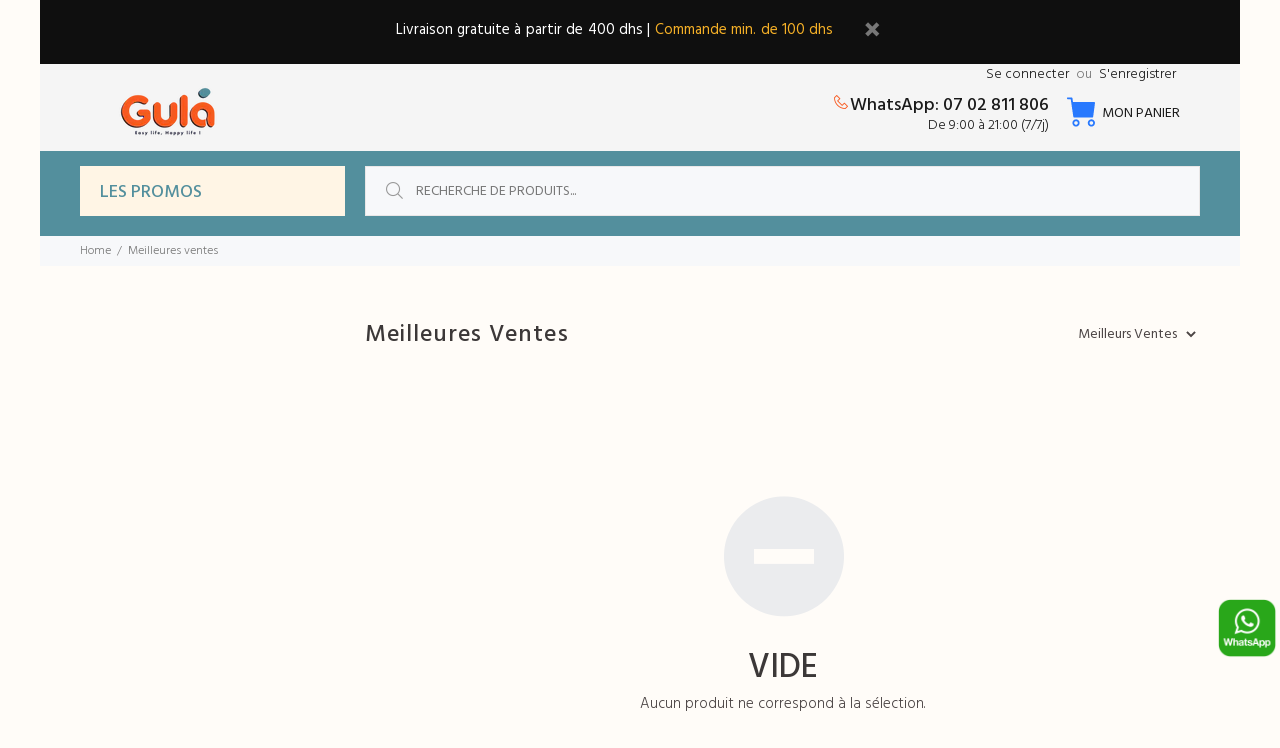

--- FILE ---
content_type: text/css
request_url: https://www.gula.ma/cdn/shop/t/4/assets/theme.css?v=151640911779781164921758806490
body_size: 110194
content:
/** Shopify CDN: Minification failed

Line 17620:18 Unexpected "'.thumbprod-center'"
Line 17621:27 Unexpected "'.thumbprod-center'"

**/
@charset "UTF-8";




/* ================ Typography ================ */




/* font */

.off-img-bg{
  position: fixed;
  top: 0;
  left: 0;
  display: inline-block;
  color: white;
  background: black;
  padding: 5px 5px 2px;
  z-index: 77;
}

body{
  background-position: center 0px !important;
  background-repeat: no-repeat !important;
  overflow-x: hidden;
}

/* imports */
/*
Mixin
*/
/*!
 * Bootstrap v4.0.0 (https://getbootstrap.com)
 * Copyright 2011-2018 The Bootstrap Authors
 * Copyright 2011-2018 Twitter, Inc.
 * Licensed under MIT (https://github.com/twbs/bootstrap/blob/master/LICENSE)
 */
*,
*::before,
*::after{
  box-sizing: border-box;
}

html{
  font-family: sans-serif;
  line-height: 1.15;
  -webkit-text-size-adjust: 100%;
  -ms-text-size-adjust: 100%;
  -ms-overflow-style: scrollbar;
  -webkit-tap-highlight-color: transparent;
}

@-ms-viewport{
  width: device-width;
}

article, aside, dialog, figcaption, figure, footer, header, hgroup, main, nav, section{
  display: block;
}

[tabindex="-1"]:focus{
  outline: 0 !important;
}

hr{
  box-sizing: content-box;
  height: 0;
  overflow: visible;
}

h1, h2, h3, h4, h5, h6{
  margin-top: 0;
}

th, h1, h2, h3, h4, h5, h6 {
  font-weight: 500;
}

p{
  margin-top: 0;
}

abbr[title],
abbr[data-original-title]{
  text-decoration: underline;
  text-decoration: underline dotted;
  cursor: help;
  border-bottom: 0;
}

address{
  margin-bottom: 1rem;
  font-style: normal;
  line-height: inherit;
}

ol,
ul,
dl{
  margin-top: 0;
}

ol ol,
ul ul,
ol ul,
ul ol{
  margin-bottom: 0;
}

dt{
  font-weight: 500;
}

dd{
  margin-bottom: .5rem;
  margin-left: 0;
}

dfn{
  font-style: italic;
}

b,
strong{
  font-weight: 700;
}

small{
  font-size: 80%;
}

sub,
sup{
  position: relative;
  font-size: 75%;
  line-height: 0;
  vertical-align: baseline;
}

a{
  color: #f8591f;
  text-decoration: none;
  background-color: transparent;
  -webkit-text-decoration-skip: objects;
}

a:hover{
  color: #f8591f;
  text-decoration: underline;
}

a:not([href]):not([tabindex]){
  color: inherit;
  text-decoration: none;
}

a:not([href]):not([tabindex]):hover, a:not([href]):not([tabindex]):focus{
  color: inherit;
  text-decoration: none;
}

a:not([href]):not([tabindex]):focus{
  outline: 0;
}

pre,
code,
kbd,
samp{
  font-family: monospace, monospace;
  font-size: 1em;
}

pre{
  margin-top: 0;
  overflow: auto;
  -ms-overflow-style: scrollbar;
}

img{
  vertical-align: middle;
  border-style: none;
}

svg:not(:root){
  overflow: hidden;
}

table{
  border-collapse: collapse;
}

caption{
  padding-top: 0.75rem;
  padding-bottom: 0.75rem;
  color: #6c757d;
  text-align: left;
  caption-side: bottom;
}

th{
  text-align: inherit;
}

label{
  display: inline-block;
}

button{
  border-radius: 3;
}

button:focus{
  outline: 1px dotted;
  outline: 5px auto -webkit-focus-ring-color;
}

input,
button,
select,
optgroup,
textarea{
  margin: 0;
  font-family: inherit;
  font-size: inherit;
  line-height: inherit;
}

button,
input{
  overflow: visible;
}

button,
select{
  text-transform: none;
}

button,
html [type="button"],
[type="reset"],
[type="submit"]{
  -webkit-appearance: button;
}

button::-moz-focus-inner,
[type="button"]::-moz-focus-inner,
[type="reset"]::-moz-focus-inner,
[type="submit"]::-moz-focus-inner{
  padding: 0;
  border-style: none;
}

input[type="radio"],
input[type="checkbox"]{
  box-sizing: border-box;
  padding: 0;
}

input[type="date"],
input[type="time"],
input[type="datetime-local"],
input[type="month"]{
  -webkit-appearance: listbox;
}

textarea{
  overflow: auto;
  resize: vertical;
}

fieldset{
  min-width: 0;
  padding: 0;
  margin: 0;
  border: 0;
}

legend{
  display: block;
  width: 100%;
  max-width: 100%;
  padding: 0;
  line-height: inherit;
  color: inherit;
  white-space: normal;
}

progress{
  vertical-align: baseline;
}

[type="number"]::-webkit-inner-spin-button,
[type="number"]::-webkit-outer-spin-button{
  height: auto;
}

[type="search"]{
  outline-offset: -2px;
  -webkit-appearance: none;
}

[type="search"]::-webkit-search-cancel-button,
[type="search"]::-webkit-search-decoration{
  -webkit-appearance: none;
}

::-webkit-file-upload-button{
  font: inherit;
  -webkit-appearance: button;
}

output{
  display: inline-block;
}

summary{
  display: list-item;
  cursor: pointer;
}

template{
  display: none;
}

[hidden]{
  display: none !important;
}

.container{
  width: 100%;
  padding-right: 10px;
  padding-left: 10px;
  margin-right: auto;
  margin-left: auto;
}

@media (min-width: 576px){
  .container{
    max-width: 546px;
  }
}

@media (min-width: 791px){
  .container{
    max-width: 770px;
  }
}

@media (min-width: 1025px){
  .container{
    max-width: 990px;
  }
}

@media (min-width: 1230px){
  .container{
    max-width: 1200px;
  }
}

.container-fluid{
  width: 100%;
  padding-right: 10px;
  padding-left: 10px;
  margin-right: auto;
  margin-left: auto;
}

.row{
  display: flex;
  flex-wrap: wrap;
  margin-right: -10px;
  margin-left: -10px;
}

.no-gutters{
  margin-right: 0;
  margin-left: 0;
}

.no-gutters > .col,
.no-gutters > [class*="col-"]{
  padding-right: 0;
  padding-left: 0;
}

.col-1, .col-2, .col-3, .col-4, .col-5, .col-6, .col-7, .col-8, .col-9, .col-10, .col-11, .col-12, .col,
.col-auto, .col-sm-1, .col-sm-2, .col-sm-3, .col-sm-4, .col-sm-5, .col-sm-6, .col-sm-7, .col-sm-8, .col-sm-9, .col-sm-10, .col-sm-11, .col-sm-12, .col-sm,
.col-sm-auto, .col-md-1, .col-md-2, .col-md-3, .col-md-5-inrow, .col-md-4, .col-md-5, .col-md-6, .col-md-7, .col-md-8, .col-md-9, .col-md-10, .col-md-11, .col-md-12, .col-md,
.col-md-auto, .col-lg-1, .col-lg-2, .col-lg-3, .col-lg-4, .col-lg-5, .col-lg-6, .col-lg-7, .col-lg-8, .col-lg-9, .col-lg-10, .col-lg-11, .col-lg-12, .col-lg,
.col-lg-auto, .col-xl-1, .col-xl-2, .col-xl-3, .col-xl-4, .col-xl-5, .col-xl-6, .col-xl-7, .col-xl-8, .col-xl-9, .col-xl-10, .col-xl-11, .col-xl-12, .col-xl,
.col-xl-auto{
  position: relative;
  width: 100%;
  min-height: 1px;
  padding-right: 10px;
  padding-left: 10px;
}

.col{
  flex-basis: 0;
  flex-grow: 1;
  max-width: 100%;
}

.col-auto{
  flex: 0 0 auto;
  width: auto;
  max-width: none;
}

.col-1{
  flex: 0 0 8.33333%;
  max-width: 8.33333%;
}

.col-2{
  flex: 0 0 16.66667%;
  max-width: 16.66667%;
}

.col-3{
  flex: 0 0 25%;
  max-width: 25%;
}

.col-4{
  flex: 0 0 33.33333%;
  max-width: 33.33333%;
}

.col-5{
  flex: 0 0 41.66667%;
  max-width: 41.66667%;
}

.col-6{
  flex: 0 0 50%;
  max-width: 50%;
}

.col-7{
  flex: 0 0 58.33333%;
  max-width: 58.33333%;
}

.col-8{
  flex: 0 0 66.66667%;
  max-width: 66.66667%;
}

.col-9{
  flex: 0 0 75%;
  max-width: 75%;
}

.col-10{
  flex: 0 0 83.33333%;
  max-width: 83.33333%;
}

.col-11{
  flex: 0 0 91.66667%;
  max-width: 91.66667%;
}

.col-12{
  flex: 0 0 100%;
  max-width: 100%;
}

.order-first{
  order: -1;
}

.order-last{
  order: 13;
}

.order-0{
  order: 0;
}

.order-1{
  order: 1;
}

.order-2{
  order: 2;
}

.order-3{
  order: 3;
}

.order-4{
  order: 4;
}

.order-5{
  order: 5;
}

.order-6{
  order: 6;
}

.order-7{
  order: 7;
}

.order-8{
  order: 8;
}

.order-9{
  order: 9;
}

.order-10{
  order: 10;
}

.order-11{
  order: 11;
}

.order-12{
  order: 12;
}

.offset-1{
  margin-left: 8.33333%;
}

.offset-2{
  margin-left: 16.66667%;
}

.offset-3{
  margin-left: 25%;
}

.offset-4{
  margin-left: 33.33333%;
}

.offset-5{
  margin-left: 41.66667%;
}

.offset-6{
  margin-left: 50%;
}

.offset-7{
  margin-left: 58.33333%;
}

.offset-8{
  margin-left: 66.66667%;
}

.offset-9{
  margin-left: 75%;
}

.offset-10{
  margin-left: 83.33333%;
}

.offset-11{
  margin-left: 91.66667%;
}

@media (min-width: 576px){
  .col-sm{
    flex-basis: 0;
    flex-grow: 1;
    max-width: 100%;
  }
  .col-sm-auto{
    flex: 0 0 auto;
    width: auto;
    max-width: none;
  }
  .col-sm-1{
    flex: 0 0 8.33333%;
    max-width: 8.33333%;
  }
  .col-sm-2{
    flex: 0 0 16.66667%;
    max-width: 16.66667%;
  }
  .col-sm-3{
    flex: 0 0 25%;
    max-width: 25%;
  }
  .col-sm-4{
    flex: 0 0 33.33333%;
    max-width: 33.33333%;
  }
  .col-sm-5{
    flex: 0 0 41.66667%;
    max-width: 41.66667%;
  }
  .col-sm-6{
    flex: 0 0 50%;
    max-width: 50%;
  }
  .col-sm-7{
    flex: 0 0 58.33333%;
    max-width: 58.33333%;
  }
  .col-sm-8{
    flex: 0 0 66.66667%;
    max-width: 66.66667%;
  }
  .col-sm-9{
    flex: 0 0 75%;
    max-width: 75%;
  }
  .col-sm-10{
    flex: 0 0 83.33333%;
    max-width: 83.33333%;
  }
  .col-sm-11{
    flex: 0 0 91.66667%;
    max-width: 91.66667%;
  }
  .col-sm-12{
    flex: 0 0 100%;
    max-width: 100%;
  }
  .order-sm-first{
    order: -1;
  }
  .order-sm-last{
    order: 13;
  }
  .order-sm-0{
    order: 0;
  }
  .order-sm-1{
    order: 1;
  }
  .order-sm-2{
    order: 2;
  }
  .order-sm-3{
    order: 3;
  }
  .order-sm-4{
    order: 4;
  }
  .order-sm-5{
    order: 5;
  }
  .order-sm-6{
    order: 6;
  }
  .order-sm-7{
    order: 7;
  }
  .order-sm-8{
    order: 8;
  }
  .order-sm-9{
    order: 9;
  }
  .order-sm-10{
    order: 10;
  }
  .order-sm-11{
    order: 11;
  }
  .order-sm-12{
    order: 12;
  }
  .offset-sm-0{
    margin-left: 0;
  }
  .offset-sm-1{
    margin-left: 8.33333%;
  }
  .offset-sm-2{
    margin-left: 16.66667%;
  }
  .offset-sm-3{
    margin-left: 25%;
  }
  .offset-sm-4{
    margin-left: 33.33333%;
  }
  .offset-sm-5{
    margin-left: 41.66667%;
  }
  .offset-sm-6{
    margin-left: 50%;
  }
  .offset-sm-7{
    margin-left: 58.33333%;
  }
  .offset-sm-8{
    margin-left: 66.66667%;
  }
  .offset-sm-9{
    margin-left: 75%;
  }
  .offset-sm-10{
    margin-left: 83.33333%;
  }
  .offset-sm-11{
    margin-left: 91.66667%;
  }
}

@media (min-width: 791px){
  .col-md{
    flex-basis: 0;
    flex-grow: 1;
    max-width: 100%;
  }
  .col-md-auto{
    flex: 0 0 auto;
    width: auto;
    max-width: none;
  }
  .col-md-1{
    flex: 0 0 8.33333%;
    max-width: 8.33333%;
  }
  .col-md-2{
    flex: 0 0 16.66667%;
    max-width: 16.66667%;
  }
  .col-md-5-inrow{
    flex: 0 0 20%;
    max-width: 20%;
  }
  .col-md-3{
    flex: 0 0 25%;
    max-width: 25%;
  }
  .col-md-4{
    flex: 0 0 33.33333%;
    max-width: 33.33333%;
  }
  .col-md-5{
    flex: 0 0 41.66667%;
    max-width: 41.66667%;
  }
  .col-md-6{
    flex: 0 0 50%;
    max-width: 50%;
  }
  .col-md-7{
    flex: 0 0 58.33333%;
    max-width: 58.33333%;
  }
  .col-md-8{
    flex: 0 0 66.66667%;
    max-width: 66.66667%;
  }
  .col-md-9{
    flex: 0 0 75%;
    max-width: 75%;
  }
  .col-md-10{
    flex: 0 0 83.33333%;
    max-width: 83.33333%;
  }
  .col-md-11{
    flex: 0 0 91.66667%;
    max-width: 91.66667%;
  }
  .col-md-12{
    flex: 0 0 100%;
    max-width: 100%;
  }
  .order-md-first{
    order: -1;
  }
  .order-md-last{
    order: 13;
  }
  .order-md-0{
    order: 0;
  }
  .order-md-1{
    order: 1;
  }
  .order-md-2{
    order: 2;
  }
  .order-md-3{
    order: 3;
  }
  .order-md-4{
    order: 4;
  }
  .order-md-5{
    order: 5;
  }
  .order-md-6{
    order: 6;
  }
  .order-md-7{
    order: 7;
  }
  .order-md-8{
    order: 8;
  }
  .order-md-9{
    order: 9;
  }
  .order-md-10{
    order: 10;
  }
  .order-md-11{
    order: 11;
  }
  .order-md-12{
    order: 12;
  }
  .offset-md-0{
    margin-left: 0;
  }
  .offset-md-1{
    margin-left: 8.33333%;
  }
  .offset-md-2{
    margin-left: 16.66667%;
  }
  .offset-md-3{
    margin-left: 25%;
  }
  .offset-md-4{
    margin-left: 33.33333%;
  }
  .offset-md-5{
    margin-left: 41.66667%;
  }
  .offset-md-6{
    margin-left: 50%;
  }
  .offset-md-7{
    margin-left: 58.33333%;
  }
  .offset-md-8{
    margin-left: 66.66667%;
  }
  .offset-md-9{
    margin-left: 75%;
  }
  .offset-md-10{
    margin-left: 83.33333%;
  }
  .offset-md-11{
    margin-left: 91.66667%;
  }
}

@media (min-width: 1025px){
  .col-lg{
    flex-basis: 0;
    flex-grow: 1;
    max-width: 100%;
  }
  .col-lg-auto{
    flex: 0 0 auto;
    width: auto;
    max-width: none;
  }
  .col-lg-1{
    flex: 0 0 8.33333%;
    max-width: 8.33333%;
  }
  .col-lg-2{
    flex: 0 0 16.66667%;
    max-width: 16.66667%;
  }
  .col-lg-3{
    flex: 0 0 25%;
    max-width: 25%;
  }
  .col-lg-4{
    flex: 0 0 33.33333%;
    max-width: 33.33333%;
  }
  .col-lg-5{
    flex: 0 0 41.66667%;
    max-width: 41.66667%;
  }
  .col-lg-6{
    flex: 0 0 50%;
    max-width: 50%;
  }
  .col-lg-7{
    flex: 0 0 58.33333%;
    max-width: 58.33333%;
  }
  .col-lg-8{
    flex: 0 0 66.66667%;
    max-width: 66.66667%;
  }
  .col-lg-9{
    flex: 0 0 75%;
    max-width: 75%;
  }
  .col-lg-10{
    flex: 0 0 83.33333%;
    max-width: 83.33333%;
  }
  .col-lg-11{
    flex: 0 0 91.66667%;
    max-width: 91.66667%;
  }
  .col-lg-12{
    flex: 0 0 100%;
    max-width: 100%;
  }
  .order-lg-first{
    order: -1;
  }
  .order-lg-last{
    order: 13;
  }
  .order-lg-0{
    order: 0;
  }
  .order-lg-1{
    order: 1;
  }
  .order-lg-2{
    order: 2;
  }
  .order-lg-3{
    order: 3;
  }
  .order-lg-4{
    order: 4;
  }
  .order-lg-5{
    order: 5;
  }
  .order-lg-6{
    order: 6;
  }
  .order-lg-7{
    order: 7;
  }
  .order-lg-8{
    order: 8;
  }
  .order-lg-9{
    order: 9;
  }
  .order-lg-10{
    order: 10;
  }
  .order-lg-11{
    order: 11;
  }
  .order-lg-12{
    order: 12;
  }
  .offset-lg-0{
    margin-left: 0;
  }
  .offset-lg-1{
    margin-left: 8.33333%;
  }
  .offset-lg-2{
    margin-left: 16.66667%;
  }
  .offset-lg-3{
    margin-left: 25%;
  }
  .offset-lg-4{
    margin-left: 33.33333%;
  }
  .offset-lg-5{
    margin-left: 41.66667%;
  }
  .offset-lg-6{
    margin-left: 50%;
  }
  .offset-lg-7{
    margin-left: 58.33333%;
  }
  .offset-lg-8{
    margin-left: 66.66667%;
  }
  .offset-lg-9{
    margin-left: 75%;
  }
  .offset-lg-10{
    margin-left: 83.33333%;
  }
  .offset-lg-11{
    margin-left: 91.66667%;
  }
}

@media (min-width: 1230px){
  .col-xl{
    flex-basis: 0;
    flex-grow: 1;
    max-width: 100%;
  }
  .col-xl-auto{
    flex: 0 0 auto;
    width: auto;
    max-width: none;
  }
  .col-xl-1{
    flex: 0 0 8.33333%;
    max-width: 8.33333%;
  }
  .col-xl-2{
    flex: 0 0 16.66667%;
    max-width: 16.66667%;
  }
  .col-xl-3{
    flex: 0 0 25%;
    max-width: 25%;
  }
  .col-xl-4{
    flex: 0 0 33.33333%;
    max-width: 33.33333%;
  }
  .col-xl-5{
    flex: 0 0 41.66667%;
    max-width: 41.66667%;
  }
  .col-xl-6{
    flex: 0 0 50%;
    max-width: 50%;
  }
  .col-xl-7{
    flex: 0 0 58.33333%;
    max-width: 58.33333%;
  }
  .col-xl-8{
    flex: 0 0 66.66667%;
    max-width: 66.66667%;
  }
  .col-xl-9{
    flex: 0 0 75%;
    max-width: 75%;
  }
  .col-xl-10{
    flex: 0 0 83.33333%;
    max-width: 83.33333%;
  }
  .col-xl-11{
    flex: 0 0 91.66667%;
    max-width: 91.66667%;
  }
  .col-xl-12{
    flex: 0 0 100%;
    max-width: 100%;
  }
  .order-xl-first{
    order: -1;
  }
  .order-xl-last{
    order: 13;
  }
  .order-xl-0{
    order: 0;
  }
  .order-xl-1{
    order: 1;
  }
  .order-xl-2{
    order: 2;
  }
  .order-xl-3{
    order: 3;
  }
  .order-xl-4{
    order: 4;
  }
  .order-xl-5{
    order: 5;
  }
  .order-xl-6{
    order: 6;
  }
  .order-xl-7{
    order: 7;
  }
  .order-xl-8{
    order: 8;
  }
  .order-xl-9{
    order: 9;
  }
  .order-xl-10{
    order: 10;
  }
  .order-xl-11{
    order: 11;
  }
  .order-xl-12{
    order: 12;
  }
  .offset-xl-0{
    margin-left: 0;
  }
  .offset-xl-1{
    margin-left: 8.33333%;
  }
  .offset-xl-2{
    margin-left: 16.66667%;
  }
  .offset-xl-3{
    margin-left: 25%;
  }
  .offset-xl-4{
    margin-left: 33.33333%;
  }
  .offset-xl-5{
    margin-left: 41.66667%;
  }
  .offset-xl-6{
    margin-left: 50%;
  }
  .offset-xl-7{
    margin-left: 58.33333%;
  }
  .offset-xl-8{
    margin-left: 66.66667%;
  }
  .offset-xl-9{
    margin-left: 75%;
  }
  .offset-xl-10{
    margin-left: 83.33333%;
  }
  .offset-xl-11{
    margin-left: 91.66667%;
  }
}

.form-control{
  display: block;
  width: 100%;
  padding: 0.375rem 0.75rem;
  font-size: 1rem;
  line-height: 1.5;
  color: #495057;
  background-color: #fff;
  background-clip: padding-box;
  border: 1px solid #ced4da;
  border-radius: 0;
  transition: border-color 0.15s ease-in-out, box-shadow 0.15s ease-in-out;
}

.form-control::-ms-expand{
  background-color: transparent;
  border: 0;
}

.form-control:focus{
  color: #495057;
  background-color: #fff;
  border-color: #80bdff;
  outline: 0;
  box-shadow: 0 0 0 0.2rem rgba(0, 123, 255, 0.25);
}

.form-control::placeholder{
  color: #6c757d;
  opacity: 1;
}

.form-control:disabled, .form-control[readonly]{
  background-color: #e9ecef;
  opacity: 1;
}

select.form-control:not([size]):not([multiple]){
  height: calc(2.25rem + 2px);
}

select.form-control:focus::-ms-value{
  color: #495057;
  background-color: #fff;
}

.form-control-file,
.form-control-range{
  display: block;
  width: 100%;
}

.col-form-label{
  padding-top: calc(0.375rem + 1px);
  padding-bottom: calc(0.375rem + 1px);
  margin-bottom: 0;
  font-size: inherit;
  line-height: 1.5;
}

.col-form-label-lg{
  padding-top: calc(0.5rem + 1px);
  padding-bottom: calc(0.5rem + 1px);
  font-size: 1.25rem;
  line-height: 1.5;
}

.col-form-label-sm{
  padding-top: calc(0.25rem + 1px);
  padding-bottom: calc(0.25rem + 1px);
  font-size: 0.875rem;
  line-height: 1.5;
}

.form-control-plaintext{
  display: block;
  width: 100%;
  padding-top: 0.375rem;
  padding-bottom: 0.375rem;
  margin-bottom: 0;
  line-height: 1.5;
  background-color: transparent;
  border: solid transparent;
  border-width: 1px 0;
}

.form-control-plaintext.form-control-sm, .input-group-sm > .form-control-plaintext.form-control,
.input-group-sm > .input-group-prepend > .form-control-plaintext.input-group-text,
.input-group-sm > .input-group-append > .form-control-plaintext.input-group-text,
.input-group-sm > .input-group-prepend > .form-control-plaintext.btn,
.input-group-sm > .input-group-append > .form-control-plaintext.btn, .form-control-plaintext.form-control-lg, .input-group-lg > .form-control-plaintext.form-control,
.input-group-lg > .input-group-prepend > .form-control-plaintext.input-group-text,
.input-group-lg > .input-group-append > .form-control-plaintext.input-group-text,
.input-group-lg > .input-group-prepend > .form-control-plaintext.btn,
.input-group-lg > .input-group-append > .form-control-plaintext.btn{
  padding-right: 0;
  padding-left: 0;
}

.form-control-sm, .input-group-sm > .form-control,
.input-group-sm > .input-group-prepend > .input-group-text,
.input-group-sm > .input-group-append > .input-group-text,
.input-group-sm > .input-group-prepend > .btn,
.input-group-sm > .input-group-append > .btn{
  padding: 0.25rem 0.5rem;
  font-size: 0.875rem;
  line-height: 1.5;
  border-radius: 0;
}

select.form-control-sm:not([size]):not([multiple]), .input-group-sm > select.form-control:not([size]):not([multiple]),
.input-group-sm > .input-group-prepend > select.input-group-text:not([size]):not([multiple]),
.input-group-sm > .input-group-append > select.input-group-text:not([size]):not([multiple]),
.input-group-sm > .input-group-prepend > select.btn:not([size]):not([multiple]),
.input-group-sm > .input-group-append > select.btn:not([size]):not([multiple]){
  height: calc(1.8125rem + 2px);
}

.form-control-lg, .input-group-lg > .form-control,
.input-group-lg > .input-group-prepend > .input-group-text,
.input-group-lg > .input-group-append > .input-group-text,
.input-group-lg > .input-group-prepend > .btn,
.input-group-lg > .input-group-append > .btn{
  padding: 0.5rem 1rem;
  font-size: 1.25rem;
  line-height: 1.5;
  border-radius: 0;
}

select.form-control-lg:not([size]):not([multiple]), .input-group-lg > select.form-control:not([size]):not([multiple]),
.input-group-lg > .input-group-prepend > select.input-group-text:not([size]):not([multiple]),
.input-group-lg > .input-group-append > select.input-group-text:not([size]):not([multiple]),
.input-group-lg > .input-group-prepend > select.btn:not([size]):not([multiple]),
.input-group-lg > .input-group-append > select.btn:not([size]):not([multiple]){
  height: calc(2.875rem + 2px);
}

.form-group{
  margin-bottom: 1rem;
}

.form-text{
  display: block;
  margin-top: 0.25rem;
}

.form-row{
  display: flex;
  flex-wrap: wrap;
  margin-right: -5px;
  margin-left: -5px;
}

.form-row > .col,
.form-row > [class*="col-"]{
  padding-right: 5px;
  padding-left: 5px;
}

.form-check{
  position: relative;
  display: block;
  padding-left: 1.25rem;
}

.form-check-input{
  position: absolute;
  margin-top: 0.3rem;
  margin-left: -1.25rem;
}

.form-check-input:disabled ~ .form-check-label{
  color: #6c757d;
}

.form-check-label{
  margin-bottom: 0;
}

.form-check-inline{
  display: inline-flex;
  align-items: center;
  padding-left: 0;
  margin-right: 0.75rem;
}

.form-check-inline .form-check-input{
  position: static;
  margin-top: 0;
  margin-right: 0.3125rem;
  margin-left: 0;
}

.valid-feedback{
  display: none;
  width: 100%;
  margin-top: 0.25rem;
  font-size: 80%;
  color: #28a745;
}

.valid-tooltip{
  position: absolute;
  top: 100%;
  z-index: 5;
  display: none;
  max-width: 100%;
  padding: .5rem;
  margin-top: .1rem;
  font-size: .875rem;
  line-height: 1;
  color: #fff;
  background-color: rgba(40, 167, 69, 0.8);
  border-radius: .2rem;
}

.was-validated .form-control:valid, .form-control.is-valid, .was-validated
.custom-select:valid,
.custom-select.is-valid{
  border-color: #28a745;
}

.was-validated .form-control:valid:focus, .form-control.is-valid:focus, .was-validated
.custom-select:valid:focus,
.custom-select.is-valid:focus{
  border-color: #28a745;
  box-shadow: 0 0 0 0.2rem rgba(40, 167, 69, 0.25);
}

.was-validated .form-control:valid ~ .valid-feedback,
.was-validated .form-control:valid ~ .valid-tooltip, .form-control.is-valid ~ .valid-feedback,
.form-control.is-valid ~ .valid-tooltip, .was-validated
.custom-select:valid ~ .valid-feedback,
.was-validated
.custom-select:valid ~ .valid-tooltip,
.custom-select.is-valid ~ .valid-feedback,
.custom-select.is-valid ~ .valid-tooltip{
  display: block;
}

.was-validated .form-check-input:valid ~ .form-check-label, .form-check-input.is-valid ~ .form-check-label{
  color: #28a745;
}

.was-validated .form-check-input:valid ~ .valid-feedback,
.was-validated .form-check-input:valid ~ .valid-tooltip, .form-check-input.is-valid ~ .valid-feedback,
.form-check-input.is-valid ~ .valid-tooltip{
  display: block;
}

.was-validated .custom-control-input:valid ~ .custom-control-label, .custom-control-input.is-valid ~ .custom-control-label{
  color: #28a745;
}

.was-validated .custom-control-input:valid ~ .custom-control-label::before, .custom-control-input.is-valid ~ .custom-control-label::before{
  background-color: #71dd8a;
}

.was-validated .custom-control-input:valid ~ .valid-feedback,
.was-validated .custom-control-input:valid ~ .valid-tooltip, .custom-control-input.is-valid ~ .valid-feedback,
.custom-control-input.is-valid ~ .valid-tooltip{
  display: block;
}

.was-validated .custom-control-input:valid:checked ~ .custom-control-label::before, .custom-control-input.is-valid:checked ~ .custom-control-label::before{
  background-color: #34ce57;
}

.was-validated .custom-control-input:valid:focus ~ .custom-control-label::before, .custom-control-input.is-valid:focus ~ .custom-control-label::before{
  box-shadow: 0 0 0 1px #fff, 0 0 0 0.2rem rgba(40, 167, 69, 0.25);
}

.was-validated .custom-file-input:valid ~ .custom-file-label, .custom-file-input.is-valid ~ .custom-file-label{
  border-color: #28a745;
}

.was-validated .custom-file-input:valid ~ .custom-file-label::before, .custom-file-input.is-valid ~ .custom-file-label::before{
  border-color: inherit;
}

.was-validated .custom-file-input:valid ~ .valid-feedback,
.was-validated .custom-file-input:valid ~ .valid-tooltip, .custom-file-input.is-valid ~ .valid-feedback,
.custom-file-input.is-valid ~ .valid-tooltip{
  display: block;
}

.was-validated .custom-file-input:valid:focus ~ .custom-file-label, .custom-file-input.is-valid:focus ~ .custom-file-label{
  box-shadow: 0 0 0 0.2rem rgba(40, 167, 69, 0.25);
}

.invalid-feedback{
  display: none;
  width: 100%;
  margin-top: 0.25rem;
  font-size: 80%;
  color: #dc3545;
}

.invalid-tooltip{
  position: absolute;
  top: 100%;
  z-index: 5;
  display: none;
  max-width: 100%;
  padding: .5rem;
  margin-top: .1rem;
  font-size: .875rem;
  line-height: 1;
  color: #fff;
  background-color: rgba(220, 53, 69, 0.8);
  border-radius: .2rem;
}

.was-validated .form-control:invalid, .form-control.is-invalid, .was-validated
.custom-select:invalid,
.custom-select.is-invalid{
  border-color: #dc3545;
}

.was-validated .form-control:invalid:focus, .form-control.is-invalid:focus, .was-validated
.custom-select:invalid:focus,
.custom-select.is-invalid:focus{
  border-color: #dc3545;
  box-shadow: 0 0 0 0.2rem rgba(220, 53, 69, 0.25);
}

.was-validated .form-control:invalid ~ .invalid-feedback,
.was-validated .form-control:invalid ~ .invalid-tooltip, .form-control.is-invalid ~ .invalid-feedback,
.form-control.is-invalid ~ .invalid-tooltip, .was-validated
.custom-select:invalid ~ .invalid-feedback,
.was-validated
.custom-select:invalid ~ .invalid-tooltip,
.custom-select.is-invalid ~ .invalid-feedback,
.custom-select.is-invalid ~ .invalid-tooltip{
  display: block;
}

.was-validated .form-check-input:invalid ~ .form-check-label, .form-check-input.is-invalid ~ .form-check-label{
  color: #dc3545;
}

.was-validated .form-check-input:invalid ~ .invalid-feedback,
.was-validated .form-check-input:invalid ~ .invalid-tooltip, .form-check-input.is-invalid ~ .invalid-feedback,
.form-check-input.is-invalid ~ .invalid-tooltip{
  display: block;
}

.was-validated .custom-control-input:invalid ~ .custom-control-label, .custom-control-input.is-invalid ~ .custom-control-label{
  color: #dc3545;
}

.was-validated .custom-control-input:invalid ~ .custom-control-label::before, .custom-control-input.is-invalid ~ .custom-control-label::before{
  background-color: #efa2a9;
}

.was-validated .custom-control-input:invalid ~ .invalid-feedback,
.was-validated .custom-control-input:invalid ~ .invalid-tooltip, .custom-control-input.is-invalid ~ .invalid-feedback,
.custom-control-input.is-invalid ~ .invalid-tooltip{
  display: block;
}

.was-validated .custom-control-input:invalid:checked ~ .custom-control-label::before, .custom-control-input.is-invalid:checked ~ .custom-control-label::before{
  background-color: #e4606d;
}

.was-validated .custom-control-input:invalid:focus ~ .custom-control-label::before, .custom-control-input.is-invalid:focus ~ .custom-control-label::before{
  box-shadow: 0 0 0 1px #fff, 0 0 0 0.2rem rgba(220, 53, 69, 0.25);
}

.was-validated .custom-file-input:invalid ~ .custom-file-label, .custom-file-input.is-invalid ~ .custom-file-label{
  border-color: #dc3545;
}

.was-validated .custom-file-input:invalid ~ .custom-file-label::before, .custom-file-input.is-invalid ~ .custom-file-label::before{
  border-color: inherit;
}

.was-validated .custom-file-input:invalid ~ .invalid-feedback,
.was-validated .custom-file-input:invalid ~ .invalid-tooltip, .custom-file-input.is-invalid ~ .invalid-feedback,
.custom-file-input.is-invalid ~ .invalid-tooltip{
  display: block;
}

.was-validated .custom-file-input:invalid:focus ~ .custom-file-label, .custom-file-input.is-invalid:focus ~ .custom-file-label{
  box-shadow: 0 0 0 0.2rem rgba(220, 53, 69, 0.25);
}

.form-inline{
  display: flex;
  flex-flow: row wrap;
  align-items: center;
}

.form-inline .form-check{
  width: 100%;
}

@media (min-width: 576px){
  .form-inline label{
    display: flex;
    align-items: center;
    justify-content: center;
    margin-bottom: 0;
  }
  .form-inline .form-group{
    display: flex;
    flex: 0 0 auto;
    flex-flow: row wrap;
    align-items: center;
    margin-bottom: 0;
  }
  .form-inline .form-control{
    display: inline-block;
    width: auto;
    vertical-align: middle;
  }
  .form-inline .form-control-plaintext{
    display: inline-block;
  }
  .form-inline .input-group{
    width: auto;
  }
  .form-inline .form-check{
    display: flex;
    align-items: center;
    justify-content: center;
    width: auto;
    padding-left: 0;
  }
  .form-inline .form-check-input{
    position: relative;
    margin-top: 0;
    margin-right: 0.25rem;
    margin-left: 0;
  }
  .form-inline .custom-control{
    align-items: center;
    justify-content: center;
  }
  .form-inline .custom-control-label{
    margin-bottom: 0;
  }
}

.btn{

  white-space: nowrap;
  vertical-align: middle;
  user-select: none;

}

.btn:hover, .btn:focus{
  text-decoration: none;
}

.btn:focus, .btn.focus{
  outline: 0;
  box-shadow: 0 0 0 0.2rem rgba(0, 123, 255, 0.25);
}

.btn.disabled, .btn:disabled{
  opacity: 0.65;
}

.btn:not(:disabled):not(.disabled){
  cursor: pointer;
}

.btn:not(:disabled):not(.disabled):active, .btn:not(:disabled):not(.disabled).active{
  background-image: none;
}

a.btn.disabled,
fieldset:disabled a.btn{
  pointer-events: none;
}

.btn-primary{
  color: #fff;
  background-color: #007bff;
  border-color: #007bff;
}

.btn-primary:hover{
  color: #fff;
  background-color: #0069d9;
  border-color: #0062cc;
}

.btn-primary:focus, .btn-primary.focus{
  box-shadow: 0 0 0 0.2rem rgba(0, 123, 255, 0.5);
}

.btn-primary.disabled, .btn-primary:disabled{
  color: #fff;
  background-color: #007bff;
  border-color: #007bff;
}

.btn-primary:not(:disabled):not(.disabled):active, .btn-primary:not(:disabled):not(.disabled).active,
.show > .btn-primary.dropdown-toggle{
  color: #fff;
  background-color: #0062cc;
  border-color: #005cbf;
}

.btn-primary:not(:disabled):not(.disabled):active:focus, .btn-primary:not(:disabled):not(.disabled).active:focus,
.show > .btn-primary.dropdown-toggle:focus{
  box-shadow: 0 0 0 0.2rem rgba(0, 123, 255, 0.5);
}

.btn-secondary{
  color: #fff;
  background-color: #6c757d;
  border-color: #6c757d;
}

.btn-secondary:hover{
  color: #fff;
  background-color: #5a6268;
  border-color: #545b62;
}

.btn-secondary:focus, .btn-secondary.focus{
  box-shadow: 0 0 0 0.2rem rgba(108, 117, 125, 0.5);
}

.btn-secondary.disabled, .btn-secondary:disabled{
  color: #fff;
  background-color: #6c757d;
  border-color: #6c757d;
}

.btn-secondary:not(:disabled):not(.disabled):active, .btn-secondary:not(:disabled):not(.disabled).active,
.show > .btn-secondary.dropdown-toggle{
  color: #fff;
  background-color: #545b62;
  border-color: #4e555b;
}

.btn-secondary:not(:disabled):not(.disabled):active:focus, .btn-secondary:not(:disabled):not(.disabled).active:focus,
.show > .btn-secondary.dropdown-toggle:focus{
  box-shadow: 0 0 0 0.2rem rgba(108, 117, 125, 0.5);
}

.btn-success{
  color: #fff;
  background-color: #28a745;
  border-color: #28a745;
}

.btn-success:hover{
  color: #fff;
  background-color: #218838;
  border-color: #1e7e34;
}

.btn-success:focus, .btn-success.focus{
  box-shadow: 0 0 0 0.2rem rgba(40, 167, 69, 0.5);
}

.btn-success.disabled, .btn-success:disabled{
  color: #fff;
  background-color: #28a745;
  border-color: #28a745;
}

.btn-success:not(:disabled):not(.disabled):active, .btn-success:not(:disabled):not(.disabled).active,
.show > .btn-success.dropdown-toggle{
  color: #fff;
  background-color: #1e7e34;
  border-color: #1c7430;
}

.btn-success:not(:disabled):not(.disabled):active:focus, .btn-success:not(:disabled):not(.disabled).active:focus,
.show > .btn-success.dropdown-toggle:focus{
  box-shadow: 0 0 0 0.2rem rgba(40, 167, 69, 0.5);
}

.btn-info{
  color: #fff;
  background-color: #17a2b8;
  border-color: #17a2b8;
}

.btn-info:hover{
  color: #fff;
  background-color: #138496;
  border-color: #117a8b;
}

.btn-info:focus, .btn-info.focus{
  box-shadow: 0 0 0 0.2rem rgba(23, 162, 184, 0.5);
}

.btn-info.disabled, .btn-info:disabled{
  color: #fff;
  background-color: #17a2b8;
  border-color: #17a2b8;
}

.btn-info:not(:disabled):not(.disabled):active, .btn-info:not(:disabled):not(.disabled).active,
.show > .btn-info.dropdown-toggle{
  color: #fff;
  background-color: #117a8b;
  border-color: #10707f;
}

.btn-info:not(:disabled):not(.disabled):active:focus, .btn-info:not(:disabled):not(.disabled).active:focus,
.show > .btn-info.dropdown-toggle:focus{
  box-shadow: 0 0 0 0.2rem rgba(23, 162, 184, 0.5);
}

.btn-warning{
  color: #212529;
  background-color: #ffc107;
  border-color: #ffc107;
}

.btn-warning:hover{
  color: #212529;
  background-color: #e0a800;
  border-color: #d39e00;
}

.btn-warning:focus, .btn-warning.focus{
  box-shadow: 0 0 0 0.2rem rgba(255, 193, 7, 0.5);
}

.btn-warning.disabled, .btn-warning:disabled{
  color: #212529;
  background-color: #ffc107;
  border-color: #ffc107;
}

.btn-warning:not(:disabled):not(.disabled):active, .btn-warning:not(:disabled):not(.disabled).active,
.show > .btn-warning.dropdown-toggle{
  color: #212529;
  background-color: #d39e00;
  border-color: #c69500;
}

.btn-warning:not(:disabled):not(.disabled):active:focus, .btn-warning:not(:disabled):not(.disabled).active:focus,
.show > .btn-warning.dropdown-toggle:focus{
  box-shadow: 0 0 0 0.2rem rgba(255, 193, 7, 0.5);
}

.btn-danger{
  color: #fff;
  background-color: #dc3545;
  border-color: #dc3545;
}

.btn-danger:hover{
  color: #fff;
  background-color: #c82333;
  border-color: #bd2130;
}

.btn-danger:focus, .btn-danger.focus{
  box-shadow: 0 0 0 0.2rem rgba(220, 53, 69, 0.5);
}

.btn-danger.disabled, .btn-danger:disabled{
  color: #fff;
  background-color: #dc3545;
  border-color: #dc3545;
}

.btn-danger:not(:disabled):not(.disabled):active, .btn-danger:not(:disabled):not(.disabled).active,
.show > .btn-danger.dropdown-toggle{
  color: #fff;
  background-color: #bd2130;
  border-color: #b21f2d;
}

.btn-danger:not(:disabled):not(.disabled):active:focus, .btn-danger:not(:disabled):not(.disabled).active:focus,
.show > .btn-danger.dropdown-toggle:focus{
  box-shadow: 0 0 0 0.2rem rgba(220, 53, 69, 0.5);
}

.btn-light{
  color: #212529;
  background-color: #f8f9fa;
  border-color: #f8f9fa;
}

.btn-light:hover{
  color: #212529;
  background-color: #e2e6ea;
  border-color: #dae0e5;
}

.btn-light:focus, .btn-light.focus{
  box-shadow: 0 0 0 0.2rem rgba(248, 249, 250, 0.5);
}

.btn-light.disabled, .btn-light:disabled{
  color: #212529;
  background-color: #f8f9fa;
  border-color: #f8f9fa;
}

.btn-light:not(:disabled):not(.disabled):active, .btn-light:not(:disabled):not(.disabled).active,
.show > .btn-light.dropdown-toggle{
  color: #212529;
  background-color: #dae0e5;
  border-color: #d3d9df;
}

.btn-light:not(:disabled):not(.disabled):active:focus, .btn-light:not(:disabled):not(.disabled).active:focus,
.show > .btn-light.dropdown-toggle:focus{
  box-shadow: 0 0 0 0.2rem rgba(248, 249, 250, 0.5);
}

.btn-dark{
  color: #fff;
  background-color: #343a40;
  border-color: #343a40;
}

.btn-dark:hover{
  color: #fff;
  background-color: #23272b;
  border-color: #1d2124;
}

.btn-dark:focus, .btn-dark.focus{
  box-shadow: 0 0 0 0.2rem rgba(52, 58, 64, 0.5);
}

.btn-dark.disabled, .btn-dark:disabled{
  color: #fff;
  background-color: #343a40;
  border-color: #343a40;
}

.btn-dark:not(:disabled):not(.disabled):active, .btn-dark:not(:disabled):not(.disabled).active,
.show > .btn-dark.dropdown-toggle{
  color: #fff;
  background-color: #1d2124;
  border-color: #171a1d;
}

.btn-dark:not(:disabled):not(.disabled):active:focus, .btn-dark:not(:disabled):not(.disabled).active:focus,
.show > .btn-dark.dropdown-toggle:focus{
  box-shadow: 0 0 0 0.2rem rgba(52, 58, 64, 0.5);
}

.btn-outline-primary{
  color: #007bff;
  background-color: transparent;
  background-image: none;
  border-color: #007bff;
}

.btn-outline-primary:hover{
  color: #fff;
  background-color: #007bff;
  border-color: #007bff;
}

.btn-outline-primary:focus, .btn-outline-primary.focus{
  box-shadow: 0 0 0 0.2rem rgba(0, 123, 255, 0.5);
}

.btn-outline-primary.disabled, .btn-outline-primary:disabled{
  color: #007bff;
  background-color: transparent;
}

.btn-outline-primary:not(:disabled):not(.disabled):active, .btn-outline-primary:not(:disabled):not(.disabled).active,
.show > .btn-outline-primary.dropdown-toggle{
  color: #fff;
  background-color: #007bff;
  border-color: #007bff;
}

.btn-outline-primary:not(:disabled):not(.disabled):active:focus, .btn-outline-primary:not(:disabled):not(.disabled).active:focus,
.show > .btn-outline-primary.dropdown-toggle:focus{
  box-shadow: 0 0 0 0.2rem rgba(0, 123, 255, 0.5);
}

.btn-outline-secondary{
  color: #6c757d;
  background-color: transparent;
  background-image: none;
  border-color: #6c757d;
}

.btn-outline-secondary:hover{
  color: #fff;
  background-color: #6c757d;
  border-color: #6c757d;
}

.btn-outline-secondary:focus, .btn-outline-secondary.focus{
  box-shadow: 0 0 0 0.2rem rgba(108, 117, 125, 0.5);
}

.btn-outline-secondary.disabled, .btn-outline-secondary:disabled{
  color: #6c757d;
  background-color: transparent;
}

.btn-outline-secondary:not(:disabled):not(.disabled):active, .btn-outline-secondary:not(:disabled):not(.disabled).active,
.show > .btn-outline-secondary.dropdown-toggle{
  color: #fff;
  background-color: #6c757d;
  border-color: #6c757d;
}

.btn-outline-secondary:not(:disabled):not(.disabled):active:focus, .btn-outline-secondary:not(:disabled):not(.disabled).active:focus,
.show > .btn-outline-secondary.dropdown-toggle:focus{
  box-shadow: 0 0 0 0.2rem rgba(108, 117, 125, 0.5);
}

.btn-outline-success{
  color: #28a745;
  background-color: transparent;
  background-image: none;
  border-color: #28a745;
}

.btn-outline-success:hover{
  color: #fff;
  background-color: #28a745;
  border-color: #28a745;
}

.btn-outline-success:focus, .btn-outline-success.focus{
  box-shadow: 0 0 0 0.2rem rgba(40, 167, 69, 0.5);
}

.btn-outline-success.disabled, .btn-outline-success:disabled{
  color: #28a745;
  background-color: transparent;
}

.btn-outline-success:not(:disabled):not(.disabled):active, .btn-outline-success:not(:disabled):not(.disabled).active,
.show > .btn-outline-success.dropdown-toggle{
  color: #fff;
  background-color: #28a745;
  border-color: #28a745;
}

.btn-outline-success:not(:disabled):not(.disabled):active:focus, .btn-outline-success:not(:disabled):not(.disabled).active:focus,
.show > .btn-outline-success.dropdown-toggle:focus{
  box-shadow: 0 0 0 0.2rem rgba(40, 167, 69, 0.5);
}

.btn-outline-info{
  color: #17a2b8;
  background-color: transparent;
  background-image: none;
  border-color: #17a2b8;
}

.btn-outline-info:hover{
  color: #fff;
  background-color: #17a2b8;
  border-color: #17a2b8;
}

.btn-outline-info:focus, .btn-outline-info.focus{
  box-shadow: 0 0 0 0.2rem rgba(23, 162, 184, 0.5);
}

.btn-outline-info.disabled, .btn-outline-info:disabled{
  color: #17a2b8;
  background-color: transparent;
}

.btn-outline-info:not(:disabled):not(.disabled):active, .btn-outline-info:not(:disabled):not(.disabled).active,
.show > .btn-outline-info.dropdown-toggle{
  color: #fff;
  background-color: #17a2b8;
  border-color: #17a2b8;
}

.btn-outline-info:not(:disabled):not(.disabled):active:focus, .btn-outline-info:not(:disabled):not(.disabled).active:focus,
.show > .btn-outline-info.dropdown-toggle:focus{
  box-shadow: 0 0 0 0.2rem rgba(23, 162, 184, 0.5);
}

.btn-outline-warning{
  color: #ffc107;
  background-color: transparent;
  background-image: none;
  border-color: #ffc107;
}

.btn-outline-warning:hover{
  color: #212529;
  background-color: #ffc107;
  border-color: #ffc107;
}

.btn-outline-warning:focus, .btn-outline-warning.focus{
  box-shadow: 0 0 0 0.2rem rgba(255, 193, 7, 0.5);
}

.btn-outline-warning.disabled, .btn-outline-warning:disabled{
  color: #ffc107;
  background-color: transparent;
}

.btn-outline-warning:not(:disabled):not(.disabled):active, .btn-outline-warning:not(:disabled):not(.disabled).active,
.show > .btn-outline-warning.dropdown-toggle{
  color: #212529;
  background-color: #ffc107;
  border-color: #ffc107;
}

.btn-outline-warning:not(:disabled):not(.disabled):active:focus, .btn-outline-warning:not(:disabled):not(.disabled).active:focus,
.show > .btn-outline-warning.dropdown-toggle:focus{
  box-shadow: 0 0 0 0.2rem rgba(255, 193, 7, 0.5);
}

.btn-outline-danger{
  color: #dc3545;
  background-color: transparent;
  background-image: none;
  border-color: #dc3545;
}

.btn-outline-danger:hover{
  color: #fff;
  background-color: #dc3545;
  border-color: #dc3545;
}

.btn-outline-danger:focus, .btn-outline-danger.focus{
  box-shadow: 0 0 0 0.2rem rgba(220, 53, 69, 0.5);
}

.btn-outline-danger.disabled, .btn-outline-danger:disabled{
  color: #dc3545;
  background-color: transparent;
}

.btn-outline-danger:not(:disabled):not(.disabled):active, .btn-outline-danger:not(:disabled):not(.disabled).active,
.show > .btn-outline-danger.dropdown-toggle{
  color: #fff;
  background-color: #dc3545;
  border-color: #dc3545;
}

.btn-outline-danger:not(:disabled):not(.disabled):active:focus, .btn-outline-danger:not(:disabled):not(.disabled).active:focus,
.show > .btn-outline-danger.dropdown-toggle:focus{
  box-shadow: 0 0 0 0.2rem rgba(220, 53, 69, 0.5);
}

.btn-outline-light{
  color: #f8f9fa;
  background-color: transparent;
  background-image: none;
  border-color: #f8f9fa;
}

.btn-outline-light:hover{
  color: #212529;
  background-color: #f8f9fa;
  border-color: #f8f9fa;
}

.btn-outline-light:focus, .btn-outline-light.focus{
  box-shadow: 0 0 0 0.2rem rgba(248, 249, 250, 0.5);
}

.btn-outline-light.disabled, .btn-outline-light:disabled{
  color: #f8f9fa;
  background-color: transparent;
}

.btn-outline-light:not(:disabled):not(.disabled):active, .btn-outline-light:not(:disabled):not(.disabled).active,
.show > .btn-outline-light.dropdown-toggle{
  color: #212529;
  background-color: #f8f9fa;
  border-color: #f8f9fa;
}

.btn-outline-light:not(:disabled):not(.disabled):active:focus, .btn-outline-light:not(:disabled):not(.disabled).active:focus,
.show > .btn-outline-light.dropdown-toggle:focus{
  box-shadow: 0 0 0 0.2rem rgba(248, 249, 250, 0.5);
}

.btn-outline-dark{
  color: #343a40;
  background-color: transparent;
  background-image: none;
  border-color: #343a40;
}

.btn-outline-dark:hover{
  color: #fff;
  background-color: #343a40;
  border-color: #343a40;
}

.btn-outline-dark:focus, .btn-outline-dark.focus{
  box-shadow: 0 0 0 0.2rem rgba(52, 58, 64, 0.5);
}

.btn-outline-dark.disabled, .btn-outline-dark:disabled{
  color: #343a40;
  background-color: transparent;
}

.btn-outline-dark:not(:disabled):not(.disabled):active, .btn-outline-dark:not(:disabled):not(.disabled).active,
.show > .btn-outline-dark.dropdown-toggle{
  color: #fff;
  background-color: #343a40;
  border-color: #343a40;
}

.btn-outline-dark:not(:disabled):not(.disabled):active:focus, .btn-outline-dark:not(:disabled):not(.disabled).active:focus,
.show > .btn-outline-dark.dropdown-toggle:focus{
  box-shadow: 0 0 0 0.2rem rgba(52, 58, 64, 0.5);
}

.btn-link{
  font-weight: 400;
  background-color: transparent;
}

.btn-link:hover{
  text-decoration: underline;
  background-color: transparent;
  border-color: transparent;
}

.btn-link:focus, .btn-link.focus{
  text-decoration: underline;
  border-color: transparent;
  box-shadow: none;
}

.btn-link:disabled, .btn-link.disabled{
  color: #6c757d;
}

.btn-lg{
  padding: 5px 31px 4px;
  font-size: 1.25rem;
  line-height: 1.5;
  border-radius: 0;
}

.btn-sm{
  padding: 0.25rem 0.5rem;
  font-size: 0.875rem;
  line-height: 1.5;
  border-radius: 0;
}

.btn-block{
  display: block;
  width: 100%;
}

.btn-block + .btn-block{
  margin-top: 0.5rem;
}

input[type="submit"].btn-block,
input[type="reset"].btn-block,
input[type="button"].btn-block{
  width: 100%;
}

.input-group{
  position: relative;
  display: flex;
  flex-wrap: wrap;
  align-items: stretch;
  width: 100%;
}

.input-group > .form-control,
.input-group > .custom-select,
.input-group > .custom-file{
  position: relative;
  flex: 1 1 auto;
  width: 1%;
  margin-bottom: 0;
}

.input-group > .form-control:focus,
.input-group > .custom-select:focus,
.input-group > .custom-file:focus{
  z-index: 3;
}

.input-group > .form-control + .form-control,
.input-group > .form-control + .custom-select,
.input-group > .form-control + .custom-file,
.input-group > .custom-select + .form-control,
.input-group > .custom-select + .custom-select,
.input-group > .custom-select + .custom-file,
.input-group > .custom-file + .form-control,
.input-group > .custom-file + .custom-select,
.input-group > .custom-file + .custom-file{
  margin-left: -1px;
}

.input-group > .form-control:not(:last-child),
.input-group > .custom-select:not(:last-child){
  border-top-right-radius: 0;
  border-bottom-right-radius: 0;
}

.input-group > .form-control:not(:first-child),
.input-group > .custom-select:not(:first-child){
  border-top-left-radius: 0;
  border-bottom-left-radius: 0;
}

.input-group > .custom-file{
  display: flex;
  align-items: center;
}

.input-group > .custom-file:not(:last-child) .custom-file-label,
.input-group > .custom-file:not(:last-child) .custom-file-label::before{
  border-top-right-radius: 0;
  border-bottom-right-radius: 0;
}

.input-group > .custom-file:not(:first-child) .custom-file-label,
.input-group > .custom-file:not(:first-child) .custom-file-label::before{
  border-top-left-radius: 0;
  border-bottom-left-radius: 0;
}

.input-group-prepend,
.input-group-append{
  display: flex;
}

.input-group-prepend .btn,
.input-group-append .btn{
  position: relative;
  z-index: 2;
}

.input-group-prepend .btn + .btn,
.input-group-prepend .btn + .input-group-text,
.input-group-prepend .input-group-text + .input-group-text,
.input-group-prepend .input-group-text + .btn,
.input-group-append .btn + .btn,
.input-group-append .btn + .input-group-text,
.input-group-append .input-group-text + .input-group-text,
.input-group-append .input-group-text + .btn{
  margin-left: -1px;
}

.input-group-prepend{
  margin-right: -1px;
}

.input-group-append{
  margin-left: -1px;
}

.input-group-text{
  display: flex;
  align-items: center;
  padding: 0.375rem 0.75rem;
  margin-bottom: 0;
  font-size: 1rem;
  font-weight: 400;
  line-height: 1.5;
  color: #495057;
  text-align: center;
  white-space: nowrap;
  background-color: #e9ecef;
  border: 1px solid #ced4da;
  border-radius: 0;
}

.input-group-text input[type="radio"],
.input-group-text input[type="checkbox"]{
  margin-top: 0;
}

.input-group > .input-group-prepend > .btn,
.input-group > .input-group-prepend > .input-group-text,
.input-group > .input-group-append:not(:last-child) > .btn,
.input-group > .input-group-append:not(:last-child) > .input-group-text,
.input-group > .input-group-append:last-child > .btn:not(:last-child):not(.dropdown-toggle),
.input-group > .input-group-append:last-child > .input-group-text:not(:last-child){
  border-top-right-radius: 0;
  border-bottom-right-radius: 0;
}

.input-group > .input-group-append > .btn,
.input-group > .input-group-append > .input-group-text,
.input-group > .input-group-prepend:not(:first-child) > .btn,
.input-group > .input-group-prepend:not(:first-child) > .input-group-text,
.input-group > .input-group-prepend:first-child > .btn:not(:first-child),
.input-group > .input-group-prepend:first-child > .input-group-text:not(:first-child){
  border-top-left-radius: 0;
  border-bottom-left-radius: 0;
}

.modal-open{
  overflow: hidden;
}

.modal{
  position: fixed;
  top: 0;
  right: 0;
  bottom: 0;
  left: 0;
  z-index: 25;
  display: none;
  overflow: hidden;
  outline: 0;
}

.modal-open .modal{
  overflow-x: hidden;
  overflow-y: auto;
}

.modal-dialog{
  position: relative;
  width: auto;
  margin: 10px;
  pointer-events: none;
}

.modal.fade .modal-dialog{
  transition: transform 0.3s ease-out;
  transform: translate(0, -25%);
}

.modal.show .modal-dialog,
.modal.in .modal-dialog{
  transform: translate(0, 0);
}

.modal-dialog-centered{
  display: flex;
  align-items: center;
  min-height: calc(100% - (10px * 2));
}

.modal-content{
  position: relative;
  display: flex;
  flex-direction: column;
  width: 100%;
  pointer-events: auto;
  background-color: transparent;
  background-clip: padding-box;
  border: 1px solid rgba(0, 0, 0, 0.2);
  border-radius: 0;
  outline: 0;
}

.modal-backdrop{
  position: fixed;
  top: 0;
  right: 0;
  bottom: 0;
  left: 0;
  z-index: 24;
  background-color: #000;
}

.modal-backdrop.fade{
  opacity: 0;
}

.modal-backdrop.show{
  opacity: 0.5;
}

.modal-header{
  display: flex;
  align-items: flex-start;
  justify-content: space-between;
  padding: 0;
  border-bottom: 1px solid #e9ecef;
  border-top-left-radius: 0;
  border-top-right-radius: 0;
}

.modal-header .close{
  padding: 0;
  margin: 0 0 0 auto;
}

.modal-title{
  margin-bottom: 0;
  line-height: 1.5;
}

.modal-body{
  position: relative;
  flex: 1 1 auto;
  padding: 15px;
}

.modal-footer{
  display: flex;
  align-items: center;
  justify-content: flex-end;
  padding: 15px;
  border-top: 1px solid #e9ecef;
}

.modal-footer > :not(:first-child){
  margin-left: .25rem;
}

.modal-footer > :not(:last-child){
  margin-right: .25rem;
}

.modal-scrollbar-measure{
  position: absolute;
  top: -9999px;
  width: 50px;
  height: 50px;
  overflow: scroll;
}

@media (min-width: 576px){
  .modal-dialog{
    max-width: 500px;
    margin: 30px auto;
  }
  .modal-dialog-centered{
    min-height: calc(100% - (30px * 2));
  }
  .modal-sm{
    max-width: 300px;
  }
}

@media (min-width: 1025px){
  .modal-lg{
    max-width: 800px;
  }
}

.align-baseline{
  vertical-align: baseline !important;
}

.align-top{
  vertical-align: top !important;
}

.align-middle{
  vertical-align: middle !important;
}

.align-bottom{
  vertical-align: bottom !important;
}

.align-text-bottom{
  vertical-align: text-bottom !important;
}

.align-text-top{
  vertical-align: text-top !important;
}

.bg-primary{
  background-color: #007bff !important;
}

a.bg-primary:hover, a.bg-primary:focus,
button.bg-primary:hover,
button.bg-primary:focus{
  background-color: #0062cc !important;
}

.bg-secondary{
  background-color: #6c757d !important;
}

a.bg-secondary:hover, a.bg-secondary:focus,
button.bg-secondary:hover,
button.bg-secondary:focus{
  background-color: #545b62 !important;
}

.bg-success{
  background-color: #28a745 !important;
}

a.bg-success:hover, a.bg-success:focus,
button.bg-success:hover,
button.bg-success:focus{
  background-color: #1e7e34 !important;
}

.bg-info{
  background-color: #17a2b8 !important;
}

a.bg-info:hover, a.bg-info:focus,
button.bg-info:hover,
button.bg-info:focus{
  background-color: #117a8b !important;
}

.bg-warning{
  background-color: #ffc107 !important;
}

a.bg-warning:hover, a.bg-warning:focus,
button.bg-warning:hover,
button.bg-warning:focus{
  background-color: #d39e00 !important;
}

.bg-danger{
  background-color: #dc3545 !important;
}

a.bg-danger:hover, a.bg-danger:focus,
button.bg-danger:hover,
button.bg-danger:focus{
  background-color: #bd2130 !important;
}

.bg-light{
  background-color: #f8f9fa !important;
}

a.bg-light:hover, a.bg-light:focus,
button.bg-light:hover,
button.bg-light:focus{
  background-color: #dae0e5 !important;
}

.bg-dark{
  background-color: #343a40 !important;
}

a.bg-dark:hover, a.bg-dark:focus,
button.bg-dark:hover,
button.bg-dark:focus{
  background-color: #1d2124 !important;
}

.bg-white{
  background-color: #fff !important;
}

.bg-transparent{
  background-color: transparent !important;
}

.border{
  border: 1px solid #dee2e6 !important;
}

.border-top{
  border-top: 1px solid #dee2e6 !important;
}

.border-right{
  border-right: 1px solid #dee2e6 !important;
}

.border-bottom{
  border-bottom: 1px solid #dee2e6 !important;
}

.border-left{
  border-left: 1px solid #dee2e6 !important;
}

.border-0{
  border: 0 !important;
}

.border-top-0{
  border-top: 0 !important;
}

.border-right-0{
  border-right: 0 !important;
}

.border-bottom-0{
  border-bottom: 0 !important;
}

.border-left-0{
  border-left: 0 !important;
}

.border-primary{
  border-color: #007bff !important;
}

.border-secondary{
  border-color: #6c757d !important;
}

.border-success{
  border-color: #28a745 !important;
}

.border-info{
  border-color: #17a2b8 !important;
}

.border-warning{
  border-color: #ffc107 !important;
}

.border-danger{
  border-color: #dc3545 !important;
}

.border-light{
  border-color: #f8f9fa !important;
}

.border-dark{
  border-color: #343a40 !important;
}

.border-white{
  border-color: #fff !important;
}

.rounded{
  border-radius: 3 !important;
}

.rounded-top{
  border-top-left-radius: 3 !important;
  border-top-right-radius: 3 !important;
}

.rounded-right{
  border-top-right-radius: 3 !important;
  border-bottom-right-radius: 3 !important;
}

.rounded-bottom{
  border-bottom-right-radius: 3 !important;
  border-bottom-left-radius: 3 !important;
}

.rounded-left{
  border-top-left-radius: 3 !important;
  border-bottom-left-radius: 3 !important;
}

.rounded-circle{
  border-radius: 50% !important;
}

.rounded-0{
  border-radius: 0 !important;
}

.clearfix::after{
  display: block;
  clear: both;
  content: "";
}

.d-none{
  display: none !important;
}

.d-inline{
  display: inline !important;
}

.d-inline-block{
  display: inline-block !important;
}

.d-block{
  display: block !important;
}

.d-table{
  display: table !important;
}

.d-table-row{
  display: table-row !important;
}

.d-table-cell{
  display: table-cell !important;
}

.d-flex{
  display: flex !important;
}

.d-inline-flex{
  display: inline-flex !important;
}

@media (min-width: 576px){
  .d-sm-none{
    display: none !important;
  }
  .d-sm-inline{
    display: inline !important;
  }
  .d-sm-inline-block{
    display: inline-block !important;
  }
  .d-sm-block{
    display: block !important;
  }
  .d-sm-table{
    display: table !important;
  }
  .d-sm-table-row{
    display: table-row !important;
  }
  .d-sm-table-cell{
    display: table-cell !important;
  }
  .d-sm-flex{
    display: flex !important;
  }
  .d-sm-inline-flex{
    display: inline-flex !important;
  }
}

@media (min-width: 791px){
  .d-md-none{
    display: none !important;
  }
  .d-md-inline{
    display: inline !important;
  }
  .d-md-inline-block{
    display: inline-block !important;
  }
  .d-md-block{
    display: block !important;
  }
  .d-md-table{
    display: table !important;
  }
  .d-md-table-row{
    display: table-row !important;
  }
  .d-md-table-cell{
    display: table-cell !important;
  }
  .d-md-flex{
    display: flex !important;
  }
  .d-md-inline-flex{
    display: inline-flex !important;
  }
}

@media (min-width: 1025px){
  .d-lg-none{
    display: none !important;
  }
  .d-lg-inline{
    display: inline !important;
  }
  .d-lg-inline-block{
    display: inline-block !important;
  }
  .d-lg-block{
    display: block !important;
  }
  .d-lg-table{
    display: table !important;
  }
  .d-lg-table-row{
    display: table-row !important;
  }
  .d-lg-table-cell{
    display: table-cell !important;
  }
  .d-lg-flex{
    display: flex !important;
  }
  .d-lg-inline-flex{
    display: inline-flex !important;
  }
}

@media (min-width: 1230px){
  .d-xl-none{
    display: none !important;
  }
  .d-xl-inline{
    display: inline !important;
  }
  .d-xl-inline-block{
    display: inline-block !important;
  }
  .d-xl-block{
    display: block !important;
  }
  .d-xl-table{
    display: table !important;
  }
  .d-xl-table-row{
    display: table-row !important;
  }
  .d-xl-table-cell{
    display: table-cell !important;
  }
  .d-xl-flex{
    display: flex !important;
  }
  .d-xl-inline-flex{
    display: inline-flex !important;
  }
}

@media print{
  .d-print-none{
    display: none !important;
  }
  .d-print-inline{
    display: inline !important;
  }
  .d-print-inline-block{
    display: inline-block !important;
  }
  .d-print-block{
    display: block !important;
  }
  .d-print-table{
    display: table !important;
  }
  .d-print-table-row{
    display: table-row !important;
  }
  .d-print-table-cell{
    display: table-cell !important;
  }
  .d-print-flex{
    display: flex !important;
  }
  .d-print-inline-flex{
    display: inline-flex !important;
  }
}

.embed-responsive{
  position: relative;
  display: block;
  width: 100%;
  padding: 0;
  overflow: hidden;
}

.embed-responsive::before{
  display: block;
  content: "";
}

.embed-responsive .embed-responsive-item,
.embed-responsive iframe,
.embed-responsive embed,
.embed-responsive object,
.embed-responsive video{
  position: absolute;
  top: 0;
  bottom: 0;
  left: 0;
  width: 100%;
  height: 100%;
  border: 0;
}

.embed-responsive-21by9::before{
  padding-top: 42.85714%;
}

.embed-responsive-16by9::before{
  padding-top: 56.25%;
}

.embed-responsive-4by3::before{
  padding-top: 75%;
}

.embed-responsive-1by1::before{
  padding-top: 100%;
}

.flex-row{
  flex-direction: row !important;
}

.flex-column{
  flex-direction: column !important;
}

.flex-row-reverse{
  flex-direction: row-reverse !important;
}

.flex-column-reverse{
  flex-direction: column-reverse !important;
}

.flex-wrap{
  flex-wrap: wrap !important;
}

.flex-nowrap{
  flex-wrap: nowrap !important;
}

.flex-wrap-reverse{
  flex-wrap: wrap-reverse !important;
}

.justify-content-start{
  justify-content: flex-start !important;
}

.justify-content-end{
  justify-content: flex-end !important;
}

.justify-content-center{
  justify-content: center !important;
}

.justify-content-between{
  justify-content: space-between !important;
}

.justify-content-around{
  justify-content: space-around !important;
}

.align-items-start{
  align-items: flex-start !important;
}

.align-items-end{
  align-items: flex-end !important;
}

.align-items-center{
  align-items: center !important;
}

.align-items-baseline{
  align-items: baseline !important;
}

.align-items-stretch{
  align-items: stretch !important;
}

.align-content-start{
  align-content: flex-start !important;
}

.align-content-end{
  align-content: flex-end !important;
}

.align-content-center{
  align-content: center !important;
}

.align-content-between{
  align-content: space-between !important;
}

.align-content-around{
  align-content: space-around !important;
}

.align-content-stretch{
  align-content: stretch !important;
}

.align-self-auto{
  align-self: auto !important;
}

.align-self-start{
  align-self: flex-start !important;
}

.align-self-end{
  align-self: flex-end !important;
}

.align-self-center{
  align-self: center !important;
}

.align-self-baseline{
  align-self: baseline !important;
}

.align-self-stretch{
  align-self: stretch !important;
}

@media (min-width: 576px){
  .flex-sm-row{
    flex-direction: row !important;
  }
  .flex-sm-column{
    flex-direction: column !important;
  }
  .flex-sm-row-reverse{
    flex-direction: row-reverse !important;
  }
  .flex-sm-column-reverse{
    flex-direction: column-reverse !important;
  }
  .flex-sm-wrap{
    flex-wrap: wrap !important;
  }
  .flex-sm-nowrap{
    flex-wrap: nowrap !important;
  }
  .flex-sm-wrap-reverse{
    flex-wrap: wrap-reverse !important;
  }
  .justify-content-sm-start{
    justify-content: flex-start !important;
  }
  .justify-content-sm-end{
    justify-content: flex-end !important;
  }
  .justify-content-sm-center{
    justify-content: center !important;
  }
  .justify-content-sm-between{
    justify-content: space-between !important;
  }
  .justify-content-sm-around{
    justify-content: space-around !important;
  }
  .align-items-sm-start{
    align-items: flex-start !important;
  }
  .align-items-sm-end{
    align-items: flex-end !important;
  }
  .align-items-sm-center{
    align-items: center !important;
  }
  .align-items-sm-baseline{
    align-items: baseline !important;
  }
  .align-items-sm-stretch{
    align-items: stretch !important;
  }
  .align-content-sm-start{
    align-content: flex-start !important;
  }
  .align-content-sm-end{
    align-content: flex-end !important;
  }
  .align-content-sm-center{
    align-content: center !important;
  }
  .align-content-sm-between{
    align-content: space-between !important;
  }
  .align-content-sm-around{
    align-content: space-around !important;
  }
  .align-content-sm-stretch{
    align-content: stretch !important;
  }
  .align-self-sm-auto{
    align-self: auto !important;
  }
  .align-self-sm-start{
    align-self: flex-start !important;
  }
  .align-self-sm-end{
    align-self: flex-end !important;
  }
  .align-self-sm-center{
    align-self: center !important;
  }
  .align-self-sm-baseline{
    align-self: baseline !important;
  }
  .align-self-sm-stretch{
    align-self: stretch !important;
  }
}

@media (min-width: 791px){
  .flex-md-row{
    flex-direction: row !important;
  }
  .flex-md-column{
    flex-direction: column !important;
  }
  .flex-md-row-reverse{
    flex-direction: row-reverse !important;
  }
  .flex-md-column-reverse{
    flex-direction: column-reverse !important;
  }
  .flex-md-wrap{
    flex-wrap: wrap !important;
  }
  .flex-md-nowrap{
    flex-wrap: nowrap !important;
  }
  .flex-md-wrap-reverse{
    flex-wrap: wrap-reverse !important;
  }
  .justify-content-md-start{
    justify-content: flex-start !important;
  }
  .justify-content-md-end{
    justify-content: flex-end !important;
  }
  .justify-content-md-center{
    justify-content: center !important;
  }
  .justify-content-md-between{
    justify-content: space-between !important;
  }
  .justify-content-md-around{
    justify-content: space-around !important;
  }
  .align-items-md-start{
    align-items: flex-start !important;
  }
  .align-items-md-end{
    align-items: flex-end !important;
  }
  .align-items-md-center{
    align-items: center !important;
  }
  .align-items-md-baseline{
    align-items: baseline !important;
  }
  .align-items-md-stretch{
    align-items: stretch !important;
  }
  .align-content-md-start{
    align-content: flex-start !important;
  }
  .align-content-md-end{
    align-content: flex-end !important;
  }
  .align-content-md-center{
    align-content: center !important;
  }
  .align-content-md-between{
    align-content: space-between !important;
  }
  .align-content-md-around{
    align-content: space-around !important;
  }
  .align-content-md-stretch{
    align-content: stretch !important;
  }
  .align-self-md-auto{
    align-self: auto !important;
  }
  .align-self-md-start{
    align-self: flex-start !important;
  }
  .align-self-md-end{
    align-self: flex-end !important;
  }
  .align-self-md-center{
    align-self: center !important;
  }
  .align-self-md-baseline{
    align-self: baseline !important;
  }
  .align-self-md-stretch{
    align-self: stretch !important;
  }
}

@media (min-width: 1025px){
  .flex-lg-row{
    flex-direction: row !important;
  }
  .flex-lg-column{
    flex-direction: column !important;
  }
  .flex-lg-row-reverse{
    flex-direction: row-reverse !important;
  }
  .flex-lg-column-reverse{
    flex-direction: column-reverse !important;
  }
  .flex-lg-wrap{
    flex-wrap: wrap !important;
  }
  .flex-lg-nowrap{
    flex-wrap: nowrap !important;
  }
  .flex-lg-wrap-reverse{
    flex-wrap: wrap-reverse !important;
  }
  .justify-content-lg-start{
    justify-content: flex-start !important;
  }
  .justify-content-lg-end{
    justify-content: flex-end !important;
  }
  .justify-content-lg-center{
    justify-content: center !important;
  }
  .justify-content-lg-between{
    justify-content: space-between !important;
  }
  .justify-content-lg-around{
    justify-content: space-around !important;
  }
  .align-items-lg-start{
    align-items: flex-start !important;
  }
  .align-items-lg-end{
    align-items: flex-end !important;
  }
  .align-items-lg-center{
    align-items: center !important;
  }
  .align-items-lg-baseline{
    align-items: baseline !important;
  }
  .align-items-lg-stretch{
    align-items: stretch !important;
  }
  .align-content-lg-start{
    align-content: flex-start !important;
  }
  .align-content-lg-end{
    align-content: flex-end !important;
  }
  .align-content-lg-center{
    align-content: center !important;
  }
  .align-content-lg-between{
    align-content: space-between !important;
  }
  .align-content-lg-around{
    align-content: space-around !important;
  }
  .align-content-lg-stretch{
    align-content: stretch !important;
  }
  .align-self-lg-auto{
    align-self: auto !important;
  }
  .align-self-lg-start{
    align-self: flex-start !important;
  }
  .align-self-lg-end{
    align-self: flex-end !important;
  }
  .align-self-lg-center{
    align-self: center !important;
  }
  .align-self-lg-baseline{
    align-self: baseline !important;
  }
  .align-self-lg-stretch{
    align-self: stretch !important;
  }
}

@media (min-width: 1230px){
  .flex-xl-row{
    flex-direction: row !important;
  }
  .flex-xl-column{
    flex-direction: column !important;
  }
  .flex-xl-row-reverse{
    flex-direction: row-reverse !important;
  }
  .flex-xl-column-reverse{
    flex-direction: column-reverse !important;
  }
  .flex-xl-wrap{
    flex-wrap: wrap !important;
  }
  .flex-xl-nowrap{
    flex-wrap: nowrap !important;
  }
  .flex-xl-wrap-reverse{
    flex-wrap: wrap-reverse !important;
  }
  .justify-content-xl-start{
    justify-content: flex-start !important;
  }
  .justify-content-xl-end{
    justify-content: flex-end !important;
  }
  .justify-content-xl-center{
    justify-content: center !important;
  }
  .justify-content-xl-between{
    justify-content: space-between !important;
  }
  .justify-content-xl-around{
    justify-content: space-around !important;
  }
  .align-items-xl-start{
    align-items: flex-start !important;
  }
  .align-items-xl-end{
    align-items: flex-end !important;
  }
  .align-items-xl-center{
    align-items: center !important;
  }
  .align-items-xl-baseline{
    align-items: baseline !important;
  }
  .align-items-xl-stretch{
    align-items: stretch !important;
  }
  .align-content-xl-start{
    align-content: flex-start !important;
  }
  .align-content-xl-end{
    align-content: flex-end !important;
  }
  .align-content-xl-center{
    align-content: center !important;
  }
  .align-content-xl-between{
    align-content: space-between !important;
  }
  .align-content-xl-around{
    align-content: space-around !important;
  }
  .align-content-xl-stretch{
    align-content: stretch !important;
  }
  .align-self-xl-auto{
    align-self: auto !important;
  }
  .align-self-xl-start{
    align-self: flex-start !important;
  }
  .align-self-xl-end{
    align-self: flex-end !important;
  }
  .align-self-xl-center{
    align-self: center !important;
  }
  .align-self-xl-baseline{
    align-self: baseline !important;
  }
  .align-self-xl-stretch{
    align-self: stretch !important;
  }
}

.float-left{
  float: left !important;
}

.float-right{
  float: right !important;
}

.float-none{
  float: none !important;
}

@media (min-width: 576px){
  .float-sm-left{
    float: left !important;
  }
  .float-sm-right{
    float: right !important;
  }
  .float-sm-none{
    float: none !important;
  }
}

@media (min-width: 791px){
  .float-md-left{
    float: left !important;
  }
  .float-md-right{
    float: right !important;
  }
  .float-md-none{
    float: none !important;
  }
}

@media (min-width: 1025px){
  .float-lg-left{
    float: left !important;
  }
  .float-lg-right{
    float: right !important;
  }
  .float-lg-none{
    float: none !important;
  }
}

@media (min-width: 1230px){
  .float-xl-left{
    float: left !important;
  }
  .float-xl-right{
    float: right !important;
  }
  .float-xl-none{
    float: none !important;
  }
}

.position-static{
  position: static !important;
}

.position-relative{
  position: relative !important;
}

.position-absolute{
  position: absolute !important;
}

.position-fixed{
  position: fixed !important;
}

.position-sticky{
  position: sticky !important;
}

.fixed-top{
  position: fixed;
  top: 0;
  right: 0;
  left: 0;
  z-index: 23;
}

.fixed-bottom{
  position: fixed;
  right: 0;
  bottom: 0;
  left: 0;
  z-index: 23;
}

@supports (position: sticky){
  .sticky-top{
    position: sticky;
    top: 0;
    z-index: 22;
  }
}

.sr-only{
  position: absolute;
  width: 1px;
  height: 1px;
  padding: 0;
  overflow: hidden;
  clip: rect(0, 0, 0, 0);
  white-space: nowrap;
  clip-path: inset(50%);
  border: 0;
}

.sr-only-focusable:active, .sr-only-focusable:focus{
  position: static;
  width: auto;
  height: auto;
  overflow: visible;
  clip: auto;
  white-space: normal;
  clip-path: none;
}

.w-25{
  width: 25% !important;
}

.w-50{
  width: 50% !important;
}

.w-75{
  width: 75% !important;
}

.w-100{
  width: 100% !important;
}

.h-25{
  height: 25% !important;
}

.h-50{
  height: 50% !important;
}

.h-75{
  height: 75% !important;
}

.h-100{
  height: 100% !important;
}

.mw-100{
  max-width: 100% !important;
}

.mh-100{
  max-height: 100% !important;
}

.m-0{
  margin: 0 !important;
}

.mt-0,
.my-0{
  margin-top: 0 !important;
}

.mr-0,
.mx-0{
  margin-right: 0 !important;
}

.mb-0,
.my-0{
  margin-bottom: 0 !important;
}

.ml-0,
.mx-0{
  margin-left: 0 !important;
}

.m-1{
  margin: 0.25rem !important;
}

.mt-1,
.my-1{
  margin-top: 0.25rem !important;
}

.mr-1,
.mx-1{
  margin-right: 0.25rem !important;
}

.mb-1,
.my-1{
  margin-bottom: 0.25rem !important;
}

.ml-1,
.mx-1{
  margin-left: 0.25rem !important;
}

.m-2{
  margin: 0.5rem !important;
}

.mt-2,
.my-2{
  margin-top: 0.5rem !important;
}

.mr-2,
.mx-2{
  margin-right: 0.5rem !important;
}

.mb-2,
.my-2{
  margin-bottom: 0.5rem !important;
}

.ml-2,
.mx-2{
  margin-left: 0.5rem !important;
}

.m-3{
  margin: 1rem !important;
}

.mt-3,
.my-3{
  margin-top: 1rem !important;
}

.mr-3,
.mx-3{
  margin-right: 1rem !important;
}

.mb-3,
.my-3{
  margin-bottom: 1rem !important;
}

.ml-3,
.mx-3{
  margin-left: 1rem !important;
}

.m-4{
  margin: 1.5rem !important;
}

.mt-4,
.my-4{
  margin-top: 1.5rem !important;
}

.mr-4,
.mx-4{
  margin-right: 1.5rem !important;
}

.mb-4,
.my-4{
  margin-bottom: 1.5rem !important;
}

.ml-4,
.mx-4{
  margin-left: 1.5rem !important;
}

.m-5{
  margin: 3rem !important;
}

.mt-5,
.my-5{
  margin-top: 3rem !important;
}

.mr-5,
.mx-5{
  margin-right: 3rem !important;
}

.mb-5,
.my-5{
  margin-bottom: 3rem !important;
}

.ml-5,
.mx-5{
  margin-left: 3rem !important;
}

.p-0{
  padding: 0 !important;
}

.pt-0,
.py-0{
  padding-top: 0 !important;
}

.pr-0,
.px-0{
  padding-right: 0 !important;
}

.pb-0,
.py-0{
  padding-bottom: 0 !important;
}

.pl-0,
.px-0{
  padding-left: 0 !important;
}

.p-1{
  padding: 0.25rem !important;
}

.pt-1,
.py-1{
  padding-top: 0.25rem !important;
}

.pr-1,
.px-1{
  padding-right: 0.25rem !important;
}

.pb-1,
.py-1{
  padding-bottom: 0.25rem !important;
}

.pl-1,
.px-1{
  padding-left: 0.25rem !important;
}

.p-2{
  padding: 0.5rem !important;
}

.pt-2,
.py-2{
  padding-top: 0.5rem !important;
}

.pr-2,
.px-2{
  padding-right: 0.5rem !important;
}

.pb-2,
.py-2{
  padding-bottom: 0.5rem !important;
}

.pl-2,
.px-2{
  padding-left: 0.5rem !important;
}

.p-3{
  padding: 1rem !important;
}

.pt-3,
.py-3{
  padding-top: 1rem !important;
}

.pr-3,
.px-3{
  padding-right: 1rem !important;
}

.pb-3,
.py-3{
  padding-bottom: 1rem !important;
}

.pl-3,
.px-3{
  padding-left: 1rem !important;
}

.p-4{
  padding: 1.5rem !important;
}

.pt-4,
.py-4{
  padding-top: 1.5rem !important;
}

.pr-4,
.px-4{
  padding-right: 1.5rem !important;
}

.pb-4,
.py-4{
  padding-bottom: 1.5rem !important;
}

.pl-4,
.px-4{
  padding-left: 1.5rem !important;
}

.p-5{
  padding: 3rem !important;
}

.pt-5,
.py-5{
  padding-top: 3rem !important;
}

.pr-5,
.px-5{
  padding-right: 3rem !important;
}

.pb-5,
.py-5{
  padding-bottom: 3rem !important;
}

.pl-5,
.px-5{
  padding-left: 3rem !important;
}

.m-auto{
  margin: auto !important;
}

.mt-auto,
.my-auto{
  margin-top: auto !important;
}

.mr-auto,
.mx-auto{
  margin-right: auto !important;
}

.mb-auto,
.my-auto{
  margin-bottom: auto !important;
}

.ml-auto,
.mx-auto{
  margin-left: auto !important;
}

@media (min-width: 576px){
  .m-sm-0{
    margin: 0 !important;
  }
  .mt-sm-0,
  .my-sm-0{
    margin-top: 0 !important;
  }
  .mr-sm-0,
  .mx-sm-0{
    margin-right: 0 !important;
  }
  .mb-sm-0,
  .my-sm-0{
    margin-bottom: 0 !important;
  }
  .ml-sm-0,
  .mx-sm-0{
    margin-left: 0 !important;
  }
  .m-sm-1{
    margin: 0.25rem !important;
  }
  .mt-sm-1,
  .my-sm-1{
    margin-top: 0.25rem !important;
  }
  .mr-sm-1,
  .mx-sm-1{
    margin-right: 0.25rem !important;
  }
  .mb-sm-1,
  .my-sm-1{
    margin-bottom: 0.25rem !important;
  }
  .ml-sm-1,
  .mx-sm-1{
    margin-left: 0.25rem !important;
  }
  .m-sm-2{
    margin: 0.5rem !important;
  }
  .mt-sm-2,
  .my-sm-2{
    margin-top: 0.5rem !important;
  }
  .mr-sm-2,
  .mx-sm-2{
    margin-right: 0.5rem !important;
  }
  .mb-sm-2,
  .my-sm-2{
    margin-bottom: 0.5rem !important;
  }
  .ml-sm-2,
  .mx-sm-2{
    margin-left: 0.5rem !important;
  }
  .m-sm-3{
    margin: 1rem !important;
  }
  .mt-sm-3,
  .my-sm-3{
    margin-top: 1rem !important;
  }
  .mr-sm-3,
  .mx-sm-3{
    margin-right: 1rem !important;
  }
  .mb-sm-3,
  .my-sm-3{
    margin-bottom: 1rem !important;
  }
  .ml-sm-3,
  .mx-sm-3{
    margin-left: 1rem !important;
  }
  .m-sm-4{
    margin: 1.5rem !important;
  }
  .mt-sm-4,
  .my-sm-4{
    margin-top: 1.5rem !important;
  }
  .mr-sm-4,
  .mx-sm-4{
    margin-right: 1.5rem !important;
  }
  .mb-sm-4,
  .my-sm-4{
    margin-bottom: 1.5rem !important;
  }
  .ml-sm-4,
  .mx-sm-4{
    margin-left: 1.5rem !important;
  }
  .m-sm-5{
    margin: 3rem !important;
  }
  .mt-sm-5,
  .my-sm-5{
    margin-top: 3rem !important;
  }
  .mr-sm-5,
  .mx-sm-5{
    margin-right: 3rem !important;
  }
  .mb-sm-5,
  .my-sm-5{
    margin-bottom: 3rem !important;
  }
  .ml-sm-5,
  .mx-sm-5{
    margin-left: 3rem !important;
  }
  .p-sm-0{
    padding: 0 !important;
  }
  .pt-sm-0,
  .py-sm-0{
    padding-top: 0 !important;
  }
  .pr-sm-0,
  .px-sm-0{
    padding-right: 0 !important;
  }
  .pb-sm-0,
  .py-sm-0{
    padding-bottom: 0 !important;
  }
  .pl-sm-0,
  .px-sm-0{
    padding-left: 0 !important;
  }
  .p-sm-1{
    padding: 0.25rem !important;
  }
  .pt-sm-1,
  .py-sm-1{
    padding-top: 0.25rem !important;
  }
  .pr-sm-1,
  .px-sm-1{
    padding-right: 0.25rem !important;
  }
  .pb-sm-1,
  .py-sm-1{
    padding-bottom: 0.25rem !important;
  }
  .pl-sm-1,
  .px-sm-1{
    padding-left: 0.25rem !important;
  }
  .p-sm-2{
    padding: 0.5rem !important;
  }
  .pt-sm-2,
  .py-sm-2{
    padding-top: 0.5rem !important;
  }
  .pr-sm-2,
  .px-sm-2{
    padding-right: 0.5rem !important;
  }
  .pb-sm-2,
  .py-sm-2{
    padding-bottom: 0.5rem !important;
  }
  .pl-sm-2,
  .px-sm-2{
    padding-left: 0.5rem !important;
  }
  .p-sm-3{
    padding: 1rem !important;
  }
  .pt-sm-3,
  .py-sm-3{
    padding-top: 1rem !important;
  }
  .pr-sm-3,
  .px-sm-3{
    padding-right: 1rem !important;
  }
  .pb-sm-3,
  .py-sm-3{
    padding-bottom: 1rem !important;
  }
  .pl-sm-3,
  .px-sm-3{
    padding-left: 1rem !important;
  }
  .p-sm-4{
    padding: 1.5rem !important;
  }
  .pt-sm-4,
  .py-sm-4{
    padding-top: 1.5rem !important;
  }
  .pr-sm-4,
  .px-sm-4{
    padding-right: 1.5rem !important;
  }
  .pb-sm-4,
  .py-sm-4{
    padding-bottom: 1.5rem !important;
  }
  .pl-sm-4,
  .px-sm-4{
    padding-left: 1.5rem !important;
  }
  .p-sm-5{
    padding: 3rem !important;
  }
  .pt-sm-5,
  .py-sm-5{
    padding-top: 3rem !important;
  }
  .pr-sm-5,
  .px-sm-5{
    padding-right: 3rem !important;
  }
  .pb-sm-5,
  .py-sm-5{
    padding-bottom: 3rem !important;
  }
  .pl-sm-5,
  .px-sm-5{
    padding-left: 3rem !important;
  }
  .m-sm-auto{
    margin: auto !important;
  }
  .mt-sm-auto,
  .my-sm-auto{
    margin-top: auto !important;
  }
  .mr-sm-auto,
  .mx-sm-auto{
    margin-right: auto !important;
  }
  .mb-sm-auto,
  .my-sm-auto{
    margin-bottom: auto !important;
  }
  .ml-sm-auto,
  .mx-sm-auto{
    margin-left: auto !important;
  }
}

@media (min-width: 791px){
  .m-md-0{
    margin: 0 !important;
  }
  .mt-md-0,
  .my-md-0{
    margin-top: 0 !important;
  }
  .mr-md-0,
  .mx-md-0{
    margin-right: 0 !important;
  }
  .mb-md-0,
  .my-md-0{
    margin-bottom: 0 !important;
  }
  .ml-md-0,
  .mx-md-0{
    margin-left: 0 !important;
  }
  .m-md-1{
    margin: 0.25rem !important;
  }
  .mt-md-1,
  .my-md-1{
    margin-top: 0.25rem !important;
  }
  .mr-md-1,
  .mx-md-1{
    margin-right: 0.25rem !important;
  }
  .mb-md-1,
  .my-md-1{
    margin-bottom: 0.25rem !important;
  }
  .ml-md-1,
  .mx-md-1{
    margin-left: 0.25rem !important;
  }
  .m-md-2{
    margin: 0.5rem !important;
  }
  .mt-md-2,
  .my-md-2{
    margin-top: 0.5rem !important;
  }
  .mr-md-2,
  .mx-md-2{
    margin-right: 0.5rem !important;
  }
  .mb-md-2,
  .my-md-2{
    margin-bottom: 0.5rem !important;
  }
  .ml-md-2,
  .mx-md-2{
    margin-left: 0.5rem !important;
  }
  .m-md-3{
    margin: 1rem !important;
  }
  .mt-md-3,
  .my-md-3{
    margin-top: 1rem !important;
  }
  .mr-md-3,
  .mx-md-3{
    margin-right: 1rem !important;
  }
  .mb-md-3,
  .my-md-3{
    margin-bottom: 1rem !important;
  }
  .ml-md-3,
  .mx-md-3{
    margin-left: 1rem !important;
  }
  .m-md-4{
    margin: 1.5rem !important;
  }
  .mt-md-4,
  .my-md-4{
    margin-top: 1.5rem !important;
  }
  .mr-md-4,
  .mx-md-4{
    margin-right: 1.5rem !important;
  }
  .mb-md-4,
  .my-md-4{
    margin-bottom: 1.5rem !important;
  }
  .ml-md-4,
  .mx-md-4{
    margin-left: 1.5rem !important;
  }
  .m-md-5{
    margin: 3rem !important;
  }
  .mt-md-5,
  .my-md-5{
    margin-top: 3rem !important;
  }
  .mr-md-5,
  .mx-md-5{
    margin-right: 3rem !important;
  }
  .mb-md-5,
  .my-md-5{
    margin-bottom: 3rem !important;
  }
  .ml-md-5,
  .mx-md-5{
    margin-left: 3rem !important;
  }
  .p-md-0{
    padding: 0 !important;
  }
  .pt-md-0,
  .py-md-0{
    padding-top: 0 !important;
  }
  .pr-md-0,
  .px-md-0{
    padding-right: 0 !important;
  }
  .pb-md-0,
  .py-md-0{
    padding-bottom: 0 !important;
  }
  .pl-md-0,
  .px-md-0{
    padding-left: 0 !important;
  }
  .p-md-1{
    padding: 0.25rem !important;
  }
  .pt-md-1,
  .py-md-1{
    padding-top: 0.25rem !important;
  }
  .pr-md-1,
  .px-md-1{
    padding-right: 0.25rem !important;
  }
  .pb-md-1,
  .py-md-1{
    padding-bottom: 0.25rem !important;
  }
  .pl-md-1,
  .px-md-1{
    padding-left: 0.25rem !important;
  }
  .p-md-2{
    padding: 0.5rem !important;
  }
  .pt-md-2,
  .py-md-2{
    padding-top: 0.5rem !important;
  }
  .pr-md-2,
  .px-md-2{
    padding-right: 0.5rem !important;
  }
  .pb-md-2,
  .py-md-2{
    padding-bottom: 0.5rem !important;
  }
  .pl-md-2,
  .px-md-2{
    padding-left: 0.5rem !important;
  }
  .p-md-3{
    padding: 1rem !important;
  }
  .pt-md-3,
  .py-md-3{
    padding-top: 1rem !important;
  }
  .pr-md-3,
  .px-md-3{
    padding-right: 1rem !important;
  }
  .pb-md-3,
  .py-md-3{
    padding-bottom: 1rem !important;
  }
  .pl-md-3,
  .px-md-3{
    padding-left: 1rem !important;
  }
  .p-md-4{
    padding: 1.5rem !important;
  }
  .pt-md-4,
  .py-md-4{
    padding-top: 1.5rem !important;
  }
  .pr-md-4,
  .px-md-4{
    padding-right: 1.5rem !important;
  }
  .pb-md-4,
  .py-md-4{
    padding-bottom: 1.5rem !important;
  }
  .pl-md-4,
  .px-md-4{
    padding-left: 1.5rem !important;
  }
  .p-md-5{
    padding: 3rem !important;
  }
  .pt-md-5,
  .py-md-5{
    padding-top: 3rem !important;
  }
  .pr-md-5,
  .px-md-5{
    padding-right: 3rem !important;
  }
  .pb-md-5,
  .py-md-5{
    padding-bottom: 3rem !important;
  }
  .pl-md-5,
  .px-md-5{
    padding-left: 3rem !important;
  }
  .m-md-auto{
    margin: auto !important;
  }
  .mt-md-auto,
  .my-md-auto{
    margin-top: auto !important;
  }
  .mr-md-auto,
  .mx-md-auto{
    margin-right: auto !important;
  }
  .mb-md-auto,
  .my-md-auto{
    margin-bottom: auto !important;
  }
  .ml-md-auto,
  .mx-md-auto{
    margin-left: auto !important;
  }
}

@media (min-width: 1025px){
  .m-lg-0{
    margin: 0 !important;
  }
  .mt-lg-0,
  .my-lg-0{
    margin-top: 0 !important;
  }
  .mr-lg-0,
  .mx-lg-0{
    margin-right: 0 !important;
  }
  .mb-lg-0,
  .my-lg-0{
    margin-bottom: 0 !important;
  }
  .ml-lg-0,
  .mx-lg-0{
    margin-left: 0 !important;
  }
  .m-lg-1{
    margin: 0.25rem !important;
  }
  .mt-lg-1,
  .my-lg-1{
    margin-top: 0.25rem !important;
  }
  .mr-lg-1,
  .mx-lg-1{
    margin-right: 0.25rem !important;
  }
  .mb-lg-1,
  .my-lg-1{
    margin-bottom: 0.25rem !important;
  }
  .ml-lg-1,
  .mx-lg-1{
    margin-left: 0.25rem !important;
  }
  .m-lg-2{
    margin: 0.5rem !important;
  }
  .mt-lg-2,
  .my-lg-2{
    margin-top: 0.5rem !important;
  }
  .mr-lg-2,
  .mx-lg-2{
    margin-right: 0.5rem !important;
  }
  .mb-lg-2,
  .my-lg-2{
    margin-bottom: 0.5rem !important;
  }
  .ml-lg-2,
  .mx-lg-2{
    margin-left: 0.5rem !important;
  }
  .m-lg-3{
    margin: 1rem !important;
  }
  .mt-lg-3,
  .my-lg-3{
    margin-top: 1rem !important;
  }
  .mr-lg-3,
  .mx-lg-3{
    margin-right: 1rem !important;
  }
  .mb-lg-3,
  .my-lg-3{
    margin-bottom: 1rem !important;
  }
  .ml-lg-3,
  .mx-lg-3{
    margin-left: 1rem !important;
  }
  .m-lg-4{
    margin: 1.5rem !important;
  }
  .mt-lg-4,
  .my-lg-4{
    margin-top: 1.5rem !important;
  }
  .mr-lg-4,
  .mx-lg-4{
    margin-right: 1.5rem !important;
  }
  .mb-lg-4,
  .my-lg-4{
    margin-bottom: 1.5rem !important;
  }
  .ml-lg-4,
  .mx-lg-4{
    margin-left: 1.5rem !important;
  }
  .m-lg-5{
    margin: 3rem !important;
  }
  .mt-lg-5,
  .my-lg-5{
    margin-top: 3rem !important;
  }
  .mr-lg-5,
  .mx-lg-5{
    margin-right: 3rem !important;
  }
  .mb-lg-5,
  .my-lg-5{
    margin-bottom: 3rem !important;
  }
  .ml-lg-5,
  .mx-lg-5{
    margin-left: 3rem !important;
  }
  .p-lg-0{
    padding: 0 !important;
  }
  .pt-lg-0,
  .py-lg-0{
    padding-top: 0 !important;
  }
  .pr-lg-0,
  .px-lg-0{
    padding-right: 0 !important;
  }
  .pb-lg-0,
  .py-lg-0{
    padding-bottom: 0 !important;
  }
  .pl-lg-0,
  .px-lg-0{
    padding-left: 0 !important;
  }
  .p-lg-1{
    padding: 0.25rem !important;
  }
  .pt-lg-1,
  .py-lg-1{
    padding-top: 0.25rem !important;
  }
  .pr-lg-1,
  .px-lg-1{
    padding-right: 0.25rem !important;
  }
  .pb-lg-1,
  .py-lg-1{
    padding-bottom: 0.25rem !important;
  }
  .pl-lg-1,
  .px-lg-1{
    padding-left: 0.25rem !important;
  }
  .p-lg-2{
    padding: 0.5rem !important;
  }
  .pt-lg-2,
  .py-lg-2{
    padding-top: 0.5rem !important;
  }
  .pr-lg-2,
  .px-lg-2{
    padding-right: 0.5rem !important;
  }
  .pb-lg-2,
  .py-lg-2{
    padding-bottom: 0.5rem !important;
  }
  .pl-lg-2,
  .px-lg-2{
    padding-left: 0.5rem !important;
  }
  .p-lg-3{
    padding: 1rem !important;
  }
  .pt-lg-3,
  .py-lg-3{
    padding-top: 1rem !important;
  }
  .pr-lg-3,
  .px-lg-3{
    padding-right: 1rem !important;
  }
  .pb-lg-3,
  .py-lg-3{
    padding-bottom: 1rem !important;
  }
  .pl-lg-3,
  .px-lg-3{
    padding-left: 1rem !important;
  }
  .p-lg-4{
    padding: 1.5rem !important;
  }
  .pt-lg-4,
  .py-lg-4{
    padding-top: 1.5rem !important;
  }
  .pr-lg-4,
  .px-lg-4{
    padding-right: 1.5rem !important;
  }
  .pb-lg-4,
  .py-lg-4{
    padding-bottom: 1.5rem !important;
  }
  .pl-lg-4,
  .px-lg-4{
    padding-left: 1.5rem !important;
  }
  .p-lg-5{
    padding: 3rem !important;
  }
  .pt-lg-5,
  .py-lg-5{
    padding-top: 3rem !important;
  }
  .pr-lg-5,
  .px-lg-5{
    padding-right: 3rem !important;
  }
  .pb-lg-5,
  .py-lg-5{
    padding-bottom: 3rem !important;
  }
  .pl-lg-5,
  .px-lg-5{
    padding-left: 3rem !important;
  }
  .m-lg-auto{
    margin: auto !important;
  }
  .mt-lg-auto,
  .my-lg-auto{
    margin-top: auto !important;
  }
  .mr-lg-auto,
  .mx-lg-auto{
    margin-right: auto !important;
  }
  .mb-lg-auto,
  .my-lg-auto{
    margin-bottom: auto !important;
  }
  .ml-lg-auto,
  .mx-lg-auto{
    margin-left: auto !important;
  }
}

@media (min-width: 1230px){
  .m-xl-0{
    margin: 0 !important;
  }
  .mt-xl-0,
  .my-xl-0{
    margin-top: 0 !important;
  }
  .mr-xl-0,
  .mx-xl-0{
    margin-right: 0 !important;
  }
  .mb-xl-0,
  .my-xl-0{
    margin-bottom: 0 !important;
  }
  .ml-xl-0,
  .mx-xl-0{
    margin-left: 0 !important;
  }
  .m-xl-1{
    margin: 0.25rem !important;
  }
  .mt-xl-1,
  .my-xl-1{
    margin-top: 0.25rem !important;
  }
  .mr-xl-1,
  .mx-xl-1{
    margin-right: 0.25rem !important;
  }
  .mb-xl-1,
  .my-xl-1{
    margin-bottom: 0.25rem !important;
  }
  .ml-xl-1,
  .mx-xl-1{
    margin-left: 0.25rem !important;
  }
  .m-xl-2{
    margin: 0.5rem !important;
  }
  .mt-xl-2,
  .my-xl-2{
    margin-top: 0.5rem !important;
  }
  .mr-xl-2,
  .mx-xl-2{
    margin-right: 0.5rem !important;
  }
  .mb-xl-2,
  .my-xl-2{
    margin-bottom: 0.5rem !important;
  }
  .ml-xl-2,
  .mx-xl-2{
    margin-left: 0.5rem !important;
  }
  .m-xl-3{
    margin: 1rem !important;
  }
  .mt-xl-3,
  .my-xl-3{
    margin-top: 1rem !important;
  }
  .mr-xl-3,
  .mx-xl-3{
    margin-right: 1rem !important;
  }
  .mb-xl-3,
  .my-xl-3{
    margin-bottom: 1rem !important;
  }
  .ml-xl-3,
  .mx-xl-3{
    margin-left: 1rem !important;
  }
  .m-xl-4{
    margin: 1.5rem !important;
  }
  .mt-xl-4,
  .my-xl-4{
    margin-top: 1.5rem !important;
  }
  .mr-xl-4,
  .mx-xl-4{
    margin-right: 1.5rem !important;
  }
  .mb-xl-4,
  .my-xl-4{
    margin-bottom: 1.5rem !important;
  }
  .ml-xl-4,
  .mx-xl-4{
    margin-left: 1.5rem !important;
  }
  .m-xl-5{
    margin: 3rem !important;
  }
  .mt-xl-5,
  .my-xl-5{
    margin-top: 3rem !important;
  }
  .mr-xl-5,
  .mx-xl-5{
    margin-right: 3rem !important;
  }
  .mb-xl-5,
  .my-xl-5{
    margin-bottom: 3rem !important;
  }
  .ml-xl-5,
  .mx-xl-5{
    margin-left: 3rem !important;
  }
  .p-xl-0{
    padding: 0 !important;
  }
  .pt-xl-0,
  .py-xl-0{
    padding-top: 0 !important;
  }
  .pr-xl-0,
  .px-xl-0{
    padding-right: 0 !important;
  }
  .pb-xl-0,
  .py-xl-0{
    padding-bottom: 0 !important;
  }
  .pl-xl-0,
  .px-xl-0{
    padding-left: 0 !important;
  }
  .p-xl-1{
    padding: 0.25rem !important;
  }
  .pt-xl-1,
  .py-xl-1{
    padding-top: 0.25rem !important;
  }
  .pr-xl-1,
  .px-xl-1{
    padding-right: 0.25rem !important;
  }
  .pb-xl-1,
  .py-xl-1{
    padding-bottom: 0.25rem !important;
  }
  .pl-xl-1,
  .px-xl-1{
    padding-left: 0.25rem !important;
  }
  .p-xl-2{
    padding: 0.5rem !important;
  }
  .pt-xl-2,
  .py-xl-2{
    padding-top: 0.5rem !important;
  }
  .pr-xl-2,
  .px-xl-2{
    padding-right: 0.5rem !important;
  }
  .pb-xl-2,
  .py-xl-2{
    padding-bottom: 0.5rem !important;
  }
  .pl-xl-2,
  .px-xl-2{
    padding-left: 0.5rem !important;
  }
  .p-xl-3{
    padding: 1rem !important;
  }
  .pt-xl-3,
  .py-xl-3{
    padding-top: 1rem !important;
  }
  .pr-xl-3,
  .px-xl-3{
    padding-right: 1rem !important;
  }
  .pb-xl-3,
  .py-xl-3{
    padding-bottom: 1rem !important;
  }
  .pl-xl-3,
  .px-xl-3{
    padding-left: 1rem !important;
  }
  .p-xl-4{
    padding: 1.5rem !important;
  }
  .pt-xl-4,
  .py-xl-4{
    padding-top: 1.5rem !important;
  }
  .pr-xl-4,
  .px-xl-4{
    padding-right: 1.5rem !important;
  }
  .pb-xl-4,
  .py-xl-4{
    padding-bottom: 1.5rem !important;
  }
  .pl-xl-4,
  .px-xl-4{
    padding-left: 1.5rem !important;
  }
  .p-xl-5{
    padding: 3rem !important;
  }
  .pt-xl-5,
  .py-xl-5{
    padding-top: 3rem !important;
  }
  .pr-xl-5,
  .px-xl-5{
    padding-right: 3rem !important;
  }
  .pb-xl-5,
  .py-xl-5{
    padding-bottom: 3rem !important;
  }
  .pl-xl-5,
  .px-xl-5{
    padding-left: 3rem !important;
  }
  .m-xl-auto{
    margin: auto !important;
  }
  .mt-xl-auto,
  .my-xl-auto{
    margin-top: auto !important;
  }
  .mr-xl-auto,
  .mx-xl-auto{
    margin-right: auto !important;
  }
  .mb-xl-auto,
  .my-xl-auto{
    margin-bottom: auto !important;
  }
  .ml-xl-auto,
  .mx-xl-auto{
    margin-left: auto !important;
  }
}

.text-justify{
  text-align: justify !important;
}

.text-nowrap{
  white-space: nowrap !important;
}

.text-truncate{
  overflow: hidden;
  text-overflow: ellipsis;
  white-space: nowrap;
}

.text-left{
  text-align: left !important;
}

.text-right{
  text-align: right !important;
}

.text-center{
  text-align: center !important;
}

@media (min-width: 576px){
  .text-sm-left{
    text-align: left !important;
  }
  .text-sm-right{
    text-align: right !important;
  }
  .text-sm-center{
    text-align: center !important;
  }
}

@media (min-width: 791px){
  .text-md-left{
    text-align: left !important;
  }
  .text-md-right{
    text-align: right !important;
  }
  .text-md-center{
    text-align: center !important;
  }
}

@media (min-width: 1025px){
  .text-lg-left{
    text-align: left !important;
  }
  .text-lg-right{
    text-align: right !important;
  }
  .text-lg-center{
    text-align: center !important;
  }
}

@media (min-width: 1230px){
  .text-xl-left{
    text-align: left !important;
  }
  .text-xl-right{
    text-align: right !important;
  }
  .text-xl-center{
    text-align: center !important;
  }
}

.text-lowercase{
  text-transform: lowercase !important;
}

.text-uppercase{
  text-transform: uppercase !important;
}

.text-capitalize{
  text-transform: capitalize !important;
}

.font-weight-light{
  font-weight: 300 !important;
}

.font-weight-normal{
  font-weight: 400 !important;
}

.font-weight-bold{
  font-weight: 700 !important;
}

.font-italic{
  font-style: italic !important;
}

.text-white{
  color: #fff !important;
}

.text-primary{
  color: #007bff !important;
}

a.text-primary:hover, a.text-primary:focus{
  color: #0062cc !important;
}

.text-secondary{
  color: #6c757d !important;
}

a.text-secondary:hover, a.text-secondary:focus{
  color: #545b62 !important;
}

.text-success{
  color: #28a745 !important;
}

a.text-success:hover, a.text-success:focus{
  color: #1e7e34 !important;
}

.text-info{
  color: #17a2b8 !important;
}

a.text-info:hover, a.text-info:focus{
  color: #117a8b !important;
}

.text-warning{
  color: #ffc107 !important;
}

a.text-warning:hover, a.text-warning:focus{
  color: #d39e00 !important;
}

.text-danger{
  color: #dc3545 !important;
}

a.text-danger:hover, a.text-danger:focus{
  color: #bd2130 !important;
}

.text-light{
  color: #f8f9fa !important;
}

a.text-light:hover, a.text-light:focus{
  color: #dae0e5 !important;
}

.text-dark{
  color: #343a40 !important;
}

a.text-dark:hover, a.text-dark:focus{
  color: #1d2124 !important;
}

.text-muted{
  color: #6c757d !important;
}

.text-hide{
  font: 0/0 a;
  color: transparent;
  text-shadow: none;
  background-color: transparent;
  border: 0;
}

.visible{
  visibility: visible !important;
}

.invisible{
  visibility: hidden !important;
}

@media print{
  *,
  *::before,
  *::after{
    text-shadow: none !important;
    box-shadow: none !important;
  }
  a:not(.btn){
    text-decoration: underline;
  }
  abbr[title]::after{
    content: " (" attr(title) ")";
  }
  pre{
    white-space: pre-wrap !important;
  }
  pre,
  blockquote{
    border: 1px solid #999;
    page-break-inside: avoid;
  }
  thead{
    display: table-header-group;
  }
  tr,
  img{
    page-break-inside: avoid;
  }
  p,
  h2,
  h3{
    orphans: 3;
    widows: 3;
  }
  h2,
  h3{
    page-break-after: avoid;
  }
  @page{
    size: a3;
  }
  body{
    min-width: 1025px !important;
  }
  .container{
    min-width: 1025px !important;
  }
  .navbar{
    display: none;
  }
  .badge{
    border: 1px solid #000;
  }
  .table{
    border-collapse: collapse !important;
  }
  .table td,
  .table th{
    background-color: #fff !important;
  }
  .table-bordered th,
  .table-bordered td{
    border: 1px solid #ddd !important;
  }
}

/*!
 * Datepicker for Bootstrap
 *
 * Copyright 2012 Stefan Petre
 * Improvements by Andrew Rowls
 * Licensed under the Apache License v2.0
 * http://www.apache.org/licenses/LICENSE-2.0
 *
 */
.datepicker{
  padding: 0px;
  margin-top: 0px;
  direction: ltr;
}

.datepicker-inline{
  width: 100%;
}

.datepicker.datepicker-rtl{
  direction: rtl;
}

.datepicker.datepicker-rtl table tr td span{
  float: right;
}

.datepicker-dropdown{
  top: 0;
  left: 0;
}

.datepicker-dropdown:before{
  content: '';
  display: inline-block;
  border-left: 7px solid transparent;
  border-right: 7px solid transparent;
  border-bottom: 7px solid #ccc;
  border-bottom-color: rgba(0, 0, 0, 0.2);
  position: absolute;
  top: -7px;
  left: 6px;
}

.datepicker-dropdown:after{
  content: '';
  display: inline-block;
  border-left: 6px solid transparent;
  border-right: 6px solid transparent;
  border-bottom: 6px solid #ffffff;
  position: absolute;
  top: -6px;
  left: 7px;
}

.datepicker > div{
  display: none;
}

.datepicker.days div.datepicker-days{
  display: block;
}

.datepicker.months div.datepicker-months{
  display: block;
}

.datepicker.years div.datepicker-years{
  display: block;
}

.datepicker table{
  margin: 0;
}

.table-striped .datepicker table tr td,
.table-striped .datepicker table tr th{
  background-color: transparent;
}

.datepicker table{
  width: 100%;
}

.datepicker table tr td.day:hover{
  color:#f8591f;
  cursor: pointer;
}

.datepicker table tr td.old,
.datepicker table tr td.new{
  color:#4c4545;
}

.datepicker table tr td.disabled,
.datepicker table tr td.disabled:hover{
  background: none;
  color:#4c4545;
  cursor: default;
}

.datepicker table tr td.today,
.datepicker table tr td.today:hover,
.datepicker table tr td.today.disabled,
.datepicker table tr td.today.disabled:hover{
  background-color: #fde19a;
  border-color: #fdf59a #fdf59a #fbed50;
  border-color: rgba(0, 0, 0, 0.1) rgba(0, 0, 0, 0.1) rgba(0, 0, 0, 0.25);
}

.datepicker table tr td.today:hover,
.datepicker table tr td.today:hover:hover,
.datepicker table tr td.today.disabled:hover,
.datepicker table tr td.today.disabled:hover:hover,
.datepicker table tr td.today:active,
.datepicker table tr td.today:hover:active,
.datepicker table tr td.today.disabled:active,
.datepicker table tr td.today.disabled:hover:active,
.datepicker table tr td.today.active,
.datepicker table tr td.today:hover.active,
.datepicker table tr td.today.disabled.active,
.datepicker table tr td.today.disabled:hover.active,
.datepicker table tr td.today.disabled,
.datepicker table tr td.today:hover.disabled,
.datepicker table tr td.today.disabled.disabled,
.datepicker table tr td.today.disabled:hover.disabled,
.datepicker table tr td.today[disabled],
.datepicker table tr td.today:hover[disabled],
.datepicker table tr td.today.disabled[disabled],
.datepicker table tr td.today.disabled:hover[disabled]{
  color:#f8591f;
}

.datepicker table tr td.today:active,
.datepicker table tr td.today:hover:active,
.datepicker table tr td.today.disabled:active,
.datepicker table tr td.today.disabled:hover:active,
.datepicker table tr td.today.active,
.datepicker table tr td.today:hover.active,
.datepicker table tr td.today.disabled.active,
.datepicker table tr td.today.disabled:hover.active{
  color:#f8591f;
}

.datepicker table tr td.active,
.datepicker table tr td.active:hover,
.datepicker table tr td.active.disabled,
.datepicker table tr td.active.disabled:hover{
  color:#f8591f;
}

.datepicker table tr td.active:hover,
.datepicker table tr td.active:hover:hover,
.datepicker table tr td.active.disabled:hover,
.datepicker table tr td.active.disabled:hover:hover,
.datepicker table tr td.active:active,
.datepicker table tr td.active:hover:active,
.datepicker table tr td.active.disabled:active,
.datepicker table tr td.active.disabled:hover:active,
.datepicker table tr td.active.active,
.datepicker table tr td.active:hover.active,
.datepicker table tr td.active.disabled.active,
.datepicker table tr td.active.disabled:hover.active,
.datepicker table tr td.active.disabled,
.datepicker table tr td.active:hover.disabled,
.datepicker table tr td.active.disabled.disabled,
.datepicker table tr td.active.disabled:hover.disabled,
.datepicker table tr td.active[disabled],
.datepicker table tr td.active:hover[disabled],
.datepicker table tr td.active.disabled[disabled],
.datepicker table tr td.active.disabled:hover[disabled]{
  color:#f8591f;
}

.datepicker table tr td.active:active,
.datepicker table tr td.active:hover:active,
.datepicker table tr td.active.disabled:active,
.datepicker table tr td.active.disabled:hover:active,
.datepicker table tr td.active.active,
.datepicker table tr td.active:hover.active,
.datepicker table tr td.active.disabled.active,
.datepicker table tr td.active.disabled:hover.active{
  color: #f8591f;
}

.datepicker table tr td span{
  display: block;
  width: 23%;
  height: 54px;
  line-height: 54px;
  float: left;
  margin: 1%;
  cursor: pointer;
}

.datepicker table tr td span:hover{
  color:#f8591f;
}

.datepicker table tr td span.disabled,
.datepicker table tr td span.disabled:hover{
  background: none;
  color:#4c4545;
  cursor: default;
}

.datepicker table tr td span.active,
.datepicker table tr td span.active:hover,
.datepicker table tr td span.active.disabled,
.datepicker table tr td span.active.disabled:hover{
  background-color:#f8591f;
  color: #fff;
}

.datepicker table tr td span.active:hover,
.datepicker table tr td span.active:hover:hover,
.datepicker table tr td span.active.disabled:hover,
.datepicker table tr td span.active.disabled:hover:hover,
.datepicker table tr td span.active:active,
.datepicker table tr td span.active:hover:active,
.datepicker table tr td span.active.disabled:active,
.datepicker table tr td span.active.disabled:hover:active,
.datepicker table tr td span.active.active,
.datepicker table tr td span.active:hover.active,
.datepicker table tr td span.active.disabled.active,
.datepicker table tr td span.active.disabled:hover.active,
.datepicker table tr td span.active.disabled,
.datepicker table tr td span.active:hover.disabled,
.datepicker table tr td span.active.disabled.disabled,
.datepicker table tr td span.active.disabled:hover.disabled,
.datepicker table tr td span.active[disabled],
.datepicker table tr td span.active:hover[disabled],
.datepicker table tr td span.active.disabled[disabled],
.datepicker table tr td span.active.disabled:hover[disabled]{
  background-color:#f8591f;
}

.datepicker table tr td span.active:active,
.datepicker table tr td span.active:hover:active,
.datepicker table tr td span.active.disabled:active,
.datepicker table tr td span.active.disabled:hover:active,
.datepicker table tr td span.active.active,
.datepicker table tr td span.active:hover.active,
.datepicker table tr td span.active.disabled.active,
.datepicker table tr td span.active.disabled:hover.active{
  background-color: #003399 \9;
}

.datepicker table tr td span.old{
  color:#4c4545;
}

.datepicker th.switch{
  width: 145px;
}

.datepicker thead tr:first-child th,
.datepicker tfoot tr:first-child th{
  cursor: pointer;
}

.datepicker thead tr:first-child th:hover,
.datepicker tfoot tr:first-child th:hover{
  color: #fff;
  background:#f8591f;
}

.input-append.date .add-on i,
.input-prepend.date .add-on i{
  display: block;
  cursor: pointer;
  width: 16px;
  height: 16px;
}

.datepicker td,
.datepicker th{
  text-align: center;
  width: 14%;
  height: 20px;
  border: none;
  padding: 4px 3px 2px;
  -moz-transition: all 0.3s linear;
  -o-transition: all 0.3s linear;
  -webkit-transition: all 0.3s linear;
}

.datepicker thead tr:first-child th{
  padding: 9px 3px 7px;
}

.datepicker thead tr:first-child{
  background:#3c3838;
}

.datepicker thead tr:first-child th{
  color: #fff;
  font-size: 14px;
  line-height: 24px;
  font-weight: 500;
  text-transform: uppercase;
}

.datepicker thead th.dow{
  font-weight: 500;
  color:#3c3838;
  font-family: 'Hind', sans-serif;
  text-transform: uppercase;
}

.datepicker thead tr:last-child th:not(.switch):not(.prev):not(.next){
  padding-top: 14px;
}

.datepicker thead .icon-arrow-right,
.datepicker thead .icon-arrow-left{
  display: block;
  font-family: "wokiee_icons";
  font-size: 14px;
  line-height: 21px;
  font-weight: 500;
  color: #ffffff;
  opacity: 1;
  -webkit-font-smoothing: antialiased;
  -moz-osx-font-smoothing: grayscale;
}

.datepicker thead .icon-arrow-right:before{
  content: "\e90e";
}

.datepicker thead .icon-arrow-left:before{
  content: "\e90d";
}

.datepicker thead th.next:hover i,
.datepicker thead th.prev:hover i{
  color: #fff;
}

/* Slider */
.slick-slider{
  position: relative;
  display: block;
  -moz-box-sizing: border-box;
  box-sizing: border-box;
  -webkit-touch-callout: none;
  -webkit-user-select: none;
  -khtml-user-select: none;
  -moz-user-select: none;
  -ms-user-select: none;
  user-select: none;
  /* slider zoom, next 2 rows */
  /*-ms-touch-action: pan-y;
  touch-action: pan-y;*/
  -webkit-tap-highlight-color: transparent;
}

.slick-slider img{
  width: 100%;
  height: auto;
}

.slick-slider .slick-track,
.slick-slider .slick-list{
  -webkit-transform: translate3d(0, 0, 0);
  -moz-transform: translate3d(0, 0, 0);
  -ms-transform: translate3d(0, 0, 0);
  -o-transform: translate3d(0, 0, 0);
  transform: translate3d(0, 0, 0);
}

.slick-slider .slick-list{
  position: relative;
  overflow: hidden;
  display: block;
  margin: 0;
  padding: 0;
}

.slick-slider .slick-list:focus{
  outline: none;
}

.slick-slider .slick-list.dragging{
  cursor: pointer;
  cursor: grab;
}

.slick-slider .slick-track{
  position: relative;
  left: 0;
  top: 0;
  display: block;
}

.slick-slider .slick-track:before, .slick-slider .slick-track:after{
  content: "";
  display: table;
}

.slick-slider .slick-track:after{
  clear: both;
}

.slick-loading .slick-slider .slick-track{
  visibility: hidden;
}

.slick-slide{
  float: left;
  height: 100%;
  min-height: 1px;
  display: none;
}

[dir="rtl"] .slick-slide{
  float: right;
}

.slick-slide img{
  display: block;
}
.slick-slide:focus,
.slick-slide img:focus{
  outline: none;
}

.slick-slide.slick-loading img{
  display: none;
}

.slick-slide.dragging img{
  pointer-events: none;
}

.slick-initialized .slick-slide{
  display: block;
}

.slick-loading .slick-slide{
  visibility: hidden;
}

.slick-vertical .slick-slide{
  display: block;
  height: auto;
}

.slick-arrow.slick-hidden{
  display: none;
}

/* Magnific Popup CSS */
.mfp-bg{
  top: 0;
  left: 0;
  width: 100%;
  height: 100%;
  z-index: 21;
  overflow: hidden;
  position: fixed;
  background: rgba(0, 0, 0, 0.5);
}

.mfp-wrap{
  top: 0;
  left: 0;
  width: 100%;
  height: 100%;
  z-index: 22;
  position: fixed;
  outline: none;
  -webkit-backface-visibility: hidden;
}

.mfp-container{
  text-align: center;
  position: absolute;
  width: 100%;
  height: 100%;
  left: 0;
  top: 0;
  padding: 20px 8px;
  -webkit-box-sizing: border-box;
  -moz-box-sizing: border-box;
  box-sizing: border-box;
}

.mfp-container:before{
  content: '';
  display: inline-block;
  height: 100%;
  vertical-align: middle;
}

.mfp-align-top .mfp-container:before{
  display: none;
}

.mfp-content{
  position: relative;
  display: inline-block;
  vertical-align: middle;
  margin: 0 auto;
  text-align: left;
  z-index: 20;
}

.mfp-inline-holder .mfp-content, .mfp-ajax-holder .mfp-content{
  width: 100%;
  cursor: auto;
}

.mfp-ajax-cur{
  cursor: progress;
}

.mfp-zoom{
  cursor: pointer;
}

.mfp-auto-cursor .mfp-content{
  cursor: auto;
}

.mfp-close, .mfp-arrow,
.mfp-preloader, .mfp-counter{
  -webkit-user-select: none;
  -moz-user-select: none;
  user-select: none;
}

.mfp-loading.mfp-figure{
  display: none;
}

.mfp-hide{
  display: none;
}

.mfp-preloader{
  color: #CCC;
  position: absolute;
  top: 50%;
  width: auto;
  text-align: center;
  margin-top: -0.8em;
  left: 8px;
  right: 8px;
  z-index: 20;
}

.mfp-preloader a{
  color: #cccccc;
}

.mfp-preloader a:hover{
  color: #ffffff;
}

.mfp-s-ready .mfp-preloader{
  display: none;
}

.mfp-s-error .mfp-content{
  display: none;
}

button.mfp-close, button.mfp-arrow{
  overflow: visible;
  cursor: pointer;
  background: transparent;
  border: 0;
  -webkit-appearance: none;
  display: block;
  outline: none;
  padding: 0;
  z-index: 21;
  -webkit-box-shadow: none;
  box-shadow: none;
}

button::-moz-focus-inner{
  padding: 0;
  border: 0;
}

.mfp-close{
  width: 44px;
  height: 44px;
  line-height: 44px;
  position: absolute;
  right: -43px;
  top: -44px;
  text-decoration: none;
  text-align: center;
  padding: 0 0 18px 10px;
  color: #ffffff;
  font-size: 0px;
  line-height: 0;
  font-family: 'wokiee_icons';
  transition: all 0.2s linear;
  -ms-transition: all 0.2s linear;
  -webkit-transition: all 0.2s linear;
  -o-transition: all 0.2s linear;
}

.mfp-close:before{
  content: "\ea0f";
  font-size: 20px;
  line-height: 1;
}

.mfp-close:hover{
  color:#f8591f;
}

.mfp-counter{
  top: 0;
  right: 0;
  color: #fff;
  font-size: 14px;
  line-height: 18px;
  font-weight: lighter;
  white-space: nowrap;
}

button.mfp-arrow{
  position: absolute;
  margin: 0;
  top: 50%;
  margin-top: -25px;
  padding: 0;
  width: 50px;
  height: 50px;
  transition: all 0.2s linear;
  -ms-transition: all 0.2s linear;
  -webkit-transition: all 0.2s linear;
  -o-transition: all 0.2s linear;
}

.mfp-arrow:hover,
.mfp-arrow:focus{
  opacity: 1;
  filter: alpha(opacity=100);
}

.mfp-arrow:before,
.mfp-arrow:after,
.mfp-arrow .mfp-b,
.mfp-arrow .mfp-a{
  content: '';
  display: block;
  width: 0;
  height: 0;
  position: absolute;
  left: 0;
  top: 0;
  border: medium inset transparent;
}

.mfp-arrow{
  display: block;
  font-family: "wokiee_icons";
  font-size: 30px;
  line-height: 45px;
  color: #ffffff;
  opacity: 1;
  -webkit-font-smoothing: antialiased;
  -moz-osx-font-smoothing: grayscale;
}

.mfp-arrow:hover,
button.mfp-arrow:hover{
  color:#f8591f;
}

.mfp-arrow:before{
  display: block;
}

.mfp-arrow-right{
  right: 10px;
}

.mfp-arrow-right:before{
  content: "\e90e";
  left: 10px;
}

.mfp-arrow-left:before{
  content: "\e90d";
  left: 7px;
}

.mfp-arrow-left{
  left: 0;
}

.mfp-iframe-holder{
  padding-top: 40px;
  padding-bottom: 40px;
}

.mfp-iframe-holder .mfp-content{
  line-height: 0;
  width: 100%;
  max-width: 900px;
}

.mfp-iframe-holder .mfp-close{
  top: -40px;
}

.mfp-iframe-scaler{
  width: 100%;
  height: 0;
  overflow: hidden;
  padding-top: 56.25%;
}

.mfp-iframe-scaler iframe{
  position: absolute;
  display: block;
  top: 0;
  left: 0;
  width: 100%;
  height: 100%;
  box-shadow: 0 0 8px rgba(0, 0, 0, 0.6);
  background: #000;
}

/* Main image in popup */
img.mfp-img{
  width: auto;
  max-width: 100%;
  height: auto;
  display: block;
  line-height: 0;
  -webkit-box-sizing: border-box;
  -moz-box-sizing: border-box;
  box-sizing: border-box;
  padding: 0px 0 40px;
  margin: 0 auto;
}

/* The shadow behind the image */
.mfp-figure{
  line-height: 0;
}

.mfp-figure small{
  color: #BDBDBD;
  display: block;
  font-size: 12px;
  line-height: 14px;
}

.mfp-figure figure{
  margin: 0;
}

.mfp-bottom-bar{
  margin-top: -21px;
  position: absolute;
  top: 100%;
  left: 0;
  width: 100%;
  cursor: auto;
  text-align: center;
  font-family: 'Hind', sans-serif;
}

.mfp-title{
  color: #fff;
  font-weight: 500;
  font-size: 20px;
  line-height: 26px;
  word-wrap: break-word;
}

.mfp-image-holder .mfp-content{
  max-width: 72%;
}

.mfp-gallery img.mfp-img{
  max-height: 80vh !important;
}

.mfp-gallery .mfp-image-holder .mfp-figure{
  cursor: pointer;
}

@media screen and (max-width: 800px) and (orientation: landscape), screen and (max-height: 300px){
  /**
    * Remove all paddings around the image on small screen
    */
  .mfp-img-mobile .mfp-image-holder{
    padding-left: 0;
    padding-right: 0;
  }
  .mfp-img-mobile img.mfp-img{
    padding: 0;
  }
  .mfp-img-mobile .mfp-figure:after{
    top: 0;
    bottom: 0;
  }
  .mfp-img-mobile .mfp-figure small{
    display: inline;
    margin-left: 5px;
  }
  .mfp-img-mobile .mfp-bottom-bar{
    background: rgba(0, 0, 0, 0.6);
    bottom: 0;
    margin: 0;
    top: auto;
    padding: 3px 5px;
    position: fixed;
    -webkit-box-sizing: border-box;
    -moz-box-sizing: border-box;
    box-sizing: border-box;
  }
  .mfp-img-mobile .mfp-bottom-bar:empty{
    padding: 0;
  }
  .mfp-img-mobile .mfp-counter{
    right: 5px;
    top: 3px;
  }
  .mfp-img-mobile .mfp-close{
    top: 0;
    right: 0;
    width: 35px;
    height: 35px;
    line-height: 35px;
    background: rgba(0, 0, 0, 0.6);
    position: fixed;
    text-align: center;
    padding: 0;
  }
}

@media all and (max-width: 900px){
  .mfp-arrow{
    -webkit-transform: scale(0.75);
    transform: scale(0.75);
  }
  .mfp-arrow-left{
    -webkit-transform-origin: 0;
    transform-origin: 0;
  }
  .mfp-arrow-right{
    -webkit-transform-origin: 100%;
    transform-origin: 100%;
  }
  .mfp-container{
    padding-left: 6px;
    padding-right: 6px;
  }
}

.mfp-ie7 .mfp-img{
  padding: 0;
}

.mfp-ie7 .mfp-bottom-bar{
  width: 600px;
  left: 50%;
  margin-left: -300px;
  margin-top: 5px;
  padding-bottom: 5px;
}

.mfp-ie7 .mfp-container{
  padding: 0;
}

.mfp-ie7 .mfp-content{
  padding-top: 44px;
}

.mfp-ie7 .mfp-close{
  top: 0;
  right: 0;
  padding-top: 0;
}

/* perfect-scrollbar v0.6.10 */
.ps-container{
  -ms-touch-action: none;
  touch-action: none;
  overflow: hidden !important;
  -ms-overflow-style: none;
}

@supports (-ms-overflow-style: none){
  .ps-container{
    overflow: auto !important;
  }
}

@media screen and (-ms-high-contrast: active), (-ms-high-contrast: none){
  .ps-container{
    overflow: auto !important;
  }
}

.ps-container.ps-active-x > .ps-scrollbar-x-rail, .ps-container.ps-active-y > .ps-scrollbar-y-rail{
  display: block;
  background-color: transparent;
}

.ps-container.ps-in-scrolling{
  pointer-events: none;
}

.ps-container.ps-in-scrolling.ps-x > .ps-scrollbar-x-rail{
  background-color: #eee;
  opacity: 0.9;
}

.ps-container.ps-in-scrolling.ps-x > .ps-scrollbar-x-rail > .ps-scrollbar-x{
  background-color: #999;
}

.ps-container.ps-in-scrolling.ps-y > .ps-scrollbar-y-rail{
  background-color: #eee;
  opacity: 0.9;
}

.ps-container.ps-in-scrolling.ps-y > .ps-scrollbar-y-rail > .ps-scrollbar-y{
  background-color: #999;
}

.ps-container > .ps-scrollbar-x-rail{
  display: none;
  position: absolute;
  /* please don't change 'position' */
  -webkit-border-radius: 4px;
  -moz-border-radius: 4px;
  border-radius: 4px;
  opacity: 0;
  -webkit-transition: background-color .2s linear, opacity .2s linear;
  -moz-transition: background-color .2s linear, opacity .2s linear;
  -o-transition: background-color .2s linear, opacity .2s linear;
  transition: background-color .2s linear, opacity .2s linear;
  bottom: 3px;
  /* there must be 'bottom' for ps-scrollbar-x-rail */
  height: 8px;
}

.ps-container > .ps-scrollbar-x-rail > .ps-scrollbar-x{
  position: absolute;
  /* please don't change 'position' */
  background-color: #aaa;
  -webkit-border-radius: 4px;
  -moz-border-radius: 4px;
  border-radius: 4px;
  -webkit-transition: background-color .2s linear;
  -moz-transition: background-color .2s linear;
  -o-transition: background-color .2s linear;
  transition: background-color .2s linear;
  bottom: 0;
  /* there must be 'bottom' for ps-scrollbar-x */
  height: 8px;
}

.ps-container > .ps-scrollbar-y-rail{
  display: none;
  position: absolute;
  z-index: 21;
  /* please don't change 'position' */
  -webkit-border-radius: 4px;
  -moz-border-radius: 4px;
  border-radius: 4px;
  opacity: 0;
  -webkit-transition: background-color .2s linear, opacity .2s linear;
  -moz-transition: background-color .2s linear, opacity .2s linear;
  -o-transition: background-color .2s linear, opacity .2s linear;
  transition: background-color .2s linear, opacity .2s linear;
  right: 3px;
  /* there must be 'right' for ps-scrollbar-y-rail */
  width: 8px;
}

.ps-container > .ps-scrollbar-y-rail > .ps-scrollbar-y{
  position: absolute;
  /* please don't change 'position' */
  background-color: #aaa;
  -webkit-border-radius: 4px;
  -moz-border-radius: 4px;
  border-radius: 4px;
  -webkit-transition: background-color .2s linear;
  -moz-transition: background-color .2s linear;
  -o-transition: background-color .2s linear;
  transition: background-color .2s linear;
  right: 0;
  /* there must be 'right' for ps-scrollbar-y */
  width: 5px;
}

.ps-container:hover.ps-in-scrolling{
  pointer-events: none;
}

.ps-container:hover.ps-in-scrolling.ps-x > .ps-scrollbar-x-rail{
  background-color: #eee;
  opacity: 0.9;
}

.ps-container:hover.ps-in-scrolling.ps-x > .ps-scrollbar-x-rail > .ps-scrollbar-x{
  background-color: #999;
}

.ps-container:hover.ps-in-scrolling.ps-y > .ps-scrollbar-y-rail{
  background-color: #eee;
  opacity: 0.9;
}

.ps-container:hover.ps-in-scrolling.ps-y > .ps-scrollbar-y-rail > .ps-scrollbar-y{
  background-color: #999;
}

.ps-container:hover > .ps-scrollbar-x-rail, .ps-container:hover > .ps-scrollbar-y-rail{
  opacity: 0.6;
}

.ps-container:hover > .ps-scrollbar-x-rail:hover{
  background-color: #eee;
  opacity: 0.9;
}

.ps-container:hover > .ps-scrollbar-x-rail:hover > .ps-scrollbar-x{
  background-color: #999;
}

.ps-container:hover > .ps-scrollbar-y-rail:hover{
  background-color: #eee;
  opacity: 0.9;
}

.ps-container:hover > .ps-scrollbar-y-rail:hover > .ps-scrollbar-y{
  background-color: #999;
}

/*-----------------------------------------------------------------------------

	-	Revolution Slider 4.1 Captions -

		Screen Stylesheet

version:   	1.4.5
date:      	27/11/13
author:		themepunch
email:     	info@themepunch.com
website:   	http://www.themepunch.com
-----------------------------------------------------------------------------*/
/*************************
	-	CAPTIONS	-
**************************/
.tp-static-layers{
  position: absolute;
  z-index: 505;
  top: 0px;
  left: 0px;
}

.tp-hide-revslider, .tp-caption.tp-hidden-caption{
  visibility: hidden !important;
  display: none !important;
}

.tp-caption{
  z-index: 1;
}

.tp-caption-demo .tp-caption{
  position: relative !important;
  display: inline-block;
  margin-bottom: 10px;
  margin-right: 20px !important;
}

.tp-caption.whitedivider3px{
  color: #000000;
  text-shadow: none;
  background-color: white;
  background-color: white;
  text-decoration: none;
  min-width: 408px;
  min-height: 3px;
  background-position: initial initial;
  background-repeat: initial initial;
  border-width: 0px;
  border-color: #000000;
  border-style: none;
}

.tp-caption.finewide_large_white{
  color: #ffffff;
  text-shadow: none;
  font-size: 60px;
  line-height: 60px;
  font-weight: 300;
  font-family: "Open Sans", sans-serif;
  background-color: transparent;
  text-decoration: none;
  text-transform: uppercase;
  letter-spacing: 8px;
  border-width: 0px;
  border-color: black;
  border-style: none;
}

.tp-caption.whitedivider3px{
  color: #000000;
  text-shadow: none;
  background-color: white;
  background-color: white;
  text-decoration: none;
  font-size: 0px;
  line-height: 0;
  min-width: 468px;
  min-height: 3px;
  border-width: 0px;
  border-color: black;
  border-style: none;
}

.tp-caption.finewide_medium_white{
  color: #ffffff;
  text-shadow: none;
  font-size: 37px;
  line-height: 37px;
  font-weight: 300;
  font-family: "Open Sans", sans-serif;
  background-color: transparent;
  text-decoration: none;
  text-transform: uppercase;
  letter-spacing: 5px;
  border-width: 0px;
  border-color: black;
  border-style: none;
}

.tp-caption.boldwide_small_white{
  font-size: 25px;
  line-height: 25px;
  font-weight: 500;
  font-family: "Open Sans", sans-serif;
  color: white;
  text-decoration: none;
  background-color: transparent;
  text-shadow: none;
  text-transform: uppercase;
  letter-spacing: 5px;
  border-width: 0px;
  border-color: black;
  border-style: none;
}

.tp-caption.whitedivider3px_vertical{
  color: #000000;
  text-shadow: none;
  background-color: white;
  background-color: white;
  text-decoration: none;
  font-size: 0px;
  line-height: 0;
  min-width: 3px;
  min-height: 130px;
  border-width: 0px;
  border-color: black;
  border-style: none;
}

.tp-caption.finewide_small_white{
  color: #ffffff;
  text-shadow: none;
  font-size: 25px;
  line-height: 25px;
  font-weight: 300;
  font-family: "Open Sans", sans-serif;
  background-color: transparent;
  text-decoration: none;
  text-transform: uppercase;
  letter-spacing: 5px;
  border-width: 0px;
  border-color: black;
  border-style: none;
}

.tp-caption.finewide_verysmall_white_mw{
  font-size: 13px;
  line-height: 25px;
  font-weight: 400;
  font-family: "Open Sans", sans-serif;
  color: #ffffff;
  text-decoration: none;
  background-color: transparent;
  text-shadow: none;
  text-transform: uppercase;
  letter-spacing: 5px;
  max-width: 470px;
  white-space: normal !important;
  border-width: 0px;
  border-color: black;
  border-style: none;
}

.tp-caption.lightgrey_divider{
  text-decoration: none;
  background-color: #ebebeb;
  background-color: #ebebeb;
  width: 370px;
  height: 3px;
  background-position: initial initial;
  background-repeat: initial initial;
  border-width: 0px;
  border-color: #222222;
  border-style: none;
}

.tp-caption.finewide_large_white{
  color: #FFF;
  text-shadow: none;
  font-size: 60px;
  line-height: 60px;
  font-weight: 300;
  font-family: "Open Sans", sans-serif;
  background-color: transparent;
  text-decoration: none;
  text-transform: uppercase;
  letter-spacing: 8px;
  border-width: 0px;
  border-color: #000;
  border-style: none;
}

.tp-caption.finewide_medium_white{
  color: #FFF;
  text-shadow: none;
  font-size: 34px;
  line-height: 34px;
  font-weight: 300;
  font-family: "Open Sans", sans-serif;
  background-color: transparent;
  text-decoration: none;
  text-transform: uppercase;
  letter-spacing: 5px;
  border-width: 0px;
  border-color: #000;
  border-style: none;
}

.tp-caption.huge_red{
  position: absolute;
  color: #df4b6b;
  font-weight: 400;
  font-size: 150px;
  line-height: 130px;
  font-family: 'Oswald', sans-serif;
  margin: 0px;
  border-width: 0px;
  border-style: none;
  white-space: nowrap;
  background-color: #2d3136;
  padding: 0px;
}

.tp-caption.middle_yellow{
  position: absolute;
  color: #fbd572;
  font-weight: 500;
  font-size: 50px;
  line-height: 50px;
  font-family: 'Open Sans', sans-serif;
  margin: 0px;
  border-width: 0px;
  border-style: none;
  white-space: nowrap;
}

.tp-caption.huge_thin_yellow{
  position: absolute;
  color: #fbd572;
  font-weight: 300;
  font-size: 90px;
  line-height: 90px;
  font-family: 'Open Sans', sans-serif;
  margin: 0px;
  letter-spacing: 20px;
  border-width: 0px;
  border-style: none;
  white-space: nowrap;
}

.tp-caption.big_dark{
  position: absolute;
  color: #333;
  font-weight: 500;
  font-size: 70px;
  line-height: 70px;
  font-family: "Open Sans";
  margin: 0px;
  border-width: 0px;
  border-style: none;
  white-space: nowrap;
}

.tp-caption.medium_dark{
  position: absolute;
  color: #333;
  font-weight: 300;
  font-size: 40px;
  line-height: 40px;
  font-family: "Open Sans";
  margin: 0px;
  letter-spacing: 5px;
  border-width: 0px;
  border-style: none;
  white-space: nowrap;
}

.tp-caption.medium_grey{
  position: absolute;
  color: #fff;
  text-shadow: 0px 2px 5px rgba(0, 0, 0, 0.5);
  font-weight: 500;
  font-size: 20px;
  line-height: 20px;
  font-family: Arial;
  padding: 2px 4px;
  margin: 0px;
  border-width: 0px;
  border-style: none;
  background-color: #888;
  white-space: nowrap;
}

.tp-caption.small_text{
  position: absolute;
  color: #fff;
  text-shadow: 0px 2px 5px rgba(0, 0, 0, 0.5);
  font-weight: 500;
  font-size: 14px;
  line-height: 20px;
  font-family: Arial;
  margin: 0px;
  border-width: 0px;
  border-style: none;
  white-space: nowrap;
}

.tp-caption.medium_text{
  position: absolute;
  color: #fff;
  text-shadow: 0px 2px 5px rgba(0, 0, 0, 0.5);
  font-weight: 500;
  font-size: 20px;
  line-height: 20px;
  font-family: Arial;
  margin: 0px;
  border-width: 0px;
  border-style: none;
  white-space: nowrap;
}

.tp-caption.large_bold_white_25{
  font-size: 55px;
  line-height: 65px;
  font-weight: 500;
  font-family: "Open Sans";
  color: #fff;
  text-decoration: none;
  background-color: transparent;
  text-align: center;
  text-shadow: #000 0px 5px 10px;
  border-width: 0px;
  border-color: white;
  border-style: none;
}

.tp-caption.medium_text_shadow{
  font-size: 25px;
  line-height: 25px;
  font-weight: 500;
  font-family: "Open Sans";
  color: #fff;
  text-decoration: none;
  background-color: transparent;
  text-align: center;
  text-shadow: #000 0px 5px 10px;
  border-width: 0px;
  border-color: white;
  border-style: none;
}

.tp-caption.large_text{
  position: absolute;
  color: #fff;
  text-shadow: 0px 2px 5px rgba(0, 0, 0, 0.5);
  font-weight: 500;
  font-size: 40px;
  line-height: 40px;
  font-family: Arial;
  margin: 0px;
  border-width: 0px;
  border-style: none;
  white-space: nowrap;
}

.tp-caption.medium_bold_grey{
  font-size: 30px;
  line-height: 30px;
  font-weight: 500;
  font-family: "Open Sans";
  color: #666666;
  text-decoration: none;
  background-color: transparent;
  text-shadow: none;
  margin: 0px;
  padding: 1px 4px 0px;
  border-width: 0px;
  border-color: #ffd658;
  border-style: none;
}

.tp-caption.very_large_text{
  position: absolute;
  color: #fff;
  text-shadow: 0px 2px 5px rgba(0, 0, 0, 0.5);
  font-weight: 500;
  font-size: 60px;
  line-height: 60px;
  font-family: Arial;
  margin: 0px;
  border-width: 0px;
  border-style: none;
  white-space: nowrap;
}

.tp-caption.very_big_white{
  position: absolute;
  color: #fff;
  text-shadow: none;
  font-weight: 500;
  font-size: 60px;
  line-height: 60px;
  font-family: Arial;
  margin: 0px;
  border-width: 0px;
  border-style: none;
  white-space: nowrap;
  padding: 0px 4px;
  padding-top: 1px;
  background-color: #000;
}

.tp-caption.very_big_black{
  position: absolute;
  color: #000;
  text-shadow: none;
  font-weight: 500;
  font-size: 60px;
  line-height: 60px;
  font-family: Arial;
  margin: 0px;
  border-width: 0px;
  border-style: none;
  white-space: nowrap;
  padding: 0px 4px;
  padding-top: 1px;
  background-color: #fff;
}

.tp-caption.modern_medium_fat{
  position: absolute;
  color: #000;
  text-shadow: none;
  font-weight: 500;
  font-size: 24px;
  line-height: 20px;
  font-family: "Open Sans", sans-serif;
  margin: 0px;
  border-width: 0px;
  border-style: none;
  white-space: nowrap;
}

.tp-caption.modern_medium_fat_white{
  position: absolute;
  color: #fff;
  text-shadow: none;
  font-weight: 500;
  font-size: 24px;
  line-height: 20px;
  font-family: "Open Sans", sans-serif;
  margin: 0px;
  border-width: 0px;
  border-style: none;
  white-space: nowrap;
}

.tp-caption.modern_medium_light{
  position: absolute;
  color: #000;
  text-shadow: none;
  font-weight: 300;
  font-size: 24px;
  line-height: 20px;
  font-family: "Open Sans", sans-serif;
  margin: 0px;
  border-width: 0px;
  border-style: none;
  white-space: nowrap;
}

.tp-caption.modern_big_bluebg{
  position: absolute;
  color: #fff;
  text-shadow: none;
  font-weight: 500;
  font-size: 30px;
  line-height: 36px;
  font-family: "Open Sans", sans-serif;
  padding: 3px 10px;
  margin: 0px;
  border-width: 0px;
  border-style: none;
  background-color: #4e5b6c;
}

.tp-caption.modern_big_redbg{
  position: absolute;
  color: #fff;
  text-shadow: none;
  font-weight: 300;
  font-size: 30px;
  line-height: 36px;
  font-family: "Open Sans", sans-serif;
  padding: 3px 10px;
  padding-top: 1px;
  margin: 0px;
  border-width: 0px;
  border-style: none;
  background-color: #de543e;
}

.tp-caption.modern_small_text_dark{
  position: absolute;
  color: #555;
  text-shadow: none;
  font-size: 14px;
  line-height: 22px;
  font-family: Arial;
  margin: 0px;
  border-width: 0px;
  border-style: none;
  white-space: nowrap;
}

.tp-caption.boxshadow{
  -moz-box-shadow: 0px 0px 20px rgba(0, 0, 0, 0.5);
  -webkit-box-shadow: 0px 0px 20px rgba(0, 0, 0, 0.5);
  box-shadow: 0px 0px 20px rgba(0, 0, 0, 0.5);
}

.tp-caption.black{
  color: #000;
  text-shadow: none;
}

.tp-caption.noshadow{
  text-shadow: none;
}

.tp-caption.thinheadline_dark{
  position: absolute;
  color: rgba(0, 0, 0, 0.85);
  text-shadow: none;
  font-weight: 300;
  font-size: 30px;
  line-height: 30px;
  font-family: "Open Sans";
  background-color: transparent;
}

.tp-caption.thintext_dark{
  position: absolute;
  color: rgba(0, 0, 0, 0.85);
  text-shadow: none;
  font-weight: 300;
  font-size: 16px;
  line-height: 26px;
  font-family: "Open Sans";
  background-color: transparent;
}

.tp-caption.medium_bg_red a{
  color: #fff;
  text-decoration: none;
}

.tp-caption.medium_bg_red a:hover{
  color: #fff;
  text-decoration: underline;
}

.tp-caption.smoothcircle{
  font-size: 30px;
  line-height: 75px;
  font-weight: 500;
  font-family: "Open Sans";
  color: white;
  text-decoration: none;
  background-color: black;
  background-color: rgba(0, 0, 0, 0.498039);
  padding: 50px 25px;
  text-align: center;
  border-radius: 500px 500px 500px 500px;
  border-width: 0px;
  border-color: black;
  border-style: none;
}

.tp-caption.largeblackbg{
  font-size: 50px;
  line-height: 70px;
  font-weight: 300;
  font-family: "Open Sans";
  color: white;
  text-decoration: none;
  background-color: black;
  padding: 0px 20px 5px;
  text-shadow: none;
  border-width: 0px;
  border-color: white;
  border-style: none;
}

.tp-caption.largepinkbg{
  position: absolute;
  color: #fff;
  text-shadow: none;
  font-weight: 300;
  font-size: 50px;
  line-height: 70px;
  font-family: "Open Sans";
  background-color: #db4360;
  padding: 0px 20px;
  -webkit-border-radius: 0px;
  -moz-border-radius: 0px;
  border-radius: 0px;
}

.tp-caption.largewhitebg{
  position: absolute;
  color: #000;
  text-shadow: none;
  font-weight: 300;
  font-size: 50px;
  line-height: 70px;
  font-family: "Open Sans";
  background-color: #fff;
  padding: 0px 20px;
  -webkit-border-radius: 0px;
  -moz-border-radius: 0px;
  border-radius: 0px;
}

.tp-caption.largegreenbg{
  position: absolute;
  color: #fff;
  text-shadow: none;
  font-weight: 300;
  font-size: 50px;
  line-height: 70px;
  font-family: "Open Sans";
  background-color: #67ae73;
  padding: 0px 20px;
  -webkit-border-radius: 0px;
  -moz-border-radius: 0px;
  border-radius: 0px;
}

.tp-caption.excerpt{
  font-size: 36px;
  line-height: 36px;
  font-weight: 500;
  font-family: Arial;
  color: #ffffff;
  text-decoration: none;
  background-color: black;
  text-shadow: none;
  margin: 0px;
  padding: 1px 4px 0px 4px;
  width: 150px;
  white-space: normal !important;
  height: auto;
  border-width: 0px;
  border-color: white;
  border-style: none;
}

.tp-caption.large_bold_grey{
  font-size: 60px;
  line-height: 60px;
  font-weight: 500;
  font-family: "Open Sans";
  color: #666666;
  text-decoration: none;
  background-color: transparent;
  text-shadow: none;
  margin: 0px;
  padding: 1px 4px 0px;
  border-width: 0px;
  border-color: #ffd658;
  border-style: none;
}

.tp-caption.medium_thin_grey{
  font-size: 34px;
  line-height: 30px;
  font-weight: 300;
  font-family: "Open Sans";
  color: #666666;
  text-decoration: none;
  background-color: transparent;
  padding: 1px 4px 0px;
  text-shadow: none;
  margin: 0px;
  border-width: 0px;
  border-color: #ffd658;
  border-style: none;
}

.tp-caption.small_thin_grey{
  font-size: 18px;
  line-height: 26px;
  font-weight: 300;
  font-family: "Open Sans";
  color: #757575;
  text-decoration: none;
  background-color: transparent;
  padding: 1px 4px 0px;
  text-shadow: none;
  margin: 0px;
  border-width: 0px;
  border-color: #ffd658;
  border-style: none;
}

.tp-caption.lightgrey_divider{
  text-decoration: none;
  background-color: #ebebeb;
  width: 370px;
  height: 3px;
  background-position: initial initial;
  background-repeat: initial initial;
  border-width: 0px;
  border-color: #222222;
  border-style: none;
}

.tp-caption.large_bold_darkblue{
  font-size: 58px;
  line-height: 60px;
  font-weight: 500;
  font-family: "Open Sans";
  color: #34495e;
  text-decoration: none;
  background-color: transparent;
  border-width: 0px;
  border-color: #ffd658;
  border-style: none;
}

.tp-caption.medium_bg_darkblue{
  font-size: 20px;
  line-height: 20px;
  font-weight: 500;
  font-family: "Open Sans";
  color: white;
  text-decoration: none;
  background-color: #34495e;
  padding: 10px;
  border-width: 0px;
  border-color: #ffd658;
  border-style: none;
}

.tp-caption.medium_bold_red{
  font-size: 24px;
  line-height: 30px;
  font-weight: 500;
  font-family: "Open Sans";
  color: #e33a0c;
  text-decoration: none;
  background-color: transparent;
  padding: 0px;
  border-width: 0px;
  border-color: #ffd658;
  border-style: none;
}

.tp-caption.medium_light_red{
  font-size: 21px;
  line-height: 26px;
  font-weight: 300;
  font-family: "Open Sans";
  color: #e33a0c;
  text-decoration: none;
  background-color: transparent;
  padding: 0px;
  border-width: 0px;
  border-color: #ffd658;
  border-style: none;
}

.tp-caption.medium_bg_red{
  font-size: 20px;
  line-height: 20px;
  font-weight: 500;
  font-family: "Open Sans";
  color: white;
  text-decoration: none;
  background-color: #e33a0c;
  padding: 10px;
  border-width: 0px;
  border-color: #ffd658;
  border-style: none;
}

.tp-caption.medium_bold_orange{
  font-size: 24px;
  line-height: 30px;
  font-weight: 500;
  font-family: "Open Sans";
  color: #f39c12;
  text-decoration: none;
  background-color: transparent;
  border-width: 0px;
  border-color: #ffd658;
  border-style: none;
}

.tp-caption.medium_bg_orange{
  font-size: 20px;
  line-height: 20px;
  font-weight: 500;
  font-family: "Open Sans";
  color: white;
  text-decoration: none;
  background-color: #f39c12;
  padding: 10px;
  border-width: 0px;
  border-color: #ffd658;
  border-style: none;
}

.tp-caption.grassfloor{
  text-decoration: none;
  background-color: #a0b397;
  width: 4000px;
  height: 150px;
  border-width: 0px;
  border-color: #222222;
  border-style: none;
}

.tp-caption.large_bold_white{
  font-size: 58px;
  line-height: 60px;
  font-weight: 500;
  font-family: "Open Sans";
  color: white;
  text-decoration: none;
  background-color: transparent;
  border-width: 0px;
  border-color: #ffd658;
  border-style: none;
}

.tp-caption.medium_light_white{
  font-size: 30px;
  line-height: 36px;
  font-weight: 300;
  font-family: "Open Sans";
  color: white;
  text-decoration: none;
  background-color: transparent;
  padding: 0px;
  border-width: 0px;
  border-color: #ffd658;
  border-style: none;
}

.tp-caption.mediumlarge_light_white{
  font-size: 34px;
  line-height: 40px;
  font-weight: 300;
  font-family: "Open Sans";
  color: white;
  text-decoration: none;
  background-color: transparent;
  padding: 0px;
  border-width: 0px;
  border-color: #ffd658;
  border-style: none;
}

.tp-caption.mediumlarge_light_white_center{
  font-size: 34px;
  line-height: 40px;
  font-weight: 300;
  font-family: "Open Sans";
  color: #ffffff;
  text-decoration: none;
  background-color: transparent;
  padding: 0px 0px 0px 0px;
  text-align: center;
  border-width: 0px;
  border-color: #ffd658;
  border-style: none;
}

.tp-caption.medium_bg_asbestos{
  font-size: 20px;
  line-height: 20px;
  font-weight: 500;
  font-family: "Open Sans";
  color: white;
  text-decoration: none;
  background-color: #7f8c8d;
  padding: 10px;
  border-width: 0px;
  border-color: #ffd658;
  border-style: none;
}

.tp-caption.medium_light_black{
  font-size: 30px;
  line-height: 36px;
  font-weight: 300;
  font-family: "Open Sans";
  color: black;
  text-decoration: none;
  background-color: transparent;
  padding: 0px;
  border-width: 0px;
  border-color: #ffd658;
  border-style: none;
}

.tp-caption.large_bold_black{
  font-size: 58px;
  line-height: 60px;
  font-weight: 500;
  font-family: "Open Sans";
  color: black;
  text-decoration: none;
  background-color: transparent;
  border-width: 0px;
  border-color: #ffd658;
  border-style: none;
}

.tp-caption.mediumlarge_light_darkblue{
  font-size: 34px;
  line-height: 40px;
  font-weight: 300;
  font-family: "Open Sans";
  color: #34495e;
  text-decoration: none;
  background-color: transparent;
  padding: 0px;
  border-width: 0px;
  border-color: #ffd658;
  border-style: none;
}

.tp-caption.small_light_white{
  font-size: 17px;
  line-height: 28px;
  font-weight: 300;
  font-family: "Open Sans";
  color: white;
  text-decoration: none;
  background-color: transparent;
  padding: 0px;
  border-width: 0px;
  border-color: #ffd658;
  border-style: none;
}

.tp-caption.roundedimage{
  border-width: 0px;
  border-color: #222222;
  border-style: none;
}

.tp-caption.large_bg_black{
  font-size: 40px;
  line-height: 40px;
  font-weight: 500;
  font-family: "Open Sans";
  color: white;
  text-decoration: none;
  background-color: black;
  padding: 10px 20px 15px;
  border-width: 0px;
  border-color: #ffd658;
  border-style: none;
}

.tp-caption.mediumwhitebg{
  font-size: 30px;
  line-height: 30px;
  font-weight: 300;
  font-family: "Open Sans";
  color: black;
  text-decoration: none;
  background-color: white;
  padding: 5px 15px 10px;
  text-shadow: none;
  border-width: 0px;
  border-color: black;
  border-style: none;
}

.tp-caption.medium_bg_orange_new1{
  font-size: 20px;
  line-height: 20px;
  font-weight: 500;
  font-family: "Open Sans";
  color: white;
  text-decoration: none;
  background-color: #f39c12;
  padding: 10px;
  border-width: 0px;
  border-color: #ffd658;
  border-style: none;
}

.tp-caption.boxshadow{
  -moz-box-shadow: 0px 0px 20px rgba(0, 0, 0, 0.5);
  -webkit-box-shadow: 0px 0px 20px rgba(0, 0, 0, 0.5);
  box-shadow: 0px 0px 20px rgba(0, 0, 0, 0.5);
}

.tp-caption.black{
  color: #000;
  text-shadow: none;
  font-weight: 300;
  font-size: 19px;
  line-height: 19px;
  font-family: 'Open Sans', sans;
}

.tp-caption.noshadow{
  text-shadow: none;
}

.tp_inner_padding{
  box-sizing: border-box;
  -webkit-box-sizing: border-box;
  -moz-box-sizing: border-box;
  max-height: none !important;
}

/*.tp-caption			{	transform:none !important}*/
/*********************************
	-	SPECIAL TP CAPTIONS -
**********************************/
.tp-caption .frontcorner{
  width: 0;
  height: 0;
  border-left: 40px solid transparent;
  border-right: 0px solid transparent;
  border-top: 40px solid #00A8FF;
  position: absolute;
  left: -40px;
  top: 0px;
}

.tp-caption .backcorner{
  width: 0;
  height: 0;
  border-left: 0px solid transparent;
  border-right: 40px solid transparent;
  border-bottom: 40px solid #00A8FF;
  position: absolute;
  right: 0px;
  top: 0px;
}

.tp-caption .frontcornertop{
  width: 0;
  height: 0;
  border-left: 40px solid transparent;
  border-right: 0px solid transparent;
  border-bottom: 40px solid #00A8FF;
  position: absolute;
  left: -40px;
  top: 0px;
}

.tp-caption .backcornertop{
  width: 0;
  height: 0;
  border-left: 0px solid transparent;
  border-right: 40px solid transparent;
  border-top: 40px solid #00A8FF;
  position: absolute;
  right: 0px;
  top: 0px;
}

/***********************************************
	-	SPECIAL ALTERNATIVE IMAGE SETTINGS	-
***********************************************/
img.tp-slider-alternative-image{
  width: 100%;
  height: auto;
}

/******************************
	-	BUTTONS	-
*******************************/
.tp-simpleresponsive .button{
  padding: 6px 13px 5px;
  border-radius: 3px;
  -moz-border-radius: 3px;
  -webkit-border-radius: 3px;
  height: 30px;
  cursor: pointer;
  color: #fff !important;
  text-shadow: 0px 1px 1px rgba(0, 0, 0, 0.6) !important;
  font-size: 15px;
  line-height: 45px !important;
  background: url("../images/gradient/g30.png") repeat-x top;
  font-family: arial, sans-serif;
  font-weight: 500;
}

.tp-simpleresponsive .button.big{
  color: #fff;
  text-shadow: 0px 1px 1px rgba(0, 0, 0, 0.6);
  font-weight: 500;
  padding: 9px 20px;
  font-size: 19px;
  line-height: 57px !important;
  background: url("../images/gradient/g40.png") repeat-x top;
}

.tp-simpleresponsive .purchase:hover, .tp-simpleresponsive .button:hover, .tp-simpleresponsive .button.big:hover{
  background-position: bottom, 15px 11px;
}

@media only screen and (min-width: 480px) and (max-width: 767px){
  .tp-simpleresponsive .button{
    padding: 4px 8px 3px;
    line-height: 25px !important;
    font-size: 11px !important;
    font-weight: normal;
  }
  .tp-simpleresponsive a.button{
    -webkit-transition: none;
    -moz-transition: none;
    -o-transition: none;
    -ms-transition: none;
  }
}

@media only screen and (min-width: 0px) and (max-width: 479px){
  .tp-simpleresponsive .button{
    padding: 2px 5px 2px;
    line-height: 20px !important;
    font-size: 10px !important;
  }
  .tp-simpleresponsive a.button{
    -webkit-transition: none;
    -moz-transition: none;
    -o-transition: none;
    -ms-transition: none;
  }
}

/*	BUTTON COLORS	*/
.tp-simpleresponsive .button.green, .tp-simpleresponsive .button:hover.green, .tp-simpleresponsive .purchase.green, .tp-simpleresponsive .purchase:hover.green{
  background-color: #21a117;
  -webkit-box-shadow: 0px 3px 0px 0px #104d0b;
  -moz-box-shadow: 0px 3px 0px 0px #104d0b;
  box-shadow: 0px 3px 0px 0px #104d0b;
}

.tp-simpleresponsive .button.blue, .tp-simpleresponsive .button:hover.blue, .tp-simpleresponsive .purchase.blue, .tp-simpleresponsive .purchase:hover.blue{
  background-color: #1d78cb;
  -webkit-box-shadow: 0px 3px 0px 0px #0f3e68;
  -moz-box-shadow: 0px 3px 0px 0px #0f3e68;
  box-shadow: 0px 3px 0px 0px #0f3e68;
}

.tp-simpleresponsive .button.red, .tp-simpleresponsive .button:hover.red, .tp-simpleresponsive .purchase.red, .tp-simpleresponsive .purchase:hover.red{
  background-color: #cb1d1d;
  -webkit-box-shadow: 0px 3px 0px 0px #7c1212;
  -moz-box-shadow: 0px 3px 0px 0px #7c1212;
  box-shadow: 0px 3px 0px 0px #7c1212;
}

.tp-simpleresponsive .button.orange, .tp-simpleresponsive .button:hover.orange, .tp-simpleresponsive .purchase.orange, .tp-simpleresponsive .purchase:hover.orange{
  background-color: #ff7700;
  -webkit-box-shadow: 0px 3px 0px 0px #a34c00;
  -moz-box-shadow: 0px 3px 0px 0px #a34c00;
  box-shadow: 0px 3px 0px 0px #a34c00;
}

.tp-simpleresponsive .button.darkgrey, .tp-simpleresponsive .button.grey, .tp-simpleresponsive .button:hover.darkgrey, .tp-simpleresponsive .button:hover.grey, .tp-simpleresponsive .purchase.darkgrey, .tp-simpleresponsive .purchase:hover.darkgrey{
  background-color: #555;
  -webkit-box-shadow: 0px 3px 0px 0px #222;
  -moz-box-shadow: 0px 3px 0px 0px #222;
  box-shadow: 0px 3px 0px 0px #222;
}

.tp-simpleresponsive .button.lightgrey, .tp-simpleresponsive .button:hover.lightgrey, .tp-simpleresponsive .purchase.lightgrey, .tp-simpleresponsive .purchase:hover.lightgrey{
  background-color: #888;
  -webkit-box-shadow: 0px 3px 0px 0px #555;
  -moz-box-shadow: 0px 3px 0px 0px #555;
  box-shadow: 0px 3px 0px 0px #555;
}

/****************************************************************

	-	SET THE ANIMATION EVEN MORE SMOOTHER ON ANDROID   -

******************************************************************/
/*.tp-simpleresponsive				{	-webkit-perspective: 1500px;
										-moz-perspective: 1500px;
										-o-perspective: 1500px;
										-ms-perspective: 1500px;
										perspective: 1500px;
									}*/
/**********************************************
	-	FULLSCREEN AND FULLWIDHT CONTAINERS	-
**********************************************/
.fullscreen-container{
  width: 100%;
  position: relative;
  padding: 0;
}

.fullwidthbanner-container{
  width: 100%;
  position: relative;
  padding: 0;
  overflow: hidden;
}

.fullwidthbanner-container .fullwidthbanner{
  width: 100%;
  position: relative;
}

/************************************************
	  - SOME CAPTION MODIFICATION AT START  -
*************************************************/
.tp-simpleresponsive .caption, .tp-simpleresponsive .tp-caption{
  /*-ms-filter: "progid:DXImageTransform.Microsoft.Alpha(Opacity=0)";		-moz-opacity: 0;	-khtml-opacity: 0;	opacity: 0; */
  position: absolute;
  visibility: hidden;
  -webkit-font-smoothing: antialiased !important;
}

.tp-simpleresponsive img{
  max-width: none;
}

/******************************
	-	IE8 HACKS	-
*******************************/
.noFilterClass{
  filter: none !important;
}

/******************************
	-	SHADOWS		-
******************************/
.tp-bannershadow{
  position: absolute;
  margin-left: auto;
  margin-right: auto;
  -moz-user-select: none;
  -khtml-user-select: none;
  -webkit-user-select: none;
  -o-user-select: none;
}

.tp-bannershadow.tp-shadow1{
  background: url("../external/rs-plugin/assets/shadow1.png") no-repeat;
  background-size: 100% 100%;
  width: 890px;
  height: 60px;
  bottom: -60px;
}

.tp-bannershadow.tp-shadow2{
  background: url("../external/rs-plugin/assets/shadow2.png") no-repeat;
  background-size: 100% 100%;
  width: 890px;
  height: 60px;
  bottom: -60px;
}

.tp-bannershadow.tp-shadow3{
  background: url("../external/rs-plugin/assets/shadow3.png") no-repeat;
  background-size: 100% 100%;
  width: 890px;
  height: 60px;
  bottom: -60px;
}

/********************************
	-	FULLSCREEN VIDEO	-
*********************************/
.caption.fullscreenvideo{
  left: 0px;
  top: 0px;
  position: absolute;
  width: 100%;
  height: 100%;
}

.caption.fullscreenvideo iframe, .caption.fullscreenvideo video{
  width: 100% !important;
  height: 100% !important;
  display: none;
}

.tp-caption.fullscreenvideo{
  left: 0px;
  top: 0px;
  position: absolute;
  width: 100%;
  height: 100%;
}

.tp-caption.fullscreenvideo iframe, .tp-caption.fullscreenvideo iframe video{
  width: 100% !important;
  height: 100% !important;
  display: none;
}

.fullcoveredvideo video, .fullscreenvideo video{
  background: #000;
}

.fullcoveredvideo .tp-poster{
  background-position: center center;
  background-size: cover;
  width: 100%;
  height: 100%;
  top: 0px;
  left: 0px;
}

.html5vid.videoisplaying .tp-poster{
  display: none;
}

.tp-video-play-button{
  background: #000;
  background: rgba(0, 0, 0, 0.3);
  padding: 5px;
  border-radius: 5px;
  -moz-border-radius: 5px;
  -webkit-border-radius: 5px;
  position: absolute;
  top: 50%;
  left: 50%;
  font-size: 40px;
  color: #FFF;
  z-index: 3;
  margin-top: -27px;
  margin-left: -28px;
  text-align: center;
  cursor: pointer;
}

.html5vid .tp-revstop{
  width: 15px;
  height: 20px;
  border-left: 5px solid #fff;
  border-right: 5px solid #fff;
  position: relative;
  margin: 10px 20px;
  box-sizing: border-box;
  -moz-box-sizing: border-box;
  -webkit-box-sizing: border-box;
}

.html5vid .tp-revstop{
  display: none;
}

.html5vid.videoisplaying .revicon-right-dir{
  display: none;
}

.html5vid.videoisplaying .tp-revstop{
  display: block;
}

.html5vid.videoisplaying .tp-video-play-button{
  display: none;
}

.html5vid:hover .tp-video-play-button{
  display: block;
}

.fullcoveredvideo .tp-video-play-button{
  display: none !important;
}

.tp-video-controls{
  position: absolute;
  bottom: 0;
  left: 0;
  right: 0;
  padding: 5px;
  opacity: 0;
  -webkit-transition: opacity .3s;
  -moz-transition: opacity .3s;
  -o-transition: opacity .3s;
  -ms-transition: opacity .3s;
  transition: opacity .3s;
  background-image: linear-gradient(bottom, black 13%, #323232 100%);
  background-image: -o-linear-gradient(bottom, black 13%, #323232 100%);
  background-image: -moz-linear-gradient(bottom, black 13%, #323232 100%);
  background-image: -webkit-linear-gradient(bottom, black 13%, #323232 100%);
  background-image: -ms-linear-gradient(bottom, black 13%, #323232 100%);
  background-image: -webkit-gradient(linear, left bottom, left top, color-stop(0.13, black), color-stop(1, #323232));
  display: table;
  max-width: 100%;
  overflow: hidden;
  box-sizing: border-box;
  -moz-box-sizing: border-box;
  -webkit-box-sizing: border-box;
}

.tp-caption:hover .tp-video-controls{
  opacity: .9;
}

.tp-video-button{
  background: rgba(0, 0, 0, 0.5);
  border: 0;
  color: #EEE;
  -webkit-border-radius: 3px;
  -moz-border-radius: 3px;
  -o-border-radius: 3px;
  border-radius: 3px;
  cursor: pointer;
  line-height: 12px;
  font-size: 12px;
  color: #fff;
  padding: 0px;
  margin: 0px;
  outline: none;
}

.tp-video-button:hover{
  cursor: pointer;
}

.tp-video-button-wrap, .tp-video-seek-bar-wrap, .tp-video-vol-bar-wrap{
  padding: 0px 5px;
  display: table-cell;
}

.tp-video-seek-bar-wrap{
  width: 80%;
}

.tp-video-vol-bar-wrap{
  width: 20%;
}

.tp-volume-bar, .tp-seek-bar{
  width: 100%;
  cursor: pointer;
  outline: none;
  line-height: 12px;
  margin: 0;
  padding: 0;
}

/********************************
	-	FULLSCREEN VIDEO ENDS	-
*********************************/
/********************************
	-	DOTTED OVERLAYS	-
*********************************/
.tp-dottedoverlay{
  background-repeat: repeat;
  width: 100%;
  height: 100%;
  position: absolute;
  top: 0px;
  left: 0px;
  z-index: 4;
}

.tp-dottedoverlay.twoxtwo{
  background: url("../external/rs-plugin/assets/gridtile.png");
}

.tp-dottedoverlay.twoxtwowhite{
  background: url("../external/rs-plugin/assets/gridtile_white.png");
}

.tp-dottedoverlay.threexthree{
  background: url("../external/rs-plugin/assets/gridtile_3x3.png");
}

.tp-dottedoverlay.threexthreewhite{
  background: url("../external/rs-plugin/assets/gridtile_3x3_white.png");
}

/********************************
	-	DOTTED OVERLAYS ENDS	-
*********************************/
/************************
	-	NAVIGATION	-
*************************/
/** BULLETS **/
.tpclear{
  clear: both;
}

.tp-bullets{
  bottom: 13% !important;
  z-index: 1000;
  position: absolute;
  -ms-filter: "progid:DXImageTransform.Microsoft.Alpha(Opacity=100)";
  -moz-opacity: 1;
  -khtml-opacity: 1;
  opacity: 1;
  -webkit-transition: opacity 0.2s ease-out;
  -moz-transition: opacity 0.2s ease-out;
  -o-transition: opacity 0.2s ease-out;
  -ms-transition: opacity 0.2s ease-out;
  -webkit-transform: translateZ(5px);
}

@media (max-width: 789px){
  .tp-bullets{
    bottom: 1.5em !important;
  }
}

@media (max-width: 475px){
  .tp-bullets{
    bottom: 1em !important;
  }
}

/* .tp-bullets.hidebullets					{
												-ms-filter: "progid:DXImageTransform.Microsoft.Alpha(Opacity=0)";
												-moz-opacity: 0;
												-khtml-opacity: 0;
												opacity: 0;
											} */
.tp-bullets.simplebullets.navbar{
  border: 1px solid #666;
  border-bottom: 1px solid #444;
  background: url(../external/rs-plugin/assets/boxed_bgtile.png);
  height: 40px;
  padding: 0px 10px;
  -webkit-border-radius: 5px;
  -moz-border-radius: 5px;
  border-radius: 5px;
}

.tp-bullets.simplebullets.navbar-old{
  background: url(../external/rs-plugin/assets/navigdots_bgtile.png);
  height: 35px;
  padding: 0px 10px;
  -webkit-border-radius: 5px;
  -moz-border-radius: 5px;
  border-radius: 5px;
}

.tp-bullets.simplebullets.round .bullet.last{
  margin-right: 3px;
}

.tp-bullets.simplebullets.round-old .bullet{
  cursor: pointer;
  position: relative;
  background: url(../external/rs-plugin/assets/bullets.png) no-repeat bottom left;
  width: 23px;
  height: 23px;
  margin-right: 0px;
  float: left;
  margin-top: 0px;
}

.tp-bullets.simplebullets.round-old .bullet.last{
  margin-right: 0px;
}

/**	SQUARE BULLETS **/
.tp-bullets.simplebullets.square .bullet{
  cursor: pointer;
  position: relative;
  background: url(../external/rs-plugin/assets/bullets2.png) no-repeat bottom left;
  width: 19px;
  height: 19px;
  margin-right: 0px;
  float: left;
  margin-top: 0px;
}

.tp-bullets.simplebullets.square .bullet.last{
  margin-right: 0px;
}

/**	SQUARE BULLETS **/
.tp-bullets.simplebullets.square-old .bullet{
  cursor: pointer;
  position: relative;
  background: url(../external/rs-plugin/assets/bullets2.png) no-repeat bottom left;
  width: 19px;
  height: 19px;
  margin-right: 0px;
  float: left;
  margin-top: 0px;
}

.tp-bullets.simplebullets.square-old .bullet.last{
  margin-right: 0px;
}

/** navbar NAVIGATION VERSION **/
.tp-bullets.simplebullets.navbar .bullet{
  cursor: pointer;
  position: relative;
  background: url(../external/rs-plugin/assets/bullet_boxed.png) no-repeat top left;
  width: 18px;
  height: 19px;
  margin-right: 5px;
  float: left;
  margin-top: 0px;
}

.tp-bullets.simplebullets.navbar .bullet.first{
  margin-left: 0px !important;
}

.tp-bullets.simplebullets.navbar .bullet.last{
  margin-right: 0px !important;
}

/** navbar NAVIGATION VERSION **/
.tp-bullets.simplebullets.navbar-old .bullet{
  cursor: pointer;
  position: relative;
  background: url(../external/rs-plugin/assets/navigdots.png) no-repeat bottom left;
  width: 15px;
  height: 15px;
  margin-left: 5px !important;
  margin-right: 5px !important;
  float: left;
  margin-top: 10px;
}

.tp-bullets.simplebullets.navbar-old .bullet.first{
  margin-left: 0px !important;
}

.tp-bullets.simplebullets.navbar-old .bullet.last{
  margin-right: 0px !important;
}

.tp-bullets.simplebullets .bullet:hover, .tp-bullets.simplebullets .bullet.selected{
  background-position: top left;
}

.tp-bullets.simplebullets.round .bullet:hover, .tp-bullets.simplebullets.round .bullet.selected, .tp-bullets.simplebullets.navbar .bullet:hover, .tp-bullets.simplebullets.navbar .bullet.selected{
  background-position: bottom left;
}

/*************************************
	-	TP ARROWS 	-
**************************************/
.tparrows{
  -ms-filter: "progid:DXImageTransform.Microsoft.Alpha(Opacity=100)";
  -moz-opacity: 1;
  -khtml-opacity: 1;
  opacity: 1;
  -webkit-transition: opacity 0.2s ease-out;
  -moz-transition: opacity 0.2s ease-out;
  -o-transition: opacity 0.2s ease-out;
  -ms-transition: opacity 0.2s ease-out;
  -webkit-transform: translateZ(5000px);
  -webkit-transform-style: flat;
  -webkit-backface-visibility: hidden;
  z-index: 600;
  position: relative;
}

.tparrows.hidearrows{
  -ms-filter: "progid:DXImageTransform.Microsoft.Alpha(Opacity=0)";
  -moz-opacity: 0;
  -khtml-opacity: 0;
  opacity: 0;
}

.tp-leftarrow{
  z-index: 100;
  cursor: pointer;
  position: relative;
  background: url(../external/rs-plugin/assets/large_left.png) no-repeat top left;
  width: 40px;
  height: 40px;
}

.tp-rightarrow{
  z-index: 100;
  cursor: pointer;
  position: relative;
  background: url(../external/rs-plugin/assets/large_right.png) no-repeat top left;
  width: 40px;
  height: 40px;
}

.tp-leftarrow.round{
  z-index: 100;
  cursor: pointer;
  position: relative;
  background: url(small_left.png) no-repeat top left;
  width: 19px;
  height: 14px;
  margin-right: 0px;
  float: left;
  margin-top: 0px;
}

.tp-rightarrow.round{
  z-index: 100;
  cursor: pointer;
  position: relative;
  background: url(small_right.png) no-repeat top left;
  width: 19px;
  height: 14px;
  margin-right: 0px;
  float: left;
  margin-top: 0px;
}

.tp-leftarrow.round-old{
  z-index: 100;
  cursor: pointer;
  position: relative;
  background: url(../external/rs-plugin/assets/arrow_left.png) no-repeat top left;
  width: 26px;
  height: 26px;
  margin-right: 0px;
  float: left;
  margin-top: 0px;
}

.tp-rightarrow.round-old{
  z-index: 100;
  cursor: pointer;
  position: relative;
  background: url(../external/rs-plugin/assets/arrow_right.png) no-repeat top left;
  width: 26px;
  height: 26px;
  margin-right: 0px;
  float: left;
  margin-top: 0px;
}

.tp-leftarrow.navbar{
  z-index: 100;
  cursor: pointer;
  position: relative;
  background: url(../external/rs-plugin/assets/small_left_boxed.png) no-repeat top left;
  width: 20px;
  height: 15px;
  float: left;
  margin-right: 6px;
  margin-top: 12px;
}

.tp-rightarrow.navbar{
  z-index: 100;
  cursor: pointer;
  position: relative;
  background: url(../external/rs-plugin/assets/small_right_boxed.png) no-repeat top left;
  width: 20px;
  height: 15px;
  float: left;
  margin-left: 6px;
  margin-top: 12px;
}

.tp-leftarrow.navbar-old{
  z-index: 100;
  cursor: pointer;
  position: relative;
  background: url(../external/rs-plugin/assets/arrowleft.png) no-repeat top left;
  width: 9px;
  height: 16px;
  float: left;
  margin-right: 6px;
  margin-top: 10px;
}

.tp-rightarrow.navbar-old{
  z-index: 100;
  cursor: pointer;
  position: relative;
  background: url(../external/rs-plugin/assets/arrowright.png) no-repeat top left;
  width: 9px;
  height: 16px;
  float: left;
  margin-left: 6px;
  margin-top: 10px;
}

.tp-leftarrow.navbar-old.thumbswitharrow{
  margin-right: 10px;
}

.tp-rightarrow.navbar-old.thumbswitharrow{
  margin-left: 0px;
}

.tp-leftarrow.square{
  z-index: 100;
  cursor: pointer;
  position: relative;
  background: url(../external/rs-plugin/assets/arrow_left2.png) no-repeat top left;
  width: 12px;
  height: 17px;
  float: left;
  margin-right: 0px;
  margin-top: 0px;
}

.tp-rightarrow.square{
  z-index: 100;
  cursor: pointer;
  position: relative;
  background: url(../external/rs-plugin/assets/arrow_right2.png) no-repeat top left;
  width: 12px;
  height: 17px;
  float: left;
  margin-left: 0px;
  margin-top: 0px;
}

.tp-leftarrow.square-old{
  z-index: 100;
  cursor: pointer;
  position: relative;
  background: url(../external/rs-plugin/assets/arrow_left2.png) no-repeat top left;
  width: 12px;
  height: 17px;
  float: left;
  margin-right: 0px;
  margin-top: 0px;
}

.tp-rightarrow.square-old{
  z-index: 100;
  cursor: pointer;
  position: relative;
  background: url(../external/rs-plugin/assets/arrow_right2.png) no-repeat top left;
  width: 12px;
  height: 17px;
  float: left;
  margin-left: 0px;
  margin-top: 0px;
}

.tp-leftarrow.default{
  z-index: 100;
  cursor: pointer;
  position: relative;
  background: url(../external/rs-plugin/assets/large_left.png) no-repeat 0 0;
  width: 40px;
  height: 40px;
}

.tp-rightarrow.default{
  z-index: 100;
  cursor: pointer;
  position: relative;
  background: url(../external/rs-plugin/assets/large_right.png) no-repeat 0 0;
  width: 40px;
  height: 40px;
}

.tp-leftarrow:hover, .tp-rightarrow:hover{
  background-position: bottom left;
}

/****************************************************************************************************
	-	TP THUMBS 	-
*****************************************************************************************************

 - tp-thumbs & tp-mask Width is the width of the basic Thumb Container (500px basic settings)

 - .bullet width & height is the dimension of a simple Thumbnail (basic 100px x 50px)

 *****************************************************************************************************/
.tp-bullets.tp-thumbs{
  z-index: 1000;
  position: absolute;
  padding: 3px;
  background-color: #fff;
  width: 500px;
  height: 50px;
  /* THE DIMENSIONS OF THE THUMB CONTAINER */
  margin-top: -50px;
}

.fullwidthbanner-container .tp-thumbs{
  padding: 3px;
}

.tp-bullets.tp-thumbs .tp-mask{
  width: 500px;
  height: 50px;
  /* THE DIMENSIONS OF THE THUMB CONTAINER */
  overflow: hidden;
  position: relative;
}

.tp-bullets.tp-thumbs .tp-mask .tp-thumbcontainer{
  width: 5000px;
  position: absolute;
}

.tp-bullets.tp-thumbs .bullet{
  width: 100px;
  height: 50px;
  /* THE DIMENSION OF A SINGLE THUMB */
  cursor: pointer;
  overflow: hidden;
  background: none;
  margin: 0;
  float: left;
  -ms-filter: "progid:DXImageTransform.Microsoft.Alpha(Opacity=50)";
  /*filter: alpha(opacity=50);	*/
  -moz-opacity: 0.5;
  -khtml-opacity: 0.5;
  opacity: 0.5;
  -webkit-transition: all 0.2s ease-out;
  -moz-transition: all 0.2s ease-out;
  -o-transition: all 0.2s ease-out;
  -ms-transition: all 0.2s ease-out;
}

.tp-bullets.tp-thumbs .bullet:hover, .tp-bullets.tp-thumbs .bullet.selected{
  -ms-filter: "progid:DXImageTransform.Microsoft.Alpha(Opacity=100)";
  -moz-opacity: 1;
  -khtml-opacity: 1;
  opacity: 1;
}

.tp-thumbs img{
  width: 100%;
}

/************************************
		-	TP BANNER TIMER		-
*************************************/
.tp-bannertimer{
  width: 100%;
  height: 10px;
  background: url("timer.png");
  position: absolute;
  z-index: 200;
  top: 0px;
}

.tp-bannertimer.tp-bottom{
  bottom: 0px;
  height: 5px;
  top: auto;
}

/***************************************
	-	RESPONSIVE SETTINGS 	-
****************************************/
@media only screen and (min-width: 0px) and (max-width: 479px){
  .responsive .tp-bullets{
    display: none;
  }
  .responsive .tparrows{
    display: none;
  }
}

/*********************************************

	-	BASIC SETTINGS FOR THE BANNER	-

***********************************************/
.tp-simpleresponsive img{
  -moz-user-select: none;
  -khtml-user-select: none;
  -webkit-user-select: none;
  -o-user-select: none;
}

.tp-simpleresponsive a{
  text-decoration: none;
}

.tp-simpleresponsive ul, .tp-simpleresponsive ul li, .tp-simpleresponsive ul li:before{
  list-style: none;
  padding: 0 !important;
  margin: 0 !important;
  list-style: none !important;
  overflow-x: visible;
  overflow-y: visible;
  background-image: none;
}

.tp-simpleresponsive > ul > li{
  list-style: none;
  position: absolute;
  visibility: hidden;
}

/*  CAPTION SLIDELINK   **/
.caption.slidelink a div, .tp-caption.slidelink a div{
  width: 3000px;
  height: 1500px;
  background: url(coloredbg.png) repeat;
}

.tp-caption.slidelink a span{
  background: url(coloredbg.png) repeat;
}

/*****************************************
	-	NAVIGATION FANCY EXAMPLES	-
*****************************************/
.tparrows .tp-arr-imgholder{
  display: none;
}

.tparrows .tp-arr-titleholder{
  display: none;
}

/*****************************************
	-	NAVIGATION FANCY EXAMPLES	-
*****************************************/
/* NAVIGATION PREVIEW 1 */
.tparrows.preview1{
  width: 100px;
  height: 100px;
  -webkit-transform-style: preserve-3d;
  -webkit-perspective: 1000;
  -moz-perspective: 1000;
  -webkit-backface-visibility: hidden;
  -moz-backface-visibility: hidden;
  background: transparent;
}

.tparrows.preview1:after{
  position: absolute;
  left: 0px;
  top: 0px;
  font-family: "revicons";
  color: #fff;
  font-size: 30px;
  width: 100px;
  height: 100px;
  text-align: center;
  background: #fff;
  background: rgba(0, 0, 0, 0.15);
  z-index: 2;
  line-height: 100px;
  -webkit-transition: background 0.3s, color 0.3s;
  -moz-transition: background 0.3s, color 0.3s;
  transition: background 0.3s, color 0.3s;
}

.tp-rightarrow.preview1:after{
  content: '\e825';
}

.tp-leftarrow.preview1:after{
  content: '\e824';
}

.tparrows.preview1:hover:after{
  background: white;
  color: #aaa;
}

.tparrows.preview1 .tp-arr-imgholder{
  background-size: cover;
  background-position: center center;
  display: block;
  width: 100%;
  height: 100%;
  position: absolute;
  top: 0px;
  -webkit-transition: -webkit-transform 0.3s;
  transition: transform 0.3s;
  -webkit-backface-visibility: hidden;
  backface-visibility: hidden;
}

.tparrows.preview1 .tp-arr-iwrapper{
  -webkit-transition: all 0.3s;
  transition: all 0.3s;
  -ms-filter: "progid:DXImageTransform.Microsoft.Alpha(Opacity=0)";
  filter: alpha(opacity=0);
  -moz-opacity: 0.0;
  -khtml-opacity: 0.0;
  opacity: 0.0;
}

.tparrows.preview1:hover .tp-arr-iwrapper{
  -ms-filter: "progid:DXImageTransform.Microsoft.Alpha(Opacity=100)";
  filter: alpha(opacity=100);
  -moz-opacity: 1;
  -khtml-opacity: 1;
  opacity: 1;
}

.tp-rightarrow.preview1 .tp-arr-imgholder{
  right: 100%;
  -webkit-transform: rotateY(-90deg);
  transform: rotateY(-90deg);
  -webkit-transform-origin: 100% 50%;
  transform-origin: 100% 50%;
  -ms-filter: "progid:DXImageTransform.Microsoft.Alpha(Opacity=0)";
  filter: alpha(opacity=0);
  -moz-opacity: 0.0;
  -khtml-opacity: 0.0;
  opacity: 0.0;
}

.tp-leftarrow.preview1 .tp-arr-imgholder{
  left: 100%;
  -webkit-transform: rotateY(90deg);
  transform: rotateY(90deg);
  -webkit-transform-origin: 0% 50%;
  transform-origin: 0% 50%;
  -ms-filter: "progid:DXImageTransform.Microsoft.Alpha(Opacity=0)";
  filter: alpha(opacity=0);
  -moz-opacity: 0.0;
  -khtml-opacity: 0.0;
  opacity: 0.0;
}

.tparrows.preview1:hover .tp-arr-imgholder{
  -webkit-transform: rotateY(0deg);
  transform: rotateY(0deg);
  -ms-filter: "progid:DXImageTransform.Microsoft.Alpha(Opacity=100)";
  filter: alpha(opacity=100);
  -moz-opacity: 1;
  -khtml-opacity: 1;
  opacity: 1;
}

@media only screen and (min-width: 768px) and (max-width: 979px){
  .tparrows.preview1, .tparrows.preview1:after{
    width: 80px;
    height: 80px;
    line-height: 80px;
    font-size: 24px;
  }
}

@media only screen and (min-width: 480px) and (max-width: 767px){
  .tparrows.preview1, .tparrows.preview1:after{
    width: 60px;
    height: 60px;
    line-height: 60px;
    font-size: 20px;
  }
}

@media only screen and (min-width: 0px) and (max-width: 479px){
  .tparrows.preview1, .tparrows.preview1:after{
    width: 40px;
    height: 40px;
    line-height: 40px;
    font-size: 12px;
  }
}

/* PREVIEW 1 BULLETS */
.tp-bullets.preview1{
  height: 21px;
}

.tp-bullets.preview1 .bullet{
  cursor: pointer;
  position: relative !important;
  background: rgba(0, 0, 0, 0.15) !important;
  /*-webkit-border-radius: 10px;
											    border-radius: 10px;*/
  -webkit-box-shadow: none;
  -moz-box-shadow: none;
  box-shadow: none;
  width: 5px !important;
  height: 5px !important;
  border: 8px solid transparent !important;
  display: inline-block;
  margin-right: 5px !important;
  margin-bottom: 0px !important;
  -webkit-transition: background-color 0.2s, border-color 0.2s;
  -moz-transition: background-color 0.2s, border-color 0.2s;
  -o-transition: background-color 0.2s, border-color 0.2s;
  -ms-transition: background-color 0.2s, border-color 0.2s;
  transition: background-color 0.2s, border-color 0.2s;
  float: none !important;
  box-sizing: content-box;
  -moz-box-sizing: content-box;
  -webkit-box-sizing: content-box;
}

.tp-bullets.preview1 .bullet.last{
  margin-right: 0px;
}

.tp-bullets.preview1 .bullet:hover, .tp-bullets.preview1 .bullet.selected{
  -webkit-box-shadow: none;
  -moz-box-shadow: none;
  box-shadow: none;
  background: #aaa !important;
  width: 5px !important;
  height: 5px !important;
  border: 8px solid white !important;
}

/* NAVIGATION PREVIEW 2 */
.tparrows.preview2{
  min-width: 60px;
  min-height: 60px;
  background: #fff;
  border-radius: 30px;
  -moz-border-radius: 30px;
  -webkit-border-radius: 30px;
  overflow: hidden;
  -webkit-transition: -webkit-transform 1.3s;
  -webkit-transition: width 0.3s, background-color 0.3s, opacity 0.3s;
  transition: width 0.3s, background-color 0.3s, opacity 0.3s;
  backface-visibility: hidden;
}

.tparrows.preview2:after{
  position: absolute;
  top: 50%;
  font-family: "revicons";
  color: #aaa;
  font-size: 25px;
  margin-top: -12px;
  -webkit-transition: color 0.3s;
  -moz-transition: color 0.3s;
  transition: color 0.3s;
}

.tp-rightarrow.preview2:after{
  content: '\e81e';
  right: 18px;
}

.tp-leftarrow.preview2:after{
  content: '\e81f';
  left: 18px;
}

.tparrows.preview2 .tp-arr-titleholder{
  background-size: cover;
  background-position: center center;
  display: block;
  visibility: hidden;
  position: relative;
  top: 0px;
  -webkit-transition: -webkit-transform 0.3s;
  transition: transform 0.3s;
  -webkit-backface-visibility: hidden;
  backface-visibility: hidden;
  white-space: nowrap;
  color: #000;
  text-transform: uppercase;
  font-weight: 400;
  font-size: 14px;
  line-height: 60px;
  padding: 0px 10px;
}

.tp-rightarrow.preview2 .tp-arr-titleholder{
  right: 50px;
  -webkit-transform: translateX(-100%);
  transform: translateX(-100%);
}

.tp-leftarrow.preview2 .tp-arr-titleholder{
  left: 50px;
  -webkit-transform: translateX(100%);
  transform: translateX(100%);
}

.tparrows.preview2.hovered{
  width: 300px;
}

.tparrows.preview2:hover{
  background: #fff;
}

.tparrows.preview2:hover:after{
  color: #000;
}

.tparrows.preview2:hover .tp-arr-titleholder{
  -webkit-transform: translateX(0px);
  transform: translateX(0px);
  visibility: visible;
  position: absolute;
}

/* PREVIEW 2 BULLETS */
.tp-bullets.preview2{
  height: 17px;
}

.tp-bullets.preview2 .bullet{
  cursor: pointer;
  position: relative !important;
  background: rgba(0, 0, 0, 0.5) !important;
  -webkit-border-radius: 10px;
  border-radius: 10px;
  -webkit-box-shadow: none;
  -moz-box-shadow: none;
  box-shadow: none;
  width: 6px !important;
  height: 6px !important;
  border: 5px solid transparent !important;
  display: inline-block;
  margin-right: 2px !important;
  margin-bottom: 0px !important;
  -webkit-transition: background-color 0.2s, border-color 0.2s;
  -moz-transition: background-color 0.2s, border-color 0.2s;
  -o-transition: background-color 0.2s, border-color 0.2s;
  -ms-transition: background-color 0.2s, border-color 0.2s;
  transition: background-color 0.2s, border-color 0.2s;
  float: none !important;
  box-sizing: content-box;
  -moz-box-sizing: content-box;
  -webkit-box-sizing: content-box;
}

.tp-bullets.preview2 .bullet.last{
  margin-right: 0px;
}

.tp-bullets.preview2 .bullet:hover, .tp-bullets.preview2 .bullet.selected{
  -webkit-box-shadow: none;
  -moz-box-shadow: none;
  box-shadow: none;
  background: white !important;
  width: 6px !important;
  height: 6px !important;
  border: 5px solid black !important;
}

.tp-arr-titleholder.alwayshidden{
  display: none !important;
}

@media only screen and (min-width: 768px) and (max-width: 979px){
  .tparrows.preview2{
    min-width: 40px;
    min-height: 40px;
    width: 40px;
    height: 40px;
    border-radius: 20px;
    -moz-border-radius: 20px;
    -webkit-border-radius: 20px;
  }
  .tparrows.preview2:after{
    position: absolute;
    top: 50%;
    font-family: "revicons";
    font-size: 20px;
    margin-top: -12px;
  }
  .tp-rightarrow.preview2:after{
    content: '\e81e';
    right: 11px;
  }
  .tp-leftarrow.preview2:after{
    content: '\e81f';
    left: 11px;
  }
  .tparrows.preview2 .tp-arr-titleholder{
    font-size: 12px;
    line-height: 40px;
  }
  .tp-rightarrow.preview2 .tp-arr-titleholder{
    right: 35px;
  }
  .tp-leftarrow.preview2 .tp-arr-titleholder{
    left: 35px;
  }
}

@media only screen and (min-width: 480px) and (max-width: 767px){
  .tparrows.preview2{
    min-width: 30px;
    min-height: 30px;
    width: 30px;
    height: 30px;
    border-radius: 15px;
    -moz-border-radius: 15px;
    -webkit-border-radius: 15px;
  }
  .tparrows.preview2:after{
    position: absolute;
    top: 50%;
    font-family: "revicons";
    font-size: 14px;
    margin-top: -12px;
  }
  .tp-rightarrow.preview2:after{
    content: '\e81e';
    right: 8px;
  }
  .tp-leftarrow.preview2:after{
    content: '\e81f';
    left: 8px;
  }
  .tparrows.preview2 .tp-arr-titleholder{
    font-size: 10px;
    line-height: 30px;
  }
  .tp-rightarrow.preview2 .tp-arr-titleholder{
    right: 25px;
  }
  .tp-leftarrow.preview2 .tp-arr-titleholder{
    left: 25px;
  }
  .tparrows.preview2 .tp-arr-titleholder{
    display: none;
    visibility: hidden;
  }
}

@media only screen and (min-width: 0px) and (max-width: 479px){
  .tparrows.preview2{
    min-width: 30px;
    min-height: 30px;
    width: 30px;
    height: 30px;
    border-radius: 15px;
    -moz-border-radius: 15px;
    -webkit-border-radius: 15px;
  }
  .tparrows.preview2:after{
    position: absolute;
    top: 50%;
    font-family: "revicons";
    font-size: 14px;
    margin-top: -12px;
  }
  .tp-rightarrow.preview2:after{
    content: '\e81e';
    right: 8px;
  }
  .tp-leftarrow.preview2:after{
    content: '\e81f';
    left: 8px;
  }
  .tparrows.preview2 .tp-arr-titleholder{
    display: none;
    visibility: hidden;
  }
  .tparrows.preview2:hover{
    width: 30px !important;
    height: 30px !important;
  }
}

/* NAVIGATION PREVIEW 3 */
.tparrows.preview3{
  width: 70px;
  height: 70px;
  background: #fff;
  background: white;
  -webkit-transform-style: flat;
}

.tparrows.preview3:after{
  position: absolute;
  line-height: 70px;
  text-align: center;
  font-family: "revicons";
  color: #aaa;
  font-size: 30px;
  top: 0px;
  left: 0px;
  background: #fff;
  z-index: 100;
  width: 70px;
  height: 70px;
  -webkit-transition: color 0.3s;
  -moz-transition: color 0.3s;
  transition: color 0.3s;
}

.tparrows.preview3:hover:after{
  color: #000;
}

.tp-rightarrow.preview3:after{
  content: '\e825';
}

.tp-leftarrow.preview3:after{
  content: '\e824';
}

.tparrows.preview3 .tp-arr-iwrapper{
  -webkit-transform: scale(0, 1);
  transform: scale(0, 1);
  -webkit-transform-origin: 100% 50%;
  transform-origin: 100% 50%;
  -webkit-transition: -webkit-transform 0.2s;
  transition: transform 0.2s;
  z-index: 0;
  position: absolute;
  background: #000;
  background: rgba(0, 0, 0, 0.75);
  display: table;
  min-height: 90px;
  top: -10px;
}

.tp-leftarrow.preview3 .tp-arr-iwrapper{
  -webkit-transform: scale(0, 1);
  transform: scale(0, 1);
  -webkit-transform-origin: 0% 50%;
  transform-origin: 0% 50%;
}

.tparrows.preview3 .tp-arr-imgholder{
  display: block;
  background-size: cover;
  background-position: center center;
  display: table-cell;
  min-width: 90px;
  height: 90px;
  position: relative;
  top: 0px;
}

.tp-rightarrow.preview3 .tp-arr-iwrapper{
  right: 0px;
  padding-right: 70px;
}

.tp-leftarrow.preview3 .tp-arr-iwrapper{
  left: 0px;
  direction: rtl;
  padding-left: 70px;
}

.tparrows.preview3 .tp-arr-titleholder{
  display: table-cell;
  padding: 30px;
  font-size: 16px;
  color: #fff;
  white-space: nowrap;
  position: relative;
  clear: right;
  vertical-align: middle;
}

.tparrows.preview3:hover .tp-arr-iwrapper{
  -webkit-transform: scale(1, 1);
  transform: scale(1, 1);
}

/* PREVIEW 3 BULLETS */
.tp-bullets.preview3{
  height: 17px;
}

.tp-bullets.preview3 .bullet{
  cursor: pointer;
  position: relative !important;
  background: rgba(0, 0, 0, 0.5) !important;
  -webkit-border-radius: 10px;
  border-radius: 10px;
  -webkit-box-shadow: none;
  -moz-box-shadow: none;
  box-shadow: none;
  width: 6px !important;
  height: 6px !important;
  border: 5px solid transparent !important;
  display: inline-block;
  margin-right: 2px !important;
  margin-bottom: 0px !important;
  -webkit-transition: background-color 0.2s, border-color 0.2s;
  -moz-transition: background-color 0.2s, border-color 0.2s;
  -o-transition: background-color 0.2s, border-color 0.2s;
  -ms-transition: background-color 0.2s, border-color 0.2s;
  transition: background-color 0.2s, border-color 0.2s;
  float: none !important;
  box-sizing: content-box;
  -moz-box-sizing: content-box;
  -webkit-box-sizing: content-box;
}

.tp-bullets.preview3 .bullet.last{
  margin-right: 0px;
}

.tp-bullets.preview3 .bullet:hover, .tp-bullets.preview3 .bullet.selected{
  -webkit-box-shadow: none;
  -moz-box-shadow: none;
  box-shadow: none;
  background: white !important;
  width: 6px !important;
  height: 6px !important;
  border: 5px solid black !important;
}

@media only screen and (min-width: 768px) and (max-width: 979px){
  .tparrows.preview3:after, .tparrows.preview3{
    width: 50px;
    height: 50px;
    line-height: 50px;
    font-size: 20px;
  }
  .tparrows.preview3 .tp-arr-iwrapper{
    min-height: 70px;
  }
  .tparrows.preview3 .tp-arr-imgholder{
    min-width: 70px;
    height: 70px;
  }
  .tp-rightarrow.preview3 .tp-arr-iwrapper{
    padding-right: 50px;
  }
  .tp-leftarrow.preview3 .tp-arr-iwrapper{
    padding-left: 50px;
  }
  .tparrows.preview3 .tp-arr-titleholder{
    padding: 10px;
    font-size: 16px;
  }
}

@media only screen and (max-width: 767px){
  .tparrows.preview3:after, .tparrows.preview3{
    width: 50px;
    height: 50px;
    line-height: 50px;
    font-size: 20px;
  }
  .tparrows.preview3 .tp-arr-iwrapper{
    min-height: 70px;
  }
}

/* NAVIGATION PREVIEW 4 */
.tparrows.preview4{
  width: 30px;
  height: 110px;
  background: transparent;
  -webkit-transform-style: preserve-3d;
  -webkit-perspective: 1000;
  -moz-perspective: 1000;
}

.tparrows.preview4:after{
  position: absolute;
  line-height: 110px;
  text-align: center;
  font-family: "revicons";
  color: #fff;
  font-size: 20px;
  top: 0px;
  left: 0px;
  z-index: 0;
  width: 30px;
  height: 110px;
  background: #000;
  background: rgba(0, 0, 0, 0.25);
  -webkit-transition: all 0.2s ease-in-out;
  -moz-transition: all 0.2s ease-in-out;
  -o-transition: all 0.2s ease-in-out;
  transition: all 0.2s ease-in-out;
  -ms-filter: "progid:DXImageTransform.Microsoft.Alpha(Opacity=100)";
  filter: alpha(opacity=100);
  -moz-opacity: 1;
  -khtml-opacity: 1;
  opacity: 1;
}

.tp-rightarrow.preview4:after{
  content: '\e825';
}

.tp-leftarrow.preview4:after{
  content: '\e824';
}

.tparrows.preview4 .tp-arr-allwrapper{
  visibility: hidden;
  width: 180px;
  position: absolute;
  z-index: 1;
  min-height: 120px;
  top: 0px;
  left: -150px;
  overflow: hidden;
  -webkit-perspective: 1000px;
  -webkit-transform-style: flat;
}

.tp-leftarrow.preview4 .tp-arr-allwrapper{
  left: 0px;
}

.tparrows.preview4 .tp-arr-iwrapper{
  position: relative;
}

.tparrows.preview4 .tp-arr-imgholder{
  display: block;
  background-size: cover;
  background-position: center center;
  width: 180px;
  height: 110px;
  position: relative;
  top: 0px;
  -webkit-backface-visibility: hidden;
  backface-visibility: hidden;
}

.tparrows.preview4 .tp-arr-imgholder2{
  display: block;
  background-size: cover;
  background-position: center center;
  width: 180px;
  height: 110px;
  position: absolute;
  top: 0px;
  left: 180px;
  -webkit-backface-visibility: hidden;
  backface-visibility: hidden;
}

.tp-leftarrow.preview4 .tp-arr-imgholder2{
  left: -180px;
}

.tparrows.preview4 .tp-arr-titleholder{
  display: block;
  font-size: 12px;
  line-height: 25px;
  padding: 0px 10px;
  text-align: left;
  color: #fff;
  position: relative;
  background: #000;
  color: #FFF;
  text-transform: uppercase;
  white-space: nowrap;
  font-weight: 500;
  font-size: 11px;
  line-height: 2.75;
  -webkit-transition: all 0.3s;
  transition: all 0.3s;
  -webkit-transform: rotateX(-90deg);
  transform: rotateX(-90deg);
  -webkit-transform-origin: 50% 0;
  transform-origin: 50% 0;
  -webkit-backface-visibility: hidden;
  backface-visibility: hidden;
  -ms-filter: "progid:DXImageTransform.Microsoft.Alpha(Opacity=0)";
  filter: alpha(opacity=0);
  -moz-opacity: 0.0;
  -khtml-opacity: 0.0;
  opacity: 0.0;
}

.tparrows.preview4:after{
  transform-origin: 100% 100%;
  -webkit-transform-origin: 100% 100%;
}

.tp-leftarrow.preview4:after{
  transform-origin: 0% 0%;
  -webkit-transform-origin: 0% 0%;
}

@media only screen and (min-width: 768px){
  .tparrows.preview4:hover:after{
    -webkit-transform: rotateY(-90deg);
    transform: rotateY(-90deg);
  }
  .tp-leftarrow.preview4:hover:after{
    -webkit-transform: rotateY(90deg);
    transform: rotateY(90deg);
  }
  .tparrows.preview4:hover .tp-arr-titleholder{
    -webkit-transition-delay: 0.4s;
    transition-delay: 0.4s;
    -webkit-transform: rotateX(0deg);
    transform: rotateX(0deg);
    -ms-filter: "progid:DXImageTransform.Microsoft.Alpha(Opacity=100)";
    filter: alpha(opacity=100);
    -moz-opacity: 1;
    -khtml-opacity: 1;
    opacity: 1;
  }
}

/* PREVIEW 4 BULLETS */
.tp-bullets.preview4{
  height: 17px;
}

.tp-bullets.preview4 .bullet{
  cursor: pointer;
  position: relative !important;
  background: rgba(0, 0, 0, 0.5) !important;
  -webkit-border-radius: 10px;
  border-radius: 10px;
  -webkit-box-shadow: none;
  -moz-box-shadow: none;
  box-shadow: none;
  width: 6px !important;
  height: 6px !important;
  border: 5px solid transparent !important;
  display: inline-block;
  margin-right: 2px !important;
  margin-bottom: 0px !important;
  -webkit-transition: background-color 0.2s, border-color 0.2s;
  -moz-transition: background-color 0.2s, border-color 0.2s;
  -o-transition: background-color 0.2s, border-color 0.2s;
  -ms-transition: background-color 0.2s, border-color 0.2s;
  transition: background-color 0.2s, border-color 0.2s;
  float: none !important;
  box-sizing: content-box;
  -moz-box-sizing: content-box;
  -webkit-box-sizing: content-box;
}

.tp-bullets.preview4 .bullet.last{
  margin-right: 0px;
}

.tp-bullets.preview4 .bullet:hover, .tp-bullets.preview4 .bullet.selected{
  -webkit-box-shadow: none;
  -moz-box-shadow: none;
  box-shadow: none;
  background: white !important;
  width: 6px !important;
  height: 6px !important;
  border: 5px solid black !important;
}

@media only screen and (max-width: 767px){
  .tparrows.preview4{
    width: 20px;
    height: 80px;
  }
  .tparrows.preview4:after{
    width: 20px;
    height: 80px;
    line-height: 80px;
    font-size: 14px;
  }
  .tparrows.preview1 .tp-arr-allwrapper, .tparrows.preview2 .tp-arr-allwrapper, .tparrows.preview3 .tp-arr-allwrapper, .tparrows.preview4 .tp-arr-allwrapper{
    display: none !important;
  }
}

/******************************
	-	LOADER FORMS	-
********************************/
.tp-loader{
  top: 50%;
  left: 50%;
  z-index: 10000;
  position: absolute;
}

.tp-loader.spinner0{
  width: 40px;
  height: 40px;
  background: url(../external/rs-plugin/assets/loader.gif) no-repeat center center;
  background-color: #fff;
  box-shadow: 0px 0px 20px 0px rgba(0, 0, 0, 0.15);
  -webkit-box-shadow: 0px 0px 20px 0px rgba(0, 0, 0, 0.15);
  margin-top: -20px;
  margin-left: -20px;
  -webkit-animation: tp-rotateplane 1.2s infinite ease-in-out;
  animation: tp-rotateplane 1.2s infinite ease-in-out;
  border-radius: 3px;
  -moz-border-radius: 3px;
  -webkit-border-radius: 3px;
}

.tp-loader.spinner1{
  width: 40px;
  height: 40px;
  background-color: #fff;
  box-shadow: 0px 0px 20px 0px rgba(0, 0, 0, 0.15);
  -webkit-box-shadow: 0px 0px 20px 0px rgba(0, 0, 0, 0.15);
  margin-top: -20px;
  margin-left: -20px;
  -webkit-animation: tp-rotateplane 1.2s infinite ease-in-out;
  animation: tp-rotateplane 1.2s infinite ease-in-out;
  border-radius: 3px;
  -moz-border-radius: 3px;
  -webkit-border-radius: 3px;
}

.tp-loader.spinner5{
  background: url("../external/rs-plugin/assets/loader.gif") no-repeat 10px 10px;
  background-color: #fff;
  margin: -22px -22px;
  width: 44px;
  height: 44px;
  border-radius: 3px;
  -moz-border-radius: 3px;
  -webkit-border-radius: 3px;
}

@-webkit-keyframes tp-rotateplane{
  0%{
    -webkit-transform: perspective(120px);
  }
  50%{
    -webkit-transform: perspective(120px) rotateY(180deg);
  }
  100%{
    -webkit-transform: perspective(120px) rotateY(180deg) rotateX(180deg);
  }
}

@keyframes tp-rotateplane{
  0%{
    transform: perspective(120px) rotateX(0deg) rotateY(0deg);
    -webkit-transform: perspective(120px) rotateX(0deg) rotateY(0deg);
  }
  50%{
    transform: perspective(120px) rotateX(-180.1deg) rotateY(0deg);
    -webkit-transform: perspective(120px) rotateX(-180.1deg) rotateY(0deg);
  }
  100%{
    transform: perspective(120px) rotateX(-180deg) rotateY(-179.9deg);
    -webkit-transform: perspective(120px) rotateX(-180deg) rotateY(-179.9deg);
  }
}

.tp-loader.spinner2{
  width: 40px;
  height: 40px;
  margin-top: -20px;
  margin-left: -20px;
  background-color: #ff0000;
  box-shadow: 0px 0px 20px 0px rgba(0, 0, 0, 0.15);
  -webkit-box-shadow: 0px 0px 20px 0px rgba(0, 0, 0, 0.15);
  border-radius: 100%;
  -webkit-animation: tp-scaleout 1.0s infinite ease-in-out;
  animation: tp-scaleout 1.0s infinite ease-in-out;
}

@-webkit-keyframes tp-scaleout{
  0%{
    -webkit-transform: scale(0);
  }
  100%{
    -webkit-transform: scale(1);
    opacity: 0;
  }
}

@keyframes tp-scaleout{
  0%{
    transform: scale(0);
    -webkit-transform: scale(0);
  }
  100%{
    transform: scale(1);
    -webkit-transform: scale(1);
    opacity: 0;
  }
}

.tp-loader.spinner3{
  margin: -9px 0px 0px -35px;
  width: 70px;
  text-align: center;
}

.tp-loader.spinner3 .bounce1, .tp-loader.spinner3 .bounce2, .tp-loader.spinner3 .bounce3{
  width: 18px;
  height: 18px;
  background-color: #fff;
  box-shadow: 0px 0px 20px 0px rgba(0, 0, 0, 0.15);
  -webkit-box-shadow: 0px 0px 20px 0px rgba(0, 0, 0, 0.15);
  border-radius: 100%;
  display: inline-block;
  -webkit-animation: tp-bouncedelay 1.4s infinite ease-in-out;
  animation: tp-bouncedelay 1.4s infinite ease-in-out;
  /* Prevent first frame from flickering when animation starts */
  -webkit-animation-fill-mode: both;
  animation-fill-mode: both;
}

.tp-loader.spinner3 .bounce1{
  -webkit-animation-delay: -0.32s;
  animation-delay: -0.32s;
}

.tp-loader.spinner3 .bounce2{
  -webkit-animation-delay: -0.16s;
  animation-delay: -0.16s;
}

@-webkit-keyframes tp-bouncedelay{
  0%, 80%, 100%{
    -webkit-transform: scale(0);
  }
  40%{
    -webkit-transform: scale(1);
  }
}

@keyframes tp-bouncedelay{
  0%, 80%, 100%{
    transform: scale(0);
    -webkit-transform: scale(0);
  }
  40%{
    transform: scale(1);
    -webkit-transform: scale(1);
  }
}

.tp-loader.spinner4{
  margin: -20px 0px 0px -20px;
  width: 40px;
  height: 40px;
  text-align: center;
  -webkit-animation: tp-rotate 2.0s infinite linear;
  animation: tp-rotate 2.0s infinite linear;
}

.tp-loader.spinner4 .dot1, .tp-loader.spinner4 .dot2{
  width: 60%;
  height: 60%;
  display: inline-block;
  position: absolute;
  top: 0;
  background-color: #fff;
  border-radius: 100%;
  -webkit-animation: tp-bounce 2.0s infinite ease-in-out;
  animation: tp-bounce 2.0s infinite ease-in-out;
  box-shadow: 0px 0px 20px 0px rgba(0, 0, 0, 0.15);
  -webkit-box-shadow: 0px 0px 20px 0px rgba(0, 0, 0, 0.15);
}

.tp-loader.spinner4 .dot2{
  top: auto;
  bottom: 0px;
  -webkit-animation-delay: -1.0s;
  animation-delay: -1.0s;
}

@-webkit-keyframes tp-rotate{
  100%{
    -webkit-transform: rotate(360deg);
  }
}

@keyframes tp-rotate{
  100%{
    transform: rotate(360deg);
    -webkit-transform: rotate(360deg);
  }
}

@-webkit-keyframes tp-bounce{
  0%, 100%{
    -webkit-transform: scale(0);
  }
  50%{
    -webkit-transform: scale(1);
  }
}

@keyframes tp-bounce{
  0%, 100%{
    transform: scale(0);
    -webkit-transform: scale(0);
  }
  50%{
    transform: scale(1);
    -webkit-transform: scale(1);
  }
}

.tp-transparentimg{
  content: "url(../external/rs-plugin/assets/transparent.png)";
}

.tp-3d{
  -webkit-transform-style: preserve-3d;
  -webkit-transform-origin: 50% 50%;
}

.tp-caption img{
  background: transparent;
  -ms-filter: "progid:DXImageTransform.Microsoft.gradient(startColorstr=#00FFFFFF,endColorstr=#00FFFFFF)";
  filter: progid:DXImageTransform.Microsoft.gradient(startColorstr=#00FFFFFF, endColorstr=#00FFFFFF);
  zoom: 1;
}

@font-face{
  font-family: 'revicons';
  src: url("revicons.eot?5510888");
  src: url("revicons.eot?5510888#iefix") format("embedded-opentype"), url("revicons.woff?5510888") format("woff"), url("revicons.ttf?5510888") format("truetype"), url("revicons.svg?5510888#revicons") format("svg");
  font-weight: normal;
  font-style: normal;
}
[class^="revicon-"]:before, [class*=" revicon-"]:before{
  font-family: "revicons";
  font-style: normal;
  font-weight: normal;
  speak: none;
  display: inline-block;
  text-decoration: inherit;
  width: 1em;
  margin-right: .2em;
  text-align: center;
  /* opacity: .8; */
  /* For safety - reset parent styles, that can break glyph codes*/
  font-variant: normal;
  text-transform: none;
  /* fix buttons height, for twitter bootstrap */
  line-height: 1em;
  /* Animation center compensation - margins should be symmetric */
  /* remove if not needed */
  margin-left: .2em;
  /* you can be more comfortable with increased icons size */
  /* font-size: 120%; */
  /* Uncomment for 3D effect */
  /* text-shadow: 1px 1px 1px rgba(127, 127, 127, 0.3); */
}

.revicon-search-1:before{
  content: '\e802';
}

/* '' */
.revicon-pencil-1:before{
  content: '\e831';
}

/* '' */
.revicon-picture-1:before{
  content: '\e803';
}

/* '' */
.revicon-cancel:before{
  content: '\e80a';
}

/* '' */
.revicon-info-circled:before{
  content: '\e80f';
}

/* '' */
.revicon-trash:before{
  content: '\e801';
}

/* '' */
.revicon-left-dir:before{
  content: '\e817';
}

/* '' */
.revicon-right-dir:before{
  content: '\e818';
}

/* '' */
.revicon-down-open:before{
  content: '\e83b';
}

/* '' */
.revicon-left-open:before{
  content: '\e819';
}

/* '' */
.revicon-right-open:before{
  content: '\e81a';
}

/* '' */
.revicon-angle-left:before{
  content: '\e820';
}

/* '' */
.revicon-angle-right:before{
  content: '\e81d';
}

/* '' */
.revicon-left-big:before{
  content: '\e81f';
}

/* '' */
.revicon-right-big:before{
  content: '\e81e';
}

/* '' */
.revicon-magic:before{
  content: '\e807';
}

/* '' */
.revicon-picture:before{
  content: '\e800';
}

/* '' */
.revicon-export:before{
  content: '\e80b';
}

/* '' */
.revicon-cog:before{
  content: '\e832';
}

/* '' */
.revicon-login:before{
  content: '\e833';
}

/* '' */
.revicon-logout:before{
  content: '\e834';
}

/* '' */
.revicon-video:before{
  content: '\e805';
}

/* '' */
.revicon-arrow-combo:before{
  content: '\e827';
}

/* '' */
.revicon-left-open-1:before{
  content: '\e82a';
}

/* '' */
.revicon-right-open-1:before{
  content: '\e82b';
}

/* '' */
.revicon-left-open-mini:before{
  content: '\e822';
}

/* '' */
.revicon-right-open-mini:before{
  content: '\e823';
}

/* '' */
.revicon-left-open-big:before{
  content: '\e824';
}

/* '' */
.revicon-right-open-big:before{
  content: '\e825';
}

/* '' */
.revicon-left:before{
  content: '\e836';
}

/* '' */
.revicon-right:before{
  content: '\e826';
}

/* '' */
.revicon-ccw:before{
  content: '\e808';
}

/* '' */
.revicon-arrows-ccw:before{
  content: '\e806';
}

/* '' */
.revicon-palette:before{
  content: '\e829';
}

/* '' */
.revicon-list-add:before{
  content: '\e80c';
}

/* '' */
.revicon-doc:before{
  content: '\e809';
}

/* '' */
.revicon-left-open-outline:before{
  content: '\e82e';
}

/* '' */
.revicon-left-open-2:before{
  content: '\e82c';
}

/* '' */
.revicon-right-open-outline:before{
  content: '\e82f';
}

/* '' */
.revicon-right-open-2:before{
  content: '\e82d';
}

/* '' */
.revicon-equalizer:before{
  content: '\e83a';
}

/* '' */
.revicon-layers-alt:before{
  content: '\e804';
}

/* '' */
.revicon-popup:before{
  content: '\e828';
}

/* icons font */

@font-face {
  font-family: 'wokiee_icons';
  src:  url('wokiee_icons.eot?87a912');
  src:  url('wokiee_icons.eot?87a912#iefix') format('embedded-opentype'),
    url('wokiee_icons.ttf?87a912') format('truetype'),
    url('wokiee_icons.woff?87a912') format('woff'),
    url('wokiee_icons.svg?87a912#wokiee_icons') format('svg');
  font-weight: normal;
  font-style: normal;
}

[class^="icon-"], [class*=" icon-"] {
  /* use !important to prevent issues with browser extensions that change fonts */
  font-family: 'wokiee_icons' !important;
  speak: none;
  font-style: normal;
  font-weight: normal;
  font-variant: normal;
  text-transform: none;
  line-height: 1;

  /* Better Font Rendering =========== */
  -webkit-font-smoothing: antialiased;
  -moz-osx-font-smoothing: grayscale;
}

.icon-n-07:before {
  content: "\ea61";
}
.icon-n-02:before {
  content: "\ea5e";
}
.icon-n-05:before {
  content: "\ea5f";
}
.icon-n-06:before {
  content: "\ea60";
}
.icon-h-58:before {
  content: "\ea59";
}
.icon-h-59:before {
  content: "\ea5a";
}
.icon-h-60:before {
  content: "\ea5b";
}
.icon-h-61:before {
  content: "\ea5c";
}
.icon-h-62:before {
  content: "\ea5d";
}
.icon-e-01:before {
  content: "\e900";
}
.icon-e-02:before {
  content: "\e901";
}
.icon-e-03:before {
  content: "\e902";
}
.icon-e-04:before {
  content: "\e903";
}
.icon-e-05:before {
  content: "\e904";
}
.icon-e-06:before {
  content: "\e905";
}
.icon-e-07:before {
  content: "\e906";
}
.icon-e-08:before {
  content: "\e907";
}
.icon-e-09:before {
  content: "\e908";
}
.icon-e-10:before {
  content: "\e909";
}
.icon-e-11:before {
  content: "\e90a";
}
.icon-e-12:before {
  content: "\e90b";
}
.icon-e-13:before {
  content: "\e90c";
}
.icon-e-14:before {
  content: "\e90d";
}
.icon-e-15:before {
  content: "\e90e";
}
.icon-e-16:before {
  content: "\e90f";
}
.icon-e-17:before {
  content: "\e910";
}
.icon-e-18:before {
  content: "\e911";
}
.icon-e-19:before {
  content: "\e912";
}
.icon-e-20:before {
  content: "\e913";
}
.icon-e-21:before {
  content: "\e914";
}
.icon-e-22:before {
  content: "\e915";
}
.icon-e-23:before {
  content: "\e916";
}
.icon-e-24:before {
  content: "\e917";
}
.icon-e-25:before {
  content: "\e918";
}
.icon-e-26:before {
  content: "\e919";
}
.icon-e-27:before {
  content: "\e91a";
}
.icon-e-28:before {
  content: "\e91b";
}
.icon-e-29:before {
  content: "\e91c";
}
.icon-e-30:before {
  content: "\e91d";
}
.icon-e-31:before {
  content: "\e91e";
}
.icon-e-32:before {
  content: "\e91f";
}
.icon-e-33:before {
  content: "\e920";
}
.icon-e-34:before {
  content: "\e921";
}
.icon-e-35:before {
  content: "\e922";
}
.icon-e-36:before {
  content: "\e923";
}
.icon-e-37:before {
  content: "\e924";
}
.icon-e-38:before {
  content: "\e925";
}
.icon-e-39:before {
  content: "\e926";
}
.icon-e-40:before {
  content: "\e927";
}
.icon-e-41:before {
  content: "\e928";
}
.icon-e-42:before {
  content: "\e929";
}
.icon-e-43:before {
  content: "\e92a";
}
.icon-e-44:before {
  content: "\e92b";
}
.icon-e-45:before {
  content: "\e92c";
}
.icon-e-46:before {
  content: "\e92d";
}
.icon-e-47:before {
  content: "\e92e";
}
.icon-e-48:before {
  content: "\e92f";
}
.icon-e-49:before {
  content: "\e930";
}
.icon-e-50:before {
  content: "\e931";
}
.icon-e-51:before {
  content: "\e932";
}
.icon-e-52:before {
  content: "\e933";
}
.icon-e-53:before {
  content: "\e934";
}
.icon-e-54:before {
  content: "\e935";
}
.icon-e-55:before {
  content: "\e936";
}
.icon-e-56:before {
  content: "\e937";
}
.icon-e-57:before {
  content: "\e938";
}
.icon-e-58:before {
  content: "\e939";
}
.icon-e-59:before {
  content: "\e93a";
}
.icon-e-60:before {
  content: "\e93b";
}
.icon-e-61:before {
  content: "\e93c";
}
.icon-e-62:before {
  content: "\e93d";
}
.icon-e-63:before {
  content: "\e93e";
}
.icon-e-64:before {
  content: "\e93f";
}
.icon-e-65:before {
  content: "\e940";
}
.icon-e-66:before {
  content: "\e941";
}
.icon-e-67:before {
  content: "\e942";
}
.icon-e-68:before {
  content: "\e943";
}
.icon-e-69:before {
  content: "\e944";
}
.icon-e-70:before {
  content: "\e945";
}
.icon-e-71:before {
  content: "\e946";
}
.icon-e-72:before {
  content: "\e947";
}
.icon-e-73:before {
  content: "\e948";
}
.icon-e-74:before {
  content: "\e949";
}
.icon-e-75:before {
  content: "\e94a";
}
.icon-e-76:before {
  content: "\e94b";
}
.icon-e-77:before {
  content: "\e94c";
}
.icon-e-78:before {
  content: "\e94d";
}
.icon-e-79:before {
  content: "\e94e";
}
.icon-e-80:before {
  content: "\e94f";
}
.icon-e-81:before {
  content: "\e950";
}
.icon-e-82:before {
  content: "\e951";
}
.icon-e-83:before {
  content: "\e952";
}
.icon-e-84:before {
  content: "\e953";
}
.icon-e-85:before {
  content: "\e954";
}
.icon-e-86:before {
  content: "\e955";
}
.icon-e-87:before {
  content: "\e956";
}
.icon-e-88:before {
  content: "\e957";
}
.icon-e-89:before {
  content: "\e958";
}
.icon-e-90:before {
  content: "\e959";
}
.icon-e-91:before {
  content: "\e95a";
}
.icon-e-92:before {
  content: "\e95b";
}
.icon-e-93:before {
  content: "\e95c";
}
.icon-e-94:before {
  content: "\e95d";
}
.icon-e-95:before {
  content: "\e95e";
}
.icon-e-96:before {
  content: "\e95f";
}
.icon-f-01:before {
  content: "\e960";
}
.icon-f-02:before {
  content: "\e961";
}
.icon-f-03:before {
  content: "\e962";
}
.icon-f-04:before {
  content: "\e963";
}
.icon-f-05:before {
  content: "\e964";
}
.icon-f-06:before {
  content: "\e965";
}
.icon-f-07:before {
  content: "\e966";
}
.icon-f-08:before {
  content: "\e967";
}
.icon-f-09:before {
  content: "\e968";
}
.icon-f-10:before {
  content: "\e969";
}
.icon-f-11:before {
  content: "\e96a";
}
.icon-f-12:before {
  content: "\e96b";
}
.icon-f-13:before {
  content: "\e96c";
}
.icon-f-14:before {
  content: "\e96d";
}
.icon-f-15:before {
  content: "\e96e";
}
.icon-f-16:before {
  content: "\e96f";
}
.icon-f-17:before {
  content: "\e970";
}
.icon-f-18:before {
  content: "\e971";
}
.icon-f-19:before {
  content: "\e972";
}
.icon-f-20:before {
  content: "\e973";
}
.icon-f-21:before {
  content: "\e974";
}
.icon-f-22:before {
  content: "\e975";
}
.icon-f-23:before {
  content: "\e976";
}
.icon-f-24:before {
  content: "\e977";
}
.icon-f-25:before {
  content: "\e978";
}
.icon-f-26:before {
  content: "\e979";
}
.icon-f-27:before {
  content: "\e97a";
}
.icon-f-28:before {
  content: "\e97b";
}
.icon-f-29:before {
  content: "\e97c";
}
.icon-f-30:before {
  content: "\e97d";
}
.icon-f-31:before {
  content: "\e97e";
}
.icon-f-32:before {
  content: "\e97f";
}
.icon-f-33:before {
  content: "\e980";
}
.icon-f-34:before {
  content: "\e981";
}
.icon-f-35:before {
  content: "\e982";
}
.icon-f-36:before {
  content: "\e983";
}
.icon-f-37:before {
  content: "\e984";
}
.icon-f-38:before {
  content: "\e985";
}
.icon-f-39:before {
  content: "\e986";
}
.icon-f-40:before {
  content: "\e987";
}
.icon-f-41:before {
  content: "\e988";
}
.icon-f-42:before {
  content: "\e989";
}
.icon-f-43:before {
  content: "\e98a";
}
.icon-f-44:before {
  content: "\e98b";
}
.icon-f-45:before {
  content: "\e98c";
}
.icon-f-46:before {
  content: "\e98d";
}
.icon-f-47:before {
  content: "\e98e";
}
.icon-f-48:before {
  content: "\e98f";
}
.icon-f-49:before {
  content: "\e990";
}
.icon-f-50:before {
  content: "\e991";
}
.icon-f-51:before {
  content: "\e992";
}
.icon-f-52:before {
  content: "\e993";
}
.icon-f-53:before {
  content: "\e994";
}
.icon-f-54:before {
  content: "\e995";
}
.icon-f-55:before {
  content: "\e996";
}
.icon-f-56:before {
  content: "\e997";
}
.icon-f-57:before {
  content: "\e998";
}
.icon-f-58:before {
  content: "\e999";
}
.icon-f-59:before {
  content: "\e99a";
}
.icon-f-60:before {
  content: "\e99b";
}
.icon-f-61:before {
  content: "\e99c";
}
.icon-f-62:before {
  content: "\e99d";
}
.icon-f-63:before {
  content: "\e99e";
}
.icon-f-64:before {
  content: "\e99f";
}
.icon-f-65:before {
  content: "\e9a0";
}
.icon-f-66:before {
  content: "\e9a1";
}
.icon-f-67:before {
  content: "\e9a2";
}
.icon-f-68:before {
  content: "\e9a3";
}
.icon-f-69:before {
  content: "\e9a4";
}
.icon-f-70:before {
  content: "\e9a5";
}
.icon-f-71:before {
  content: "\e9a6";
}
.icon-f-72:before {
  content: "\e9a7";
}
.icon-f-73:before {
  content: "\e9a8";
}
.icon-f-74:before {
  content: "\e9a9";
}
.icon-f-75:before {
  content: "\e9aa";
}
.icon-f-76:before {
  content: "\e9ab";
}
.icon-f-77:before {
  content: "\e9ac";
}
.icon-f-78:before {
  content: "\e9ad";
}
.icon-f-79:before {
  content: "\e9ae";
}
.icon-f-80:before {
  content: "\e9af";
}
.icon-f-81:before {
  content: "\e9b0";
}
.icon-f-82:before {
  content: "\e9b1";
}
.icon-f-83:before {
  content: "\e9b2";
}
.icon-f-84:before {
  content: "\e9b3";
}
.icon-f-85:before {
  content: "\e9b4";
}
.icon-f-86:before {
  content: "\e9b5";
}
.icon-f-87:before {
  content: "\e9b6";
}
.icon-f-88:before {
  content: "\e9b7";
}
.icon-f-89:before {
  content: "\e9b8";
}
.icon-f-90:before {
  content: "\e9b9";
}
.icon-f-91:before {
  content: "\e9ba";
}
.icon-f-92:before {
  content: "\e9bb";
}
.icon-f-93:before {
  content: "\e9bc";
}
.icon-f-94:before {
  content: "\e9bd";
}
.icon-f-95:before {
  content: "\e9be";
}
.icon-f-96:before {
  content: "\e9bf";
}
.icon-g-01:before {
  content: "\e9c0";
}
.icon-g-02:before {
  content: "\e9c1";
}
.icon-g-03:before {
  content: "\e9c2";
}
.icon-g-04:before {
  content: "\e9c3";
}
.icon-g-05:before {
  content: "\e9c4";
}
.icon-g-06:before {
  content: "\e9c5";
}
.icon-g-07:before {
  content: "\e9c6";
}
.icon-g-08:before {
  content: "\e9c7";
}
.icon-g-09:before {
  content: "\e9c8";
}
.icon-g-10:before {
  content: "\e9c9";
}
.icon-g-11:before {
  content: "\e9ca";
}
.icon-g-12:before {
  content: "\e9cb";
}
.icon-g-13:before {
  content: "\e9cc";
}
.icon-g-14:before {
  content: "\e9cd";
}
.icon-g-15:before {
  content: "\e9ce";
}
.icon-g-16:before {
  content: "\e9cf";
}
.icon-g-17:before {
  content: "\e9d0";
}
.icon-g-18:before {
  content: "\e9d1";
}
.icon-g-19:before {
  content: "\e9d2";
}
.icon-g-20:before {
  content: "\e9d3";
}
.icon-g-21:before {
  content: "\e9d4";
}
.icon-g-22:before {
  content: "\e9d5";
}
.icon-g-23:before {
  content: "\e9d6";
}
.icon-g-24:before {
  content: "\e9d7";
}
.icon-g-25:before {
  content: "\e9d8";
}
.icon-g-26:before {
  content: "\e9d9";
}
.icon-g-27:before {
  content: "\e9da";
}
.icon-g-28:before {
  content: "\e9db";
}
.icon-g-29:before {
  content: "\e9dc";
}
.icon-g-30:before {
  content: "\e9dd";
}
.icon-g-31:before {
  content: "\e9de";
}
.icon-g-32:before {
  content: "\e9df";
}
.icon-g-33:before {
  content: "\e9e0";
}
.icon-g-34:before {
  content: "\e9e1";
}
.icon-g-35:before {
  content: "\e9e2";
}
.icon-g-36:before {
  content: "\e9e3";
}
.icon-g-37:before {
  content: "\e9e4";
}
.icon-g-38:before {
  content: "\e9e5";
}
.icon-g-39:before {
  content: "\e9e6";
}
.icon-g-40:before {
  content: "\e9e7";
}
.icon-g-41:before {
  content: "\e9e8";
}
.icon-g-42:before {
  content: "\e9e9";
}
.icon-g-43:before {
  content: "\e9ea";
}
.icon-g-44:before {
  content: "\e9eb";
}
.icon-g-45:before {
  content: "\e9ec";
}
.icon-g-46:before {
  content: "\e9ed";
}
.icon-g-47:before {
  content: "\e9ee";
}
.icon-g-48:before {
  content: "\e9ef";
}
.icon-g-49:before {
  content: "\e9f0";
}
.icon-g-50:before {
  content: "\e9f1";
}
.icon-g-51:before {
  content: "\e9f2";
}
.icon-g-52:before {
  content: "\e9f3";
}
.icon-g-53:before {
  content: "\e9f4";
}
.icon-g-54:before {
  content: "\e9f5";
}
.icon-g-55:before {
  content: "\e9f6";
}
.icon-g-56:before {
  content: "\e9f7";
}
.icon-g-57:before {
  content: "\e9f8";
}
.icon-g-58:before {
  content: "\e9f9";
}
.icon-g-59:before {
  content: "\e9fa";
}
.icon-g-60:before {
  content: "\e9fb";
}
.icon-g-61:before {
  content: "\e9fc";
}
.icon-g-62:before {
  content: "\e9fd";
}
.icon-g-63:before {
  content: "\e9fe";
}
.icon-g-64:before {
  content: "\e9ff";
}
.icon-g-65:before {
  content: "\ea00";
}
.icon-g-66:before {
  content: "\ea01";
}
.icon-g-67:before {
  content: "\ea02";
}
.icon-g-68:before {
  content: "\ea03";
}
.icon-g-69:before {
  content: "\ea04";
}
.icon-g-70:before {
  content: "\ea05";
}
.icon-g-71:before {
  content: "\ea06";
}
.icon-g-72:before {
  content: "\ea07";
}
.icon-g-73:before {
  content: "\ea08";
}
.icon-g-74:before {
  content: "\ea09";
}
.icon-g-75:before {
  content: "\ea0a";
}
.icon-g-76:before {
  content: "\ea0b";
}
.icon-g-77:before {
  content: "\ea0c";
}
.icon-g-78:before {
  content: "\ea0d";
}
.icon-g-79:before {
  content: "\ea0e";
}
.icon-g-80:before {
  content: "\ea0f";
}
.icon-g-81:before {
  content: "\ea10";
}
.icon-g-82:before {
  content: "\ea11";
}
.icon-g-83:before {
  content: "\ea12";
}
.icon-g-84:before {
  content: "\ea13";
}
.icon-g-85:before {
  content: "\ea14";
}
.icon-g-86:before {
  content: "\ea15";
}
.icon-g-87:before {
  content: "\ea16";
}
.icon-g-88:before {
  content: "\ea17";
}
.icon-g-89:before {
  content: "\ea18";
}
.icon-g-90:before {
  content: "\ea19";
}
.icon-g-91:before {
  content: "\ea1a";
}
.icon-g-92:before {
  content: "\ea1b";
}
.icon-g-93:before {
  content: "\ea1c";
}
.icon-g-94:before {
  content: "\ea1d";
}
.icon-g-95:before {
  content: "\ea1e";
}
.icon-g-96:before {
  content: "\ea1f";
}
.icon-h-01:before {
  content: "\ea20";
}
.icon-h-02:before {
  content: "\ea21";
}
.icon-h-03:before {
  content: "\ea22";
}
.icon-h-04:before {
  content: "\ea23";
}
.icon-h-05:before {
  content: "\ea24";
}
.icon-h-06:before {
  content: "\ea25";
}
.icon-h-07:before {
  content: "\ea26";
}
.icon-h-08:before {
  content: "\ea27";
}
.icon-h-09:before {
  content: "\ea28";
}
.icon-h-10:before {
  content: "\ea29";
}
.icon-h-11:before {
  content: "\ea2a";
}
.icon-h-12:before {
  content: "\ea2b";
}
.icon-h-13:before {
  content: "\ea2c";
}
.icon-h-14:before {
  content: "\ea2d";
}
.icon-h-15:before {
  content: "\ea2e";
}
.icon-h-16:before {
  content: "\ea2f";
}
.icon-h-17:before {
  content: "\ea30";
}
.icon-h-18:before {
  content: "\ea31";
}
.icon-h-19:before {
  content: "\ea32";
}
.icon-h-20:before {
  content: "\ea33";
}
.icon-h-21:before {
  content: "\ea34";
}
.icon-h-22:before {
  content: "\ea35";
}
.icon-h-23:before {
  content: "\ea36";
}
.icon-h-24:before {
  content: "\ea37";
}
.icon-h-25:before {
  content: "\ea38";
}
.icon-h-26:before {
  content: "\ea39";
}
.icon-h-27:before {
  content: "\ea3a";
}
.icon-h-28:before {
  content: "\ea3b";
}
.icon-h-29:before {
  content: "\ea3c";
}
.icon-h-30:before {
  content: "\ea3d";
}
.icon-h-31:before {
  content: "\ea3e";
}
.icon-h-32:before {
  content: "\ea3f";
}
.icon-h-33:before {
  content: "\ea40";
}
.icon-h-34:before {
  content: "\ea41";
}
.icon-h-35:before {
  content: "\ea42";
}
.icon-h-36:before {
  content: "\ea43";
}
.icon-h-37:before {
  content: "\ea44";
}
.icon-h-38:before {
  content: "\ea45";
}
.icon-h-39:before {
  content: "\ea46";
}
.icon-h-40:before {
  content: "\ea47";
}
.icon-h-41:before {
  content: "\ea48";
}
.icon-h-42:before {
  content: "\ea49";
}
.icon-h-43:before {
  content: "\ea4a";
}
.icon-h-44:before {
  content: "\ea4b";
}
.icon-h-45:before {
  content: "\ea4c";
}
.icon-h-46:before {
  content: "\ea4d";
}
.icon-h-47:before {
  content: "\ea4e";
}
.icon-h-48:before {
  content: "\ea4f";
}
.icon-h-49:before {
  content: "\ea50";
}
.icon-h-50:before {
  content: "\ea51";
}
.icon-h-51:before {
  content: "\ea52";
}
.icon-h-52:before {
  content: "\ea53";
}
.icon-h-53:before {
  content: "\ea54";
}
.icon-h-54:before {
  content: "\ea55";
}
.icon-h-55:before {
  content: "\ea56";
}
.icon-h-56:before {
  content: "\ea57";
}
.icon-h-57:before {
  content: "\ea58";
}

/*
	blog listing:
	- blog-listing-col-left.html,
	- blog-listing-col-right.html
	- blog-listing-without-col.html
*/
.tt-post:not(:first-child){
  margin-top: 60px;
}

@media (min-width: 789px) and (max-width: 1024px){
  .leftColumn:not(.rightColumn){
    padding-right: 25px;
    margin-top: -6px;
  }
}

@media (min-width: 1025px){
  .leftColumn:not(.rightColumn){
    padding-right: 50px;
    margin-top: 1px;
  }
}

@media (max-width: 790px){
  .leftColumn:not(.rightColumn){
    margin-top: 54px;
  }
}

@media (min-width: 789px) and (max-width: 1024px){
  .rightColumn{
    padding-left: 25px;
    margin-top: -6px;
  }
}

@media (min-width: 1025px){
  .rightColumn{
    padding-left: 50px;
    margin-top: 1px;
  }
}

@media (max-width: 790px){
  .rightColumn{
    margin-top: 54px;
  }
}

/*
	not tt-half
	- blog-listing-col-left.html,
	- blog-listing-col-right.html
*/
@media (min-width: 1025px){
  .tt-listing-post:not(.tt-half) .tt-post{
    display: flex;
    flex-wrap: wrap;
  }
  .tt-listing-post:not(.tt-half) .tt-post .tt-post-img{
    flex: 0 0 calc(59% - 39px);
    max-width: calc(59% - 39px);
    width: calc(59% - 39px);
    margin-right: 39px;
  }
  .tt-listing-post:not(.tt-half) .tt-post .tt-post-img + .tt-post-content{
    flex: 0 0 41%;
    max-width: 41%;
  }
  .tt-listing-post:not(.tt-half) .tt-post .tt-post-content{
    margin-top: -3px;
    width: 100%;
  }
}

@media (max-width: 1024px){
  .tt-listing-post:not(.tt-half) .tt-post .tt-post-content{
    margin-top: 15px;
  }
}

/* with tt-half - blog-listing-without-col.html */
@media (min-width: 790px){
  .tt-listing-post.tt-half .tt-post{
    display: flex;
    flex-wrap: wrap;
  }
  .tt-listing-post.tt-half .tt-post .tt-post-img{
    flex: 0 0 calc(52.5% - 40px);
    max-width: calc(52.5% - 40px);
    width: calc(52.5% - 40px);
    margin-right: 40px;
  }
  .tt-listing-post.tt-half .tt-post .tt-post-img + .tt-post-content{
    flex: 0 0 47.5%;
    max-width: 47.5%;
  }
  .tt-listing-post.tt-half .tt-post .tt-post-content{
    margin-top: -3px;
    width: 100%;
  }
}

@media (max-width: 789px){
  .tt-listing-post.tt-half .tt-post .tt-post-content{
    margin-top: 15px;
  }
}

/* blog listing post*/
.tt-listing-post .tt-post .tt-post-img{
  position: relative;
}

.tt-listing-post .tt-post .tt-post-img img{
  width: 100%;
  height: auto;
}

.tt-listing-post .tt-post .tt-post-content .tt-tag{
  display: -ms-flexbox;
  display: -webkit-flex;
  display: flex;
  -webkit-flex-direction: row;
  -ms-flex-direction: row;
  flex-direction: row;
  -webkit-flex-wrap: wrap;
  -ms-flex-wrap: wrap;
  flex-wrap: wrap;
  -webkit-justify-content: flex-start;
  -ms-flex-pack: start;
  justify-content: flex-start;
  -webkit-align-content: flex-start;
  -ms-flex-line-pack: start;
  align-content: flex-start;
  -webkit-align-items: flex-start;
  -ms-flex-align: start;
  align-items: flex-start;
  font-family: 'Hind', sans-serif;
  font-size: 14px;
  font-weight: 500;
  line-height: 17px;
  margin-top: -2px;
  margin-left: -5px;
}

.tt-listing-post .tt-post .tt-post-content .tt-tag a{
  display: inline-block;
  padding: 2px 5px;
  color:#f8591f;
  transition: all 0.2s linear;
  -ms-transition: all 0.2s linear;
  -webkit-transition: all 0.2s linear;
  -o-transition: all 0.2s linear;
}

.tt-listing-post .tt-post .tt-post-content .tt-tag a:hover{
  color:#3c3838;
}

.tt-listing-post .tt-post .tt-post-content .tt-title{
  font-size: 30px;
  line-height: 40px;
  margin-top: 3px;
  font-weight: 500;
}

.tt-listing-post .tt-post .tt-post-content .tt-title a{
  color:#3c3838;
  display: inline-block;
}

.tt-listing-post .tt-post .tt-post-content .tt-title a:hover{
  color: #f8591f;
}

.tt-listing-post .tt-post .tt-post-content .tt-description{
  margin-top: 24px;
}

.tt-listing-post .tt-post .tt-post-content .tt-meta{
  width: 100%;
  display: -ms-flexbox;
  display: -webkit-flex;
  display: flex;
  -webkit-flex-direction: row;
  -ms-flex-direction: row;
  flex-direction: row;
  -webkit-flex-wrap: wrap;
  -ms-flex-wrap: wrap;
  flex-wrap: wrap;
  -webkit-justify-content: flex-start;
  -ms-flex-pack: start;
  justify-content: flex-start;
  -webkit-align-content: stretch;
  -ms-flex-line-pack: stretch;
  align-content: stretch;
  -webkit-align-items: flex-start;
  -ms-flex-align: start;
  align-items: flex-start;
  margin-top: 21px;
  font-size: 12px;
  color:#999999;
}

.tt-listing-post .tt-post .tt-post-content .tt-meta span{
  color:#3c3838;
}

.tt-listing-post .tt-post .tt-post-content .tt-meta .tt-autor{
  margin-top: 5px;
  margin-right: 20px;
}

.tt-listing-post .tt-post .tt-post-content .tt-meta .tt-comments a{
  display: inline-block;
  margin-top: 1px;
  transition: all 0.2s linear;
  -ms-transition: all 0.2s linear;
  -webkit-transition: all 0.2s linear;
  -o-transition: all 0.2s linear;
}

.tt-listing-post .tt-post .tt-post-content .tt-meta .tt-comments a .tt-icon{
  font-size: 20px;
  line-height: 20px;
  color:#3c3838;
  position: relative;
  top: 4px;
  margin-right: 5px;
  display: inline-block;
  transition: all 0.2s linear;
  -ms-transition: all 0.2s linear;
  -webkit-transition: all 0.2s linear;
  -o-transition: all 0.2s linear;
}

.tt-listing-post .tt-post .tt-post-content .tt-meta .tt-comments a:hover{
  color: #f8591f;
}

.tt-listing-post .tt-post .tt-post-content .tt-meta .tt-comments a:hover .tt-icon{
  color: #f8591f;
}

.tt-listing-post .tt-post .tt-post-content .tt-btn{
  margin-top: 33px;
}

.tt-listing-post .tt-post .tt-post-content > *:nth-child(1):not(.tt-tag){
  margin-top: 0;
}

@media (max-width: 1229px){
  .tt-listing-post .tt-post:not(:first-child){
    margin-top: 54px;
  }
  .tt-listing-post .tt-post .tt-post-content .tt-title{
    font-size: 26px;
    line-height: 36px;
  }
  .tt-listing-post .tt-post .tt-post-content .tt-description{
    margin-top: 17px;
  }
  .tt-listing-post .tt-post .tt-post-content .tt-btn{
    margin-top: 24px;
  }
  .tt-listing-post .tt-post .tt-post-content .tt-meta{
    margin-top: 13px;
  }
}

@media (max-width: 575px){
  .tt-listing-post .tt-post:not(:first-child){
    margin-top: 35px;
  }
  .tt-listing-post .tt-post .tt-post-content .tt-title{
    font-size: 20px;
    line-height: 30px;
  }
  .tt-listing-post .tt-post .tt-post-content .tt-description{
    margin-top: 11px;
  }
  .tt-listing-post .tt-post .tt-post-content .tt-btn{
    margin-top: 17px;
  }
  .tt-listing-post .tt-post .tt-post-content .tt-meta{
    margin-top: 6px;
  }
}

/*video-block */
.tt-video-block:not(:first-child){
  margin-top: 34px;
}

@media (max-width: 1229px){
  .tt-video-block:not(:first-child){
    margin-top: 28px;
  }
}

@media (max-width: 575px){
  .tt-video-block:not(:first-child){
    margin-top: 22px;
  }
}

.tt-video-block{
  position: relative;
  line-height: 0;
  width: 100%;
}

.tt-video-block video{
  width: 100%;
}

.tt-video-block .link-video{
  position: absolute;
  display: inline-block;
  width: 100%;
  height: 100%;
  z-index: 7;
  display: -ms-flexbox;
  display: -webkit-flex;
  display: flex;
  -webkit-flex-direction: row;
  -ms-flex-direction: row;
  flex-direction: row;
  -webkit-flex-wrap: wrap;
  -ms-flex-wrap: wrap;
  flex-wrap: wrap;
  -webkit-justify-content: center;
  -ms-flex-pack: center;
  justify-content: center;
  -webkit-align-content: stretch;
  -ms-flex-line-pack: stretch;
  align-content: stretch;
  -webkit-align-items: center;
  -ms-flex-align: center;
  align-items: center;
}

.tt-video-block .link-video:before{
  color: #fff;
  font-size: 65px;
  line-height: 1;
  float: left;
}

.tt-video-block .link-video:hover:before{
  color:#f8591f;
}

.tt-video-block .link-video:before{
  content: '\ea0b';
  font-family: 'wokiee_icons';
  display: inline-block;
  z-index: 3;
}

.tt-video-block.play .link-video:before{
  content: '\e97b';
}

/* .tt-box-link */
.tt-box-link{
  background: #ededed;
  color:#f8591f;
  display: block;
  font-size: 14px;
  padding: 5px 16px 9px 12px;
  transition: all 0.2s linear;
  -ms-transition: all 0.2s linear;
  -webkit-transition: all 0.2s linear;
  -o-transition: all 0.2s linear;
  white-space: nowrap;
  overflow: hidden;
  text-overflow: ellipsis;
}

.tt-box-link .tt-icon{
  margin-right: 6px;
  position: relative;
  top: 3px;
  font-size: 20px;
  line-height: 20px;
}

.tt-box-link:hover{
  background: #222222;
  color: #fff;
}

.tt-box-link:not(:first-child){
  margin-top: 21px;
}

/*
	single post
	- blog-single-post.html
	- blog-single-post-audio.html
	- blog-single-post-gallery.html
	- blog-single-post-link.html
	- blog-single-post-quote.html
	- blog-single-post-video.html
*/
.tt-post-single{
  text-align: center;
  padding-top: 3px;
}

.tt-post-single .tt-tag{
  display: -ms-flexbox;
  display: -webkit-flex;
  display: flex;
  -webkit-flex-direction: row;
  -ms-flex-direction: row;
  flex-direction: row;
  -webkit-flex-wrap: wrap;
  -ms-flex-wrap: wrap;
  flex-wrap: wrap;
  -webkit-justify-content: center;
  -ms-flex-pack: center;
  justify-content: center;
  -webkit-align-content: stretch;
  -ms-flex-line-pack: stretch;
  align-content: stretch;
  -webkit-align-items: flex-start;
  -ms-flex-align: start;
  align-items: flex-start;
  font-family: 'Hind', sans-serif;
  font-size: 14px;
  font-weight: 500;
  line-height: 17px;
  margin-top: -2px;
  margin-left: -5px;
}

.tt-post-single .tt-tag a{
  display: inline-block;
  padding: 2px 5px;
  color:#f8591f;
  transition: all 0.2s linear;
  -ms-transition: all 0.2s linear;
  -webkit-transition: all 0.2s linear;
  -o-transition: all 0.2s linear;
}

.tt-post-single .tt-tag a:hover{
  color:#3c3838;
}

.tt-post-single h1.tt-title:not(:first-child){
  margin-top: 24px;
}

.tt-post-single h1.tt-title{
  font-size: 34px;
  line-height: 44px;
  font-weight: 500;
}

@media (max-width: 1024px){
  .tt-post-single h1.tt-title{
    font-size: 26px;
    line-height: 36px;
  }
}

@media (max-width: 575px){
  .tt-post-single h1.tt-title{
    font-size: 23px;
    line-height: 33px;
  }
}

.tt-post-single .tt-autor{
  margin-top: 23px;
  font-size: 12px;
}

.tt-post-single .tt-autor span{
  color:#3c3838;
}

.tt-post-single .tt-post-content{
  text-align: left;
  margin-top: 33px;
}

.tt-post-single .tt-post-content img{
  max-width: 100%;
  height: auto;
  margin-top: 20px;
}

.tt-post-single .tt-post-content h2.tt-title:not(:first-child){
  margin-top: 32px;
}

.tt-post-single .tt-post-content h2.tt-title{
  font-size: 20px;
  line-height: 30px;
  font-weight: 500;
}

.tt-post-single .tt-post-content p{
  margin-top: 25px;
}

.tt-post-single .tt-post-content p img{
  margin-top: 8px;
  margin-bottom: 8px;
}

.tt-post-single .tt-post-content blockquote{
  margin-top: 34px;
}

.tt-post-single .tt-post-content .tt-blockquote{
  padding-top: 49px;
  padding-bottom: 44px;
}

.tt-post-single .tt-post-content blockquote + p{
  margin-top: 33px;
}

.tt-post-single .tt-post-content .tt-box-link:not(:first-child){
  margin-top: 34px;
}

.tt-post-single .tt-post-content .tt-box-link + p{
  margin-top: 33px;
}

.tt-post-single .tt-post-content .tt-box-link{
  text-align: center;
  padding: 29px 16px 33px 12px;
}

.tt-post-single .tt-post-content > *:nth-child(1){
  margin-top: 0;
}

.tt-post-single .tt-post-content > *:nth-child(1) div[class^="col-"] > *:nth-child(1){
  margin-top: 0;
}

.tt-post-single .tt-post-content .slick-slider img{
  margin-top: 0;
}

.tt-post-single .tt-post-content .tt-slick-row{
  margin-top: 20px;
}

@media (max-width: 575px){
  .tt-post-single .tt-post-content .tt-slick-row{
    margin-top: 10px;
  }
}

.tt-post-single .post-meta:not(:first-child){
  margin-top: 27px;
}

.tt-post-single .post-meta{
  font-size: 12px;
  color:#999999;
  text-align: left;
}

.tt-post-single .post-meta a{
  color:#f8591f;
  transition: all 0.2s linear;
  -ms-transition: all 0.2s linear;
  -webkit-transition: all 0.2s linear;
  -o-transition: all 0.2s linear;
}

.tt-post-single .post-meta a:hover{
  color:#3c3838;
}

.tt-post-single > *:nth-child(1){
  margin-top: 0;
}

@media (max-width: 1229px){
  .tt-post-single h1.tt-title:not(:first-child){
    margin-top: 18px;
  }
  .tt-post-single .tt-autor{
    margin-top: 17px;
  }
  .tt-post-single .tt-post-content{
    margin-top: 21px;
  }
  .tt-post-single .tt-post-content h2.tt-title:not(:first-child){
    margin-top: 26px;
  }
  .tt-post-single .tt-post-content p{
    margin-top: 19px;
  }
  .tt-post-single .tt-post-content p img{
    margin-top: 2px;
    margin-bottom: 2px;
  }
  .tt-post-single .tt-post-content blockquote{
    margin-top: 21px;
  }
  .tt-post-single .tt-post-content .tt-blockquote{
    padding-top: 43px;
    padding-bottom: 38px;
  }
  .tt-post-single .tt-post-content blockquote + p{
    margin-top: 21px;
  }
  .tt-post-single .tt-post-content .post-meta:not(:first-child){
    margin-top: 21px;
  }
  .tt-post-single .tt-post-content .tt-box-link{
    text-align: center;
    padding: 23px 12px 27px;
  }
}

@media (max-width: 575px){
  .tt-post-single h1.tt-title:not(:first-child){
    margin-top: 12px;
  }
  .tt-post-single .tt-autor{
    margin-top: 10px;
  }
  .tt-post-single .tt-post-content{
    margin-top: 18px;
  }
  .tt-post-single .tt-post-content h2.tt-title:not(:first-child){
    margin-top: 20px;
  }
  .tt-post-single .tt-post-content img{
    margin-top: 10px;
  }
  .tt-post-single .tt-post-content p{
    margin-top: 13px;
  }
  .tt-post-single .tt-post-content p img{
    margin-top: 2px;
    margin-bottom: 2px;
  }
  .tt-post-single .tt-post-content blockquote{
    margin-top: 21px;
  }
  .tt-post-single .tt-post-content .tt-blockquote{
    padding-top: 37px;
    padding-bottom: 32px;
  }
  .tt-post-single .tt-post-content blockquote + p{
    margin-top: 21px;
  }
  .tt-post-single .tt-post-content .post-meta:not(:first-child){
    margin-top: 15px;
  }
  .tt-post-single .tt-post-content .tt-box-link{
    text-align: center;
    padding: 17px 12px 21px;
  }
}

/* comments (single post)*/
.tt-comments-layout{
  margin-top: -7px;
}

.tt-comments-layout .tt-item div[class^="tt-comments-level-"]{
  display: -ms-flexbox;
  display: -webkit-flex;
  display: flex;
  -webkit-flex-direction: row;
  -ms-flex-direction: row;
  flex-direction: row;
  -webkit-flex-wrap: nowrap;
  -ms-flex-wrap: nowrap;
  flex-wrap: nowrap;
  -webkit-justify-content: flex-start;
  -ms-flex-pack: start;
  justify-content: flex-start;
  -webkit-align-content: stretch;
  -ms-flex-line-pack: stretch;
  align-content: stretch;
  -webkit-align-items: flex-start;
  -ms-flex-align: start;
  align-items: flex-start;
}

.tt-comments-layout .tt-item div[class^="tt-comments-level-"] .tt-avatar{
  width: 59px;
  min-width: 59px;
  height: 60px;
  position: relative;
  margin-right: 22px;
  margin-top: 6px;
}

.tt-comments-layout .tt-item div[class^="tt-comments-level-"] .tt-avatar img{
  position: relative;
  z-index: 2;
  max-width: 100%;
  height: auto;
}

.tt-comments-layout .tt-item div[class^="tt-comments-level-"] .tt-avatar:empty:before{
  font-family: 'wokiee_icons';
  content: "\ea43";
  font-size: 20px;
  line-height: 58px;
  display: block;
  text-align: center;
  width: 100%;
  height: 100%;
  position: absolute;
  z-index: 0;
  color:#3c3838;
  -moz-opacity: 0.4;
  -khtml-opacity: 0.4;
  -webkit-opacity: 0.4;
  opacity: 0.4;
}

.tt-comments-layout .tt-item div[class^="tt-comments-level-"] .tt-avatar:empty:after{
  content: '';
  background: #ededed;
  width: 100%;
  height: 100%;
  min-width: 59px;
  display: block;
  top: 0;
  left: 0;
  z-index: 0;
}

.tt-comments-layout .tt-item div[class^="tt-comments-level-"] .tt-content .tt-comments-title{
  font-size: 12px;
}

.tt-comments-layout .tt-item div[class^="tt-comments-level-"] .tt-content .tt-comments-title .username span{
  color:#3c3838;
}

.tt-comments-layout .tt-item div[class^="tt-comments-level-"] .tt-content p{
  margin-top: 7px;
}

.tt-comments-layout .tt-item div[class^="tt-comments-level-"] .tt-content .tt-btn{
  color:#f8591f;
  font-size: 20px;
  line-height: 1;
  display: inline-block;
  margin-top: 8px;
  transition: all 0.2s linear;
  -ms-transition: all 0.2s linear;
  -webkit-transition: all 0.2s linear;
  -o-transition: all 0.2s linear;
}

.tt-comments-layout .tt-item div[class^="tt-comments-level-"] .tt-content .tt-btn:hover{
  color:#3c3838;
}

.tt-comments-layout .tt-item div[class^="tt-comments-level-"] .tt-content > *:nth-child(1){
  margin-top: 0;
}

.tt-comments-layout .tt-item:not(:last-child){
  padding-bottom: 21px;
  border-bottom: 1px solid#e9e7e7;
}

.tt-comments-layout .tt-item{
  margin-top: 24px;
}

.tt-comments-layout .tt-comments-level-2{
  margin-left: 81px;
  margin-top: 16px;
}

@media (max-width: 575px){
  .tt-comments-layout .tt-item div[class^="tt-comments-level-"]{
    -webkit-flex-direction: column;
    -ms-flex-direction: column;
    flex-direction: column;
  }
  .tt-comments-layout .tt-item div[class^="tt-comments-level-"] .tt-content{
    margin-top: 10px;
  }
  .tt-comments-layout .tt-item:not(:first-child){
    margin-top: 10px;
  }
  .tt-comments-layout .tt-item:not(:last-child){
    padding-bottom: 9px;
  }
  .tt-comments-layout .tt-comments-level-2{
    margin-top: 2px;
    margin-left: 59px;
  }
}

/* tt-blog-thumb */
.tt-blog-thumb-list{
  margin-top: -35px;
}

@media (max-width: 575px){
  .tt-blog-thumb-list{
    margin-top: -27px;
  }
  .tt-blog-thumb-list [class^="col-"]{
    padding-left: 0;
    padding-right: 0;
  }
  .tt-blog-thumb-list [class^="col-"] .tt-title-description{
    margin-left: 10px;
    margin-right: 10px;
  }
}

.tt-blog-thumb{
  margin-top: 35px;
}

.tt-blog-thumb .tt-img{
  text-align: center;
}

.tt-blog-thumb .tt-img img{
  max-width: 100%;
  height: auto;
}

.tt-blog-thumb .tt-img + .tt-title-description{
  margin-top: -70px;
}

.tt-blog-thumb .tt-title-description{
  position: relative;
  margin-right: 20px;
  margin-left: 20px;
  padding: 22px 15px 10px;
  text-align: center;
  min-height: 80px;
  transition: all 0.2s linear;
  -ms-transition: all 0.2s linear;
  -webkit-transition: all 0.2s linear;
  -o-transition: all 0.2s linear;   
}
.tt-blog-thumb .tt-title-description .tt-background {
  content: '';
  position: absolute;
  z-index: 0;
  top: 0;
  left: 0;
  width: 100%;
  height: 100%;
  display: block;
  background: #fffcf8;
}
.tt-blog-thumb .tt-title-description > *:not(.tt-background) {
  position: relative;
}

.tt-blog-thumb .tt-title-description .tt-tag{
  display: -ms-flexbox;
  display: -webkit-flex;
  display: flex;
  -webkit-flex-direction: row;
  -ms-flex-direction: row;
  flex-direction: row;
  -webkit-flex-wrap: wrap;
  -ms-flex-wrap: wrap;
  flex-wrap: wrap;
  -webkit-justify-content: center;
  -ms-flex-pack: center;
  justify-content: center;
  -webkit-align-content: stretch;
  -ms-flex-line-pack: stretch;
  align-content: stretch;
  -webkit-align-items: flex-start;
  -ms-flex-align: start;
  align-items: flex-start;
  font-family: 'Hind', sans-serif;
  position: relative;
  font-size: 14px;
  font-weight: 500;
  line-height: 17px;
  margin-top: -2px;
  margin-left: -5px;
  color:#f8591f;
}

.tt-blog-thumb .tt-title-description .tt-tag a{
  display: inline-block;
  padding: 2px 5px;
  color:#f8591f;
  transition: all 0.2s linear;
  -ms-transition: all 0.2s linear;
  -webkit-transition: all 0.2s linear;
  -o-transition: all 0.2s linear;
}

.tt-blog-thumb .tt-title-description .tt-tag a:hover{
  color:#3c3838;
}

.tt-blog-thumb .tt-title-description .tt-title{
  font-size: 20px;
  line-height: 30px;
  font-weight: 500;
  color:#3c3838;
  font-family: 'Hind', sans-serif;
  position: relative;
  margin: 7px 0 0 0;
  color:#3c3838;
}

.tt-blog-thumb .tt-title-description .tt-title a{
  color:#3c3838;
  display: inline-block;
  transition: all 0.2s linear;
  -ms-transition: all 0.2s linear;
  -webkit-transition: all 0.2s linear;
  -o-transition: all 0.2s linear;
}

.tt-blog-thumb .tt-title-description .tt-title a:hover{
  color:#f8591f;
}

.tt-blog-thumb .tt-title-description .tt-meta{
  width: 100%;
  text-align: center;
  margin-top: 10px;
  font-size: 12px;
  color:#999999;
  display: -ms-flexbox;
  display: -webkit-flex;
  display: flex;
  -webkit-flex-direction: row;
  -ms-flex-direction: row;
  flex-direction: row;
  -webkit-flex-wrap: wrap;
  -ms-flex-wrap: wrap;
  flex-wrap: wrap;
  -webkit-justify-content: center;
  -ms-flex-pack: center;
  justify-content: center;
  -webkit-align-content: flex-start;
  -ms-flex-line-pack: start;
  align-content: flex-start;
  -webkit-align-items: center;
  -ms-flex-align: center;
  align-items: center;
}

.tt-blog-thumb .tt-title-description .tt-meta > div{
  padding: 0 10px;
}

.tt-blog-thumb .tt-title-description .tt-meta .tt-autor{
  margin-top: 4px;
}

.tt-blog-thumb .tt-title-description .tt-meta .tt-autor a{
  color:#3c3838;
  text-decoration: none;
}

.tt-blog-thumb .tt-title-description .tt-meta .tt-autor a:hover{
  text-decoration: underline;
}

.tt-blog-thumb .tt-title-description .tt-meta .tt-comments a{
  display: inline-block;
  transition: all 0.2s linear;
  -ms-transition: all 0.2s linear;
  -webkit-transition: all 0.2s linear;
  -o-transition: all 0.2s linear;
}

.tt-blog-thumb .tt-title-description .tt-meta .tt-comments a .tt-icon{
  font-size: 20px;
  line-height: 20px;
  color:#3c3838;
  position: relative;
  top: 5px;
  margin-right: 5px;
  display: inline-block;
  transition: all 0.2s linear;
  -ms-transition: all 0.2s linear;
  -webkit-transition: all 0.2s linear;
  -o-transition: all 0.2s linear;
}

.tt-blog-thumb .tt-title-description .tt-meta .tt-comments a:hover{
  color:#f8591f;
}

.tt-blog-thumb .tt-title-description .tt-meta .tt-comments a:hover .tt-icon{
  color:#f8591f;
}

.tt-blog-thumb .tt-title-description > *:nth-child(1){
  margin-top: 0;
}

@media (max-width: 575px){
  .tt-blog-thumb{
    margin-top: 18px;
  }
  .tt-blog-thumb .tt-title-description{
    padding-top: 16px;
  }
  .tt-blog-thumb .tt-title-description .tt-title{
    margin-top: 6px;
  }
}
.tt-blog-thumb:hover .tt-title-description .tt-background {
  top: -10px;
  left: -10px;
  width: calc(100% + 20px);
  height: calc(100% + 20px);
}

html:not(.ie) .tt-blog-thumb .tt-title-description .tt-background {
  transition: all 0.2s linear;
  -ms-transition: all 0.2s linear;
  -webkit-transition: all 0.2s linear;
  -o-transition: all 0.2s linear;
}

/*
	blog
	- leftColumn
	- rightColumn
*/
.tt-block-aside .tt-aside-title{
  font-size: 16px;
  line-height: 26px;
  font-weight: 500;
  padding-bottom: 12px;
  border-bottom: 1px solid#e9e7e7;
}

.tt-block-aside .tt-aside-title + .tt-aside-content{
  margin-top: 24px;
}

.tt-block-aside:not(:first-child){
  margin-top: 45px;
}

@media (min-width: 1025px){
  .tt-block-aside:first-child{
    margin-top: -7px;
  }
}

@media (max-width: 1024px){
  .tt-block-aside .tt-aside-title + .tt-aside-content{
    margin-top: 18px;
  }
  .tt-block-aside:not(:first-child){
    margin-top: 39px;
  }
}

@media (max-width: 575px){
  .tt-block-aside .tt-aside-title + .tt-aside-content{
    margin-top: 14px;
  }
  .tt-block-aside:not(:first-child){
    margin-top: 35px;
  }
}

/* tt-form-search */
.tt-form-search{
  position: relative;
  margin-top: 30px;
  padding-bottom: 9px;
}

.tt-form-search .tt-btn-icon{
  background: none;
  border: none;
  color:#3c3838;
  font-size: 20px;
  line-height: 1;
  position: absolute;
  right: 0;
  top: 0px;
  z-index: 7;
  padding: 9px 7px;
  cursor: pointer;
  transition: all 0.2s linear;
  -ms-transition: all 0.2s linear;
  -webkit-transition: all 0.2s linear;
  -o-transition: all 0.2s linear;
}

.tt-form-search .tt-btn-icon:hover{
  color:#f8591f;
}

/* tt-aside-info */
.tt-aside-info{
  position: relative;
}

.tt-aside-info .tt-aside-img{
  margin-top: 6px;
  display: inline-block;
}

.tt-aside-info .tt-aside-img img{
  width: 100%;
  height: auto;
}

.tt-aside-info p{
  margin-top: 12px;
}

.tt-aside-info .btn-top{
  margin-top: 18px;
}

/* tt-list-inline (blog aside, listing aside)*/
.tt-list-inline{
  list-style: none;
  margin: -2px 0 0 -11px;
  padding: 0 0 1px 0;
  display: -ms-flexbox;
  display: -webkit-flex;
  display: flex;
  -webkit-flex-direction: row;
  -ms-flex-direction: row;
  flex-direction: row;
  -webkit-flex-wrap: wrap;
  -ms-flex-wrap: wrap;
  flex-wrap: wrap;
  -webkit-justify-content: flex-start;
  -ms-flex-pack: start;
  justify-content: flex-start;
  -webkit-align-content: stretch;
  -ms-flex-line-pack: stretch;
  align-content: stretch;
  -webkit-align-items: flex-start;
  -ms-flex-align: start;
  align-items: flex-start;
}

.tt-list-inline li{
  margin: 0 6px;
}

.tt-list-inline li a{
  color:#4c4545;
  padding: 0px 5px;
  display: inline-block;
  transition: all 0.2s linear;
  -ms-transition: all 0.2s linear;
  -webkit-transition: all 0.2s linear;
  -o-transition: all 0.2s linear;
}

.tt-list-inline li a:hover{
  color:#f8591f;
}

/* tt-aside-subscribe-box */
.tt-aside-subscribe-box form{
  margin-top: 14px;
}

.tt-aside-subscribe-box .form-default .form-group{
  margin-bottom: 10px;
}

.tt-aside-subscribe-box .btn{
  width: 100%;
  display: block;
}
.tt-aside-subscribe-box form .form-group{
  margin-bottom: 10px;
}
.tt-aside-subscribe-box form .btn{
  margin-top:10px;
}
.tt-aside-subscribe-box form .form-control{
  background: #ededed;
  font-size: 14px;
  border: 1px solid #ededed;
  padding: 11px 12px 10px 15px;
  font-family: 'Hind', sans-serif;
  box-shadow: none;
  outline: none;
  color:#4c4545;
  border-radius: 0;
  transition: all 0.2s linear;
  -ms-transition: all 0.2s linear;
  -webkit-transition: all 0.2s linear;
  -o-transition: all 0.2s linear;
}
.tt-aside-subscribe-box form .form-control:focus{
  border-color:#f8591f;
  background: #ffffff;
}

/* recent-post */
.tt-aside-post .item .tt-tag{
  font-size: 12px;
  line-height: 22px;
  color:#f8591f;
  font-weight: 400;
  margin: -2px 0 0 -5px;
  padding: 0 0 5px 0;
  font-family: 'Hind', sans-serif;
}

.tt-aside-post .item .tt-tag a{
  color:#f8591f;
  padding:2px 5px;
  -moz-transition: color 0.2s linear;
  -o-transition: color 0.2s linear;
  -webkit-transition: color 0.2s linear;
  transition: color 0.2s linear;
}

.tt-aside-post .item .tt-tag a:hover{
  color:#3c3838;
}

.tt-aside-post .item .tt-title{
  color:#3c3838;
  display: block;
  font-size: 14px;
  font-family: 'Hind', sans-serif;
  font-weight: 500;
  -moz-transition: color 0.2s linear;
  -o-transition: color 0.2s linear;
  -webkit-transition: color 0.2s linear;
  transition: color 0.2s linear;
}

.tt-aside-post .item > a:not([class]){
  display: inline-block;
  -moz-transition: color 0.2s linear;
  -o-transition: color 0.2s linear;
  -webkit-transition: color 0.2s linear;
  transition: color 0.2s linear;
}

.tt-aside-post .item > a:not([class]):hover{
  color:#4c4545;
}

.tt-aside-post .item > a:not([class]):hover .tt-title{
  color:#f8591f;
}

.tt-aside-post .item p{
  margin-top: 5px;
}

.tt-aside-post .item .tt-info{
  margin-top: 6px;
  font-size: 12px;
}

.tt-aside-post .item .tt-info span{
  color:#3c3838;
}

.tt-aside-post .item .tt-info + a:not([class]){
  margin-top: 5px;
}

.tt-aside-post .item > *:nth-child(1){
  margin-top: 0;
}

.tt-aside-post .item:not(:first-child){
  margin-top: 17px;
}

.tt-aside-content .tt-social-icon{
  margin-left: -4px;
}

/* calendarDatepicker */
.tt-aside-content .calendarDatepicker{
  padding-top: 6px;
}

/* pagination */
.tt-pagination{
  display: -ms-flexbox;
  display: -webkit-flex;
  display: flex;
  -webkit-flex-direction: row;
  -ms-flex-direction: row;
  flex-direction: row;
  -webkit-flex-wrap: wrap;
  -ms-flex-wrap: wrap;
  flex-wrap: wrap;
  -webkit-align-content: stretch;
  -ms-flex-line-pack: stretch;
  align-content: stretch;
  -webkit-align-items: center;
  -ms-flex-align: center;
  align-items: center;
  margin-top: 50px;
  width: 100%;
}

.tt-pagination ul li{
  display: inline-block;
  margin: 0 9px;
}

.tt-pagination ul li a{
  font-size: 14px;
  padding: 5px;
  font-family: 'Hind', sans-serif;
  color:#3c3838;
  display: inline-block;
  font-weight: 500;
  transition: all 0.2s linear;
  -ms-transition: all 0.2s linear;
  -webkit-transition: all 0.2s linear;
  -o-transition: all 0.2s linear;
}

.tt-pagination ul li a:hover{
  color:#f8591f;
}

.tt-pagination ul li.active a{
  color:#f8591f;
}

.tt-pagination .btn-pagination{
  font-family: 'wokiee_icons';
  font-size: 20px;
  line-height: 1;
  color:#3c3838;
  padding: 5px;
  margin: 0 4px;
}

.tt-pagination .btn-pagination:hover{
  color:#f8591f;
}

.tt-pagination .btn-prev:before{
  content: "\e9cd";
}

.tt-pagination .btn-next:before{
  content: "\e9ce";
}

@media (max-width: 1229px){
  .tt-pagination{
    margin-top: 44px;
  }
}

@media (max-width: 1229px){
  .tt-pagination{
    margin-top: 29px;
  }
}

.tt-pagination:not(.tt-pagination-left){
  -webkit-justify-content: center;
  -ms-flex-pack: center;
  justify-content: center;
}

.tt-pagination-left{
  -webkit-justify-content: left;
  -ms-flex-pack: left;
  justify-content: left;
  margin-left: -13px;
  position: relative;
}

/*
	tt-layout-01-post
	- blog-masonry-col-3.html
	- blog-masonry-col-2.html
*/
.tt-layout-01-post{
  margin-top: -55px;
  position: relative;
}

.tt-layout-01-post .tt-post{
  margin-top: 55px;
}

.tt-layout-01-post .tt-post .tt-post-img{
  position: relative;
  backface-visibility: hidden;
}

.tt-layout-01-post .tt-post .tt-post-img img{
  width: 100%;
  height: auto;
}

.tt-layout-01-post .tt-post .tt-post-img i{
  position: absolute;
  display: inline-block;
  width: 100%;
  height: 100%;
  z-index: 7;
  display: -ms-flexbox;
  display: -webkit-flex;
  display: flex;
  -webkit-flex-direction: row;
  -ms-flex-direction: row;
  flex-direction: row;
  -webkit-flex-wrap: wrap;
  -ms-flex-wrap: wrap;
  flex-wrap: wrap;
  -webkit-justify-content: center;
  -ms-flex-pack: center;
  justify-content: center;
  -webkit-align-content: stretch;
  -ms-flex-line-pack: stretch;
  align-content: stretch;
  -webkit-align-items: center;
  -ms-flex-align: center;
  align-items: center;
  z-index: 1;
  font-size: 65px;
  line-height: 1;
  color: #ffffff;
  pointer-events: none;
  -moz-transition: color 0.2s linear;
  -o-transition: color 0.2s linear;
  -webkit-transition: color 0.2s linear;
  transition: color 0.2s linear;
}

.tt-layout-01-post .tt-post .tt-post-img + .tt-post-content{
  margin-top: -70px;
}

.tt-layout-01-post .tt-post .tt-post-content{
  position: relative;
  margin-right: 20px;
  margin-left: 20px;
  padding: 22px 8px 0;
  text-align: center;
  transition: all 0.2s linear;
  -ms-transition: all 0.2s linear;
  -webkit-transition: all 0.2s linear;
  -o-transition: all 0.2s linear;
}
.tt-layout-01-post .tt-post .tt-post-content .tt-background {
  content: '';
  position: absolute;
  z-index: 0;
  top: 0;
  left: 0;
  width: 100%;
  height: 100%;
  display: block;
  background: #fff;
}
.tt-layout-01-post .tt-post .tt-post-content > *:not(.tt-background) {
  position: relative;
}

.tt-layout-01-post .tt-post .tt-post-content .tt-tag{
  display: -ms-flexbox;
  display: -webkit-flex;
  display: flex;
  -webkit-flex-direction: row;
  -ms-flex-direction: row;
  flex-direction: row;
  -webkit-flex-wrap: wrap;
  -ms-flex-wrap: wrap;
  flex-wrap: wrap;
  -webkit-justify-content: center;
  -ms-flex-pack: center;
  justify-content: center;
  -webkit-align-content: stretch;
  -ms-flex-line-pack: stretch;
  align-content: stretch;
  -webkit-align-items: flex-start;
  -ms-flex-align: start;
  align-items: flex-start;
  font-family: 'Hind', sans-serif;
  font-size: 14px;
  font-weight: 500;
  line-height: 17px;
  margin-top: -2px;
  margin-left: -5px;
}

.tt-layout-01-post .tt-post .tt-post-content .tt-tag a{
  display: inline-block;
  padding: 2px 5px;
  color:#f8591f;
  transition: all 0.2s linear;
  -ms-transition: all 0.2s linear;
  -webkit-transition: all 0.2s linear;
  -o-transition: all 0.2s linear;
}

.tt-layout-01-post .tt-post .tt-post-content .tt-tag a:hover{
  color:#3c3838;
}

.tt-layout-01-post .tt-post .tt-post-content .tt-title{
  font-size: 20px;
  line-height: 30px;
  margin-top: 7px;
  padding-left: 5px;
  padding-right: 5px;
  font-weight: 500;
}

.tt-layout-01-post .tt-post .tt-post-content .tt-title a{
  color:#3c3838;
  display: inline-block;
}

.tt-layout-01-post .tt-post .tt-post-content .tt-title a:hover{
  color: #f8591f;
}

.tt-layout-01-post .tt-post .tt-post-content .tt-description{
  margin-top: 14px;
}

.tt-layout-01-post .tt-post .tt-post-content .tt-meta{
  width: 100%;
  text-align: center;
  margin-top: 10px;
  font-size: 12px;
  color:#999999;
  display: -ms-flexbox;
  display: -webkit-flex;
  display: flex;
  -webkit-flex-direction: row;
  -ms-flex-direction: row;
  flex-direction: row;
  -webkit-flex-wrap: wrap;
  -ms-flex-wrap: wrap;
  flex-wrap: wrap;
  -webkit-justify-content: center;
  -ms-flex-pack: center;
  justify-content: center;
  -webkit-align-content: flex-start;
  -ms-flex-line-pack: start;
  align-content: flex-start;
  -webkit-align-items: center;
  -ms-flex-align: center;
  align-items: center;
}

.tt-layout-01-post .tt-post .tt-post-content .tt-meta span{
  color:#3c3838;
}

.tt-layout-01-post .tt-post .tt-post-content .tt-meta > div{
  padding: 0 10px;
}

.tt-layout-01-post .tt-post .tt-post-content .tt-meta .tt-autor{
  margin-top: 4px;
}

.tt-layout-01-post .tt-post .tt-post-content .tt-meta .tt-comments a{
  display: inline-block;
  transition: all 0.2s linear;
  -ms-transition: all 0.2s linear;
  -webkit-transition: all 0.2s linear;
  -o-transition: all 0.2s linear;
}

.tt-layout-01-post .tt-post .tt-post-content .tt-meta .tt-comments a .tt-icon{
  font-size: 20px;
  line-height: 20px;
  color:#3c3838;
  position: relative;
  top: 5px;
  margin-right: 5px;
  display: inline-block;
  transition: all 0.2s linear;
  -ms-transition: all 0.2s linear;
  -webkit-transition: all 0.2s linear;
  -o-transition: all 0.2s linear;
}

.tt-layout-01-post .tt-post .tt-post-content .tt-meta .tt-comments a:hover{
  color:#f8591f;
}

.tt-layout-01-post .tt-post .tt-post-content .tt-meta .tt-comments a:hover .tt-icon{
  color:#f8591f;
}

.tt-layout-01-post .tt-post .tt-post-content .tt-btn{
  margin-top: 23px;
}

.tt-layout-01-post .tt-post .tt-post-content > *:nth-child(1):not(.tt-tag){
  margin-top: 0;
}

.tt-layout-01-post .tt-post .tt-post-content > *{
  position: relative;
}

@media (max-width: 575px){
  .tt-layout-01-post .tt-post .tt-post-content{
    padding-top: 16px;
  }
  .tt-layout-01-post .tt-post .tt-post-content .tt-description{
    margin-top: 7px;
  }
}

.tt-layout-01-post .tt-post:hover .tt-post-img i{
  color:#f8591f;
}
@media (min-width: 576px) {
  .tt-layout-01-post .tt-post:hover .tt-post-content .tt-background {
    top: -10px;
    left: -10px;
    width: calc(100% + 20px);
    height: calc(100% + 20px);
  }
}
@media (max-width: 575px) {
  .tt-layout-01-post .tt-post:hover .tt-post-content .tt-background {
    top: -5px;
    left: -5px;
    width: calc(100% + 10px);
    height: calc(100% + 10px);
  }
}
html:not(.ie) .tt-layout-01-post .tt-post-content .tt-background {
  transition: all 0.2s linear;
  -ms-transition: all 0.2s linear;
  -webkit-transition: all 0.2s linear;
  -o-transition: all 0.2s linear;
}

.isotop_showmore_js{
  margin-top: 55px;
}

@media (max-width: 1024px){
  .tt-layout-01-post{
    margin-top: -35px;
  }
  .tt-layout-01-post .tt-post{
    margin-top: 35px;
  }
  .isotop_showmore_js{
    margin-top: 35px;
  }
}

@media (max-width: 575px){
  .tt-layout-01-post{
    margin-top: -28px;
  }
  .tt-layout-01-post .tt-post{
    margin-top: 28px;
  }
  .tt-layout-01-post .tt-post .tt-post-content{
    margin-right: 10px;
    margin-left: 10px;
    padding-left: 10px;
    padding-right: 10px;
  }
  .tt-layout-01-post .tt-post .tt-post-content .tt-title{
    margin-top: 3px;
  }
  .tt-layout-01-post .tt-post .tt-post-content .tt-description{
    margin-top: 11px;
  }
  .isotop_showmore_js{
    margin-top: 28px;
  }
}

/* blog-masonry  */
.tt-blog-masonry .tt-blog-init{
  overflow: hidden;
  -moz-opacity: 0;
  -khtml-opacity: 0;
  -webkit-opacity: 0;
  opacity: 0;
  -moz-transition: opacity 0.2s linear;
  -o-transition: opacity 0.2s linear;
  -webkit-transition: opacity 0.2s linear;
  transition: opacity 0.2s linear;
}

.tt-blog-masonry .tt-blog-init.tt-show{
  -moz-opacity: 1;
  -khtml-opacity: 1;
  -webkit-opacity: 1;
  opacity: 1;
}

.tt-blog-masonry .grid:after{
  content: '';
  display: block;
  clear: both;
}

.tt-blog-masonry .element-item{
  position: relative;
  float: left;
}

.tt-blog-masonry .tt-grid-col-2 .element-item{
  width: 50%;
  padding: 0 10px;
}

@media (max-width: 789px){
  .tt-blog-masonry .tt-grid-col-2 .element-item{
    width: 100%;
  }
}

@media (max-width: 575px){
  .tt-blog-masonry .tt-grid-col-2 .element-item{
    padding: 0;
  }
}

.tt-blog-masonry .tt-grid-col-3 .element-item{
  width: 33.33%;
  padding: 0 10px;
}

@media (max-width: 1024px){
  .tt-blog-masonry .tt-grid-col-3 .element-item{
    width: 50%;
  }
}

@media (max-width: 789px){
  .tt-blog-masonry .tt-grid-col-3 .element-item{
    width: 100%;
  }
}

@media (max-width: 575px){
  .tt-blog-masonry .tt-grid-col-3 .element-item{
    padding: 0;
  }
}

.tt-blog-masonry .tt-filter-nav{
  display: -ms-flexbox;
  display: -webkit-flex;
  display: flex;
  -webkit-flex-direction: row;
  -ms-flex-direction: row;
  flex-direction: row;
  -webkit-flex-wrap: wrap;
  -ms-flex-wrap: wrap;
  flex-wrap: wrap;
  -webkit-justify-content: center;
  -ms-flex-pack: center;
  justify-content: center;
  -webkit-align-content: stretch;
  -ms-flex-line-pack: stretch;
  align-content: stretch;
  -webkit-align-items: center;
  -ms-flex-align: center;
  align-items: center;
  position: relative;
  z-index: 2;
  margin-top: -31px;
  padding-bottom: 49px;
}

.tt-blog-masonry .tt-filter-nav .button{
  color:#999999;
  font-family: 'Hind', sans-serif;
  font-weight: 500;
  padding: 5px;
  margin: 0 9px;
  cursor: pointer;
  transition: all 0.2s linear;
  -ms-transition: all 0.2s linear;
  -webkit-transition: all 0.2s linear;
  -o-transition: all 0.2s linear;
}

.tt-blog-masonry .tt-filter-nav .button.active{
  color:#3c3838;
  cursor: default;
}

.tt-blog-masonry .tt-filter-nav .button:hover{
  color:#3c3838;
}

@media (max-width: 1024px){
  .tt-blog-masonry .tt-filter-nav{
    margin-top: -11px;
    padding-bottom: 29px;
  }
  .tt-blog-masonry .tt-filter-nav .button{
    margin: 0 7px;
  }
}

@media (max-width: 575px){
  .tt-blog-masonry .tt-filter-nav{
    margin-top: -4px;
    padding-bottom: 22px;
  }
  .tt-blog-masonry .tt-filter-nav .button{
    margin: 0 4px;
  }
}

/* portfolio-masonry  */
.tt-portfolio-masonry .grid:after{
  content: '';
  display: block;
  clear: both;
}

.tt-portfolio-masonry .element-item{
  position: relative;
  float: left;
}

.tt-portfolio-masonry .tt-portfolio-content{
  -moz-opacity: 0;
  -khtml-opacity: 0;
  -webkit-opacity: 0;
  opacity: 0;
  -moz-transition: opacity 0.2s linear;
  -o-transition: opacity 0.2s linear;
  -webkit-transition: opacity 0.2s linear;
  transition: opacity 0.2s linear;
}

.tt-portfolio-masonry .tt-portfolio-content.tt-show{
  -moz-opacity: 1;
  -khtml-opacity: 1;
  -webkit-opacity: 1;
  opacity: 1;
}

.tt-portfolio-masonry .tt-grid-col-4 .element-item{
  width: 25%;
  padding: 10px;
}

@media (max-width: 1024px){
  .tt-portfolio-masonry .tt-grid-col-4 .element-item{
    width: 33.333%;
  }
}

@media (max-width: 789px){
  .tt-portfolio-masonry .tt-grid-col-4 .element-item{
    width: 50%;
  }
}

@media (max-width: 575px){
  .tt-portfolio-masonry .tt-grid-col-4 .element-item{
    padding: 5px;
    width: 100%;
  }
}

.tt-portfolio-masonry .tt-grid-col-3 .element-item{
  width: 33.333%;
  padding: 10px;
}

@media (max-width: 789px){
  .tt-portfolio-masonry .tt-grid-col-3 .element-item{
    width: 50%;
  }
}

@media (max-width: 575px){
  .tt-portfolio-masonry .tt-grid-col-3 .element-item{
    padding: 5px;
    width: 100%;
  }
}

.tt-portfolio-masonry .tt-grid-col-2 .element-item{
  width: 50%;
  padding: 10px;
}

@media (max-width: 575px){
  .tt-portfolio-masonry .tt-grid-col-2 .element-item{
    padding: 5px;
    width: 100%;
  }
}

.tt-portfolio-masonry .tt-filter-nav{
  display: -ms-flexbox;
  display: -webkit-flex;
  display: flex;
  -webkit-flex-direction: row;
  -ms-flex-direction: row;
  flex-direction: row;
  -webkit-flex-wrap: wrap;
  -ms-flex-wrap: wrap;
  flex-wrap: wrap;
  -webkit-justify-content: center;
  -ms-flex-pack: center;
  justify-content: center;
  -webkit-align-content: stretch;
  -ms-flex-line-pack: stretch;
  align-content: stretch;
  -webkit-align-items: center;
  -ms-flex-align: center;
  align-items: center;
  position: relative;
  z-index: 2;
  margin-top: -31px;
  padding-bottom: 69px;
}

.tt-portfolio-masonry .tt-filter-nav .button{
  color:#999999;
  font-family: 'Hind', sans-serif;
  font-weight: 500;
  padding: 5px;
  margin: 0 9px;
  cursor: pointer;
  transition: all 0.2s linear;
  -ms-transition: all 0.2s linear;
  -webkit-transition: all 0.2s linear;
  -o-transition: all 0.2s linear;
}

.tt-portfolio-masonry .tt-filter-nav .button.active{
  color:#3c3838;
  cursor: default;
}

.tt-portfolio-masonry .tt-filter-nav .button:hover{
  color:#3c3838;
}

@media (max-width: 1024px){
  .tt-portfolio-masonry .tt-filter-nav{
    margin-top: -11px;
    padding-bottom: 29px;
  }
  .tt-portfolio-masonry .tt-filter-nav .button{
    margin: 0 7px;
  }
}

@media (max-width: 575px){
  .tt-portfolio-masonry .tt-filter-nav{
    margin-top: -4px;
    padding-bottom: 22px;
  }
  .tt-portfolio-masonry .tt-filter-nav .button{
    margin: 0 4px;
  }
}

.tt-portfolio-masonry .element-item{
  float: inherit !important;
}

.tt-portfolio-content{
  margin-top: -30px;
}

@media (max-width: 1024px){
  .tt-portfolio-content{
    margin-top: -10px;
  }
}

@media (min-width: 576px){
  .tt-portfolio-content{
    margin-left: -10px;
    margin-right: -10px;
  }
}

@media (max-width: 575px){
  .tt-portfolio-content{
    margin-left: -5px;
    margin-right: -5px;
    margin-top: -5px;
  }
}

.tt-portfolio-content figure{
  position: relative;
  display: block;
  width: 100%;
  overflow: hidden;
  margin: 0;
}

.tt-portfolio-content figure img{
  width: 100%;
  height: auto;
}

.tt-portfolio-content figure figcaption{
  position: absolute;
  background: rgba(0, 0, 0, 0.7);
  width: 100%;
  height: 100%;
  top: 0%;
  left: 0%;
  padding: 13px 19px;
  z-index: 0;
  color: #ffffff;
  visibility: hidden;
  -moz-opacity: 0;
  -khtml-opacity: 0;
  -webkit-opacity: 0;
  opacity: 0;
  transition: all 0.2s linear;
  -ms-transition: all 0.2s linear;
  -webkit-transition: all 0.2s linear;
  -o-transition: all 0.2s linear;
}

.tt-portfolio-content figure figcaption .tt-btn-zomm{
  font-family: 'wokiee_icons';
  color: #ffffff;
  font-size: 20px;
  line-height: 1;
  padding: 3px;
  transition: all 0.2s linear;
  -ms-transition: all 0.2s linear;
  -webkit-transition: all 0.2s linear;
  -o-transition: all 0.2s linear;
}

.tt-portfolio-content figure figcaption .tt-btn-zomm:before{
  content: '\e9b5';
  display: inline-block;
}

.tt-portfolio-content figure figcaption .tt-btn-zomm:hover{
  color: #ffffff;
}

.tt-portfolio-content figure figcaption .tt-title{
  font-size: 16px;
  line-height: 1.3;
  font-weight: 500;
  margin: 0;
  padding: 0;
  color: #ffffff;
  font-family: 'Hind', sans-serif;
}

.tt-portfolio-content figure figcaption .tt-title a{
  color: #ffffff;
}

.tt-portfolio-content figure figcaption .tt-title a:hover{
  color: #ffffff;
}

.tt-portfolio-content figure figcaption p{
  margin-top: 4px;
}

.tt-portfolio-content figure figcaption > *:nth-child(1){
  margin-top: 0;
}

.tt-portfolio-content.layout-default figure figcaption{
  display: -ms-flexbox;
  display: -webkit-flex;
  display: flex;
  -webkit-flex-direction: column;
  -ms-flex-direction: column;
  flex-direction: column;
  -webkit-flex-wrap: wrap;
  -ms-flex-wrap: wrap;
  flex-wrap: wrap;
  -webkit-justify-content: flex-end;
  -ms-flex-pack: end;
  justify-content: flex-end;
  -webkit-align-content: flex-start;
  -ms-flex-line-pack: start;
  align-content: flex-start;
  -webkit-align-items: flex-start;
  -ms-flex-align: start;
  align-items: flex-start;
  text-align: left;
}

body.touch-device .tt-portfolio-content.layout-default figure figcaption .tt-btn-zomm{
  top: 15px;
  right: 15px;
  position: absolute;
}

body:not(.touch-device) .tt-portfolio-content.layout-default figure figcaption .tt-btn-zomm{
  top: 0px;
  left: 0px;
  position: absolute;
  width: 100%;
  height: 100%;
  z-index: 1;
}

body:not(.touch-device) .tt-portfolio-content.layout-default figure figcaption .tt-btn-zomm:before{
  top: 15px;
  right: 15px;
  position: absolute;
}

body:not(.touch-device) .tt-portfolio-content.layout-default figure figcaption .tt-title,
body:not(.touch-device) .tt-portfolio-content.layout-default figure figcaption p{
  position: relative;
  z-index: 2;
}

.tt-portfolio-content.layout-swap-vertical figure figcaption{
  display: -ms-flexbox;
  display: -webkit-flex;
  display: flex;
  -webkit-flex-direction: column;
  -ms-flex-direction: column;
  flex-direction: column;
  -webkit-flex-wrap: wrap;
  -ms-flex-wrap: wrap;
  flex-wrap: wrap;
  -webkit-justify-content: flex-start;
  -ms-flex-pack: start;
  justify-content: flex-start;
  -webkit-align-content: flex-end;
  -ms-flex-line-pack: end;
  align-content: flex-end;
  -webkit-align-items: flex-start;
  -ms-flex-align: start;
  align-items: flex-start;
}

.tt-portfolio-content.layout-swap-vertical figure figcaption .tt-btn-zomm{
  bottom: 15px;
  right: 15px;
  position: absolute;
}

.tt-portfolio-content.layout-center figure figcaption{
  display: -ms-flexbox;
  display: -webkit-flex;
  display: flex;
  -webkit-flex-direction: column;
  -ms-flex-direction: column;
  flex-direction: column;
  -webkit-flex-wrap: wrap;
  -ms-flex-wrap: wrap;
  flex-wrap: wrap;
  -webkit-justify-content: center;
  -ms-flex-pack: center;
  justify-content: center;
  -webkit-align-content: flex-end;
  -ms-flex-line-pack: end;
  align-content: flex-end;
  -webkit-align-items: center;
  -ms-flex-align: center;
  align-items: center;
}

.tt-portfolio-content.layout-center figure figcaption .tt-btn-zomm:not(:first-child){
  margin-top: 2px;
}

body:not(.touch-device) .tt-portfolio-content figure:hover figcaption,
.ie .tt-portfolio-content figure:hover figcaption{
  z-index: 7;
  left: 0;
  top: 0;
  -moz-opacity: 1;
  -khtml-opacity: 1;
  -webkit-opacity: 1;
  opacity: 1;
  visibility: visible;
}

.touch-device .tt-portfolio-content figure.gallery-click figcaption{
  z-index: 7;
  left: 0;
  top: 0;
  -moz-opacity: 1;
  -khtml-opacity: 1;
  -webkit-opacity: 1;
  opacity: 1;
  pointer-events: auto;
  visibility: visible;
}

.touch-device .tt-portfolio-content figure.gallery-click.finish-animation figcaption{
  pointer-events: auto;
}

html.edge .tt-portfolio-content figure:hover figcaption{
  z-index: 7;
  left: 0;
  top: 0;
  -moz-opacity: 1;
  -khtml-opacity: 1;
  -webkit-opacity: 1;
  opacity: 1;
  visibility: visible;
}

/* product-single */

.tt-product-single-img img{
  max-width: 100%;
  height: auto;
}

.tt-product-single-info{
  padding-left: 39px;
  margin: -5px 0 0 0;
}

.tt-product-single-info img{
  max-width: 100%;
  height: auto;
}

.tt-product-single-info .tt-add-info ul li{
  color:#999999;
}

.tt-product-single-info .tt-add-info ul li span:first-child{
  color:#3c3838;
}

.tt-product-single-info .tt-add-info ul li a{
  color:#999999;
  transition: all 0.2s linear;
  -ms-transition: all 0.2s linear;
  -webkit-transition: all 0.2s linear;
  -o-transition: all 0.2s linear;
}

.tt-product-single-info .tt-add-info ul li a:hover{
  color:#f8591f;
}

.tt-product-single-info .tt-add-info ul li:not(:first-child){
  margin-top: 6px;
}

.tt-product-single-info .tt-add-info span:first-child{
  color:#3c3838;
  display: inline-block;
  padding-right: 4px;
}

.tt-product-single-info .tt-title{
  font-size: 26px;
  line-height: 36px;
  letter-spacing: 0.03px;
  font-weight: 500;
  margin-top: 19px;
}

.tt-product-single-info .tt-price{
  font-size: 26px;
  line-height: 36px;
  font-family: 'Hind', sans-serif;
  font-weight: 500;
  color:#f33a3a;
}

.tt-product-single-info .tt-price span{
  display: inline-block;
}

.tt-product-single-info .tt-price .sale-price{
  color:#f8353e;
  margin-right: 7px;
}

.tt-product-single-info .tt-price .old-price,
.tt-product-single-info .tt-price .old-price .money{
  color:#717171;
  text-decoration: line-through;
}

.tt-product-single-info .tt-review{
  margin-top: 5px;
}

.tt-product-single-info .tt-review .tt-rating{
  margin-right: 8px;
  margin-top: 3px;
}

.tt-product-single-info .tt-review a{
  color:#f8591f;
  display: inline-block;
  transition: all 0.2s linear;
  -ms-transition: all 0.2s linear;
  -webkit-transition: all 0.2s linear;
  -o-transition: all 0.2s linear;
}

.tt-product-single-info .tt-review a:not(:last-child){
  margin-right: 10px;
}

.tt-product-single-info .tt-review a:hover{
  color:#3c3838;
}

.tt-product-single-info .tt-row-custom-01{
  display: -ms-flexbox;
  display: -webkit-flex;
  display: flex;
  -webkit-flex-direction: row;
  -ms-flex-direction: row;
  flex-direction: row;
  -webkit-flex-wrap: wrap;
  -ms-flex-wrap: wrap;
  flex-wrap: nowrap;
  -webkit-justify-content: flex-start;
  -ms-flex-pack: start;
  justify-content: flex-start;
  -webkit-align-content: flex-start;
  -ms-flex-line-pack: start;
  align-content: flex-start;
  -webkit-align-items: flex-start;
  -ms-flex-align: start;
  align-items: flex-start;
}

.tt-product-single-info .tt-row-custom-01 .col-item:not(:last-child){
  margin-right: 20px;
}

.tt-product-single-info .tt-row-custom-01 .col-item:nth-child(2){
  -webkit-flex: 1 1 auto;
  -ms-flex: 1 1 auto;
  flex: 1 1 auto;
}

.tt-product-single-info .tt-row-custom-01 .btn{
  width: 100%;
}

.tt-product-single-info .tt-row-custom-01 .btn.btn-lg{
  font-size: 14px;
}

.tt-product-single-info .tt-row-custom-01 .btn.btn-lg i{
  font-size: 20px;
  position: relative;
  top: -1px;
}
.tt-product-single-info .tt-row-custom-01 .btn.btn-lg [class^="icon"]:before{
  font-size: 20px;
  top: -2px;
  margin-right: 6px;
  font-weight: normal;
  position: relative;
}
.tt-product-single-info .btn.btn-lg .icon-shopping_basket:before {
  content: '\e986';
}

.tt-product-single-info .tt-wrapper{
  margin-top: 33px;
}

.tt-product-single-info .tt-wrapper + .tt-title,
.tt-product-single-info .tt-wrapper + .tt-price,
.tt-product-single-info .tt-wrapper + .tt-review,
.tt-product-single-info .tt-wrapper + .tt-add-info,
.tt-product-single-info .tt-swatches-container + .tt-title,
.tt-product-single-info .tt-swatches-container + .tt-price,
.tt-product-single-info .tt-swatches-container + .tt-review,
.tt-product-single-info .tt-swatches-container + .tt-add-info{
  margin-top: 33px;
}

.tt-product-single-info .tt-swatches-container .tt-wrapper:not(:first-child){
  margin-top: 12px;
}

.tt-product-single-info .tt-swatches-container form{
  margin-top: 7px;
}

.tt-product-single-info .tt-options-swatch{
  margin-top: -3px;
}

.tt-product-single-info .tt-collapse-block{
  margin-top: 3px;
}

.tt-product-single-info > *:nth-child(1){
  margin-top: 0;
}
    
.tt-product-single-info .tt-options-swatch.options-large li a.options-color{
	width:30px;
  	height:30px;
  	min-width:30px;
  	min-height:30px;
}
.tt-product-single-info .tt-options-swatch.options-large li a.options-color[data-optionimage="true"]{
	width:60px;
  	height:60px;
  	min-width:60px;
  	min-height:60px;
}
    
.tt-product-single-info .tt-title-options + .form-default{
	margin-top:7px;
}


@media (max-width: 1024px){
  .tt-product-single-info{
    margin: 0;
    padding-left: 0;
  }
}

@media (max-width: 575px){
  .tt-product-single-info{
    padding-top: 34px;
    padding-left: 10px;
    padding-right: 10px;
  }
  .tt-product-single-info .tt-title{
    margin-top: 14px;
    font-size: 20px;
    line-height: 30px;
  }
  .tt-product-single-info .tt-row-custom-01{
    -webkit-flex-direction: column;
    -ms-flex-direction: column;
    flex-direction: column;
  }
  .tt-product-single-info .tt-row-custom-01 .col-item{
    width: 100%;
  }
  .tt-product-single-info .tt-row-custom-01 .col-item .tt-input-counter.style-01{
    max-width: 100%;
  }
  .tt-product-single-info .tt-row-custom-01 .col-item:not(:first-child){
    margin-top: 31px;
  }
}
@media (max-width: 575px){
  .product_page_mobile_slider_no_margin_top .container-indent:first-child{
    margin-top: 0 !important;
  }
}

/* Product page - 3 columns */
.tt-product-single-aside > *:not(:first-child) {
  margin-top: 30px;
}

.tt-services-aside {
  border: 1px solid #e9e7e7;
  padding: 21px 19px 14px 19px;
  border-radius: 6px;
}

.tt-services-aside .tt-services-block:not(:first-child) {
  border-top: 1px #e9e7e7;
  padding: 22px 0 0 0;
}

.tt-services-aside .tt-services-block:not(:last-child) {
  padding-bottom: 13px;
}

.tt-services-aside .tt-services-block .tt-col-icon {
  margin-left: -4px;
}

.tt-services-aside .tt-services-block .tt-col-icon [class^="icon-"] {
  top: -8px;
}

.tt-services-aside .tt-services-block .tt-col-icon + .tt-col-description {
  padding-left: 8px;
}

.tt-services-aside .tt-services-block .tt-col-description p {
  margin-top: 1px;
}

.tt-services-aside .tt-promo-brand {
  max-width: 514px;
}

@media (min-width: 1025px) and (max-width: 1229px) {
  .tt-row-custom-01.tt-responsive-lg {
    -webkit-flex-direction: column;
    -ms-flex-direction: column;
    flex-direction: column;
    -webkit-flex-wrap: wrap;
    -ms-flex-wrap: wrap;
    flex-wrap: wrap;
  }
  .tt-row-custom-01.tt-responsive-lg .col-item:not(:first-child) {
    margin-top: 15px;
  }
}

/* input-counter */
.tt-input-counter.style-01{
  position: relative;
  max-width: 132px;
  min-width: 132px;
}

.tt-input-counter.style-01 input{
  background: #ededed;
  display: block;
  width: 100%;
  height: 50px;
  font-size: 14px;
  line-height: 1em;
  text-align: center;
  border: none;
  outline: none;
  font-family: 'Hind', sans-serif;
  font-weight: 500;
  color: #333333;
}
@media (max-width: 1024px){
  .tt-input-counter.style-01 input{
    font-size: 16px;
  }
}

.tt-input-counter.style-01 span{
  display: inline-block;
  font-size: 27px;
  line-height: 1em;
  cursor: pointer;
  position: absolute;
  width: 49px;
  height: 100%;
  text-align: center;
  top: 0;
  color: #d8d8d8;
}

.tt-input-counter.style-01 span:hover{
  color:#3c3838;
}

.tt-input-counter.style-01 span.minus-btn{
  left: 0px;
}

.tt-input-counter.style-01 span.plus-btn{
  right: 0px;
}

.tt-input-counter.style-01 .minus-btn:before,
.tt-input-counter.style-01 .plus-btn:before{
  display: block;
  font-family: "wokiee_icons";
  font-size: 12px;
  line-height: 50px;
}

.tt-input-counter.style-01 .minus-btn:before{
  content: "\e9b2";
}

.tt-input-counter.style-01 .plus-btn:before{
  content: "\e9b1";
}

/* tt-collapse-block */
.tt-collapse-block .tt-item .tt-collapse-title{
  font-size: 14px;
  line-height: 26px;
  cursor: pointer;
  font-weight: 500;
  letter-spacing: 0.03em;
  color:#999999;
  font-family: 'Hind', sans-serif;
  transition: all 0.2s linear;
  -ms-transition: all 0.2s linear;
  -webkit-transition: all 0.2s linear;
  -o-transition: all 0.2s linear;
  padding: 22px 0;
}
@media (max-width: 1024px){
  .tt-collapse-block .tt-item .tt-collapse-title{
    font-size: 14px;
    line-height: 26px;
  }
}

.tt-collapse-block .tt-item .tt-collapse-title:hover{
  color:#0b0b0b;
}

.tt-collapse-block .tt-item .tt-collapse-content{
  display: none;
  padding-bottom: 22px;
}

.tt-collapse-block .tt-item.active .tt-collapse-title{
  color:#0b0b0b;
  padding-bottom: 15px;
}

.tt-collapse-block .tt-item:not(:last-child){
  border-bottom: 1px solid#e9e7e7;
}

/* tt-review-block */
.tt-review-block .tt-row-custom-02{
  display: -ms-flexbox;
  display: -webkit-flex;
  display: flex;
  -webkit-flex-direction: row;
  -ms-flex-direction: row;
  flex-direction: row;
  -webkit-flex-wrap: wrap;
  -ms-flex-wrap: wrap;
  flex-wrap: nowrap;
  -webkit-justify-content: flex-start;
  -ms-flex-pack: start;
  justify-content: flex-start;
  -webkit-align-content: flex-start;
  -ms-flex-line-pack: start;
  align-content: flex-start;
  -webkit-align-items: center;
  -ms-flex-align: center;
  align-items: center;
}

.tt-review-block .tt-row-custom-02 a{
  color:#f8591f;
  font-size: 14px;
  text-decoration: underline;
}

.tt-review-block .tt-row-custom-02 a:hover{
  text-decoration: none;
}

.tt-review-block .tt-row-custom-02 .col-item:last-child{
  margin-left: 20px;
  min-width: 105px;
  text-align: right;
}

.tt-review-block .tt-row-custom-02 .col-item:nth-child(2){
  -webkit-flex: 1 1 auto;
  -ms-flex: 1 1 auto;
  flex: 1 1 auto;
}

.tt-review-block .tt-title{
  font-size: 16px;
  line-height: 26px;
  margin: 0;
  padding: 0;
}

.tt-review-block .tt-review-comments{
  margin-top: 20px;
}

.tt-review-block .tt-review-comments .tt-item:not(:first-child){
  margin-top: 28px;
}

.tt-review-block .tt-review-comments .tt-item{
  display: -ms-flexbox;
  display: -webkit-flex;
  display: flex;
  -webkit-flex-direction: row;
  -ms-flex-direction: row;
  flex-direction: row;
  -webkit-flex-wrap: nowrap;
  -ms-flex-wrap: nowrap;
  flex-wrap: nowrap;
  -webkit-justify-content: flex-start;
  -ms-flex-pack: start;
  justify-content: flex-start;
  -webkit-align-content: stretch;
  -ms-flex-line-pack: stretch;
  align-content: stretch;
  -webkit-align-items: flex-start;
  -ms-flex-align: start;
  align-items: flex-start;
  padding-bottom: 23px;
}

.tt-review-block .tt-review-comments .tt-item .tt-avatar{
  min-width: 59px;
  margin-right: 22px;
  margin-top: 2px;
}

.tt-review-block .tt-review-comments .tt-item .tt-avatar a{
  display: block;
  width: 59px;
  height: 60px;
  background: #ededed;
  position: relative;
}

.tt-review-block .tt-review-comments .tt-item .tt-avatar a img{
  position: relative;
  z-index: 2;
  max-width: 100%;
  height: auto;
}

.tt-review-block .tt-review-comments .tt-item .tt-avatar a:before{
  font-family: 'wokiee_icons';
  content: "\ea43";
  font-size: 20px;
  line-height: 58px;
  display: block;
  text-align: center;
  width: 100%;
  position: absolute;
  z-index: 0;
  color:#3c3838;
  -moz-opacity: 0.4;
  -khtml-opacity: 0.4;
  -webkit-opacity: 0.4;
  opacity: 0.4;
}

.tt-review-block .tt-review-comments .tt-item .tt-content .tt-comments-info{
  font-size: 12px;
  margin-top: 5px;
}

.tt-review-block .tt-review-comments .tt-item .tt-content .tt-comments-info .username span{
  color:#3c3838;
}

.tt-review-block .tt-review-comments .tt-item .tt-content .tt-comments-title{
  font-size: 14px;
  font-weight: 500;
  color:#3c3838;
  margin: 6px 0 0 0;
}

.tt-review-block .tt-review-comments .tt-item .tt-content .tt-rating{
  margin-left: -1px;
}

.tt-review-block .tt-review-comments .tt-item .tt-content p{
  margin-top: 0px;
}

.tt-review-block .tt-review-comments .tt-item .tt-content .tt-btn{
  color:#f8591f;
  font-size: 20px;
  line-height: 1;
  display: inline-block;
  margin-top: 8px;
  transition: all 0.2s linear;
  -ms-transition: all 0.2s linear;
  -webkit-transition: all 0.2s linear;
  -o-transition: all 0.2s linear;
}

.tt-review-block .tt-review-comments .tt-item .tt-content .tt-btn:hover{
  color:#3c3838;
}

.tt-review-block .tt-review-comments .tt-item .tt-content > *:nth-child(1){
  margin-top: 0;
}

.tt-review-block .tt-review-comments .tt-rating{
  margin-right: 8px;
  margin-top: 3px;
}

.tt-review-block .tt-review-form{
  margin-top: 4px;
}

.tt-review-block .tt-review-form .tt-message-info{
  font-size: 16px;
  line-height: 26px;
  text-transform: uppercase;
  font-family: 'Hind', sans-serif;
  color:#3c3838;
  font-weight: 500;
  padding: 0 0 6px 0;
}

.tt-review-block .tt-review-form .tt-message-info span{
  color:#f8591f;
}

.tt-review-block .tt-review-form .tt-rating-indicator{
  display: -ms-flexbox;
  display: -webkit-flex;
  display: flex;
  -webkit-flex-direction: row;
  -ms-flex-direction: row;
  flex-direction: row;
  -webkit-flex-wrap: nowrap;
  -ms-flex-wrap: nowrap;
  flex-wrap: nowrap;
  -webkit-justify-content: flex-start;
  -ms-flex-pack: start;
  justify-content: flex-start;
  -webkit-align-content: flex-start;
  -ms-flex-line-pack: start;
  align-content: flex-start;
  -webkit-align-items: center;
  -ms-flex-align: center;
  align-items: center;
  margin-top: 13px;
}

.tt-review-block .tt-review-form .tt-rating-indicator .tt-title{
  color:#3c3838;
  font-size: 14px;
  line-height: 26px;
  font-weight: 500;
  font-family: 'Hind', sans-serif;
  margin-right: 10px;
}

.tt-review-block .tt-review-form form{
  margin-top: 11px;
}

.tt-review-block .tt-review-form > *:nth-child(1){
  margin-top: 0;
}

/* tt-rating */
.tt-rating{
  font-size: 16px;
}

.tt-rating [class^="icon-"]{
  font-family: 'wokiee_icons' !important;
}

.tt-rating .icon-star:before{
  content: '\ea2d';
  display: inline-block;
  color: #ffb503;
}

.tt-rating .icon-star-half:before{
  content: '\ea60';
  display: inline-block;
  color: #ffb503;
}

.tt-rating .icon-star-empty:before{
  content: '\ea5f';
  display: inline-block;
  color: #d4d4d4;
}

/* product-col-image (product.html) */
.tt-product-single-img,
.product-images-col .item,
.product-images-static li,
.tt-mobile-product-slider .slick-slide{
  position: relative;
}

.tt-label-new{
  background: #03a9f5;
  color: #ffffff;
}

.tt-label-sale{
  background: #f8353e;
  color: #ffffff;
}

.tt-label-out-stock{
  background: #191919;
  color: #ffffff;
}

.tt-label-our-fatured{
  background: #fdbc20;
  color: #ffffff;
}

.tt-product-single-info .tt-label{
  margin-left: -10px;
  margin-top: -10px;
}

.tt-product-single-info .tt-label [class^="tt-label"]{
  font-family: 'Hind', sans-serif;
  font-weight: 500;
  font-size: 12px;
  line-height: 17px;
  padding: 3px 10px;
  display: inline-block;
  margin-left: 10px;
  margin-top: 10px;
}

.tt-product-vertical-layout .tt-product-single-img{
  float: right;
  width: 82.7%;
  position: relative;
}

.tt-product-vertical-layout .tt-product-single-img img{
  width: 100%;
  height: auto;
}

.tt-product-vertical-layout .tt-product-single-carousel-vertical{
  margin: 0 0 44px 0;
  top: 0px;
  left: 0;
  width: 13.9%;
}

.tt-product-vertical-layout .tt-product-single-carousel-vertical .slick-slider{
  width: 100%;
  padding: 0;
  margin: 0;
}

.tt-product-vertical-layout .tt-product-single-carousel-vertical .slick-slider .slick-slide{
  padding-bottom: 20px;
}

.tt-product-vertical-layout .tt-product-single-carousel-vertical .slick-slider .slick-slide img{
  -moz-opacity: 1;
  -khtml-opacity: 1;
  -webkit-opacity: 1;
  opacity: 1;
}

.tt-product-vertical-layout .tt-product-single-carousel-vertical .slick-slider .slick-slide a{
  display: block;
  position: relative;
}

.tt-product-vertical-layout .tt-product-single-carousel-vertical .slick-slider .slick-slide a:before{
  content: '';
  display: block;
  position: absolute;
  width: 100%;
  height: 100%;
  background: #ffffff;
  -moz-opacity: 0;
  -khtml-opacity: 0;
  -webkit-opacity: 0;
  opacity: 0;
  -moz-transition: opacity 0.2s linear;
  -o-transition: opacity 0.2s linear;
  -webkit-transition: opacity 0.2s linear;
  transition: opacity 0.2s linear;
}

.tt-product-vertical-layout .tt-product-single-carousel-vertical .slick-slider .slick-slide:hover a:before,
.tt-product-vertical-layout .tt-product-single-carousel-vertical .slick-slider .slick-slide .zoomGalleryActive:before{
  -moz-opacity: 0.6;
  -khtml-opacity: 0.6;
  -webkit-opacity: 0.6;
  opacity: 0.6;
}

.tt-product-vertical-layout .tt-product-single-carousel-vertical .slick-arrow{
  top: auto;
  bottom: -33px;
  position: absolute;
  margin-top: 0;
  z-index: 2;
}

.tt-product-vertical-layout .tt-product-single-carousel-vertical .slick-slider:before{
  content: '';
  display: block;
  width: calc(100% + 1px);
  height: 14px;
  position: absolute;
  bottom: 0;
  z-index: 1;
  background: -webkit-linear-gradient(bottom, rgba(255, 255, 255, 0), #fffcf8 20%);
  background: -o-linear-gradient(bottom, rgba(255, 255, 255, 0), #fffcf8 20%);
  background: -moz-linear-gradient(bottom, rgba(255, 255, 255, 0), #fffcf8 20%);
  background: linear-gradient(to bottom, rgba(255, 255, 255, 0), #fffcf8 20%);
}

/* product-images-carousel */
.product-images-carousel{
  margin-top: 20px;
  padding-bottom: 57px;
}

.product-images-carousel ul .slick-list{
  margin-right: -25px;
}

.product-images-carousel ul li{
  padding-right: 25px;
}

.product-images-carousel > *:nth-child(1){
  margin-top: 0;
}

.product-images-carousel > *:nth-child(2){
  margin-top: 20px;
}

.product-images-carousel .slick-slider .slick-slide a{
  display: block;
  position: relative;
}

.product-images-carousel .slick-slider .slick-slide a:before{
  content: '';
  display: block;
  position: absolute;
  width: 100%;
  height: 100%;
  background: #ffffff;
  -moz-opacity: 0;
  -khtml-opacity: 0;
  -webkit-opacity: 0;
  opacity: 0;
  -moz-transition: opacity 0.2s linear;
  -o-transition: opacity 0.2s linear;
  -webkit-transition: opacity 0.2s linear;
  transition: opacity 0.2s linear;
}

.product-images-carousel .slick-slider .slick-slide:hover a:before,
.product-images-carousel .slick-slider .slick-slide .zoomGalleryActive:before{
  -moz-opacity: 0.6;
  -khtml-opacity: 0.6;
  -webkit-opacity: 0.6;
  opacity: 0.6;
}

/* product-col-image (product-03.html) */
.product-images-static ul li:not(:first-child){
  margin-top: 20px;
}

.product-images-static ul li img{
  width: 100%;
  height: auto;
}

/* product-images-col (product-04.html)*/
.product-images-col{
  margin-left: -20px;
  margin-top: -20px;
}

.product-images-col .item{
  width: 50%;
  padding: 20px 0 0 20px;
}

.product-images-col .item img{
  width: 100%;
  height: auto;
}

.product-images-col .item .tt-label-left{
  top: 30px;
  left: 30px;
}

/* video-link-product (product.html)*/
.video-link-product{
  position: relative;
  cursor: pointer;
}

.video-link-product [class^="icon-"]{
  color:#f8591f;
  font-size: 30px;
  line-height: 30px;
  transition: all 0.2s linear;
  -ms-transition: all 0.2s linear;
  -webkit-transition: all 0.2s linear;
  -o-transition: all 0.2s linear;
}

.video-link-product:hover [class^="icon-"]{
  color:#3c3838;
}

.video-link-product:not(.tt-position-left){
  position: relative;
  cursor: pointer;
}

.video-link-product:not(.tt-position-left) > div{
  width: 100%;
  height: 100%;
  position: absolute;
  top: 0;
  left: 0;
  text-align: center;
  line-height: 16px;
  display: flex;
  justify-content: center;
  flex-direction: column;
  transition: all 0.2s linear;
  -ms-transition: all 0.2s linear;
  -webkit-transition: all 0.2s linear;
  -o-transition: all 0.2s linear;
}

.video-link-product.tt-position-left{
  display: inline-block;
}

/* tt-promo-brand */
.tt-promo-brand{
  -webkit-touch-callout: none;
  -webkit-user-select: none;
  -khtml-user-select: none;
  -moz-user-select: none;
  -ms-user-select: none;
  user-select: none;
  text-align: center;
}
.tt-promo-brand img{
  max-width: 100%;
  height: auto;
}

.tt-title-options{
  font-size: 14px;
  line-height: 26px;
  color:#3c3838;
  font-family: 'Hind', sans-serif;
  font-weight: 500;
}

.tt-options-swatch:not(.options-large):not(.options-middle) li a:not(.options-color){
  font-size: 12px;
  line-height: 16px;
}

.tt-options-swatch:not(.options-large):not(.options-middle) li a{
  min-width: 21px;
  min-height: 21px;
}

.tt-options-swatch:not(.options-large):not(.options-middle) li a.options-color{
  width: 21px;
  height: 21px;
  -webkit-background-size: cover;
  -moz-background-size: cover;
  -o-background-size: cover;
  background-size: cover;
}

.tt-options-swatch:not(.options-large):not(.options-middle) li .options-color:hover:before{
  border-width: 4px;
}

.tt-options-swatch:not(.options-large):not(.options-middle) li .options-color:hover:after{
  border-width: 2px;
}

.tt-options-swatch:not(.options-large):not(.options-middle) li.active .options-color:before{
  border-width: 4px;
}

.tt-options-swatch:not(.options-large):not(.options-middle) li.active .options-color:after{
  border-width: 2px;
}

.tt-options-swatch.options-large li a{
  min-width: 40px;
  min-height: 40px;
}

.tt-options-swatch.options-large li a.options-color{
  width: 40px;
  height: 40px;
  background-position: center center;
  -webkit-background-size: cover;
  -moz-background-size: cover;
  -o-background-size: cover;
  background-size: cover;
}

body:not(.touch-device) .tt-options-swatch.options-large li .options-color:hover:before{
  border-width: 5px;
}

.tt-options-swatch.options-large li.active .options-color:before{
  border-width: 5px;
}

.tt-options-swatch.options-middle li a{
  min-width: 31px;
  min-height: 31px;
}

.tt-options-swatch.options-middle li a.options-color{
  width: 31px;
  height: 31px;
  -webkit-background-size: cover;
  -moz-background-size: cover;
  -o-background-size: cover;
  background-size: cover;
}

.tt-options-swatch.options-middle li .options-color:hover:before{
  border-width: 5px;
}

.tt-options-swatch.options-middle li.active .options-color:before{
  border-width: 5px;
}

    
    
.tt-options-swatch:not(.options-large):not(.options-middle) li a.options-color-image{
  min-width: 40px;
  min-height: 40px;
}

.tt-options-swatch:not(.options-large):not(.options-middle) li a.options-color-image{
  width: 40px;
  height: 40px;
  background-position: center center;
  -webkit-background-size: cover;
  -moz-background-size: cover;
  -o-background-size: cover;
  background-size: cover;
}

.tt-options-swatch:not(.options-large):not(.options-middle) li .options-color-image:hover:before{
  border-width: 5px;
  display:none;
}

.tt-options-swatch:not(.options-large):not(.options-middle) li.active .options-color-image:before{
  border-width: 5px;
  display:none;
}
   
    
    
html.win.ie .tt-options-swatch:not(.options-large):not(.options-middle) li a{
  line-height: 21px;
}

html.win.ie .tt-options-swatch.options-large li a{
  line-height: 40px;
}

html.win.ie .tt-options-swatch.options-middle li a{
  line-height: 30px;
}

.product-information-buttons a {
  display: -ms-inline-flexbox;
  display: -webkit-inline-flex;
  display: inline-flex;
  color:#f8591f;
  font-size: 14px;
  -moz-transition: all 0.2s linear;
  -o-transition: all 0.2s linear;
  -webkit-transition: all 0.2s linear;
  transition: all 0.2s linear;
}
.product-information-buttons a:first-child {
  padding: 8px 12px 8px 0;
}
.product-information-buttons a:not(:first-child) {
  padding: 8px 12px;
}
.product-information-buttons a:hover {
  color:#3c3838;
}
.product-information-buttons a.mespr:nth-child(n + 2){
  float: right;
  padding-right: 0;
}
@media (max-width: 1024px){
  .product-information-buttons a.mespr:nth-child(n + 2){
    float: none;
  }
}
.col-lg-9 .product-information-buttons a.mespr{
  float: none;
  display: flex;
  padding-left: 0;
}
@media (max-width: 575px){
  .product-information-buttons a.mespr{
    display: flex;
  	float: none;
    padding: 8px 12px 8px 0;
  }
}
#modalProductInfo-03 h6{
  margin-bottom: 17px;  
}
#modalProductInfo-03 .btn{
  margin-top: 10px;
}
.product-information-buttons a > [class*="icon"]{
  font-size: 20px;
  padding-right: 8px;
  top: -1px;
  position: relative;
}

ul.tt-options-swatch{
  display: -ms-inline-flexbox;
  display: -webkit-inline-flex;
  display: inline-flex;
  -webkit-flex-direction: row;
  -ms-flex-direction: row;
  flex-direction: row;
  -webkit-flex-wrap: wrap;
  -ms-flex-wrap: wrap;
  flex-wrap: wrap;
  -webkit-justify-content: flex-start;
  -ms-flex-pack: start;
  justify-content: flex-start;
  -webkit-align-content: center;
  -ms-flex-line-pack: center;
  align-content: center;
  -webkit-align-items: center;
  -ms-flex-align: center;
  align-items: center;
  list-style: none;
  padding: 0;
  margin: -10px -1px 0 -5px;
}

ul.tt-options-swatch li{
  margin: 10px 5px 0;
}

ul.tt-options-swatch li a{
  display: -ms-flexbox;
  display: -webkit-flex;
  display: flex;
  -webkit-align-items: center;
  -ms-flex-align: center;
  align-items: center;
  text-align: center;
  -webkit-justify-content: center;
  -ms-flex-pack: center;
  justify-content: center;
  position: relative;
  transition: all 0.2s linear;
  -ms-transition: all 0.2s linear;
  -webkit-transition: all 0.2s linear;
  -o-transition: all 0.2s linear;
  font-size: 14px;
  line-height: 1.1;
}

ul.tt-options-swatch li a:not(.options-color){
  padding-left: 5px;
  padding-right: 5px;
}

ul.tt-options-swatch li img{
  width: 100%;
  height: auto;
  max-width: inherit;
  border-radius: 50%;
}

ul.tt-options-swatch li a:not(.options-color){
  background: #ededed;
}

body:not(.touch-device) ul.tt-options-swatch li:hover a:not(.options-color),
ul.tt-options-swatch li.active a:not(.options-color){
  background:#f8591f;
  color: #ffffff;
}

ul.tt-options-swatch li .options-color{
  font-size: 0;
  line-height: 0;
  border-radius: 0px;
  backface-visibility: hidden;
}

ul.tt-options-swatch li .tt-border{
  border: 2px solid #e9e7e6;
}

ul.tt-options-swatch li .options-color:before{
  content: "";
  display: block;
  position: absolute;
  top: 0px;
  left: 0px;
  width: 100%;
  height: 100%;
  outline: none;
  border-radius: 0px;
  transition: all 0.12s linear;
  -ms-transition: all 0.12s linear;
  -webkit-transition: all 0.12s linear;
  -o-transition: all 0.12s linear;
  backface-visibility: hidden;
}

ul.tt-options-swatch li .options-color:after{
  content: "";
  display: block;
  position: absolute;
  top: -1px;
  left: -1px;
  width: calc(100% + 2px);
  height: calc(100% + 2px);
  outline: none;
  backface-visibility: hidden;
  border-radius: 0px;
  transition: all 0.12s linear;
  -ms-transition: all 0.12s linear;
  -webkit-transition: all 0.12s linear;
  -o-transition: all 0.12s linear;
}

ul.tt-options-swatch li .options-color:before{
  border: 0px solid #fff;
}

ul.tt-options-swatch li .options-color:after{
  border: 0px solid #f8591f;
}

body:not(.touch-device) ul.tt-options-swatch li .options-color:hover:before{
  border-width: 6px;
}

body:not(.touch-device) ul.tt-options-swatch li .options-color:hover:after{
  border-width: 3px;
}

body:not(.touch-device) ul.tt-options-swatch li .tt-border.options-color:hover{
  border-color: transparent;
}

ul.tt-options-swatch li.active .options-color:before{
  border-width: 6px;
}

ul.tt-options-swatch li.active .options-color:after{
  border-width: 3px;
}

/* product-03.html - deactivate airSticky*/
@media (max-width: 1024px){
  .airSticky{
    position: relative !important;
    top: 0 !important;
  }
}

@media (max-width: 575px){
  .zoomContainer{
    display: none;
    overflow: hidden;
    font-size: 0;
    line-height: 0;
    width: 0;
    height: 0;
  }
}

/* countdown single product */
.tt-product-single-info > *:nth-child(1).tt-wrapper{
  margin-top: 5px;
}

.tt-countdown_box_02{
  text-align: center;
  width: 100%;
  z-index: 5; 
}

.tt-countdown_box_02 .tt-countdown_inner{
  overflow: hidden;
  width: 100%;
}

.tt-countdown_box_02 .countdown-row{
  display: -ms-flexbox;
  display: -webkit-flex;
  display: flex;
  -webkit-flex-direction: row;
  -ms-flex-direction: row;
  flex-direction: row;
  -webkit-flex-wrap: nowrap;
  -ms-flex-wrap: nowrap;
  flex-wrap: nowrap;
  -webkit-justify-content: flex-start;
  -ms-flex-pack: start;
  justify-content: flex-start;
  -webkit-align-content: center;
  -ms-flex-line-pack: center;
  align-content: center;
  -webkit-align-items: center;
  -ms-flex-align: center;
  align-items: center;
}

.tt-countdown_box_02 .countdown-row .countdown-section{
  width: 100%;
  max-width: 65px;
  position: relative;
  margin: 0 5px;
  padding: 19px 0 13px;
  white-space: nowrap;
  background-color: #ededed;
  color:#3c3838;
}

.tt-countdown_box_02 .countdown-row .countdown-section .countdown-amount{
  font-size: 16px;
  line-height: 15px;
  display: block;
  font-weight: 500;
}

.tt-countdown_box_02 .countdown-row .countdown-section .countdown-period{
  display: block;
  padding-top: 1px;
}

.tt-countdown_box_02 .countdown-row .countdown-section:first-child{
  margin-left: 0;
}

.tt-countdown_box_02 .countdown-row .countdown-section:last-child{
  margin-right: 0;
}

@media (max-width: 1229px){
  .tt-countdown_box_02 .countdown-row .countdown-section{
    padding: 15px 0;
    max-width: 60px;
    margin: 0 3px;
    font-size: 13px;
    line-height: 16px;
  }
  .tt-countdown_box_02 .countdown-row .countdown-section .countdown-amount{
    font-size: 15px;
  }
  .tt-countdown_box_02 .countdown-row .countdown-section .countdown-period{
    padding-top: 0;
  }
}

/* zoom icon */
.tt-product-single-img .tt-btn-zomm{
  width: 38px;
  height: 38px;
  background: #ffffff;
  color: #191919;
  font-size: 20px;
  line-height: 1;
  border: none;
  outline: none;
  z-index: 2;
  cursor: pointer;
  position: absolute;
  border-radius: 50%;
  transition: all 0.2s linear;
  -ms-transition: all 0.2s linear;
  -webkit-transition: all 0.2s linear;
  -o-transition: all 0.2s linear;
}

.tt-product-single-img .tt-btn-zomm.tt-top-right{
  right: 10px;
  top: 10px;
}

.tt-product-single-img .tt-btn-zomm.tt-top-left{
  left: 10px;
  top: 10px;
}

.tt-product-single-img .tt-btn-zomm.tt-bottom-right{
  right: 10px;
  bottom: 10px;
}

.tt-product-single-img .tt-btn-zomm.tt-bottom-left{
  left: 10px;
  bottom: 10px;
}

.tt-product-single-img .tt-btn-zomm:hover{
  background: #f5b027;
  color: #ffffff;
}

.zoomContainer{
  z-index: 1;
}

#smallGallery.tt-magnific-popup li a:not([class]){
  pointer-events: none;
}

#smallGallery.tt-magnific-popup li .link-magnific-popup{
  display: block;
  position: absolute;
  top: 0;
  left: 0;
  width: 100%;
  height: 100%;
  z-index: 7;
}

/*
    modal bootstrap
*/
/* open modal mobile menu */
body:not(.touch-device).mm-open{
  padding-right: 17px;
}

body:not(.touch-device).mm-open .tt-stuck-nav.stuck{
  padding-right: 17px;
}

/* open modal bootstrap */
.modal-open{
  overflow: hidden;
}

body:not(.touch-device).modal-open{
  overflow-x: hidden;
  padding-right: 17px;
}

body:not(.touch-device).modal-open .tt-stuck-nav.stuck{
  padding-right: 17px;
}

html.ie.gecko body.modal-open{
  padding-right: 0px !important;
}

/* open left col (*listing) */
.modal{
  display: none;
  overflow: hidden;
  position: fixed;
  top: 0;
  right: 0;
  bottom: 0;
  left: 0;
  z-index: 11;
  -webkit-overflow-scrolling: touch;
  outline: none;
  text-align: center;
  padding: 0;
  -moz-transition: opacity 0.15s linear;
  -o-transition: opacity 0.15s linear;
  -webkit-transition: opacity 0.15s linear;
  transition: opacity 0.15s linear;
  -moz-opacity: 0;
  -khtml-opacity: 0;
  -webkit-opacity: 0;
  opacity: 0;
}

.modal.show,
.modal.in{
  opacity: 1;
}

@media (min-width: 320px){
  .modal:before{
    content: '';
    display: inline-block;
    height: 100%;
    vertical-align: middle;
    margin-right: -4px;
  }
}

.modal-md{
  width: 736px;
}

.modal-lg{
  width: 962px;
}

@media (max-width: 1229px){
  .modal-lg{
    width: 900px;
  }
}

@media (max-width: 1024px){
  .modal-lg{
    width: 730px;
  }
}

@media (max-width: 789px){
  .modal-lg{
    width: 550px;
  }
}

@media (max-width: 650px){
  .modal-lg{
    width: 420px;
  }
}

@media (max-width: 500px){
  .modal-lg{
    width: 320px;
  }
}

@media (max-width: 370px){
  .modal-lg{
    width: 280px;
  }
}

@media (min-width: 651px){
  .modal-sm{
    width: 506px;
  }
}

@media (max-width: 650px){
  .modal-sm{
    width: 420px;
  }
}

@media (max-width: 500px){
  .modal-sm{
    width: 320px;
  }
}

@media (max-width: 370px){
  .modal-sm{
    width: 280px;
  }
}

.modal-backdrop{
  background: #fffcf8;
}

.modal-backdrop.in{
  -moz-opacity: 1;
  -khtml-opacity: 1;
  -webkit-opacity: 1;
  opacity: 1;
}

.modal-newsletter .modal-backdrop.show{
  -moz-opacity: 1;
  -khtml-opacity: 1;
  -webkit-opacity: 1;
  opacity: 1;
}

/* modal layout */
.modal{
  display: none;
  overflow: hidden;
  position: fixed;
  top: 0;
  right: 0;
  bottom: 0;
  left: 0;
  z-index: 11;
  -webkit-overflow-scrolling: touch;
  outline: none;
}

.modal .modal-content{
  border-radius: 0;
  border: none;
}

.modal .modal-header{
  border: none;
  padding: 22px 20px 0px 20px;
  margin: 0;
}

.modal .modal-header .close{
  font-size: 24px;
  line-height: 24px;
  position: relative;
  z-index: 7;
  -moz-opacity: 1;
  -khtml-opacity: 1;
  -webkit-opacity: 1;
  opacity: 1;
  transition: all 0.2s linear;
  -ms-transition: all 0.2s linear;
  -webkit-transition: all 0.2s linear;
  -o-transition: all 0.2s linear;
}

.modal .modal-title{
  font-size: 20px;
  line-height: 26px;
  margin: 34px 0 0 0;
  padding-bottom: 19px;
}

.modal .modal-footer{
  border: none;
}

/* tt-modal-addtocart */
#modalAddToCartProduct .modal-dialog{
  width: 736px;
}

@media (max-width: 1024px){
  #modalAddToCartProduct .modal-dialog{
    width: 420px;
  }
}

@media (max-width: 575px){
  #modalAddToCartProduct .modal-dialog{
    width: 270px;
  }
}

.tt-modal-addtocart.desctope{
  position: relative;
}

.tt-modal-addtocart.desctope .row{
  -webkit-justify-content: center;
  -ms-flex-pack: center;
  justify-content: center;
  -webkit-align-content: center;
  -ms-flex-line-pack: center;
  align-content: center;
  -webkit-align-items: center;
  -ms-flex-align: center;
  align-items: center;
}

.tt-modal-addtocart.desctope .row > div:first-child{
  padding-right: 52px;
}

.tt-modal-addtocart.desctope .row > div:last-child{
  padding-left: 49px;
}

.tt-modal-addtocart.desctope .row > div:last-child .btn{
  width: 100%;
}

.tt-modal-addtocart.desctope .tt-modal-messages{
  font-family: 'Hind', sans-serif;
  color:#3c3838;
  font-size: 20px;
  line-height: 1;
  font-weight: 500;
}

.tt-modal-addtocart.desctope .tt-modal-messages [class^="icon-"]{
  color:#f8591f;
}

.tt-modal-addtocart.desctope .tt-modal-product{
  margin-top: 26px;
}

.tt-modal-addtocart.desctope .tt-modal-product .tt-img img{
  width: 100%;
  max-width: 154px;
  height: auto;
}

.tt-modal-addtocart.desctope .tt-modal-product .tt-title{
  font-family: 'Hind', sans-serif;
  font-weight: 400;
  font-size: 14px;
  margin-top: 12px;
  color:#3c3838;
}

.tt-modal-addtocart.desctope .tt-modal-product .tt-qty{
  font-family: 'Hind', sans-serif;
  font-weight: 500;
  font-size: 14px;
  margin-top: 7px;
  color:#3c3838;
}

.tt-modal-addtocart.desctope .tt-modal-product > *:nth-child(1){
  margin-top: 0;
}

.tt-modal-addtocart.desctope .tt-product-total{
  font-family: 'Hind', sans-serif;
  font-weight: 500;
  color:#3c3838;
  font-size: 14px;
  margin-top: 5px;
}

.tt-modal-addtocart.desctope .tt-product-total .tt-price{
  font-size: 16px;
}

.tt-modal-addtocart.desctope .tt-cart-total{
  color:#4c4545;
  display: inline-block;
}

.tt-modal-addtocart.desctope .tt-cart-total .tt-total{
  font-family: 'Hind', sans-serif;
  font-weight: 500;
  color:#3c3838;
  margin-top: 11px;
}

.tt-modal-addtocart.desctope .tt-cart-total .tt-total .tt-price{
  color:#f8591f;
  font-size: 24px;
}

.tt-modal-addtocart.desctope [class^="col"] .btn{
  margin-top: 20px;
}

.tt-modal-addtocart.desctope [class^="col"] .tt-cart-total + .btn{
  margin-top: 25px;
}

.tt-modal-addtocart.desctope [class^="col"] > *:nth-child(1){
  margin-top: 0;
}

.tt-modal-addtocart.desctope:before{
  content: "";
  width: 1px;
  height: 100%;
  background: #e9e9e9;
  position: absolute;
  left: 50%;
  margin-left: 8px;
  top: 0px;
}

.tt-modal-addtocart.mobile{
  margin-top: 9px;
}

.tt-modal-addtocart.mobile .tt-modal-messages{
  font-family: 'Hind', sans-serif;
  color:#3c3838;
  font-size: 20px;
  line-height: 1.2;
  font-weight: 500;
  padding-bottom: 13px;
}

.tt-modal-addtocart.mobile .tt-modal-messages [class^="icon-"]{
  color:#f8591f;
}

.tt-modal-addtocart.mobile [class^="btn"]{
  padding-top: 9px;
  padding-bottom: 9px;
}

@media (min-width: 1025px){
  .tt-modal-addtocart.desctope{
    display: block;
  }
  .tt-modal-addtocart.mobile{
    display: none;
  }
}

@media (max-width: 1024px){
  .tt-modal-addtocart.desctope{
    display: none;
  }
  .tt-modal-addtocart.mobile{
    display: -ms-flexbox;
    display: -webkit-flex;
    display: flex;
    -webkit-flex-direction: column;
    -ms-flex-direction: column;
    flex-direction: column;
  }
}

/* tt-modal-addtocart */
.tt-modal-quickview{
  text-align: left;
}

@media (max-width: 1024px) and (min-width: 791px){
  .tt-modal-quickview .tt-product-single-info{
    padding-top: 0;
  }
}

@media (max-width: 575px){
  .tt-modal-quickview .tt-product-single-info{
    padding-left: 0px;
    padding-right: 0px;
  }
}

.tt-modal-quickview .tt-product-single-info .tt-title{
  font-weight: 500;
}

/*
    modal custom
*/
.modal{
  text-align: center;
  display: none;
  overflow: hidden;
  position: fixed;
  top: 0;
  right: 0;
  bottom: 0;
  left: 0;
  z-index: 30;
  -webkit-overflow-scrolling: touch;
  outline: none;
}

.modal .modal-dialog{
  display: inline-block;
  vertical-align: middle;
}

@media (min-width: 576px){
  .modal .modal-dialog{
    max-width: inherit;
  }
}

.modal .modal-header{
  height: 54px;
  position: relative;
}

.modal .modal-header .close{
  width: 54px;
  height: 54px;
  top: -2px;
  line-height: 54px;
  position: absolute;
  text-decoration: none;
  text-align: center;
  color: #fffcf8;
  background: none;
  border: none;
  cursor: pointer;
  font-family: 'wokiee_icons';
  transition: all 0.2s linear;
  -ms-transition: all 0.2s linear;
  -webkit-transition: all 0.2s linear;
  -o-transition: all 0.2s linear;
}

@media (min-width: 1025px){
  .modal .modal-header .close{
    right: -52px;
  }
}

@media (max-width: 1024px){
  .modal .modal-header .close{
    right: -20px;
  }
}

.modal .modal-header .close:before{
  content: "\ea0f";
  font-size: 20px;
  line-height: 1;
}

.modal .modal-header .close:hover{
  color:#f8591f;
}

.modal .modal-body:not(.no-background){
  background: #fffcf8;
}
#modalVideoProduct.modal .modal-body:not(.no-background){
  background: none;
}
@media (min-width: 1025px){
	#modalVideoProduct .modal-body{
	    padding: 0px;
	}
}
@media (max-width: 1024px){
	#modalVideoProduct .modal-body{
	    padding: 0px;
	}
}
@media (max-width: 789px){
	#modalVideoProduct .modal-body{
	    padding: 0px;
	}
}
@media (max-width: 500px){
	#modalVideoProduct .modal-body{
	    padding: 0px;
	}
}
.modal .modal-body{
  overflow: hidden;
}

@media (min-width: 1025px){
  .modal .modal-body{
    padding: 40px 40px 40px 40px;
  }
}

@media (max-width: 1024px){
  .modal .modal-body{
    padding: 30px 30px 50px 30px;
  }
}

@media (max-width: 789px){
  .modal .modal-body{
    padding: 25px 25px 45px 25px;
  }
}

@media (max-width: 500px){
  .modal .modal-body{
    padding: 20px 20px 40px 20px;
  }
}

@media (max-width: 270px){
  .modal .modal-body{
    padding: 15px 15px 35px 15px;
  }
}

@media (min-width: 320px){
  .modal:before{
    content: '';
    display: inline-block;
    height: 100%;
    vertical-align: middle;
    margin-right: -4px;
  }
}

.modal-backdrop{
  background: #000000;
}

.modal-backdrop.show{
  opacity: 0.5;
}

/* modal-video */
.modal-video{
  width: 1055px;
}

@media (max-width: 1170px){
  .modal-video{
    width: 604px;
  }
}

@media (max-width: 667px){
  .modal-video{
    width: 461px;
  }
}

@media (max-width: 507px){
  .modal-video{
    width: 277px;
  }
}

.modal-video-content{
  font-size: 0;
  line-height: 0;
  display: -ms-flexbox;
  display: -webkit-flex;
  display: flex;
}

.modal-video-content iframe{
  border: none;
  width: 100%;
  height: 584px;
  max-height: 80vh;
}

@media (max-width: 1100px){
  .modal-video-content iframe{
    height: 315px;
  }
}

@media (max-width: 667px){
  .modal-video-content iframe{
    height: 239px;
  }
}

@media (max-width: 507px){
  .modal-video-content iframe{
    height: 134px;
  }
}

/* tt-modal-newsletter */



/* product-info */
.tt-layout-product-info .tt-title{
  color:#3c3838;
  font-size: 16px;
  font-weight: 500;
  padding-bottom: 6px;
}

.tt-layout-product-info .tt-table-modal-info{
  width: 100%;
  margin-top: 17px;
  table-layout: fixed;
}

.tt-layout-product-info .tt-table-modal-info thead th{
  color:#4c4545;
  font-size: 13px;
  font-weight: normal;
  text-align: center;
  padding: 2px 4px;
}

.tt-layout-product-info .tt-table-modal-info tbody tr:nth-child(odd){
  background: #ededed;
}

.tt-layout-product-info .tt-table-modal-info tbody td{
  color:#4c4545;
  font-size: 13px;
  font-weight: normal;
  text-align: center;
  padding: 4px 4px;
}

@media (max-width: 789px){
  .tt-table-responsive-md .tt-table-modal-info{
    width: 700px;
  }
}
@media (min-width: 1025px) {
  #modalProductInfo-02 .modal-body {
    padding: 36px 40px 32px 36px;
  }
}

.tt-layout-product-info-02 {
  text-align: left;
}

.tt-layout-product-info-02 .tt-title {
  color: #3c3838;
  font-size: 16px;
  font-weight: 500;
  padding-bottom: 6px;
}

.tt-layout-product-info-02 .tt-title:not(:first-child) {
  margin-top: 19px;
}

.tt-layout-product-info-02 p {
  margin-top: 5px;
}

.tt-layout-product-info-02 .tt-title + p {
  margin-top: 0;
}

.tt-layout-product-info-02 ul:not([class]) > li {
  font-size: 14px;
  position: relative;
  padding: 0 0 0 11px;
}

.tt-layout-product-info-02 ul:not([class]) > li a {
  color: #3c3838;
  -moz-transition: color 0.2s linear;
  -o-transition: color 0.2s linear;
  -webkit-transition: color 0.2s linear;
  transition: color 0.2s linear;
}

.tt-layout-product-info-02 ul:not([class]) > li a:hover {
  color: #f8591f;
}

.tt-layout-product-info-02 ul:not([class]) > li:before {
  content: '';
  width: 3px;
  height: 3px;
  background: #4c4545;
  display: inline-block;
  position: absolute;
  top: 8px;
  left: 1px;
  border-radius: 50%;
}

.tt-layout-product-info-02 ul:not([class]) + ul {
  margin-top: 5px;
}

/*
	 Listing pages:
	- listing-left-column.html
*/
/* section inside container */
.content-indent:not(:first-child){
  margin-top: 52px;
}

/* tt-filters-options */
.tt-filters-options{
  display: -ms-flexbox;
  display: -webkit-flex;
  display: flex;
  -webkit-flex-direction: row;
  -ms-flex-direction: row;
  flex-direction: row;
  -webkit-flex-wrap: nowrap;
  -ms-flex-wrap: nowrap;
  flex-wrap: nowrap;
  -webkit-justify-content: flex-end;
  -ms-flex-pack: end;
  justify-content: flex-end;
  -webkit-align-content: center;
  -ms-flex-line-pack: center;
  align-content: center;
  -webkit-align-items: center;
  -ms-flex-align: center;
  align-items: center;
}

.tt-filters-options .tt-title{
  font-size: 24px;
  line-height: 34px;
  letter-spacing: 0.03em;
  font-weight: 500;
 
  -webkit-flex: 1 1 auto;
  -ms-flex: 1 1 auto;
  flex: 1 1 auto;
}

.tt-filters-options .tt-btn-toggle{
  display: none;
}

.tt-filters-options .tt-btn-toggle a{
  color:#f8591f;
  -moz-transition: color 0.2s linear;
  -o-transition: color 0.2s linear;
  -webkit-transition: color 0.2s linear;
  transition: color 0.2s linear;
  font-weight: 400;
  display: inline-block;
  position: relative;
  top: -2px;
  font-family: 'Hind', sans-serif;
}

.tt-filters-options .tt-btn-toggle a:before{
  content: '\e9b9';
  font-family: 'wokiee_icons';
  font-size: 20px;
  position: relative;
  top: 4px;
  margin-right: 7px;
  font-weight: normal;
}

.tt-filters-options .tt-btn-toggle a:hover{
  color:#3c3838;
}

@media (min-width: 1025px){
  .tt-filters-options .tt-btn-toggle a{
    font-size: 14px;
  }
}

@media (max-width: 1024px){
  .tt-filters-options .tt-btn-toggle a{
    font-size: 13px;
  }
}

.tt-filters-options .tt-sort{
  margin-top: -1px;
}

.tt-filters-options .tt-sort select{
  border-color: transparent;
  outline: none;
  border: none;
  background: transparent;
  color:#4c4545;
  cursor: pointer;
  -moz-transition: color 0.2s linear;
  -o-transition: color 0.2s linear;
  -webkit-transition: color 0.2s linear;
  transition: color 0.2s linear;
}

.tt-filters-options .tt-sort select:hover{
  color:#3c3838;
}

.tt-filters-options .tt-sort select:not(:first-child){
  margin-left: 10px;
}

.tt-filters-options .tt-quantity{
  display: -ms-flexbox;
  display: -webkit-flex;
  display: flex;
  -webkit-flex-direction: row;
  -ms-flex-direction: row;
  flex-direction: row;
  -webkit-flex-wrap: nowrap;
  -ms-flex-wrap: nowrap;
  flex-wrap: nowrap;
  -webkit-justify-content: flex-start;
  -ms-flex-pack: start;
  justify-content: flex-start;
  -webkit-align-content: flex-start;
  -ms-flex-line-pack: start;
  align-content: flex-start;
  -webkit-align-items: flex-start;
  -ms-flex-align: start;
  align-items: flex-start;
  margin-right: -2px;
  margin-left: 3px;
  margin-top: -1px;
}

.tt-filters-options .tt-quantity a:not(.last-child){
  margin-left: 10px;
}

.tt-filters-options .tt-quantity a:not(.tt-show):not(.tt-show-siblings){
  display: none;
}

.tt-filters-options .tt-quantity > a,
.tt-filters-options .tt-quantity > a:active,
.tt-filters-options .tt-quantity > a:focus{
  font-family: 'wokiee_icons';
  color:#3c3838;
  -moz-opacity: 0.15;
  -khtml-opacity: 0.15;
  -webkit-opacity: 0.15;
  opacity: 0.15;
  -moz-transition: opacity 0.2s linear;
  -o-transition: opacity 0.2s linear;
  -webkit-transition: opacity 0.2s linear;
  transition: opacity 0.2s linear;
}

.tt-filters-options .tt-quantity > a.tt-col-one,
.tt-filters-options .tt-quantity > a.tt-col-two,
.tt-filters-options .tt-quantity > a.tt-col-three{
  font-size: 20px;
}

.tt-filters-options .tt-quantity > a.tt-col-four,
.tt-filters-options .tt-quantity > a.tt-col-six{
  font-size: 23px;
}

.tt-filters-options .tt-quantity > a.active,
.tt-filters-options .tt-quantity > a:hover{
  -moz-opacity: 1;
  -khtml-opacity: 1;
  -webkit-opacity: 1;
  opacity: 1;
}

.tt-filters-options .tt-quantity .tt-col-one:before{
  content: '\ea4b';
}

.tt-filters-options .tt-quantity .tt-col-two:before{
  content: '\ea5e';
}

.tt-filters-options .tt-quantity .tt-col-three:before{
  content: '\ea30';
}

.tt-filters-options .tt-quantity .tt-col-four:before{
  content: '\ea31';
}

.tt-filters-options .tt-quantity .tt-col-six:before{
  content: '\ea61';
}

@media (max-width: 1024px){
  .tt-filters-options{
    display: -ms-flexbox;
    display: -webkit-flex;
    display: flex;
    -webkit-flex-direction: row;
    -ms-flex-direction: row;
    flex-direction: row;
    -webkit-flex-wrap: wrap;
    -ms-flex-wrap: wrap;
    flex-wrap: wrap;
    -webkit-justify-content: flex-start;
    -ms-flex-pack: start;
    justify-content: flex-start;
    -webkit-align-content: center;
    -ms-flex-line-pack: center;
    align-content: center;
    -webkit-align-items: center;
    -ms-flex-align: center;
    align-items: center;
  }
  .tt-filters-options .tt-title{
    -webkit-flex: 0 0 auto;
    -ms-flex: 0 0 auto;
    flex: 0 0 auto;
    width: 100%;
    text-align: center;
    padding-bottom: 16px;
  }
  .tt-filters-options .tt-btn-toggle{
    display: inline-block;
    -webkit-flex: 1 1 auto;
    -ms-flex: 1 1 auto;
    flex: 1 1 auto;
  }
}

/*
	tt-filters-options desctop with desctop-no-sidebar
	*add class desctop-no-sidebar in html
*/
@media (min-width: 1025px){
  .desctop-no-sidebar.tt-filters-options{
    display: -ms-flexbox;
    display: -webkit-flex;
    display: flex;
    -webkit-flex-direction: row;
    -ms-flex-direction: row;
    flex-direction: row;
    -webkit-flex-wrap: wrap;
    -ms-flex-wrap: wrap;
    flex-wrap: wrap;
    -webkit-justify-content: flex-end;
    -ms-flex-pack: end;
    justify-content: flex-end;
    -webkit-align-content: center;
    -ms-flex-line-pack: center;
    align-content: center;
    -webkit-align-items: center;
    -ms-flex-align: center;
    align-items: center;
  }
  .desctop-no-sidebar.tt-filters-options .tt-title{
    -webkit-flex: 0 0 auto;
    -ms-flex: 0 0 auto;
    flex: 0 0 auto;
    width: 100%;
    text-align: center;
    padding-bottom: 20px;
  }
  .desctop-no-sidebar.tt-filters-options .tt-btn-toggle{
    display: inline-block;
    -webkit-flex: 1 1 auto;
    -ms-flex: 1 1 auto;
    flex: 1 1 auto;
  }
}

/* tt-filters-options - buttons at different breakpoints */
@media (min-width: 1025px){
  .tt-filters-options + .tt-product-listing{
    margin-top: 15px;
  }
}

@media (max-width: 1024px) and (min-width: 576px){
  .tt-filters-options + .tt-product-listing{
    margin-top: -13px;
  }
}

@media (max-width: 575px){
  .tt-filters-options + .tt-product-listing{
    margin-top: -2px;
  }
}

.tt-product-listing{
  display: flex;
  flex-wrap: wrap;
  margin-right: -10px;
  margin-left: -10px;
}

.tt-product-listing > .tt-col-item{
  position: relative;
  width: 100%;
  min-height: 1px;
  padding-right: 10px;
  padding-left: 10px;
}

@media (min-width: 1025px){
  .tt-product-listing > .tt-col-item{
    margin-top: 28px;
  }
}

@media (max-width: 1024px) and (min-width: 576px){
  .tt-product-listing > .tt-col-item{
    margin-top: 40px;
  }
}

@media (max-width: 575px){
  .tt-product-listing > .tt-col-item{
    margin-top: 30px;
  }
}

.tt-product-listing:not(:only-child){
  justify-content: left;
}
.tt-product-listing .tt-empty-search{
  width:100%;
}

.tt-product-listing.tt-col-one > .tt-col-item{
  flex: 0 0 100%;
  max-width: 100%;
}

.tt-product-listing.tt-col-two > .tt-col-item{
  flex: 0 0 50%;
  max-width: 50%;
}

.tt-product-listing.tt-col-three > .tt-col-item{
  flex: 0 0 33.33333%;
  max-width: 33.33333%;
}

.tt-product-listing.tt-col-four > .tt-col-item{
  flex: 0 0 25%;
  max-width: 25%;
}

.tt-product-listing.tt-col-six > .tt-col-item{
  flex: 0 0 16.666%;
  max-width: 16.666%;
}

.tt_product_showmore{
  margin-top: 28px;
}

.tt_product_showmore .tt_item_all_js{
  margin-top: 18px;
}

.tt_product_showmore .tt_item_all_js.is-visibility{
  display: block;
}

@media (max-width: 360px){
  .tt_product_showmore [class^="btn"]{
    width: 100%;
  }
}

/* leftColumn mobile toggle*/
body.no-scroll:not(.touch-device),
html.win.ie body.no-scroll{
  padding-right: 17px;
}

body.no-scroll{
  overflow: hidden;
  width: 100%;
  position: fixed;
  z-index: 0;
}

.modal-filter{
  background: rgba(0, 0, 0, 0.5);
  position: fixed;
  top: 0;
  left: 0;
  overflow: hidden;
  width: 100%;
  height: 100%;
  z-index: 11;
  display: block;
  -moz-opacity: 0;
  -khtml-opacity: 0;
  -webkit-opacity: 0;
  opacity: 0;
  -moz-transition: background 0.2s linear;
  -o-transition: background 0.2s linear;
  -webkit-transition: background 0.2s linear;
  transition: background 0.2s linear;
}

html.win.ie .modal-filter{
  background: rgba(0, 0, 0, 0.5);
}

.tt-btn-col-close{
  display: none;
  text-decoration: none;
  background: #fffcf8;
  position: relative;
  width: 286px;
  left: -150%;
  top: 0;
  z-index: 13;
  -moz-transition: left 0.3s linear;
  -o-transition: left 0.3s linear;
  -webkit-transition: left 0.3s linear;
  transition: left 0.3s linear;
}

.tt-btn-col-close a{
  display: block;
  position: relative;
  padding: 15px 14px 13px 28px;
  font-size: 14px;
  text-align: left;
  background: transparent;
  -moz-transition: color 0.2s linear;
  -o-transition: color 0.2s linear;
  -webkit-transition: color 0.2s linear;
  transition: color 0.2s linear;
}

.tt-btn-col-close a:before{
  content: "\e9b3";
  position: relative;
  font-size: 14px;
  line-height: 1;
  font-family: "wokiee_icons";
  margin: 0 5px 0 0;
  color:#3c3838;
}

@media (min-width: 1025px){
  .tt-btn-col-close{
    background: -webkit-linear-gradient(top, rgba(255, 255, 255, 0), white 20%);
    background: -o-linear-gradient(top, rgba(255, 255, 255, 0), white 20%);
    background: -moz-linear-gradient(top, rgba(255, 255, 255, 0), white 20%);
    background: linear-gradient(to top, rgba(255, 255, 255, 0), white 20%);
  }
  .tt-btn-col-close a{
    color:#3c3838;
    font-family: 'Hind', sans-serif;
    font-weight: 500;
    text-transform: uppercase;
    padding: 22px 14px 20px 28px;
  }
  .tt-btn-col-close a:before{
    font-size: 20px;
    top: 4px;
    font-weight: normal;
  }
  .tt-btn-col-close a:hover{
    color:#f8591f;
  }
  .tt-btn-col-close a:hover:before{
    color:#3c3838;
  }
}

@media (max-width: 1024px){
  .tt-btn-col-close{
    border-bottom: 1px solid#e9e7e7;
  }
  .tt-btn-col-close a{
    color:#4c4545;
  }
  .tt-btn-col-close a:before{
    top: 1px;
  }
  .tt-btn-col-close a:hover{
    color:#f8591f;
  }
  .tt-btn-col-close a:after{
    content: '';
    position: absolute;
    bottom: -11px;
    width: 100%;
    height: 10px;
    left: 0;
    background: -webkit-linear-gradient(top, rgba(255, 255, 255, 0), white 60%);
    background: -o-linear-gradient(top, rgba(255, 255, 255, 0), white 60%);
    background: -moz-linear-gradient(top, rgba(255, 255, 255, 0), white 60%);
    background: linear-gradient(to top, rgba(255, 255, 255, 0), white 60%);
  }
}

@media (max-width: 1024px){
  .aside.leftColumn{
    position: fixed;
    display: block;
    margin: 0;
    background: #fffcf8;
    z-index: 14;
    top: 0;
    left: -150%;
    height: 100%;
    width: 287px;
    max-width: inherit;
    text-align: left;
    -moz-transition: left 0.3s linear;
    -o-transition: left 0.3s linear;
    -webkit-transition: left 0.3s linear;
    transition: left 0.3s linear;
  }
  .aside.leftColumn .tt-btn-col-close{
    display: block;
  }
}

@media (min-width: 1025px){
  .aside.leftColumn:not(.desctop-no-sidebar) .tt-filter-detach-option{
    display: none;
  }
}

/*
	leftColumn desctop toggle (listing-metro.html, listing-not-sidebar-full-width.html)
	*add class in html desctop-no-sidebar
*/
@media (min-width: 1025px){
  .aside.leftColumn.desctop-no-sidebar{
    position: fixed;
    display: block;
    margin: 0;
    background: #fffcf8;
    z-index: 14;
    top: 0;
    left: -150%;
    height: 100%;
    width: 287px;
    max-width: inherit;
    text-align: left;
    overflow-x: hidden;
    -moz-transition: left 0.3s linear;
    -o-transition: left 0.3s linear;
    -webkit-transition: left 0.3s linear;
    transition: left 0.3s linear;
  }
  .aside.leftColumn.desctop-no-sidebar .tt-btn-col-close{
    display: block;
  }
  .aside.leftColumn.desctop-no-sidebar .tt-btn-col-close + .tt-collapse{
    margin-top: 46px;
  }
}

/* leftColumn column open*/
.aside.leftColumn.column-open{
  left: 0;
  padding-left: 30px;
  padding-right: 30px;
  padding-top: 50px;
  padding-bottom: 20px;
}

.aside.leftColumn.column-open .tt-btn-col-close{
  left: 0;
  position: fixed;
}

html.ie .aside.leftColumn.desctop-no-sidebar,
html.ie .aside.leftColumn,
html.ie .tt-btn-col-close{
  -moz-transition: left 0s linear;
  -o-transition: left 0s linear;
  -webkit-transition: left 0s linear;
  transition: left 0s linear;
}

/*
	aside listing block
	*leftColumn
	*rightColumn
*/
.tt-collapse{
  position: relative;
}

.tt-collapse .tt-collapse-title{
  font-size: 16px;
  line-height: 26px;
  font-weight: 500;
  letter-spacing: 0.03em;
  padding: 0 20px 13px 0;
  cursor: pointer;
  color:#191919;
  border-bottom: 1px solid#e9e7e7;
  -moz-transition: color 0.2s linear;
  -o-transition: color 0.2s linear;
  -webkit-transition: color 0.2s linear;
  transition: color 0.2s linear;
}
@media (max-width: 1024px){
  .tt-collapse .tt-collapse-title{
    font-size: 16px;
    line-height: 26px;
  }
}

.tt-collapse .tt-collapse-title:after{
  position: absolute;
  display: block;
  top: 7px;
  right: -2px;
  font-family: "wokiee_icons";
  font-size: 10px;
  content: "\e9b1";
  line-height: 1;
  font-weight: normal;
}

.tt-collapse .tt-collapse-title:hover{
  color:#f8591f;
}

.tt-collapse .tt-collapse-title + .tt-collapse-content{
  margin-top: 20px;
}

.tt-collapse .tt-collapse-title + .tt-collapse-content .tt-list-row{
  margin-top: -8px;
}

.tt-collapse .tt-collapse-title + .tt-collapse-content .tt-filter-list{
  margin-top: -7px;
}

.tt-collapse .tt-collapse-title + .tt-collapse-content .tt-list-inline,
.tt-collapse .tt-collapse-title + .tt-collapse-content .tt-aside{
  margin-top: -4px;
}

@media (min-width: 1025px){
  .column-open .tt-collapse.hide ~ div{
    margin-top: 46px;
  }
}

@media (max-width: 1024px){
  .column-open .tt-collapse.hide ~ div{
    margin-top: 32px;
  }
}

.open.tt-collapse > .tt-collapse-title:after{
  content: "\e9b2";
}

.tt-collapse:not(:last-child){
  margin-bottom: 33px;
}

.tt-btn-col-close + .tt-collapse{
  margin-top: 32px;
}

/* desctope (listing-not-sidebar-full-width.html)*/
@media (min-width: 1025px){
  .column-open .tt-btn-col-close + .tt-collapse{
    margin-top: 20px;
  }
}

/* tt-filter-list (aside listing block)*/
.tt-filter-list{
  margin-top: -3px;
}

.tt-filter-list li{
  position: relative;
}

.tt-filter-list li a{
  display: block;
  padding: 3px 0 3px 20px;
  -moz-transition: color 0.2s linear;
  -o-transition: color 0.2s linear;
  -webkit-transition: color 0.2s linear;
  transition: color 0.2s linear;
}

.tt-filter-list li a:before{
  content: "\e9b3";
  position: absolute;
  left: -1px;
  top: 7px;
  font-size: 12px;
  line-height: 1;
  font-family: "wokiee_icons";
  color:#3c3838;
}

.tt-filter-list li a:hover{
  color:#f8591f;
}

.tt-filter-list li.active{
  color:#f8591f;
}

.tt-filter-list li.active a:before{
  color:#f8591f;
}

.tt-filter-list + .btn-link-02{
  margin-top: 6px;
}

/* tt-list-row (aside simple list)*/
.leftColumn .tt-list-row li a,
.rightColumn .tt-list-row li a{
  display: block;
}

.tt-list-row{
  margin-top: -2px;
}

.tt-list-row li a{
  color:#4c4545;
  padding: 5px 0;
  font-size: 14px;
  line-height: 18px;
  -moz-transition: color 0.2s linear;
  -o-transition: color 0.2s linear;
  -webkit-transition: color 0.2s linear;
  transition: color 0.2s linear;
}

.tt-list-row li a:hover{
  color:#f8591f;
}

.tt-list-row li.active a{
  color:#f8591f;
}

.tt-list-row li:last-child a{
  padding-bottom: 0;
}

.tt-list-row + [class^="btn"]{
  margin-top: 5px;
}

/* tt-aside (aside img block)*/
.tt-aside .tt-item:not(:first-child){
  margin-top: 16px;
}

.tt-aside .tt-item{
  display: flex;
  flex-wrap: wrap;
}

.tt-aside .tt-item .tt-img{
  flex: 0 0 calc(50% - 20px);
  max-width: calc(50% - 20px);
  width: calc(50% - 20px);
  margin-right: 20px;
  margin-top: 4px;
  position: relative;
}

.tt-aside .tt-item .tt-img img{
  max-width: 100%;
  height: auto;
}

.tt-aside .tt-item .tt-img .tt-img-default{
  -webkit-transition: opacity 0.3s ease-out;
  transition: opacity 0.3s ease-out;
  overflow: hidden;
  top: 0;
  left: 0;
}

.tt-aside .tt-item .tt-img .tt-img-roll-over{
  position: absolute;
  top: 0;
  left: 0;
  opacity: 0;
  z-index: 1;
  width: 100%;
  -webkit-transition: opacity 0.3s ease-out;
  transition: opacity 0.3s ease-out;
}

.tt-aside .tt-item .tt-img + .tt-content{
  flex: 0 0 50%;
  max-width: 50%;
}

.tt-aside .tt-item .tt-content .tt-title{
  font-size: 14px;
  font-weight: normal;
  font-family: 'Hind', sans-serif;
  color:#3c3838;
  -moz-transition: color 0.2s linear;
  -o-transition: color 0.2s linear;
  -webkit-transition: color 0.2s linear;
  transition: color 0.2s linear;
}

.tt-aside .tt-item .tt-content .tt-price{
  color:#3c3838;
  font-size: 16px;
  font-weight: 500;
}

.tt-aside .tt-item .tt-content .tt-price .sale-price{
  color: #f8353e;
  margin-right: 4px;
}

.tt-aside .tt-item .tt-content .tt-price .old-price{
  color: #191919;
  text-decoration: line-through;
}

.tt-aside .tt-item:hover .tt-img-default + .tt-roll-over{
  -moz-opacity: 0;
  -khtml-opacity: 0;
  -webkit-opacity: 0;
  opacity: 0;
}

.tt-aside .tt-item:hover .tt-img-roll-over,
.tt-aside .tt-item:hover [class^="tt-img"]:last-child{
  -moz-opacity: 1;
  -khtml-opacity: 1;
  -webkit-opacity: 1;
  opacity: 1;
}

.tt-aside .tt-item:hover .tt-title{
  color:#f8591f;
}

/* tt-filter-list (aside filter block)*/
.tt-filter-detach-option .filters-mobile .filters-row-select:not(:first-child){
  margin-top: 20px;
}

.tt-filter-detach-option .filters-mobile .filters-row-select select{
  width: 100%;
  font-size: 16px;
  line-height: 1;
  border-color: transparent;
  outline: none;
  border: none;
  background: #ededed;
  color:#4c4545;
  cursor: pointer;
  padding: 9px 5px 12px 9px;
  -moz-transition: color 0.2s linear;
  -o-transition: color 0.2s linear;
  -webkit-transition: color 0.2s linear;
  transition: color 0.2s linear;
}

.tt-filter-detach-option .filters-mobile .filters-row-select select:hover{
  color:#3c3838;
}

.tt-filter-detach-option .filters-mobile .filters-row-select select:not(:first-child){
  margin-top: 20px;
}

/* tt-product-listing-masonry (listing-metro.html)*/
@media (min-width: 1025px){
  .tt-filters-options + .tt-product-listing-masonry{
    margin-top: 28px;
  }
}

@media (max-width: 1024px){
  .tt-filters-options + .tt-product-listing-masonry{
    margin-top: -4px;
  }
}

@media (max-width: 575px){
  .tt-filters-options + .tt-product-listing-masonry{
    margin-top: 8px;
  }
}

.tt-product-listing-masonry .tt-product-init{
  margin: -10px -10px;
}

.tt-product-listing-masonry .grid:after{
  content: '';
  display: block;
  clear: both;
}

.tt-product-listing-masonry .element-item{
  position: relative;
  float: left;
}

@media (min-width: 1024px){
  .tt-product-listing-masonry .element-item{
    width: 25%;
    padding: 10px;
  }
  .tt-product-listing-masonry .element-item.double-size{
    width: 50%;
  }
}

@media (max-width: 1024px){
  .tt-product-listing-masonry{
    margin-top: -40px;
  }
  .tt-product-listing-masonry .element-item{
    width: 33.333%;
    margin-top: 40px;
    padding-left: 10px;
    padding-right: 10px;
  }
}

@media (max-width: 789px){
  .tt-product-listing-masonry .element-item{
    width: 50%;
  }
}

@media (max-width: 575px){
  .tt-product-listing-masonry{
    margin-top: -30px;
  }
  .tt-product-listing-masonry .element-item{
    margin-top: 30px;
  }
}

/* tt-product item  desctope*/
@media (min-width: 1025px){
  .tt-product:not(.product-nohover){
    overflow: hidden;
  }
  .tt-product .tt-image-box{
    position: relative;
  }
  .tt-product .tt-image-box .tt-btn-quickview{
    display: -ms-flexbox;
    display: -webkit-flex;
    display: flex;
    -webkit-flex-direction: column;
    -ms-flex-direction: column;
    flex-direction: column;
    -webkit-flex-wrap: wrap;
    -ms-flex-wrap: wrap;
    flex-wrap: wrap;
    -webkit-justify-content: center;
    -ms-flex-pack: center;
    justify-content: center;
    -webkit-align-content: center;
    -ms-flex-line-pack: center;
    align-content: center;
    -webkit-align-items: center;
    -ms-flex-align: center;
    align-items: center;

    
    background: rgba(255, 255, 255, 0.9);
    color: #191919;
    width: 46px;
    height: 46px;
    position: absolute;
    top: 10px;
    right: 10px;	
    cursor:pointer;
    -webkit-border-radius: 50%;
    -moz-border-radius: 50%;
    -ms-border-radius: 50%;
    border-radius: 50%;
    -moz-opacity: 0;
    -khtml-opacity: 0;
    -webkit-opacity: 0;
    opacity: 0;
    -moz-transition: all 0.2s linear;
    -o-transition: all 0.2s linear;
    -webkit-transition: all 0.2s linear;
    transition: all 0.2s linear;

    z-index: 5;
  }  
  .tt-product .tt-image-box .tt-btn-quickview:before{
      content: '\e9a8';
  	  font-family: 'wokiee_icons';      
      font-size:20px;
      line-height:1;
      margin-top:-1px;
  }
  .tt-product:hover .tt-image-box .tt-btn-quickview{
    -moz-opacity: 1;
    -khtml-opacity: 1;
    -webkit-opacity: 1;
    opacity: 1;
  }
  .tt-product .tt-image-box .tt-btn-quickview:hover{
    
    background: rgba(191, 27, 44, 0.9);
    color: #ffffff;
  }
  .tt-product .tt-image-box img{
    width: 100%;
    height: auto;
  }
  .tt-product .tt-image-box .tt-img{
    -webkit-transition: opacity 0.3s ease-out;
    transition: opacity 0.3s ease-out;
    overflow: hidden;
    top: 0;
    left: 0;
  }
  .tt-product .tt-image-box .tt-img-roll-over{
    position: absolute;
    top: 0;
    left: 0;
    opacity: 0;
    z-index: 1;
    width: 100%;
    -webkit-transition: opacity 0.3s ease-out;
    transition: opacity 0.3s ease-out;
  }
  .tt-product .tt-image-box .tt-label-location{
    position: absolute;
    top: 7px;
    left: 8px;
    z-index: 3;
    display: -ms-flexbox;
    display: -webkit-flex;
    display: flex;
    -webkit-flex-direction: row;
    -ms-flex-direction: row;
    flex-direction: row;
    -webkit-flex-wrap: wrap;
    -ms-flex-wrap: wrap;
    flex-wrap: wrap;
    -webkit-align-items: flex-start;
    -ms-flex-align: start;
    align-items: flex-start;
  }
  .tt-product .tt-image-box .tt-label-location [class^="tt-label-"]{
    margin-left: 3px;
    margin-top: 3px;
    font-size: 12px;
    line-height: 1;
    color: #ffffff;
    font-weight: 500;
    padding: 2px 4px;
  }
  .tt-product .tt-image-box .tt-label-location .tt-label-new{
    background: #03a9f5;
    color: #ffffff;
  }
  .tt-product .tt-image-box .tt-label-location .tt-label-sale{
    background: #f8353e;
    color: #ffffff;
  }
  .tt-product .tt-image-box .tt-label-location .tt-label-our-fatured{
    background: #fdbc20;
    color: #ffffff;
  }
  .tt-product .tt-image-box .tt-label-location .tt-label-our-stock{
    background: #191919;
    color: #ffffff;
  }
  .tt-product .tt-description{
    padding-top: 16px;
    position: relative;
    z-index: 2;
    background: #fffcf8;
  }
  .tt-product .tt-description .tt-row{
    display: -ms-flexbox;
    display: -webkit-flex;
    display: flex;
    -webkit-flex-direction: row;
    -ms-flex-direction: row;
    flex-direction: row;
    -webkit-flex-wrap: nowrap;
    -ms-flex-wrap: nowrap;
    flex-wrap: nowrap;
    -webkit-justify-content: flex-start;
    -ms-flex-pack: start;
    justify-content: flex-start;
    -webkit-align-content: flex-start;
    -ms-flex-line-pack: start;
    align-content: flex-start;
    -webkit-align-items: flex-start;
    -ms-flex-align: start;
    align-items: flex-start;
  }
  .tt-product .tt-description .tt-row > *:nth-child(1){
    -webkit-flex: 1 1 auto;
    -ms-flex: 1 1 auto;
    flex: 1 1 auto;
  }
  .tt-product .tt-description .tt-add-info{
    list-style: none;
    margin: 0;
    padding: 0;
    display: -ms-flexbox;
    display: -webkit-flex;
    display: flex;
    -webkit-flex-direction: column;
    -ms-flex-direction: column;
    flex-direction: column;
  }
  .tt-product .tt-description .tt-add-info li{
    font-size: 12px;
    line-height: 19px;
    color:#999999;
  }
  .tt-product .tt-description .tt-add-info li a{
    color:#999999;
    -moz-transition: color 0.2s linear;
    -o-transition: color 0.2s linear;
    -webkit-transition: color 0.2s linear;
    transition: color 0.2s linear;
  }
  .tt-product .tt-description .tt-add-info li a:hover{
    color:#f8591f;
  }
  .tt-product .tt-description .tt-title{
    font-family: 'Hind', sans-serif;
    font-size: 14px;
    line-height: 22px;
    padding-top: 0px;
    font-weight: 400;
  }
  .tt-product .tt-description .tt-price{
    display: -ms-flexbox;
    display: -webkit-flex;
    display: flex;
    -webkit-flex-direction: row;
    -ms-flex-direction: row;
    flex-direction: row;
    -webkit-flex-wrap: wrap;
    -ms-flex-wrap: wrap;
    flex-wrap: wrap;
    margin-top: 0px;
    font-size: 14px;
    line-height: 22px;
    font-weight: 500;
    color: #ef1f1f;
  }
  .tt-col-one .tt-product .tt-description .tt-price{
    justify-content: flex-end;
  }
  .tt-product .tt-description .tt-price .new-price{
    color: #f8353e;
  }
  .tt-product .tt-description .tt-price .old-price{
    color: #191919;
    text-decoration: line-through;
  }
  .tt-product .tt-description .tt-price > *:not(:first-child){
    margin-left: 7px;
  }
  .tt-product .tt-description .tt-price .old-price .money{
    text-decoration: line-through;
  }
  .tt-product .tt-description .tt-price span{
    display: inline-block;
  }
  .tt-product .tt-description .tt-option-block{
    margin-top: 15px;
  }
  .tt-product .tt-description .tt-option-block > [class^="tt-options-"]:not(:first-child){
    margin-top: 9px;
  }
  .tt-product .tt-description .tt-product-inside-hover{
    display: -ms-flexbox;
    display: -webkit-flex;
    display: flex;
    -webkit-flex-direction: row;
    -ms-flex-direction: row;
    flex-direction: row;
    -webkit-flex-wrap: nowrap;
    -ms-flex-wrap: nowrap;
    flex-wrap: nowrap;
    -webkit-justify-content: space-between;
    -ms-flex-pack: justify;
    justify-content: space-between;
    -webkit-align-content: flex-start;
    -ms-flex-line-pack: start;
    align-content: flex-start;
    -webkit-align-items: flex-start;
    -ms-flex-align: start;
    align-items: flex-start;
    position: absolute;
    width: 100%;
    background: #fffcf8;
  }
}

@media (min-width: 1025px) and (min-width: 1025px){
  .tt-product .tt-description .tt-product-inside-hover{
    display: none;
    -moz-opacity: 0;
    -khtml-opacity: 0;
    -webkit-opacity: 0;
    opacity: 0;
  }
  .tt-product .tt-description .tt-product-inside-hover > *{
    margin-top: 12px;
  }
}
.tt-product .tt-description .tt-btn-addtocart .icon-shopping_basket:before{
  color: #ffffff;
}
.tt-product .tt-description .tt-btn-addtocart:hover .icon-shopping_basket:before{
  color: #ffffff;
}
@media (min-width: 1025px){
  .tt-product .tt-description .tt-btn-addtocart{
    line-height: 1;
    font-weight: 400;
    font-family: 'Hind', sans-serif;
    display: inline-block;
    position: relative;
    letter-spacing: 0.04em;
    color: #2879fe;
    font-size: 14px;
    padding-left:0;
    padding-right:0;
    min-height: 40px;
    background: transparent;
    border: 0px solid #f5b027;
    -moz-transition: color 0.2s linear;
    -o-transition: color 0.2s linear;
    -webkit-transition: color 0.2s linear;
    transition: color 0.2s linear;
  }
  .tt-product .tt-description .tt-btn-addtocart.thumbprod-button-bg.disable{
  	padding: 1px 16px 9px;
  }
  .tt-product-listing.tt-col-one .tt-product .tt-description .tt-btn-addtocart.thumbprod-button-bg{
	padding-bottom:11px;
  }
  .tt-product .tt-description .tt-btn-addtocart .icon-shopping_basket:before{
    content: '\e986';     
  }
  .tt-product .tt-description .tt-btn-addtocart [class^="icon"]:before{
     font-family: 'wokiee_icons';
    font-size: 20px;
    top: -2px;
    margin-right: 6px;
    font-weight: normal;
    position: relative; 
  }
  .tt-product .tt-description .tt-btn-addtocart span:first-child{   
    display:inline-block;
    top:5px;
    position:relative;
  }
  .tt-product .tt-description .tt-btn-addtocart:hover{
    color: #2267d8;
  }
  .tt-product .tt-description .tt-btn-quickview{
    font-size: 20px;
    line-height: 1;
    padding: 4px 0 4px 4px;
    color:#3c3838;
    -moz-transition: color 0.2s linear;
    -o-transition: color 0.2s linear;
    -webkit-transition: color 0.2s linear;
    transition: color 0.2s linear;
    display: inline-block;
    position: relative;
  }
  .tt-product .tt-description .tt-btn-quickview:before{
    content: '\e9a8';
    font-family: 'wokiee_icons';
  }
  .tt-product .tt-description .tt-btn-quickview:hover{
    color:#f8591f;
  }
  .tt-product .tt-description > *:nth-child(1){
    margin-top: 0;
  }
}

@media (min-width: 1025px){
  .tt-product:hover .tt-image-box .tt-img-roll-over + .tt-img{
    -moz-opacity: 0;
    -khtml-opacity: 0;
    -webkit-opacity: 0;
    opacity: 0;
  }
  .tt-product:hover .tt-image-box .tt-img-roll-over,
  .tt-product:hover .tt-image-box [class^="tt-img"]:last-child{
    -moz-opacity: 1;
    -khtml-opacity: 1;
    -webkit-opacity: 1;
    opacity: 1;
  }
}

@media (min-width: 1025px){
  .tt-product.hovered .tt-product-inside-hover{
    display: inline-flex;
  }
  .tt-product .tt-product-inside-hover .tt-btn-quickview{
  		display: none;
  }
}
@media (max-width: 1024px){
  .tt-product .tt-image-box .tt-btn-quickview{
      display: none;
  }
}

/* tt-product-design02 desctope*/
@media (min-width: 1025px){
  .tt-product-design02{
    position: relative;
    overflow: hidden;
  }
  .tt-product-design02 .tt-image-box{
    position: relative;
  }
  .tt-product-design02 .tt-image-box .tt-img img{
    width: 100%;
    height: auto;
  }
  .tt-product-design02 .tt-image-box .tt-img-roll-over{
    display: none;
  }
  .tt-product-design02 .tt-image-box .tt-label-location{
    position: absolute;
    top: 7px;
    left: 8px;
    z-index: 7;
    display: -ms-flexbox;
    display: -webkit-flex;
    display: flex;
    -webkit-flex-direction: row;
    -ms-flex-direction: row;
    flex-direction: row;
    -webkit-flex-wrap: wrap;
    -ms-flex-wrap: wrap;
    flex-wrap: wrap;
    -webkit-align-items: flex-start;
    -ms-flex-align: start;
    align-items: flex-start;
    -moz-opacity: 1;
    -khtml-opacity: 1;
    -webkit-opacity: 1;
    opacity: 1;
    -moz-transition: opacity 0.2s linear;
    -o-transition: opacity 0.2s linear;
    -webkit-transition: opacity 0.2s linear;
    transition: opacity 0.2s linear;
  }
  .tt-product-design02 .tt-image-box .tt-label-location [class^="tt-label-"]{
    margin-left: 3px;
    margin-top: 3px;
    font-size: 12px;
    line-height: 1;
    color: #ffffff;
    font-weight: 500;
    padding: 2px 4px;
  }
  .tt-product-design02 .tt-image-box .tt-label-location .tt-label-new{
    background: #03a9f5;
    color: #ffffff;
  }
  .tt-product-design02 .tt-image-box .tt-label-location .tt-label-sale{
    background: #f8353e;
    color: #ffffff;
  }
  .tt-product-design02 .tt-image-box .tt-label-location .tt-label-our-fatured{
    background: #fdbc20;
    color: #ffffff;
  }
  .tt-product-design02 .tt-image-box .tt-label-location .tt-label-our-stock{
    background: #191919;
    color: #ffffff;
  }
  .tt-product-design02 .tt-image-box:before{
    background: #f7f8fa;
    content: '';
    position: absolute;
    top: 0;
    left: 0;
    width: 100%;
    height: 100%;
    z-index: 1;
    -moz-opacity: 0;
    -khtml-opacity: 0;
    -webkit-opacity: 0;
    opacity: 0;
    transition: all 0.2s linear;
    -ms-transition: all 0.2s linear;
    -webkit-transition: all 0.2s linear;
    -o-transition: all 0.2s linear;
  }
  .tt-product-design02 .tt-description{
    display: -ms-flexbox;
    display: -webkit-flex;
    display: flex;
    -webkit-flex-direction: column;
    -ms-flex-direction: column;
    flex-direction: column;
    -webkit-flex-wrap: wrap;
    -ms-flex-wrap: wrap;
    flex-wrap: wrap;
    -webkit-justify-content: flex-end;
    -ms-flex-pack: end;
    justify-content: flex-end;
    -webkit-align-content: flex-start;
    -ms-flex-line-pack: start;
    align-content: flex-start;
    -webkit-align-items: flex-start;
    -ms-flex-align: start;
    align-items: flex-start;
    padding: 12px 20px;
    margin-top: 0px;
    bottom: -50%;
    position: absolute;
    width: 100%;
    opacity: 0;
    z-index: 2;
    visibility: hidden;
    -moz-transition: bottom 0.2s linear;
    -o-transition: bottom 0.2s linear;
    -webkit-transition: bottom 0.2s linear;
    transition: bottom 0.2s linear;
  }
  .tt-product-design02 .tt-description .tt-row{
    display: -ms-flexbox;
    display: -webkit-flex;
    display: flex;
    -webkit-flex-direction: column;
    -ms-flex-direction: column;
    flex-direction: column;
    -webkit-flex-wrap: nowrap;
    -ms-flex-wrap: nowrap;
    flex-wrap: nowrap;
    -webkit-justify-content: flex-start;
    -ms-flex-pack: start;
    justify-content: flex-start;
    -webkit-align-content: flex-start;
    -ms-flex-line-pack: start;
    align-content: flex-start;
    -webkit-align-items: flex-start;
    -ms-flex-align: start;
    align-items: flex-start;
    width: 100%;
  }
  .tt-product-design02 .tt-description .tt-row .tt-rating{
    -webkit-order: 1;
    -ms-flex-order: 1;
    order: 1;
    margin-left: -1px;
  }
  .tt-product-design02 .tt-description .tt-row .tt-add-info{
    -webkit-order: 2;
    -ms-flex-order: 2;
    order: 2;
  }
  .tt-product-design02 .tt-description .tt-add-info{
    list-style: none;
    margin: 0;
    padding: 0;
    display: -ms-flexbox;
    display: -webkit-flex;
    display: flex;
    -webkit-flex-direction: column;
    -ms-flex-direction: column;
    flex-direction: column;
    margin-top: 13px;
  }
  .tt-product-design02 .tt-description .tt-add-info li{
    font-size: 12px;
    line-height: 19px;
    color: #ffffff;
  }
  .tt-product-design02 .tt-description .tt-add-info li a{
    color: #191919;
    transition: all 0.2s linear;
    -ms-transition: all 0.2s linear;
    -webkit-transition: all 0.2s linear;
    -o-transition: all 0.2s linear;
  }
  .tt-product-design02 .tt-description .tt-add-info li a:hover{
    color:#000000;
  }
  .tt-product-design02 .tt-description .tt-title{
    font-family: 'Hind', sans-serif;
    font-size: 14px;
    line-height: 22px;
    margin-top: 0px;
    color: #191919;
	font-weight: 400;
  }
  .tt-product-design02 .tt-description .tt-title a{
    color: #191919;
  }
  .tt-product-design02 .tt-description .tt-title a:hover{
    color: #000000;
  }
  .tt-product-design02 .tt-description .tt-price{
    display: -ms-flexbox;
    display: -webkit-flex;
    display: flex;
    -webkit-flex-direction: row;
    -ms-flex-direction: row;
    flex-direction: row;
    -webkit-flex-wrap: wrap;
    -ms-flex-wrap: wrap;
    flex-wrap: wrap;
    margin-top: 0px;
    font-size: 14px;
    line-height: 22px;
    font-weight: 500;
    color: #191919;
  }
  .tt-product-design02 .tt-description .tt-price .new-price{
    color: #f8353e;
    margin-right: 7px;
  }
  .tt-product-design02 .tt-description .tt-price .old-price{
    color: #191919;
    text-decoration: line-through;
  }
  .tt-product-design02 .tt-description .tt-price .old-price .money{
    text-decoration: line-through;
  }
  .tt-product-design02 .tt-description .tt-price span{
    display: inline-block;
  }
  .tt-product-design02 .tt-description .tt-option-block{
    margin-top: 9px;
  }
  .tt-product-design02 .tt-description .tt-option-block > [class^="tt-options-"]:not(:first-child){
    margin-top: 9px;
  }
  @media (min-width: 1025px){
    .tt-product-design02 .tt-options-swatch:not(.options-large):not(.options-middle) li:not(:hover):not(.active) .options-color:after,
    .tt-product-design02 .tt-options-swatch:not(.options-large):not(.options-middle) li:not(:hover):not(.active) .options-color:after{
      border: 1px solid #ffffff;
    }
  }

  .tt-product-design02 .tt-description .tt-product-inside-hover{
    display: -ms-flexbox;
    display: -webkit-flex;
    display: flex;
    -webkit-flex-direction: row;
    -ms-flex-direction: row;
    flex-direction: row;
    -webkit-flex-wrap: nowrap;
    -ms-flex-wrap: nowrap;
    flex-wrap: nowrap;
    -webkit-justify-content: space-between;
    -ms-flex-pack: justify;
    justify-content: space-between;
    -webkit-align-content: flex-start;
    -ms-flex-line-pack: start;
    align-content: flex-start;
    -webkit-align-items: flex-start;
    -ms-flex-align: start;
    align-items: flex-start;
    margin-top: 12px;
    overflow: hidden;
    width: 100%;
  }
  .tt-product-design02 .tt-description > *:nth-child(1){
    margin-top: 0;
  }
  .tt-product-design02 .tt-options-swatch li a:not(.options-color){
    background: #fffcf8;
    color:#3c3838;
  }
  .tt-product-design02 .tt-options-swatch li a.options-color{
    font-size: 0;
    line-height: 0;
  }
  .tt-product-design02 .tt-options-swatch li.active .options-color:before,
  .tt-product-design02 .tt-options-swatch li:hover .options-color:before{
    border-color: #313232;
  }
  .tt-product-design02 .tt-options-swatch li.active a:not(.options-color),
  .tt-product-design02 .tt-options-swatch li:hover a:not(.options-color){
    color: #ffffff;
    background:#f8591f;
  }
  .tt-product-design02 .tt-btn-addtocart{
    line-height: 1;
    color: #f5b027;
    font-size: 14px;
    font-weight: 400;
    padding-left:0;
    padding-right:0;
    background: transparent;
    border:none;
    font-family: 'Hind', sans-serif;
    -moz-transition: color 0.2s linear;
    -o-transition: color 0.2s linear;
    -webkit-transition: color 0.2s linear;
    transition: color 0.2s linear;
    display: inline-block;
    position: relative;
    letter-spacing: 0.04em;
  }
  .tt-product-design02 .tt-btn-addtocart .icon-shopping_basket:before{
    content: '\e986';
    font-family: 'wokiee_icons';
    font-size: 20px;
    top: -2px;
    margin-right: 6px;
    font-weight: normal;
    position: relative;
  }
  .tt-product-design02 .tt-btn-addtocart span:first-child{   
    display:inline-block;
    top:5px;
    position:relative;
  }
  .tt-product-design02 .tt-btn-addtocart:hover{
    color:#000000;
  }
  .tt-product-design02 .tt-btn-quickview{
    font-size: 20px;
    line-height: 1;
    padding: 4px 0 4px 4px;
    color: #f5b027;
    transition: all 0.2s linear;
    -ms-transition: all 0.2s linear;
    -webkit-transition: all 0.2s linear;
    -o-transition: all 0.2s linear;
    display: inline-block;
    position: absolute;
    right: 21px;
    top: 11px;
    -moz-opacity: 0;
    -khtml-opacity: 0;
    -webkit-opacity: 0;
    opacity: 0;
    visibility: hidden;
  }
  .tt-product-design02 .tt-btn-quickview:before{
    content: '\e9a8';
    font-family: 'wokiee_icons';
  }
  .tt-product-design02 .tt-btn-quickview:hover{
    color:#000000;
  }
  .tt-product-design02 .tt-btn-link{
    font-size: 20px;
    line-height: 1;
    padding: 4px 0 4px 4px;    
    color: #f5b027;
    -moz-transition: color 0.2s linear;
    -o-transition: color 0.2s linear;
    -webkit-transition: color 0.2s linear;
    transition: color 0.2s linear;
    display: inline-block;
  }
  .tt-product-design02 .tt-btn-link:before{
    content: '\e91e';
    font-family: 'wokiee_icons';
  }
  .tt-product-design02 .tt-btn-link:hover{
    color:#000000;
  }
  .tt-product-design02 .tt-description.scrollable{
    padding-top: 0;
    padding-bottom: 0;
  }
  .tt-product-design02 .tt-description.scrollable .viewport{
    width: 100%;
    padding-top: 17px;
    padding-bottom: 17px;
  }
  .tt-product-design02 .tt-countdown_box{
    visibility: visible;
    -moz-transition: opacity 0.2s linear;
    -o-transition: opacity 0.2s linear;
    -webkit-transition: opacity 0.2s linear;
    transition: opacity 0.2s linear;
    -moz-opacity: 1;
    -khtml-opacity: 1;
    -webkit-opacity: 1;
    opacity: 1;
  }
}

@media (max-width: 1024px){
  .tt-product-design02 .tt-description .tt-btn-link{
    display: none;
  }
  .tt-product-design02 .tt-btn-quickview{
    display: none;
  }
}

@media (min-width: 1025px){
  .tt-product-design02:hover .tt-label-location{
    -moz-opacity: 0;
    -khtml-opacity: 0;
    -webkit-opacity: 0;
    opacity: 0;
  }
  .tt-product-design02:hover .tt-image-box:before{
    -moz-opacity: 0.9;
    -khtml-opacity: 0.9;
    -webkit-opacity: 0.9;
    opacity: 0.9;
  }
  .tt-product-design02:hover .tt-description{
    bottom: 0%;
    opacity: 1;
    visibility: visible;
  }
  .tt-product-design02:hover .tt-countdown_box{
    -moz-opacity: 0;
    -khtml-opacity: 0;
    -webkit-opacity: 0;
    opacity: 0;
    visibility: hidden;
  }
  .tt-product-design02:hover > .tt-btn-quickview{
    -moz-opacity: 1;
    -khtml-opacity: 1;
    -webkit-opacity: 1;
    opacity: 1;
    visibility: visible;
    z-index: 7;
  }
  .tt-product-design02:after {
    content: "";
    display: block;
    background: none;
    position: absolute;
    z-index:1;
    top: 0;
    width: 100%;
    height: 100%;
    border: 0px solid #f5b027;
    transition: all 0.2s ease-out;
    -ms-transition: all 0.2s ease-out;
    -webkit-transition: all 0.2s ease-out;
    -o-transition: all 0.2s ease-out;
  }
  .tt-product-design02:hover:after {
    border-width: 0px;
  }
}

.tt-product .tt-options-swatch,
.tt-product-design02 .tt-options-swatch{
  display: -ms-flexbox;
  display: -webkit-flex;
  display: flex;
  -webkit-flex-direction: row;
  -ms-flex-direction: row;
  flex-direction: row;
  -webkit-flex-wrap: wrap;
  -ms-flex-wrap: wrap;
  flex-wrap: wrap;
  -webkit-justify-content: flex-start;
  -ms-flex-pack: start;
  justify-content: flex-start;
  -webkit-align-content: center;
  -ms-flex-line-pack: center;
  align-content: center;
  -webkit-align-items: center;
  -ms-flex-align: center;
  align-items: center;
}

.tt-product-design02 .tt-options-swatch{
  margin: -10px -1px 0 -5px;
}

@media (min-width: 1025px){
  .tt-product .tt-options-swatch{
    margin: -10px -1px 2px -1px;
  }
  .tt-product .tt-options-swatch li{
    margin-left: 2px;
    margin-right: 2px;
  }
}

@media (max-width: 1024px){
  .tt-product .tt-options-swatch{
    margin: -11px -1px 1px -7px;
  }
  .tt-product .tt-options-swatch li{
    margin-left: 8px;
    margin-right: 8px;
    margin-top: 16px;
  }
}

@media (min-width: 1025px){
  .tt-layout-product-item{
    margin-top: -51px;
  }
}

@media (max-width: 1024px) and (min-width: 576px){
  .tt-layout-product-item{
    margin-top: -40px;
  }
}

@media (max-width: 575px){
  .tt-layout-product-item{
    margin-top: -30px;
  }
}

@media (min-width: 1025px){
  .tt-layout-product-item .tt-product,
  .tt-layout-product-item .tt-product-design02,
  .tt-layout-product-item .tt-collection-item{
    margin-top: 51px;
  }
}

@media (max-width: 1024px) and (min-width: 576px){
  .tt-layout-product-item .tt-product,
  .tt-layout-product-item .tt-product-design02,
  .tt-layout-product-item .tt-collection-item{
    margin-top: 40px;
  }
}

@media (max-width: 575px){
  .tt-layout-product-item .tt-product,
  .tt-layout-product-item .tt-product-design02,
  .tt-layout-product-item .tt-collection-item{
    margin-top: 30px;
  }
}

.tt-layout-product-item + .tt_product_showmore{
  margin-top: 40px;
}

/* mobile product
   - tt-product
   - tt-product-design02
*/
.prod-thumb-title-color a{
  color: #191919;
}
.prod-thumb-title-color a:hover{
  color: #2879FE;
  ;
}
.tt-product .tt-description .tt-add-info li a{
  font-weight: 400;
}
@media (max-width: 1024px){
  .tt-product .tt-image-box,
  .tt-product-design02 .tt-image-box{
    position: relative;
  }
  .tt-product .tt-image-box .tt-img img,
  .tt-product-design02 .tt-image-box .tt-img img{
    width: 100%;
    height: auto;
  }
  .tt-product .tt-image-box .tt-img-roll-over,
  .tt-product-design02 .tt-image-box .tt-img-roll-over{
    display: none !important;
  }
  .tt-product .tt-image-box .tt-label-location,
  .tt-product-design02 .tt-image-box .tt-label-location{
    position: absolute;
    top: 7px;
    left: 8px;
    z-index: 2;
    display: -ms-flexbox;
    display: -webkit-flex;
    display: flex;
    -webkit-flex-direction: row;
    -ms-flex-direction: row;
    flex-direction: row;
    -webkit-flex-wrap: wrap;
    -ms-flex-wrap: wrap;
    flex-wrap: wrap;
    -webkit-align-items: flex-start;
    -ms-flex-align: start;
    align-items: flex-start;
  }
  .tt-product .tt-image-box .tt-label-location [class^="tt-label-"],
  .tt-product-design02 .tt-image-box .tt-label-location [class^="tt-label-"]{
    margin-left: 3px;
    margin-top: 3px;
    font-size: 12px;
    line-height: 1;
    color: #ffffff;
    font-weight: 500;
    padding: 2px 4px;
  }
  .tt-product .tt-image-box .tt-label-location .tt-label-new,
  .tt-product-design02 .tt-image-box .tt-label-location .tt-label-new{
    background: #03a9f5;
    color: #ffffff;
  }
  .tt-product .tt-image-box .tt-label-location .tt-label-sale,
  .tt-product-design02 .tt-image-box .tt-label-location .tt-label-sale{
    background: #f8353e;
    color: #ffffff;
  }
  .tt-product .tt-image-box .tt-label-location .tt-label-our-fatured,
  .tt-product-design02 .tt-image-box .tt-label-location .tt-label-our-fatured{
    background: #fdbc20;
    color: #ffffff;
  }
  .tt-product .tt-image-box .tt-label-location .tt-label-our-stock,
  .tt-product-design02 .tt-image-box .tt-label-location .tt-label-our-stock{
    background: #191919;
    color: #ffffff;
  }
  .tt-product .tt-description,
  .tt-product-design02 .tt-description{
    margin-top: 16px;
  }
  .tt-product .tt-description .tt-row,
  .tt-product-design02 .tt-description .tt-row{
    display: -ms-flexbox;
    display: -webkit-flex;
    display: flex;
    -webkit-flex-direction: row;
    -ms-flex-direction: row;
    flex-direction: row;
    -webkit-flex-wrap: nowrap;
    -ms-flex-wrap: nowrap;
    flex-wrap: nowrap;
    -webkit-justify-content: flex-start;
    -ms-flex-pack: start;
    justify-content: flex-start;
    -webkit-align-content: flex-start;
    -ms-flex-line-pack: start;
    align-content: flex-start;
    -webkit-align-items: flex-start;
    -ms-flex-align: start;
    align-items: flex-start;
  }
  .tt-product .tt-description .tt-row > *:nth-child(1),
  .tt-product-design02 .tt-description .tt-row > *:nth-child(1){
    -webkit-flex: 1 1 auto;
    -ms-flex: 1 1 auto;
    flex: 1 1 auto;
  }
  .tt-product .tt-description .tt-add-info,
  .tt-product-design02 .tt-description .tt-add-info{
    list-style: none;
    margin: 0;
    padding: 0;
    display: -ms-flexbox;
    display: -webkit-flex;
    display: flex;
    -webkit-flex-direction: column;
    -ms-flex-direction: column;
    flex-direction: column;
  }
  .tt-product .tt-description .tt-add-info li,
  .tt-product-design02 .tt-description .tt-add-info li{
    font-size: 12px;
    line-height: 19px;
    color:#999999;
  }
  .tt-product .tt-description .tt-add-info li a,
  .tt-product-design02 .tt-description .tt-add-info li a{
    color:#999999;
    -moz-transition: color 0.2s linear;
    -o-transition: color 0.2s linear;
    -webkit-transition: color 0.2s linear;
    transition: color 0.2s linear;
  }
  .tt-product .tt-description .tt-add-info li a:hover,
  .tt-product-design02 .tt-description .tt-add-info li a:hover{
    color:#f8591f;
  }
  .tt-product .tt-description .tt-title,
  .tt-product-design02 .tt-description .tt-title{
    font-family: 'Hind', sans-serif;
    font-size: 14px;
    line-height: 22px;
    font-weight: 400;
    margin-top: 0px;
  }
  .tt-product .tt-description .tt-price,
  .tt-product-design02 .tt-description .tt-price{
    font-weight: 500;
  }
  .tt-product .tt-description .tt-price,
  .tt-product-design02 .tt-description .tt-price{
    display: -ms-flexbox;
    display: -webkit-flex;
    display: flex;
    -webkit-flex-direction: row;
    -ms-flex-direction: row;
    flex-direction: row;
    -webkit-flex-wrap: wrap;
    -ms-flex-wrap: wrap;
    flex-wrap: wrap;
    font-size: 14px;
    line-height: 22px;
    color: #ef1f1f;
    margin-top: 1px;
  }
  .tt-product .tt-description .tt-price .new-price,
  .tt-product-design02 .tt-description .tt-price .new-price{
    color: #f8353e;
    margin-right: 7px;
  }
  .tt-product .tt-description .tt-price .old-price,
  .tt-product-design02 .tt-description .tt-price .old-price{
    color: #191919;
    text-decoration: line-through;
  }
  .tt-product .tt-description .tt-price .old-price .money,
  .tt-product-design02 .tt-description .tt-price .old-price .money{    
    text-decoration: line-through;
  }
  .tt-product .tt-description .tt-price span,
  .tt-product-design02 .tt-description .tt-price span{
    display: inline-block;
  }
  .tt-product .tt-description .tt-option-block,
  .tt-product-design02 .tt-description .tt-option-block{
    margin-top: 15px;
  }
  .tt-product .tt-description .tt-option-block > [class^="tt-options-"]:not(:first-child),
  .tt-product-design02 .tt-description .tt-option-block > [class^="tt-options-"]:not(:first-child){
    margin-top: 9px;
  }
  .tt-product .tt-description .tt-product-inside-hover,
  .tt-product-design02 .tt-description .tt-product-inside-hover{
    display: -ms-flexbox;
    display: -webkit-flex;
    display: flex;
    -webkit-flex-direction: row;
    -ms-flex-direction: row;
    flex-direction: row;
    -webkit-flex-wrap: nowrap;
    -ms-flex-wrap: nowrap;
    flex-wrap: nowrap;
    -webkit-justify-content: space-between;
    -ms-flex-pack: justify;
    justify-content: space-between;
    -webkit-align-content: flex-start;
    -ms-flex-line-pack: start;
    align-content: flex-start;
    -webkit-align-items: flex-start;
    -ms-flex-align: start;
    align-items: flex-start;
    margin-top: 20px;
  }
  .prod-thumb-hidden-title-color a{
    color: #191919;
  }
  .prod-thumb-hidden-title-color a:hover{
    color: #2879FE;
  }
}

@media (max-width: 1024px) and (min-width: 1025px){
  .tt-product .tt-description .tt-product-inside-hover,
  .tt-product-design02 .tt-description .tt-product-inside-hover{
    visibility: hidden;
    max-height: 0;
    overflow: hidden;
  }
}

@media (max-width: 1024px){
  .tt-product .tt-description .tt-btn-addtocart,
  .tt-product-design02 .tt-description .tt-btn-addtocart{
    line-height: 1;
    font-weight: 400;
    font-family: 'Hind', sans-serif;
    display: inline-block;
    position: relative;
    letter-spacing: 0.04em;
    color: #ffffff;
    font-size: 14px;
    min-height: 35px;
    padding: 2px 18px 10px;
    background: #f5b027;
    border: 0px solid #f5b027;
    -moz-transition: background 0.2s linear;
    -o-transition: background 0.2s linear;
    -webkit-transition: background 0.2s linear;
    transition: background 0.2s linear;
  }  
  .tt-product .tt-description .tt-btn-addtocart  .icon-shopping_basket:before,
  .tt-product-design02 .tt-description .tt-btn-addtocart .icon-shopping_basket:before{
    content: '\e986';   
  }
  .tt-product .tt-description .tt-btn-addtocart  [class^="icon"]:before,
  .tt-product-design02 .tt-description .tt-btn-addtocart [class^="icon"]:before{   
    font-family: 'wokiee_icons';
    font-size: 20px;
    top: 3px;
    margin-right: 6px;
    font-weight: normal;
    position: relative;
  }  
  .tt-product .tt-description .tt-btn-addtocart:hover,
  .tt-product-design02 .tt-description .tt-btn-addtocart:hover{
    color: #ffffff;
    background: #fac354;
    border-color: #191919;
  }
  .tt-product .tt-description .tt-btn-quickview,
  .tt-product-design02 .tt-description .tt-btn-quickview{
    font-size: 20px;
    line-height: 1;
    padding: 4px 0 4px 4px;
    color: #191919;
    top: 5px;
    -moz-transition: color 0.2s linear;
    -o-transition: color 0.2s linear;
    -webkit-transition: color 0.2s linear;
    transition: color 0.2s linear;
    display: inline-block;
    position: relative;
  }
  .tt-product .tt-description .tt-btn-quickview:before,
  .tt-product-design02 .tt-description .tt-btn-quickview:before{
    content: '\e9a8';
    font-family: 'wokiee_icons';
  }
  .tt-product .tt-description .tt-btn-quickview:hover,
  .tt-product-design02 .tt-description .tt-btn-quickview:hover{
    color: #bf1b2c;
  }
  .tt-product .tt-description > *:nth-child(1),
  .tt-product-design02 .tt-description > *:nth-child(1){
    margin-top: 0;
  }
  .tt-product > *:nth-child(1),
  .tt-product-design02 > *:nth-child(1){
    margin-top: 0;
  }
}

@media (max-width: 1024px){
  .tt-product:hover .tt-image-box .tt-img,
  .tt-product-design02:hover .tt-image-box .tt-img{
    opacity: 1;
  }
  .tt-product:hover .tt-image-box .tt-img-roll-over,
  .tt-product-design02:hover .tt-image-box .tt-img-roll-over{
    opacity: 0;
  }
}



/* countdown product item */
.tt-countdown_box:not(.tt-type-02){
  position: absolute;
  text-align: center;
  bottom: 0;
  width: 100%;
  z-index: 5;
}

.tt-countdown_box:not(.tt-type-02) .tt-countdown_inner{
  overflow: hidden;
  margin: 0 auto 10.8%;
  width: 79%;
  padding: 5px 0;
  text-align: center;
  background-color: #fffcf8;
  color: #f8353e;
}

.tt-countdown_box:not(.tt-type-02) .countdown-section{
  display: inline-block;
  text-align: center;
  position: relative;
  padding: 5px 0;
  margin: 0 6%;
  line-height: 13px;
  font-size: 12px;
  white-space: nowrap;
}

.tt-countdown_box:not(.tt-type-02) .countdown-amount{
  font-weight: 500;
  font-size: 16px;
  line-height: 15px;
  display: block;
}

.tt-countdown_box:not(.tt-type-02) .countdown-period{
  display: block;
}

.tt-countdown_box:not(.tt-type-02) .countdown-descr{
  display: block;
  width: 100%;
}

@media (max-width: 1229px){
  .tt-countdown_box:not(.tt-type-02) .countdown-section{
    font-size: 13px;
    line-height: 16px;
    margin: 0 5%;
  }
  .tt-countdown_box:not(.tt-type-02) .countdown-amount{
    font-size: 15px;
  }
}

.tt-countdown_box.tt-type-02{
  position: absolute;
  text-align: center;
  bottom: 0;
  width: 100%;
  z-index: 5;
}

.tt-countdown_box.tt-type-02 .tt-countdown_inner{
  overflow: hidden;
  margin: 0 auto 0;
  width: 100%;
  padding: 10px 0;
}

.tt-countdown_box.tt-type-02 .countdown-row{
  display: -ms-flexbox;
  display: -webkit-flex;
  display: flex;
  -webkit-flex-direction: row;
  -ms-flex-direction: row;
  flex-direction: row;
  -webkit-flex-wrap: nowrap;
  -ms-flex-wrap: nowrap;
  flex-wrap: nowrap;
  -webkit-justify-content: center;
  -ms-flex-pack: center;
  justify-content: center;
  -webkit-align-content: center;
  -ms-flex-line-pack: center;
  align-content: center;
  -webkit-align-items: center;
  -ms-flex-align: center;
  align-items: center;
}

.tt-countdown_box.tt-type-02 .countdown-row .countdown-section{
  width: 100%;
  max-width: 65px;
  position: relative;
  margin: 0 2px;
  padding: 19px 0 13px;
  white-space: nowrap;
  
  background-color: rgba(255, 255, 255, 0.9);
  color: #2879fe;
}
.tt-countdown_box.tt-type-02 .countdown-row .countdown-section:first-child{
  margin-left: 8px;
}
.tt-countdown_box.tt-type-02 .countdown-row .countdown-section:last-child{
  margin-right: 8px;
}

.tt-countdown_box.tt-type-02 .countdown-row .countdown-section .countdown-amount{
  font-size: 16px;
  line-height: 15px;
  display: block;
  font-weight: 500;
}

.tt-countdown_box.tt-type-02 .countdown-row .countdown-section .countdown-period{
  display: block;
  padding-top: 1px;
}

@media (max-width: 1229px){
  .tt-countdown_box.tt-type-02 .tt-countdown_inner{
    margin-bottom: 0%;
    padding-left: 3px;
    padding-right: 3px;
  }
  .tt-countdown_box.tt-type-02 .countdown-row .countdown-section{
    padding: 15px 0;
    max-width: 60px;
    margin: 0 3px;
    font-size: 13px;
    line-height: 16px;
  }
  .tt-countdown_box.tt-type-02 .countdown-row .countdown-section .countdown-amount{
    font-size: 15px;
  }
  .tt-countdown_box.tt-type-02 .countdown-row .countdown-section .countdown-period{
    padding-top: 0;
  }
}

.tt-product.tt-small .tt-countdown_box.tt-type-02 .countdown-row,
.tt-product-design02.tt-small .tt-countdown_box.tt-type-02 .countdown-row{
  background-color: rgba(255, 255, 255, 0.9);
}

.tt-product.tt-small .tt-countdown_box.tt-type-02 .countdown-row .countdown-section,
.tt-product-design02.tt-small .tt-countdown_box.tt-type-02 .countdown-row .countdown-section{
  background: none;
  padding: 10px 0;
}

.tt-product.tt-small .tt-countdown_box.tt-type-02 .countdown-row .countdown-section .countdown-amount,
.tt-product-design02.tt-small .tt-countdown_box.tt-type-02 .countdown-row .countdown-section .countdown-amount{
  font-size: 12px;
}

.tt-product.tt-small .tt-countdown_box.tt-type-02 .countdown-row .countdown-section .countdown-period,
.tt-product-design02.tt-small .tt-countdown_box.tt-type-02 .countdown-row .countdown-section .countdown-period{
  font-size: 12px;
}

/* product small (tt-small) */
.tt-product.tt-small .tt-countdown_box .tt-countdown_inner,
.tt-product-design02.tt-small .tt-countdown_box .tt-countdown_inner{
  margin: 0 auto 5.8%;
  width: 89%;
  padding: 2px 0;
}

.tt-product.tt-small .tt-countdown_box .countdown-section,
.tt-product-design02.tt-small .tt-countdown_box .countdown-section{
  margin: 0 3%;
  line-height: 13px;
  font-size: 12px;
}

.tt-product.tt-small .tt-countdown_box .countdown-amount,
.tt-product-design02.tt-small .tt-countdown_box .countdown-amount{
  font-size: 13px;
}

@media (max-width: 1024px){
  .tt-product.tt-small .tt-description,
  .tt-product-design02.tt-small .tt-description{
    margin-top: 8px;
    padding-bottom: 6px;
  }
  .tt-product.tt-small .tt-description .tt-option-block,
  .tt-product-design02.tt-small .tt-description .tt-option-block{
    margin-top: 10px;
  }
  .tt-product.tt-small .tt-description > *:nth-child(1),
  .tt-product-design02.tt-small .tt-description > *:nth-child(1){
    margin-top: 0;
  }
  .tt-product.tt-small .tt-row,
  .tt-product-design02.tt-small .tt-row{
    -webkit-flex-direction: column;
    -ms-flex-direction: column;
    flex-direction: column;
    -webkit-flex-direction: column-reverse;
    -ms-flex-direction: column-reverse;
    -webkit-align-items: stretch;
    -ms-flex-align: stretch;
    align-items: stretch;
  }
  .tt-product.tt-small .tt-row .tt-rating,
  .tt-product-design02.tt-small .tt-row .tt-rating{
    margin-left: -1px;
  }
  .tt-product.tt-small .tt-row .tt-add-info,
  .tt-product-design02.tt-small .tt-row .tt-add-info{
    margin-top: 4px;
  }
  .tt-product .tt-title,
  .tt-product-design02 .tt-title{
    line-height: 20px;
  }
  .tt-product.tt-small .tt-product-inside-hover,
  .tt-product-design02.tt-small .tt-product-inside-hover{
    margin-top: 15px;
    -webkit-flex-direction: column;
    -ms-flex-direction: column;
    flex-direction: column;
  }
  .tt-product.tt-small .tt-product-inside-hover > *:nth-child(1),
  .tt-product-design02.tt-small .tt-product-inside-hover > *:nth-child(1){
    margin-top: 0;
  }
  .tt-product.tt-small .tt-product-inside-hover form,
  .tt-product-design02.tt-small .tt-product-inside-hover form{
    width:100%;
  }
  .tt-product.tt-small .tt-btn-addtocart,
  .tt-product-design02.tt-small .tt-btn-addtocart{
    width: 100%;
    display: block;
    text-align: center;
    padding: 2px 18px 10px;
  }
  .tt-product.tt-small .tt-btn-addtocart:before,
  .tt-product-design02.tt-small .tt-btn-addtocart:before{
   	margin:0;
  }
  .tt-product.tt-small .tt-btn-quickview,
  .tt-product-design02.tt-small .tt-btn-quickview{
    top: 12px;
    padding-left: 0;
    padding-bottom: 1px;
    margin-left: -2px;
  }
  .tt-product.tt-small > *:nth-child(1),
  .tt-product-design02.tt-small > *:nth-child(1){
    margin-top: 0;
  }
  .tt-product.tt-small .tt-description .tt-product-inside-hover,
  .tt-product-design02.tt-small .tt-description .tt-product-inside-hover{
    margin-top: 15px;
    -webkit-flex-direction: column;
    -ms-flex-direction: column;
    flex-direction: column;
  }
  .tt-product.tt-small:not(.thumbprod-center) .tt-description .tt-product-inside-hover,
  .tt-product-design02.tt-small:not(.thumbprod-center) .tt-description .tt-product-inside-hover{
    -webkit-flex-wrap: wrap;
    -ms-flex-wrap: wrap;
    flex-wrap: wrap;
  }
}
@media (min-width: 1025px) {
  .tt-product-design02.tt-small .tt-description {
    display: block;
    padding-left: 13px;
    padding-right: 13px;
  } 
  .tt-product-design02.tt-small .tt-description > *:nth-child(1) {
    margin-top: 27px;
  }
}
    
@media (max-width: 500px){
  .tt-product .tt-description,
  .tt-product-design02 .tt-description{
    margin-top: 8px;
    padding-bottom: 6px;
  }
  .tt-product .tt-description .tt-option-block,
  .tt-product-design02 .tt-description .tt-option-block{
    margin-top: 10px;
  }
  .tt-product .tt-description > *:nth-child(1),
  .tt-product-design02 .tt-description > *:nth-child(1){
    margin-top: 0;
  }
  .tt-product .tt-row,
  .tt-product-design02 .tt-row{
    -webkit-flex-direction: column;
    -ms-flex-direction: column;
    flex-direction: column;
    -webkit-flex-direction: column-reverse;
    -ms-flex-direction: column-reverse;
    -webkit-align-items: stretch;
    -ms-flex-align: stretch;
    align-items: stretch;
  }
  .tt-product .tt-row .tt-rating,
  .tt-product-design02 .tt-row .tt-rating{
    margin-left: -1px;
  }
  .tt-product .tt-row .tt-add-info,
  .tt-product-design02 .tt-row .tt-add-info{
    margin-top: 4px;
  }
  .tt-product .tt-title,
  .tt-product-design02 .tt-title{
    line-height: 20px;
  }
  .tt-product .tt-price,
  .tt-product-design02 .tt-price{
    margin-top: 1px;
  }
  .tt-product .tt-product-inside-hover,
  .tt-product-design02 .tt-product-inside-hover{
    margin-top: 15px;
    -webkit-flex-direction: column;
    -ms-flex-direction: column;
    flex-direction: column;
  }
  .tt-product .tt-product-inside-hover > *:nth-child(1),
  .tt-product-design02 .tt-product-inside-hover > *:nth-child(1){
    margin-top: 0;
  }
  .tt-product .tt-product-inside-hover form,
  .tt-product-design02 .tt-product-inside-hover form{
    width:100%;
  }
  .tt-product .tt-btn-addtocart,
  .tt-product-design02 .tt-btn-addtocart{
    width: 100%;
    display: block;
    text-align: center;
    padding: 6px 18px 13px;    
  }
  .tt-product .tt-btn-addtocart:before,
  .tt-product-design02 .tt-btn-addtocart:before{
   	margin:0;
  }
  .tt-product .tt-btn-quickview,
  .tt-product-design02 .tt-btn-quickview{
    top: 12px;
    padding-left: 0;
    padding-bottom: 1px;
    margin-left: -2px;
  }
  .tt-product > *:nth-child(1),
  .tt-product-design02 > *:nth-child(1){
    margin-top: 0;
  }
  .tt-product .tt-description .tt-product-inside-hover,
  .tt-product-design02 .tt-description .tt-product-inside-hover{
    margin-top: 15px;
    -webkit-flex-direction: column;
    -ms-flex-direction: column;
    flex-direction: column;
  }
  .tt-product:not('.thumbprod-center') .tt-description .tt-product-inside-hover,
  .tt-product-design02:not('.thumbprod-center') .tt-description .tt-product-inside-hover{
    -webkit-flex-wrap: wrap;
    -ms-flex-wrap: wrap;
    flex-wrap: wrap;
  }
}

/*
	tt-promo-box
*/
@media (min-width: 576px){
  .tt-layout-promo-box:not(.nomargin){
    margin-top: -20px;
  }
  .nopaddings.bannopaddings > * > :nth-child(1){
    margin-top: 0;
  }
}

@media (max-width: 575px){
  .tt-layout-promo-box:not(.nomargin){
    margin-top: -10px;
  }
  .nopaddings.bannopaddings > * > :nth-child(1){
    margin-top: 0;
  }
}

@media (max-width: 790px){
  .tt-list-sm-shift [class^="col-xs"]{
    -webkit-order: 2;
    -ms-flex-order: 2;
    order: 2;
  }
}

.tt-promo-box{
  display: block;
  position: relative;
  overflow: hidden;
  margin-top: 20px;
}
.tt-promo-box:not(.selecttext){
  -webkit-touch-callout: none;
  -webkit-user-select: none;
  -khtml-user-select: none;
  -moz-user-select: none;
  -ms-user-select: none;
  user-select: none;
}

.tt-promo-box > img{
  width: 100%;
  height: auto;
}

.tt-promo-box .tt-description{
  position: absolute;
  top: 0;
  left: 0;
  right: 0;
  bottom: 0;
  width: 100%;
  height: 100%;
  padding: 20px;
  display: -ms-flexbox;
  display: -webkit-flex;
  display: flex;
  -webkit-flex-direction: row;
  -ms-flex-direction: row;
  flex-direction: row;
  -webkit-flex-wrap: nowrap;
  -ms-flex-wrap: nowrap;
  flex-wrap: nowrap;
  -webkit-justify-content: center;
  -ms-flex-pack: center;
  justify-content: center;
  -webkit-align-content: center;
  -ms-flex-line-pack: center;
  align-content: center;
  -webkit-align-items: center;
  -ms-flex-align: center;
  align-items: center;
  color:#4c4545;
  -moz-transition: color 0.2s linear;
  -o-transition: color 0.2s linear;
  -webkit-transition: color 0.2s linear;
  transition: color 0.2s linear;
}

.tt-promo-box .tt-description .tt-title-small{
  font-family: 'Hind', sans-serif;
  color:#3c3838;
  font-size: 16px;
  line-height: 26px;
  font-weight: 500;
  -moz-transition: color 0.2s linear;
  -o-transition: color 0.2s linear;
  -webkit-transition: color 0.2s linear;
  transition: color 0.2s linear;
}

.tt-promo-box .tt-description .tt-title-large{
  font-family: 'Hind', sans-serif;
  color:#3c3838;
  font-size: 26px;
  line-height: 34px;
  font-weight: 500;
  -moz-transition: color 0.2s linear;
  -o-transition: color 0.2s linear;
  -webkit-transition: color 0.2s linear;
  transition: color 0.2s linear;
}

.tt-promo-box .tt-description p{
  font-size: 14px;
  line-height: 22px;
  margin-top: 4px;
  -moz-transition: color 0.2s linear;
  -o-transition: color 0.2s linear;
  -webkit-transition: color 0.2s linear;
  transition: color 0.2s linear;
}

.tt-promo-box .tt-description [class^="btn"]{
  margin-top: 20px;
}

.tt-promo-box .tt-description img{
  max-width: 100%;
  height: auto;
}

@media (max-width: 1024px){
  .tt-promo-box .tt-description .tt-title-small{
    font-size: 15px;
    line-height: 22px;
  }
  .tt-promo-box .tt-description .tt-title-large{
    font-size: 23px;
    line-height: 30px;
  }
}

@media (max-width: 575px){
  .tt-promo-box .tt-description .tt-title-small{
    font-size: 15px;
    line-height: 22px;
  }
  .tt-promo-box .tt-description .tt-title-large{
    font-size: 20px;
    line-height: 29px;
  }
  .tt-promo-box .tt-description p{
    margin-top: 0;
    line-height: 20px;
  }
  .tt-promo-box .tt-description [class^="btn"]{
    margin-top: 10px;
  }
}
.tt-promo-box .tt-description *:nth-child(1){
  margin-top: 0;
}

.tt-promo-box .tt-description .tt-title-small-3{
  font-size: 16px;
  line-height: 26px;
  margin-top: 5px;
}
.tt-description-wrapper-main .custom-buttons{ margin-top: 11px}
@media (max-width: 1024px){
  .tt-promo-box .tt-description .tt-title-small-3{
    font-size: 16px;
    line-height: 26px;
  }
}
[data-linkto]{
  cursor: pointer;
}
.tt-promo-box.zoomimageeffect > *{
  overflow: hidden;
}
.tt-promo-box.zoomimageeffect > img{
  -webkit-transition: -webkit-transform .5s;
  transition: transform 1s;
}
.tt-promo-box.zoomimageeffect:hover > img {
  -ms-transform: scale3d(1.1,1.1,1);
  -webkit-transform: scale3d(1.1,1.1,1);
  -moz-transform: scale3d(1.1,1.1,1);
  transform: scale3d(1.1,1.1,1);
}
@media (max-width: 575px){
  .tt-promo-box{
    margin-top: 10px;
  }
}
html:not(.ie) .tt-promo-box .tt-description .tt-description-wrapper .tt-background {
  transition: all 0.2s linear;
  -ms-transition: all 0.2s linear;
  -webkit-transition: all 0.2s linear;
  -o-transition: all 0.2s linear;
}
.tt-promo-box:not(.tt-one-child) .tt-description .tt-description-wrapper{ 
  padding: 27px;
  text-align: center;
  max-width: 409px;
  min-width: 47%;
  position: relative; 
}
.tt-promo-box:not(.tt-one-child) .tt-description .tt-description-wrapper .tt-background {
  content: '';
  position: absolute;
  z-index: 0;
  top: 0;
  left: 0;
  width: 100%;
  height: 100%;
  display: block;
  background: rgba(255, 255, 255, 0.9);
}
.tt-promo-box:not(.tt-one-child) .tt-description .tt-description-wrapper > *:not(.tt-background) {
  position: relative;
}
@media (max-width: 1024px){
  .tt-promo-box:not(.tt-one-child) .tt-description .tt-description-wrapper{
    padding: 19px;
  }
}
@media (max-width: 575px){
  .tt-promo-box:not(.tt-one-child) .tt-description .tt-description-wrapper{
    padding: 15px;
  }
}
@media (min-width: 576px){
  .tt-promo-box:not(.tt-one-child) .tt-description img:first-child + *{
    margin-top: 24px;
  }
}
@media (max-width: 575px){
  .tt-promo-box:not(.tt-one-child) .tt-description img:first-child + *{
    margin-top: 12px;
  }
}
@media (min-width: 576px){
  .tt-promo-box:not(.tt-one-child) .tt-description [class^="tt-title"] + img,
  .tt-promo-box:not(.tt-one-child) .tt-description p + img{
    margin-top: 11px;
    margin-bottom: 11px;
  }
}
@media (max-width: 575px){
  .tt-promo-box:not(.tt-one-child) .tt-description [class^="tt-title"] + img,
  .tt-promo-box:not(.tt-one-child) .tt-description p + img{
    margin-top: 5px;
    margin-bottom: 5px;
  }
}
.tt-promo-box.tt-one-child .tt-description .tt-description-wrapper{ 
  padding: 13px 39px 11px;
  text-align: center;
  max-width: 409px;
  position: relative; 
}
.tt-promo-box.tt-one-child .tt-description .tt-description-wrapper .tt-background {
  content: '';
  position: absolute;
  z-index: 0;
  top: 0;
  left: 0;
  width: 100%;
  height: 100%;
  display: block;
  background: rgba(255, 255, 255, 0.9);
}
.tt-promo-box.tt-one-child .tt-description .tt-description-wrapper > *:not(.tt-background) {
  position: relative;
}
@media (max-width: 1024px){
  .tt-promo-box.tt-one-child .tt-description .tt-description-wrapper{
    padding: 13px 18px 11px;
  }
}
@media (max-width: 575px){
  .tt-promo-box.tt-one-child .tt-description .tt-description-wrapper{
    padding: 13px 15px 11px;
  }
}
.tt-promo-box.tt-one-child .tt-description img{
  max-width: inherit;
  width: 100%;
}
@media (max-width: 575px){
  .tt-promo-box.tt-one-child .tt-description img{
    max-width: 147px;
  }
}
@media (min-width: 576px){
  .tt-promo-box.tt-one-child .tt-description img:first-child:not(:last-child){
    margin-top: 6px;
  }
}
@media (max-width: 575px){
  .tt-promo-box.tt-one-child .tt-description img:first-child:not(:last-child){
    margin-top: 2px;
  }
}
@media (min-width: 576px){
  .tt-promo-box.tt-one-child .tt-description img:first-child:not(:last-child) + *{
    margin-top: 12px;
  }
}
@media (max-width: 575px){
  .tt-promo-box.tt-one-child .tt-description img:first-child:not(:last-child) + *{
    margin-top: 9px;
  }
}
@media (min-width: 576px){
  .tt-promo-box.tt-one-child .tt-description img:not(:first-child):not(:last-child){
    margin-top: 11px;
    margin-bottom: 8px;
  }
}
@media (max-width: 575px){
  .tt-promo-box.tt-one-child .tt-description img:not(:first-child):not(:last-child){
    margin-top: 11px;
  }
}
.tt-promo-box:not(.hover-type-2):hover{
  text-decoration: none;
}
.tt-promo-box:not(.hover-type-2):hover .tt-description-wrapper .tt-background {
  top: -10px;
  left: -10px;
  width: calc(100% + 20px);
  height: calc(100% + 20px);
}
.tt-promo-box:not(.hover-type-2):hover .btn-underline{
  border-color: transparent;
  color:#f8591f;
}
.tt-promo-box.hover-type-2:hover .tt-description-wrapper .tt-background {
  background: rgba(0, 0, 0, 0.85);
}
.tt-promo-box.hover-type-2:hover .tt-description-wrapper *{
  color: #ffffff;
}
.tt-promo-box.hover-type-2:hover .tt-description-wrapper .btn-underline{
  border-color: transparent;
}
@media (min-width: 1025px){
  .btnanimationtop .tt-description-wrapper-main .custom-buttons,
  .btnanimationtop .tt-description-wrapper:not(.tt-description-wrapper-main) .custom-buttons,
  .btnanimation .tt-description-wrapper:not(.tt-description-wrapper-main) .custom-buttons{
    opacity: 0;
    top: -10px;
    transition: top 0.2s, opacity 0.2s;
  }
  .btnanimationtop:hover .tt-description-wrapper-main .custom-buttons,
  .btnanimationtop:hover .tt-description-wrapper:not(.tt-description-wrapper-main) .custom-buttons,
  .btnanimation:hover .tt-description-wrapper:not(.tt-description-wrapper-main) .custom-buttons{
    opacity: 1;
    top: 0;
    transition: top 0.4s, opacity 0.2s;
  }
  .btnanimationcenter .tt-description-wrapper-main .custom-buttons,
  .btnanimationbottom .tt-description-wrapper-main .custom-buttons{
    position: absolute !important;
    opacity: 0;
  }
  .btnanimationcenter .tt-description-wrapper-main:not(.text-left) .custom-buttons,
  .btnanimationbottom .tt-description-wrapper-main:not(.text-left) .custom-buttons{
    left: 50%;
    transform: translate(-50%, 0);
  }
}
@media (max-width: 1024px){
  .btnanimationcenter .tt-description-wrapper-main .custom-buttons,
  .btnanimationbottom .tt-description-wrapper-main .custom-buttons{
    opacity: 1 !important;
    top: unset !important;
  }
}
/*
	tt-promo-fullwidth
*/
.tt-promo-fullwidth{
  display: block;
  position: relative;
  overflow: hidden;
}

.tt-promo-fullwidth > img{
  width: 100%;
  height: auto;
}

.tt-promo-fullwidth .tt-description{
  position: absolute;
  top: 0;
  left: 0;
  right: 0;
  bottom: 0;
  width: 100%;
  height: 100%;
  display: -ms-flexbox;
  display: -webkit-flex;
  display: flex;
  -webkit-flex-direction: row;
  -ms-flex-direction: row;
  flex-direction: row;
  -webkit-flex-wrap: nowrap;
  -ms-flex-wrap: nowrap;
  flex-wrap: nowrap;
  -webkit-justify-content: center;
  -ms-flex-pack: center;
  justify-content: center;
  -webkit-align-content: center;
  -ms-flex-line-pack: center;
  align-content: center;
  -webkit-align-items: center;
  -ms-flex-align: center;
  align-items: center;
  color:#4c4545;
  -moz-transition: color 0.2s linear;
  -o-transition: color 0.2s linear;
  -webkit-transition: color 0.2s linear;
  transition: color 0.2s linear;
}

.tt-promo-fullwidth .tt-description .tt-description-wrapper{
  max-width: 719px;
  text-align: center;
}

.tt-promo-fullwidth .tt-description .tt-title-small{
  font-family: 'Hind', sans-serif;
  color:#3c3838;
  font-size: 36px;
  line-height: 70px;
  font-weight: 400;
  -moz-transition: color 0.2s linear;
  -o-transition: color 0.2s linear;
  -webkit-transition: color 0.2s linear;
  transition: color 0.2s linear;
}

.tt-promo-fullwidth .tt-description .tt-title-large{
  font-family: 'Hind', sans-serif;
  color:#3c3838;
  font-size: 70px;
  line-height: 70px;
  font-weight: 500;
  -moz-transition: color 0.2s linear;
  -o-transition: color 0.2s linear;
  -webkit-transition: color 0.2s linear;
  transition: color 0.2s linear;
}

.tt-promo-fullwidth .tt-description p{
  font-size: 16px;
  line-height: 22px;
  margin-top: 20px;
  color:#3c3838;
  -moz-transition: color 0.2s linear;
  -o-transition: color 0.2s linear;
  -webkit-transition: color 0.2s linear;
  transition: color 0.2s linear;
}

.tt-promo-fullwidth .tt-description [class^="btn"]{
  margin-top: 34px;
}

.tt-promo-fullwidth .tt-description img{
  max-width: 100%;
  height: auto;
}

@media (min-width: 1701px){
  .tt-promo-fullwidth .tt-description{
    padding: 10% 17.6%;
  }
}

@media (min-width: 1401px) and (max-width: 1700px){
  .tt-promo-fullwidth .tt-description{
    padding: 10% 8%;
  }
}

@media (max-width: 1400px){
  .tt-promo-fullwidth .tt-description{
    padding: 10% 5%;
  }
  .tt-promo-fullwidth .tt-description .tt-title-small{
    font-size: 36px;
    line-height: 70px;
  }
  .tt-promo-fullwidth .tt-description .tt-title-large{
    font-size: 70px;
    line-height: 70px;
  }
  .tt-promo-fullwidth .tt-description p{
    margin-top: 15px;
  }
  .tt-promo-fullwidth .tt-description [class^="btn"]{
    margin-top: 27px;
  }
}

@media (max-width: 1100px){
  .tt-promo-fullwidth .tt-description{
    padding: 10% 5%;
  }
  .tt-promo-fullwidth .tt-description .tt-title-small{
    font-size: 36px;
    line-height: 70px;
  }
  .tt-promo-fullwidth .tt-description .tt-title-large{
    font-size: 70px;
    line-height: 70px;
  }
  .tt-promo-fullwidth .tt-description p{
    margin-top: 10px;
  }
  .tt-promo-fullwidth .tt-description [class^="btn"]{
    margin-top: 20px;
  }
}

@media (max-width: 900px){
  .tt-promo-fullwidth .tt-description .tt-title-small{
    font-size: 20px;
    line-height: 30px;
  }
  .tt-promo-fullwidth .tt-description .tt-title-large{
    font-size: 37px;
    line-height: 44px;
  }
  .tt-promo-fullwidth .tt-description p{
    margin-top: 5px;
  }
  .tt-promo-fullwidth .tt-description [class^="btn"]{
    margin-top: 15px;
  }
  .tt-promo-fullwidth .tt-description .tt-description-wrapper{
    max-width: 332px;
  }
}

@media (max-width: 789px){
  .tt-promo-fullwidth .tt-description{
    padding: 5% 3%;
  }
  .tt-promo-fullwidth .tt-description .tt-title-small{
    font-size: 17px;
    line-height: 25px;
  }
  .tt-promo-fullwidth .tt-description .tt-title-large{
    font-size: 30px;
    line-height: 35px;
  }
  .tt-promo-fullwidth .tt-description p{
    line-height: 20px;
  }
  .tt-promo-fullwidth .tt-description [class^="btn"]{
    margin-top: 15px;
  }
  .tt-promo-fullwidth .tt-description .tt-description-wrapper{
    max-width: 283px;
  }
}

@media (max-width: 657px){
  .tt-promo-fullwidth .tt-description{
    padding: 5% 10px;
  }
  .tt-promo-fullwidth .tt-description .tt-title-small{
    font-size: 15px;
    line-height: 20px;
  }
  .tt-promo-fullwidth .tt-description .tt-title-large{
    font-size: 25px;
    line-height: 30px;
  }
  .tt-promo-fullwidth .tt-description p{
    font-size: 14px;
    line-height: 18px;
  }
  .tt-promo-fullwidth .tt-description [class^="btn"]{
    margin-top: 10px;
  }
  .tt-promo-fullwidth .tt-description .tt-description-wrapper{
    max-width: 251px;
  }
}

@media (max-width: 575px){
  .tt-promo-fullwidth .tt-description .tt-description-wrapper{
    padding-left: 15px;
    padding-right: 15px;
    max-width: 200px;
  }
  .tt-promo-fullwidth .tt-description .tt-title-small{
    font-size: 14px;
    line-height: 16px;
  }
  .tt-promo-fullwidth .tt-description .tt-title-large{
    font-size: 21px;
    line-height: 24px;
  }
  .tt-promo-fullwidth .tt-description .tt-title-large br{
    display: none;
  }
  .tt-promo-fullwidth .tt-description p{
    font-size: 13px;
    line-height: 16px;
    margin-top: 0;
  }
  .tt-promo-fullwidth .tt-description [class^="btn"]{
    margin-top: 5px;
  }
}

@media (max-width: 450px){
  .tt-promo-fullwidth .tt-description .tt-description-wrapper{
    padding-left: 5px;
    padding-right: 0px;
    max-width: 160px;
  }
  .tt-promo-fullwidth .tt-description .tt-title-large{
    font-size: 17px;
    line-height: 20px;
  }
  .tt-promo-fullwidth .tt-description .tt-title-small{
    font-size: 12px;
    line-height: 12px;
  }
  .tt-promo-fullwidth .tt-description p{
    font-size: 12px;
    line-height: 14px;
  }
}

.tt-promo-fullwidth .tt-description *:nth-child(1){
  margin-top: 0;
}

@media (max-width: 450px){
  .tt-promo-fullwidth .tt-description:not(.tt-point-h-r):not(.tt-point-h-l) .tt-description-wrapper{
    max-width: 270px;
  }
}

/*
	tt-promo-fullwidth-02
*/
.tt-promo-fullwidth-02{
  display: block;
  position: relative;
  overflow: hidden;
  width: 100%;
  -webkit-touch-callout: none;
  -webkit-user-select: none;
  -khtml-user-select: none;
  -moz-user-select: none;
  -ms-user-select: none;
  user-select: none;
}

.tt-promo-fullwidth-02 > img{
  width: 100%;
  height: auto;
}

.tt-promo-fullwidth-02 .tt-description{
  position: absolute;
  top: 0;
  left: 0;
  right: 0;
  bottom: 0;
  width: 100%;
  height: 100%;
  display: -ms-flexbox;
  display: -webkit-flex;
  display: flex;
  -webkit-flex-direction: row;
  -ms-flex-direction: row;
  flex-direction: row;
  -webkit-flex-wrap: nowrap;
  -ms-flex-wrap: nowrap;
  flex-wrap: nowrap;
  -webkit-justify-content: center;
  -ms-flex-pack: center;
  justify-content: center;
  -webkit-align-content: center;
  -ms-flex-line-pack: center;
  align-content: center;
  -webkit-align-items: center;
  -ms-flex-align: center;
  align-items: center;
  color:#4c4545;
  -moz-transition: color 0.2s linear;
  -o-transition: color 0.2s linear;
  -webkit-transition: color 0.2s linear;
  transition: color 0.2s linear;
}

.tt-promo-fullwidth-02 .tt-description .tt-description-wrapper{
  text-align: center;
}

.tt-promo-fullwidth-02 .tt-description .tt-title-large{
  font-family: 'Hind', sans-serif;
  color:#3c3838;
  font-size: 34px;
  line-height: 44px;
  font-weight: 500;
  -moz-transition: color 0.2s linear;
  -o-transition: color 0.2s linear;
  -webkit-transition: color 0.2s linear;
  transition: color 0.2s linear;
}

.tt-promo-fullwidth-02 .tt-description p{
  font-size: 14px;
  line-height: 22px;
  margin-top: 23px;
  color:#4c4545;
  -moz-transition: color 0.2s linear;
  -o-transition: color 0.2s linear;
  -webkit-transition: color 0.2s linear;
  transition: color 0.2s linear;
}

.tt-promo-fullwidth-02 .tt-description img{
  max-width: 100%;
  height: auto;
}

@media (max-width: 1024px){
  .tt-promo-fullwidth-02 .tt-description .tt-title-large{
    font-size: 24px;
    line-height: 30px;
  }
  .tt-promo-fullwidth-02 .tt-description p{
    line-height: 19px;
    margin-top: 15px;
  }
}

@media (max-width: 789px){
  .tt-promo-fullwidth-02 .tt-description .tt-title-large{
    font-size: 18px;
    line-height: 22px;
  }
  .tt-promo-fullwidth-02 .tt-description p{
    margin-top: 8px;
  }
}

@media (max-width: 575px){
  .tt-promo-fullwidth-02 .tt-description .tt-title-large{
    font-size: 16px;
    line-height: 19px;
  }
  .tt-promo-fullwidth-02 .tt-description .tt-title-large br{
    display: none;
  }
  .tt-promo-fullwidth-02 .tt-description p{
    margin-top: 5px;
  }
}

.tt-promo-fullwidth-02 .tt-description *:nth-child(1){
  margin-top: 0;
}

/* tt-promo-03 (listing banner aside) */
.tt-promo-03{
  display: block;
  position: relative;
  overflow: hidden;
  -webkit-touch-callout: none;
  -webkit-user-select: none;
  -khtml-user-select: none;
  -moz-user-select: none;
  -ms-user-select: none;
  user-select: none;
}

.tt-promo-03 > img{
  width: 100%;
  height: auto;
}

.tt-promo-03 .tt-description{
  position: absolute;
  top: 0;
  left: 0;
  right: 0;
  bottom: 0;
  width: 100%;
  height: 100%;
  display: -ms-flexbox;
  display: -webkit-flex;
  display: flex;
  -webkit-flex-direction: row;
  -ms-flex-direction: row;
  flex-direction: row;
  -webkit-flex-wrap: nowrap;
  -ms-flex-wrap: nowrap;
  flex-wrap: nowrap;
  -webkit-justify-content: center;
  -ms-flex-pack: center;
  justify-content: center;
  -webkit-align-content: center;
  -ms-flex-line-pack: center;
  align-content: center;
  -webkit-align-items: center;
  -ms-flex-align: center;
  align-items: center;
  -moz-transition: color 0.2s linear;
  -o-transition: color 0.2s linear;
  -webkit-transition: color 0.2s linear;
  transition: color 0.2s linear;
}

.tt-promo-03 .tt-description .tt-title-large{
  font-family: 'Hind', sans-serif;
  font-weight: 500;
  -moz-transition: color 0.2s linear;
  -o-transition: color 0.2s linear;
  -webkit-transition: color 0.2s linear;
  transition: color 0.2s linear;
}

.tt-promo-03 .tt-description p{
  font-weight: 300;
  -moz-transition: color 0.2s linear;
  -o-transition: color 0.2s linear;
  -webkit-transition: color 0.2s linear;
  transition: color 0.2s linear;
}

.tt-promo-03 .tt-description .tt-title-large:not([class$="color"]){
  color: #ffffff;
}

.tt-promo-03 .tt-description p:not([class$="color"]){
  color: #ffffff;
}

.tt-promo-03 .tt-description img{
  max-width: 100%;
  height: auto;
}

@media (min-width: 1230px){
  .tt-promo-03 .tt-description{
    padding: 20px;
  }
  .tt-promo-03 .tt-description .tt-title-large{
    font-size: 21px;
    line-height: 22px;
  }
  .tt-promo-03 .tt-description p{
    font-size: 13px;
    line-height: 17px;
    margin-top: 7px;
  }
}

@media (max-width: 1229px){
  .tt-promo-03 .tt-description{
    padding: 15px;
  }
  .tt-promo-03 .tt-description .tt-title-large{
    font-size: 18px;
    line-height: 18px;
  }
  .tt-promo-03 .tt-description p{
    font-size: 13px;
    line-height: 17px;
    margin-top: 4px;
  }
}

.tt-promo-03 .tt-description *:nth-child(1){
  margin-top: 0;
}

.tt-content-aside:not(:last-child){
  margin-bottom: 33px;
}

.tt-btn-col-close + .tt-content-aside{
  margin-top: 32px;
}

/* tt-promo-collection */
@media (min-width: 1025px){
  .tt-collection-listing{
    margin-top: -51px;
  }
  .tt-collection-listing .tt-collection-item{
    margin-top: 51px;
  }
}

@media (max-width: 1024px) and (min-width: 576px){
  .tt-collection-listing{
    margin-top: -40px;
  }
  .tt-collection-listing .tt-collection-item{
    margin-top: 40px;
  }
}

@media (max-width: 575px){
  .tt-collection-listing{
    margin-top: -30px;
  }
  .tt-collection-listing .tt-collection-item{
    margin-top: 30px;
  }
}

.tt-collection-item{
  display: block;
}

.tt-collection-item img{
  max-width: 100%;
  height: auto;
}

.tt-collection-item .tt-description{
  padding-top: 14px;
  position: relative;
}

.tt-collection-item .tt-description .tt-title{
  font-family: 'Hind', sans-serif;
  font-size: 14px;
  font-weight: 400;
  color:#3c3838;
  -moz-transition: color 0.2s linear;
  -o-transition: color 0.2s linear;
  -webkit-transition: color 0.2s linear;
  transition: color 0.2s linear;
}

.tt-collection-item .tt-description .tt-add-info{
  list-style: none;
  margin: 2px 0 0 0;
  padding: 0;
  display: -ms-flexbox;
  display: -webkit-flex;
  display: flex;
  -webkit-flex-direction: column;
  -ms-flex-direction: column;
  flex-direction: column;
}

.tt-collection-item .tt-description .tt-add-info li{
  font-size: 12px;
  line-height: 19px;
  color:#999999;
}

.tt-collection-item:hover .tt-description .tt-title{
  color:#f8591f;
}

/*
	shopcart-page (shopping_cart_01.html)
*/
/* tt-shopcart-table */
@media (min-width: 1230px){
  .tt-shopcart-table{
    margin-right: 20px;
  }
}

.tt-shopcart-table table{
  width: 100%;
}

.tt-shopcart-table table tr{
  border-top: 1px solid#e9e7e7;
  position: relative;
}

.tt-shopcart-table table tr td{
  vertical-align: middle;
  padding: 20px 0;
}

.tt-shopcart-table table tr:last-child{
  border-bottom: 1px solid#e9e7e7;
}

.tt-shopcart-table .tt-btn-close{
  font-family: 'wokiee_icons';
  color:#3c3838;
  font-size: 15px;
  padding: 5px;
  margin-left: -5px;
  display: inline-block;
  -moz-transition: color 0.2s linear;
  -o-transition: color 0.2s linear;
  -webkit-transition: color 0.2s linear;
  transition: color 0.2s linear;
}

.tt-shopcart-table .tt-btn-close:hover{
  color:#f8591f;
}

.tt-shopcart-table .tt-product-img img{
  max-width: 100px;
  height: auto;
}

.tt-shopcart-table .tt-title{
  font-size: 14px;
  font-weight: normal;
  font-family: 'Hind', sans-serif;
  padding-right: 20px;
}

.tt-shopcart-table .tt-price{
  color:#3c3838;
  font-size: 16px;
  font-weight: 500;
}

@media (min-width: 790px){
  .tt-shopcart-table .tt-shopcart-btn{
    display: -ms-flexbox;
    display: -webkit-flex;
    display: flex;
    -webkit-flex-direction: row;
    -ms-flex-direction: row;
    flex-direction: row;
    -webkit-flex-wrap: nowrap;
    -ms-flex-wrap: nowrap;
    flex-wrap: nowrap;
    -webkit-justify-content: flex-start;
    -ms-flex-pack: start;
    justify-content: flex-start;
    -webkit-align-content: center;
    -ms-flex-line-pack: center;
    align-content: center;
    -webkit-align-items: center;
    -ms-flex-align: center;
    align-items: center;
    margin-top: 32px;
  }
  .tt-shopcart-table .tt-shopcart-btn .col-left{
    -webkit-flex: 2 1 auto;
    -ms-flex: 2 1 auto;
    flex: 2 1 auto;
  }
  .tt-shopcart-table .tt-shopcart-btn *[class^="btn"]:not(:first-child){
    margin-left: 40px;
  }
}

@media (max-width: 789px){
  .tt-shopcart-table .tt-shopcart-btn{
    display: -ms-flexbox;
    display: -webkit-flex;
    display: flex;
    -webkit-flex-direction: column;
    -ms-flex-direction: column;
    flex-direction: column;
    -webkit-flex-wrap: nowrap;
    -ms-flex-wrap: nowrap;
    flex-wrap: nowrap;
    -webkit-justify-content: center;
    -ms-flex-pack: center;
    justify-content: center;
    -webkit-align-content: center;
    -ms-flex-line-pack: center;
    align-content: center;
    -webkit-align-items: center;
    -ms-flex-align: center;
    align-items: center;
    margin-top: 3px;
  }
  .tt-shopcart-table .tt-shopcart-btn .col-left{
    -webkit-order: 1;
    -ms-flex-order: 1;
    order: 1;
  }
  .tt-shopcart-table .tt-shopcart-btn .col-right{
    -webkit-order: 0;
    -ms-flex-order: 0;
    order: 0;
    display: -ms-flexbox;
    display: -webkit-flex;
    display: flex;
    -webkit-flex-direction: column;
    -ms-flex-direction: column;
    flex-direction: column;
    -webkit-flex-wrap: nowrap;
    -ms-flex-wrap: nowrap;
    flex-wrap: nowrap;
    -webkit-justify-content: center;
    -ms-flex-pack: center;
    justify-content: center;
    -webkit-align-content: center;
    -ms-flex-line-pack: center;
    align-content: center;
    -webkit-align-items: center;
    -ms-flex-align: center;
    align-items: center;
  }
  .tt-shopcart-table .tt-shopcart-btn .col-right .btn-link:first-child{
    -webkit-order: 2;
    -ms-flex-order: 2;
    order: 2;
  }
  .tt-shopcart-table .tt-shopcart-btn *[class^="btn"]{
    margin-top: 15px;
  }
}

@media (min-width: 790px){
  .tt-shopcart-table table td:nth-child(1){
    width: 28px;
  }
  .tt-shopcart-table table td:nth-child(2){
    width: 121px;
  }
  .tt-shopcart-table table td:nth-child(3){
    width: auto;
  }
  .tt-shopcart-table table td:nth-child(4){
    width: 100px;
  }
  .tt-shopcart-table table td:nth-child(5){
    width: 132px;
  }
  .tt-shopcart-table table td:nth-child(6){
    width: 100px;
    text-align: right;
  }
  .tt-shopcart-table .tt-price:not(.subtotal){
    margin-right: 24px;
  }
  .tt-shopcart-table .tt-price.subtotal{
    margin-left: 24px;
  }
  .tt-shopcart-table .tt-list-parameters{
    display: none;
  }
}

@media (max-width: 789px){
  .tt-shopcart-table table td:nth-child(2){
    width: 121px;
  }
  .tt-shopcart-table table td:nth-child(n+4){
    display: none;
  }
  .tt-shopcart-table table td:nth-child(3){
    width: auto;
  }
  .tt-shopcart-table td:nth-child(3) > *:nth-child(1){
    margin-top: 0;
  }
  .tt-shopcart-table .tt-list-parameters{
    list-style: none;
    margin: 0;
    padding: 0;
    display: -ms-flexbox;
    display: -webkit-flex;
    display: flex;
    -webkit-flex-direction: column;
    -ms-flex-direction: column;
    flex-direction: column;
    margin-top: 11px;
  }
  .tt-shopcart-table .tt-list-parameters li:not(:first-child){
    margin-top: 11px;
  }
}

/* tt-shopcart-box */
.tt-shopcart-box .tt-title{
  font-size: 20px;
  line-height: 30px;
}

.tt-shopcart-box p{
  margin-top: 14px;
}

.tt-shopcart-box form{
  display: block;
  margin-top: 17px;
}

.tt-shopcart-box .form-default textarea:nth-child(1){
  margin-top: 23px;
}

.tt-shopcart-box *[class^="btn"]{
  width: 100%;
}

.tt-shopcart-box *[class^="btn"] + p{
  margin-top: 25px;
}

.tt-shopcart-box ul{
  margin-top: 6px;
}

.tt-shopcart-box.tt-boredr-large{
  border-width: 2px;
}

.tt-shopcart-table01{
  width: 100%;
  font-family: 'Hind', sans-serif;
}

.tt-shopcart-table01 th,
.tt-shopcart-table01 td{
  color:#3c3838;
  vertical-align: middle;
}

.tt-shopcart-table01 tbody tr th{
  font-size: 16px;
  font-weight: 500;
  padding: 5px 0;
}

.tt-shopcart-table01 tbody tr td{
  font-size: 16px;
  font-weight: 500;
  padding: 5px 0;
  text-align: right;
}

.tt-shopcart-table01 tfoot{
  width: 100%;
}

.tt-shopcart-table01 tfoot tr th,
.tt-shopcart-table01 tfoot tr td{
  padding: 17px 0;
}

.tt-shopcart-table01 tfoot tr th{
  font-size: 24px;
  font-size: 16px;
  padding-top: 19px;
}

.tt-shopcart-table01 tfoot tr td{
  font-size: 24px;
  color:#f8591f;
  font-weight: 500;
  text-align: right;
  padding: 0px 0;
}

@media (max-width: 575px){
  .tt-shopcart-table01 tfoot tr th,
  .tt-shopcart-table01 tfoot tr td{
    font-size: 20px;
    padding: 10px 0;
  }
}

table + *[class^="btn"]{
  margin-top: 20px;
}

@media (max-width: 575px){
  table + *[class^="btn"]{
    margin-top: 11px;
  }
}

/*
	tt-shopcart-box-02 (*shopping_cart_02.html)
*/
@media (min-width: 1230px){
  .tt-shopcart-table-02{
    margin-right: 20px;
  }
}

.tt-shopcart-table-02 table{
  width: 100%;
}

.tt-shopcart-table-02 table tr{
  border-top: 1px solid#e9e7e7;
  position: relative;
}

.tt-shopcart-table-02 table tr td{
  vertical-align: middle;
  padding: 20px 0;
}

.tt-shopcart-table-02 table tr:last-child{
  border-bottom: 1px solid#e9e7e7;
}

.tt-shopcart-table-02 .tt-btn-close{
  font-family: 'wokiee_icons';
  color:#3c3838;
  font-size: 20px;
  line-height: 20px;  
  display: inline-block;
  -moz-transition: color 0.2s linear;
  -o-transition: color 0.2s linear;
  -webkit-transition: color 0.2s linear;
  transition: color 0.2s linear;
}

.tt-shopcart-table-02 .tt-product-img img{
  max-width: 100px;
  height: auto;
}

.tt-shopcart-table-02 .tt-title{
  font-size: 14px;
  font-weight: normal;
  font-family: 'Hind', sans-serif;
  padding-right: 20px;
}

.tt-shopcart-table-02 .tt-list-description li{
  color:#4c4545;
  font-size: 14px;
}

.tt-shopcart-table-02 .tt-price{
  color:#3c3838;
  font-size: 16px;
  font-weight: 500;
}

@media (min-width: 790px){
  .tt-shopcart-table-02 .tt-shopcart-btn{
    display: -ms-flexbox;
    display: -webkit-flex;
    display: flex;
    -webkit-flex-direction: row;
    -ms-flex-direction: row;
    flex-direction: row;
    -webkit-flex-wrap: nowrap;
    -ms-flex-wrap: nowrap;
    flex-wrap: nowrap;
    -webkit-justify-content: flex-start;
    -ms-flex-pack: start;
    justify-content: flex-start;
    -webkit-align-content: center;
    -ms-flex-line-pack: center;
    align-content: center;
    -webkit-align-items: center;
    -ms-flex-align: center;
    align-items: center;
    margin-top: 32px;
  }
  .tt-shopcart-table-02 .tt-shopcart-btn .col-left{
    -webkit-flex: 2 1 auto;
    -ms-flex: 2 1 auto;
    flex: 2 1 auto;
  }
  .tt-shopcart-table-02 .tt-shopcart-btn *[class^="btn"]:not(:first-child){
    margin-left: 40px;
  }
}

@media (max-width: 789px){
  .tt-shopcart-table-02 .tt-shopcart-btn{
    display: -ms-flexbox;
    display: -webkit-flex;
    display: flex;
    -webkit-flex-direction: column;
    -ms-flex-direction: column;
    flex-direction: column;
    -webkit-flex-wrap: nowrap;
    -ms-flex-wrap: nowrap;
    flex-wrap: nowrap;
    -webkit-justify-content: center;
    -ms-flex-pack: center;
    justify-content: center;
    -webkit-align-content: center;
    -ms-flex-line-pack: center;
    align-content: center;
    -webkit-align-items: center;
    -ms-flex-align: center;
    align-items: center;
    margin-top: 3px;
  }
  .tt-shopcart-table-02 .tt-shopcart-btn .col-left{
    -webkit-order: 1;
    -ms-flex-order: 1;
    order: 1;
  }
  .tt-shopcart-table-02 .tt-shopcart-btn .col-right{
    -webkit-order: 0;
    -ms-flex-order: 0;
    order: 0;
    display: -ms-flexbox;
    display: -webkit-flex;
    display: flex;
    -webkit-flex-direction: column;
    -ms-flex-direction: column;
    flex-direction: column;
    -webkit-flex-wrap: nowrap;
    -ms-flex-wrap: nowrap;
    flex-wrap: nowrap;
    -webkit-justify-content: center;
    -ms-flex-pack: center;
    justify-content: center;
    -webkit-align-content: center;
    -ms-flex-line-pack: center;
    align-content: center;
    -webkit-align-items: center;
    -ms-flex-align: center;
    align-items: center;
  }
  .tt-shopcart-table-02 .tt-shopcart-btn .col-right .btn-link:first-child{
    -webkit-order: 2;
    -ms-flex-order: 2;
    order: 2;
  }
  .tt-shopcart-table-02 .tt-shopcart-btn *[class^="btn"]{
    margin-top: 15px;
  }
}

@media (min-width: 790px){
  .tt-shopcart-table-02 table td:nth-child(1){
    width: 121px;
  }
  .tt-shopcart-table-02 table td:nth-child(2){
    width: auto;
  }
  .tt-shopcart-table-02 table td:nth-child(3){
    width: 16%;
    min-width: 100px;
  }
  .tt-shopcart-table-02 table td:nth-child(4){
    width: 17%;
    min-width: 132px;
  }
  .tt-shopcart-table-02 table td:nth-child(5){
    width: 13%;
    min-width: 100px;
    text-align: right;
  }
  .tt-shopcart-table-02 table td:nth-child(6){
    width: 4%;
    min-width: 28px;
    text-align: right;
  }
  .tt-shopcart-table-02 .tt-price:not(.subtotal){
    margin-right: 24px;
  }
  .tt-shopcart-table-02 .tt-price.subtotal{
    margin-left: 24px;
  }
  .tt-shopcart-table-02 .tt-list-parameters{
    display: none;
  }
}

@media (max-width: 789px){
  .tt-shopcart-table-02 table td:nth-child(1){
    width: 121px;
  }
  .tt-shopcart-table-02 table td:nth-child(3){
    width: auto;
  }
  .tt-shopcart-table-02 table td:nth-child(3){
    display: none;
  }
  .tt-shopcart-table-02 table td:nth-child(4){
    display: none;
  }
  .tt-shopcart-table-02 table td:nth-child(5){
    display: none;
  }
  .tt-shopcart-table-02 td:nth-child(3) > *:nth-child(1){
    margin-top: 0;
  }
  .tt-shopcart-table-02 .tt-list-parameters{
    list-style: none;
    margin: 0;
    padding: 0;
    display: -ms-flexbox;
    display: -webkit-flex;
    display: flex;
    -webkit-flex-direction: column;
    -ms-flex-direction: column;
    flex-direction: column;
    margin-top: 11px;
  }
  .tt-shopcart-table-02 .tt-list-parameters li:not(:first-child){
    margin-top: 11px;
  }
}

.tt-shopcart-wrapper{
  border: 1px solid#e9e7e7;
}

@media (min-width: 576px){
  .tt-shopcart-wrapper{
    padding: 32px 39px 35px;
  }
}

@media (max-width: 575px){
  .tt-shopcart-wrapper{
    padding: 25px 24px 23px;
  }
}

@media (max-width: 575px){
  .tt-shopcart-wrapper .tt-shopcart-box .tt-title{
    font-size: 17px;
  }
}

.tt-shopcart-wrapper .tt-shopcart-box:not(:first-child){
  margin-top: 25px;
}

@media (max-width: 1229px){
  .tt-shopcart-wrapper{
    margin-top: 56px;
  }
}

@media (max-width: 1024px){
  .tt-shopcart-wrapper{
    margin-top: 36px;
  }
}

@media (max-width: 575px){
  .tt-shopcart-wrapper{
    margin-top: 20px;
  }
}

.tt-shopcart-col{
  margin-top: 56px;
}

@media (max-width: 1024px){
  .tt-shopcart-col{
    margin-top: 36px;
  }
}

@media (max-width: 575px){
  .tt-shopcart-col{
    margin-top: 20px;
  }
}

@media (min-width: 790px){
  .tt-shopcart-col .form-control{
    height: 323px;
  }
}

.tt-shopcart-col .tt-shopcart-box{
  border: 1px solid#e9e7e7;
}

@media (min-width: 576px){
  .tt-shopcart-col .tt-shopcart-box{
    padding: 32px 39px 35px;
  }
}

@media (max-width: 575px){
  .tt-shopcart-col .tt-shopcart-box{
    padding: 17px 24px 20px;
  }
  .tt-shopcart-col .tt-shopcart-box .tt-title{
    font-size: 17px;
  }
}

.tt-shopcart-col .tt-shopcart-box{
  margin-top: 20px;
}

/*
	shopping account page (shopping_account.html)
*/
.tt-shopping-layout .tt-title-border{
  font-size: 24px;
  line-height: 34px;
  font-weight: 500;
  padding: 0 0 21px 0;
}

.tt-shopping-layout .tt-title{
  font-size: 20px;
  padding-bottom: 26px;
}

.tt-shopping-layout table + *[class^="btn"],
.tt-shopping-layout .tt-table-responsive + *[class^="btn"]{
  margin-top: 30px;
}

.tt-shopping-layout .tt-link-back{
  font-family: 'Hind', sans-serif;
  font-weight: 500;
  font-size: 14px;
  color: #f8591f;
  margin-top: 20px;
  display: inline-block;
  text-decoration: none;
  -moz-transition: color 0.2s linear;
  -o-transition: color 0.2s linear;
  -webkit-transition: color 0.2s linear;
  transition: color 0.2s linear;
}

.tt-shopping-layout .tt-link-back *[class^="icon-"]{
  font-size: 20px;
  top: 4px;
  position: relative;
  margin-right: 5px;
}

.tt-shopping-layout .tt-link-back:hover{
  color:#3c3838;
}

.tt-shopping-layout .tt-data{
  font-size: 15px;
  margin-top: 17px;
}

.tt-shopping-layout .tt-wrapper{
  margin-top: 55px;
}

.tt-shopping-layout .tt-title + .tt-wrapper{
  margin-top: 30px;
}

.tt-shopping-layout .tt-shop-btn{
  display: -ms-flexbox;
  display: -webkit-flex;
  display: flex;
  -webkit-flex-direction: row;
  -ms-flex-direction: row;
  flex-direction: row;
  -webkit-flex-wrap: nowrap;
  -ms-flex-wrap: nowrap;
  flex-wrap: nowrap;
  -webkit-justify-content: flex-start;
  -ms-flex-pack: start;
  justify-content: flex-start;
  -webkit-align-content: center;
  -ms-flex-line-pack: center;
  align-content: center;
  -webkit-align-items: center;
  -ms-flex-align: center;
  align-items: center;
  margin-top: 23px;
  margin-left: -37px;
}

.tt-shopping-layout .tt-shop-btn *[class^="btn"]{
  margin-left: 37px;
}

.tt-table-shop-01{
  border-bottom: 1px solid#e9e7e7;
  width: 100%;
}

.tt-table-shop-01 th,
.tt-table-shop-01 td{
  width: 20%;
  line-height: 17px;
}

.tt-table-shop-01 thead tr{
  border-top: 1px solid#e9e7e7;
}

.tt-table-shop-01 thead th{
  color:#3c3838;
  font-size: 14px;
  font-weight: 500;
  padding: 12px 10px 10px 0;
  font-family: 'Hind', sans-serif;
}

.tt-table-shop-01 tbody tr{
  border-top: 1px solid#e9e7e7;
}

.tt-table-shop-01 tbody td{
  padding-top: 11px;
  padding-bottom: 11px;
  padding-right: 10px;
}

.tt-table-shop-01 tbody td a{
  color:#f8591f;
  -moz-transition: color 0.2s linear;
  -o-transition: color 0.2s linear;
  -webkit-transition: color 0.2s linear;
  transition: color 0.2s linear;
}

.tt-table-shop-01 tbody td a:hover{
  color:#3c3838;
}

.tt-table-shop-01 tbody td:first-child{
  color:#f8591f;
}

.tt-table-shop-02{
  border-bottom: 1px solid#e9e7e7;
  width: 100%;
}

.tt-table-shop-02 thead tr{
  border-top: 1px solid#e9e7e7;
}

.tt-table-shop-02 thead th{
  color:#3c3838;
  font-size: 14px;
  line-height: 24px;
  font-weight: 500;
  padding: 8px 10px 7px 0;
  font-family: 'Hind', sans-serif;
}

.tt-table-shop-02 tbody tr{
  border-top: 1px solid#e9e7e7;
}

.tt-table-shop-02 tbody td{
  padding-top: 10px;
  padding-bottom: 7px;
  padding-right: 10px;
}

.tt-table-shop-02 tbody td a{
  color:#f8591f;
  -moz-transition: color 0.2s linear;
  -o-transition: color 0.2s linear;
  -webkit-transition: color 0.2s linear;
  transition: color 0.2s linear;
}

.tt-table-shop-02 tbody td a:hover{
  color:#3c3838;
}

.tt-table-shop-02 tbody td:first-child{
  width: 20%;
  min-width: 134px;
  color:#3c3838;
  font-weight: 500;
  font-family: 'Hind', sans-serif;
  padding-top: 9px;
  padding-bottom: 8px;
}

.tt-table-shop-03{
  width: 100%;
}

.tt-table-shop-03 tr{
  border-bottom: 1px solid #e9e9e9;
}

.tt-table-shop-03 tr td:nth-child(1),
.tt-table-shop-03 tr th:nth-child(1){
  width: 35%;
  min-width: 150px;
}

.tt-table-shop-03 tr td:not(:nth-child(1)),
.tt-table-shop-03 tr th:not(:nth-child(1)){
  width: 21%;
  min-width: 85px;
}

.tt-table-shop-03 td,
.tt-table-shop-03 th{
  vertical-align: top;
  padding: 9px 10px 8px 0;
}

.tt-table-shop-03 strong{
  color:#3c3838;
  font-weight: 500;
  font-family: 'Hind', sans-serif;
}

.tt-table-shop-03 thead tr{
  border-top: 1px solid #e9e9e9;
}

.tt-table-shop-03 thead tr th{
  color:#3c3838;
  font-weight: 500;
  font-family: 'Hind', sans-serif;
}

.tt-shop-info{
  max-width: 317px;
}

.tt-shop-info .tt-item .tt-title{
  font-size: 14px;
  color:#3c3838;
  font-family: 'Hind', sans-serif;
  font-weight: 500;
  margin: 0;
  padding: 0;
}

.tt-shop-info .tt-item .tt-title + .tt-description{
  margin-top: 17px;
}

.tt-shop-info .tt-item .tt-description strong{
  color:#f8591f;
}

.tt-shop-info .tt-item .tt-description p{
  margin-top: 0;
}

.tt-shop-info .tt-item .tt-description a{
  color:#f8591f;
  -moz-transition: color 0.2s linear;
  -o-transition: color 0.2s linear;
  -webkit-transition: color 0.2s linear;
  transition: color 0.2s linear;
}

.tt-shop-info .tt-item .tt-description a:hover{
  color:#3c3838;
}

.tt-shop-info .tt-item:not(:first-child){
  margin-top: 47px;
}

/*
    lookbook
*/
.tt-lookbook{
  text-align: center;
  position: relative;
}

.tt-lookbook img{
  width: 100%;
  height: auto;
}

.tt-lookbook .tt-hotspot{
  position: absolute;
  color: #fff;
  font-size: 14px;
  line-height: 1;
  cursor: pointer;
  width: 38px;
  height: 38px;
}

.tt-lookbook .tt-hotspot .tt-btn{
  width: 38px;
  height: 38px;
  padding: 4px;
  position: absolute;
  top: 0;
  left: 0;
  z-index: 2;
  background: rgba(255, 255, 255, 0.8);
  border-radius: 50%;
  -moz-transition: padding 0.2s linear;
  -o-transition: padding 0.2s linear;
  -webkit-transition: padding 0.2s linear;
  transition: padding 0.2s linear;
}

.tt-lookbook .tt-hotspot .tt-btn:after{
  content: '';
  display: block;
  width: 100%;
  height: 100%;
  top: attr(data-style-top);
  background-color:#f8591f;
  border-radius: 50%;
  -moz-transition: background-color 0.2s linear;
  -o-transition: background-color 0.2s linear;
  -webkit-transition: background-color 0.2s linear;
  transition: background-color 0.2s linear;
}

.tt-lookbook .tt-hotspot .tt-btn:before{
  display: -ms-flexbox;
  display: -webkit-flex;
  display: flex;
  -webkit-flex-direction: row;
  -ms-flex-direction: row;
  flex-direction: row;
  -webkit-flex-wrap: nowrap;
  -ms-flex-wrap: nowrap;
  flex-wrap: nowrap;
  -webkit-justify-content: center;
  -ms-flex-pack: center;
  justify-content: center;
  -webkit-align-content: stretch;
  -ms-flex-line-pack: stretch;
  align-content: stretch;
  -webkit-align-items: center;
  -ms-flex-align: center;
  align-items: center;
  position: absolute;
  top: 0;
  left: 0;
  z-index: 3;
  font-family: "wokiee_icons";
  font-size: 14px;
  content: "\ea0d";
  line-height: 1;
  font-weight: normal;
  width: 38px;
  height: 38px;
  -webkit-transform: scale(1);
  -moz-transform: scale(1);
  -ms-transform: scale(1);
  -o-transform: scale(1);
  transform: scale(1);
  transition: all 0.2s linear;
  -ms-transition: all 0.2s linear;
  -webkit-transition: all 0.2s linear;
  -o-transition: all 0.2s linear;
}

.tt-lookbook .tt-hotspot .tt-img a{
  display: block;
}

.tt-lookbook .tt-hotspot .tt-content-parent{
  display: none;
}

.tt-lookbook .tt-hotspot .tt-description .new-price{
  color: #f8353e;
  margin-right: 7px;
}

.tt-lookbook .tt-hotspot .tt-description .old-price{
  color: #717171;
  text-decoration: line-through;
}

@media (max-width: 789px){
  .tt-lookbook .tt-hotspot .tt-hotspot-content{
    position: relative;
  }
  .tt-lookbook .tt-hotspot .tt-hotspot-content .tt-description .tt-title{
    padding-right: 16px;
  }
}

@media (max-width: 575px){
  .tt-lookbook .tt-hotspot .tt-hotspot-content .tt-description .tt-title{
    margin-top: -3px;
    line-height: 17px;
  }
  .tt-lookbook .tt-hotspot .tt-hotspot-content .tt-description .tt-price{
    margin-top: 4px;
  }
  .tt-lookbook .tt-hotspot .tt-hotspot-content .tt-description [class^="btn"]{
    margin-top: 10px;
  }
}

.tt-lookbook .tt-hotspot.active .tt-btn{
  padding: 9px;
}

.tt-lookbook .tt-hotspot.active .tt-btn:after{
  background-color:#3c3838;
}

.tt-lookbook .tt-hotspot.active .tt-btn:before{
  -webkit-transform: scale(0);
  -moz-transform: scale(0);
  -ms-transform: scale(0);
  -o-transform: scale(0);
  transform: scale(0);
}

@media (max-width: 789px){
  .tt-lookbook .tt-hotspot.active{
    width: 100%;
    height: 100%;
    display: -ms-flexbox;
    display: -webkit-flex;
    display: flex;
    -webkit-flex-direction: row;
    -ms-flex-direction: row;
    flex-direction: row;
    -webkit-flex-wrap: nowrap;
    -ms-flex-wrap: nowrap;
    flex-wrap: nowrap;
    -webkit-justify-content: center;
    -ms-flex-pack: center;
    justify-content: center;
    -webkit-align-content: center;
    -ms-flex-line-pack: center;
    align-content: center;
    -webkit-align-items: center;
    -ms-flex-align: center;
    align-items: center;
    z-index: 7;
  }
  .tt-lookbook .tt-hotspot.active .tt-btn{
    z-index: 0;
  }
  .tt-lookbook .tt-hotspot.active:after{
    content: '';
    position: absolute;
    top: 0;
    left: 0;
    width: 100%;
    height: 100%;
    display: block;
    background: rgba(255, 255, 255, 0.8);
  }
  .tt-lookbook .tt-hotspot.active .tt-hotspot-content{
    position: relative;
    z-index: 8;
    left: 0;
  }
  .tt-lookbook .tt-hotspot.active .tt-hotspot-content .tt-img{
    width: 28%;
    min-width: 28%;
  }
}

body:not(.touch-device) .tt-hotspot .tt-btn:hover:after{
  background-color:#3c3838;
}

.tt-hotspot-content{
  background-color: #fff;
  z-index: -1;
  padding: 20px;
  display: -ms-flexbox;
  display: -webkit-flex;
  display: flex;
  -webkit-flex-direction: row;
  -ms-flex-direction: row;
  flex-direction: row;
  -webkit-flex-wrap: nowrap;
  -ms-flex-wrap: nowrap;
  flex-wrap: nowrap;
  -webkit-justify-content: flex-start;
  -ms-flex-pack: start;
  justify-content: flex-start;
  -webkit-align-content: stretch;
  -ms-flex-line-pack: stretch;
  align-content: stretch;
  -webkit-align-items: flex-start;
  -ms-flex-align: start;
  align-items: flex-start;
  box-shadow: 0 0 10px rgba(0, 0, 0, 0.08);
}

.tt-hotspot-content img{
  max-width: 100%;
  height: auto;
}

.tt-hotspot-content .tt-btn-close{
  position: absolute;
  display: block;
  right: 14px;
  top: 8px;
  font-family: "wokiee_icons";
  font-size: 12px;
  color:#3c3838;
  z-index: 1;
  padding: 5px;
  -moz-transition: color 0.2s linear;
  -o-transition: color 0.2s linear;
  -webkit-transition: color 0.2s linear;
  transition: color 0.2s linear;
}

.tt-hotspot-content .tt-btn-close:before{
  content: "\e9b3";
}

.tt-hotspot-content .tt-btn-close:hover{
  color:#f8591f;
}

.tt-hotspot-content .tt-img{
  width: 99px;
  min-width: 99px;
}

.tt-hotspot-content .tt-img + .tt-description{
  margin-left: 19px;
}

.tt-hotspot-content .tt-description{
  text-align: left;
}

.tt-hotspot-content .tt-description .tt-title{
  font-size: 14px;
  line-height: 22px;
  font-family: 'Hind', sans-serif;
  font-weight: 400;
  color:#3c3838;
  margin-top: -5px;
  padding-right: 12px;
}

.tt-hotspot-content .tt-description .tt-price{
  color:#3c3838;
  font-weight: 500;
  font-size: 16px;
  padding-right: 12px;
}

.tt-hotspot-content .tt-description .tt-price .new-price{
  color: #f8353e;
  margin-right: 7px;
}

.tt-hotspot-content .tt-description .tt-price .old-price{
  color: #717171;
  text-decoration: line-through;
}

.tt-hotspot-content .tt-description [class^="btn"]{
  padding-left: 15px;
  padding-right: 15px;
  margin-top: 22px;
  width: 100%;
}

.tt-hotspot-content .tt-description > *:nth-child(1):not(.tt-title){
  margin-top: 0;
}

@media (min-width: 790px){
  .tt-hotspot-content{
    width: 300px;
  }
}

@media (max-width: 798px){
  .tt-hotspot-content{
    max-width: 300px;
  }
}

.tt-lookbook-popup{
  position: absolute; 
  z-index: 21;
  display: none;
  -moz-opacity: 0;
  -khtml-opacity: 0;
  -webkit-opacity: 0;
  opacity: 0;
}

/* blog-masonry  */
.tt-lookbook-masonry{
  margin-top: -20px;
  overflow: hidden;
}

.tt-lookbook-masonry .grid:after{
  content: '';
  display: block;
  clear: both;
}

.tt-lookbook-masonry .element-item{
  position: relative;
  float: left;
}

.tt-lookbook-masonry .tt-lookbook-init{
  -moz-opacity: 0;
  -khtml-opacity: 0;
  -webkit-opacity: 0;
  opacity: 0;
  -moz-transition: opacity 0.2s linear;
  -o-transition: opacity 0.2s linear;
  -webkit-transition: opacity 0.2s linear;
  transition: opacity 0.2s linear;
}

.tt-lookbook-masonry .tt-lookbook-init.tt-show{
  -moz-opacity: 1;
  -khtml-opacity: 1;
  -webkit-opacity: 1;
  opacity: 1;
}

.tt-lookbook-masonry .tt-grid-col-2 .element-item{
  width: 50%;
  margin-top: 20px;
  padding: 0 8px;
}

@media (max-width: 789px){
  .tt-lookbook-masonry .tt-grid-col-2 .element-item{
    width: 100%;
  }
}

@media (max-width: 575px){
  .tt-lookbook-masonry .tt-grid-col-2 .element-item{
    margin-top: 10px;
    padding: 0;
  }
}

.tt-lookbook-masonry .tt-grid-col-3 .element-item{
  width: 33.33%;
  margin-top: 20px;
  padding: 0 10px;
}

@media (max-width: 1024px){
  .tt-lookbook-masonry .tt-grid-col-3 .element-item{
    width: 50%;
  }
}

@media (max-width: 789px){
  .tt-lookbook-masonry .tt-grid-col-3 .element-item{
    width: 100%;
  }
}

@media (max-width: 575px){
  .tt-lookbook-masonry .tt-grid-col-3 .element-item{
    margin-top: 10px;
    padding: 0;
  }
}

.tt-lookbook-masonry:after{
  content: '';
  display: block;
  clear: both;
}

/* tt-carousel-lookbook */
.tt-carousel-lookbook.arrow-location-center .slick-slide{
  padding: 0 10px;
}

.tt-carousel-lookbook.arrow-location-center .slick-prev{
  left: 15px;
}

.tt-carousel-lookbook.arrow-location-center .slick-next{
  right: 15px;
}

/*
Footer
    *footer have 3 layout:
        - tt-footer-col
        - tt-footer-custom
        - tt-footer-center
    *footer have 3 color schemes:
        - tt-color-scheme-01
        - tt-color-scheme-02
        - tt-color-scheme-03
    * footer mobile begin < 789px
*/
/*
Footer
 */
footer{
  margin-top: 52px;
  font-size: 14px;
  line-height: 22px;
  background: #323232;
}
footer .tt-color-scheme-03 .tt-mobile-collapse .tt-collapse-content .tt-list a{
  font-size: 14px; 
  letter-spacing: 0em;
}
footer .tt-color-scheme-03 .tt-mobile-collapse .tt-collapse-content .tt-list{
  line-height: 22px;
}
@media (max-width: 1024px){
  footer{
    margin-top: 43px;
  }
}
@media (max-width: 575px){
  footer{
    margin-top: 33px;
  }
}

footer .tt-logo .tt-title{
  padding: 0;
  font-size: 24px;
  line-height: 1.1;
  margin-top: 5px;
  font-family: 'Hind', sans-serif;
  font-weight: 500;
}

footer .tt-logo .tt-title span{
  font-weight: normal;
}

@media (max-width: 789px){
  footer .tt-logo .tt-title{
    margin-top: 16px;
  }
}

footer .tt-footer-custom .tt-logo img{
  height: auto;
}

footer .tt-logo-alignment{
  position: relative;
  top: 0;
}

@media (min-width: 790px){
  footer .tt-footer-col{
    padding-bottom: 53px;
  }
  footer .tt-footer-col div[class^="col-"]{
    margin-top: 54px;
  }
  footer .tt-footer-col .tt-social-icon{
    margin-left: -8px;
  }
  footer .tt-footer-col .tt-newsletter{
    padding-bottom: 5px;
  }
  footer .tt-footer-col .tt-newsletter .tt-collapse-content form{
    margin-top: 24px;
  }
  footer .tt-footer-col .tt-newsletter .tt-collapse-content .form-inline .form-group{
    width: 100%;
    -webkit-flex-wrap: nowrap;
    -ms-flex-wrap: nowrap;
    flex-wrap: nowrap;
  }
  footer .tt-footer-col .tt-newsletter .tt-collapse-content .form-inline .form-group .form-control{
    width: 100%;
  }
  footer .tt-footer-col .tt-newsletter .tt-collapse-content > *:nth-child(1){
    margin-top: 0;
  }
  
  footer .tt-footer-col .tt-newsletter .form-group .form-control{
    -webkit-border-top-left-radius: 0px;
  -webkit-border-bottom-left-radius: 0px;
  -moz-border-radius-topleft: 0px;
  -moz-border-radius-bottomleft: 0px;
  border-top-left-radius: 0px;
  border-bottom-left-radius: 0px;
  }
  footer .tt-footer-col .tt-newsletter .form-group .btn{
    -webkit-border-top-left-radius: 0px;
  -webkit-border-bottom-left-radius: 0px;
  -moz-border-radius-topleft: 0px;
  -moz-border-radius-bottomleft: 0px;
  border-top-left-radius: 0px;
  border-bottom-left-radius: 0px;
  }
  
}

@media (min-width: 790px){
  footer .tt-footer-custom{
    padding: 10px 0;
  }
  footer .tt-footer-custom .tt-row{
    display: -ms-flexbox;
    display: -webkit-flex;
    display: flex;
    -webkit-flex-direction: row;
    -ms-flex-direction: row;
    flex-direction: row;
    -webkit-flex-wrap: nowrap;
    -ms-flex-wrap: nowrap;
    flex-wrap: nowrap;
    -webkit-justify-content: space-between;
    -ms-flex-pack: justify;
    justify-content: space-between;
    -webkit-align-content: center;
    -ms-flex-line-pack: center;
    align-content: center;
    -webkit-align-items: center;
    -ms-flex-align: center;
    align-items: center;
  }
  footer .tt-footer-custom .tt-col-left{
    display: -ms-flexbox;
    display: -webkit-flex;
    display: flex;
    -webkit-flex-direction: row;
    -ms-flex-direction: row;
    flex-direction: row;
    -webkit-flex-wrap: wrap;
    -ms-flex-wrap: wrap;
    flex-wrap: wrap;
    -webkit-justify-content: flex-start;
    -ms-flex-pack: start;
    justify-content: flex-start;
    -webkit-align-content: center;
    -ms-flex-line-pack: center;
    align-content: center;
    -webkit-align-items: center;
    -ms-flex-align: center;
    align-items: center;
    margin-left: -10px;
  }
  footer .tt-footer-custom .tt-col-left .tt-col-item{
    margin-left: 10px;
  }
  footer .tt-footer-custom .tt-col-right{
    display: -ms-flexbox;
    display: -webkit-flex;
    display: flex;
    -webkit-flex-direction: row;
    -ms-flex-direction: row;
    flex-direction: row;
    -webkit-flex-wrap: wrap;
    -ms-flex-wrap: wrap;
    flex-wrap: wrap;
    -webkit-justify-content: flex-start;
    -ms-flex-pack: start;
    justify-content: flex-start;
    -webkit-align-content: center;
    -ms-flex-line-pack: center;
    align-content: center;
    -webkit-align-items: center;
    -ms-flex-align: center;
    align-items: center;
  }
  footer .tt-footer-custom .tt-payment-list{
    margin-top: 8px;
    padding-bottom: 14px;
  }
  footer .tt-footer-custom .tt-box-copyright{
    padding: 19px 0 7px;
  }
  footer .tt-footer-custom .tt-logo-col + .tt-col-item .tt-box-copyright{
    padding-top: 19px;
    padding-bottom: 7px;
  }
  footer .tt-footer-custom .tt-newsletter .tt-collapse-title{
    margin-right: 106px;
  }
  footer .tt-footer-custom .tt-newsletter .tt-mobile-collapse{
    display: -ms-flexbox;
    display: -webkit-flex;
    display: flex;
    -webkit-flex-direction: row;
    -ms-flex-direction: row;
    flex-direction: row;
    -webkit-flex-wrap: nowrap;
    -ms-flex-wrap: nowrap;
    flex-wrap: nowrap;
    -webkit-justify-content: flex-start;
    -ms-flex-pack: start;
    justify-content: flex-start;
    -webkit-align-content: center;
    -ms-flex-line-pack: center;
    align-content: center;
    -webkit-align-items: center;
    -ms-flex-align: center;
    align-items: center;
  }
  footer .tt-footer-custom .tt-newsletter .tt-collapse-content p{
    display: none;
  } 
}
footer .tt-footer-custom .tt-newsletter .form-default{
    display: flex;
    flex-flow: row wrap;
    align-items: center;
}
@media (min-width: 790px){
  
  
  footer .tt-footer-custom .tt-newsletter .contact-form{
      margin-top:0;
  }
  footer .tt-footer-custom .tt-newsletter .contact-form .btn{
      margin-top:0;
  }
  footer .tt-footer-col .tt-newsletter form{
      display: flex;
  	  flex-flow: row wrap;
      align-items: center;      
  }
  footer .tt-footer-col .tt-newsletter .form-group{
      width:100%;
     display: -ms-flexbox;
    display: -webkit-flex;
    display: flex;
    -webkit-flex-direction: row;
    -ms-flex-direction: row;
    flex-direction: row;
    -webkit-flex-wrap: nowrap;
    -ms-flex-wrap: nowrap;
    flex-wrap: nowrap;
    -webkit-justify-content: flex-start;
    -ms-flex-pack: start;
    justify-content: flex-start;
    -webkit-align-content: stretch;
    -ms-flex-line-pack: stretch;
    align-content: stretch;
    -webkit-align-items: flex-start;
    -ms-flex-align: start;
    align-items: flex-start;
  }
  footer .tt-footer-col .tt-newsletter .form-group .btn{
  	margin-top:0px;
    padding-left:20px;
    padding-right:20px;
  }
  footer .tt-footer-col .tt-newsletter .form-group .form-control{
    display:inline-flex;
    height:40px;
  }
}
@media (max-width: 789px){
  footer .tt-footer-custom .tt-newsletter .form-default form{
  	width:100%;
  }
}
@media (min-width: 576px){
    footer .tt-footer-custom .tt-newsletter .form-default .form-group{
        display: flex;
        flex: 0 0 auto;
        flex-flow: row wrap;
        align-items: center;
        margin-bottom: 0;
    }
}
footer .tt-newsletter .form-control{
   font-size: 14px;
    border: 1px solid #ededed;
    padding: 11px 12px 10px 15px;
    font-family: 'Hind', sans-serif;
  	outline:none;
}
footer .tt-newsletter .form-control:focus{
    border-color:#f8591f;
    background: #ffffff;  
  	box-shadow: none;
}
    

@media (min-width: 790px) and (min-width: 1230px){
  footer .tt-footer-custom .tt-newsletter .tt-collapse-title{
    margin-right: 106px;
  }
  footer .tt-footer-custom .tt-newsletter .tt-collapse-content .form-control{
    width: 507px;
  }
}

@media (min-width: 790px) and (max-width: 1229px) and (min-width: 1025px){
  footer .tt-footer-custom .tt-newsletter .tt-collapse-title{
    margin-right: 50px;
  }
  footer .tt-footer-custom .tt-newsletter .tt-collapse-content .form-control{
    width: 340px;
  }
}

@media (min-width: 790px) and (max-width: 1024px){
  footer .tt-footer-custom .tt-newsletter .tt-collapse-title{
    margin-right: 33px;
  }
  footer .tt-footer-custom .tt-newsletter .tt-collapse-content .form-control{
    width: auto;
  }
}

@media (min-width: 790px){
  footer .tt-footer-center{
    padding-top: 54px;
    padding-bottom: 44px;
  }
  footer .tt-footer-center .tt-row{
    display: -ms-flexbox;
    display: -webkit-flex;
    display: flex;
    -webkit-flex-direction: column;
    -ms-flex-direction: column;
    flex-direction: column;
    -webkit-flex-wrap: wrap;
    -ms-flex-wrap: wrap;
    flex-wrap: wrap;
    -webkit-justify-content: center;
    -ms-flex-pack: center;
    justify-content: center;
    -webkit-align-content: center;
    -ms-flex-line-pack: center;
    align-content: center;
    -webkit-align-items: center;
    -ms-flex-align: center;
    align-items: center;
    margin: 0 auto;
    text-align: center;
  }
}

@media (min-width: 790px) and (min-width: 1025px){
  footer .tt-footer-center .tt-row{
    max-width: 587px;
  }
}

@media (min-width: 790px) and (max-width: 1229px){
  footer .tt-footer-center .tt-row{
    max-width: 500px;
  }
}

@media (min-width: 790px){
  footer .tt-footer-center .tt-row > *:nth-child(1){
    margin-top: 0;
  }
  footer .tt-footer-center .tt-newsletter{
    padding-bottom: 4px;
  }
  footer .tt-footer-center .tt-newsletter .tt-mobile-collapse{
    display: -ms-flexbox;
    display: -webkit-flex;
    display: flex;
    -webkit-flex-direction: column;
    -ms-flex-direction: column;
    flex-direction: column;
    -webkit-flex-wrap: nowrap;
    -ms-flex-wrap: nowrap;
    flex-wrap: nowrap;
    -webkit-justify-content: center;
    -ms-flex-pack: center;
    justify-content: center;
    -webkit-align-content: center;
    -ms-flex-line-pack: center;
    align-content: center;
    -webkit-align-items: center;
    -ms-flex-align: center;
    align-items: center;
  }
  footer .tt-footer-center .tt-newsletter .tt-collapse-content{
    display: -ms-flexbox;
    display: -webkit-flex;
    display: flex;
    -webkit-flex-direction: column;
    -ms-flex-direction: column;
    flex-direction: column;
    -webkit-flex-wrap: nowrap;
    -ms-flex-wrap: nowrap;
    flex-wrap: nowrap;
    -webkit-justify-content: center;
    -ms-flex-pack: center;
    justify-content: center;
    -webkit-align-content: center;
    -ms-flex-line-pack: center;
    align-content: center;
    -webkit-align-items: center;
    -ms-flex-align: center;
    align-items: center;
  }
  footer .tt-footer-center .tt-newsletter .tt-collapse-content form{
    margin-top: 24px;
  }
  footer .tt-footer-center .tt-newsletter .tt-collapse-content .form-inline{
    width: 100%;
  }
  footer .tt-footer-center .tt-newsletter .tt-collapse-content .form-inline .form-group{
    width: 100%;
    -webkit-flex-wrap: nowrap;
    -ms-flex-wrap: nowrap;
    flex-wrap: nowrap;
  }
    footer .tt-footer-center .tt-newsletter .tt-collapse-content .form-inline .form-group .form-control{
    width: 100%;
  -webkit-border-top-right-radius: 0px;
  -webkit-border-bottom-right-radius: 0px;  
  -moz-border-radius-topright: 0px;
  -moz-border-radius-bottomright: 0px;  
  border-top-right-radius: 0px;
  border-bottom-right-radius: 0px;
  }
   footer .tt-footer-center .tt-newsletter .tt-collapse-content .form-inline .form-group .btn{
      -webkit-border-top-left-radius: 0px;
  -webkit-border-bottom-left-radius: 0px;  
  -moz-border-radius-topleft: 0px;
  -moz-border-radius-bottomleft: 0px;  
  border-top-left-radius: 0px;
  border-bottom-left-radius: 0px;
   }
  footer .tt-footer-center .tt-newsletter .tt-collapse-content .form-inline .form-group .form-control{
    width: 100%;
  }
  footer .tt-footer-center .tt-newsletter .tt-collapse-content > *:nth-child(1){
    margin-top: 0;
  }
}

footer .form-default .form-control{
  background: #ffffff;
}

footer .form-default [class^="btn"]{
  padding-left: 20px;
  padding-right: 20px;
}

footer .tt-box-copyright{
  font-size: 14px;
  line-height: 22px;
  letter-spacing: 0.01em;
}

footer .tt-payment-list{
  margin-top: -6px;
}

footer .tt-payment-list li{
  margin-top: 6px;
}

footer .tt-payment-list li a{
  -moz-transition: opacity 0.2s linear;
  -o-transition: opacity 0.2s linear;
  -webkit-transition: opacity 0.2s linear;
  transition: opacity 0.2s linear;
}

footer .tt-payment-list li a:hover{
  -moz-opacity: 0.7;
  -khtml-opacity: 0.7;
  -webkit-opacity: 0.7;
  opacity: 0.7;
}

footer .tt-payment-list li:not(:first-child){
  margin-left: 6px;
}

footer .tt-mobile-collapse .tt-collapse-title{
  font-size: 16px;
  line-height: 26px;
  letter-spacing: 0.03em;
  font-weight: 500;
}
@media (max-width: 789px){
  footer .tt-mobile-collapse .tt-collapse-title{
    font-size: 16px;
    line-height: 26px;
  }
  footer .tt-mobile-collapse .tt-collapse-title{
    font-size: 16px;
    line-height: 26px;
  }
}

@media (min-width: 790px){
  footer .tt-mobile-collapse .tt-collapse-title{
    padding-bottom: 15px;
  }
}

footer .tt-mobile-collapse .tt-collapse-content{
  display: block;
}

footer .tt-mobile-collapse .tt-collapse-content > *:nth-child(1){
  margin-top: 0;
}

footer .tt-mobile-collapse .tt-collapse-content > .tt-list:nth-child(1){
  margin-top: -3px;
}

footer .tt-list{
  margin-top: -3px;
}

footer .tt-list li a{
  display: inline-block;
  padding: 3px 0 3px;
  -moz-transition: color 0.2s linear;
  -o-transition: color 0.2s linear;
  -webkit-transition: color 0.2s linear;
  transition: color 0.2s linear;
}

footer address{
  margin-right: 9px;
}

footer address p:first-child{
  margin-top: 0;
}

footer address p:not(:first-child){
  margin-top: 6px;
}

footer address a{
  -moz-transition: color 0.2s linear;
  -o-transition: color 0.2s linear;
  -webkit-transition: color 0.2s linear;
  transition: color 0.2s linear;
}

@media (max-width: 789px){
  footer{
    background:#323232;
    display: -ms-flexbox;
    display: -webkit-flex;
    display: flex;
    -webkit-flex-direction: column;
    -ms-flex-direction: column;
    flex-direction: column;
    -webkit-flex-wrap: nowrap;
    -ms-flex-wrap: nowrap;
    flex-wrap: nowrap;
    -webkit-justify-content: flex-start;
    -ms-flex-pack: start;
    justify-content: flex-start;
    -webkit-align-content: flex-start;
    -ms-flex-line-pack: start;
    align-content: flex-start;
    -webkit-align-items: flex-start;
    -ms-flex-align: start;
    align-items: flex-start;
  }
  footer .tt-footer-col,
  footer .tt-footer-center{
    background:#323232;
    color: #888888;
    padding: 0px;
    width: 100%;
  }
  footer .tt-footer-col .container,
  footer .tt-footer-center .container,
  footer .tt-footer-custom .container{
    padding-left: 30px;
    padding-right: 30px;
  }
  footer .tt-footer-custom:not(:last-child){
    -webkit-order: 3;
    -ms-flex-order: 3;
    order: 3;
    width: 100%;
  }
  footer .tt-footer-custom:not(:last-child) .tt-row,
  footer .tt-footer-custom:not(:last-child) .tt-col-left,
  footer .tt-footer-custom:not(:last-child) .tt-col-right{
    display: -webkit-flex;
    display: flex;
    -webkit-flex-direction: column;
    -ms-flex-direction: column;
    flex-direction: column;
    -webkit-flex-wrap: wrap;
    -ms-flex-wrap: wrap;
    flex-wrap: wrap;
    -webkit-justify-content: flex-start;
    -ms-flex-pack: start;
    justify-content: flex-start;
    -webkit-align-content: flex-start;
    -ms-flex-line-pack: start;
    align-content: flex-start;
    -webkit-align-items: flex-start;
    -ms-flex-align: start;
    align-items: flex-start;
    width: 100%;
  }
  footer .tt-footer-custom:not(:last-child) .tt-col-item{
    width: 100%;
  }
  footer .tt-footer-custom:last-child:not(:first-child){
    margin-top: 34px;
  }
  footer .tt-footer-custom:last-child{
    background: #212121;
    color: #d9d9d9;
    padding: 32px 0px;
    -webkit-order: 4;
    -ms-flex-order: 4;
    order: 4;
    width: 100%;
  }
  footer .tt-color-scheme-04 .tt-box-copyright{
    color: #d9d9d9;
  }
  footer .tt-color-scheme-04 .tt-logo .tt-title{
    color: #f9f9f9;
  }
  
  footer .tt-footer-custom:last-child .tt-row{
    display: -ms-flexbox;
    display: -webkit-flex;
    display: flex;
    -webkit-flex-direction: column;
    -ms-flex-direction: column;
    flex-direction: column;
    -webkit-flex-wrap: wrap;
    -ms-flex-wrap: wrap;
    flex-wrap: wrap;
    -webkit-justify-content: center;
    -ms-flex-pack: center;
    justify-content: center;
    -webkit-align-content: center;
    -ms-flex-line-pack: center;
    align-content: center;
    -webkit-align-items: center;
    -ms-flex-align: center;
    align-items: center;
  }
  footer .tt-footer-custom:last-child .tt-row .tt-col-left{
    display: -ms-flexbox;
    display: -webkit-flex;
    display: flex;
    -webkit-flex-direction: column;
    -ms-flex-direction: column;
    flex-direction: column;
    -webkit-flex-wrap: wrap;
    -ms-flex-wrap: wrap;
    flex-wrap: wrap;
    -webkit-justify-content: center;
    -ms-flex-pack: center;
    justify-content: center;
    -webkit-align-content: center;
    -ms-flex-line-pack: center;
    align-content: center;
    -webkit-align-items: center;
    -ms-flex-align: center;
    align-items: center;
  }
  footer .tt-footer-custom:last-child .tt-row .tt-col-right{
    display: -ms-flexbox;
    display: -webkit-flex;
    display: flex;
    -webkit-flex-direction: column;
    -ms-flex-direction: column;
    flex-direction: column;
    -webkit-flex-wrap: wrap;
    -ms-flex-wrap: wrap;
    flex-wrap: wrap;
    -webkit-justify-content: center;
    -ms-flex-pack: center;
    justify-content: center;
    -webkit-align-content: center;
    -ms-flex-line-pack: center;
    align-content: center;
    -webkit-align-items: center;
    -ms-flex-align: center;
    align-items: center;
  }
  footer .tt-footer-custom:last-child .tt-box-copyright{
    margin-top: 16px;
    text-align: center;
  }
  footer .tt-footer-custom:last-child .tt-payment-list{
    margin-top: 17px;
    display: -ms-flexbox;
    display: -webkit-flex;
    display: flex;
    -webkit-flex-direction: row;
    -ms-flex-direction: row;
    flex-direction: row;
    -webkit-flex-wrap: wrap;
    -ms-flex-wrap: wrap;
    flex-wrap: wrap;
    -webkit-justify-content: center;
    -ms-flex-pack: center;
    justify-content: center;
    -webkit-align-content: center;
    -ms-flex-line-pack: center;
    align-content: center;
    -webkit-align-items: center;
    -ms-flex-align: center;
    align-items: center;
  }
  footer .tt-footer-custom:last-child > *:nth-child(1){
    margin-top: 0;
  }
  footer .tt-footer-center{
    display: -webkit-flex;
    display: flex;
    -webkit-flex-direction: column;
    -ms-flex-direction: column;
    flex-direction: column;
    -webkit-flex-wrap: wrap;
    -ms-flex-wrap: wrap;
    flex-wrap: wrap;
    -webkit-justify-content: flex-start;
    -ms-flex-pack: start;
    justify-content: flex-start;
    -webkit-align-content: flex-start;
    -ms-flex-line-pack: start;
    align-content: flex-start;
    -webkit-align-items: flex-start;
    -ms-flex-align: start;
    align-items: flex-start;
    width: 100%;
  }
  footer .tt-mobile-collapse .tt-collapse-title{
    cursor: pointer;
    color: #cccccc;
    padding-bottom: 12px;
    padding-right: 20px;
    border-bottom: 1px solid #e9e7e7;
    -moz-transition: color 0.2s linear;
    -o-transition: color 0.2s linear;
    -webkit-transition: color 0.2s linear;
    transition: color 0.2s linear;
    width: 100%;
    text-align: left;
    outline: none;
  }
  footer .tt-mobile-collapse .tt-collapse-title:hover:not(:focus):not(:active){
    color: #ffb503;
  }
  footer .tt-mobile-collapse .tt-collapse-title:before{
    content: '\e9b1';
    font-family: 'wokiee_icons';
    position: absolute;
    right: 0;
    top: 1px;
    font-size: 20px;
    line-height: 1;
    color:#777777;
  }
  footer .tt-mobile-collapse .tt-collapse-title.tt-open:before{
    content: '\e9b2';
  }
  footer .tt-mobile-collapse .tt-collapse-content{
    margin-top: 16px;
    display: none;
  }
  footer .tt-mobile-collapse .tt-collapse-title.tt-open + .tt-collapse-content{
    display: block;
  }
  footer .tt-mobile-collapse{
    margin-top: 35px;
  }
  footer .tt-newsletter form{
    margin-top: 24px;
  }
  footer .tt-newsletter form .form-group{
    width: 100%;
    margin-bottom: 0;
  }
  footer .tt-newsletter form .form-group .form-control{
    width: 100%;
    -webkit-border-radius: 0px;
    -moz-border-radius: 0px;
    border-radius: 0px;
  }
  footer .tt-newsletter form .btn{
    margin-top: 10px;
    width: 100%;
    text-align: center;
    display: block;
    -webkit-align-items: center;
    -ms-flex-align: center;
    align-items: center;
    -webkit-justify-content: center;
    -ms-flex-pack: center;
    justify-content: center;
    -webkit-align-content: center;
    -ms-flex-line-pack: center;
    align-content: center;
    background: #ffb503;
    color: #ffffff;
    border: 1px solid #ffb503;
  }
  footer .tt-newsletter form .btn:hover{
    background: #ffb503;
    color: #ffffff;
    border-color: #191919;
  }  
  footer .tt-list li a{
    color: #888888;
  }
  footer .tt-collapse-content a{
    color: #ffb503;
  }
  footer .tt-collapse-content a:hover{
    color: #ffb503;
  }
  footer .tt-collapse-content span{
    color: #e9e6e6;
  }
  footer .tt-social-icon{
    display: -ms-flexbox;
    display: -webkit-flex;
    display: flex;
    -webkit-flex-direction: row;
    -ms-flex-direction: row;
    flex-direction: row;
    -webkit-flex-wrap: nowrap;
    -ms-flex-wrap: nowrap;
    flex-wrap: nowrap;
    -webkit-justify-content: flex-start;
    -ms-flex-pack: start;
    justify-content: flex-start;
    -webkit-align-content: center;
    -ms-flex-line-pack: center;
    align-content: center;
    -webkit-align-items: center;
    -ms-flex-align: center;
    align-items: center;
    margin-top: 26px;
    margin-left: -7px;
  }
  footer .tt-social-icon li a{
    color:#777777;
  }
  footer .tt-social-icon li a:hover{
    color:#ffb503;
  }

  footer .tt-newsletter .form-control:not(:active):not(:focus):not(:hover) {
    background: #ffffff;
    border: solid 1px #ffffff;
    color: #777777;
  }
  footer .tt-newsletter .form-control:hover,
  footer .tt-newsletter .form-control:active,
  footer .tt-newsletter .form-control:focus {
    border: solid 1px #ffb503;
    background: #ffffff;
    color: #777777;
  }
  footer .tt-newsletter ::-webkit-input-placeholder {
    color: #777777;
  }
  footer .tt-newsletter ::-moz-placeholder {
    color: #777777;
  }
  footer .tt-newsletter :-moz-placeholder {
    color: #777777;
  }
  footer .tt-newsletter :-ms-input-placeholder {
    color: #777777;
  }
  
  footer .tt-newsletter .form-control:active::-webkit-input-placeholder,
  footer .tt-newsletter .form-control:hover::-webkit-input-placeholder,
  footer .tt-newsletter .form-control:focus::-webkit-input-placeholder {
    color: #777777;
  }
  footer .tt-newsletter .form-control:active::-moz-placeholder,
  footer .tt-newsletter .form-control:hover::-moz-placeholder,
  footer .tt-newsletter .form-control:focus::-moz-placeholder {
    color: #777777;
  }
  footer .tt-newsletter .form-control:active:-moz-placeholder,
  footer .tt-newsletter .form-control:hover:-moz-placeholder,
  footer .tt-newsletter .form-control:focus:-moz-placeholder {
    color: #777777;
  }
  footer .tt-newsletter .form-control:active:-ms-input-placeholder,
  footer .tt-newsletter .form-control:hover:-ms-input-placeholder,
  footer .tt-newsletter .form-control:focus:-ms-input-placeholder {
    color: #777777;
  }
  
}
    
.tt-newsletter form,
.tt-modal-newsletter form{
  position: relative;
}

.tt-newsletter form .errors,
.tt-modal-newsletter form .errors{
  position: absolute;  
  top: 56px;
  left: 0;
  z-index:1;
}

.tt-newsletter form .errors ul,
.tt-modal-newsletter form .errors ul{
  list-style: none;
  padding: 0;
  margin: 0;
  display: -ms-flexbox;
  display: -webkit-flex;
  display: flex;
  -webkit-flex-direction: row;
  -ms-flex-direction: row;
  flex-direction: row;
  -webkit-flex-wrap: wrap;
  -ms-flex-wrap: wrap;
  flex-wrap: wrap;
  -webkit-justify-content: flex-start;
  -ms-flex-pack: start;
  justify-content: flex-start;
  -webkit-align-content: stretch;
  -ms-flex-line-pack: stretch;
  align-content: stretch;
  -webkit-align-items: center;
  -ms-flex-align: center;
  align-items: center;
  background: #f8353e;
}

.tt-newsletter form .errors ul li,
.tt-modal-newsletter form .errors ul li{
  position: relative;
  padding: 6px 19px 8px 19px;
  color: #ffffff;
  font-size: 14px;
  line-height: 22px;
}

.tt-newsletter form .errors ul li:before,
.tt-modal-newsletter form .errors ul li:before{
  content: '\ea27';
  font-family: 'wokiee_icons';
  display: inline-block;
  font-size: 20px;
  line-height: 1;
  position: relative;
  top: 4px;
  margin-right: 7px;
}

.tt-newsletter form .errors:before,
.tt-modal-newsletter form .errors:before{
  content: '';
  position: absolute;
  top: -12px;
  left: 50%;
  border: 6px solid transparent;
  border-bottom: 6px solid #f8353e;
}

footer > *:nth-child(1){
  margin-top: 0;
}

@media (min-width: 790px){
  html.ie footer .tt-footer-col .tt-newsletter .tt-collapse-content .form-inline .form-group .form-control{
    width: auto;
  }
  html.ie footer .tt-footer-center .tt-newsletter .tt-collapse-content{
    width: 590px;
  }
  html.ie footer .tt-footer-center .tt-newsletter .tt-collapse-content p{
    width: 590px;
  }
  html.ie footer .tt-footer-center .tt-newsletter .tt-collapse-content .form-inline{
    width: auto;
  }
  html.ie footer .tt-footer-center .tt-newsletter .tt-collapse-content .form-inline .form-group .form-control{
    width: auto;
    min-width: 370px;
  }
}




/*
	Header

	*footer have 3 color schemes:
		- tt-color-scheme-01
        - tt-color-scheme-02
        - tt-color-scheme-03
*/
/* tt-top-panel */
.tt-top-panel{
  background: #0f0f0f;
}

.tt-top-panel .tt-row{
  display: -ms-flexbox;
  display: -webkit-flex;
  display: flex;
  -webkit-flex-direction: row;
  -ms-flex-direction: row;
  flex-direction: row;
  -webkit-flex-wrap: nowrap;
  -ms-flex-wrap: nowrap;
  flex-wrap: nowrap;
  -webkit-justify-content: center;
  -ms-flex-pack: center;
  justify-content: center;
  -webkit-align-content: flex-start;
  -ms-flex-line-pack: start;
  align-content: flex-start;
  -webkit-align-items: center;
  -ms-flex-align: center;
  align-items: flex-start;
  padding: 24px 15px 14px;
  font-size: 13px;
  line-height: 23px;
  color: #ffffff;
  font-family: 'Hind', sans-serif;
  font-weight: 500;
  word-spacing: 0.03em;
  position: relative;
}

.tt-top-panel .tt-row a:not([class]){
  color: #f8591f;
  border-bottom: 1px solid #f8591f;
  -moz-transition: border 0.2s linear;
  -o-transition: border 0.2s linear;
  -webkit-transition: border 0.2s linear;
  transition: border 0.2s linear;
}

.tt-top-panel .tt-row a:hover{
  border-bottom-color: transparent;
}

.tt-top-panel .tt-row .tt-description{
  text-align: center;
}

.tt-top-panel .tt-row .tt-btn-close{
  text-decoration: none;
  margin-left: 27px;
  padding: 2px;
  font-weight: normal;
  cursor: pointer;
  background: none;
  border: none;
  position: relative;
  top: -2px;
}

.tt-top-panel .tt-row .tt-btn-close:before{
  font-family: "wokiee_icons";
  content: "\ea0f";
  color: #777777;
  font-size: 20px;
  line-height: 1;
  -moz-transition: color 0.2s linear;
  -o-transition: color 0.2s linear;
  -webkit-transition: color 0.2s linear;
  transition: color 0.2s linear;
}

.tt-top-panel .tt-row .tt-btn-close:hover:before{
  color: #f8591f;
}

.header-popup-bg{
  cursor: pointer;
  background-color: rgba(0, 0, 0, 0.5);
  position: fixed;
  top: 0;
  left: 0;
  overflow: hidden;
  width: 100%;
  height: 100%;
  z-index: 21;
  display: none;
}

@media (max-width: 1024px){
  body.tt-popup-dropdown .header-popup-bg{
    display: block;
  }
  body.tt-popup-dropdown .tt-stuck-nav.stuck{
    z-index: 22;
  }
  body.tt-popup-dropdown .tt-stuck-nav.stuck:before{
    content: '';
    position: absolute;
    top: 0;
    left: 0;
    width: 100%;
    height: 100%;
    background-color: rgba(0, 0, 0, 0.55);
    z-index: 10;
  }
}

header{
  background: #538f9d
  /*
		header an object
	*/
  /* tt-box-info */
  /* tt-cart-layout */
  /* tt-search */
  /* tt-social-icon */
  /* tt-listing-01 */
}

header .tt-logo{
  position: relative;
  display: -ms-inline-flexbox;
  display: -webkit-inline-flex;
  display: inline-flex;
}

header .tt-logo .tt-title{
  padding: 0;
  font-size: 24px;
  line-height: 1.1;
  font-family: 'Hind', sans-serif;
  font-weight: 500;
  color:#3c3838;
}

header .tt-logo .tt-title span{
  font-weight: normal;
}

header .tt-logo-alignment{
  position: relative;
}

header .tt-desktop-header .tt-logo{
  margin-top: 6px;
  margin-bottom: 20px;
}

header .tt-desktop-header .tt-logo .tt-title{
  margin-top: 14px;
}
@media (min-width: 1230px){
  header .tt-desktop-header .dropdown-menu{
    max-width: 1200px;
  }
}

header .tt-dropdown-obj{
  display: -ms-inline-flexbox;
  display: -webkit-inline-flex;
  display: inline-flex;
}

header .tt-dropdown-obj .tt-dropdown-toggle{
  position: relative;
  z-index: 1;
  cursor: pointer;
  padding: 5px 8px;
  font-size: 20px;
  line-height: 1;
  color:#191919;
  background: none;
  border: none;
  display: inline-block;
  -moz-transition: all 0.3s linear;
  -o-transition: all 0.3s linear;
  -webkit-transition: all 0.3s linear;
  transition: all 0.3s linear;
}
header .tt-dropdown-obj .tt-dropdown-toggle i{
  pointer-events: none;
}

header .tt-dropdown-obj .tt-dropdown-toggle:hover{
  color:#f8591f;
}
header .tt-dropdown-obj .tt-dropdown-toggle:before {
  content: '';
  position: absolute;
  width: 100%;
  height: 100%;
  z-index: 0;
}
header .tt-dropdown-obj .tt-dropdown-toggle .tt-icon{
  pointer-events: none;
}
@media (min-width: 1025px){
  header:not(.headertype3) .tt-dropdown-obj .tt-dropdown-toggle .tt-icon{
    position: relative;
    top: calc(0px + 1px);
  }
  header:not(.headertype3) .tt-dropdown-obj .tt-dropdown-toggle .tt-icon svg{
    width: 15px;
    height: 17px;
  }
}
header .tt-stuck-nav .tt-dropdown-obj .tt-dropdown-toggle .tt-icon{
  position: relative;
  top: 0px;
}
header .tt-stuck-nav .tt-dropdown-obj .tt-dropdown-toggle .tt-icon svg{
  width: 15px;
  height: 17px;
}
@media (max-width: 1024px){
  header .tt-stuck-nav .tt-dropdown-obj .tt-dropdown-toggle .tt-icon{
    top: calc(0px + 1px);
  }
  header .tt-dropdown-obj .tt-dropdown-toggle .tt-icon{
    position: relative;
    top: calc(0px + 1px);
  }
  header .tt-dropdown-obj .tt-dropdown-toggle .tt-icon svg{
    width: 15px;
    height: 17px;
  }
}
header .tt-dropdown-obj .tt-dropdown-toggle .tt-icon svg path{
  fill:#191919;
}
header .tt-dropdown-obj .tt-dropdown-toggle:hover .tt-icon svg path{
  fill:#f8591f;
}

.catmobbtn svg path{
  fill:#191919;
}
.catmobbtn:hover svg path{
  fill:#f8591f;
}

header .tt-dropdown-obj .tt-dropdown-menu{
  display: none;
  background: #ffffff;
  position: absolute;
  right: 0;
  top: 100%;
  z-index: 22;
}

header .tt-mobile-header .tt-dropdown-obj .tt-dropdown-menu{
  background: #ffffff;
}

@media (max-width: 1024px){
  header .tt-dropdown-obj.activetoview:not(.tt-search) .tt-dropdown-menu{
    display: block;
  }
  header .tt-dropdown-obj:not(.tt-search) .tt-dropdown-menu{
    right: auto;
    height: 100%;
    top: 0;
    left: 0;
    -webkit-transform: translate(-100%, 0);
    -ms-transform: translate(-100%, 0);
    transform: translate(-100%, 0);
    -webkit-transform: translate3d(-100%, 0, 0);
    transform: translate3d(-100%, 0, 0);
    -webkit-transition: -webkit-transform .3s ease;
    transition: -webkit-transform .3s ease;
    transition: transform .3s ease;
    transition: transform .3s ease,-webkit-transform .3s ease;
    position: fixed;
  }
  header .container{
    max-width: inherit;
  }
}

header .tt-dropdown-obj.active .tt-dropdown-toggle{
  z-index: 2;
  color:#f8591f;
}

header .tt-cart .tt-cart-layout{position: relative;}
header .tt-cart .tt-dropdown-menu,
header .tt-account .tt-dropdown-menu,
header .tt-multi-obj .tt-dropdown-menu{
  box-shadow: 0px 0px 10px rgba(0, 0, 0, 0.08);
}

@media (min-width: 1025px){
  header .tt-cart .tt-dropdown-menu,
  header .tt-account .tt-dropdown-menu,
  header .tt-multi-obj .tt-dropdown-menu{
    width: 280px;
  }
}

@media (max-width: 1024px){
  header .tt-cart .tt-dropdown-menu,
  header .tt-account .tt-dropdown-menu,
  header .tt-multi-obj .tt-dropdown-menu{
    width: 270px;
  }
}

@media (max-width: 1024px){
  header .tt-cart .tt-dropdown-menu{
    width: 320px;
  }
  header .tt-cart .tt-dropdown-menu .tt-cart-layout .tt-cart-content{
    padding: 26px 30px 23px;
  }
  header .tt-cart .tt-dropdown-menu .tt-cart-layout .tt-cart-content .tt-cart-total-row{
    margin-top: 30px;
    padding-top: 24px;
  }
  header .tt-cart .tt-dropdown-menu .tt-cart-layout .tt-cart-content .tt-cart-btn{
    margin-top: 4px;
  }
  header .tt-cart .tt-dropdown-menu .tt-cart-layout .tt-cart-content .tt-cart-btn .tt-item{
    margin-top: 20px;
  }
  header .tt-cart .tt-dropdown-menu .tt-cart-layout .tt-cart-content .tt-cart-btn .btn{
    font-weight: ;
  }
  header .tt-cart .tt-dropdown-menu .tt-cart-layout .tt-cart-content .tt-cart-btn .btn:not(.btn-border){
    font-size: 12px;
  }
  header .tt-cart .tt-dropdown-menu .tt-cart-layout .tt-cart-content .tt-cart-total-title{
  }
}

@media (min-width: 1025px){
  header .tt-cart.active .tt-dropdown-menu,
  header .tt-account.active .tt-dropdown-menu,
  header .tt-multi-obj.active .tt-dropdown-menu{
    display: none;
  }
}

@media (max-width: 1024px){
  header .tt-cart.active .tt-dropdown-menu,
  header .tt-account.active .tt-dropdown-menu,
  header .tt-multi-obj.active .tt-dropdown-menu{
    display: block;
    right: auto;
    top: 0;
    -webkit-transform: translate(0, 0);
    -ms-transform: translate(0, 0);
    transform: translate(0, 0);
    -webkit-transform: translate3d(0, 0, 0);
    transform: translate3d(0, 0, 0);
  }
}

header .tt-parent-box:first-child .tt-dropdown-toggle{
  padding-left: 0;
}

header .tt-parent-box:last-child .tt-dropdown-toggle{
  padding-right: 0;
}

header .tt-parent-box{
  display: -ms-inline-flexbox;
  display: -webkit-inline-flex;
  display: inline-flex;
  vertical-align: top;
}
header.parentallinlinelogocenter .tt-parent-box{
  z-index: 1;
}
header .tt-parent-box.tt-stuck-parent-search{
  z-index: 2;
}

header .tt-box-info ul li{
  padding-top: 7px;
  padding-bottom: 9px;
  font-size: 14px;
}

header .tt-box-info ul li a{
  -moz-transition: color 0.2s linear;
  -o-transition: color 0.2s linear;
  -webkit-transition: color 0.2s linear;
  transition: color 0.2s linear;
}

header .tt-box-info ul li [class^="icon-"]{
  margin-right: 4px;
  font-size: 18px;
}

header .tt-box-info ul li:not(:first-child){
  margin-left: 15px;
}

@media (min-width: 1025px){
  header .tt-account .tt-dropdown-menu .tt-dropdown-inner{
    padding: 30px 20px 30px 39px;
  }
}

@media (max-width: 1024px){
  header .tt-account .tt-dropdown-menu .tt-dropdown-inner{
    padding: 15px 20px 37px 29px;
  }
  header .tt-account .tt-dropdown-menu .tt-dropdown-inner ul li{
  }
  header .tt-account .tt-dropdown-menu .tt-dropdown-inner ul li a{
    display: inline-block;
    padding: 7px 0;
    color:#191919;
  }
  header .tt-account .tt-dropdown-menu .tt-dropdown-inner ul li a [class^="icon-"]{
    top: 3px;
    margin-right: 7px;
  }
  header .tt-account .tt-dropdown-menu .tt-dropdown-inner ul li a:hover{
    color:#f8591f;
  }
}

header .tt-account ul{
  margin-top: -1px;
}

header .tt-account ul li{
  font-size: 14px;
}

header .tt-account ul li a{
  color: #777777;
  padding: 1px 0;
  display: block;
  -moz-transition: color 0.2s linear;
  -o-transition: color 0.2s linear;
  -webkit-transition: color 0.2s linear;
  transition: color 0.2s linear;
}

header .tt-account ul li a [class^="icon-"]{
  font-size: 20px;
  line-height: 1;
  margin-right: 8px;
  position: relative;
  top: 4px;
  color:#191919;
  -moz-transition: color 0.2s linear;
  -o-transition: color 0.2s linear;
  -webkit-transition: color 0.2s linear;
  transition: color 0.2s linear;
}
header .tt-mobile-header .tt-account ul li a [class^="icon-"]{
  color:#191919;
}

header .tt-account ul li a:hover{
  color:#f8591f;
}

header .tt-account ul li a:hover [class^="icon-"]{
  color:#f8591f;
}

@media (min-width: 1025px){
  header .tt-multi-obj .tt-dropdown-menu .tt-dropdown-inner{
    padding: 30px 20px 30px 41px;
  }
}

@media (max-width: 1024px){
  header .tt-multi-obj .tt-dropdown-menu .tt-dropdown-inner ul{
    padding: 16px 30px 16px 31px;
    position: relative;
    margin-top: 0;
  }
  header .tt-multi-obj .tt-dropdown-menu .tt-dropdown-inner ul li{
  }
  header .tt-multi-obj .tt-dropdown-menu .tt-dropdown-inner ul li a{
    padding: 9px 0;
    color:#191919;
  }
  header .tt-multi-obj .tt-dropdown-menu .tt-dropdown-inner ul li a [class^="icon-"]{
    font-size: 20px;
    color:#191919;
  }
  header .tt-multi-obj .tt-dropdown-menu .tt-dropdown-inner ul li.active a,
  header .tt-multi-obj .tt-dropdown-menu .tt-dropdown-inner ul li a:hover{
    color:#f8591f;
  }
  header .tt-multi-obj .tt-dropdown-menu .tt-dropdown-inner ul:not(:first-child){
    border-top: 1px solid #e9e7e7;
  }
}

header .tt-multi-obj ul{
  margin-top: -4px;
}

header .tt-multi-obj ul li{
  font-size: 14px;
}

header .tt-multi-obj ul li a{
  color:#777777;
  padding: 1px 0;
  display: block;
  -moz-transition: color 0.2s linear;
  -o-transition: color 0.2s linear;
  -webkit-transition: color 0.2s linear;
  transition: color 0.2s linear;
}

header .tt-multi-obj ul li a [class^="icon-"]{
  font-size: 15px;
  line-height: 1;
  margin-right: 8px;
  margin-left: -3px;
  position: relative;
  top: 1px;
  color:#777777;
  -moz-transition: color 0.2s linear;
  -o-transition: color 0.2s linear;
  -webkit-transition: color 0.2s linear;
  transition: color 0.2s linear;
}

header .tt-multi-obj ul li a:hover{
  color:#f8591f;
}

header .tt-multi-obj ul li a:hover [class^="icon-"]{
  color:#f8591f;
}

header .tt-multi-obj ul li.active a{
  color:#f8591f;
}

header .tt-multi-obj ul li.active a [class^="icon-"]{
  color:#f8591f;
}

header .tt-multi-obj ul:not(:first-child){
  margin-top: 22px;
}

header .tt-multi-obj .tt-mobile-add + ul{
  margin-top: 0;
}

header .tt-dropdown-obj:not(.tt-search) .tt-mobile-add{
  border-bottom: 1px solid #e9e7e7;
}

@media (min-width: 1025px){
  header .tt-dropdown-obj:not(.tt-search) .tt-mobile-add{
    display: none;
  }
}

header .tt-dropdown-obj:not(.tt-search) .tt-mobile-add .tt-title{
  color: #777777;
  font-size: 14px;
  line-height: 1.1;
  pointer-events: none;
}

header .tt-dropdown-obj:not(.tt-search) .tt-mobile-add .tt-close{
  font-size: 14px;
  padding: 13px 12px 13px 29px;
  display: block;
  color: #777777;
  -moz-transition: color 0.2s linear;
  -o-transition: color 0.2s linear;
  -webkit-transition: color 0.2s linear;
  transition: color 0.2s linear;
  background: none;
  border: none;
  cursor: pointer;
  width: 100%;
  text-align: left;
}

header .tt-dropdown-obj:not(.tt-search) .tt-mobile-add .tt-close:before{
  font-family: 'wokiee_icons';
  content: "\e9b3";
  padding-right: 6px;
  font-size: 14px;
  position: relative;
  top: 1px;
}

header .tt-dropdown-obj:not(.tt-search) .tt-mobile-add .tt-close:hover{
  color:#f8591f;
}

header .tt-dropdown-obj:not(.tt-search) .tt-mobile-add .tt-title{
  padding: 18px 0 17px 30px;
}

header .tt-dropdown-obj:not(.tt-search) .tt-mobile-add .tt-title + .tt-close{
  position: absolute;
  right: 9px;
  top: 0;
  font-size: 0;
  text-align: right;
}

header .tt-cart .tt-dropdown-toggle .tt-badge-cart{
  display: -ms-flexbox;
  display: -webkit-flex;
  display: flex;
  -webkit-flex-direction: row;
  -ms-flex-direction: row;
  flex-direction: row;
  -webkit-flex-wrap: nowrap;
  -ms-flex-wrap: nowrap;
  flex-wrap: nowrap;
  -webkit-justify-content: center;
  -ms-flex-pack: center;
  justify-content: center;
  -webkit-align-content: center;
  -ms-flex-line-pack: center;
  align-content: center;
  -webkit-align-items: center;
  -ms-flex-align: center;
  align-items: center;
  width: 18px;
  height: 18px;
  background:#f8591f;
  color: #ffffff;
  border-radius: 50%;
  position: absolute;
  top: -3px;
  right: -10px;
  font-size: 12px;
  line-height: 1;
  pointer-events: none;
}

header .tt-cart .tt-cart-layout .tt-cart-empty{
  padding: 21px 20px 19px;
  text-align: center;
  display: block;
}

header .tt-cart .tt-cart-layout .tt-cart-empty [class^="icon-"]{
  font-size: 40px;
  line-height: 1;
  color: #cdcdcd;
}
header .tt-mobile-header .tt-cart .tt-cart-layout .tt-cart-empty [class^="icon-"]{
  color: #cdcdcd;
}

header .tt-cart .tt-cart-layout .tt-cart-empty p{
  margin-top: 7px;
  color: #777777;
}
header .tt-mobile-header .tt-cart .tt-cart-layout .tt-cart-empty p{
  color: #777777;
}

header .tt-cart .tt-cart-layout .tt-cart-content{
  padding: 26px 20px 23px;
}

header .tt-cart .tt-cart-layout .tt-cart-content .tt-cart-list .tt-item{
  display: -ms-flexbox;
  display: -webkit-flex;
  display: flex;
  -webkit-flex-direction: row;
  -ms-flex-direction: row;
  flex-direction: row;
  -webkit-flex-wrap: nowrap;
  -ms-flex-wrap: nowrap;
  flex-wrap: nowrap;
  -webkit-justify-content: flex-start;
  -ms-flex-pack: start;
  justify-content: flex-start;
  -webkit-align-content: stretch;
  -ms-flex-line-pack: stretch;
  align-content: stretch;
  -webkit-align-items: flex-start;
  -ms-flex-align: start;
  align-items: flex-start;
}

header .tt-cart .tt-cart-layout .tt-cart-content .tt-cart-list .tt-item .tt-item-img{
  margin-top: 4px;
}

header .tt-cart .tt-cart-layout .tt-cart-content .tt-cart-list .tt-item .tt-item-img img{
  width: 67px;
  height: auto;
}

header .tt-cart .tt-cart-layout .tt-cart-content .tt-cart-list .tt-item a:not([class]){
  display: flex;
  width: 100%;
  -moz-transition: color 0.2s linear;
  -o-transition: color 0.2s linear;
  -webkit-transition: color 0.2s linear;
  transition: color 0.2s linear;
}

header .tt-cart .tt-cart-layout .tt-cart-content .tt-cart-list .tt-item a:not([class]):hover .tt-title{
  color:#f8591f;
}

header .tt-cart .tt-cart-layout .tt-cart-content .tt-cart-list .tt-item .tt-item-img + .tt-item-descriptions{
  margin-left: 20px;
}

header .tt-cart .tt-cart-layout .tt-cart-content .tt-cart-list .tt-item .tt-item-descriptions{
  -webkit-flex: 2 1 auto;
  -ms-flex: 2 1 auto;
  flex: 2 1 auto;
}

header .tt-cart .tt-cart-layout .tt-cart-content .tt-cart-list .tt-item .tt-item-descriptions .tt-title{
  font-family: 'Hind', sans-serif;
  font-weight: 400;
  font-size: 14px;
  line-height: 22px;
  color:#3c3838;
  -moz-transition: color 0.2s linear;
  -o-transition: color 0.2s linear;
  -webkit-transition: color 0.2s linear;
  transition: color 0.2s linear;
}

header .tt-cart .tt-cart-layout .tt-cart-content .tt-cart-list .tt-item .tt-item-descriptions .tt-add-info{
  list-style: none;
  margin: 4px 0 0 0;
  padding: 0 0 5px 0;
}

header .tt-cart .tt-cart-layout .tt-cart-content .tt-cart-list .tt-item .tt-item-descriptions .tt-add-info li{
  color:#999999;
  font-size: 11px;
  line-height: 16px;
}

header .tt-cart .tt-cart-layout .tt-cart-content .tt-cart-list .tt-item .tt-item-descriptions .tt-quantity{
  display: -ms-inline-flexbox;
  display: -webkit-inline-flex;
  display: inline-flex;
  font-size: 14px;
  color:#4c4545;
}

header .tt-cart .tt-cart-layout .tt-cart-content .tt-cart-list .tt-item .tt-item-descriptions .tt-price{
  display: -ms-inline-flexbox;
  display: -webkit-inline-flex;
  display: inline-flex;
  font-size: 16px;
  color:#3c3838;
  font-weight: 500;
}

header .tt-cart .tt-cart-layout .tt-cart-content .tt-cart-list .tt-item .tt-item-descriptions > *:nth-child(1){
  margin-top: 0;
}

header .tt-cart .tt-cart-layout .tt-cart-content .tt-cart-list .tt-item:not(:first-child){
  margin-top: 16px;
}

header .tt-cart .tt-cart-layout .tt-cart-content .tt-cart-list .tt-item-close .tt-btn-close{
  padding: 4px;
  margin-right: -6px;
  position: relative;
  background: none;
  border: none;
}

header .tt-cart .tt-cart-layout .tt-cart-content .tt-cart-total-row{
  display: -ms-flexbox;
  display: -webkit-flex;
  display: flex;
  -webkit-flex-direction: row;
  -ms-flex-direction: row;
  flex-direction: row;
  -webkit-flex-wrap: nowrap;
  -ms-flex-wrap: nowrap;
  flex-wrap: nowrap;
  -webkit-justify-content: space-between;
  -ms-flex-pack: justify;
  justify-content: space-between;
  -webkit-align-content: stretch;
  -ms-flex-line-pack: stretch;
  align-content: stretch;
  -webkit-align-items: flex-start;
  -ms-flex-align: start;
  align-items: flex-start;
  border-top: 1px solid #e9e7e7;
  margin-top: 20px;
  padding-top: 14px;
}

header .tt-cart .tt-cart-layout .tt-cart-content .tt-cart-total-row .tt-cart-total-title{
  font-weight: 500;
  color:#3c3838;
  font-size: 14px;
  font-family: 'Hind', sans-serif;
}

header .tt-cart .tt-cart-layout .tt-cart-content .tt-cart-total-row .tt-cart-total-price{
  -webkit-flex: 2 1 auto;
  -ms-flex: 2 1 auto;
  flex: 2 1 auto;
  text-align: right;
  font-size: 16px;
  font-weight: 500;
  color:#3c3838;
}

header .tt-cart .tt-cart-layout .tt-cart-content .tt-cart-btn{
  display: -ms-flexbox;
  display: -webkit-flex;
  display: flex;
  -webkit-flex-direction: column;
  -ms-flex-direction: column;
  flex-direction: column;
  -webkit-flex-wrap: nowrap;
  -ms-flex-wrap: nowrap;
  flex-wrap: nowrap;
  -webkit-justify-content: flex-start;
  -ms-flex-pack: start;
  justify-content: flex-start;
  -webkit-align-content: center;
  -ms-flex-line-pack: center;
  align-content: center;
  -webkit-align-items: center;
  -ms-flex-align: center;
  align-items: center;
  text-align: center;
}

header .tt-cart .tt-cart-layout .tt-cart-content .tt-cart-btn .tt-item{
  margin-top: 14px;
  width: 100%;
}

header .tt-cart .tt-cart-layout .tt-cart-content .tt-cart-btn .btn{
  padding-left: 13px;
  padding-right: 13px;
  width: 100%;
}
@media (min-width: 1025px){
  header .tt-search .tt-dropdown-menu{
    position: fixed;
    top: 0;
    left: 0;
    width: 100%;
    background: #ffffff;
    color: #777777;
    display: block;   
    box-shadow: 0px 0px 10px rgba(0, 0, 0, 0.08);
    -webkit-transform: translate(0, -100%);
    -ms-transform: translate(0, -100%);
    transform: translate(0, -100%);
    -webkit-transform: translate3d(0, -100%, 0);
    transform: translate3d(0, -100%, 0);
    visibility: hidden;
    transition: all 0.2s linear;
    -ms-transition: all 0.2s linear;
    -webkit-transition: all 0.2s linear;
    -o-transition: all 0.2s linear;
  }  
  header .tt-search .tt-dropdown-menu > .container{display: none;  }  
  header .tt-search .tt-dropdown-menu .container{
    position: relative;
    padding-top: 40px;
    padding-bottom: 40px;    
  }
  header .tt-search .tt-dropdown-menu form{
    position: relative;
    display: block;
  }
  header .tt-search .tt-dropdown-menu .tt-search-input{
    background: transparent;
    font-size: 24px;
    font-weight: 500;
    border: none;
    border-bottom: 1px solid #eceaea;
    padding: 11px 12px 10px 0px;
    font-family: 'Hind', sans-serif;
    box-shadow: none;
    outline: none;
    width: 100%;
    color:#191919;
    margin-top: 28px;
    border-radius: 0;
    transition: all 0.2s linear;
    -ms-transition: all 0.2s linear;
    -webkit-transition: all 0.2s linear;
    -o-transition: all 0.2s linear;
  }
  header .tt-search .tt-dropdown-menu .tt-search-input:not(focus)::-webkit-input-placeholder{
    color: #191919;
  }
  header .tt-search .tt-dropdown-menu .tt-search-input:not(focus)::-moz-placeholder{
    color: #191919;
  }
  header .tt-search .tt-dropdown-menu .tt-search-input:not(focus):-moz-placeholder{
    color: #191919;
  }
  header .tt-search .tt-dropdown-menu .tt-search-input:not(focus):-ms-input-placeholder{
    color: #191919;
  }
  header .tt-search .tt-dropdown-menu .tt-btn-search{
    color:#191919;
    font-size: 30px;
    line-height: 1;
    font-family: 'wokiee_icons';
    position: absolute;
    cursor: pointer;
    top: 41px;
    padding: 4px 0 4px 4px;
    margin-top: -11px;
    right: 0px;
    z-index: 3;
    display: inline-block;
    background: none;
    border: none;
    -moz-transition: color 0.2s linear;
    -o-transition: color 0.2s linear;
    -webkit-transition: color 0.2s linear;
    transition: color 0.2s linear;
  }
  header .tt-search .tt-dropdown-menu .tt-btn-search:before{
    content: "\e9b4";
  }
  header .tt-search .tt-dropdown-menu .tt-btn-search:hover{
    color:#f8591f;
  }
  header .tt-search .tt-dropdown-menu .tt-info-text{
    position: absolute;
    top: 0;
    left: 0;
  }
  header .tt-search .tt-dropdown-menu .tt-btn-close{
    display: -ms-inline-flexbox;
    display: -webkit-inline-flex;
    display: inline-flex;
    position: absolute;
    top: 0;
    right: 0;
    margin-top: -1px;
    color:#777777;
    font-size: 14px;
    line-height: 1;
    font-family: 'wokiee_icons';
    padding: 5px 0px 5px 5px;
    background: none;
    border: none;
    cursor: pointer;
    -moz-transition: color 0.2s linear;
    -o-transition: color 0.2s linear;
    -webkit-transition: color 0.2s linear;
    transition: color 0.2s linear;
  }
  header .tt-search .tt-dropdown-menu .tt-btn-close:before{
    font-family: "wokiee_icons";
    line-height: 1;
  }
  header .tt-search .tt-dropdown-menu .tt-btn-close:hover{
    color:#f8591f;
  }
}

@media (max-width: 1024px){
  header .tt-mobile-header .tt-search.tt-dropdown-obj .tt-dropdown-menu{
    background: #ffffff;
  }
  header .tt-search .tt-dropdown-menu{
    display: -ms-flexbox;
    display: -webkit-flex;
    display: flex;
    -webkit-flex-direction: row;
    -ms-flex-direction: row;
    flex-direction: row;
    -webkit-flex-wrap: nowrap;
    -ms-flex-wrap: nowrap;
    flex-wrap: nowrap;
    -webkit-justify-content: flex-start;
    -ms-flex-pack: start;
    justify-content: flex-start;
    -webkit-align-content: flex-start;
    -ms-flex-line-pack: start;
    align-content: flex-start;
    -webkit-align-items: center;
    -ms-flex-align: center;
    align-items: center;
    position: absolute;
    z-index: -2;
    opacity: 0;
    width: 100%;
    top: 0;
    left: 0;
  }
  header .tt-search .tt-dropdown-menu .container{
    max-width: 100%;
    padding-left: 0px;
    padding-right: 0px;
    position:relative;
  }
  header .tt-search .tt-dropdown-menu .container [class^="tt-col"]:first-child:first-child{
    padding-left: 0;
  }
  header .tt-search .tt-dropdown-menu .tt-info-text{
    display: none;
  }
  header .tt-search .tt-dropdown-menu form{
    width: 100%;
    display: -ms-flexbox;
    display: -webkit-flex;
    display: flex;
    -webkit-flex-direction: row;
    -ms-flex-direction: row;
    flex-direction: row;
    -webkit-flex-wrap: nowrap;
    -ms-flex-wrap: nowrap;
    flex-wrap: nowrap;
    -webkit-justify-content: flex-start;
    -ms-flex-pack: start;
    justify-content: flex-start;
    -webkit-align-content: flex-end;
    -ms-flex-line-pack: end;
    align-content: flex-end;
    -webkit-align-items: center;
    -ms-flex-align: center;
    align-items: center;
  }
  header .tt-search .tt-dropdown-menu form .tt-col:first-child{
    -webkit-flex: 2 1 auto;
    -ms-flex: 2 1 auto;
    flex: 2 1 auto;
  }
  header .tt-search .tt-dropdown-menu form .tt-col:last-child{
    margin-left: 20px;
  }
  header .tt-search .tt-dropdown-menu form .tt-search-input{
    background: transparent;
    font-size: 16px;
    border: 1px solid transparent;
    padding: 11px 12px 10px 0px;
    font-family: 'Hind', sans-serif;
    box-shadow: none;
    outline: none;
    width: calc(100% - 40px);
    color:#777777;
    border-radius: 0;
    transition: all 0.2s linear;
    -ms-transition: all 0.2s linear;
    -webkit-transition: all 0.2s linear;
    -o-transition: all 0.2s linear;
  }
  header .tt-search .tt-dropdown-menu .tt-btn-close{
    display: -ms-inline-flexbox;
    display: -webkit-inline-flex;
    display: inline-flex;
    color: #777777;
    font-size: 20px;
    line-height: 1;
    font-family: 'wokiee_icons';
    padding: 6px 0px 4px 5px;
    background: none;
    border: none;
    cursor: pointer;
    -moz-transition: color 0.2s linear;
    -o-transition: color 0.2s linear;
    -webkit-transition: color 0.2s linear;
    transition: color 0.2s linear;
  }
  header .tt-search .tt-dropdown-menu .tt-btn-close:before{
    font-family: "wokiee_icons";
    font-size: 20px;
    line-height: 1;
  }
  header .tt-search .tt-dropdown-menu .tt-btn-close:hover{
    color:#f8591f;
  }
  header .tt-search .tt-dropdown-menu .tt-btn-search{
    color:#f8591f;
    font-size: 20px;
    line-height: 1;
    font-family: 'wokiee_icons';
    position: absolute;
    cursor: pointer;
    top: 50.2%;
    transform: translate(0, -50%);
    right: 40px;
    z-index: 3;
    display: inline-block;
    background: none;
    border: none;
    -moz-transition: color 0.2s linear;
    -o-transition: color 0.2s linear;
    -webkit-transition: color 0.2s linear;
    transition: color 0.2s linear;
  }
  header .tt-search .tt-dropdown-menu .tt-btn-search:before{
    content: "\e9b4";
  }
  header .tt-search .tt-dropdown-menu .search-results{
    position: absolute;
    top: 38px;
    left: 0;
    padding: 11px 11px 19px;
    box-shadow: 0px 5px 5px rgba(0, 0, 0, 0.04);
  }
  header .tt-search .tt-dropdown-menu .tt-search-input:not(focus)::-webkit-input-placeholder{
    color: #777777;
  }
  header .tt-search .tt-dropdown-menu .tt-search-input:not(focus)::-moz-placeholder{
    color: #777777;
  }
  header .tt-search .tt-dropdown-menu .tt-search-input:not(focus):-moz-placeholder{
    color: #777777;
  }
  header .tt-search .tt-dropdown-menu .tt-search-input:not(focus):-ms-input-placeholder{
    color: #777777;
  }
}

@media (max-width: 1024px) and (min-width: 481px){
  header .tt-search .tt-dropdown-menu .search-results{
    width: calc(100% + 40px);
    margin-left: -20px;
    margin-right: -20px;
    padding-left: 20px;
    padding-right: 20px;
  }
}

@media (max-width: 1024px) and (max-width: 481px){
  header .tt-search .tt-dropdown-menu .search-results{
    width: 100%;
    margin-left: 0px;
    margin-right: 0px;
  }
}

@media (max-width: 481px){
  header .tt-search .tt-dropdown-menu{
  	padding-left: 20px;
    padding-right: 20px;
  }
  header .tt-search .tt-dropdown-menu .tt-btn-search{
    right:60px;
  }
}

header .tt-search .search-results{
  position: relative;
  padding: 0;
  width: 100%;
  background: #ffffff;
  display: block;
}

@media (max-width: 1024px){
  header .tt-search .search-results{
    background: #ffffff;
  }
  header .tt-search .search-results{
    margin-top: 22px;
  }
  header .tt-search .search-results ul{
    list-style: none;
    padding: 0;
    margin: 0;
  }
  header .tt-search .search-results ul > li{
    display: none;
    width: 100%;
    margin: 0;
    overflow: hidden;
  }
  header .tt-search .search-results ul > li a{
    display: -ms-flexbox;
    display: -webkit-flex;
    display: flex;
    -webkit-flex-direction: row;
    -ms-flex-direction: row;
    flex-direction: row;
    -webkit-flex-wrap: nowrap;
    -ms-flex-wrap: nowrap;
    flex-wrap: nowrap;
    -webkit-justify-content: flex-start;
    -ms-flex-pack: start;
    justify-content: flex-start;
    -webkit-align-content: center;
    -ms-flex-line-pack: center;
    align-content: center;
    -webkit-align-items: center;
    -ms-flex-align: center;
    align-items: center;
    color: #333;
    padding: 0;
    position: relative;
    background-color: transparent;
    -moz-transition: background-color 0.2s linear;
    -o-transition: background-color 0.2s linear;
    -webkit-transition: background-color 0.2s linear;
    transition: background-color 0.2s linear;
  }
  header .tt-search .search-results ul > li a .thumbnail{
    width: 50px;
    height: auto;
    margin: 0;
    padding: 0;
    border: none;
    border-radius: 0;
    border-right: 2px solid #ffffff;
  }
  header .tt-search .search-results ul > li a .thumbnail img{
    width: 100%;
    height: auto;
  }
  header .tt-search .search-results ul > li a .tt-description{
    padding: 5px 15px 5px 16px;
    white-space: normal;
    font-size: 14px;
    line-height: 24px;
  }
  header .tt-search .search-results ul > li a .tt-description .tt-title{
    font-size: 14px;
    line-height: 24px;
    color: #777777;
  }
  header .tt-search .search-results ul > li a .tt-description .tt-title:hover {
    color: #f8591f;
  }
  header .tt-search .search-results ul > li a .tt-description .tt-price{
    display: -ms-flexbox;
    display: -webkit-flex;
    display: flex;
    -webkit-flex-direction: row;
    -ms-flex-direction: row;
    flex-direction: row;
    -webkit-flex-wrap: wrap;
    -ms-flex-wrap: wrap;
    flex-wrap: wrap;
    font-size: 16px;
    line-height: 20px;
    font-weight: 500;
    color:#3c3838;
  }
  header .tt-search .search-results ul > li a .tt-description .tt-price .new-price{
    color:#f8353e;
    margin-right: 7px;
  }
  header .tt-search .search-results ul > li a .tt-description .tt-price .old-price{
    color:#191919;
    text-decoration: line-through;
  }
  header .tt-search .search-results ul > li a .tt-description .tt-price .old-price .money{
    text-decoration: line-through;
  }
  header .tt-search .search-results ul > li a .tt-description .tt-price span{
    display: inline-block;
  }
  header .tt-search .search-results ul > li a:hover{
    background-color: #ffffff;
  }
  header .tt-search .search-results ul > li:not(:first-child){
    margin-top: 10px;
  }
  header .tt-search .search-results ul li:nth-child(-n+3){
    display: block;
  }
}

@media (min-width: 1024px){
  header .tt-search .search-results{
    margin-top: 27px;
  }
  header .tt-search .search-results ul{
    display: -ms-flexbox;
    display: -webkit-flex;
    display: flex;
    -webkit-flex-direction: row;
    -ms-flex-direction: row;
    flex-direction: row;
    -webkit-flex-wrap: nowrap;
    -ms-flex-wrap: nowrap;
    flex-wrap: nowrap;
    -webkit-justify-content: flex-start;
    -ms-flex-pack: start;
    justify-content: flex-start;
    -webkit-align-content: stretch;
    -ms-flex-line-pack: stretch;
    align-content: stretch;
    -webkit-align-items: flex-start;
    -ms-flex-align: start;
    align-items: flex-start;
    list-style: none;
    padding: 0;
    margin-left:-10px;
    margin-right:-10px;
    overflow: hidden;
  }
  header .tt-search .search-results ul > li{
    display: block;
    width: 16.666%;
    margin: 0;
    padding-left:10px;
    padding-right:10px;
    overflow: hidden;
  }
  header .tt-search .search-results ul > li a{
    display: block;
  }
  header .tt-search .search-results ul > li a .thumbnail img{
    width: 100%;
    height: auto;
  }
  header .tt-search .search-results ul > li a .tt-description{
    padding: 14px 0px 5px 0px;
    white-space: normal;
    font-size: 14px;
    line-height: 24px;
  }
  header .tt-search .search-results ul > li a .tt-description .tt-title{
    font-size: 14px;
    line-height: 24px;
    color: #333333;
    -moz-transition: color 0.2s linear;
    -o-transition: color 0.2s linear;
    -webkit-transition: color 0.2s linear;
    transition: color 0.2s linear;
  }
  header .tt-search .search-results ul > li a .tt-description .tt-price{
    display: -ms-flexbox;
    display: -webkit-flex;
    display: flex;
    -webkit-flex-direction: row;
    -ms-flex-direction: row;
    flex-direction: row;
    -webkit-flex-wrap: wrap;
    -ms-flex-wrap: wrap;
    flex-wrap: wrap;
    font-size: 16px;
    line-height: 20px;
    font-weight: 500;
    color:#3c3838;
  }
  header .tt-search .search-results ul > li a .tt-description .tt-price .new-price{
    color:#f8353e;
    margin-right: 7px;
  }
  header .tt-search .search-results ul > li a .tt-description .tt-price .old-price{
    color:#191919;
    text-decoration: line-through;
  }
  header .tt-search .search-results ul > li a .tt-description .tt-price .old-price .money{
    text-decoration: line-through;
  }
  header .tt-search .search-results ul > li a .tt-description .tt-price span{
    display: inline-block;
  }
  header .tt-search .search-results ul > li a:hover .tt-title{
    color:#f8591f;
  }
}

header .tt-search .tt-view-all{  
  padding: 0;
  margin-top: 15px;     
}
header .tt-search .tt-view-all a{
    color:#f8591f;
	text-decoration:none; 
   -webkit-transition: color 300ms linear 0s;
  -moz-transition: color 300ms linear 0s;
  -ms-transition: color 300ms linear 0s;
  -o-transition: color 300ms linear 0s;
  transition: color 300ms linear 0s;
}
header .tt-search .tt-view-all a:hover{
	text-decoration:none;
  	color:#3c3838;
}

@media (min-width: 1025px){
  header .tt-search.active .tt-dropdown-menu{
    visibility: visible;   
    -webkit-transform: translate(0, 0);
    -ms-transform: translate(0, 0);
    transform: translate(0, 0);
    -webkit-transform: translate3d(0, 0, 0);
    transform: translate3d(0, 0, 0);
  }
  header .tt-search.active .tt-dropdown-menu > .container{display: block;}
}

@media (max-width: 1024px){
  header .tt-search.active .tt-dropdown-menu{
    z-index: 3;
    opacity: 1;
  }
}

header .tt-social-icon{
  margin-top: 7px;
  padding-bottom: 5px;
}

header .tt-social-icon li:first-child a{
  padding-left: 0;
}

header .tt-social-icon li:last-child a{
  padding-right: 0;
}

header ul.tt-listing-01{
  display: -ms-flexbox;
  display: -webkit-flex;
  display: flex;
  -webkit-flex-direction: row;
  -ms-flex-direction: row;
  flex-direction: row;
  -webkit-flex-wrap: wrap;
  -ms-flex-wrap: wrap;
  flex-wrap: wrap;
  -webkit-justify-content: center;
  -ms-flex-pack: center;
  justify-content: center;
  -webkit-align-content: center;
  -ms-flex-line-pack: center;
  align-content: center;
  -webkit-align-items: center;
  -ms-flex-align: center;
  align-items: center;
  text-decoration: none;
  position: relative;
  text-align: center;
  -moz-transition: border 0.2s linear;
  -o-transition: border 0.2s linear;
  -webkit-transition: border 0.2s linear;
  transition: border 0.2s linear;
  margin-top: -4px;
  margin-left: -8px;
}

header ul.tt-listing-01 li{
  margin-top: 8px;
  margin-left: 8px;
  width: calc(50% - 8px);
}

header ul.tt-listing-01 li a{
  display: block;
  position: relative;
  display: -ms-flexbox;
  display: -webkit-flex;
  display: flex;
  -webkit-justify-content: center;
  -ms-flex-pack: center;
  justify-content: center;
  -webkit-align-content: center;
  -ms-flex-line-pack: center;
  align-content: center;
  -webkit-align-items: center;
  -ms-flex-align: center;
  align-items: center;
}

header ul.tt-listing-01 li a img{
  width: 100%;
  max-width: 100%;
  height: auto;
}

header ul.tt-listing-01 li a:before{
  content: '';
  width: 100%;
  height: 100%;
  outline: 1px solid #e9e7e7;
  display: block;
  position: absolute;
  top: 0px;
  left: 0px;
  -moz-transition: outline-color 0.2s linear;
  -o-transition: outline-color 0.2s linear;
  -webkit-transition: outline-color 0.2s linear;
  transition: outline-color 0.2s linear;
}

@media (min-width: 1230px){
  header ul.tt-listing-01 li a{
    height: 78px;
    padding: 9px;
  }
}

@media (max-width: 1229px){
  header ul.tt-listing-01 li a{
    height: 65px;
    padding: 5px;
  }
}

header ul.tt-listing-01 li a:hover:before{
  outline-color:#3c3838;
}

html.ie .tt-desctop-parent-menu{
  line-height: 0;
}

html.ie .tt-desctop-parent-menu .dropdown-menu{
  line-height: 22px;
}

/*
	desktop header
*/
.tt-desktop-header{
  position: relative;
  z-index: 8;
}

@media (max-width: 1024px){
  .tt-desktop-header{
    display: none;
  }
}

.tt-desktop-header .tt-dropdown-obj{
  margin-top: 20px;
  padding-bottom: 18px;
}

.tt-desktop-header .tt-listing-01:hover{
  border-color:#f8591f;
}

.tt-desktop-header .tt-listing-01:hover:before{
  -moz-opacity: 1;
  -khtml-opacity: 1;
  -webkit-opacity: 1;
  opacity: 1;
}

.tt-header-static{
  position: absolute;
  z-index: 9;
  width: 100%;
  background: transparent;
}
header .container-fluid{
  padding-left: 20px;
  padding-right: 20px;
}
@media (max-width: 480px){
  header .container-fluid{
    padding-left: 0px;
    padding-right: 0px;
  }  
}
.tt-desktop-header .container-fluid .container{
  position: relative;
}

/*
	header layout
*/
.tt-header-row {
  display: -ms-flexbox;
  display: -webkit-flex;
  display: flex;
  -webkit-flex-direction: row;
  -ms-flex-direction: row;
  flex-direction: row;
  -webkit-flex-wrap: nowrap;
  -ms-flex-wrap: nowrap;
  flex-wrap: nowrap;
  -webkit-justify-content: space-between;
  -ms-flex-pack: justify;
  justify-content: space-between;
  -webkit-align-content: flex-start;
  -ms-flex-line-pack: start;
  align-content: flex-start;
  -webkit-align-items: center;
  -ms-flex-align: center;
  align-items: center;
  position: relative;
  min-height: 40px;
}

.tt-header-row .tt-col-right{
  vertical-align: top;
  -webkit-align-items: flex-end;
  -ms-flex-align: end;
  align-items: flex-end;
}

.tt-header-row .tt-col-right div.tt-desctop-parent-menu:not(:last-child){
  margin-right: 15px;
}

.tt-header-row .tt-row-left{
  vertical-align: top;
  display: -ms-flexbox;
  display: -webkit-flex;
  display: flex;
  -webkit-flex-direction: column;
  -ms-flex-direction: column;
  flex-direction: column;
  -webkit-flex-wrap: wrap;
  -ms-flex-wrap: wrap;
  flex-wrap: wrap;
  -webkit-justify-content: flex-start;
  -ms-flex-pack: start;
  justify-content: flex-start;
  -webkit-align-content: flex-start;
  -ms-flex-line-pack: start;
  align-content: flex-start;
  -webkit-align-items: flex-start;
  -ms-flex-align: start;
  align-items: flex-start;
}

.tt-header-row .tt-row-left .tt-logo:not(:last-child){
  margin-bottom: 0;
}

.tt-header-row .tt-row-left .tt-logo + .tt-desctop-parent-menu .tt-desctop-menu nav > ul li.dropdown > a{
  padding-top: 13px;
  padding-bottom: 22px;
}

.tt-header-row .tt-row-left .tt-logo + .tt-desctop-parent-menu .tt-desctop-menu nav > ul li.dropdown > a .tt-badge{
  top: -6px;
}

.tt-header-row .tt-row-left > *:nth-child(1):not(.tt-logo){
  margin-top: 0;
}

.tt-header-row .tt-col-left{
  display: -ms-flexbox;
  display: -webkit-flex;
  display: flex;
  vertical-align: top;
}

.tt-header-row .tt-col-left:last-child .tt-desctop-menu:last-child:first-child nav > ul li.dropdown > a{
  padding-top: 18px;
  padding-bottom: 17px;
}

.tt-header-row .tt-col-left:last-child .tt-desctop-menu:last-child:first-child nav > ul li.dropdown > a .tt-badge{
  top: 2px;
}

.tt-header-row .tt-col-left:not(.tt-row-center):not(.tt-row-left) .tt-logo{
  margin-right: 30px;
}

.tt-header-row .tt-position-absolute:not(:first-child){
  position: absolute;
}

.tt-header-row .tt-position-absolute.tt-search-active{
  left: 0;
}

.tt-header-row .tt-col-right.tt-position-absolute:not(:first-child){
  right: 0;
}

.tt-header-row .tt-col-left.tt-position-absolute{
  left: 0;
  position: absolute;
}

.tt-header-row .tt-row-center{
  display: -ms-flexbox;
  display: -webkit-flex;
  display: flex;
  -webkit-flex-direction: column;
  -ms-flex-direction: column;
  flex-direction: column;
  -webkit-flex-wrap: wrap;
  -ms-flex-wrap: wrap;
  flex-wrap: wrap;
  -webkit-justify-content: flex-start;
  -ms-flex-pack: start;
  justify-content: flex-start;
  -webkit-align-content: center;
  -ms-flex-line-pack: center;
  align-content: center;
  -webkit-align-items: center;
  -ms-flex-align: center;
  align-items: center;
  vertical-align: top;
}

.tt-header-row .tt-row-center .tt-logo:not(:last-child){
  margin-bottom: 0;
}

.tt-header-row .tt-row-center .tt-logo + .tt-desctop-parent-menu .tt-desctop-menu nav > ul li.dropdown > a{
  padding-top: 13px;
  padding-bottom: 22px;
}

.tt-header-row .tt-row-center .tt-logo + .tt-desctop-parent-menu .tt-desctop-menu nav > ul li.dropdown > a .tt-badge{
  top: -6px;
}

.tt-header-row .tt-row-center > *:nth-child(1):not(.tt-logo){
  margin-top: 0;
}

.tt-header-row .tt-col-large{
  -webkit-flex: 2 1 auto;
  -ms-flex: 2 1 auto;
  flex: 2 1 auto;
}

.tt-header-row .tt-col-center{
  display: -ms-flexbox;
  display: -webkit-flex;
  display: flex;
  -webkit-flex-direction: column;
  -ms-flex-direction: column;
  flex-direction: column;
  -webkit-flex-wrap: wrap;
  -ms-flex-wrap: wrap;
  flex-wrap: wrap;
  -webkit-justify-content: center;
  -ms-flex-pack: center;
  justify-content: center;
  -webkit-align-content: center;
  -ms-flex-line-pack: center;
  align-content: center;
  -webkit-align-items: center;
  -ms-flex-align: center;
  align-items: center;
}

.tt-header-row .tt-col-center .container{
  display: -ms-flexbox;
  display: -webkit-flex;
  display: flex;
  -webkit-flex-direction: column;
  -ms-flex-direction: column;
  flex-direction: column;
  -webkit-flex-wrap: wrap;
  -ms-flex-wrap: wrap;
  flex-wrap: wrap;
  -webkit-justify-content: center;
  -ms-flex-pack: center;
  justify-content: center;
  -webkit-align-content: center;
  -ms-flex-line-pack: center;
  align-content: center;
  -webkit-align-items: center;
  -ms-flex-align: center;
  align-items: center;
}

@media (max-width: 870px){
  .tt-header-row.tt-top-row{
    -webkit-flex-direction: column;
    -ms-flex-direction: column;
    flex-direction: column;
    -webkit-flex-wrap: wrap;
    -ms-flex-wrap: wrap;
    flex-wrap: wrap;
    padding: 12px 0 7px 0;
  }
  .tt-header-row.tt-top-row > div{
    max-width: inherit;
    width: 100%;
    display: -ms-flexbox;
    display: -webkit-flex;
    display: flex;
    -webkit-flex-direction: column;
    -ms-flex-direction: column;
    flex-direction: column;
    -webkit-flex-wrap: wrap;
    -ms-flex-wrap: wrap;
    flex-wrap: wrap;
    -webkit-justify-content: center;
    -ms-flex-pack: center;
    justify-content: center;
    -webkit-align-content: center;
    -ms-flex-line-pack: center;
    align-content: center;
    -webkit-align-items: center;
    -ms-flex-align: center;
    align-items: center;
  }
  .tt-header-row.tt-top-row .tt-box-info{
    width: 100%;
    margin-top: 6px;
  }
  .tt-header-row.tt-top-row .tt-box-info ul{
    -webkit-flex-direction: column;
    -ms-flex-direction: column;
    flex-direction: column;
    -webkit-align-items: center;
    -ms-flex-align: center;
    align-items: center;
  }
  .tt-header-row.tt-top-row .tt-box-info ul li{
    margin-left: 0;
    margin-right: 0;
    padding-top: 1px;
    padding-bottom: 1px;
  }
  .tt-header-row.tt-top-row .tt-social-icon{
    margin-top: 6px;
  }
  .tt-header-row.tt-top-row .tt-social-icon li:first-child{
    margin-right: 10px;
  }
  .tt-header-row.tt-top-row .tt-social-icon li:not(:last-child):not(:first-child){
    margin: 0 10px;
  }
  .tt-header-row.tt-top-row .tt-social-icon li:last-child{
    margin-left: 10px;
  }
}
@media (min-width: 481px) and (max-width: 1024px){
  .tt-header-row.tt-top-row{
    padding-left: 10px;
    padding-right: 10px;
  }
}

.container-fluid.tt-search-container{
  padding-left: 0;
  padding-right: 0;
}

.container-fluid.tt-search-container .tt-search .tt-dropdown-menu form{
  padding-left: 10px;
  padding-right: 10px;
}

.container-fluid.tt-search-container .tt-search .tt-dropdown-menu .tt-btn-search{
  right: 60px;
}

/* tt-desctop-menu */
.tt-desctop-menu{
  /*
        obj
    */
  /*
        dropdown layout
    */
}

.tt-desctop-menu img{
  width: 100%;
  max-width: 100%;
  height: auto;
}

.tt-desctop-menu ul li{
  display: inline-block;
}

.tt-desctop-menu > ul > li > a{
  color: violet;
  transition: all 0.2s linear;
  -ms-transition: all 0.2s linear;
  -webkit-transition: all 0.2s linear;
  -o-transition: all 0.2s linear;
  font-size: 16px;
  display: inline-block;
  padding: 23px 21px 22px 20px;
  font-weight: 500;
  background: #ffffff;
  position: relative;
}

.tt-desctop-menu > ul > li > a:hover,
.tt-desctop-menu > ul > li.hover > a{
  color: yellow;
  background: #fff;
}

.tt-desctop-menu > ul > li.selected > a,
.tt-desctop-menu > ul > li.active > a{
  color:#f8591f;
}

.tt-desctop-menu ul.popup-left{
  left: auto;
  right: 100%;
}

.tt-desctop-menu .dropdown{
  position: inherit;
}

.tt-desctop-menu .dropdown > a{
  transition: all 0.2s linear;
  -ms-transition: all 0.2s linear;
  -webkit-transition: all 0.2s linear;
  -o-transition: all 0.2s linear;
}

.tt-desctop-menu .dropdown > a:hover{
  color:#f8591f;
}
.tt-desctop-menu .dropdown > a.menudots svg path{
  fill:#191919;
}
.tt-desctop-menu .dropdown > a:hover.menudots svg path{
  fill:#f8591f;
}
.tt-stuck-nav .tt-desctop-menu .dropdown > a.menudots svg path{
  fill: #191919
}
.tt-stuck-nav .tt-desctop-menu .dropdown > a:hover.menudots svg path{
  fill: #f8591f
}
.tt-stuck-nav .tt-desctop-menu .submenuarrow > a > span:after{
  color: #999999;
}
.tt-stuck-nav .tt-desctop-menu .submenuarrow > a:hover > span:after{
  color: #999999;
}

.tt-desctop-menu .dropdown .dropdown-menu{
  display: none;
  top: -10000px;
  background: #ffffff;
}

.tt-desctop-menu .dropdown.active > a{
  color:#f8591f;
}

.tt-desctop-menu .dropdown.selected > a{
  color:#f8591f;
}

.tt-desctop-menu .dropdown:hover{
  top: auto;
}

.tt-desctop-menu .dropdown:hover .dropdown-menu{
  top: auto;
}

.tt-desctop-menu .dropdown-menu{
  padding: 33px 5px 27px 39px;
  margin-top: 0px;
  border: none;
  display: block;
  position: absolute;
}

.tt-desctop-menu .megamenu .dropdown-menu{
  left: 0;
}

.tt-desctop-menu .multicolumn{
  position: relative;
}

.tt-desctop-menu .multicolumn .dropdown-menu{
  padding: 0;
}

.tt-desctop-menu .multicolumn > ul > li > a{
  border-bottom: none;
}

.tt-desctop-menu .multicolumn ul > li > a{
  white-space: nowrap;
}

.tt-desctop-menu .multicolumn ul li{
  border-bottom: 1px solid #000;
  width: 100%;
  position: relative;
}

.tt-desctop-menu .multicolumn ul li a{
  padding: 13px 19px 11px 20px;
  display: block;
  transition: all 0.2s linear;
  -ms-transition: all 0.2s linear;
  -webkit-transition: all 0.2s linear;
  -o-transition: all 0.2s linear;
  color: #000;
  background: #000;
}

.tt-desctop-menu .multicolumn ul li a:hover{
  color: #000;
  background: #000;
}

.tt-desctop-menu .multicolumn ul li a:hover > ul{
  display: block;
}

.tt-desctop-menu .multicolumn ul li ul{
  display: none;
  position: absolute;
  min-width: 202px;
  z-index: 11;
  left: 100%;
  top: 0;
  margin-top: 0;
}

.tt-desctop-menu .multicolumn ul li ul.right{
  left: auto;
  right: 100%;
}

.tt-desctop-menu .multicolumn ul li ul.right .left{
  left: 100%;
  right: auto;
}

.tt-desctop-menu .multicolumn ul li a:not(:only-child):after{
  right: 18px;
  top: 50%;
  margin-top: -5px;
  position: absolute;
  border-top: 5px solid transparent;
  border-left: 5px solid red;
  border-bottom: 5px solid transparent;
}

.tt-desctop-menu .multicolumn ul li:last-child{
  border: none;
}

.tt-desctop-menu .multicolumn ul li.active > a{
  color: #000;
  background: #000;
}

.tt-desctop-menu .dropdown-menu.one-col{
  min-width: 202px;
  margin-left: 0;
  width: auto;
}

.tt-desctop-menu .dropdown-menu.large-width{
  width: 290px;
}

.tt-desctop-menu .dropdown-menu.large-width > li > a{
  white-space: normal;
}

.tt-desctop-menu .menu-title{
  color: yellow;
  display: block;
  font-size: 16px;
  line-height: 21px;
  padding-bottom: 10px;
  font-weight: 500;
  transition: all 0.2s linear;
  -ms-transition: all 0.2s linear;
  -webkit-transition: all 0.2s linear;
  -o-transition: all 0.2s linear;
}

.container-fluid.single-menu .obj-aligment-left .tt-desctop-menu nav > ul li.dropdown:first-child .dropdown-menu{
  margin-left: 0;
}

.tt-desctop-menu .dropdown > a{
  position: relative;
}

.tt-desctop-menu .dropdown > a .tt-badge{
  position: absolute;
  top: 9px;
  right: 0;
}

.tt-desctop-menu .tt-badge{
  display: inline-block;
  font-family: 'Hind', sans-serif;
  font-weight: 400;
  color: #ffffff;
  font-size: 12px;
  line-height: 1;
  padding: 2px 4px 2px;
}

.tt-desctop-menu .tt-new{
  background: #03a9f5;
  color: #ffffff;
}

.tt-desctop-menu .tt-fatured{
  background: #fdbc20;
  color: #ffffff;
}

.tt-desctop-menu .tt-sale{
  background: #f8353e;
  color: #ffffff;
}

.tt-desctop-menu .header-menu-product a{
  display: block;
}

.tt-desctop-menu .header-menu-product a .tt-title{
  -moz-transition: color 0.2s linear;
  -o-transition: color 0.2s linear;
  -webkit-transition: color 0.2s linear;
  transition: color 0.2s linear;
}

.tt-desctop-menu .header-menu-product a:hover .tt-title{
  color:#f8591f;
}

.tt-desctop-menu .header-menu-product .tt-product .tt-description{
  padding-top: 6px;
}

.tt-desctop-menu nav > ul{
  display: -ms-flexbox;
  display: -webkit-flex;
  display: flex;
  -webkit-flex-direction: row;
  -ms-flex-direction: row;
  flex-direction: row;
  -webkit-flex-wrap: wrap;
  -ms-flex-wrap: wrap;
  flex-wrap: wrap;
  -webkit-justify-content: flex-start;
  -ms-flex-pack: start;
  justify-content: flex-start;
  -webkit-align-content: center;
  -ms-flex-line-pack: center;
  align-content: center;
  -webkit-align-items: center;
  -ms-flex-align: center;
  align-items: center;
}

.tt-desctop-menu nav > ul > li.dropdown > a{
  font-family: 'Hind', sans-serif;
  font-size: 14px;
  line-height: 1.1;
  color:#191919;
  font-weight: 300;
  letter-spacing: 0.04em;
  padding: 28px 12px 27px;
  display: -ms-inline-flexbox;
  display: -webkit-inline-flex;
  display: inline-flex;
}
.tt-desctop-menu nav > ul > li.dropdown > a:hover{
  color:#f8591f;
}
@media (min-width: 1025px) and (max-width: 1229px){
  .tt-col-obj.tt-obj-menu .tt-desctop-menu nav > ul > li.dropdown > a{
    padding: 28px 8px 27px;
  }
}

.tt-desctop-menu .tt-title-submenu{
  font-size: 14px;
  display: block;
  line-height: 24px;
  font-weight: 500;
  padding-bottom: 8px;
  font-weight: 500;
  font-family: 'Hind', sans-serif;
  color:#191919;
  transition: all 0.2s linear;
  -ms-transition: all 0.2s linear;
  -webkit-transition: all 0.2s linear;
  -o-transition: all 0.2s linear;
}
.tt-desctop-menu .tt-title-submenu a{
  color:#191919;
}
.tt-desctop-menu .tt-title-submenu a:hover{
  color:#f8591f;
}

.tt-desctop-menu .tt-title-submenu img{
  width: 100%;
  height: auto;
  margin-top: 13px;
  margin-bottom: 7px;
}

.tt-desctop-menu a.tt-title-submenu:hover{
  color:#f8591f;
}

.tt-desctop-menu .tt-title-submenu.active{
  color:#f8591f;
}

.tt-desctop-menu .tt-title-submenu + .slick-slider,
.tt-desctop-menu .tt-title-submenu + .tt-menu-slider{
  margin-top: 4px;
}

.tt-desctop-menu .tt-megamenu-submenu{
  margin-top: -3px;
  display: inline-block;
}

.tt-desctop-menu .tt-megamenu-submenu > li{
  display: block;
  position: relative;
}

.tt-desctop-menu .tt-megamenu-submenu > li > a{
  color:#777777;
  font-size: 14px;
  line-height: 22px;
  display: block;
  position: relative;
  padding-top: 1px;
  padding-right: 23px;
  padding-bottom: 1px;
  transition: all 0.2s linear;
  -ms-transition: all 0.2s linear;
  -webkit-transition: all 0.2s linear;
  -o-transition: all 0.2s linear;
}

.tt-desctop-menu .tt-megamenu-submenu > li > a img{
  width: auto;
  position: absolute;
  right: -8px;
  top: 0px;
  visibility: hidden;
  z-index: 3;
  -moz-opacity: 0;
  -khtml-opacity: 0;
  -webkit-opacity: 0;
  opacity: 0;
  transition: all 0.2s linear;
  -ms-transition: all 0.2s linear;
  -webkit-transition: all 0.2s linear;
  -o-transition: all 0.2s linear;
}

.tt-desctop-menu .tt-megamenu-submenu > li > a:hover{
  color:#f8591f;
}

.tt-desctop-menu .tt-megamenu-submenu > li > a:hover img{
  visibility: visible;
  right: -34px;
  -moz-opacity: 1;
  -khtml-opacity: 1;
  -webkit-opacity: 1;
  opacity: 1;
}

.tt-desctop-menu .tt-megamenu-submenu > li > a:hover:before{
  left: 0;
  -moz-opacity: 1;
  -khtml-opacity: 1;
  -webkit-opacity: 1;
  opacity: 1;
}

.tt-desctop-menu .tt-megamenu-submenu > li.active > a{
  color:#f8591f;
}

.tt-desctop-menu .tt-megamenu-submenu li a:not(:only-child) span{
  position: relative;
  display: inline-block;
}
.tt-desctop-menu .tt-megamenu-submenu li a:not(:only-child) span:after{
  content: '\e90e';
  position: absolute;
  display: inline-block;
  pointer-events: none;
  font-family: 'wokiee_icons';
  font-size: 10px;
  line-height: 1;
  padding-left: 2px;
}
.tt-desctop-menu .submenuarrow > a > span:after{
  content: '\e90c';
  position: relative;
  display: inline-block;
  pointer-events: none;
  font-family: 'wokiee_icons';
  font-size: 10px;
  padding-left: 2px;
  top: 0px;
  color: #999999;
}
.menubackground .tt-desctop-menu.tt-hover-02 .submenuarrow > a > span:after{
  position: relative;
  top: unset;
  padding-left: 0px;
  left: 2px;
}



.tt-desctop-menu .submenuarrow > a:hover > span:after{
  color: #999999;
}
.menudotsparent{
  margin-left: 15px;
}
.tt-desctop-menu nav > ul > li.dropdown > a.menudots{
  padding-right: 20px !important;
}
@media (max-width: 1229px) and (min-width: 1025px){
  .tt-col-obj.tt-obj-menu .tt-desctop-menu nav > ul > li.dropdown > a.menudots{
    padding-left: 20px;
  }
}

.tt-desctop-menu nav ul.tt-dotssubmenu > li > a{
  font-weight: 300;
}
.tt-desctop-menu .tt-megamenu-col-01 .tt-megamenu-submenu > li ul {
  top: -30px;
  padding: 30px 0 30px 20px;
  width: 280px;
}
.tt-menu-svg-align svg{
  position: relative;
  top: -2px;
}

.tt-desctop-menu .tt-megamenu-submenu li a:not(:only-child):after .tt-badge{
  position: relative;
  top: 1px;
}

.tt-desctop-menu .tt-megamenu-submenu > li > a:not(:only-child):after{
  right: -13px;
}

.tt-desctop-menu .tt-megamenu-submenu > li ul{
  display: none;
  margin-top: 0px;
  background: #fff;
  position: absolute;
  z-index: 13;
  left: 100%;
  top: -10px;
  padding: 10px 0px 10px 0px;
  min-width: 210px;
  -webkit-box-shadow: 0 0 10px 0 rgba(0, 0, 0, 0.08);
  -moz-box-shadow: 0 0 10px 0 rgba(0, 0, 0, 0.08);
  box-shadow: 0 0 10px 0 rgba(0, 0, 0, 0.08);
}

.tt-desctop-menu .tt-megamenu-submenu > li ul ul.right,
.tt-desctop-menu .tt-megamenu-submenu > li ul ul.right ul{
  left: auto;
  right: 100%;
}

.tt-desctop-menu .tt-megamenu-submenu > li ul ul.right .left,
.tt-desctop-menu .tt-megamenu-submenu > li ul ul.right .left ul{
  left: 100%;
  right: auto;
}

.tt-desctop-menu .tt-megamenu-submenu > li ul li{
  margin-bottom: 0;
  display: block;
  position: relative;
}

.tt-desctop-menu .tt-megamenu-submenu > li ul li a{
  padding: 1px 30px 1px 20px;
  font-size: 14px;
  display: block;
  background: #ffffff;
  transition: all 0.2s linear;
  -ms-transition: all 0.2s linear;
  -webkit-transition: all 0.2s linear;
  -o-transition: all 0.2s linear;
  display: inline-block;
}

.tt-desctop-menu .tt-megamenu-submenu > li ul li a:hover{
  color:#f8591f;
}

.tt-desctop-menu .tt-megamenu-submenu > li ul li.active > a{
  color:#f8591f;
}

.tt-desctop-menu ul.tt-sub-img{
  display: block;
}

.tt-desctop-menu ul.tt-sub-img li{
  display: block;
}

.tt-desctop-menu ul.tt-sub-img li a{
  display: block;
}

.tt-desctop-menu ul.tt-sub-img li a{
  position: relative;
  z-index: 3;
}
.tt-desctop-menu ul.tt-sub-img li a img{
  width: auto;
  position: absolute;
  right: -34px;
  top: -5px;
  visibility: hidden;
  z-index: 3;
  max-width: 141px;
  -moz-opacity: 0;
  -khtml-opacity: 0;
  -webkit-opacity: 0;
  opacity: 0;
  transition: all 0.2s linear;
  -ms-transition: all 0.2s linear;
  -webkit-transition: all 0.2s linear;
  -o-transition: all 0.2s linear;
  box-shadow: 0 0 10px rgba(0, 0, 0, 0.08);
}
.tt-desctop-menu .tt-megamenu-col-01 .tt-sub-img li a img{
  right: -129px;
}

.tt-desctop-menu ul.tt-sub-img li a:hover{
  z-index: 4;
}
.tt-desctop-menu ul.tt-sub-img li a:hover img{
  visibility: visible;
  top: 0px;
  right: -34px;
  -moz-opacity: 1;
  -khtml-opacity: 1;
  -webkit-opacity: 1;
  opacity: 1;
}

.tt-desctop-menu ul.tt-sub-img li.tt-sub-menu > a{
  display: inline-block;
}

.tt-desctop-menu .dropdown-menu{
  -webkit-box-shadow: 0 0 10px 0 rgba(0, 0, 0, 0.08);
  -moz-box-shadow: 0 0 10px 0 rgba(0, 0, 0, 0.08);
  box-shadow: 0 0 10px 0 rgba(0, 0, 0, 0.08);
}

.tt-desctop-menu .dropdown-menu > .row:not(:first-child){
  margin-top: 26px;
}

.tt-desctop-menu .megamenu .dropdown-menu{
  width: 100%;
  padding: 33px 39px 39px 39px;
}

.tt-desctop-menu .megamenu .col{
  max-width: 281px;  
}

@media (max-width: 1229px){
  .tt-desctop-menu .megamenu .col{
    max-width: 228px;   
  }
}

.tt-desctop-menu .tt-megamenu-col-01 .dropdown-menu{
  width: 280px;
  margin-left: -27px;
}

.tt-desctop-menu .tt-megamenu-col-01 .col{
  -webkit-flex-basis: 100%;
   flex-basis: 100%;
}
.tt-desctop-menu .tt-megamenu-col-01 .tt-sub-img li a:hover img{
  right:-129px;
}

.tt-desctop-menu .tt-megamenu-col-02 .dropdown-menu{
  width: 630px;
  margin-left: -39px;
}

.tt-desctop-menu .tt-megamenu-col-02 .col{
  max-width: 281px;
  min-width: 281px;
}

.tt-desctop-menu .tt-col-list{
  margin-top: -23px;
}

.tt-desctop-menu .tt-col-list [class^="col"]{
  margin-top: 23px;
}

.tt-desctop-menu:not(.tt-hover-02) nav > ul li.dropdown > a.active{
  color:#f8591f;
}

.tt-desctop-menu:not(.tt-hover-02) nav > ul li.dropdown:first-child > a{
  padding-left: 0;
}

.tt-desctop-menu:not(.tt-hover-02) nav > ul li.dropdown:last-child > a{
  padding-right: 0;
}

.tt-desctop-menu.tt-hover-02 nav > ul li.dropdown > a{
  padding-left: 13px;
  padding-right: 13px;
}

.tt-desctop-menu.tt-hover-02 nav > ul li.dropdown > a.active{
  background:#f8591f;
  color: #ffffff;
}

/*
	tt-mobile-header
*/
.tt-mobile-header .tt-top-line{
  border-top: 1px solid #e9e7e7;
}

.tt-mobile-header .tt-dropdown-obj{
  margin-top: 9px;
  padding-bottom: 9px;
}

.tt-mobile-header .tt-parent-box{
  margin-left: 20px;
}

.tt-mobile-header .tt-search .tt-dropdown-menu form{
  height: 50px;
}

.tt-mobile-header .container-fluid:not(.tt-top-line){
  min-height: 50px;
}

.tt-mobile-header .tt-logo-container{
  display: -ms-flexbox;
  display: -webkit-flex;
  display: flex;
  -webkit-flex-direction: row;
  -ms-flex-direction: row;
  flex-direction: row;
  -webkit-flex-wrap: nowrap;
  -ms-flex-wrap: nowrap;
  flex-wrap: nowrap;
  -webkit-justify-content: center;
  -ms-flex-pack: center;
  justify-content: center;
  -webkit-align-content: center;
  -ms-flex-line-pack: center;
  align-content: center;
  -webkit-align-items: center;
  -ms-flex-align: center;
  align-items: center;
  width: 100%;
  padding: 10px 0 20px;
}

.tt-mobile-header .tt-logo-container .tt-logo-alignment .tt-title{
  margin-top: 11px;
}

@media (min-width: 481px){
  .tt-mobile-header .tt-mobile-parent-menu{
    -webkit-flex: 2 1 auto;
    -ms-flex: 2 1 auto;
    flex: 2 1 auto;
  }
  .tt-mobile-header .container-fluid{
  	padding-left:20px;
    padding-right:20px;
  }
}

@media (max-width: 480px){
  .tt-mobile-header .tt-header-row.tt-top-row{
    display: -ms-flexbox;
    display: -webkit-flex;
    display: flex;
    -webkit-flex-direction: row;
    -ms-flex-direction: row;
    flex-direction: row;
    -webkit-flex-wrap: wrap;
    -ms-flex-wrap: wrap;
    flex-wrap: wrap;
    -webkit-justify-content: space-between;
    -ms-flex-pack: justify;
    justify-content: space-between;
    -webkit-align-content: flex-start;
    -ms-flex-line-pack: start;
    align-content: flex-start;
    -webkit-align-items: flex-start;
    -ms-flex-align: start;
    align-items: flex-start;
  }
  .tt-mobile-header .tt-header-row{
    display: -ms-flexbox;
    display: -webkit-flex;
    display: flex;
    -webkit-flex-direction: row;
    -ms-flex-direction: row;
    flex-direction: row;
    -webkit-flex-wrap: wrap;
    -ms-flex-wrap: wrap;
    flex-wrap: wrap;
    -webkit-justify-content: space-around;
    -ms-flex-pack: distribute;
    justify-content: space-around;
    -webkit-align-content: flex-start;
    -ms-flex-line-pack: start;
    align-content: flex-start;
    -webkit-align-items: flex-start;
    -ms-flex-align: start;
    align-items: flex-start;
    padding-left: 10px;
    padding-right: 10px;
  }
  .tt-mobile-header .tt-header-row .tt-parent-box{
    margin-left: inherit;
  }
  .tt-mobile-header .tt-header-row .tt-menu-toggle{
    padding-left: 8px;
    padding-right: 8px;
  }
  .tt-mobile-header .tt-header-row .tt-parent-box:last-child .tt-dropdown-toggle{
    padding-right: 8px;
  }
}

/* tt-menu-toggle */
.tt-menu-toggle{
  position: relative;
  display: inline-block;
  padding: 16px 5px 5px 0px;
  cursor: pointer;
  margin-left: 1px;
}

.tt-menu-toggle i{
  color:#191919;
  font-size: 17px;
  line-height: 1;
  position: relative;
  display: inline-block;
}
body:not(.touch-device) .tt-menu-toggle:not(.active):hover{
  color:#f8591f;
}

body:not(.touch-device) .tt-menu-toggle.active:hover{
  color:#f8591f;
}

/* visibility desktop and mobile header */
@media (max-width: 1024px){
  .tt-desktop-header{
    display: none;
  }
  .tt-mobile-header{
    display: block;
  }
}

@media (min-width: 1025px){
  .tt-desktop-header{
    display: block;
  }
  .tt-mobile-header{
    display: none !important;
  }
}

/* tt-stuck-nav */
.tt-stuck-nav{
  width: 100%;
  position: fixed;
  backface-visibility: hidden;
  display: none;
  top: -100%;
  z-index: 20;
  background: #ffffff;box-shadow: 0 0px 8px rgba(0, 0, 0, 0.3);min-height: 45px;
}
.tt-stuck-nav .tt-desctop-menu nav > ul > li.dropdown > a{
  color: #191919
}
.tt-stuck-nav .tt-menu-toggle i,
header .tt-stuck-nav .tt-dropdown-obj .tt-dropdown-toggle{
  color: #191919
}
header .tt-stuck-nav .tt-dropdown-obj .tt-dropdown-toggle .tt-icon svg path{
  fill: #191919
}
.tt-stuck-nav .tt-desctop-menu nav > ul > li.dropdown > a:hover,
.tt-stuck-nav .tt-desctop-menu nav > ul > li.dropdown.active > a,
.tt-stuck-nav .tt-desctop-menu nav > ul > li.dropdown.selected > a{
  color: #f8591f
}
header .tt-stuck-nav .tt-dropdown-obj.active .tt-dropdown-toggle,
header .tt-stuck-nav .tt-dropdown-obj .tt-dropdown-toggle:hover{
  color: #f8591f
}
header .tt-stuck-nav .tt-dropdown-obj .tt-dropdown-toggle:hover .tt-icon svg path{
  fill: #f8591f
}
header .tt-stuck-nav .catmobbtn svg path{
  fill: #191919
}
header .tt-stuck-nav .catmobbtn:hover svg path{
  fill: #f8591f
}
.tt-stuck-nav > .container{
  background: #ffffff;
}

.tt-stuck-nav .tt-dropdown-obj{
  margin-top: 7px;
  padding-bottom: 7px;
}

.tt-stuck-nav .tt-desctop-menu nav > ul li.dropdown > a{
  padding-top: 16px;
  padding-bottom: 17px;
}

.tt-stuck-nav .tt-desctop-menu nav > ul li.dropdown > a .tt-badge{
  top: 2px;
  padding: 1px 3px 1px;
}

.tt-stuck-nav .tt-menu-toggle{
  top: -3px;
}

.tt-stuck-nav .tt-btn-close{
  position: relative;
  top: 1px;
}

@media (max-width: 1024px){
  .tt-stuck-nav .container{
    max-width: 100%;
  }
  .tt-stuck-nav .tt-parent-box{
    margin-left: 20px;
  }
}

@media (min-width: 481px){
  .tt-stuck-nav .tt-stuck-parent-menu{
    -webkit-flex: 2 1 auto;
    -ms-flex: 2 1 auto;
    flex: 2 1 auto;
  }  
}
@media (min-width: 481px) and (max-width: 1024px){  
  .tt-stuck-nav .container-fluid,
  .tt-stuck-nav .container{
  	padding-left:20px;
    padding-right:20px;
  }
}


@media (max-width: 480px){
  .tt-stuck-nav .tt-header-row{
    display: -ms-flexbox;
    display: -webkit-flex;
    display: flex;
    -webkit-flex-direction: row;
    -ms-flex-direction: row;
    flex-direction: row;
    -webkit-flex-wrap: wrap;
    -ms-flex-wrap: wrap;
    flex-wrap: wrap;
    -webkit-justify-content: space-around;
    -ms-flex-pack: distribute;
    justify-content: space-around;
    -webkit-align-content: flex-start;
    -ms-flex-line-pack: start;
    align-content: flex-start;
    -webkit-align-items: flex-start;
    -ms-flex-align: start;
    align-items: flex-start;
    padding-left: 10px;
    padding-right: 10px;
  }
  .tt-stuck-nav .tt-header-row .tt-parent-box{
    margin-left: inherit;
  }
  .tt-stuck-nav .tt-header-row .tt-menu-toggle{
    padding-left: 8px;
    padding-right: 8px;
  }
  .tt-stuck-nav .tt-header-row .tt-parent-box:last-child .tt-dropdown-toggle{
    padding-right: 8px;
  }
}

.stuck.tt-stuck-nav{
  top: 0; 
}
@media (max-width: 1024px){
  .stuck.tt-stuck-nav .tt-search .tt-dropdown-menu .search-results{
      top: 23px;
      border-top:1px solid #e9e7e7;
      padding-top:20px;
  }  
  .stuck.tt-stuck-nav .container .tt-search.active .tt-dropdown-menu::before{
    content: '';
    display: block;
    width: calc(100% + 40px);
    z-index: 0;
    position: absolute;
    top: 0;
    left: 0;
    height: 100%;
    background: #ffffff;
    margin-left:-20px;
    margin-right:-20px;
  }
}

.tt-stuck-parent-logo{
  display: none;
}
@media (min-width: 1025px){
  .tt-stuck-parent-logo{
    display: block;
    margin-right: 33px;
  }
  .stuckmenuincenter .tt-stuck-parent-logo{
    position: absolute;
    left: 0;
    margin-right: 0;
  }
  .stuckmenuincenter .tt-stuck-parent-menu{
    display: flex;
    justify-content: center;
  }
  .stuckmenuinright .tt-stuck-parent-menu{
    display: flex;
    justify-content: flex-end;
    margin-right: 20px;
  }
  .stuckiconsabsolute{
    position: absolute;
    right: 0;
  }
}
@media (min-width: 1025px){
  .tt-stuck-nav .container-fluid .tt-desctop-menu .megamenu .dropdown-menu{
    max-width: 1200px;
  }
  .tt-stuck-nav.stuckmenuincenter .container-fluid .tt-desctop-menu .megamenu > .dropdown-menu{
    left: 50%;
    transform: translate(-50%, 0);
  }  
}
@media (min-width: 1230px){
  .tt-stuck-nav .container-fluid .tt-desctop-menu .megamenu .dropdown-menu{
    width: 1000px;
  }
  .tt-stuck-nav .container-fluid .tt-desctop-menu{
    position: relative;
  }  
  .tt-stuck-nav .container-fluid .tt-desctop-menu .megamenu .dropdown-menu{
    left: 0;
  }
  .tt-stuck-nav.stuckmenuinright .container-fluid .tt-desctop-menu .megamenu .dropdown-menu{
    left: auto;
    right: 0;
  }
}
@media (min-width: 1430px){
  .tt-stuck-nav .container-fluid .tt-desctop-menu .megamenu .dropdown-menu{
    width: 1200px;
  }
}


/* tt-promo-02 (header banners) */
.tt-promo-02{
  display: block;
  position: relative;
  overflow: hidden;
  -webkit-touch-callout: none;
  -webkit-user-select: none;
  -khtml-user-select: none;
  -moz-user-select: none;
  -ms-user-select: none;
  user-select: none;
}

.tt-promo-02 > img{
  width: 100%;
  height: auto;
}

.tt-promo-02 .tt-description{
  position: absolute;
  top: 0;
  left: 0;
  right: 0;
  bottom: 0;
  width: 100%;
  height: 100%;
  padding: 39px;
  display: -ms-flexbox;
  display: -webkit-flex;
  display: flex;
  -webkit-flex-direction: row;
  -ms-flex-direction: row;
  flex-direction: row;
  -webkit-flex-wrap: nowrap;
  -ms-flex-wrap: nowrap;
  flex-wrap: nowrap;
  -webkit-justify-content: center;
  -ms-flex-pack: center;
  justify-content: center;
  -webkit-align-content: center;
  -ms-flex-line-pack: center;
  align-content: center;
  -webkit-align-items: center;
  -ms-flex-align: center;
  align-items: center;
  color:#4c4545;
  -moz-transition: color 0.2s linear;
  -o-transition: color 0.2s linear;
  -webkit-transition: color 0.2s linear;
  transition: color 0.2s linear;
}

.tt-promo-02 .tt-description .tt-title-small{
  font-family: 'Hind', sans-serif;
  font-size: 16px;
  line-height: 26px;
  font-weight: 500;
  -moz-transition: color 0.2s linear;
  -o-transition: color 0.2s linear;
  -webkit-transition: color 0.2s linear;
  transition: color 0.2s linear;
}

.tt-promo-02 .tt-description .tt-title-large{
  font-family: 'Hind', sans-serif;
  font-size: 26px;
  line-height: 34px;
  font-weight: 500;
  -moz-transition: color 0.2s linear;
  -o-transition: color 0.2s linear;
  -webkit-transition: color 0.2s linear;
  transition: color 0.2s linear;
}

.tt-promo-02 .tt-description .tt-title-xlarge{
  font-family: 'Hind', sans-serif;
  font-size: 36px;
  line-height: 41px;
  font-weight: 500;
  padding-bottom: 2px;
  -moz-transition: color 0.2s linear;
  -o-transition: color 0.2s linear;
  -webkit-transition: color 0.2s linear;
  transition: color 0.2s linear;
}

.tt-promo-02 .tt-description p{
  font-size: 14px;
  line-height: 22px;
  margin-top: 4px;
  -moz-transition: color 0.2s linear;
  -o-transition: color 0.2s linear;
  -webkit-transition: color 0.2s linear;
  transition: color 0.2s linear;
}

.tt-promo-02 .tt-description .tt-obj-bottom{
  position: absolute;
  bottom: 30px;
}

.tt-promo-02 .tt-description [class^="btn"]{
  margin-top: 20px;
}

.tt-promo-02 .tt-description .tt-title-small:not([class$="color"]){
  color:#3c3838;
}

.tt-promo-02 .tt-description .tt-title-large:not([class$="color"]){
  color:#3c3838;
}

.tt-promo-02 .tt-description .tt-title-large:not([class$="color"]){
  color:#3c3838;
}

.tt-promo-02 .tt-description img{
  max-width: 100%;
  height: auto;
}
@media (max-width: 1229px){
  .tt-promo-02 .tt-description .tt-title-xlarge{
    font-size: 29px;
    line-height: 41px;
  }
  .tt-promo-02 .tt-description.tt-point-v-t{
    padding: 26px 28px 26px 28px;
  }
}

@media (max-width: 575px){
  .tt-promo-02 .tt-description .tt-title-small{
    font-size: 15px;
    line-height: 22px;
  }
  .tt-promo-02 .tt-description .tt-title-large{
    font-size: 20px;
    line-height: 29px;
  }
  .tt-promo-02 .tt-description p{
    margin-top: 0;
    line-height: 20px;
  }
  .tt-promo-02 .tt-description [class^="btn"]{
    margin-top: 10px;
  }
}

.tt-promo-02 .tt-description *:nth-child(1){
  margin-top: 0;
}

.tt-promo-02 .tt-description:not(.tt-point-v-t){
  padding: 20px 39px;
}

.tt-promo-02 .tt-description.tt-point-v-t{
  padding: 26px 46px 26px 28px;
}

.tt-promo-02:hover .btn-underline,
.tt-promo-02:hover .btn-underline.tt-white-color{
  border-color: transparent !important;
}

.tt-promo-02:hover .btn-underline.tt-white-color{
  color: #ffffff;
}

/*
    mobile menu
*/
.panel-menu,
.mmpanels,
.mmpanels > .mmpanel{
  position: absolute;
  top: 0;
  bottom: 0;
  left: 0;
  width: inherit;
}

.panel-menu{
  width: 270px;
  background: #ffffff;
  position: fixed;
  z-index: 22;
}

.panel-menu ul{
  list-style-type: none;
  margin: 0;
  padding: 0;
}

.panel-menu ul li{
  margin: 0;
  width: 100%;
}

.panel-menu ul li a{
  display: flex;
  padding: 9px 27px 9px 30px;
  font-size: 14px;
  line-height: 22px;
  text-decoration: none;
  color: #191919;
  position: relative;
  transition: all 0.2s linear;
  -ms-transition: all 0.2s linear;
  -webkit-transition: all 0.2s linear;
  -o-transition: all 0.2s linear;
}

.panel-menu ul li a:hover{
  color:#f8591f;
}

.panel-menu #mm0.mmpanel a:not(.mm-close){
  font-family: 'Hind', sans-serif;
  font-weight: 300;
}

.panel-menu #mm0.mmpanel a:hover{
  color:#f8591f;
}

.panel-menu #mm0.mmpanel a:hover:after{
  color:#f8591f;
}

.panel-menu #mm0.mmpanel .mm-next-level:after{
  top: 13px;
}

.panel-menu .mmpanel:not(#mm0) a:not(.mm-original-link){
  font-family: 'Hind', sans-serif;
  font-weight: 400;
}

.panel-menu .mmpanel .tt-badge{
  display: inline-block;
  font-family: 'Hind', sans-serif;
  font-weight: 400;
  color: #ffffff;
  font-size: 12px;
  line-height: 1;
  padding: 2px 4px 2px;
  max-height: 16px;
  top: 3px;
  position: relative;
  margin-left: 7px;
}

.panel-menu .mmpanel .tt-new{
  background: #03a9f5;
  color: #ffffff;
}

.panel-menu .mmpanel .tt-fatured{
  background: #fdbc20;
  color: #ffffff;
}

.panel-menu .mmpanel .tt-sale{
  background: #f8353e;
  color: #ffffff;
}

.panel-menu .mmpanel .mm-original-link .tt-badge{
  top: -1px;
}

.panel-menu .mm-close,
.panel-menu .mm-prev-level,
.panel-menu .mm-original-link{
  display: block;
}

.panel-menu .mm-close:before,
.panel-menu .mm-prev-level:before,
.panel-menu .mm-next-level:after{
  font-family: 'wokiee_icons';
  font-size: 14px;
  line-height: 14px;
  font-weight: 500;
  transition: all 0.2s linear;
  -ms-transition: all 0.2s linear;
  -webkit-transition: all 0.2s linear;
  -o-transition: all 0.2s linear;
}

.panel-menu .mm-close:hover:before
.mm-prev-level:hover:before,
.panel-menu .mm-next-level:hover:after{
  color: #3c3838;
}

.panel-menu li.mm-close-parent{
  margin-bottom: 15px;
}

.panel-menu li.mm-close-parent .mm-close{
  padding: 15px 16px 13px 29px;
  color: #777777;
  border-bottom: 1px solid #e9e7e7;
}

.panel-menu li.mm-close-parent .mm-close:hover{
  color: #f8591f;
}

.panel-menu li.mm-close-parent .mm-close:before{
  content: "\e9b3";
  padding-right: 6px;
  position: relative;
  top: 1px;
}

.panel-menu li.mm-close-parent .mm-close:hover:before{
  color:#f8591f;
}

.panel-menu .mm-prev-level{
  padding: 15px 16px 13px 29px;
  color: #777777;
  border-bottom: 1px solid #e9e7e7;
  margin-bottom: 15px;
}

.panel-menu .mm-prev-level:before{
  content: "\e90d";
  padding-right: 10px;
  position: relative;
  top: 1px;
}

.panel-menu .mm-prev-level:hover{
  color: #f8591f;
}

.panel-menu .mm-prev-level:hover:before{
  color: #f8591f;
}

.panel-menu .mm-next-level:after{
  content: "\e90e";
  padding-left: 10px;
  top: 12px;
  right: 30px;
  position: absolute;
}

.panel-menu .mm-original-link{
  font-family: 'Hind', sans-serif;
  font-weight: 500;
  color:#191919;
}

.panel-menu .mm-original-link:before{
  padding-right: 10px;
}

.mm-open{
  overflow: hidden;
}

.mm-open .mm-fullscreen-bg{
  cursor: pointer;
  background-color: rgba(0, 0, 0, 0.55);
  position: fixed;
  top: 0;
  left: 0;
  overflow: hidden;
  width: 100%;
  height: 100%;
  z-index: 21;
  display: none;
}

.mmitemopen.panel-menu,
.mmitemopen.panel-menu.mm-right{
  -webkit-transition: -webkit-transform .3s ease;
  transition: -webkit-transform .3s ease;
  transition: transform .3s ease;
  transition: transform .3s ease,-webkit-transform .3s ease;
  -webkit-transform: translate(0, 0);
  -ms-transform: translate(0, 0);
  transform: translate(0, 0);
  -webkit-transform: translate3d(0, 0, 0);
  transform: translate3d(0, 0, 0);
}

.panel-menu{
  -webkit-transform: translate(-100%, 0);
  -ms-transform: translate(-100%, 0);
  transform: translate(-100%, 0);
  -webkit-transform: translate3d(-100%, 0, 0);
  transform: translate3d(-100%, 0, 0);
}

.panel-menu.mm-right,
.mmitemopen.panel-menu.mm-right.mmhide{
  left: auto;
  right: 0;
  -webkit-transform: translate(100%, 0);
  -ms-transform: translate(100%, 0);
  transform: translate(100%, 0);
  -webkit-transform: translate3d(100%, 0, 0);
  transform: translate3d(100%, 0, 0);
}

.mmitemopen.panel-menu.mmhide{
  -webkit-transform: translate(-100%, 0);
  -ms-transform: translate(-100%, 0);
  transform: translate(-100%, 0);
  -webkit-transform: translate3d(-100%, 0, 0);
  transform: translate3d(-100%, 0, 0);
}

.mmpanel{
  -webkit-transition: -webkit-transform .3s ease;
  transition: -webkit-transform .3s ease;
  transition: transform .3s ease;
  transition: transform .3s ease,-webkit-transform .3s ease;
  -webkit-transform: translate(100%, 0);
  -ms-transform: translate(100%, 0);
  transform: translate(100%, 0);
  -webkit-transform: translate3d(100%, 0, 0);
  transform: translate3d(100%, 0, 0);
}

.mmpanels{
  overflow: hidden;
}

.mmpanel.mmopened{
  -webkit-transform: translate(0, 0);
  -ms-transform: translate(0, 0);
  transform: translate(0, 0);
  -webkit-transform: translate3d(0, 0, 0);
  transform: translate3d(0, 0, 0);
}

.mmpanel.mmsubopened{
  -webkit-transform: translate(-80%, 0);
  -ms-transform: translate(-80%, 0);
  transform: translate(-80%, 0);
  -webkit-transform: translate3d(-80%, 0, 0);
  transform: translate3d(-80%, 0, 0);
}

.mmpanels > .mmpanel{
  overflow: scroll;
  overflow-x: hidden;
  overflow-y: auto;
}

.mmpanels,
.mmpanels >
.mmpanel{
  background: inherit;
  border-color: inherit;
}

.mmpanels > .mmpanel:not(.mmhidden){
  display: block;
}

.mmpanels > .mmpanel:after{
  content: '';
  display: block;
  height: 20px;
}
.panel-menu img{ display: none; }

.mmhidden,
.mm-nav-btn{
  display: none;
}

.mm-fullscreen-bg,
.mm-fullscreen-bg:focus,
.mm-fullscreen-bg:active,
.mm-fullscreen-bg:hover{
  outline: none;
}

.tt-menu-slider{
  max-height: 389px;
}

/*
	tt-header-holder
 */
.tt-search-container .tt-obj-options{
  width: 100%;
  position: absolute;
  top: 0;
}

header .tt-dropdown-obj.obj-move-left .tt-dropdown-menu{
  left: 0;
  right: auto;
}

.tt-header-holder{
  display: -ms-flexbox;
  display: -webkit-flex;
  display: flex;
  width: 100%;
  -webkit-flex-wrap: wrap;
  -ms-flex-wrap: wrap;
  flex-wrap: wrap;
  position: relative;
  -webkit-align-items: center;
  -ms-flex-align: center;
  align-items: center;
}

.tt-header-holder .tt-col-obj{
  -webkit-order: 1;
  -ms-flex-order: 1;
  order: 1;
}

.tt-header-holder .tt-obj-menu{
  -webkit-flex: 2 1 auto;
  -ms-flex: 2 1 auto;
  flex: 2 1 auto;
}

.tt-header-holder .obj-move-left{
  -webkit-order: 0;
  -ms-flex-order: 0;
  order: 0;
  margin-right: auto !important;
}

.tt-header-holder .obj-move-right{
  -webkit-order: 3;
  -ms-flex-order: 3;
  order: 3;
  margin-left: auto !important;
}

.tt-header-holder .tt-obj-options.obj-move-right{
  right: 0;
}

.tt-header-holder .obj-move-right.tt-position-absolute:not(:first-child){
  right: 0;
}

.tt-header-holder .tt-search-active{
  width: 100%;
}

.tt-header-holder .obj-aligment-left{
  text-align: left;
}

.tt-header-holder .obj-aligment-center{
  -webkit-flex: 2 1 auto;
  -ms-flex: 2 1 auto;
  flex: 2 1 auto;
  text-align: center;
}

.tt-header-holder .obj-aligment-center > *{
  text-align: left;
  margin-left: 0;
  margin-right: 0;
}

.tt-header-holder .obj-aligment-right{
  -webkit-flex: 2 1 auto;
  -ms-flex: 2 1 auto;
  flex: 2 1 auto;
  text-align: right;
}

.tt-header-holder .obj-aligment-right > *{
  text-align: left;
}

.tt-header-holder .obj-aligment-right:not(:first-child):not(:last-child) > *{
  margin-right: 30px;
}

.tt-header-holder .tt-obj-logo:not(.obj-move-right):not(.obj-aligment-center) .tt-logo{
  margin-right: 33px;
}
.tt-header-holder .tt-col-obj.tt-obj-logo.menu-in-center .tt-logo{
  margin-right: 0;
}
@media (max-width: 1229px){
  .tt-col-obj.tt-obj-menu.obj-aligment-center{
    padding: 0 !important;
  }
}

.tt-header-holder .tt-col-obj.obj-move-right .tt-logo,
.tt-header-holder .tt-col-obj.obj-move-right .tt-desctop-menu{
  margin-left: 30px;
}

.tt-header-holder .tt-obj-menu:last-child:first-child .tt-desctop-menu:not(.tt-menu-small) nav > ul li.dropdown > a{
  padding-top: 18px;
  padding-bottom: 17px;
}

.tt-header-holder .tt-desctop-menu.tt-menu-small{
  margin-top: -10px;
}

.tt-header-holder .tt-desctop-menu.tt-menu-small nav > ul li.dropdown > a{
  padding-top: 0;
  padding-bottom: 22px;
}

.tt-header-holder .tt-desctop-menu:not(.tt-hover-02) nav > ul li.dropdown:first-child > a{
  padding-left: 0;
}

.tt-header-holder .tt-desctop-menu:not(.tt-hover-02) nav > ul li.dropdown:last-child > a{
  padding-right: 0;
}


html.ie .tt-header-holder .tt-desctop-menu.tt-menu-small{
  margin-top: -7px;
}
    
.tt-obj-menu.obj-aligment-center .tt-desctop-menu .megamenu > .dropdown-menu{
  left: 0;
  right: 0;
  margin-left: auto;
  margin-right: auto;
}

.tt-obj-menu.obj-aligment-right .tt-desctop-menu .megamenu .dropdown-menu{
  left: auto;
  right: 0;
}

@media (min-width: 1230px){
  .tt-header-static .tt-obj-menu.obj-aligment-left{
    position: relative;
  }
}

@media (max-width: 1229px){
  .tt-header-static .tt-obj-menu.obj-aligment-left .tt-desctop-menu .megamenu > .dropdown-menu{
    left: 0;
    right: 0;
    max-width: 100%;
  }
}

@media (min-width: 1230px){
  .tt-header-static .tt-obj-menu.obj-aligment-center{
    position: relative;
  }
}

@media (max-width: 1229px){
  .tt-header-static .tt-obj-menu.obj-aligment-center .tt-desctop-menu .megamenu > .dropdown-menu{
    left: 0;
    right: 0;
    max-width: 100%;
  }
}

@media (min-width: 1230px){
  .tt-header-static .tt-obj-menu.obj-aligment-right{
    position: relative;
  }
}

@media (max-width: 1229px){
  .tt-header-static .tt-obj-menu.obj-aligment-right .tt-desctop-menu .megamenu > .dropdown-menu{
    left: 0;
    right: 0;
    max-width: 100%;
  }
}

.slider-revolution{
  position: relative;
  overflow: hidden;
  width: 100%;
  z-index: 1;
}

.slider-revolution video{
  width: 100%;
  height: 100%;
  top: 0;
  left: 0;
  bottom: 0;
  right: 0;
  display: block;
}

.slider-revolution .tp-dottedoverlay{
  z-index: 1;
}

.slider-revolution .tp-dottedoverlay.twoxtwo{
  background: none;
}

.slider-revolution .tp-bullets{
  bottom: 7% !important;
  display: -ms-flexbox;
  display: -webkit-flex;
  display: flex;
  -webkit-flex-direction: row;
  -ms-flex-direction: row;
  flex-direction: row;
  -webkit-flex-wrap: nowrap;
  -ms-flex-wrap: nowrap;
  flex-wrap: nowrap;
  -webkit-justify-content: center;
  -ms-flex-pack: center;
  justify-content: center;
  -webkit-align-content: center;
  -ms-flex-line-pack: center;
  align-content: center;
  -webkit-align-items: center;
  -ms-flex-align: center;
  align-items: center;
}

.slider-revolution .tp-bullets .bullet{
  width: 14px;
  height: 14px;
  background-color: #dadada;
  margin: 0 5px;
  border-radius: 50%;
  cursor: pointer;
}

.slider-revolution .tp-bullets .bullet.selected{
  background-color:#3c3838;
}

@media (max-width: 575px){
  .slider-revolution .tp-bullets{
    display: none;
  }
}

.slider-revolution .video-play a{
  font-size: 40px;
  line-height: 40px;
  color: #c2c2c2;
}

@media (max-width: 500px){
  .slider-revolution .video-play a{
    font-size: 35px;
    line-height: 35px;
  }
}

.slider-revolution .video-play a:hover{
  color:#f8591f;
}

.slider-revolution .video-play .btn-pause{
  display: none;
}

.slider-revolution .video-play.pause .btn-play{
  display: none;
}

.slider-revolution .video-play.pause .btn-pause{
  display: block;
}

.slider-revolution .tp-caption1{
  color:#3c3838;
}

.slider-revolution .tp-caption1-wd-1{
  font-weight: 400;
  font-family: 'Hind', sans-serif;
}

.slider-revolution .tp-caption1-wd-2{
  font-weight: 500;
  font-family: 'Hind', sans-serif;
}

.slider-revolution [class^="btn"]{
  position: inherit;
}
.slider-revolution .tp-caption1-wd-4 > *:not(:first-child){
  margin-left: 20px;
}

@media (min-width: 1230px){
  .slider-revolution .tp-caption1-wd-1{
    font-size: 36px;
    line-height: 70px;
  }
  .slider-revolution .tp-caption1-wd-2{
    font-size: 70px;
    line-height: 70px;
  }
  .slider-revolution .tp-caption1-wd-3{
    font-size: 16px;
    line-height: 1.1;
    margin-top: 18px;
  }
  .slider-revolution .tp-caption1-wd-4{
    margin-top: 37px;
  }
}

@media (min-width: 1025px) and (max-width: 1229px){
  .slider-revolution .tp-caption1-wd-1{
    font-size: 36px;
    line-height: 70px;
  }
  .slider-revolution .tp-caption1-wd-2{
    font-size: 70px;
    line-height: 70px;
  }
  .slider-revolution .tp-caption1-wd-3{
    font-size: 16px;
    line-height: 1.1;
    margin-top: 18px;
  }
  .slider-revolution .tp-caption1-wd-4{
    margin-top: 37px;
  }
}

@media (min-width: 790px) and (max-width: 1024px){
  .slider-revolution .tp-caption1-wd-1{
    font-size: 30px;
    line-height: 1.1;
  }
  .slider-revolution .tp-caption1-wd-2{
    font-size: 50px;
    line-height: 1.1;
    margin-top: 10px;
  }
  .slider-revolution .tp-caption1-wd-3{
    font-size: 15px;
    line-height: 1.2;
    margin-top: 10px;
  }
  .slider-revolution .tp-caption1-wd-4{
    margin-top: 27px;
  }
}

@media (min-width: 576px) and (max-width: 789px){
  .slider-revolution .tp-caption1-wd-1{
    font-size: 25px;
    line-height: 1.1;
  }
  .slider-revolution .tp-caption1-wd-2{
    font-size: 35px;
    line-height: 1.1;
    margin-top: 10px;
  }
  .slider-revolution .tp-caption1-wd-3{
    font-size: 14px;
    line-height: 1.3;
    margin-top: 10px;
  }
  .slider-revolution .tp-caption1-wd-4{
    margin-top: 17px;
  }
}

@media (min-width: 461px) and (max-width: 575px){
  .slider-revolution .tp-caption1-wd-1{
    font-size: 15px;
    line-height: 1.1;
  }
  .slider-revolution .tp-caption1-wd-2{
    font-size: 25px;
    line-height: 1.1;
    margin-top: 5px;
  }
  .slider-revolution .tp-caption1-wd-3{
    font-size: 14px;
    line-height: 1.3;
    margin-top: 7px;
  }
  .slider-revolution .tp-caption1-wd-4{
    margin-top: 12px;
  }
}

@media (max-width: 460px){
  .slider-revolution .tp-caption1-wd-1{
    font-size: 15px;
    line-height: 1.1;
  }
  .slider-revolution .tp-caption1-wd-2{
    font-size: 19px;
    line-height: 1.1;
    margin-top: 5px;
  }
  .slider-revolution .tp-caption1-wd-3{
    font-size: 12px;
    line-height: 1.3;
    margin-top: 7px;
  }
  .slider-revolution .tp-caption1-wd-4{
    margin-top: 10px;
  }
  .slider-revolution [class^="btn"]{
    height: 34px;
    padding-left: 15px;
    padding-right: 15px;
  }
}

.slider-revolution .tp-caption2{
  color:#3c3838;
}

.slider-revolution .tp-caption2-wd-1{
  font-weight: 500;
  font-family: 'Hind', sans-serif;
}

.slider-revolution .tp-caption2-wd-2{
  font-weight: 500;
  font-family: 'Hind', sans-serif;
}

@media (min-width: 1230px){
  .slider-revolution .tp-caption2-wd-1{
    font-size: 50px;
    line-height: 1;
  }
  .slider-revolution .tp-caption2-wd-2{
    font-size: 90px;
    line-height: 1;
    margin-top: 5px;
  }
  .slider-revolution .tp-caption2-wd-3{
    font-size: 16px;
    line-height: 1;
    margin-top: 25px;
  }
  .slider-revolution .tp-caption2-wd-4{
    margin-top: 37px;
  }
}

@media (min-width: 1025px) and (max-width: 1229px){
  .slider-revolution .tp-caption2-wd-1{
    font-size: 40px;
    line-height: 1;
  }
  .slider-revolution .tp-caption2-wd-2{
    font-size: 70px;
    line-height: 1;
    margin-top: 10px;
  }
  .slider-revolution .tp-caption2-wd-3{
    font-size: 16px;
    line-height: 1;
    margin-top: 18px;
  }
  .slider-revolution .tp-caption2-wd-4{
    margin-top: 37px;
  }
}

@media (min-width: 790px) and (max-width: 1024px){
  .slider-revolution .tp-caption2-wd-1{
    font-size: 30px;
    line-height: 1;
  }
  .slider-revolution .tp-caption2-wd-2{
    font-size: 50px;
    line-height: 1;
    margin-top: 10px;
  }
  .slider-revolution .tp-caption2-wd-3{
    font-size: 15px;
    line-height: 1;
    margin-top: 10px;
  }
  .slider-revolution .tp-caption2-wd-4{
    margin-top: 27px;
  }
}

@media (min-width: 576px) and (max-width: 789px){
  .slider-revolution .tp-caption2-wd-1{
    font-size: 25px;
    line-height: 1;
  }
  .slider-revolution .tp-caption2-wd-2{
    font-size: 30px;
    line-height: 1;
    margin-top: 10px;
  }
  .slider-revolution .tp-caption2-wd-3{
    font-size: 14px;
    line-height: 1.3;
    margin-top: 10px;
    max-width: 250px;
  }
  .slider-revolution .tp-caption2-wd-4{
    margin-top: 17px;
  }
}

@media (min-width: 461px) and (max-width: 575px){
  .slider-revolution .tp-caption2-wd-1{
    font-size: 15px;
    line-height: 1;
  }
  .slider-revolution .tp-caption2-wd-2{
    font-size: 25px;
    line-height: 1;
    margin-top: 5px;
  }
  .slider-revolution .tp-caption2-wd-3{
    font-size: 14px;
    line-height: 1.3;
    max-width: 250px;
    margin-top: 7px;
  }
  .slider-revolution .tp-caption2-wd-4{
    margin-top: 12px;
  }
}

@media (max-width: 460px){
  .slider-revolution .tp-caption2-wd-1{
    font-size: 15px;
    line-height: 1;
  }
  .slider-revolution .tp-caption2-wd-2{
    font-size: 19px;
    line-height: 1;
    margin-top: 5px;
  }
  .slider-revolution .tp-caption2-wd-3{
    font-size: 12px;
    line-height: 1.2;
    max-width: 184px;
    margin-top: 7px;
  }
  .slider-revolution .tp-caption2-wd-4{
    margin-top: 7px;
  }
  .slider-revolution [class^="btn"]{
    height: 34px;
    padding-left: 15px;
    padding-right: 15px;
  }
}

.slider-revolution .tp-caption-left-bottom{
  position: absolute;
  max-width: 360px;
  bottom: 20px !important;
  left: 20px !important;
  z-index: 5;
}

@media (max-width: 960px){
  .slider-revolution .tp-caption-left-bottom{
    max-width: 280px;
  }
}

@media (max-width: 787px){
  .slider-revolution .tp-caption-left-bottom{
    display: none;
  }
}

.slider-revolution .tt-revolution-promo{
  display: -ms-flexbox;
  display: -webkit-flex;
  display: flex;
  -webkit-flex-direction: row;
  -ms-flex-direction: row;
  flex-direction: row;
  -webkit-flex-wrap: nowrap;
  -ms-flex-wrap: nowrap;
  flex-wrap: nowrap;
  -webkit-justify-content: flex-start;
  -ms-flex-pack: start;
  justify-content: flex-start;
  -webkit-align-content: stretch;
  -ms-flex-line-pack: stretch;
  align-content: stretch;
  -webkit-align-items: flex-start;
  -ms-flex-align: start;
  align-items: flex-start;
  background-color: #ffffff;
  box-shadow: 0 0 10px rgba(0, 0, 0, 0.08);
  padding: 10px;
  overflow: hidden;
  position: relative;
  -moz-opacity: 0;
  -khtml-opacity: 0;
  -webkit-opacity: 0;
  opacity: 0;
}

.slider-revolution .tt-revolution-promo .tt-btn-close{
  background: none;
  border: none;
  outline: none;
  color:#3c3838;
  font-family: "wokiee_icons";
  font-size: 14px;
  position: absolute;
  right: 2px;
  top: 3px;
  display: block;
  cursor: pointer;
  -moz-transition: color 0.2s linear;
  -o-transition: color 0.2s linear;
  -webkit-transition: color 0.2s linear;
  transition: color 0.2s linear;
}

.slider-revolution .tt-revolution-promo .tt-btn-close:before{
  display: block;
  content: "\ea0f";
}

.slider-revolution .tt-revolution-promo .tt-btn-close:hover{
  color:#f8591f;
}

.slider-revolution .tt-revolution-promo .tt-img{
  width: 80px;
  min-width: 80px;
}

.slider-revolution .tt-revolution-promo .tt-img img{
  width: 100%;
  height: auto;
}

.slider-revolution .tt-revolution-promo .tt-img + .tt-description{
  margin-left: +14px;
}

.slider-revolution .tt-revolution-promo .tt-description{
  display: -ms-flexbox;
  display: -webkit-flex;
  display: flex;
  -webkit-flex-direction: column;
  -ms-flex-direction: column;
  flex-direction: column;
  -webkit-flex-wrap: nowrap;
  -ms-flex-wrap: nowrap;
  flex-wrap: nowrap;
  -webkit-justify-content: flex-start;
  -ms-flex-pack: start;
  justify-content: flex-start;
  -webkit-align-content: stretch;
  -ms-flex-line-pack: stretch;
  align-content: stretch;
  -webkit-align-items: flex-start;
  -ms-flex-align: start;
  align-items: flex-start;
}

.slider-revolution .tt-revolution-promo .tt-description .tt-title{
  font-size: 14px;
  font-weight: 400;
  font-family: 'Hind', sans-serif;
}

.slider-revolution .tt-revolution-promo .tt-description p{
  margin: 0;
  font-size: 14px;
  line-height: 22px;
}

.slider-revolution .tt-revolution-promo .tt-description p a{
  color:#f8591f;
}

.slider-revolution .tt-revolution-promo .tt-description .tt-info{
  color:#999999;
  font-size: 12px;
  line-height: 18px;
  margin-top: 8px;
}

@media (min-width: 790px){
  .slider-revolution.revolution-default .tparrows.hidearrows{
    -moz-opacity: 1;
    -khtml-opacity: 1;
    -webkit-opacity: 1;
    opacity: 1;
  }
}

@media (max-width: 789px){
  .slider-revolution.revolution-default .tparrows{
    display: none;
  }
}

.slider-revolution.revolution-default .tp-leftarrow.default,
.slider-revolution.revolution-default .tp-rightarrow.default{
  background: none;
  font-size: 30px;
  line-height: 1;
  font-family: 'wokiee_icons';
  font-weight: 500;
  color: #dadada;
  -moz-transition: color 0.2s linear;
  -o-transition: color 0.2s linear;
  -webkit-transition: color 0.2s linear;
  transition: color 0.2s linear;
}

.slider-revolution.revolution-default .tp-leftarrow.default:hover,
.slider-revolution.revolution-default .tp-rightarrow.default:hover{
  color:#3c3838;
}

.slider-revolution.revolution-default .tp-leftarrow:before,
.slider-revolution.revolution-default .tp-rightarrow:before{
  position: relative;
  top: 5px;
}

.slider-revolution.revolution-default .tp-leftarrow:before{
  content: "\e90d";
}

.slider-revolution.revolution-default .tp-rightarrow:before{
  content: "\e90e";
}

.slider-revolution .tp-caption.textsdescription.usebackground{
  background: #ffffff;
  padding: 51px 73px 51px 72px !important;
}
@media (max-width: 1024px){
  .slider-revolution .tp-caption.textsdescription.usebackground{
    padding: 31px 53px 31px 52px !important;
  }
}
@media (max-width: 789px){
  .slider-revolution .tp-caption.textsdescription.usebackground{
    padding: 10px 16px 10px 16px !important;
  }
}

.ie.gecko .fullcoveredvideo{
  transform: matrix3d(1, 0, 0, 0, 0, 1, 0, 0, 0, 0, 1, 0, 0, 0, 0, 1);
}

/*
    tt-slick-main-item
*/
.tt-slick-main{
  z-index: 1;
}

.tt-slick-main .slick-dots{
  position: absolute;
  bottom: 9%;
}

.tt-slick-main-item{
  display: block;
  position: relative;
  overflow: hidden;
  margin-top: 20px;
  z-index: 1;
  -webkit-touch-callout: none;
  -webkit-user-select: none;
  -khtml-user-select: none;
  -moz-user-select: none;
  -ms-user-select: none;
  user-select: none;
}

.tt-slick-main-item > img{
  width: 100%;
  height: auto;
}

.tt-slick-main-item .tt-description{
  position: absolute;
  top: 0;
  left: 0;
  right: 0;
  bottom: 0;
  width: 100%;
  height: 100%;
  padding: 40px 95px;
  display: -ms-flexbox;
  display: -webkit-flex;
  display: flex;
  -webkit-flex-direction: row;
  -ms-flex-direction: row;
  flex-direction: row;
  -webkit-flex-wrap: nowrap;
  -ms-flex-wrap: nowrap;
  flex-wrap: nowrap;
  -webkit-justify-content: center;
  -ms-flex-pack: center;
  justify-content: center;
  -webkit-align-content: center;
  -ms-flex-line-pack: center;
  align-content: center;
  -webkit-align-items: center;
  -ms-flex-align: center;
  align-items: center;
  color:#4c4545;
  -moz-transition: color 0.2s linear;
  -o-transition: color 0.2s linear;
  -webkit-transition: color 0.2s linear;
  transition: color 0.2s linear;
}

.tt-slick-main-item .tt-description .tt-description-wrapper{
  max-width: 618px;
  text-align: center;
}

.tt-slick-main-item .tt-description .tt-title-small{
  font-family: 'Hind', sans-serif;
  color:#3c3838;
  font-size: 50px;
  line-height: 56px;
  font-weight: 400;
  -moz-transition: color 0.2s linear;
  -o-transition: color 0.2s linear;
  -webkit-transition: color 0.2s linear;
  transition: color 0.2s linear;
}

.tt-slick-main-item .tt-description .tt-title-large{
  font-family: 'Hind', sans-serif;
  color:#3c3838;
  font-size: 90px;
  line-height: 90px;
  font-weight: 500;
  -moz-transition: color 0.2s linear;
  -o-transition: color 0.2s linear;
  -webkit-transition: color 0.2s linear;
  transition: color 0.2s linear;
}

.tt-slick-main-item .tt-description p{
  font-size: 14px;
  line-height: 22px;
  margin-top: 19px;
  color:#3c3838;
  -moz-transition: color 0.2s linear;
  -o-transition: color 0.2s linear;
  -webkit-transition: color 0.2s linear;
  transition: color 0.2s linear;
}

.tt-slick-main-item .tt-description [class^="btn"]{
  margin-top: 33px;
}

.tt-slick-main-item .tt-description img{
  max-width: 100%;
  height: auto;
}

@media (max-width: 1229px){
  .tt-slick-main-item .tt-description .tt-title-small{
    font-size: 40px;
    line-height: 46px;
  }
  .tt-slick-main-item .tt-description .tt-title-large{
    font-size: 70px;
    line-height: 75px;
  }
  .tt-slick-main-item .tt-description p{
    margin-top: 15px;
  }
  .tt-slick-main-item .tt-description [class^="btn"]{
    margin-top: 23px;
  }
}

@media (max-width: 1024px){
  .tt-slick-main-item .tt-description .tt-title-small{
    font-size: 30px;
    line-height: 36px;
  }
  .tt-slick-main-item .tt-description .tt-title-large{
    font-size: 50px;
    line-height: 55px;
  }
  .tt-slick-main-item .tt-description p{
    margin-top: 10px;
  }
  .tt-slick-main-item .tt-description [class^="btn"]{
    margin-top: 18px;
  }
}

@media (max-width: 789px){
  .tt-slick-main-item .tt-description{
    padding: 10px 60px;
  }
  .tt-slick-main-item .tt-description .tt-description-wrapper{
    max-width: 240px;
  }
  .tt-slick-main-item .tt-description .tt-title-small{
    font-size: 20px;
    line-height: 26px;
  }
  .tt-slick-main-item .tt-description .tt-title-large{
    font-size: 30px;
    line-height: 35px;
  }
  .tt-slick-main-item .tt-description p{
    margin-top: 8px;
    font-size: 12px;
    line-height: 18px;
  }
  .tt-slick-main-item .tt-description [class^="btn"]{
    margin-top: 13px;
  }
}

@media (max-width: 575px){
  .tt-slick-main-item .tt-description{
    padding: 10px 40px;
  }
  .tt-slick-main-item .tt-description .tt-description-wrapper{
    max-width: 200px;
  }
  .tt-slick-main-item .tt-description .tt-title-small{
    font-size: 15px;
    line-height: 20px;
  }
  .tt-slick-main-item .tt-description .tt-title-large{
    font-size: 23px;
    line-height: 28px;
  }
  .tt-slick-main-item .tt-description p{
    margin-top: 4px;
    font-size: 12px;
    line-height: 18px;
  }
  .tt-slick-main-item .tt-description [class^="btn"]{
    margin-top: 7px;
  }
}

@media (max-width: 400px){
  .tt-slick-main-item .tt-description{
    padding: 10px 40px;
  }
  .tt-slick-main-item .tt-description .tt-description-wrapper{
    max-width: 200px;
  }
  .tt-slick-main-item .tt-description .tt-title-small{
    font-size: 13px;
    line-height: 15px;
  }
  .tt-slick-main-item .tt-description .tt-title-large{
    font-size: 20px;
    line-height: 23px;
  }
  .tt-slick-main-item .tt-description p{
    margin-top: 2px;
    line-height: 15px;
  }
  .tt-slick-main-item .tt-description [class^="btn"]{
    margin-top: 6px;
  }
}

.tt-slick-main-item .tt-description *:nth-child(1){
  margin-top: 0;
}

/* arrow-slick-main */
.arrow-slick-main .slick-arrow,
.arrow-slick-main .slick-arrow:active{
  position: absolute;
  top: 50%;
  margin-top: -19px;
  z-index: 7;
  cursor: pointer;
  font-size: 0;
  line-height: 0;
  background: none;
  border: none;
  width: 38px;
  height: 38px;
  color: #dadada;
  font-weight: 500;
  border-radius: 50%;
  transition: all 0.2s linear;
  -ms-transition: all 0.2s linear;
  -webkit-transition: all 0.2s linear;
  -o-transition: all 0.2s linear;
}

.arrow-slick-main .slick-arrow:hover{
  color:#3c3838;
}

.arrow-slick-main .slick-arrow:before{
  font-family: 'wokiee_icons';
  font-size: 30px;
  line-height: 1;
}

.arrow-slick-main .slick-prev{
  left: 8px;
}

@media (max-width: 575px){
  .arrow-slick-main .slick-prev{
    left: 0;
  }
}

.arrow-slick-main .slick-prev:before{
  content: "\e90d";
}

.arrow-slick-main .slick-next{
  right: 8px;
}

@media (max-width: 575px){
  .arrow-slick-main .slick-next{
    right: 0;
  }
}

.arrow-slick-main .slick-next:before{
  content: "\e90e";
}

/*
Extend
*/
._reset-ul-style, .tt-pagination ul, .tt-product-single-info .tt-add-info ul, .product-images-carousel ul, .product-images-static ul, .tt-layout-product-info-02 ul:not([class]), .tt-filter-list, .tt-list-row, .tt-shopcart-table-02 .tt-list-description, footer .tt-payment-list, footer .tt-list, header .tt-box-info ul, header .tt-account ul, header .tt-multi-obj ul, .tt-desctop-menu ul, .tt-desctop-menu nav > ul, .tt-list-dash, .tt-list-dash ul, .tt-list-dot, .tt-list-dot ul, .tt-list-number, .tt-social-icon, .slick-slider .slick-dots, .tt-breadcrumb ul, .tt-layout-vertical .tt-description .tt-add-info, .tt-items-categories ul {
  list-style: none;
  margin: 0;
  padding: 0;
}

._list-inline-item, .tt-product-single-info .tt-review, .tt-review-block .tt-review-comments .tt-rating, .tt-rating, .product-images-col, footer .tt-payment-list, header .tt-box-info ul, .tt-social-icon{
  display: -ms-flexbox;
  display: -webkit-flex;
  display: flex;
  -webkit-flex-direction: row;
  -ms-flex-direction: row;
  flex-direction: row;
  -webkit-flex-wrap: wrap;
  -ms-flex-wrap: wrap;
  flex-wrap: wrap;
}

._list-block-item, .tt-product-single-info .tt-add-info ul, footer .tt-list, header .tt-account ul, header .tt-multi-obj ul{
  display: -ms-flexbox;
  display: -webkit-flex;
  display: flex;
  -webkit-flex-direction: column;
  -ms-flex-direction: column;
  flex-direction: column;
}

._tt-point .tt-point-v-t, .tt-promo-box .tt-point-v-t, .tt-promo-fullwidth .tt-point-v-t, .tt-promo-fullwidth-02 .tt-point-v-t, .tt-promo-03 .tt-point-v-t, .tt-promo-02 .tt-point-v-t, .tt-slick-main-item .tt-point-v-t{
  -webkit-align-items: flex-start;
  -ms-flex-align: start;
  align-items: flex-start;
}

._tt-point .tt-point-v-b, .tt-promo-box .tt-point-v-b, .tt-promo-fullwidth .tt-point-v-b, .tt-promo-fullwidth-02 .tt-point-v-b, .tt-promo-03 .tt-point-v-b, .tt-promo-02 .tt-point-v-b, .tt-slick-main-item .tt-point-v-b{
  -webkit-align-items: flex-end;
  -ms-flex-align: end;
  align-items: flex-end;
}

._tt-point .tt-point-h-l, .tt-promo-box .tt-point-h-l, .tt-promo-fullwidth .tt-point-h-l, .tt-promo-fullwidth-02 .tt-point-h-l, .tt-promo-03 .tt-point-h-l, .tt-promo-02 .tt-point-h-l, .tt-slick-main-item .tt-point-h-l{
  -webkit-justify-content: flex-start;
  -ms-flex-pack: start;
  justify-content: flex-start;
  -webkit-align-content: flex-start;
  -ms-flex-line-pack: start;
  align-content: flex-start;
}

._tt-point .tt-point-h-r, .tt-promo-box .tt-point-h-r, .tt-promo-fullwidth .tt-point-h-r, .tt-promo-fullwidth-02 .tt-point-h-r, .tt-promo-03 .tt-point-h-r, .tt-promo-02 .tt-point-h-r, .tt-slick-main-item .tt-point-h-r{
  -webkit-justify-content: flex-end;
  -ms-flex-pack: end;
  justify-content: flex-end;
  -webkit-align-content: flex-start;
  -ms-flex-line-pack: start;
  align-content: flex-start;
}

@media (min-width: 1025px){
  .custom-single-page .tt-product-single-info{
    padding-left: 19px;
    padding-right:19px;
  }  
  .custom-single-page .tt-slick-button-vertical .slick-arrow{
    width:28px;
    height:28px;
  }
  .custom-single-page .tt-slick-button-vertical .slick-arrow:before{
    font-size: 15px;
  }
  .custom-single-page .tt-slick-button-vertical .slick-next{
    left:32px;
  }
  .custom-single-page .tt-product-vertical-layout .tt-product-single-carousel-vertical .slick-arrow{
    bottom: -21px;
  }
}
@media (min-width: 1230px){
  .custom-single-page .tt-product-vertical-layout .tt-product-single-carousel-vertical .slick-slider .slick-slide{
    padding-bottom: 17px;
  }
}
@media (max-width: 1229px) and (min-width: 1025px) {
  .custom-single-page .tt-product-vertical-layout .tt-product-single-carousel-vertical .slick-slider .slick-slide{
    padding-bottom: 16px;
  }
}

/*
    loader
*/
#loader-wrapper{
  position: fixed;
  top: 0;
  left: 0;
  width: 100%;
  height: 100%;
  z-index: 77;
  background-color: #fffcf8;
  opacity: 1;
  -webkit-transition: all 500ms linear 0s;
  -moz-transition: all 500ms linear 0s;
  -ms-transition: all 500ms linear 0s;
  -o-transition: all 500ms linear 0s;
  transition: all 500ms linear 0s; 
}

#loader-wrapper.loader-off,
body.loaded #loader-wrapper{
  opacity: 1;
  visibility: hidden;
  -webkit-transition: all 500ms linear 0s;
  -moz-transition: all 500ms linear 0s;
  -ms-transition: all 500ms linear 0s;
  -o-transition: all 500ms linear 0s;
  transition: all 500ms linear 0s;
}

#loader{
  position: absolute;
  top: 50%;
  left: 50%;
  width: 200px;
  height: 200px;
  margin-top: -9px;
  margin-left: -125px;
  perspective: 400px;
  transform-type: preserve-3d;
}

#loader .dot{
  animation: loader ease-in-out 3s infinite;
  height: 18px;
  width: 18px;
  border-radius: 50%;
  background-color: black;
  position: absolute; 
  background:#f8591f;
}

#loader .dot:nth-child(2){
  animation-delay: 0.5s;
}

#loader .dot:nth-child(3){
  animation-delay: 0.4s;
}

#loader .dot:nth-child(4){
  animation-delay: 0.3s;
}

#loader .dot:nth-child(5){
  animation-delay: 0.2s;
}

#loader .dot:nth-child(6){
  animation-delay: 0.1s;
}

#loader .dot:nth-child(7){
  animation-delay: 0s;
}
    
html:not(.ie) #loader .dot{
  border: 2px solid white;
}


@keyframes loader{
  15%{
    transform: translateX(0);
  }
  45%{
    transform: translateX(232px);
  }
  65%{
    transform: translateX(232px);
  }
  95%{
    transform: translateX(0);
  }
}

/*
    tt-carousel-products
*/
.tt-carousel-products.slick-slider .slick-slide[class^="col-"]{
  max-width: inherit;
}

.slick-slider .slick-track,
.slick-slider .slick-list{
  -webkit-transform: translate3d(0, 0, 0);
  -moz-transform: translate3d(0, 0, 0);
  -ms-transform: translate3d(0, 0, 0);
  -o-transform: translate3d(0, 0, 0);
  transform: translate3d(0, 0, 0);
}

.slick-animated-show-js{
  opacity: 0;
  -moz-transition: opacity 0.2s linear;
  -o-transition: opacity 0.2s linear;
  -webkit-transition: opacity 0.2s linear;
  transition: opacity 0.2s linear;
}

.slick-animated-show-js.slick-initialized{
  opacity: 1;
}
.tt-mobile-product-slider:not(.slick-slider) > div{
  display: inline-block;
  width: 0px;
}
.tt-mobile-product-slider:not(.slick-slider) > div img{
  width: 100%;
}
/*.tt-mobile-product-slider.slick-animated-show-js:not(.slick-initialized){
  display: none !important;
}*/

#same_product_height #tt-pageContent .tt-product .tt-image-box,
#same_product_height #tt-pageContent .tt-product-design02 .tt-image-box{
  height:300px;
  overflow: hidden;
  display: -ms-flexbox;
  display: -webkit-flex;
  display: flex;
  -webkit-flex-direction: row;
  -ms-flex-direction: row;
  flex-direction: row;
  -webkit-flex-wrap: nowrap;
  -ms-flex-wrap: nowrap;
  flex-wrap: nowrap;
  -webkit-justify-content: center;
  -ms-flex-pack: center;
  justify-content: center;
  -webkit-align-content: stretch;
  -ms-flex-line-pack: stretch;
  align-content: stretch;
  -webkit-align-items: center;
  -ms-flex-align: center;
  align-items: center;
}

#same_product_height #tt-pageContent .tt-product .tt-image-box img,
#same_product_height #tt-pageContent .tt-product-design02 .tt-image-box .tt-img img{
  max-height:300px;
  width: auto;
  max-width: 100%;
  display: inline-block;
}

#same_product_height #tt-pageContent .tt-product .tt-image-box .tt-img-roll-over{
  text-align: center;
  height: 100%;
  display: -ms-flexbox;
  display: -webkit-flex;
  display: flex;
  -webkit-flex-direction: row;
  -ms-flex-direction: row;
  flex-direction: row;
  -webkit-flex-wrap: nowrap;
  -ms-flex-wrap: nowrap;
  flex-wrap: nowrap;
  -webkit-justify-content: center;
  -ms-flex-pack: center;
  justify-content: center;
  -webkit-align-content: stretch;
  -ms-flex-line-pack: stretch;
  align-content: stretch;
  -webkit-align-items: center;
  -ms-flex-align: center;
  align-items: center;
}

@media (max-width: 575px){
  .col-12-575width{
    max-width: 100%;
    flex: 0 0 100%;
  }
}

@media (max-width: 440px){
  .col-12-440width{
    max-width: 100%;
    flex: 0 0 100%;
  }
}

/*
boxed
*/
@media (min-width: 576px){
  html#tt-boxed{
    background:#fffcf8;
  }
  html#tt-boxed body{
    background:#fffcf8;
    margin: 0 auto;
  }
}

@media (min-width: 576px) and (min-width: 576px){
  html#tt-boxed body{
    max-width: 546px;
  }
}

@media (min-width: 576px) and (min-width: 791px){
  html#tt-boxed body{
    max-width: 770px;
  }
}

@media (min-width: 576px) and (min-width: 1025px){
  html#tt-boxed body{
    max-width: 990px;
  }
}

@media (min-width: 576px) and (min-width: 1230px){
  html#tt-boxed body{
    max-width: 1200px;
  }
}

@media (min-width: 576px) and (min-width: 1025px){
  html#tt-boxed header [class^="tt-color-scheme"] .container,
  html#tt-boxed header [class^="tt-color-scheme"] .container-fluid{
    padding-left: 40px;
    padding-right: 40px;
  }
}

@media (min-width: 576px) and (max-width: 1024px){
  html#tt-boxed header [class^="tt-color-scheme"] .container,
  html#tt-boxed header [class^="tt-color-scheme"] .container-fluid{
    padding-left: 20px;
    padding-right: 20px;
  }
}

@media (min-width: 576px) and (min-width: 1025px){
  html#tt-boxed header .tt-desktop-header > div:not([class^="tt-color-scheme"]){
    padding-left: 40px;
    padding-right: 40px;
  }
}

@media (min-width: 576px) and (max-width: 1024px){
  html#tt-boxed header .tt-desktop-header > div:not([class^="tt-color-scheme"]){
    padding-left: 20px;
    padding-right: 20px;
  }
}

@media (min-width: 576px) and (max-width: 1229px){
  html#tt-boxed header .tt-desktop-header .tt-desctop-menu nav > ul > li.dropdown > a{
    padding-left: 8px;
    padding-right: 8px;
  }
}

@media (min-width: 576px) and (min-width: 1025px){
  html#tt-boxed header .tt-mobile-header > .container-fluid{
    padding-left: 40px;
    padding-right: 40px;
  }
}

@media (min-width: 576px) and (max-width: 1024px){
  html#tt-boxed header .tt-mobile-header > .container-fluid{
    padding-left: 20px;
    padding-right: 20px;
  }
}

@media (min-width: 576px){
  html#tt-boxed header .tt-stuck-nav{
    margin-right: auto;
    margin-left: auto;
    width: 100%;
    -webkit-box-shadow: 0px 5px 5px -4px rgba(0, 0, 0, 0.45);
    -moz-box-shadow: 0px 5px 5px -4px rgba(0, 0, 0, 0.45);
    box-shadow: 0px 5px 5px -4px rgba(0, 0, 0, 0.45);
  }
}

@media (min-width: 576px) and (min-width: 576px){
  html#tt-boxed header .tt-stuck-nav{
    max-width: 546px;
  }
}

@media (min-width: 576px) and (min-width: 791px){
  html#tt-boxed header .tt-stuck-nav{
    max-width: 770px;
  }
}

@media (min-width: 576px) and (min-width: 1025px){
  html#tt-boxed header .tt-stuck-nav{
    max-width: 990px;
  }
}

@media (min-width: 576px) and (min-width: 1230px){
  html#tt-boxed header .tt-stuck-nav{
    max-width: 1200px;
  }
}

@media (min-width: 576px) and (min-width: 1025px){
  html#tt-boxed header .tt-stuck-nav > .container{
    padding-left: 40px;
    padding-right: 40px;
  }
}

@media (min-width: 576px) and (max-width: 1024px){
  html#tt-boxed header .tt-stuck-nav > .container{
    padding-left: 20px;
    padding-right: 20px;
  }
}

@media (min-width: 576px){
  html#tt-boxed header,
  html#tt-boxed .tt-header-static,
  html#tt-boxed footer{
    margin-right: auto;
    margin-left: auto;
    width: 100%;
  }
}

@media (min-width: 576px) and (min-width: 576px){
  html#tt-boxed header,
  html#tt-boxed .tt-header-static,
  html#tt-boxed footer{
    max-width: 546px;
  }
}

@media (min-width: 576px) and (min-width: 791px){
  html#tt-boxed header,
  html#tt-boxed .tt-header-static,
  html#tt-boxed footer{
    max-width: 770px;
  }
}

@media (min-width: 576px) and (min-width: 1025px){
  html#tt-boxed header,
  html#tt-boxed .tt-header-static,
  html#tt-boxed footer{
    max-width: 990px;
  }
}

@media (min-width: 576px) and (min-width: 1230px){
  html#tt-boxed header,
  html#tt-boxed .tt-header-static,
  html#tt-boxed footer{
    max-width: 1200px;
  }
}

@media (min-width: 576px) and (max-width: 790px){
  html#tt-boxed .tt-back-to-top{
    margin-right: auto;
    margin-left: auto;
    padding-right: 10px;
    padding-left: 10px;
    width: 100%;
  }
}

@media (min-width: 576px) and (max-width: 790px) and (min-width: 576px){
  html#tt-boxed .tt-back-to-top{
    max-width: 546px;
  }
}

@media (min-width: 576px) and (max-width: 790px) and (min-width: 791px){
  html#tt-boxed .tt-back-to-top{
    max-width: 770px;
  }
}

@media (min-width: 576px) and (max-width: 790px) and (min-width: 1025px){
  html#tt-boxed .tt-back-to-top{
    max-width: 990px;
  }
}

@media (min-width: 576px) and (max-width: 790px) and (min-width: 1230px){
  html#tt-boxed .tt-back-to-top{
    max-width: 1200px;
  }
}

@media (min-width: 576px){
  html#tt-boxed .tt-breadcrumb{
    margin-right: auto;
    margin-left: auto;
    overflow: hidden;
  }
}

@media (min-width: 576px) and (min-width: 576px){
  html#tt-boxed .tt-breadcrumb > .container{
    max-width: 546px;
  }
}

@media (min-width: 576px) and (min-width: 791px){
  html#tt-boxed .tt-breadcrumb > .container{
    max-width: 770px;
  }
}

@media (min-width: 576px) and (min-width: 1025px){
  html#tt-boxed .tt-breadcrumb > .container{
    max-width: 990px;
  }
}

@media (min-width: 576px) and (min-width: 1230px){
  html#tt-boxed .tt-breadcrumb > .container{
    max-width: 1200px;
  }
}

@media (min-width: 576px) and (min-width: 1025px){
  html#tt-boxed .tt-breadcrumb > .container{
    padding-left: 40px;
    padding-right: 40px;
  }
}

@media (min-width: 576px) and (max-width: 1024px){
  html#tt-boxed .tt-breadcrumb > .container{
    padding-left: 20px;
    padding-right: 20px;
  }
}

@media (min-width: 576px){
  html#tt-boxed #tt-pageContent{
    margin-right: auto;
    margin-left: auto;
    overflow: hidden;
  }
}

@media (min-width: 576px) and (min-width: 576px){
  html#tt-boxed #tt-pageContent{
    max-width: 546px;
  }
}

@media (min-width: 576px) and (min-width: 791px){
  html#tt-boxed #tt-pageContent{
    max-width: 770px;
  }
}

@media (min-width: 576px) and (min-width: 1025px){
  html#tt-boxed #tt-pageContent{
    max-width: 990px;
  }
}

@media (min-width: 576px) and (min-width: 1230px){
  html#tt-boxed #tt-pageContent{
    max-width: 1200px;
  }
}

@media (min-width: 576px) and (min-width: 1025px){
  html#tt-boxed #tt-pageContent > .shopify-section > div > .container{
    padding-left: 40px;
    padding-right: 40px;
  }
}

@media (min-width: 576px) and (max-width: 1024px){
  html#tt-boxed #tt-pageContent > .shopify-section > div > .container{
    padding-left: 20px;
    padding-right: 20px;
  }
}

@media (min-width: 576px) and (min-width: 1025px){
  html#tt-boxed #tt-pageContent > .shopify-section > div > .container-fluid{
    padding-left: 0px;
    padding-right: 0px;
  }
}

@media (min-width: 576px) and (max-width: 1024px){
  html#tt-boxed #tt-pageContent > .shopify-section > div > .container-fluid{
    padding-left: 0px;
    padding-right: 0px;
  }
}
@media (min-width: 576px) and (min-width: 1025px){
  html#tt-boxed #tt-pageContent > div > .container{
    padding-left: 40px;
    padding-right: 40px;
  }
}

@media (min-width: 576px) and (max-width: 1024px){
  html#tt-boxed #tt-pageContent > div > .container{
    padding-left: 40px;
    padding-right: 40px;
  }
}

@media (min-width: 576px) and (min-width: 1025px){
  html#tt-boxed #tt-pageContent > div > .container-fluid{
    padding-left: 0px;
    padding-right: 0px;
  }
}

@media (min-width: 576px) and (max-width: 1024px){
  html#tt-boxed #tt-pageContent > div > .container-fluid{
    padding-left: 0px;
    padding-right: 0px;
  }
}
@media (min-width: 1025px){
	html#tt-boxed #tt-pageContent [class^="container-indent"] > .container{
	    padding-left: 40px;
	    padding-right: 40px;
	}
}
@media (min-width: 576px) and (max-width:1024px){
	html#tt-boxed #tt-pageContent [class^="container-indent"] > .container{
	    padding-left: 20px;
	    padding-right: 20px;
	}
}

@media (min-width: 576px){
  html#tt-boxed #tt-pageContent .container-fluid,
  html#tt-boxed #tt-pageContent .container-fluid-custom{
    margin-right: auto;
    margin-left: auto;
    width: 100%;
  }
  html#tt-boxed #tt-pageContent .tt-about-box .container{
  	 padding-right: 40px;
     padding-left: 40px;
  }
}


@media (min-width: 576px) and (min-width: 576px){
  html#tt-boxed #tt-pageContent .container-fluid,
  html#tt-boxed #tt-pageContent .container-fluid-custom{
    padding-right: 20px;
    padding-left: 20px;
  }
}

@media (min-width: 576px) and (max-width: 576px){
  html#tt-boxed #tt-pageContent .container-fluid,
  html#tt-boxed #tt-pageContent .container-fluid-custom{
    padding-right: 10px;
    padding-left: 10px;
  }
}

@media (min-width: 576px) and (min-width: 576px){
  html#tt-boxed #tt-pageContent .container-fluid,
  html#tt-boxed #tt-pageContent .container-fluid-custom{
    max-width: 546px;
  }
}

@media (min-width: 576px) and (min-width: 791px){
  html#tt-boxed #tt-pageContent .container-fluid,
  html#tt-boxed #tt-pageContent .container-fluid-custom{
    max-width: 770px;
  }
}

@media (min-width: 576px) and (min-width: 1025px){
  html#tt-boxed #tt-pageContent .container-fluid,
  html#tt-boxed #tt-pageContent .container-fluid-custom{
    max-width: 990px;
  }
}

@media (min-width: 576px) and (min-width: 1230px){
  html#tt-boxed #tt-pageContent .container-fluid,
  html#tt-boxed #tt-pageContent .container-fluid-custom{
    max-width: 1200px;
  }
}

@media (min-width: 576px){
  html#tt-boxed footer{
    margin-right: auto;
    margin-left: auto;
    overflow: hidden;
  }
}

@media (min-width: 576px) and (min-width: 790px){
  html#tt-boxed footer{
    background: #fffcf8;
  }
}

@media (min-width: 576px) and (max-width: 789px){
  html#tt-boxed footer{
    background:#3c3838;
  }
}

@media (min-width: 576px) and (min-width: 1025px){
  html#tt-boxed footer > div > .container{
    padding-left: 40px;
    padding-right: 40px;
  }
}

@media (min-width: 576px) and (max-width: 1024px){
  html#tt-boxed footer > div > .container{
    padding-left: 20px;
    padding-right: 20px;
  }
}


input::-ms-clear{
  display: none;
}

@media (max-width: 500px){
  .tt-table-responsive{
    overflow-y: hidden;
    overflow-x: scroll;
  }
}

@media (max-width: 789px){
  .tt-table-responsive-md{
    overflow-y: hidden;
    overflow-x: scroll;
  }
}

/*
Global
*/
html.touch-device{
  overflow-x: hidden;
}

body{
  font-family: 'Hind', sans-serif;
  font-size: 14px;
  font-weight: 300;
  line-height: 22px;
  color:#4c4545;
  background:#fffcf8;
  margin: 0;
  overflow-x: hidden;
}

a{
  text-decoration: none;
  outline: none;
  color:#4c4545;
}

a:hover{
  outline: none;
  text-decoration: none;
  outline: none;
}

a:active,
a:visited,
a:focus{
  text-decoration: none;
  outline: none;
}

.btn{
  background:#f5b027;
  font-family: 'Hind', sans-serif;
  border: none;
  color: #272727;
  font-size: 14px;
  line-height: 1.0;
  font-weight: 400;
  letter-spacing: 0.03em;
  position: relative;
  outline: none;
  padding: 6px 31px 4px;
  display: inline-flex;
  justify-content: center;
  align-items: center;
  text-align: center;
  height: 40px;
  cursor: pointer;
  transition: all 0.2s linear;
  -ms-transition: all 0.2s linear;
  -webkit-transition: all 0.2s linear;
  -o-transition: all 0.2s linear;
}
.fnt-we-500{
  font-weight: 500;
}

@media (max-width: 575px){
  .btn{
    font-size: 14px;
    padding-left: 25px;
    padding-right: 25px;
  }
}

@media (min-width: 576px){
  .btn:not(.tt-icon-right) [class^="icon-"]{
    font-size: 20px;
    margin-right: 10px;
  }
}

@media (max-width: 575px){
  .btn:not(.tt-icon-right) [class^="icon-"]{
    font-size: 18px;
    margin-right: 10px;
  }
}

@media (min-width: 576px){
  .btn.tt-icon-right [class^="icon-"]{
    font-size: 20px;
    margin-left: 10px;
  }
}

@media (max-width: 575px){
  .btn.tt-icon-right [class^="icon-"]{
    font-size: 18px;
    margin-left: 10px;
  }
}

.btn:active,
.btn:visited,
.btn:focus,
button:focus{
  outline: none;
  box-shadow: none;
}

.btn:hover{
  background:#f18e1b;
  color: #ffffff;
  outline: none;
}

.btn-lg{
  height: 50px;
}

@media (min-width: 1101px){
  .btn-xl{
    height: 50px;
    padding-left: 48px;
    padding-right: 48px;
  }
}

@media (min-width: 790px) and (max-width: 1100px){
  .btn-xl{
    height: 50px;
  }
}

@media (max-width: 789px){
  .btn-xl{
    padding-left: 25px;
    padding-right: 25px;
  }
}

.btn:focus, .btn.focus{
  box-shadow: none;
}

.btn.btn-white{
  background: #ffffff;
  color:#3c3838;
}

.btn.btn-white:hover{
  background:#3c3838;
  color: #ffffff;
}

.btn.btn-border{
  background: rgba(255,255,255,0);
  color:#f5b027;
  border: 2px solid #f5b027;
  height: 40px;
  padding-left: 29px;
  padding-right: 29px;
}

.btn.btn-border:hover{
  background:#f5b027;
  border-color:#f5b027;
  color: #ffffff;
}

.btn.btn-border01{
  background: transparent;
  color:#f5b027;
  border: 2px solid #f5b027;
  height: 36px;
  padding-left: 29px;
  padding-right: 29px;
}

.btn.btn-border01:hover{
  background:#f18e1b;
  color: #ffffff;
  border-color:#f18e1b;
}

.btn-link,
.btn-link:focus{
  display: inline-block;
  font-size: 14px;
  color:#f8591f;
  text-decoration: none;
  font-weight: 400;
  font-family: 'Hind', sans-serif;
  -moz-transition: color 0.2s linear;
  -o-transition: color 0.2s linear;
  -webkit-transition: color 0.2s linear;
  transition: color 0.2s linear;
}

.btn-link *[class^="icon-"],
.btn-link:focus *[class^="icon-"]{
  margin-right: 7px;
  font-size: 20px;
  position: relative;
  top: 3px;
}

.btn-link:hover{
  text-decoration: none;
  color:#3c3838;
}

.btn-link-02,
.btn-link-02:focus{
  display: inline-block;
  font-size: 14px;
  font-weight: 400;
  color:#f8591f;
  text-decoration: none;
  transition: all 0.2s linear;
  -ms-transition: all 0.2s linear;
  -webkit-transition: all 0.2s linear;
  -o-transition: all 0.2s linear;
}

.btn-link-02:hover{
  color:#f8591f;
  text-decoration: none;
  color:#3c3838;
}

.btn-underline{
  display: inline-block;
  font-size: 14px;
  line-height: 16px;
  text-decoration: none;
  font-weight: 500;
  font-family: 'Hind', sans-serif;
    border-bottom: 1px solid #f8591f;
  transition: all 0.2s linear;
  -ms-transition: all 0.2s linear;
  -webkit-transition: all 0.2s linear;
  -o-transition: all 0.2s linear;
}

.btn-underline:hover{
  text-decoration: none;
  border-bottom-color: transparent;
}

.btn-underline:not([class$="color"]){
  color:#f8591f;
}

.btn-underline:hover{
  color:#3c3838;
  border-color: transparent;
}

.btn-underline.tt-white-color:not(:hover){
  color: #ffffff;
  border-color: #ffffff;
}

.disable{
  pointer-events: none;
  background:#3c3838;
}
.select_options .col-item:first-child{
  display: none;
}
.select_options .btn-addtocart{
  pointer-events: none;
}
.tt-product .tt-description .tt-btn-addtocart.disable{
  color:#3c3838; 
}

@media (min-width: 790px){
  .btn-top{
    margin-top: 40px;
  }
}

@media (max-width: 789px) and (min-width: 576px){
  .btn-top{
    margin-top: 30px;
  }
}

@media (max-width: 575px){
  .btn-top{
    margin-top: 20px;
  }
}

.tt-link{
  color:#f8591f;
  -moz-transition: color 0.2s linear;
  -o-transition: color 0.2s linear;
  -webkit-transition: color 0.2s linear;
  transition: color 0.2s linear;
}

.tt-link:hover{
  color:#3c3838;
}

h1, h2, h3, h4, h5, h6{
  display: block;
  position: relative;
  font-family: 'Hind', sans-serif;
  color:#3c3838;
  margin-bottom: 0px;
}

h1 a, h2 a, h3 a, h4 a, h5 a, h6 a{
  color:#3c3838;
  -moz-transition: color 0.2s linear;
  -o-transition: color 0.2s linear;
  -webkit-transition: color 0.2s linear;
  transition: color 0.2s linear;
}

h1 a:hover, h2 a:hover, h3 a:hover, h4 a:hover, h5 a:hover, h6 a:hover{
  color:#f8591f;
}

h1:not(.tt-title-subpages):not([class^="tt-title"]):not([class^="tt-collapse"]):not([class^="tt-aside"]){
  font-size: 46px;
  line-height: 60px;
  font-weight: 500;
  padding-bottom: 17px;
}

@media (max-width: 1024px){
  h1:not(.tt-title-subpages):not([class^="tt-title"]):not([class^="tt-collapse"]):not([class^="tt-aside"]){
    font-size: 36px;
    line-height: 46px;
  }
}

@media (max-width: 575px){
  h1:not(.tt-title-subpages):not([class^="tt-title"]):not([class^="tt-collapse"]):not([class^="tt-aside"]){
    font-size: 24px;
    line-height: 34px;
    padding-bottom: 21px;
  }
}

h2:not(.small):not([class^="tt-title"]):not([class^="tt-collapse"]):not([class^="tt-aside"]){
  font-size: 34px;
  line-height: 44px;
  font-weight: 500;
  padding-bottom: 23px;
}

@media (max-width: 1024px){
  h2:not(.small):not([class^="tt-title"]):not([class^="tt-collapse"]):not([class^="tt-aside"]){
    font-size: 29px;
    line-height: 39px;
    padding-bottom: 18px;
  }
}

@media (max-width: 575px){
  h2:not(.small):not([class^="tt-title"]):not([class^="tt-collapse"]):not([class^="tt-aside"]){
    font-size: 20px;
    line-height: 30px;
    padding-bottom: 10px;
  }
}

h3:not([class^="tt-title"]):not([class^="tt-collapse"]):not([class^="tt-aside"]),
h2.small:not([class^="tt-title"]):not([class^="tt-collapse"]):not([class^="tt-aside"]){
  font-size: 30px;
  line-height: 40px;
  font-weight: 500;
  padding-bottom: 23px;
}

@media (max-width: 1024px){
  h3:not([class^="tt-title"]):not([class^="tt-collapse"]):not([class^="tt-aside"]),
  h2.small:not([class^="tt-title"]):not([class^="tt-collapse"]):not([class^="tt-aside"]){
    font-size: 26px;
    line-height: 36px;
    padding-bottom: 17px;
  }
}

@media (max-width: 575px){
  h3:not([class^="tt-title"]):not([class^="tt-collapse"]):not([class^="tt-aside"]),
  h2.small:not([class^="tt-title"]):not([class^="tt-collapse"]):not([class^="tt-aside"]){
    font-size: 19px;
    line-height: 29px;
    padding-bottom: 9px;
  }
}

h4:not([class^="tt-title"]):not([class^="tt-collapse"]):not([class^="tt-aside"]){
  font-size: 24px;
  line-height: 34px;
  font-weight: 500;
  padding-bottom: 24px;
}

@media (max-width: 1024px){
  h4:not([class^="tt-title"]):not([class^="tt-collapse"]):not([class^="tt-aside"]){
    font-size: 24px;
    line-height: 34px;
    padding-bottom: 16px;
  }
}

@media (max-width: 575px){
  h4:not([class^="tt-title"]):not([class^="tt-collapse"]):not([class^="tt-aside"]){
    font-size: 18px;
    line-height: 28px;
    padding-bottom: 8px;
  }
}

h5:not([class^="tt-title"]):not([class^="tt-collapse"]):not([class^="tt-aside"]){
  font-size: 20px;
  line-height: 30px;
  font-weight: 500;
  padding-bottom: 15px;
}

@media (max-width: 1024px){
  h5:not([class^="tt-title"]):not([class^="tt-collapse"]):not([class^="tt-aside"]){
    font-size: 22px;
    line-height: 32px;
    padding-bottom: 15px;
  }
}

@media (max-width: 575px){
  h5:not([class^="tt-title"]):not([class^="tt-collapse"]):not([class^="tt-aside"]){
    font-size: 17px;
    line-height: 27px;
    padding-bottom: 7px;
  }
}

h6:not([class^="tt-title"]):not([class^="tt-collapse"]):not([class^="tt-aside"]){
  font-size: 16px;
  line-height: 26px;
  font-weight: 500;
  padding-bottom: 15px;
}

@media (max-width: 575px){
  h6:not([class^="tt-title"]):not([class^="tt-collapse"]):not([class^="tt-aside"]){
    font-size: 16px;
    line-height: 26px;
    padding-bottom: 6px;
  }
}

.tt-title-subpages:not(.noborder){
  border-bottom: 1px solid #e9e7e7;
  font-size: 34px;
  line-height: 44px;
  font-weight: 500;
  padding: 0 0 50px 0;
  margin-bottom: 46px;
  margin-top: -10px;
}

@media (max-width: 1024px){
  .tt-title-subpages:not(.noborder){
    font-size: 33px;
    line-height: 43px;
    padding: 0 0 32px 0;
    margin-bottom: 28px;
  }
}

@media (max-width: 575px){
  .tt-title-subpages:not(.noborder){
    font-size: 24px;
    line-height: 34px;
    padding: 0 0 26px 0;
    margin-bottom: 22px;
  }
}

.tt-title-subpages.noborder{
  font-size: 34px;
  line-height: 44px;
  font-weight: 500;
  padding: 0 0 50px 0;
  margin-top: -10px;
}
.pageindex .tt-title-subpages.noborder{
  font-size: 24px;
  line-height: 31px;
  font-weight: 500;
  letter-spacing: 0.03em;
}

@media (max-width: 1024px){
  .tt-title-subpages.noborder{
    font-size: 33px;
    line-height: 43px;
    padding: 0 0 32px 0;
  }
}
@media (max-width: 789px){
  .pageindex .tt-title-subpages.noborder{
    font-size: 24px;
    line-height: 31px;
  }
}
@media (max-width: 575px){
  .tt-title-subpages.noborder{
    font-size: 24px;
    line-height: 34px;
    padding-bottom: 26px;
  }
}

.tt-title-subpages:not(.text-left):not(.text-right){
  text-align: center;
}

.tt-title-border{
  font-size: 16px;
  line-height: 26px;
  font-weight: 500;
  padding: 0 0 12px 0;
  margin-bottom: 30px;
  border-bottom: 1px solid#e9e7e7;
}

@media (max-width: 575px){
  .tt-title-border{
    margin-bottom: 24px;
  }
}

p{
  margin: 16px 0 0 0px;
}

@media (max-width: 575px){
  p{
    margin: 10px 0 0 0px;
  }
}

mark,
.mark{
  background:#3c3838;
  color: #ffffff;
  padding: 2px 4px;
}

hr{
  border: 0;
  border-top: 1px solid#e9e7e7;
}

hr:not([class]){
  margin-top: 53px;
  margin-bottom: 53px;
}

@media (max-width: 1024px){
  hr:not([class]){
    margin-top: 35px;
    margin-bottom: 34px;
  }
}

@media (max-width: 575px){
  hr:not([class]){
    margin-top: 27px;
    margin-bottom: 26px;
  }
}

hr.hr-01{
  margin-top: 53px;
  margin-bottom: 46px;
}

@media (max-width: 1024px){
  hr.hr-01{
    margin-top: 35px;
    margin-bottom: 33px;
  }
}

@media (max-width: 575px){
  hr.hr-01{
    margin-top: 27px;
    margin-bottom: 26px;
  }
}

address{
  margin: 0;
}

audio{
  width: 100%;
  display: block;
}

audio:not(:first-child){
  margin-top: 34px;
}

@media (max-width: 1229px){
  audio:not(:first-child){
    margin-top: 28px;
  }
}

@media (max-width: 575px){
  audio:not(:first-child){
    margin-top: 22px;
  }
}

.nomargin,
#tt-pageContent .nomargin{
  margin-top: 0;
}

   
    
.color-def{
  color:#f8591f;
}

.color-def-dark{
  color:#3c3838;
}

.text-left{
  text-align: left;
}

.text-center{
  text-align: center;
}

.text-right{
  text-align: right;
}

@media (min-width: 790px){
  .width-90{
    width: 89%;
  }
}

.link{
  color:#f8591f;
  transition: all 0.2s linear;
  -ms-transition: all 0.2s linear;
  -webkit-transition: all 0.2s linear;
  -o-transition: all 0.2s linear;
}

.link:hover{
  text-decoration: none;
  color:#3c3838;
}

.divider{
  height: 46px;
  clear: both;
  overflow: hidden;
  width: 100%;
}

@media (max-width: 1024px){
  .divider{
    height: 40px;
  }
}

@media (max-width: 575px){
  .divider{
    height: 32px;
  }
}

.tt-logo{
  display: inline-block;
}

.tt-logo img{
  position: relative;
  height: auto;
}

/* tt-box-info */
.tt-box-info{
  line-height: 22px;
}

.tt-box-info p{
  margin-top: 6px;
}

.tt-box-info > *:nth-child(1){
  margin-top: 0;
}

/* list */
.tt-list-dash > li{
  font-size: 14px;
  position: relative;
  padding: 0 0 0 19px;
}

.tt-list-dash > li:not(:first-child){
  margin-top: 6px;
}

.tt-list-dash > li:before{
  content: '';
  width: 9px;
  height: 1px;
  background:#4c4545;
  display: inline-block;
  position: absolute;
  top: 10px;
  left: 0;
}

.tt-list-dash ul > li{
  font-size: 14px;
  position: relative;
  padding: 6px 0 0 10px;
}

.tt-list-dash ul > li:before{
  content: '';
  width: 5px;
  height: 1px;
  background:#4c4545;
  display: inline-block;
  position: absolute;
  top: 16px;
  left: -3px;
}

.tt-list-dot > li{
  font-size: 14px;
  position: relative;
  padding: 0 0 0 11px;
}

.tt-list-dot > li a{
  color:#3c3838;
  -moz-transition: color 0.2s linear;
  -o-transition: color 0.2s linear;
  -webkit-transition: color 0.2s linear;
  transition: color 0.2s linear;
}

.tt-list-dot > li a:hover{
  color:#f8591f;
}

.tt-list-dot > li:not(:first-child){
  margin-top: 6px;
}

.tt-list-dot > li:before{
  content: '';
  width: 3px;
  height: 3px;
  background:#f8591f;
  display: inline-block;
  position: absolute;
  top: 8px;
  left: 0;
  border-radius: 50%;
}

.tt-list-dot ul{
  margin: 0px 0 0 8px;
}

.tt-list-dot ul > li{
  font-size: 14px;
  position: relative;
  padding: 6px 0 0 9px;
}

.tt-list-dot ul > li:before{
  content: '';
  width: 3px;
  height: 3px;
  background: #191918;
  display: inline-block;
  position: absolute;
  top: 14px;
  left: -2px;
  border-radius: 50%;
}

.tt-list-dot.list-dot-large > li{
  padding-left: 13px;
  color:#3c3838;
}

.tt-list-dot.list-dot-large > li:before{
  width: 7px;
  height: 7px;
  top: 6px;
}

.tt-list-number{
  counter-reset: li;
}

.tt-list-number li:before{
  counter-increment: li;
  content: counters(li, ".") " ";
  color:#4c4545;
}

.tt-list-number li:not(:first-child){
  margin-top: 6px;
}

.tt-list-number ol{
  padding: 6px 0 0px 24px;
  margin: 0;
  counter-reset: li;
  list-style: none;
}

.tt-list-number ol li:before{
  color:#4c4545;
}

/* blockquote */
.tt-blockquote{
  background: #ededed;
  padding: 29px 25px 26px;
  margin: 0;
  display: -ms-flexbox;
  display: -webkit-flex;
  display: flex;
  -webkit-flex-direction: column;
  -ms-flex-direction: column;
  flex-direction: column;
}

.tt-blockquote .tt-icon{
  font-size: 36px;
  line-height: 26px;
  color:#f8591f;
}

.tt-blockquote .tt-title{
  font-size: 30px;
  line-height: 40px;
  font-family: 'Hind', sans-serif;
  font-weight: 500;
  font-style: italic;
  color:#3c3838;
  display: inline-block;
  margin-top: 15px;
  transition: all 0.2s linear;
  -ms-transition: all 0.2s linear;
  -webkit-transition: all 0.2s linear;
  -o-transition: all 0.2s linear;
}

.tt-blockquote .tt-title-description{
  font-size: 12px;
  display: block;
  margin-top: 14px;
  color:#999999;
}

.tt-blockquote .tt-title-description span{
  color:#3c3838;
}

.tt-blockquote > *:nth-child(1){
  margin-top: 0;
}

@media (max-width: 1024px){
  .tt-blockquote{
    padding-left: 15px;
    padding-right: 15px;
  }
  .tt-blockquote .tt-icon{
    font-size: 34px;
  }
  .tt-blockquote .tt-title{
    font-size: 24px;
    line-height: 34px;
  }
}

@media (max-width: 575px){
  .tt-blockquote .tt-icon{
    font-size: 33px;
  }
  .tt-blockquote .tt-title{
    font-size: 21px;
    line-height: 31px;
  }
}

.tt-blockquote.add-hover:hover .tt-title{
  color: #f8591f;
}

.tt-blockquote:not(:first-child){
  margin-top: 21px;
}

.tt-blockquote:not(.text-left):not(.text-right){
  text-align: center;
}

.tt-blockquote-02{
  position: relative;
  padding: 0 0 0 50px;
  margin: 0;
}

.tt-blockquote-02 .tt-icon{
  position: absolute;
  top: 1px;
  left: -2px;
  font-size: 36px;
  line-height: 36px;
}

.tt-blockquote-02 .tt-title{
  font-size: 30px;
  line-height: 40px;
  font-family: 'Hind', sans-serif;
  font-style: italic;
  font-weight: 500;
}

.tt-blockquote-02 .tt-title-description{
  font-size: 14px;
  display: inline-block;
  margin-top: 9px;
  font-weight: 400;
}

@media (max-width: 575px){
  .tt-blockquote-02{
    padding: 0;
  }
  .tt-blockquote-02 .tt-icon{
    position: relative;
  }
  .tt-blockquote-02 .tt-title{
    margin-top: 3px;
  }
  .tt-blockquote-02 .tt-title-description{
    margin-top: 6px;
  }
}

.tt-blockquote-02 > *:nth-child(1){
  margin-top: 0;
}

/* table */
.tt-table-01{
  width: 100%;
  border-top: 1px solid#e9e7e7;
  border-bottom: 1px solid#e9e7e7;
}

.tt-table-01 thead tr th{
  font-weight: 500;
  color:#3c3838;
  font-size: 14px;
  line-height: 17px;
  font-family: 'Hind', sans-serif;
  font-weight: 500;
  padding: 12px 0 10px;
}

.tt-table-01 thead tr th:first-child{
  width: 12%;
  max-width: 68px;
  padding-right: 10px;
}

.tt-table-01 thead tr th:not(:first-child){
  width: 44%;
  padding-right: 10px;
}

.tt-table-01 tbody tr{
  border-top: 1px solid#e9e7e7;
}

.tt-table-01 tbody tr td{
  padding: 11px 0 11px;
  line-height: 17px;
}

.tt-table-01 tbody tr td:first-child{
  width: 12%;
  max-width: 68px;
  padding-right: 10px;
}

.tt-table-01 tbody tr td:not(:first-child){
  width: 44%;
  padding-right: 10px;
}

/* table */
.tt-table-02{
  width: 100%;
  border-top: 1px solid#e9e7e7;
  border-bottom: 1px solid#e9e7e7;
}

.tt-table-02 tbody tr{
  border-top: 1px solid#e9e7e7;
}

.tt-table-02 tbody tr td:first-child{
  color:#3c3838;
  font-family: 'Hind', sans-serif;
  font-weight: 500;
  padding-right: 10px;
}

.tt-table-02 tbody tr td{
  line-height: 17px;
}

.tt-table-02 tbody tr td:first-child{
  width: 31%;
  max-width: 179px;
  padding: 12px 9px 10px 0;
}

.tt-table-02 tbody tr td:not(:first-child){
  padding-right: 10px;
  padding: 13px 0 9px;
}

/* tt-table-03 */
.tt-table-03{
  width: 100%;
}

.tt-table-03 tbody tr td:first-child{
  color:#3c3838;
  width: 74px;
  padding: 0 10px 0 0;
}

.tt-table-03 tbody tr td{
  padding-top: 3px;
  padding-bottom: 3px;
}

.tt-table-03 tbody tr:last-child td{
  padding-bottom: 0;
}

/*
Header
*/
/*
Content
*/
#tt-pageContent > .container-indent0:not(.nomargin):not([class^="tt-offset"]){
  margin-top: 42px;
}

@media (max-width: 1024px){
  #tt-pageContent > .container-indent0:not(.nomargin):not([class^="tt-offset"]){
    margin-top: 43px;
  }
}

@media (max-width: 575px){
  #tt-pageContent > .container-indent0:not(.nomargin):not([class^="tt-offset"]){
    margin-top: 33px;
  }
}

#tt-pageContent > .container-indent:not(.nomargin):not([class^="tt-offset"]){
  margin-top: 52px;
}

@media (max-width: 1024px){
  #tt-pageContent > .container-indent:not(.nomargin):not([class^="tt-offset"]){
    margin-top: 43px;
  }
}

@media (max-width: 575px){
  #tt-pageContent > .container-indent:not(.nomargin):not([class^="tt-offset"]){
    margin-top: 33px;
  }
}

#tt-pageContent > .container-indent1:not(.nomargin):not([class^="tt-offset"]){
  margin-top: 63px;
}

@media (max-width: 1024px){
  #tt-pageContent > .container-indent1:not(.nomargin):not([class^="tt-offset"]){
    margin-top: 43px;
  }
}

@media (max-width: 575px){
  #tt-pageContent > .container-indent1:not(.nomargin):not([class^="tt-offset"]){
    margin-top: 33px;
  }
}

.tt-offset-small{
  margin-top: 20px;
}

#tt-pageContent .del-img{
  width: 100%;
  height: auto;
}

#tt-pageContent .del-item-top{
  margin-top: 33px;
}

@media (max-width: 1024px){
  #tt-pageContent .del-item-top{
    margin-top: 28px;
  }
}

@media (max-width: 575px){
  #tt-pageContent .del-item-top{
    margin-top: 23px;
  }
}

#tt-pageContent .container-fluid{
  padding-right: 10px;
  padding-left: 10px;
}

@media (max-width: 575px){
  .container.mobile-add-paddings .row{
    margin-right: 0;
    margin-left: 0;
  }
  .container-fluid-custom:not(.container-fluid-custom-mobile-padding){
    padding-right: 0;
    padding-left: 0;
  }
  #tt-pageContent .container-fluid-custom-mobile-padding{
    padding-right: 20px;
    padding-left: 20px;
  }
  .container-fluid-custom-mobile-padding-02{
    padding-right: 10px;
    padding-left: 10px;
  }
}

.container-fluid-custom{
  width: 100%;
  margin-right: auto;
  margin-left: auto;
  padding-right: 20px;
  padding-left: 20px;
}

/* tt-block-title */
.tt-block-title{
  text-align: center;
  padding-bottom: 33px;
}

.tt-block-title .tt-title{
  font-size: 24px;
  line-height: 31px;
  font-weight: 500;
  letter-spacing: 0.03em;
  margin: 0;
  padding: 0;
}

.tt-block-title .tt-title a.title-hover-underline{
  color:#3c3838;
  text-decoration: none;
  display: inline-block;   
}

.tt-block-title .tt-title a.title-hover-underline:hover{  
  color:#f8591f;
}

.tt-block-title .tt-title a:not(.title-hover-underline){
  color:#f8591f;
  text-decoration: underline;
  display: inline-block;  
  -moz-transition: border 0.2s linear;
  -o-transition: border 0.2s linear;
  -webkit-transition: border 0.2s linear;
  transition: border 0.2s linear;
}

.tt-block-title .tt-title a:not(.title-hover-underline):hover{  
  text-decoration: none;
}

.tt-block-title .tt-title-small{
  font-size: 16px;
  line-height: 26px;
  letter-spacing: 0.03em;
  font-weight: 500;
  margin: 0;
  padding: 0;
}

.tt-block-title .tt-title-small a{
  color:#f8591f;
  text-decoration: none;
  display: inline-block;
  border-bottom: 2px solid#f8591f;
  -moz-transition: border 0.2s linear;
  -o-transition: border 0.2s linear;
  -webkit-transition: border 0.2s linear;
  transition: border 0.2s linear;
}

.tt-block-title .tt-title-small a:hover{
  border-color: transparent;
}

.tt-block-title .tt-description{
  font-size: 16px;
  line-height: 24px;
  font-weight: 500;
  letter-spacing: 0.03em;
  font-family: 'Hind', sans-serif;
  color:#191919;
  margin: 2px 0 0 0;
  padding: 0;
}
@media (max-width: 575px){
  .tt-block-title{
    padding-bottom: 23px;
  }
}

/* tt-title-sub */
.tt-title-sub{
  font-size: 16px;
  padding-bottom: 34px;
  margin-top: 4px;
  font-weight: 500;
}

@media (max-width: 575px){
  .tt-title-sub{
    padding-bottom: 22px;
  }
}

/* box-faq */
.tt-box-faq-listing{
  margin-top: -26px;
}

.tt-box-faq-listing .tt-title{
  font-size: 16px;
  line-height: 26px;
  font-weight: 500;
  padding-bottom: 15px;
}

.tt-box-faq-listing .tt-box-faq{
  margin-top: 47px;
}

.tt-box-faq-listing .tt-box-faq .tt-title{
  color:#3c3838;
}

.tt-box-faq-listing .tt-box-faq .tt-title a{
  color:#3c3838;
}

.tt-box-faq-listing .tt-box-faq .tt-title a:hover{
  color:#f8591f;
}

.tt-box-faq-listing .tt-box-faq p{
  margin-top: 16px;
}

@media (min-width: 790px){
  .tt-box-faq-listing .tt-box-faq{
    padding-right: 35px;
  }
}

.tt-box-faq-listing .tt-box-faq:last-child{
  margin-bottom: 0;
}

@media (max-width: 1024px){
  .tt-box-faq-listing{
    margin-top: -19px;
  }
  .tt-box-faq-listing .tt-box-faq{
    margin-top: 24px;
  }
}

/* demo-typography */
.demo-typography{
  padding-top: 7px;
}

.demo-typography h1{
  margin-top: 38px;
}

@media (max-width: 1024px){
  .demo-typography h1{
    margin-top: 23px;
  }
}

@media (max-width: 575px){
  .demo-typography h1{
    margin-top: 19px;
  }
}

.demo-typography .tt-box-text{
  margin-top: 43px;
}

@media (max-width: 1024px){
  .demo-typography .tt-box-text{
    margin-top: 25px;
  }
}

@media (max-width: 575px){
  .demo-typography .tt-box-text{
    margin-top: 23px;
  }
}

.demo-typography .tt-blockquote{
  margin-top: 33px;
  margin-bottom: 33px;
}

@media (max-width: 1024px){
  .demo-typography .tt-blockquote{
    margin-top: 28px;
    margin-bottom: 28px;
  }
}

@media (max-width: 575px){
  .demo-typography .tt-blockquote{
    margin-top: 24px;
    margin-bottom: 24px;
  }
}

/* .tt-about-box */
@media (min-width: 791px){
  .tt-about-box{
    display: -ms-flexbox;
    display: -webkit-flex;
    display: flex;
    -webkit-flex-direction: row;
    -ms-flex-direction: row;
    flex-direction: row;
    -webkit-flex-wrap: nowrap;
    -ms-flex-wrap: nowrap;
    flex-wrap: nowrap;
    -webkit-justify-content: flex-start;
    -ms-flex-pack: start;
    justify-content: flex-start;
    -webkit-align-content: stretch;
    -ms-flex-line-pack: stretch;
    align-content: stretch;
    -webkit-align-items: center;
    -ms-flex-align: center;
    align-items: center;
    color: #ffffff;
    padding: 208px 0 216px 0;
    background-position: center center;
    background-repeat: no-repeat;
    -webkit-background-size: cover;
    -moz-background-size: cover;
    -o-background-size: cover;
    background-size: cover;
  }
  .tt-about-box .img-mobile{
    display: none;
  }
  .tt-about-box .tt-title{
    color: #ffffff;
    font-size: 34px;
    line-height: 44px;
    font-weight: 500;
    padding-bottom: 0;
  }
  .tt-about-box p{
    margin-top: 23px;
    max-width: 75%;
  }
  .tt-about-box .tt-blockquote-02{
    margin-top: 44px;
  }
  .tt-about-box .tt-blockquote-02 .tt-title{
    font-size: 28px;
    line-height: 40px;
    font-weight: 500;
  }
}

@media (min-width: 791px) and (max-width: 1229px){
  .tt-about-box{
    padding: 110px 0 118px 0;
  }
  .tt-about-box .tt-title{
    font-size: 30px;
    line-height: 40px;
  }
  .tt-about-box p{
    max-width: 100%;
  }
  .tt-about-box .tt-blockquote-02 .tt-title{
    font-size: 22px;
    line-height: 27px;
  }
}

@media (max-width: 790px){
  .tt-about-box{
    background: none !important;
  }
  .tt-about-box > .container{
    padding-left: 20px;
    padding-right: 20px;
  }
  .tt-about-box .img-mobile{
    display: block;
    width: 100%;
    height: auto;
    margin-bottom: 32px;
  }
  .tt-about-box .tt-title{
    font-size: 24px;
    line-height: 34px;
    margin-top: 32px;
    padding-bottom: 4px;
  }
  .tt-about-box .tt-blockquote-02{
    margin-top: 25px;
    color:#3c3838;
  }
  .tt-about-box .tt-blockquote-02 .tt-icon{
    color:#f8591f;
  }
  .tt-about-box .tt-blockquote-02 .tt-title{
    margin-top: 0px;
    padding-bottom: 0;
    font-size: 23px;
  }
}

.tt-about-box div[class^="col-"] > *:nth-child(1){
  margin-top: 0;
}

.tt-about-col-list{
  margin-top: -52px;
}

.tt-about-col-list .tt-title{
  font-size: 20px;
  line-height: 30px;
  font-weight: 500;
  padding-bottom: 15px;
}

.tt-about-col-list div[class^="col"]{
  margin-top: 52px;
}

@media (max-width: 1024px){
  .tt-about-col-list div[class^="col"]{
    margin-top: 42px;
  }
}

@media (max-width: 575px){
  .tt-about-col-list div[class^="col"]{
    margin-top: 25px;
  }
}

@media (max-width: 1024px){
  .tt-about-col-list{
    margin-top: -42px;
  }
}

@media (max-width: 790px){
  .tt-about-col-list{
    padding-left: 10px;
    padding-right: 10px;
  }
}

@media (max-width: 575px){
  .tt-about-col-list{
    margin-top: -25px;
  }
}

.tt-about02-col-list{
  margin-top: -52px;
}

.tt-about02-col-list .tt-title{
  font-size: 20px;
  line-height: 30px;
  font-weight: 500;
  padding-bottom: 15px;
}

.tt-about02-col-list div[class^="col"]{
  margin-top: 52px;
}

@media (max-width: 1024px){
  .tt-about02-col-list div[class^="col"]{
    margin-top: 42px;
  }
}

@media (max-width: 575px){
  .tt-about02-col-list div[class^="col"]{
    margin-top: 25px;
  }
}

@media (max-width: 1024px){
  .tt-about02-col-list{
    margin-top: -42px;
  }
}

@media (max-width: 575px){
  .tt-about02-col-list{
    margin-top: -25px;
  }
}

/* tt-about-box-02 */
.tt-about-box-02 .tt-title{
  font-size: 30px;
  line-height: 40px;
  font-weight: 500;
  letter-spacing: 0em;
  margin-top: -4px;
}

@media (max-width: 1229px){
  .tt-about-box-02 .tt-title{
    font-size: 25px;
    line-height: 35px;
  }
}

@media (max-width: 789px){
  .tt-about-box-02 .tt-title{
    font-size: 22px;
    line-height: 32px;
  }
}

/* tt-col-img */
.tt-col-img{
  margin-top: -20px;
}

.tt-col-img img{
  width: 100%;
  height: auto;
  margin-top: 20px;
}

/* tt-contact-box */
@media (min-width: 791px){
  .tt-contact-box{
    display: -ms-flexbox;
    display: -webkit-flex;
    display: flex;
    -webkit-flex-direction: column;
    -ms-flex-direction: column;
    flex-direction: column;
    -webkit-flex-wrap: nowrap;
    -ms-flex-wrap: nowrap;
    flex-wrap: nowrap;
    -webkit-justify-content: center;
    -ms-flex-pack: center;
    justify-content: center;
    -webkit-align-content: stretch;
    -ms-flex-line-pack: stretch;
    align-content: stretch;
    -webkit-align-items: center;
    -ms-flex-align: center;
    align-items: center;
    text-align: center;
    color: #ffffff;
    background-position: center center;
    background-repeat: no-repeat;
    padding: 302px 15px 320px;
    -webkit-background-size: cover;
    -moz-background-size: cover;
    -o-background-size: cover;
    background-size: cover;
  }
  .tt-contact-box a{
    color: #ffffff;
  }
  .tt-contact-box .tt-title{
    color: #ffffff;
    font-size: 34px;
    line-height: 44px;
    margin: 0;
    padding: 0;
    font-weight: 500;
  }
  .tt-contact-box address{
    color: #ffffff;
    margin: 24px 0 0 0;
  }
}

@media (min-width: 791px) and (max-width: 1229px){
  .tt-contact-box{
    padding-top: 202px;
    padding-bottom: 220px;
  }
  .tt-contact-box .tt-title{
    font-size: 30px;
    line-height: 40px;
  }
}

@media (min-width: 791px){
  .tt-contact-box .img-mobile{
    display: none;
  }
}

@media (max-width: 790px){
  .tt-contact-box{
    background: none !important;
  }
  .tt-contact-box .img-mobile{
    width: 100%;
    height: auto;
    margin-bottom: 32px;
  }
  .tt-contact-box .tt-title{
    font-size: 24px;
    line-height: 34px;
  }
  .tt-contact-box address{
    margin-top: 14px;
  }
  .tt-contact-box .container > *:nth-child(1){
    margin-top: 0;
  }
}

.tt-contact-box div[class^="col-"] > *:nth-child(1){
  margin-top: 0;
}

.tt-contact-col-list{
  margin-top: -51px;
}

.tt-contact-col-list .tt-title{
  font-size: 20px;
  line-height: 30px;
  font-weight: 500;
  padding-bottom: 15px;
}

.tt-contact-col-list div[class^="col"]{
  margin-top: 51px;
}

@media (max-width: 1024px){
  .tt-contact-col-list div[class^="col"]{
    margin-top: 42px;
  }
}

@media (max-width: 790px){
  .tt-contact-col-list div[class^="col"]{
    margin-top: 24px;
  }
}

@media (max-width: 1024px){
  .tt-contact-col-list{
    margin-top: -42px;
  }
}

@media (max-width: 575px){
  .tt-contact-col-list{
    margin-top: -25px;
  }
}

.tt-contact02-col-list{
  margin-top: -51px;
}

.tt-contact02-col-list div[class^="col"]{
  margin-top: 51px;
}

@media (max-width: 1024px){
  .tt-contact02-col-list div[class^="col"]{
    margin-top: 42px;
  }
}

@media (max-width: 575px){
  .tt-contact02-col-list div[class^="col"]{
    margin-top: 25px;
  }
}

@media (max-width: 1024px){
  .tt-contact02-col-list{
    margin-top: -42px;
  }
}

@media (max-width: 575px){
  .tt-contact02-col-list{
    margin-top: -25px;
  }
}

/* tt-contact-info */
.tt-contact-info:not(.text-left):not(.text-right){
  text-align: center;
}

.tt-contact-info .tt-icon{
  font-size: 55px;
  line-height: 1.1;
  color:#f8591f;
}

.tt-contact-info .tt-title{
  font-size: 20px;
  line-height: 30px;
  font-weight: 500;
  color:#3c3838;
  margin: 15px 0 0 0;
  padding-bottom: 0;
}

.tt-contact-info address{
  margin: 15px 0 0 0;
}

@media (max-width: 1229px){
  .tt-contact-info .tt-icon{
    font-size: 55px;
  }
  .tt-contact-info .tt-title{
    font-size: 20px;
    line-height: 30px;
    margin: 15px 0 0 0;
    padding-bottom: 0;
  }
}

@media (max-width: 575px){
  .tt-contact-info{
    padding-bottom: 0px;
  }
  .tt-contact-info .tt-icon{
    font-size: 48px;
  }
  .tt-contact-info .tt-title{
    font-size: 18px;
    line-height: 28px;
    margin: 5px 0 0 0;
  }
  .tt-contact-info address{
    margin-top: 8px;
  }
}

.tt-contact-info > *:nth-child(1){
  margin-top: 0;
}

/* map */
.contact-map{
  width: 100%;
}
.contact-map #map{
  height: 450px;
  width: 100%;
}

/* form */
::-webkit-input-placeholder{
  color:#4c4545;
}

::-moz-placeholder{
  color:#4c4545;
}

:-moz-placeholder{
  color:#4c4545;
}

:-ms-input-placeholder{
  color:#4c4545;
}

input:not(.tt-search-input):focus::-webkit-input-placeholder{
  color: transparent;
}

input:not(.tt-search-input):focus:-moz-placeholder{
  color: transparent;
}

input:not(.tt-search-input):focus::-moz-placeholder{
  color: transparent;
}

input:not(.tt-search-input):focus:-ms-input-placeholder{
  color: transparent;
}

textarea:focus::-webkit-input-placeholder{
  color: transparent;
}

textarea:focus:-moz-placeholder{
  color: transparent;
}

textarea:focus::-moz-placeholder{
  color: transparent;
}

textarea:focus:-ms-input-placeholder{
  color: transparent;
}

/* form-default */
.form-default .form-group{
  margin-bottom: 20px;
}

.form-default .form-group label{
  font-size: 14px;
  color:#3c3838;
  font-family: 'Hind', sans-serif;
  font-weight: 500;
  padding-bottom: 4px;
}

.form-default .form-control{
  background: #ededed;
  font-size: 16px;
  border: 1px solid #ededed;
  padding: 11px 12px 10px 15px;
  font-family: 'Hind', sans-serif;
  box-shadow: none;
  outline: none;
  color:#4c4545;
  border-radius: 0;
  transition: color 0.2s linear,background 0.2s linear,border-color 0.2s linear;
  -ms-transition: color 0.2s linear,background 0.2s linear,border-color 0.2s linear;
  -webkit-transition: color 0.2s linear,background 0.2s linear,border-color 0.2s linear;
  -o-transition: color 0.2s linear,background 0.2s linear,border-color 0.2s linear;
}

.form-default .form-control:not(textarea){
  height: 40px;
}

@media (max-width: 575px){
  .form-default .form-control:not(textarea){
    height: 39px;
  }
  .tt-layout-newsletter02 .form-default .form-control:not(textarea){
    height: 40px;
  }
}

.form-default input.form-control,
.form-default textarea.form-control{
  -webkit-appearance: none;
}

.form-default select.form-control{
  padding: 10px 12px 11px 15px;
  cursor: pointer;
}

.form-default select.form-control:not([size]):not([multiple]){
  height: auto;
}

.form-default .form-control.error{
  border-color: red;
}

.form-default .form-control:focus{
  border-color:#f8591f;
  background: #ffffff;
}

.form-default .tt-required{
  display: inline-block;
  float: right;
  color:#4c4545;
  padding-left: 5px;
}

.mac .form-default .form-control,
.ie .form-default .form-control{
  padding: 10px 12px 11px 15px;
}

.list-form-inline{
  display: -ms-flexbox;
  display: -webkit-flex;
  display: flex;
  -webkit-flex-direction: row;
  -ms-flex-direction: row;
  flex-direction: row;
  -webkit-flex-wrap: wrap;
  -ms-flex-wrap: wrap;
  flex-wrap: wrap;
  -webkit-justify-content: flex-start;
  -ms-flex-pack: start;
  justify-content: flex-start;
  -webkit-align-content: stretch;
  -ms-flex-line-pack: stretch;
  align-content: stretch;
  -webkit-align-items: flex-start;
  -ms-flex-align: start;
  align-items: flex-start;
  list-style: none;
  padding: 0;
  margin: 0 0 0 -15px;
}

.list-form-inline li{
  margin-left: 15px;
}

.list-form-column{
  display: -ms-flexbox;
  display: -webkit-flex;
  display: flex;
  -webkit-flex-direction: column;
  -ms-flex-direction: column;
  flex-direction: column;
  -webkit-flex-wrap: wrap;
  -ms-flex-wrap: wrap;
  flex-wrap: wrap;
  -webkit-justify-content: flex-start;
  -ms-flex-pack: start;
  justify-content: flex-start;
  -webkit-align-content: stretch;
  -ms-flex-line-pack: stretch;
  align-content: stretch;
  -webkit-align-items: flex-start;
  -ms-flex-align: start;
  align-items: flex-start;
  list-style: none;
  padding: 0;
  margin: 0 0 0 -15px;
}

.list-form-column li{
  margin-left: 15px;
}

/* checkbox-group */
.checkbox-group{
  position: relative;
  display: inline-block;
  margin-bottom: 20px;
}

.checkbox-group input[type=checkbox]{
  display: none;
}

.checkbox-group label{
  padding-left: 25px;
  cursor: pointer;
  font-size: 14px;
  color:#3c3838;
  transition: all 0.2s linear;
  -ms-transition: all 0.2s linear;
  -webkit-transition: all 0.2s linear;
  -o-transition: all 0.2s linear;
}

.checkbox-group label span{
  display: block;
  position: absolute;
  left: 0;
  -webkit-transition-duration: 0.12s;
  -moz-transition-duration: 0.12s;
  transition-duration: 0.12s;
}

.checkbox-group label .box{
  background: #ededed;
  height: 17px;
  width: 17px;
  z-index: 9;
  margin-top: 2px;
  border: 1px solid #e9e7e7;
}

.checkbox-group label .check{
  top: 2px;
  left: 0px;
  opacity: 0;
  z-index: 10;
  -webkit-transform: scale(0);
  -moz-transform: scale(0);
  -ms-transform: scale(0);
  -o-transform: scale(0);
  transform: scale(0);
  background:#f8591f;
  width: 17px;
  height: 17px;
  line-height: 1;
}

.checkbox-group label .check:before{
  content: "\ea11";
  color: #ffffff;
  font-size: 15px;
  line-height: 1;
  position: relative;
  left: 1px;
  top: 1px;
  font-family: 'wokiee_icons';
  font-style: normal;
  font-weight: 400;
}

.checkbox-group:hover label{
  color: #000;
}

input[type=checkbox]:checked ~ label .check{
  opacity: 1;
  -webkit-transform: scale(1);
  -moz-transform: scale(1);
  -ms-transform: scale(1);
  -o-transform: scale(1);
  transform: scale(1);
}
.tt-modal-addtocart input[type=checkbox]:checked ~ label .check{
  text-align: left;
}

/* radio-group */
.radio{
  display: block;
  cursor: pointer;
  margin: 0 0 8px;
  transition: all 0.15s linear;
  -ms-transition: all 0.15s linear;
  -webkit-transition: all 0.15s linear;
  -o-transition: all 0.15s linear;
}

.radio input{
  width: 1px;
  height: 1px;
  opacity: 0;
}

.radio input:focus + .outer .inner{
  -webkit-transform: scale(1);
  -moz-transform: scale(1);
  -ms-transform: scale(1);
  -o-transform: scale(1);
  transform: scale(1);
  opacity: 1;
  background-color:#f8591f;
}

.radio .outer{
  width: 16px;
  height: 16px;
  display: block;
  float: left;
  margin: 3px 9px 0 0;
  background-color: #ededed;
  border: 1px solid #cdcdcd;
  -webkit-border-radius: 50%;
  -moz-border-radius: 50%;
  -ms-border-radius: 50%;
  border-radius: 50%;
}

.radio .inner{
  width: 10px;
  height: 10px;
  top: 2px;
  left: 2px;
  display: block;
  background-color:#f8591f;
  opacity: 0;
  position: relative;
  -webkit-transform: scale(0);
  -moz-transform: scale(0);
  -ms-transform: scale(0);
  -o-transform: scale(0);
  transform: scale(0);
  -webkit-border-radius: 50%;
  -moz-border-radius: 50%;
  -ms-border-radius: 50%;
  border-radius: 50%;
  transition: all 0.2s linear;
  -ms-transition: all 0.2s linear;
  -webkit-transition: all 0.2s linear;
  -o-transition: all 0.2s linear;
}

.radio input:checked + .outer .inner{
  -webkit-transform: scale(1);
  -moz-transform: scale(1);
  -ms-transform: scale(1);
  -o-transform: scale(1);
  transform: scale(1);
  opacity: 1;
}

.radio:hover{
  color:#f8591f;
}

.radio:hover .inner{
  -webkit-transform: scale(1);
  -moz-transform: scale(1);
  -ms-transform: scale(1);
  -o-transform: scale(1);
  transform: scale(1);
}

/* contact-form */
.contact-form textarea{
  height: 160px;
}

.contact-form .btn{
  margin-top: 20px;
}

@media (max-width: 575px){
  .contact-form{
    margin-top: 33px;
  }
}

.contact-form p{
  padding-bottom: 20px;
}

/* tt-box-thumb */
.tt-box-thumb-listing{
  margin-top: -53px;
}

@media (max-width: 1024px){
  .tt-box-thumb-listing{
    margin-top: -35px;
  }
}

@media (max-width: 1024px){
  .tt-box-thumb-listing{
    margin-top: -28px;
  }
}

.tt-box-thumb{
  margin-top: 53px;
  text-align: center;
}

.tt-box-thumb .tt-img{
  overflow: hidden;
  display: block;
  backface-visibility: hidden;
}

.tt-box-thumb .tt-img img{
  width: 100%;
  height: auto;
}

.tt-box-thumb .tt-title{
  margin-top: 22px;
  font-weight: 500;
  font-size: 20px;
  line-height: 30px;
  padding: 0;
  color:#3c3838;
}

.tt-box-thumb .tt-title a{
  color:#3c3838;
}

.tt-box-thumb .tt-title a:hover{
  color:#f8591f;
}

.tt-box-thumb p{
  margin-top: 15px;
  padding-left: 5px;
  padding-right: 5px;
}

@media (max-width: 1024px){
  .tt-box-thumb{
    margin-top: 35px;
  }
  .tt-box-thumb .tt-title{
    font-size: 18px;
    line-height: 28px;
    margin-top: 19px;
  }
  .tt-box-thumb p{
    margin-top: 11px;
  }
}

@media (max-width: 575px){
  .tt-box-thumb{
    margin-top: 23px;
  }
  .tt-box-thumb .tt-title{
    font-size: 16px;
    line-height: 26px;
    margin-top: 16px;
  }
  .tt-box-thumb p{
    margin-top: 7px;
  }
}

.tt-box-thumb > *:nth-child(1){
  margin-top: 0;
}

.tt-page404{
  background:#f8591f;
  color: #ffffff;
  text-align: center;
  padding: 79px 20px 103px;
}

.tt-page404 img{
  max-width: 100%;
  height: auto;
}

.tt-page404 .tt-title{
  color: #ffffff;
  padding: 0;
  margin: 42px 0 0 0;
  font-size: 34px;
  font-weight: 500;
  line-height: 44px;
}

.tt-page404 p{
  margin-top: 2px;
  font-size: 15px;
}

.tt-page404 .btn{
  margin-top: 34px;
}

@media (max-width: 1024px){
  .tt-page404 img{
    max-width: 400px;
  }
  .tt-page404 .tt-title{
    font-size: 28px;
    line-height: 40px;
  }
}

@media (max-width: 789px){
  .tt-page404{
    padding: 35px 20px 59px;
  }
  .tt-page404 img{
    width: 350px;
    max-width: 70%;
  }
  .tt-page404 .tt-title{
    font-size: 25px;
    line-height: 34px;
  }
}

@media (max-width: 575px){
  .tt-page404 .tt-title{
    font-size: 23px;
    line-height: 32px;
    margin: 28px 0 0 0;
  }
  .tt-page404 .btn{
    margin-top: 25px;
  }
}

.tt-page404 > *:nth-child(1){
  margin-top: 0;
}

/* .tt-empty-cart*/
.tt-empty-cart{
  text-align: center;
  padding: 102px 20px 102px;
}

.tt-empty-cart img{
  max-width: 100%;
  height: auto;
}

.tt-empty-cart .tt-icon{
  font-size: 150px;
  line-height: 1.1;
  color: #ebecee;
}

.tt-empty-cart .tt-title{
  color:#3c3838;
  padding: 0;
  margin: 13px 0 0 0;
  font-size: 34px;
  font-weight: 500;
  line-height: 44px;
}

.tt-empty-cart p{
  margin-top: 2px;
  font-size: 15px;
}

.tt-empty-cart .btn{
  margin-top: 34px;
}

@media (max-width: 1024px){
  .tt-empty-cart{
    padding: 71px 20px 82px;
  }
  .tt-empty-cart .tt-icon{
    font-size: 130px;
  }
  .tt-empty-cart .tt-title{
    font-size: 28px;
    line-height: 38px;
  }
}

@media (max-width: 575px){
  .tt-empty-cart{
    padding: 51px 15px 62px;
  }
  .tt-empty-cart .tt-icon{
    font-size: 120px;
  }
  .tt-empty-cart .tt-title{
    font-size: 24px;
    line-height: 34px;
  }
}

.tt-empty-cart > *:nth-child(1){
  margin-top: 0;
}

/* .tt-empty-search*/
.tt-empty-search{
  text-align: center;
  padding: 106px 20px 102px;
}

.tt-empty-search img{
  max-width: 100%;
  height: auto;
}

.tt-empty-search .tt-icon{
  font-size: 150px;
  line-height: 1.1;
  color: #ebecee;
}

.tt-empty-search .tt-title{
  color:#3c3838;
  padding: 0;
  margin: 9px 0 0 0;
  font-size: 34px;
  font-weight: 500;
  line-height: 44px;
}

.tt-empty-search p{
  margin-top: 2px;
  font-size: 15px;
}

.tt-empty-search .btn{
  margin-top: 34px;
}

@media (max-width: 1024px){
  .tt-empty-search{
    padding: 71px 20px 82px;
  }
  .tt-empty-search .tt-icon{
    font-size: 130px;
  }
  .tt-empty-search .tt-title{
    font-size: 28px;
    line-height: 38px;
  }
}

@media (max-width: 575px){
  .tt-empty-search{
    padding: 51px 15px 62px;
  }
  .tt-empty-search .tt-icon{
    font-size: 120px;
  }
  .tt-empty-search .tt-title{
    font-size: 24px;
    line-height: 34px;
  }
}

.tt-empty-search > *:nth-child(1){
  margin-top: 0;
}

/* tt-coming-soon */
.tt-coming-soon{
  padding: 27px 0 90px 0;
  overflow: auto;
  -webkit-background-size: cover;
  -moz-background-size: cover;
  -o-background-size: cover;
  background-size: cover;
  display: -ms-flexbox;
  display: -webkit-flex;
  display: flex;
  -webkit-flex-direction: column;
  -ms-flex-direction: column;
  flex-direction: column;
  -webkit-flex-wrap: nowrap;
  -ms-flex-wrap: nowrap;
  flex-wrap: nowrap;
  -webkit-justify-content: center;
  -ms-flex-pack: center;
  justify-content: center;
  -webkit-align-content: stretch;
  -ms-flex-line-pack: stretch;
  align-content: stretch;
  -webkit-align-items: center;
  -ms-flex-align: center;
  align-items: center;
  text-align: center;
}

@media (min-width: 734px){
  .tt-coming-soon{
    height: 100vh;
  }
}

.tt-coming-soon form .form-group{
  display: -ms-inline-flexbox;
  display: -webkit-inline-flex;
  display: inline-flex;
}

.tt-coming-soon form .form-control{
  min-width: 254px;
  margin-top: 20px;
}

.tt-coming-soon form .btn{
  margin-top: 20px;
}

.tt-coming-soon h1.tt-title{
  font-size: 34px;
  line-height: 47px;
  margin: 54px 0 0 0;
  padding: 0;
  font-weight: 500;
  color:#3c3838;
}

.tt-coming-soon h2.tt-title{
  font-size: 16px;
  line-height: 26px;
  margin: 31px 0 0 0;
  padding: 0 0 2px 0;
  font-weight: 500;
  color:#3c3838;
  width: 100%;
}

.tt-coming-soon .description{
  max-width: 584px;
  margin: 21px auto 47px;
}

.tt-coming-soon .tt-coming-soon-content > *:nth-child(1){
  margin-top: 0;
}

@media (max-width: 1229px){
  .tt-coming-soon{
    padding-top: 17px;
  }
  .tt-coming-soon h1.tt-title{
    font-size: 30px;
    line-height: 40px;
  }
  .tt-coming-soon .description{
    margin-bottom: 37px;
  }
  .tt-coming-soon form{
    margin-top: 0px;
  }
  .tt-coming-soon h2.tt-title{
    margin-top: 21px;
  }
}

@media (min-width: 1025px){
  .tt-coming-soon{
    -webkit-background-size: cover;
    -moz-background-size: cover;
    -o-background-size: cover;
    background-size: cover;
  }
}

@media (max-width: 1024px){
  .tt-coming-soon{
    padding-top: 15px;
    padding-bottom: 27px;
  }
  .tt-coming-soon h1.tt-title{
    font-size: 29px;
    line-height: 39px;
    margin-top: 35px;
  }
  .tt-coming-soon .description{
    margin-bottom: 27px;
  }
  .tt-coming-soon form .form-control,
  .tt-coming-soon form .btn{
    margin-top: 13px;
  }
  .tt-coming-soon form .form-group{
    margin-bottom: 13px;
  }
}

@media (max-width: 575px){
  .tt-coming-soon{
    padding-bottom: 10px;
  }
  .tt-coming-soon h1.tt-title{
    font-size: 23px;
    line-height: 33px;
    margin-top: 15px;
  }
  .tt-coming-soon .description{
    margin-top: 10px;
    margin-bottom: 0px;
  }
  .tt-coming-soon form .form-group{
    display: block;
  }
  .tt-coming-soon form .form-control{
    margin-top: 13px;
  }
  .tt-coming-soon form .btn{
    margin-top: 13px;
  }
  .tt-coming-soon form .form-group{
    margin-bottom: 7px;
  }
}

.coming-soon-bottom{
  position: fixed;
  bottom: 72px;
  width: 100%;
  left: 0;
}

.coming-soon-bottom p{
  font-size: 12px;
}

.coming-soon-bottom .tt-social-icon{
  -webkit-justify-content: center;
  -ms-flex-pack: center;
  justify-content: center;
  margin-top: 11px;
}

@media (max-width: 1229px){
  .coming-soon-bottom{
    bottom: 52px;
  }
}

@media (max-width: 1024px){
  .coming-soon-bottom{
    bottom: 22px;
  }
  .coming-soon-bottom .tt-social-icon{
    margin-top: 5px;
  }
}

@media (max-width: 789px){
  .coming-soon-bottom{
    position: inherit;
    bottom: inherit;
    margin-top: 25px;
  }
}

/* social-icon */
.tt-social-icon li a{
  font-size: 18px;
  line-height: 26px;
  color: #d8d8d8;
  padding: 4px;
  transition: all 0.2s linear;
  -ms-transition: all 0.2s linear;
  -webkit-transition: all 0.2s linear;
  -o-transition: all 0.2s linear;
}

.tt-social-icon li a:hover{
  color:#3c3838;
}

.tt-social-icon li:first-child{
  margin-right: 5px;
}

.tt-social-icon li:last-child{
  margin-left: 5px;
}

.tt-social-icon li:not(:last-child):not(:first-child){
  margin: 0 5px;
}

/* login-form-box */
.tt-login-form{
  display: -ms-flexbox;
  display: -webkit-flex;
  display: flex;
  -webkit-flex-direction: column;
  -ms-flex-direction: column;
  flex-direction: column;
  -webkit-flex-wrap: nowrap;
  -ms-flex-wrap: nowrap;
  flex-wrap: nowrap;
  -webkit-justify-content: flex-start;
  -ms-flex-pack: start;
  justify-content: flex-start;
  -webkit-align-content: stretch;
  -ms-flex-line-pack: stretch;
  align-content: stretch;
  -webkit-align-items: stretch;
  -ms-flex-align: stretch;
  align-items: stretch;
}

.tt-login-form .tt-item{
  border: 1px solid#e9e7e7;
  padding: 32px 39px 20px;
  height: 100%;
}

.tt-login-form .tt-item .tt-title{
  font-size: 20px;
  line-height: 30px;
  padding: 0 0 14px 0;
  font-weight: 500;
}

.tt-login-form .tt-item p{
  margin-top: 0;
}

.tt-login-form .tt-item .form-top{
  margin-top: 17px;
}

.tt-login-form .tt-item .btn:not(.btn-top){
  margin-top: 4px;
  margin-bottom: 5px;
}

.tt-login-form .tt-item .btn-top{
  margin-top: 25px;
}

.tt-login-form .tt-item .btn{
  margin-right: 12px;
}

.tt-login-form .tt-item .additional-links{
  list-style: none;
  margin: 0;
  padding: 0;
  display: inline-block;
  position: relative;
}

.tt-login-form .tt-item .additional-links a{
  color:#f8591f;
  transition: all 0.2s linear;
  -ms-transition: all 0.2s linear;
  -webkit-transition: all 0.2s linear;
  -o-transition: all 0.2s linear;
}

.tt-login-form .tt-item .additional-links a:hover{
  color:#3c3838;
}

@media (max-width: 789px){
  .tt-login-form{
    display: block;
    align-items: flex-start;
    margin-top: -20px;
  }
  .tt-login-form .tt-item:first-child{
    margin-top: 20px;
    height: auto;
  }
}

@media (max-width: 440px){
  .tt-login-form .tt-item{
    padding: 20px 20px 10px;
  }
}

/* slick */
.slick-track{
  margin: auto;
}

.tt-slick-row{
  display: -ms-flexbox;
  display: -webkit-flex;
  display: flex;
  -webkit-flex-direction: row;
  -ms-flex-direction: row;
  flex-direction: row;
  -webkit-flex-wrap: nowrap;
  -ms-flex-wrap: nowrap;
  flex-wrap: nowrap;
  -webkit-justify-content: space-between;
  -ms-flex-pack: justify;
  justify-content: space-between;
  -webkit-align-content: stretch;
  -ms-flex-line-pack: stretch;
  align-content: stretch;
  -webkit-align-items: center;
  -ms-flex-align: center;
  align-items: center;
}

.tt-slick-button{
  font-size: 0;
  line-height: 0;
}

.tt-slick-button .slick-arrow{
  z-index: 7;
  cursor: pointer;
  font-size: 0;
  line-height: 0;
  background: none;
  border: none;
  width: 38px;
  height: 38px;
  background: #ededed;
  font-weight: 500;
  border-radius: 50%;
  transition: all 0.2s linear;
  -ms-transition: all 0.2s linear;
  -webkit-transition: all 0.2s linear;
  -o-transition: all 0.2s linear;
}

.tt-slick-button .slick-arrow:hover{
  background:#f8591f;
  color: #ffffff;
}

.tt-slick-button .slick-arrow:before{
  font-family: 'wokiee_icons';
  font-size: 20px;
  line-height: 1;
}

.tt-slick-button .slick-prev:before{
  content: "\e90d";
}

.tt-slick-button .slick-next{
  margin-left: 4px;
}

.tt-slick-button .slick-next:before{
  content: "\e90e";
}
.slick-prev:before{
  position: relative;
  right: 1px;
}
.slick-next:before{
  position: relative;
  left: 1px;
}

.tt-slick-button-vertical{
  font-size: 0;
  line-height: 0;
}

.tt-slick-button-vertical .slick-arrow{
  z-index: 7;
  cursor: pointer;
  font-size: 0;
  line-height: 0;
  background: none;
  border: none;
  width: 38px;
  height: 38px;
  background: #f7f8fa;
  color: #191919;
  font-weight: 500;
  border-radius: 50%;
  transition: all 0.2s linear;
  -ms-transition: all 0.2s linear;
  -webkit-transition: all 0.2s linear;
  -o-transition: all 0.2s linear;
}

.tt-slick-button-vertical .slick-arrow:hover{
  background: #f5b027;
  color: #ffffff;
}

.tt-slick-button-vertical .slick-arrow:before{
  font-family: 'wokiee_icons';
  font-size: 20px;
  line-height: 1;
}

.tt-slick-button-vertical .slick-prev:before{
  content: "\e90f";
}

.tt-slick-button-vertical .slick-next{
  left: 42px;
}

.tt-slick-button-vertical .slick-next:before{
  content: "\e90c";
}

.tt-slick-quantity{
  font-size: 14px;
  line-height: 1;
  color: #989898;
  font-family: 'Hind', sans-serif;
}

.tt-slick-quantity .account-number{
  font-size: 20px;
  color:#3c3838;
}

/* arrow-location-01 */
.arrow-location-01 .slick-arrow{
  position: absolute;
  bottom: 10px;
  z-index: 7;
  cursor: pointer;
  font-size: 0;
  line-height: 0;
  background: none;
  border: none;
  width: 38px;
  height: 38px;
  background: #fffcf8;
  font-weight: 500;
  border-radius: 50%;
  transition: all 0.2s linear;
  -ms-transition: all 0.2s linear;
  -webkit-transition: all 0.2s linear;
  -o-transition: all 0.2s linear;
}

.arrow-location-01 .slick-arrow:hover{
  background:#f8591f;
  color: #ffffff;
}

.arrow-location-01 .slick-arrow:before{
  font-family: 'wokiee_icons';
  font-size: 20px;
  line-height: 1;
}

.arrow-location-01 .slick-prev{
  right: 57px;
}

.arrow-location-01 .slick-prev:before{
  content: "\e90d";
}

.arrow-location-01 .slick-next{
  right: 10px;
}

.arrow-location-01 .slick-next:before{
  content: "\e90e";
}

/* arrow-location-02 */
.arrow-location-02 .slick-arrow{
  position: absolute;
  bottom: -58px;
  z-index: 7;
  cursor: pointer;
  font-size: 0;
  line-height: 0;
  background: none;
  border: none;
  width: 38px;
  height: 38px;
  background: #ededed;
  font-weight: 500;
  border-radius: 50%;
  transition: all 0.2s linear;
  -ms-transition: all 0.2s linear;
  -webkit-transition: all 0.2s linear;
  -o-transition: all 0.2s linear;
}

.arrow-location-02 .slick-arrow:hover{
  background:#f8591f;
  color: #ffffff;
}

.tt-product-single-carousel-horizontal .arrow-location-02 .slick-arrow{
  background: #f7f8fa;
  color: #191919;
}

.tt-product-single-carousel-horizontal .arrow-location-02 .slick-arrow:hover{
  background: #f5b027;
  color: #ffffff;
}

.arrow-location-02 .slick-arrow:before{
  font-family: 'wokiee_icons';
  font-size: 20px;
  line-height: 1;
}

.arrow-location-02 .slick-prev{
  left: 0px;
}

.arrow-location-02 .slick-prev:before{
  content: "\e90d";
}

.arrow-location-02 .slick-next{
  left: 47px;
}

.arrow-location-02 .slick-next:before{
  content: "\e90e";
}

/* arrow-location-03 */
.arrow-location-03 .slick-arrow{
  position: absolute;
  top: -46px;
  z-index: 7;
  cursor: pointer;
  font-size: 0;
  line-height: 0;
  background: none;
  border: none;
  width: 38px;
  height: 38px;
  font-weight: 500;
  border-radius: 50%;
  transition: all 0.2s linear;
  -ms-transition: all 0.2s linear;
  -webkit-transition: all 0.2s linear;
  -o-transition: all 0.2s linear;
}

.arrow-location-03 .slick-arrow:hover{
  color:#f8591f;
}

.arrow-location-03 .slick-arrow:before{
  font-family: 'wokiee_icons';
  font-size: 20px;
  line-height: 1;
}

.arrow-location-03 .slick-prev{
  right: 20px;
}

.arrow-location-03 .slick-prev:before{
  content: "\e90d";
}

.arrow-location-03 .slick-next{
  right: -4px;
}

.arrow-location-03 .slick-next:before{
  content: "\e90e";
}

/* arrow-location-tab */
.arrow-location-tab .slick-arrow{
  position: absolute;
  z-index: 7;
  cursor: pointer;
  font-size: 0;
  line-height: 0;
  background: none;
  border: none;
  width: 38px;
  height: 38px;
  background: #ededed;
  font-weight: 500;
  border-radius: 50%;
  transition: all 0.2s linear;
  -ms-transition: all 0.2s linear;
  -webkit-transition: all 0.2s linear;
  -o-transition: all 0.2s linear;
}

.arrow-location-tab .slick-arrow:hover{
  background:#f8591f;
  color: #ffffff;
}

.arrow-location-tab .slick-arrow:before{
  font-family: 'wokiee_icons';
  font-size: 20px;
  line-height: 1;
}

.arrow-location-tab .slick-prev:before{
  content: "\e90d";
}

.arrow-location-tab .slick-next:before{
  content: "\e90e";
}

@media (min-width: 1025px){
  .arrow-location-tab .slick-arrow{
    top: -30px;
  }
  .arrow-location-tab.no-title .slick-arrow{
    top: -15px;
  }
  .arrow-location-tab .slick-prev{
    right: 57px;
  }
  .arrow-location-tab .slick-next{
    right: 10px;
  }
}

@media (max-width: 1024px){
  .arrow-location-tab .slick-arrow{
    top: 50%;
  }
  .arrow-location-tab .slick-prev{
    left: 0px;
  }
  .arrow-location-tab .slick-next{
    right: 0px;
  }
}

/* arrow-location-right-top */
.arrow-location-right-top .slick-arrow{
  position: absolute;
  z-index: 7;
  cursor: pointer;
  font-size: 0;
  line-height: 0;
  background: none;
  border: none;
  width: 38px;
  height: 38px;
  background: #ededed;
  font-weight: 500;
  border-radius: 50%;
  transition: all 0.2s linear;
  -ms-transition: all 0.2s linear;
  -webkit-transition: all 0.2s linear;
  -o-transition: all 0.2s linear;
}

.arrow-location-right-top .slick-arrow:hover{
  background:#f8591f;
  color: #ffffff;
}

.arrow-location-right-top .slick-arrow:before{
  font-family: 'wokiee_icons';
  font-size: 20px;
  line-height: 1;
}

.arrow-location-right-top .slick-prev:before{
  content: "\e90d";
}

.arrow-location-right-top .slick-next:before{
  content: "\e90e";
}

@media (min-width: 1025px){
  .arrow-location-right-top .slick-arrow{
    top: -15px;
  }
  .arrow-location-right-top .slick-prev{
    right: 57px;
  }
  .arrow-location-right-top .slick-next{
    right: 10px;
  }
}

@media (max-width: 1024px){
  .arrow-location-right-top .slick-arrow{
    top: 50%;
  }
  .arrow-location-right-top .slick-prev{
    left: 0px;
  }
  .arrow-location-right-top .slick-next{
    right: 0px;
  }
}

/* arrow-location-center */
.arrow-location-center .slick-arrow,
.arrow-location-center .slick-arrow:active{
  position: absolute;
  top: 50%;
  margin-top: -19px;
  z-index: 7;
  cursor: pointer;
  font-size: 0;
  line-height: 0;
  background: none;
  border: none;
  width: 38px;
  height: 38px;
  color: #dadada;
  font-weight: 500;
  border-radius: 50%;
  transition: all 0.2s linear;
  -ms-transition: all 0.2s linear;
  -webkit-transition: all 0.2s linear;
  -o-transition: all 0.2s linear;
}

.arrow-location-center .slick-arrow:hover{
  color:#3c3838;
}

.arrow-location-center .slick-arrow:before{
  font-family: 'wokiee_icons';
  font-size: 20px;
  line-height: 1;
}

.arrow-location-center .slick-prev{
  left: 0px;
}

.arrow-location-center .slick-prev:before{
  content: "\e90d";
}

.arrow-location-center .slick-next{
  right: 0px;
}

.arrow-location-center .slick-next:before{
  content: "\e90e";
}

.tt-mobile-product-slider.arrow-location-center .slick-prev{
  left: 10px;
}
.tt-mobile-product-slider.arrow-location-center .slick-next{
  right: 10px;
}

/* arrow-location-center-02 */
.arrow-location-center-02 .slick-arrow,
.arrow-location-center-02 .slick-arrow:active{
  position: absolute;
  top: 50%;
  margin-top: -19px;
  z-index: 7;
  cursor: pointer;
  font-size: 0;
  line-height: 0;
  background: none;
  border: none;
  width: 38px;
  height: 38px;
  background: #ededed;
  color:#3c3838;
  font-weight: 500;
  border-radius: 50%;
  transition: all 0.2s linear;
  -ms-transition: all 0.2s linear;
  -webkit-transition: all 0.2s linear;
  -o-transition: all 0.2s linear;
}

.arrow-location-center-02 .slick-arrow:hover{
  color: #ffffff;
  background:#f8591f;
}

.arrow-location-center-02 .slick-arrow:before{
  font-family: 'wokiee_icons';
  font-size: 20px;
  line-height: 1;
}

.arrow-location-center-02 .slick-prev{
  left: 0px;
}

.arrow-location-center-02 .slick-prev:before{
  content: "\e90d";
}

.arrow-location-center-02 .slick-next{
  right: 0px;
}

.arrow-location-center-02 .slick-next:before{
  content: "\e90e";
}

body:not(.touch-device) .arrow-location-center-02.tt-arrow-hover .slick-arrow{
  -moz-opacity: 0;
  -khtml-opacity: 0;
  -webkit-opacity: 0;
  opacity: 0;
}

body:not(.touch-device) .arrow-location-center-02.tt-arrow-hover:hover .slick-arrow{
  -moz-opacity: 1;
  -khtml-opacity: 1;
  -webkit-opacity: 1;
  opacity: 1;
}

/* slick - style */
.slick-slider .slick-dots{
  margin-top: 22px;
  position: absolute;
  width: 100%;
  display: -ms-flexbox;
  display: -webkit-flex;
  display: flex;
  -webkit-flex-direction: row;
  -ms-flex-direction: row;
  flex-direction: row;
  -webkit-flex-wrap: wrap;
  -ms-flex-wrap: wrap;
  flex-wrap: wrap;
  -webkit-justify-content: center;
  -ms-flex-pack: center;
  justify-content: center;
  -webkit-align-content: stretch;
  -ms-flex-line-pack: stretch;
  align-content: stretch;
  -webkit-align-items: flex-start;
  -ms-flex-align: start;
  align-items: flex-start;
}

.slick-slider .slick-dots li{
  margin: 0 3px;
  padding: 0 2px;
  cursor: pointer;
}

.slick-slider .slick-dots li button{
  width: 14px;
  height: 14px;
  background: #dadada;
  border: none;
  border-radius: 50%;
  font-size: 0;
  line-height: 0;
  cursor: pointer;
}

.slick-slider .slick-dots li:hover button{
  background:#3c3838;
}

.slick-slider .slick-dots .slick-active button{
  background:#3c3838;
}

.tt-arrow-type-02.slick-slider .slick-arrow{
  background: #ededed;
  color: #dadada;
}

.tt-arrow-type-02.slick-slider .slick-arrow:hover{
  background: #ededed;
  color:#3c3838;
}

.tt-arrow-type-02.slick-slider .slick-next{
  right: 20px;
}

.tt-arrow-type-02.slick-slider .slick-prev{
  left: 20px;
}

/* tt-slider-functionality */
/* wrapper-social-icon */
.wrapper-social-icon{
  background: #ededed;
  padding: 12px 5px 10px;
}
.touch-device .wrapper-social-icon{
  background: #e9e7e7;
  width: 100%;
  height: 1px;
  padding: 0;
}
.touch-device .wrapper-social-icon .container{
  display: none;
}
.at-share-tbx-element .at-share-btn:focus, .at-share-tbx-element .at-share-btn:hover,
.at-resp-share-element .at-share-btn:focus, .at-resp-share-element .at-share-btn:hover{
  transform: none !important;
}

/* tt-gift-layout (gift-cart.html)*/
.tt-gift-layout{
  display: -ms-flexbox;
  display: -webkit-flex;
  display: flex;
  -webkit-flex-direction: column;
  -ms-flex-direction: column;
  flex-direction: column;
  -webkit-flex-wrap: nowrap;
  -ms-flex-wrap: nowrap;
  flex-wrap: nowrap;
  -webkit-justify-content: center;
  -ms-flex-pack: center;
  justify-content: center;
  -webkit-align-content: center;
  -ms-flex-line-pack: center;
  align-content: center;
  -webkit-align-items: center;
  -ms-flex-align: center;
  align-items: center;
  width: 100%;
  padding: 82px 0;
}

.tt-gift-layout .tt-title{
  margin-top: 81px;
  font-size: 34px;
  line-height: 1.1;
}

.tt-gift-layout .tt-gift-box{
  margin-top: 53px;
  max-width: 434px;
  overflow: hidden;
  position: relative;
  border-radius: 9px;
}

.tt-gift-layout .tt-gift-box img{
  max-width: 100%;
  height: auto;
}

.tt-gift-layout .tt-gift-box .tt-description{
  position: absolute;
  top: 0;
  left: 0;
  width: 100%;
  height: 100%;
  display: -ms-flexbox;
  display: -webkit-flex;
  display: flex;
  -webkit-flex-direction: column;
  -ms-flex-direction: column;
  flex-direction: column;
  -webkit-flex-wrap: nowrap;
  -ms-flex-wrap: nowrap;
  flex-wrap: nowrap;
  -webkit-justify-content: flex-end;
  -ms-flex-pack: end;
  justify-content: flex-end;
  -webkit-align-content: center;
  -ms-flex-line-pack: center;
  align-content: center;
  -webkit-align-items: center;
  -ms-flex-align: center;
  align-items: center;
}

.tt-gift-layout .tt-gift-box .tt-description .tt-sum{
  color: #ffffff;
  font-size: 32px;
  font-family: 'Hind', sans-serif;
  position: absolute;
  top: 17px;
  right: 15px;
  font-weight: 500;
}

@media (max-width: 575px){
  .tt-gift-layout .tt-gift-box .tt-description .tt-sum{
    font-size: 27px;
  }
}

.tt-gift-layout .tt-gift-box .tt-description .tt-code{
  background-color: #fffcf8;
  border: 7px solid #fffcf8;
  margin: 20px;
  position: relative;
  border-radius: 3px;
}

.tt-gift-layout .tt-gift-box .tt-description .tt-code span{
  display: block;
  position: relative;
  padding: 13px 14px 11px;
  font-size: 25px;
  line-height: 1;
  color:#3c3838;
}

.tt-gift-layout .tt-gift-box .tt-description .tt-code span:before{
  content: '';
  position: absolute;
  top: 0;
  left: 0;
  width: 1px;
  height: 100%;
  background: url("tt-gift-box-border2.png") left top repeat-y;
}

.tt-gift-layout .tt-gift-box .tt-description .tt-code span:after{
  content: '';
  position: absolute;
  top: 0;
  right: 0;
  width: 1px;
  height: 100%;
  background: url("tt-gift-box-border2.png") right top repeat-y;
}

.tt-gift-layout .tt-gift-box .tt-description .tt-code:before{
  content: '';
  position: absolute;
  top: 0;
  left: 0;
  width: 100%;
  height: 1px;
  background: url("tt-gift-box-border1.png") left top repeat-x;
}

.tt-gift-layout .tt-gift-box .tt-description .tt-code:after{
  content: '';
  position: absolute;
  bottom: 0;
  left: 0;
  width: 100%;
  height: 1px;
  background: url("tt-gift-box-border1.png") left top repeat-x;
}

.tt-gift-layout p{
  margin-top: 33px;
  padding-left: 10px;
  padding-right: 10px;
  text-align: center;
}

.tt-gift-layout .tt-gift-dissembled{
  margin-top: 35px;
}

.tt-gift-layout .tt-gift-dissembled img{
  max-width: 100%;
  height: auto;
}

.tt-gift-layout .btn-border{
  margin-top: 62px;
}

.tt-gift-layout .btn-link{
  margin-top: 32px;
}

@media (max-width: 1024px){
  .tt-gift-layout{
    padding: 42px 0;
  }
  .tt-gift-layout .tt-title{
    margin-top: 41px;
    font-size: 31px;
  }
  .tt-gift-layout .tt-gift-box{
    margin-top: 44px;
    max-width: 380px;
  }
  .tt-gift-layout .tt-gift-box .tt-description .tt-code span{
    font-size: 22px;
  }
  .tt-gift-layout .tt-gift-dissembled{
    margin-top: 31px;
  }
  .tt-gift-layout .btn-border{
    margin-top: 40px;
  }
  .tt-gift-layout .btn-link{
    margin-top: 23px;
  }
}

@media (max-width: 575px){
  .tt-gift-layout{
    padding: 22px 0;
  }
  .tt-gift-layout .tt-title{
    margin-top: 35px;
    font-size: 26px;
  }
  .tt-gift-layout .tt-gift-box{
    margin-top: 36px;
    max-width: 290px;
  }
  .tt-gift-layout .tt-gift-box .tt-description .tt-code{
    margin: 15px;
  }
  .tt-gift-layout .tt-gift-box .tt-description .tt-code span{
    font-size: 18px;
  }
  .tt-gift-layout p{
    margin-top: 25px;
    line-height: 19px;
  }
  .tt-gift-layout .tt-gift-dissembled{
    margin-top: 24px;
  }
  .tt-gift-layout .btn-border{
    margin-top: 31px;
  }
  .tt-gift-layout .btn-link{
    margin-top: 18px;
  }
}

.tt-gift-layout > *:nth-child(1){
  margin-top: 0;
}

/* tt-back-to-top */
@media (min-width: 790px){
  .tt-back-to-top{
    display: -ms-flexbox;
    display: -webkit-flex;
    display: flex;
    -webkit-flex-direction: row;
    -ms-flex-direction: row;
    flex-direction: row;
    -webkit-flex-wrap: nowrap;
    -ms-flex-wrap: nowrap;
    flex-wrap: nowrap;
    -webkit-justify-content: center;
    -ms-flex-pack: center;
    justify-content: center;
    -webkit-align-content: center;
    -ms-flex-line-pack: center;
    align-content: center;
    -webkit-align-items: center;
    -ms-flex-align: center;
    align-items: center;
    -webkit-transition: 0.4s;
    -moz-transition: 0.4s;
    -ms-transition: 0.4s;
    transition: 0.4s;
    width: 62px;
    height: 62px;
    
    background-color: rgba(248, 89, 31, 0.75);
    color: #ffffff;
    font-size: 0;
    line-height: 0;
    position: fixed;
    bottom: -64px;
    right: 0%;
    z-index: 20;
  }
  .tt-back-to-top:before{
    font-family: 'wokiee_icons' !important;
    content: "\e9c9";
    display: block;
    font-size: 20px;
    line-height: 1;
    position: relative;
    top: 0;
    -moz-transition: top 0.2s linear;
    -o-transition: top 0.2s linear;
    -webkit-transition: top 0.2s linear;
    transition: top 0.2s linear;
  }
  .tt-back-to-top:hover{
    
    background-color: rgba(248, 89, 31, 0.75);
    color: #ffffff;
  }
  .tt-back-to-top:hover:before{
    top: -4px;
  }
  .tt-back-to-top.tt-show{
    bottom: 50px;
  }
}

@media (max-width: 789px){
  .tt-back-to-top{
    background: #212121;
    color: #d9d9d9;
    display: block;
    width: 100%;
    text-align: center;
    font-size: 12px;
    font-family: 'Hind', sans-serif;
    font-weight: 500;
    padding: 5px 0 33px 0;
    -moz-transition: color 0.2s linear;
    -o-transition: color 0.2s linear;
    -webkit-transition: color 0.2s linear;
    transition: color 0.2s linear;
  }
  .tt-back-to-top:before{
    font-family: 'wokiee_icons' !important;
    content: "\e9c9";
    display: block;
    font-size: 20px;
    line-height: 1;
  }
  .tt-back-to-top:hover{
    color: #ffffff;
  }
}

/* tt-breadcrumb */
.tt-breadcrumb{
  background: #f7f8fa;
  color: #777777;
}

.tt-breadcrumb ul{
  display: -ms-flexbox;
  display: -webkit-flex;
  display: flex;
  -webkit-flex-direction: row;
  -ms-flex-direction: row;
  flex-direction: row;
  -webkit-flex-wrap: wrap;
  -ms-flex-wrap: wrap;
  flex-wrap: wrap;
  -webkit-justify-content: flex-start;
  -ms-flex-pack: start;
  justify-content: flex-start;
  -webkit-align-content: center;
  -ms-flex-line-pack: center;
  align-content: center;
  -webkit-align-items: center;
  -ms-flex-align: center;
  align-items: center;
}

.tt-breadcrumb ul li{
  font-size: 12px;
  padding: 4px 6px 4px 11px;
  position: relative;
}

.tt-breadcrumb ul li a{
  color: #777777;
  -moz-transition: color 0.2s linear;
  -o-transition: color 0.2s linear;
  -webkit-transition: color 0.2s linear;
  transition: color 0.2s linear;
}

.tt-breadcrumb ul li a:hover{
  color:#f8591f;
}

.tt-breadcrumb ul li:not(:first-child):before{
  content: '/';
  position: absolute;
  display: inline-block;
  left: 0;
  top: 4px;
}

.tt-breadcrumb ul li:first-child{
  padding-left: 0;
}
.tt-breadcrumb .container-fluid{
  padding-left:20px;
  padding-right:20px;
}
@media (min-width:1025px) and (max-width:1230px){
  .tt-breadcrumb .container-fluid{
    padding-left:16px;
    padding-right:16px;
  }
}

/* tt-services-block */

.tt-services-listing.tt-layout-02 .tt-services-block{
  margin-top: 16px;
  padding-bottom: 14px;
}

.tt-services-listing:not(.tt-layout-02){
  margin-top: -30px;
}

.tt-services-listing:not(.tt-layout-02) .tt-services-block{
  margin-top: 30px; 
}

@media (max-width: 575px){
  .tt-services-listing:not(.tt-layout-02){
    margin-top: -35px;
  }
  .tt-services-listing:not(.tt-layout-02) .tt-services-block{
    margin-top: 37px;
  }
}

.tt-services-block{
  display: -ms-flexbox;
  display: -webkit-flex;
  display: flex;
  -webkit-flex-direction: row;
  -ms-flex-direction: row;
  flex-direction: row;
  -webkit-flex-wrap: nowrap;
  -ms-flex-wrap: nowrap;
  flex-wrap: nowrap;
  -webkit-justify-content: flex-start;
  -ms-flex-pack: start;
  justify-content: flex-start;
  -webkit-align-content: center;
  -ms-flex-line-pack: center;
  align-content: center;
  -webkit-align-items: center;
  -ms-flex-align: center;
  align-items: center;
}

.tt-services-block .tt-col-icon{
  -webkit-align-self: flex-start;
  -ms-flex-item-align: start;
  align-self: flex-start;
  font-size: 50px;
  color:#f8591f;
}

.tt-services-block .tt-col-icon [class^="icon-"]{
  position: relative;
  top: -5px;
}

@media (min-width: 576px){
  .tt-services-block .tt-col-icon + .tt-col-description{
    padding-left: 21px;
  }
}

@media (max-width: 575px){
  .tt-services-block .tt-col-icon + .tt-col-description{
    padding-left: 11px;
  }
}

.tt-services-block .tt-col-description{
  -webkit-flex: 2 1 auto;
  -ms-flex: 2 1 auto;
  flex: 2 1 auto;
  line-height: 1.3;
}

.tt-services-block .tt-col-description .tt-title{
  padding: 0;
  margin: 0;
  font-size: 16px;
  font-weight: 500;
  color:#3c3838;
  transition: all 0.2s linear;
  -ms-transition: all 0.2s linear;
  -webkit-transition: all 0.2s linear;
  -o-transition: all 0.2s linear;
}

.tt-services-block .tt-col-description p{
  margin-top: 7px;
  color:#4c4545;
  font-size: 14px;
  line-height: 22px;
}

.tt-services-block .tt-col-description > *:nth-child(1){
  margin-top: 0;
}

.tt-services-block:hover{
  text-decoration: none;
}

.tt-services-block:hover .tt-title{
  color:#f8591f;
}

/* instafeed-fluid */
._instafeed-default, .instafeed-fluid .instagram_gallery, .instafeed-col .instagram_gallery{
  display: -ms-flexbox;
  display: -webkit-flex;
  display: flex;
  -webkit-flex-direction: row;
  -ms-flex-direction: row;
  flex-direction: row;
  -webkit-flex-wrap: wrap;
  -ms-flex-wrap: wrap;
  flex-wrap: wrap;
  -webkit-justify-content: center;
  -ms-flex-pack: center;
  justify-content: center;
  -webkit-align-content: center;
  -ms-flex-line-pack: center;
  align-content: center;
  -webkit-align-items: center;
  -ms-flex-align: center;
  align-items: center;
  text-align: center;
  -webkit-touch-callout: none;
  -webkit-user-select: none;
  -khtml-user-select: none;
  -moz-user-select: none;
  -ms-user-select: none;
  user-select: none;
}

._instafeed-default a, .instafeed-fluid a, .instafeed-col a{
  position: relative;
  overflow: hidden;
  text-decoration: none;
  transition: all 0.2s linear;
  -ms-transition: all 0.2s linear;
  -webkit-transition: all 0.2s linear;
  -o-transition: all 0.2s linear;
}

._instafeed-default a:before, .instafeed-fluid a:before, .instafeed-col a:before{
  position: absolute;
  display: block;
  width: 100%;
  text-align: center;
  content: "\e9a8";
  font-family: "wokiee_icons";
  font-size: 20px;
  line-height: 1;
  color: #ffffff;
  top: 50%;
  opacity: 0;
  z-index: 7;
  -webkit-transform: translateY(-50%);
  -ms-transform: translateY(-50%);
  transform: translateY(-50%);
}

._instafeed-default a:after, .instafeed-fluid a:after, .instafeed-col a:after{
  content: "";
  display: block;
  position: absolute;
  z-index: 1;
  left: 0;
  top: 0;
  background-color: rgba(0, 0, 0, 0.7);
  height: 100%;
  width: 100%;
  opacity: 0;
  -moz-transition: opacity 0.2s linear;
  -o-transition: opacity 0.2s linear;
  -webkit-transition: opacity 0.2s linear;
  transition: opacity 0.2s linear;
}

._instafeed-default img, .instafeed-fluid img, .instafeed-col img{
  display: block;
  width: 100%;
  height: auto;
}

._instafeed-default a:hover:before, .instafeed-fluid a:hover:before, .instafeed-col a:hover:before{
  opacity: 1;
}

._instafeed-default a:hover:after, .instafeed-fluid a:hover:after, .instafeed-col a:hover:after{
  opacity: 0.88;
}

.instafeed-fluid .instagram_gallery > *{
  width: 16.666%;
}

@media (max-width: 1024px){
  .instafeed-fluid .instagram_gallery > *{
    width: 33.333%;
  }
}

@media (max-width: 575px){
  .instafeed-fluid .instagram_gallery > *{
    width: 50%;
  }
}
.instafeed-col.gridnopadding .instagram_gallery{
  padding: 0 10px;
}
@media (min-width: 576px){
  .instafeed-col{
    margin-top: -20px;
  }
  .instafeed-col:not(.gridnopadding){
    margin-left: -20px;
  }
  .instafeed-col .instagram_gallery > *{
    width: calc(25% - 20px);
    margin-top: 20px;
    margin-left: 20px;
  }
  .instafeed-col.gridnopadding .instagram_gallery > *{
    width: 25%;
  }
  .container-fluid .instafeed-col.gridnopadding .instagram_gallery{
    padding: 0 0;
  }
  .container-fluid .instafeed-col.inscontainerpadding .instagram_gallery{
    padding: 0 20px;
  }
}

@media (min-width: 576px) and (max-width: 1024px){
  .instafeed-col .instagram_gallery > *{
    width: calc(33.333% - 20px);
  }
}
@media (max-width: 575px){
  .instafeed-col{
    margin-top: -10px;
    margin-left: -10px;
  }
  .instafeed-col .instagram_gallery > *{
    width: calc(50% - 10px);
    margin-top: 10px;
    margin-left: 10px;
  }
  .instafeed-col.gridnopadding .instagram_gallery{
    margin-left: 10px;
  }
}

/* tt-img-box */
.tt-img-box-listing{
  margin-top: -20px;
}

.tt-img-box-listing .tt-img-box{
  margin-top: 20px;
}

.tt-img-box{
  display: -ms-flexbox;
  display: -webkit-flex;
  display: flex;
  -webkit-flex-direction: row;
  -ms-flex-direction: row;
  flex-direction: row;
  -webkit-flex-wrap: nowrap;
  -ms-flex-wrap: nowrap;
  flex-wrap: nowrap;
  -webkit-justify-content: center;
  -ms-flex-pack: center;
  justify-content: center;
  -webkit-align-content: center;
  -ms-flex-line-pack: center;
  align-content: center;
  -webkit-align-items: center;
  -ms-flex-align: center;
  align-items: center;
  border: 1px solid#e9e7e7;
  text-decoration: none;
  position: relative;
  text-align: center;
  -moz-transition: border 0.2s linear;
  -o-transition: border 0.2s linear;
  -webkit-transition: border 0.2s linear;
  transition: border 0.2s linear;
}

.tt-img-box img{
  width: 100%;
  max-width: 100%;
  height: auto;
}
@media (max-width: 440px){
  .tt-img-box img{
    width: 40%;
  }
}

@media (min-width: 1025px){
  .tt-img-box{
    padding: 69px;
    height: 138px;
  }
}

@media (max-width: 1024px) and (min-width: 576px){
  .tt-img-box{
    padding: 20px;
    height: 118px;
  }
}

@media (max-width: 575px) and (min-width: 421px){
  .tt-img-box{
    padding: 25px;
    height: 100px;
  }
}

@media (max-width: 420px){
  .tt-img-box{
    padding: 15px;
    height: 100px;
  }
}

.tt-img-box:before{
  content: '';
  width: 100%;
  height: 100%;
  border: 1px solid;
  border-color: inherit;
  display: block;
  position: absolute;
  top: 0px;
  left: 0px;
  -moz-transition: opacity 0.2s linear;
  -o-transition: opacity 0.2s linear;
  -webkit-transition: opacity 0.2s linear;
  transition: opacity 0.2s linear;
  -moz-opacity: 0;
  -khtml-opacity: 0;
  -webkit-opacity: 0;
  opacity: 0;
}

.tt-img-box:hover{
  border-color:#f8591f;
}

.tt-img-box:hover:before{
  -moz-opacity: 1;
  -khtml-opacity: 1;
  -webkit-opacity: 1;
  opacity: 1;
}

/* tt-layout-vertical-listing */
.tt-layout-vertical-listing .tt-item:not(:first-child){
  margin-top: 18px;
}

.tt-layout-vertical{
  display: -ms-flexbox;
  display: -webkit-flex;
  display: flex;
  -webkit-flex-direction: row;
  -ms-flex-direction: row;
  flex-direction: row;
  -webkit-flex-wrap: nowrap;
  -ms-flex-wrap: nowrap;
  flex-wrap: nowrap;
  -webkit-justify-content: flex-start;
  -ms-flex-pack: start;
  justify-content: flex-start;
  -webkit-align-content: flex-start;
  -ms-flex-line-pack: start;
  align-content: flex-start;
  -webkit-align-items: flex-start;
  -ms-flex-align: start;
  align-items: flex-start;
}

.tt-layout-vertical .tt-img{
  max-width: 100%;
  margin-top: 2px;
  position: relative;
}

.tt-layout-vertical .tt-img img{
  width: 100%;
  max-width: 100px;
  height: auto;
}

.tt-layout-vertical .tt-img .tt-img-default{
  -webkit-transition: opacity 0.3s ease-out;
  transition: opacity 0.3s ease-out;
  overflow: hidden;
  top: 0;
  left: 0;
}

.tt-layout-vertical .tt-img .tt-img-roll-over{
  position: absolute;
  top: 0;
  left: 0;
  opacity: 0;
  z-index: 1;
  width: 100%;
  -webkit-transition: opacity 0.3s ease-out;
  transition: opacity 0.3s ease-out;
}

.tt-layout-vertical .tt-img + .tt-description{
  padding-left: 20px;
}

.tt-layout-vertical .tt-title{
  font-size: 14px;
  font-family: 'Hind', sans-serif;
  font-weight: 400;
  color:#3c3838;
}

.tt-layout-vertical .tt-description .tt-rating{
  margin-left: -1px;
}

.tt-layout-vertical .tt-description .tt-add-info{
  margin-top: 3px;
}

.tt-layout-vertical .tt-description .tt-add-info li{
  font-size: 12px;
  color:#999999;
}

.tt-layout-vertical .tt-description .tt-add-info li a{
  color:#999999;
}

.tt-layout-vertical .tt-description .tt-add-info li a:hover{
  color:#f8591f;
}

.tt-layout-vertical .tt-description .tt-price{
  font-size: 16px;
  line-height: 20px;
  font-weight: 500;
  color:#3c3838;
}

.tt-layout-vertical .tt-description .tt-price .new-price{
  color:#f8353e;
  margin-right: 7px;
}

.tt-layout-vertical .tt-description .tt-price .old-price{
  color:#191919;
  text-decoration: line-through;
}

.tt-layout-vertical .tt-description .tt-price span{
  display: inline-block;
}

.tt-layout-vertical .tt-description > *:nth-child(1){
  margin-top: 0;
}

.tt-layout-vertical ul.tt-options-swatch{
  margin: 12px 0px 0 -2px;
  width:calc(100% - 2px);
}

.tt-layout-vertical ul.tt-options-swatch li{
  margin: 4px 2px 0;
}

.tt-layout-vertical:hover .tt-img .tt-img-default + .tt-roll-over{
  -moz-opacity: 0;
  -khtml-opacity: 0;
  -webkit-opacity: 0;
  opacity: 0;
}

.tt-layout-vertical:hover .tt-img .tt-img-roll-over,
.tt-layout-vertical:hover .tt-img [class^="tt-img"]:last-child{
  -moz-opacity: 1;
  -khtml-opacity: 1;
  -webkit-opacity: 1;
  opacity: 1;
}

/* tt-tabs-default */
.tt-block-title + .tt-tab-wrapper{
  position: relative;
}

@media (min-width: 1025px){
  .tt-block-title + .tt-tab-wrapper{
    margin-top: -65px;
  }
}

.tt-tab-wrapper{
  position: relative;
}

@media (min-width: 1025px){
  .tt-tab-wrapper{
    margin-top: -1px;
  }
}

@media (min-width: 1025px){
  .arrow-location-tab{
    margin-top: 90px;
  }
  .tt-block-title + .arrow-location-tab.tt-carousel-products-js,
  .tt-block-title + .arrow-location-tab.tt-carousel-products{
    margin-top: -52px;
  }
  .tab-content .arrow-location-tab{
    margin-top: -51px;
  }
  .tt-block-title + .tab-content .arrow-location-tab.tt-carousel-products{
    margin-top: -52px;
  }
}

.tt-tabs-default{
  text-align: center;
  list-style: none;
  margin: 0;
  padding: 0;
  position: relative;
  z-index: 3;
  display: -ms-flexbox;
  display: -webkit-flex;
  display: flex;
  -webkit-flex-direction: row;
  -ms-flex-direction: row;
  flex-direction: row;
  -webkit-flex-wrap: wrap;
  -ms-flex-wrap: wrap;
  flex-wrap: wrap;
  -webkit-align-content: flex-start;
  -ms-flex-line-pack: start;
  align-content: flex-start;
  -webkit-align-items: flex-start;
  -ms-flex-align: start;
  align-items: flex-start;
}

.tt-tabs-default li > a{
  color:#999999;
  font-size: 14px;
  font-family: 'Hind', sans-serif;
  font-weight: 500;
  -moz-transition: color 0.2s linear;
  -o-transition: color 0.2s linear;
  -webkit-transition: color 0.2s linear;
  transition: color 0.2s linear;
  padding: 5px 13px;
  display: inline-block;
}

.tt-tabs-default li > a:hover,
.tt-tabs-default li > a.active{
  color:#3c3838;
}

.prpage-tabs .tt-tabs-default li > a{
  color: #999999;
  font-size: 14px;
  line-height: 26px;
  letter-spacing: 0.03em;
  font-weight: 500;
}
.prpage-tabs .tt-tabs-default li > a:hover,
.prpage-tabs .tt-tabs-default li > a.active{
  color: #0b0b0b;
}

@media (min-width: 1025px){
  .tt-tabs-default{
    -webkit-justify-content: center;
    -ms-flex-pack: center;
    justify-content: center;
    padding-left: 130px;
    padding-right: 130px;
    padding-bottom: 29px;
  }
}

@media (max-width: 1024px){
  .tt-tabs-default{
    margin-left: -14px;
    padding-bottom: 29px;
  }
  .prpage-tabs .tt-tabs-default li > a{
    font-size: 14px;
    line-height: 26px;
  }
}

@media (max-width: 575px){
  .tt-tabs-default{
    padding-bottom: 19px;
    margin-top: -5px;
  }
}

.tt-tabs-default + .tab-content .tab-pane:not(.active){
  display: none;
}

@media (min-width: 1025px){
  .tt-tab-wrapper .tt-tabs-default{
    -webkit-justify-content: center;
    -ms-flex-pack: center;
    justify-content: center;
    padding-left: 130px;
    padding-right: 130px;
    padding-bottom: 49px;
  }
}

@media (max-width: 1024px){
  .tt-tab-wrapper .tt-tabs-default{
    margin-left: -14px;
    padding-bottom: 31px;
  }
}

@media (max-width: 575px){
  .tt-tab-wrapper .tt-tabs-default{
    padding-bottom: 20px;
    margin-top: -5px;
  }
}

/* tt-text-box01 */
.tt-text-box01{
  display: -ms-flexbox;
  display: -webkit-flex;
  display: flex;
  -webkit-flex-direction: row;
  -ms-flex-direction: row;
  flex-direction: row;
  -webkit-flex-wrap: nowrap;
  -ms-flex-wrap: nowrap;
  flex-wrap: nowrap;
  -webkit-justify-content: center;
  -ms-flex-pack: center;
  justify-content: center;
  -webkit-align-content: center;
  -ms-flex-line-pack: center;
  align-content: center;
  -webkit-align-items: center;
  -ms-flex-align: center;
  align-items: center;
  text-align: center;
  max-width: 862px;
  margin: 0 auto;
}

.tt-text-box01 > *:nth-child(1){
  margin-top: 0;
}

/* tt-content-info */
.tt-content-info{
  text-align: center;
  text-decoration: none;
  display: block;
  position: relative;
}

.tt-content-info .tt-title{
  font-size: 24px;
  line-height: 33px;
  padding-bottom: 12px;
  color:#3c3838;
  -moz-transition: color 0.2s linear;
  -o-transition: color 0.2s linear;
  -webkit-transition: color 0.2s linear;
  transition: color 0.2s linear;
}

.tt-content-info .tt-title a{
  color:#3c3838;
}

.tt-content-info p{
  margin-top: 0;
  color:#4c4545;
}

.tt-content-info .tt-subscription{
  margin-top: 20px;
}

.tt-content-info .tt-subscription .tt-text-lage{
  font-size: 16px;
  color:#3c3838;
  font-weight: 500;
  font-family: 'Hind', sans-serif;
}

.tt-content-info .tt-subscription .tt-text-small{
  color:#999999;
  font-size: 12px;
}
.tt-content-info .obj-data02__img{
  display: inline-block;
  padding: 3px 0 4px;
}
.tt-content-info .obj-data02__img img{
  width: 64px;
}
.tt-content-info .obj-data02__rating {
  display: inline-block;
  position: relative;
  line-height: 0;
  padding-bottom: 20px;
}
.tt-content-info .obj-data02__rating .tt-trim {
  position: absolute;
  top: 0;
  left: 0;
  overflow: hidden;
}

@media (min-width: 1230px){
  .tt-content-info{
    padding-left: 20%;
    padding-right: 20%;
  }
}

@media (max-width: 1229px){
  .tt-content-info{
    padding-left: 15%;
    padding-right: 15%;
  }
}

.tt-slider-fullwidth{
  position: relative;
}

.tt-slider-fullwidth.arrow-location-center-02:after,
.tt-slider-fullwidth.arrow-location-center-02:before{
  content: '';
  position: absolute;
  top: 0;
  height: 100%;
  z-index: 1;
}

@media (min-width: 401px){
  .tt-slider-fullwidth.arrow-location-center-02:after,
  .tt-slider-fullwidth.arrow-location-center-02:before{
    width: 70px;
  }
}

@media (max-width: 400px){
  .tt-slider-fullwidth.arrow-location-center-02:after,
  .tt-slider-fullwidth.arrow-location-center-02:before{
    width: 55px;
  }
}

.tt-slider-fullwidth.arrow-location-center-02:after{
  background: -webkit-linear-gradient(right, rgba(255, 255, 255, 0), white 50%);
  background: -o-linear-gradient(right, rgba(255, 255, 255, 0), white 50%);
  background: -moz-linear-gradient(right, rgba(255, 255, 255, 0), white 50%);
  background: linear-gradient(to right, rgba(255, 255, 255, 0), white 50%);
  right: 0;
}

.tt-slider-fullwidth.arrow-location-center-02:before{
  content: '';
  background: -webkit-linear-gradient(left, rgba(255, 255, 255, 0), white 50%);
  background: -o-linear-gradient(left, rgba(255, 255, 255, 0), white 50%);
  background: -moz-linear-gradient(left, rgba(255, 255, 255, 0), white 50%);
  background: linear-gradient(to left, rgba(255, 255, 255, 0), white 50%);
  left: 0;
}

.tt-content-info:hover .tt-title{
  color:#f8591f;
}

/* tt-carousel-brands */
.tt-carousel-brands{
  margin: 4px 0px -4px;
}

.tt-carousel-brands .slick-slide{
  text-align: center;
}

.tt-carousel-brands a{
  display: inline-block;
  padding: 0 20px;
}

.tt-carousel-brands a img{
  height: auto;
  width: 100%;
  max-width: 131px;
  transition: opacity 0.2s linear;
  -ms-transition: opacity 0.2s linear;
  -webkit-transition: opacity 0.2s linear;
  -o-transition: opacity 0.2s linear;
}
.tt-carousel-brands.useimageopacityonhover a:hover img,
.tt-carousel-brands:not(.useimageopacityonhover) a img{
  -moz-opacity: 0.2;
  -khtml-opacity: 0.2;
  -webkit-opacity: 0.2;
  opacity: 0.2;
}
.tt-carousel-brands.useimageopacityonhover a img,
.tt-carousel-brands:not(.useimageopacityonhover) a:hover img{
  -moz-opacity: 1;
  -khtml-opacity: 1;
  -webkit-opacity: 1;
  opacity: 1;
}


html:not(.mac):not(.touch-device) .tt-carousel-brands .slick-track {
  display: -ms-flexbox;
  display: -webkit-flex;
  display: flex;
  -webkit-flex-direction: row;
  -ms-flex-direction: row;
  flex-direction: row;
  -webkit-flex-wrap: wrap;
  -ms-flex-wrap: wrap;
  flex-wrap: wrap;
  -webkit-justify-content: center;
  -ms-flex-pack: center;
  justify-content: center;
  -webkit-align-content: center;
  -ms-flex-line-pack: center;
  align-content: center;
  -webkit-align-items: center;
  -ms-flex-align: center;
  align-items: center;
}

/* tt-items-categories */
.tt-categories-listing{
  margin-top: -50px;
}

.tt-categories-listing .tt-items-categories{
  margin-top: 50px;
}

.tt-items-categories .tt-title-block .tt-title{
  font-size: 24px;
  font-weight: 500;
  transition: all 0.2s linear;
  -ms-transition: all 0.2s linear;
  -webkit-transition: all 0.2s linear;
  -o-transition: all 0.2s linear;
}

.tt-items-categories .tt-title-block img{
  width: 100%;
  max-width: 100%;
  height: auto;
  margin-top: 17px;
}

.tt-items-categories .tt-title-block > *:nth-child(1){
  margin-top: 0;
}

.tt-items-categories .tt-title-block:hover .tt-title{
  color: #f8591f;
}

.tt-items-categories ul{
  margin-top: 11px;
  padding-bottom: 3px;
}

.tt-items-categories ul li a{
  color:#4c4545;
  padding: 3px 0 3px 0;
  display: inline-block;
  -moz-transition: color 0.2s linear;
  -o-transition: color 0.2s linear;
  -webkit-transition: color 0.2s linear;
  transition: color 0.2s linear;
}

.tt-items-categories ul li a:hover{
  color:#f8591f;
}

.tt-items-categories ul li.active a{
  color:#f8591f;
}

.tt-items-categories .tt-title-block + [class^="btn"]{
  margin-top: 14px;
}

.tt-items-categories > *:nth-child(1){
  margin-top: 0;
}

.tt-items-categories.active .tt-title{
  color:#f8591f;
}

/* tt-loader */
.tt-loader{
  height: 100%;
  width: 100%;
  position: absolute;
  display: -ms-flexbox;
  display: -webkit-flex;
  display: flex;
  -webkit-flex-direction: row;
  -ms-flex-direction: row;
  flex-direction: row;
  -webkit-flex-wrap: nowrap;
  -ms-flex-wrap: nowrap;
  flex-wrap: nowrap;
  -webkit-justify-content: center;
  -ms-flex-pack: center;
  justify-content: center;
  -webkit-align-content: center;
  -ms-flex-line-pack: center;
  align-content: center;
  -webkit-align-items: center;
  -ms-flex-align: center;
  align-items: center;
  top: 0;
}

.tt-loader svg path,
.tt-loader svg rect{
  fill:#f8591f;
}

.tt-offset-35{
  margin-top: 35px;
}

@media (max-width: 575px){
  .tt-offset-35{
    margin-top: 24px;
  }
}

.tt-offset-20{
  margin-top: 20px;
}

.tt-offset-16{
  margin-top: 16px;
}

.tt-offset-7{
  margin-top: 7px;
}
    
    

@media (min-width: 1025px){
	#tt-pageContent .shopify-challenge__container{
		margin-top: 52px ;
	}	
}
@media (max-width: 1024px) and (min-width: 576px){
	#tt-pageContent .shopify-challenge__container{
	    margin-top: 43px;
	}
}
@media (max-width: 575px){
	#tt-pageContent .shopify-challenge__container{
	    margin-top: 33px;
	}
}
.shopify-challenge__container{	
  	padding:53px 15px 59px;
}
    
.shopify-challenge__container .shopify-challenge__message{
  color:#3c3838;
  font-size:16px;
  line-height:26px;
  text-transform:uppercase;
  font-weight:500;
  font-family: 'Hind', sans-serif;
  margin-top:0;
}
#tt-pageContent .shopify-challenge__container .g-recaptcha{
  	margin: 26px 0;
}
#tt-pageContent .shopify-challenge__container .shopify-challenge__button{
  text-transform: uppercase;
}

@media (min-width: 601px){
  .shopify-challenge__container{
  	border:1px solid #eae8e8;
  }
}
@media (max-width: 600px){
  #tt-pageContent .shopify-challenge__container{
    max-width: 320px;
  }
}
 
/*clear-gap*/
@media (min-width: 1025px){
	#tt-pageContent .clear-gap{
		margin-top: -60px;
	}
}
@media (max-width: 1024px){
	#tt-pageContent .clear-gap{
		margin-top: -50px;
	}
}
@media (max-width: 575px){
	#tt-pageContent .clear-gap{
		margin-top: -40px;
	}
}

    
/* visibility of elements */
/* hidden */
@media (min-width: 1230px){
  .hidden-lg-up{
    display: none;
  }
}

@media (max-width: 1230px) and (min-width: 1025px){
  .hidden-md-up{
    display: none;
  }
}

@media (max-width: 1025px) and (min-width: 790px){
  .hidden-sm-up{
    display: none;
  }
}

@media (max-width: 789px) and (min-width: 575px){
  .hidden-sm{
    display: none;
  }
}

@media (max-width: 575px){
  .hidden-xs{
    display: none;
  }
}

/* visibility */
.visible-xs, .visible-sm, .visible-md, .visible-lg, .visible-xl{
  display: none;
}

@media (min-width: 1230px){
  .visible-xl{
    display: block;
  }
}

@media (max-width: 1230px) and (min-width: 1025px){
  .visible-lg{
    display: block;
  }
}

@media (max-width: 1025px) and (min-width: 789px){
  .visible-md{
    display: block;
  }
}

@media (max-width: 789px) and (min-width: 575px){
  .visible-sm{
    display: block;
  }
}

@media (max-width: 575px){
  .visible-xs{
    display: block;
  }
}

.hide{
  display: none !important;
}

@media (max-width: 1024px){
  .tt-hidden-mobile{
    display: none !important;
  }
}

@media (min-width: 1025px){
  .tt-hidden-desctope{
    display: none !important;
  }
}

.no-gutter > [class*='col-']{
  padding-right: 0;
  padding-left: 0;
}

/* color text */
.tt-base-color{
  color:#f8591f;
}

.tt-white-color{
  color: #ffffff;
}  
    
#tt-pageContent .tt-offset-small{
  margin-top: 20px;
}

#tt-pageContent .shopify-section > .container-indent0:not(.nomargin):not([class^="tt-offset"]){
  margin-top: 42px;
}

@media (max-width: 1024px){
  #tt-pageContent .shopify-section > .container-indent0:not(.nomargin):not([class^="tt-offset"]){
    margin-top: 43px;
  }
}

@media (max-width: 575px){
  #tt-pageContent .shopify-section > .container-indent0:not(.nomargin):not([class^="tt-offset"]){
    margin-top: 33px;
  }
}

#tt-pageContent .shopify-section > .container-indent:not(.nomargin):not([class^="tt-offset"]){
  margin-top: 52px;
}
@media (max-width: 1024px){
  #tt-pageContent .shopify-section > .container-indent:not(.nomargin):not([class^="tt-offset"]){
    margin-top: 43px;
  }
}
@media (max-width: 575px){
  #tt-pageContent .shopify-section > .container-indent:not(.nomargin):not([class^="tt-offset"]){
    margin-top: 33px;
  }
}

#tt-pageContent .shopify-section > .container-indent1:not(.nomargin):not([class^="tt-offset"]){
  margin-top: 63px;
}

@media (max-width: 1024px){
  #tt-pageContent .shopify-section > .container-indent1:not(.nomargin):not([class^="tt-offset"]){
    margin-top: 43px;
  }
}

@media (max-width: 575px){
  #tt-pageContent .shopify-section > .container-indent1:not(.nomargin):not([class^="tt-offset"]){
    margin-top: 33px;
  }
}
.current_option_name{
  color:#f8591f;
}
#template404 footer{
  margin-top: 0;
}
.modal-xs{
  width: 280px;
}
.modal-xs .modal-header .close{
  right: -42px;
  top: 10px;
}
.modal-xs .modal-body{
  padding: 10px 10px 23px !important;
}
.tt-modal-subsribe-good{
  color:#3c3838;
  font-size: 14px;
  font-weight: 500;
}
.tt-modal-subsribe-good i{
  font-size: 30px;
  color:#f8591f;
  position: relative;
  top: 5px;
  margin-right: 1px;
}
.errors{
  color: #ff0000;
}

/* product single - social icon */
.addthis_toolbox{
 display: -ms-flexbox !important;
    display: -webkit-flex !important;
    display: flex !important;
    -webkit-flex-direction: row;
    -ms-flex-direction: row;
    flex-direction: row;
    -webkit-flex-wrap: nowrap;
    -ms-flex-wrap: nowrap;
    flex-wrap: nowrap;
    -webkit-justify-content: center;
    -ms-flex-pack: center;
    justify-content: center;
    -webkit-align-content: center;
    -ms-flex-line-pack: center;
    align-content: center;
    -webkit-align-items: center;
    -ms-flex-align: center;
    align-items: center;}
.addthis_toolbox > a{
	float:inherit;
}
.addthis_toolbox > a:first-child{
	padding-left:0 !important;
} 
.addthis_toolbox > a:last-child{
	padding-right:0 !important;
}
    
/*
	More shemes
*/
/* footer */
footer .tt-color-scheme-03 .tt-newsletter .form-inline #contact_form{
  width: 100%;
}
@media (min-width: 790px){
  footer .tt-color-scheme-03 .tt-newsletter .form-inline #contact_form button{
    margin: 0;
  }
  footer .tt-color-scheme-02{
    background: #2879fe;
    color: #ffffff;
  }
  footer .tt-color-scheme-02 .tt-social-icon li a{
    color: #ffffff;
  }
  footer .tt-color-scheme-02 .tt-social-icon li a:hover{
    color: #303030;
  }
  footer .tt-color-scheme-02 .tt-collapse-title{
    color: #ffffff;
    padding-bottom: 0;
  }
  footer .tt-color-scheme-02 .form-default .form-group{
    margin-bottom: 0;
  }  
  footer .tt-color-scheme-02 .tt-newsletter .form-control:not(:active):not(:focus):not(:hover) {
    background: #ffffff;
    border: solid 0px #ffffff;
    color: #777777;
  }
  footer .tt-color-scheme-02 .tt-newsletter .btn {
    color:#ffffff;
    background:#303030;
  }
  footer .tt-color-scheme-02 .tt-newsletter .btn:hover {
    color:#ffffff;
    background:#000000;
  }
  footer .tt-color-scheme-02 .tt-newsletter .form-control:active,
  footer .tt-color-scheme-02 .tt-newsletter .form-control:hover,
  footer .tt-color-scheme-02 .tt-newsletter .form-control:focus {
    border: solid 0px #ffffff;
    background: #f7f8fa;
    color: #777777;
    padding-left: calc(15px - 0px);
  }
  footer .tt-color-scheme-02 .tt-newsletter ::-webkit-input-placeholder {
    color: #777777;
  }
  footer .tt-color-scheme-02 .tt-newsletter ::-moz-placeholder {
    color: #777777;
  }
  footer .tt-color-scheme-02 .tt-newsletter :-moz-placeholder {
    color: #777777;
  }
  footer .tt-color-scheme-02 .tt-newsletter :-ms-input-placeholder {
    color: #777777;
  }
  footer .tt-color-scheme-02 .tt-newsletter .form-control:active::-webkit-input-placeholder,
  footer .tt-color-scheme-02 .tt-newsletter .form-control:hover::-webkit-input-placeholder,
  footer .tt-color-scheme-02 .tt-newsletter .form-control:focus::-webkit-input-placeholder {
    color: #777777;
  }
  footer .tt-color-scheme-02 .tt-newsletter .form-control:active::-moz-placeholder,
  footer .tt-color-scheme-02 .tt-newsletter .form-control:hover::-moz-placeholder,
  footer .tt-color-scheme-02 .tt-newsletter .form-control:focus::-moz-placeholder {
    color: #777777;
  }
  footer .tt-color-scheme-02 .tt-newsletter .form-control:active:-moz-placeholder,
  footer .tt-color-scheme-02 .tt-newsletter .form-control:hover:-moz-placeholder,
  footer .tt-color-scheme-02 .tt-newsletter .form-control:focus:-moz-placeholder {
    color: #777777;
  }
  footer .tt-color-scheme-02 .tt-newsletter .form-control:active:-ms-input-placeholder,
  footer .tt-color-scheme-02 .tt-newsletter .form-control:hover:-ms-input-placeholder,
  footer .tt-color-scheme-02 .tt-newsletter .form-control:focus:-ms-input-placeholder {
    color: #777777;
  }
  footer .tt-color-scheme-03{
    background: #323232;
  }
  footer .tt-color-scheme-03 .tt-mobile-collapse .tt-collapse-title{
    color: #9e9e9e;
  }
  footer .tt-color-scheme-03 .tt-mobile-collapse .tt-collapse-content{
    color: #777777;
  }
  footer .tt-color-scheme-03 .tt-mobile-collapse .tt-collapse-content a{
    color: #f5b027;
  }
  footer .tt-color-scheme-03 .tt-mobile-collapse .tt-collapse-content a:hover{
    color: #777777;
  }
  footer .tt-color-scheme-03 .tt-list li a,
  footer .tt-color-scheme-03 .tt-mobile-collapse .tt-collapse-content .tt-list li a{
    color: #888888;
  }
  footer .tt-color-scheme-03 .tt-list li a:hover,
  footer .tt-color-scheme-03 .tt-mobile-collapse .tt-collapse-content .tt-list li a:hover{
    color: #f5b027;
  }
  footer .tt-color-scheme-03 .tt-list li.active a,
  footer .tt-color-scheme-03 .tt-mobile-collapse .tt-collapse-content .tt-list li.active a{
    color: #777777;
  }
  footer .tt-color-scheme-03 .tt-collapse-content span{
    color: #cccccb;
  }
  footer .tt-color-scheme-03 .form-default .form-control:focus{
    color: #777777;
  }
  footer .tt-color-scheme-03 .tt-social-icon li a{
    color: #d7d7d7;
  }
  footer .tt-color-scheme-03 .tt-social-icon li a:hover{
    color: #f18e1b;
  }
  
  
  footer .tt-color-scheme-03 .tt-newsletter .form-control:not(:active):not(:focus):not(:hover) {
    background: #e9e9e9;
    border: solid 1px #ffffff;
    color: #777777;
  }
  footer .tt-color-scheme-03 .tt-newsletter .btn{
    color: #ffffff;
    background: #f5b027;
    border: 1px solid #f18e1b;
  }
  footer .tt-color-scheme-03 .tt-newsletter .btn:hover {
    color: #ffffff;
    background: #f18e1b;
    border-color: #f18e1b;
  }
  footer .tt-color-scheme-03 .tt-newsletter .form-control:active,
  footer .tt-color-scheme-03 .tt-newsletter .form-control:hover,
  footer .tt-color-scheme-03 .tt-newsletter .form-control:focus {
    background: #ffffff;
    border: solid 1px #f5b027;
    color: #777777;
    padding-left: calc(15px - 0px);
  }
  footer .tt-color-scheme-03 .tt-newsletter ::-webkit-input-placeholder {
    color: #777777;
  }
  footer .tt-color-scheme-03 .tt-newsletter ::-moz-placeholder {
    color: #777777;
  }
  footer .tt-color-scheme-03 .tt-newsletter :-moz-placeholder {
    color: #777777;
  }
  footer .tt-color-scheme-03 .tt-newsletter :-ms-input-placeholder {
    color: #777777;
  }
  footer .tt-color-scheme-03 .tt-newsletter .form-control:active::-webkit-input-placeholder,
  footer .tt-color-scheme-03 .tt-newsletter .form-control:hover::-webkit-input-placeholder,
  footer .tt-color-scheme-03 .tt-newsletter .form-control:focus::-webkit-input-placeholder {
    color: #777777;
  }
  footer .tt-color-scheme-03 .tt-newsletter .form-control:active::-moz-placeholder,
  footer .tt-color-scheme-03 .tt-newsletter .form-control:hover::-moz-placeholder,
  footer .tt-color-scheme-03 .tt-newsletter .form-control:focus::-moz-placeholder {
    color: #777777;
  }
  footer .tt-color-scheme-03 .tt-newsletter .form-control:active:-moz-placeholder,
  footer .tt-color-scheme-03 .tt-newsletter .form-control:hover:-moz-placeholder,
  footer .tt-color-scheme-03 .tt-newsletter .form-control:focus:-moz-placeholder {
    color: #777777;
  }
  footer .tt-color-scheme-03 .tt-newsletter .form-control:active:-ms-input-placeholder,
  footer .tt-color-scheme-03 .tt-newsletter .form-control:hover:-ms-input-placeholder,
  footer .tt-color-scheme-03 .tt-newsletter .form-control:focus:-ms-input-placeholder {
    color: #777777;
  }
  footer .tt-color-scheme-04{
    background: #212121;
    color: #d9d9d9;
  }
  footer .tt-color-scheme-04 .tt-box-copyright{
    color: #d9d9d9;
  }
  footer .tt-color-scheme-04 .tt-logo .tt-title{
    color: #f9f9f9;
  }
}

/* desktop header */
header .tt-color-scheme-01{
  background:#e7e6e6;
  color: #2e2e2e;
}
header .tt-color-scheme-01 .tt-box-info ul li a{
  color: #f8591f;
}

header .tt-color-scheme-01 .tt-box-info ul li [class^="icon-"]{
  color: #f8591f;
}

header .tt-color-scheme-01 .tt-social-icon li a{
  color: #f8591f;
}

header .tt-color-scheme-01 .tt-social-icon li a:hover{
  color: #191919;
}
header .tt-desktop-header .tt-color-scheme-01.menubackground{
  background: #191919;
}
header .tt-color-scheme-01 .tt-desctop-menu.tt-hover-01 nav > ul > li > a,
header .tt-color-scheme-01 .tt-desctop-menu.tt-hover-02 nav > ul > li > a{
  color: #ffffff;
}
header .tt-color-scheme-01 .tt-desctop-menu.tt-hover-01 nav > ul > li > a:hover,
header .tt-color-scheme-01 .tt-desctop-menu.tt-hover-01 nav > ul > li.active > a,
header .tt-color-scheme-01 .tt-desctop-menu.tt-hover-01 nav > ul > li.selected > a{
  color: #f8591f;
}
header .tt-color-scheme-01 .tt-desctop-menu.tt-hover-02 nav > ul > li > a:hover,
header .tt-color-scheme-01 .tt-desctop-menu.tt-hover-02 nav > ul > li.active > a,
header .tt-color-scheme-01 .tt-desctop-menu.tt-hover-02 nav > ul > li.selected > a{
  color: #ffffff;
  background: #f8591f;
}

header [class^="tt-color-scheme-"].tt-search-container{
  background: #ffffff;
}

/*
	spr
*/
#shopify-product-reviews {
  margin: 0 !important;
}
#shopify-product-reviews  .spr-container {
  padding: 0 !important;
  border: none !important;
}
#shopify-product-reviews .spr-review, 
#shopify-product-reviews .spr-form{
	border:none !important;
  	padding-top:0 !important;
}
#shopify-product-reviews .spr-review:first-child,
#shopify-product-reviews .spr-review{
	margin-top:11px !important;
}
#shopify-product-reviews .spr-reviews{
	margin-top:16px !important; 
}
#shopify-product-reviews .spr-reviews .spr-review{
	margin-top:22px !important;
}
#shopify-product-reviews .spr-reviews .spr-review:not(:last-child){	  	
  	border-bottom:1px solid #e9e7e7 !important;
}
#shopify-product-reviews .spr-reviews .spr-review-content{
    margin: 0 0 15px 0;
}

/* rating global */
.spr-starrating .spr-icon,
.spr-starrating .spr-icon:before,
.spr-starratings .spr-icon,
.spr-starratings .spr-icon:before{
  font-family: 'wokiee_icons';
  font-size: 16px;
  line-height: 22px;
}
.spr-starrating .spr-icon-star:before,
.spr-starratings .spr-icon-star:before{
  content: "\ea2d";
  color: #ffb503;
}
.spr-starrating .spr-icon-star-empty:before,
.spr-starratings .spr-icon-star-empty:before{
  content: "\ea5f";
  color:#d4d4d4;   
}
.spr-starrating .spr-icon-star-hover:before,
.spr-starratings .spr-icon-star-hover:before{
  content: "\ea2d" !important;
  color: #ffb503;
}
.spr-icon-star-half-alt:before{
  content: "\ea60" !important;
  color: #ffb503;
}
/* product pages tabs*/
#shopify-product-reviews .spr-header-title{
  font-size: 16px;
  line-height: 26px;
  margin: 0;
  padding: 0 0 1px 0;
  text-transform:uppercase;
}
#shopify-product-reviews .spr-summary .spr-summary-actions a{
  color: #f8591f;
  font-size: 14px;
  text-decoration: underline;
}
#shopify-product-reviews .spr-summary .spr-summary-actions a:hover{
  text-decoration: none;
}
#shopify-product-reviews h3{
  font-size: 16px !important;
  line-height: 26px !important;
  margin: 0 !important;
  padding: 0 0 1px 0  !important;
  text-transform:uppercase;
}
#shopify-product-reviews .spr-form h3{
  padding: 0 0 12px 0  !important;
}
#shopify-product-reviews [class^="spr-form-"] .spr-form-label{
  font-size: 14px;
  color:#3c3838;
  font-family: 'Hind', sans-serif;
  font-weight: 500;
  padding-bottom: 5px;
  text-transform:uppercase;
}
#shopify-product-reviews [class^="spr-form-"] input:not(.btn),
#shopify-product-reviews [class^="spr-form-"] textarea{
  background: #f7f8fa;
  font-size: 14px;
  border: 1px solid #f7f8fa;
  padding: 11px 12px 10px 15px;
  font-family: 'Hind', sans-serif;
  box-shadow: none;
  outline: none;
  color:#4c4545;
  border-radius: 0;
  transition: all 0.2s linear;
  -ms-transition: all 0.2s linear;
  -webkit-transition: all 0.2s linear;
  -o-transition: all 0.2s linear;
}
#shopify-product-reviews [class^="spr-form-"] input:not(.btn){
  height:45px;
}
#shopify-product-reviews [class^="spr-form-"] input:not(.btn):focus,
#shopify-product-reviews [class^="spr-form-"] textarea:focus{
  border-color:#f8591f;
  background: transparent;
}
#shopify-product-reviews [class^="spr-form-"] input.btn{
  text-transform:uppercase;
  float:inherit;
  margin-top:-2px;
}
#shopify-product-reviews .spr-container .spr-review-footer a {
  color:#f8591f;
  font-size: 14px;
  text-decoration: underline;
}
#shopify-product-reviews .spr-container .spr-review-footer a:hover{
  text-decoration: none;
}
#shopify-product-reviews .spr-reviews h3{
  padding-bottom:0 !important;
}
#shopify-product-reviews .spr-review-header-starratings{
  margin:0 0 2px 0;
}
#shopify-product-reviews .spr-review-header-byline{
  font-size:12px;  
  font-style: normal;  
  opacity: 1;
}
#shopify-product-reviews .spr-review-header-byline strong{
  font-weight: normal;
  color:#3c3838;
}
#shopify-product-reviews .spr-review-content-body{
  font-size: 14px;
  line-height: 22px;
}
#shopify-product-reviews .spr-form-contact-name, 
#shopify-product-reviews .spr-form-contact-email, 
#shopify-product-reviews .spr-form-contact-location, 
#shopify-product-reviews .spr-form-review-rating, 
#shopify-product-reviews .spr-form-review-title, 
#shopify-product-reviews .spr-form-review-body{
  margin: 0 0 20px 0;
}

.tt-product-single-info .spr-badge-caption{
  color:#f8591f;
  font-size:14px;
  display:inline-block;
  position:relative;
  top:-1px;
}
.tt-product-single-info .spr-badge-starrating{
  margin: 0 8px 0 0;
}


@media (max-width: 480px) {
  #shopify-product-reviews .spr-header-title {
    text-align: left;
  }
  #shopify-product-reviews  .spr-summary{
    text-align: left;
  }
}
.spr-icon.spr-icon-star-empty{
  opacity: 1 !important;
  color: #f5b027;
}
.tt-rating{
  top:-3px;
  position:relative;
}
.element-item .tt-rating .spr-badge-caption,
.tt-layout-vertical .tt-rating .spr-badge-caption,
.tt-product .tt-rating .spr-badge-caption{
  display:none;
}
.tt-rating, .tt-review{
  cursor: pointer;
}
/*  */
#modalAddToCartError .modal-body {
  color: #ffffff;
  background-color: #FF8F8F;
}
.modal-add-cart i {
  font-size: 34px;
  line-height: 34px;
}
.viewfullinfo{
  color: #f8591f;
}
.viewfullinfo:hover{
  color: #3c3838;
}
/*  */
.addthis_toolbox{
  display: inline-block;
  padding: 4px 0 2px;
}
.addthis_toolbox a{
  margin-bottom: 0 !important;
}
.addthis_toolbox .at-icon-wrapper{
  line-height: 25px !important;
  height: 25px !important;
  width: 25px !important;
}
.addthis_toolbox .at-icon-wrapper .at-icon{
  width:25px !important;
  height:25px !important;
}
.addthis_counter.addthis_bubble_style{
  margin-left:4px !important;
  margin-top: -3px !important;
}
.addthis_default_style .at300b, .addthis_default_style .at300bo, .addthis_default_style .at300m{
  padding: 0 5px !important;
}
.shipping-form-offset{
  margin-top: 17px;
}
button{
  cursor: pointer;
}
/* Cart Page. Button Update */
a.blink-border
{
  -webkit-animation: pulsate .7s linear infinite;
  animation: pulsate .7s linear infinite;
}
a:hover.blink-border
{
  -webkit-animation: none;
  animation: none;
}
@-webkit-keyframes pulsate{
  50%{
    opacity: .2;
  }
}
@keyframes pulsate{
  50%{
    opacity: .2;
  }
}
/*Ajax Preloader*/
#custom-preloader {
  position: fixed;
  z-index: 100000;
  top: 50%;
  width: 100%;
  margin-top: -20px;
}
#custom-preloader .custom-loader {
  position: absolute;
  left: 50%;
  margin-left: -28px;
  background-color: rgba(0, 0, 0, 0.8);
  border-radius: 6px;
  height: 56px;
  width: 56px;
  line-height: 56px;
  text-align: center;
}
#custom-preloader .custom-loader img {
  opacity: 0.9;
}
/* Quick view */
.quickview-error{
  background: red !important;
}
.quickview-added{
  background: green !important;
}
.product-main-image img{
  width: 100%;
}
/*  */
.flex-align-center{
  display: flex;
  -webkit-justify-content: center;
  -ms-flex-pack: center;
  justify-content: center;
  margin-top: 12px;
}
li[data-availability=false] a{
  opacity: 1;
}

.tt-post-single .tt-title,
.tt-block-title .tt-title,
.tt-title-subpages{
  text-transform: uppercase;
}


/* Admin panel */
.svg_admin {
  position: relative;
  background: #f0f0f0;
  color: #000;
  font-weight: 500;
  line-height: 0;
  text-align: center;
}
.svg_admin span{
  position: absolute;
  top: 20px;
  font-size: 16px;
  left: 0;
  width: 100%;
  text-align: center;
}
.svg_admin span:last-child{
  font-size: 12px;
  font-weight: 500;
  line-height: 12px;
  top: auto;
  bottom: 10px;
}
.svg_admin svg{
  width: 100%;
  height: 100%;
}
.customimage img{
  max-width: 100%;
}
/*tt-options-swatch*/
.tt-options-swatch li[data-availability="false"]{
  position:relative;
  border-radius: 50%;
}
.tt-options-swatch li[data-availability="false"] span{  
  display:block;  
  position:absolute;
  top:0;
  left:0;  
  z-index:2; 
  -webkit-background-size: cover;
  -moz-background-size: cover;
  -o-background-size: cover;
  background-size: cover;
  backface-visibility: hidden;  
  border-radius: 50%;
  pointer-events: none;
  opacity:1;
  -moz-transition: opacity 0.15s linear;
  -o-transition: opacity 0.15s linear;
  -webkit-transition: opacity 0.15s linear;
  transition: opacity 0.15s linear;
  overflow: hidden;
}
.tt-options-swatch:not(.options-large):not(.options-middle) li[data-availability="false"] span:not(.options-color-image){
  background: url(//www.gula.ma/cdn/shop/t/4/assets/cross_20.png?v=9648473165182455971629055817) 0 0 no-repeat;
  width:20px;
  height:20px;
}
.tt-options-swatch:not(.options-large):not(.options-middle) li[data-availability="false"]:hover span:not(.options-color-image),
.tt-options-swatch:not(.options-large):not(.options-middle) li[data-availability="false"].active span:not(.options-color-image){	
  width:calc(100% - 8px);
  height:calc(100% - 8px);
  top:4px;
  left:4px;  	
  border-radius:50%;
  overflow: hidden;
  -webkit-background-size: cover;
  -moz-background-size: cover;
  -o-background-size: cover;
  background-size: cover;
}
.tt-options-swatch:not(.options-large):not(.options-middle) li[data-availability="false"] span.options-color-image{
  background: url(//www.gula.ma/cdn/shop/t/4/assets/cross_40.png?v=92905605766750580471629055818) 0 0 no-repeat;
  width:40px;
  height:40px;
}
.tt-options-swatch:not(.options-large):not(.options-middle) li[data-availability="false"]:hover span.options-color-image,
.tt-options-swatch:not(.options-large):not(.options-middle) li[data-availability="false"].active span.options-color-image{	
  width:calc(100% - 6px);
  height:calc(100% - 6px);
  top:3px;
  left:3px;  	
  border-radius:50%;
  overflow: hidden;
  -webkit-background-size: cover;
  -moz-background-size: cover;
  -o-background-size: cover;
  background-size: cover;
}
.tt-options-swatch li[data-availability=false] a:not(.options-color){
  text-decoration: line-through;
}
/*tt-options-swatch - product single*/
.tt-options-swatch.options-large li[data-availability="false"] span:not(.options-color-image){
  background: url(//www.gula.ma/cdn/shop/t/4/assets/cross_30.png?v=55783826382955458961629055818) 0 0 no-repeat;
  width:30px;
  height:30px;
}
.tt-options-swatch.options-large li[data-availability="false"] span.options-color-image{
  background: url(//www.gula.ma/cdn/shop/t/4/assets/cross_60.png?v=154273214565330162391629055819) 0 0 no-repeat;
  width:60px;
  height:60px;
}
.tt-options-swatch.options-large li[data-availability="false"]:hover span.options-color-image,
.tt-options-swatch.options-large li[data-availability="false"].active span.options-color-image{	
  width:calc(100% - 10px);
  height:calc(100% - 10px);
  top:5px;
  left:5px;  	
  border-radius:50%;
  overflow: hidden;
  -webkit-background-size: cover;
  -moz-background-size: cover;
  -o-background-size: cover;
  background-size: cover;
}
.tt-options-swatch.options-large li[data-availability="false"]:hover span:not(.options-color-image),
.tt-options-swatch.options-large li[data-availability="false"].active span:not(.options-color-image){	
  width:calc(100% - 10px);
  height:calc(100% - 10px);
  top:5px;
  left:5px;  	
  border-radius:50%;
  overflow: hidden;
  -webkit-background-size: cover;
  -moz-background-size: cover;
  -o-background-size: cover;
  background-size: cover;
}
.tt-options-swatch li[data-availability="false"]:hover .options-color-image:after,
.tt-options-swatch li[data-availability="false"].active .options-color-image:after,
.tt-options-swatch li[data-availability="false"]:hover .options-color:after,
.tt-options-swatch li[data-availability="false"].active .options-color:after{
  border-color:#3c3838;
}
ul.tt-options-swatch li[data-availability="false"]:hover a:not(.options-color), 
ul.tt-options-swatch li[data-availability="false"].active a:not(.options-color){    
  background:#3c3838;
}
img.lazyload:not([src]):not([srcset]){visibility:hidden;}
.tt-option-block a.lazyload:not([style]){visibility:hidden;}
.gift_btn{
  background: none;
  border: none;
  cursor: pointer;
  outline: inherit;
}
/* buy in one click */
.tt-product-single-info .shopify-payment-button__button{
  margin-top: 20px;
  font-family: Hind, sans-serif;
  line-height: 1.1;
  font-weight: 500;
  outline: none;
  border-radius: 0;
  background: #f8dc68;
  color: #191919;
}
.tt-product-single-info .shopify-payment-button__button:not(.shopify-payment-button__button--branded){
  padding: 18px 7px;
}
.tt-loading-text{
  margin-top: 20px;
  font-family: 'Hind', sans-serif;
  padding: 18px 7px;
  font-weight: 500;
  font-size: 1em;
  line-height: 1.1;
  text-align: center;
}
.shopify-payment-button__button--unbranded:hover:not([disabled]){
  background-color: #f5b027 !important;
}
.tt-product-single-info .shopify-payment-button__button:hover{
  background-color: #f5b027;
  color: #191919;
}
.tt-product-single-info .shopify-payment-button__more-options{
  display: none;
}
.product_tabs .tt-collapse-content img{
  max-width: 100%;
}
.prpage-tabs .tab-content .tab-pane > *:first-child,
.tt-collapse-content.prpage-tabs > *:first-child{
  margin-top: 0;
}
/*Center Product thembnails options, for thumbnail design 1*/
*:not(.tt-col-one) > * > .tt-product.product-information-center .tt-description .tt-row{
  display: block;
}
*:not(.tt-col-one) > * > .tt-product.product-information-center .tt-description .tt-add-info{
  align-items: center;
}
*:not(.tt-col-one) > * > .tt-product.product-information-center .tt-rating{
  justify-content: center;
  margin-top: 10px;
}
*:not(.tt-col-one) > * > .tt-product.product-information-center .tt-description .tt-title{
  text-align: center;
}
*:not(.tt-col-one) > * > .tt-product.product-information-center .tt-description .tt-price{
  justify-content: center;
}
*:not(.tt-col-one) > * > .tt-product.product-information-center .tt-options-swatch{
  justify-content: center;
}
*:not(.tt-col-one) > * > .tt-product.product-information-center .tt-description .tt-product-inside-hover{
  justify-content: center;
}
@media (max-width: 1024px) {
  *:not(.tt-col-one) > * > .tt-product.product-information-center .tt-description .tt-product-inside-hover{
    display: block;
    text-align: center;
  }
}
/* Product in on row in the listing page */
.tt-product-listing.tt-col-one > .tt-col-item {
  flex: 0 0 100%;
  max-width: 100%;
}
.tt-product-listing.tt-col-one .tt-product,
.tt-product-listing.tt-col-one .tt-product-design02 {
  display: -ms-flexbox;
  display: -webkit-flex;
  display: flex;
  -webkit-flex-direction: row;
  -ms-flex-direction: row;
  flex-direction: row;
  -webkit-flex-wrap: nowrap;
  -ms-flex-wrap: nowrap;
  flex-wrap: nowrap;
  -webkit-justify-content: flex-start;
  -ms-flex-pack: start;
  justify-content: flex-start;
  -webkit-align-content: stretch;
  -ms-flex-line-pack: stretch;
  align-content: stretch;
  -webkit-align-items: flex-start;
  -ms-flex-align: start;
  align-items: flex-start;
}
.tt-product-listing.tt-col-one .tt-product .tt-image-box,
.tt-product-listing.tt-col-one .tt-product-design02 .tt-image-box {
  position: relative;
  width: 40%;
}
@media (min-width: 421px){
  .tt-product-listing.tt-col-one .tt-product .tt-description,
  .tt-product-listing.tt-col-one .tt-product-design02 .tt-description {
    padding-left: 30px;
  }
}
@media (max-width: 420px){
  .tt-product-listing.tt-col-one .tt-product .tt-description,
  .tt-product-listing.tt-col-one .tt-product-design02 .tt-description {
    padding-left: 20px;
  }
}
.tt-product-listing.tt-col-one .tt-product .tt-description,
.tt-product-listing.tt-col-one .tt-product-design02 .tt-description {
  width: 60%;
  position: relative;
  z-index: 2;
}
.tt-product-listing.tt-col-one .tt-product .tt-description .tt-product-inside-hover,
.tt-product-listing.tt-col-one .tt-product-design02 .tt-description .tt-product-inside-hover {
  display: block;
  position: relative;
}
.tt-product-listing.tt-col-one .tt-product > *:first-child,
.tt-product-listing.tt-col-one .tt-product-design02 > *:first-child,
.tt-product-listing.tt-col-one .tt-product .tt-row > *:first-child,
.tt-product-listing.tt-col-one .tt-product-design02 .tt-row > *:first-child {
  margin-top: 0;
}
@media (min-width: 1025px){
  .tt-product-listing.tt-col-one .tt-product-design02 .tt-description .tt-row{
    display: block;
  }
  .tt-product-listing.tt-col-one .tt-product-design02 .tt-rating{
    top: 0;
    margin: 5px 0;
    display: inline-block;
  }
  .tt-product-listing.tt-col-one .tt-product,
  .tt-product-listing.tt-col-one .tt-product-design02{
    overflow: visible;
  }    
  .tt-product-listing.tt-col-one .tt-product .tt-description,
  .tt-product-listing.tt-col-one .tt-product-design02 .tt-description{
    padding-top: 0;
  }
  .tt-product-listing.tt-col-one .tt-product .tt-description .tt-product-inside-hover,
  .tt-product-listing.tt-col-one .tt-product-design02 .tt-description .tt-product-inside-hover{
    -moz-opacity: 1;
    -khtml-opacity: 1;
    -webkit-opacity: 1;
    opacity: 1;
    overflow: visible;
  }
  .tt-product-listing.tt-col-one .tt-product-design02 .tt-description {
    bottom: 0%;
    opacity: 1;
    visibility: visible;
    padding-top: 0;
    padding-bottom: 0;
  }
  .tt-product-listing.tt-col-one .tt-product-design02 .tt-description .tt-title,
  .tt-product-listing.tt-col-one .tt-product-design02 .tt-description .tt-title a{
    color: #191919;
  }
  .tt-product-listing.tt-col-one .tt-product-design02 .tt-description .tt-price{
    color: #ef1f1f;
  }
  .tt-product-listing.tt-col-one .tt-product-design02 .tt-description .tt-price .new-price{
    color: #f8353e;
  }
  .tt-product-listing.tt-col-one .tt-product-design02 .tt-description .tt-price .old-price{
    color: #191919;
  }
  .tt-product-listing.tt-col-one .tt-product-design02 .tt-description .tt-add-info li,
  .tt-product-listing.tt-col-one .tt-product-design02 .tt-description .tt-add-info li a{
    color: #999999;
  }
  .tt-product-listing.tt-col-one .tt-product .tt-description .tt-btn-addtocart,
  .tt-product-listing.tt-col-one .tt-product-design02 .tt-description .tt-btn-addtocart {
    margin-top: 7px;
    line-height: 1;
    font-weight: 400;
    font-family: 'Hind', sans-serif;
    display: inline-block;
    position: relative;
    letter-spacing: 0.04em;
    color: #ffffff;
    font-size: 14px;
    padding: 3px 16px 9px;
    padding-top: 9px;
    background: #f5b027;
    min-height: 40px;
	border: 0px solid #f5b027;
    -moz-transition: background 0.2s linear;
    -o-transition: background 0.2s linear;
    -webkit-transition: background 0.2s linear;
    transition: background 0.2s linear;
  }
  .tt-product-listing.tt-col-one .tt-product .tt-description .tt-btn-addtocart:hover,
  .tt-product-listing.tt-col-one .tt-product-design02 .tt-description .tt-btn-addtocart:hover {
    color: #ffffff;
    background: #fac354;
    border-color: #191919;
  }
  .tt-product-listing.tt-col-one .tt-product .tt-description .tt-btn-addtocart .icon,
  .tt-product-listing.tt-col-one .tt-product-design02 .tt-description .tt-btn-addtocart .icon{
    display: none;
  }
  .tt-product-listing.tt-col-one .tt-product-design02 .tt-description .tt-btn-quickview {
    color: #191919;
    opacity: 1;
    visibility: visible;
    right: 0;
  }
  .tt-product-listing.tt-col-one .tt-product-design02 .tt-image-box:before{
    content: none;
  }
}
@media (max-width: 1024px){
  .tt-product-listing.tt-col-one .tt-product .tt-description .tt-row,
  .tt-product-listing.tt-col-one .tt-product-design02 .tt-description .tt-row {
    display: block;
  }
  .tt-product-listing.tt-col-one .tt-rating{
    top: 0;
    margin: 5px 0;
  }
  .tt-product-listing.tt-col-one .tt-product .tt-description,
  .tt-product-listing.tt-col-one .tt-product-design02 .tt-description {
    margin: 0;
  }
}
.tt-product-listing.tt-col-one .tt-product:hover .tt-image-box .tt-btn-quickview,
.tt-product-listing.tt-col-one .tt-product-design02 .tt-btn-link,
.tt-product-listing.tt-col-one .tt-product-design02 .tt-btn-quickview{
  display: none;
}
.tt-product-listing.tt-col-one .tt-product .tt-description .tt-btn-quickview,
.tt-product-listing.tt-col-one .tt-product-design02 .tt-description .tt-btn-quickview {
  display: inline-block;
  position: relative;
  padding: 6px 0;
}
.tt-product-listing.tt-col-one .tt-product .description,
.tt-product-listing.tt-col-one .tt-product-design02 .description{
  margin-top: 13px;
  margin-bottom: 2px;
  display: block !important;
}
#same_product_height #tt-pageContent .tt-product-listing.tt-col-one .tt-product .tt-image-box,
#same_product_height #tt-pageContent .tt-product-listing.tt-col-one .tt-product-design02 .tt-image-box{
  height: auto;
}
#same_product_height #tt-pageContent .tt-product-listing.tt-col-one .tt-product .tt-image-box img,
#same_product_height #tt-pageContent .tt-product-listing.tt-col-one .tt-product-design02 .tt-image-box .tt-img img{
  max-height: none;
}

@media (min-width: 1025px) {
  .tt-product.thumbprod-center {
    text-align: center;
  }
  .tt-product.thumbprod-center .tt-description .tt-row {
    -webkit-flex-direction: column;
    -ms-flex-direction: column;
    flex-direction: column;
    -webkit-flex-wrap: wrap;
    -ms-flex-wrap: wrap;
    flex-wrap: wrap;
  }
  .tt-product.thumbprod-center .tt-description .tt-row .tt-add-info {
    width: 100%;
  }
  .tt-product.thumbprod-center .tt-description .tt-rating {
    width: 100%;
    display: block;
    text-align: center;
  }
  .tt-col-one .tt-product.thumbprod-center .tt-description .tt-rating {
    width: auto;
  }
  .tt-product.thumbprod-center .tt-description .tt-price {
    display: block;
  }
  .tt-product.thumbprod-center .tt-description .tt-options-swatch {
    -webkit-justify-content: center;
    -ms-flex-pack: center;
    justify-content: center;
  }
  .tt-product.thumbprod-center .tt-description .tt-product-inside-hover {
    display: block;
    text-align: center;
  }
}

@media (max-width: 1024px) {
  .product-parent.thumbprod-center {
    text-align: center;
  }
  .product-parent.thumbprod-center .tt-description .tt-row {
    -webkit-flex-direction: column;
    -ms-flex-direction: column;
    flex-direction: column;
    -webkit-flex-wrap: wrap;
    -ms-flex-wrap: wrap;
    flex-wrap: wrap;
  }
  .product-parent.thumbprod-center .tt-description .tt-row .tt-add-info {
    width: 100%;
  }
  .product-parent.thumbprod-center .tt-description .tt-rating {
    width: 100%;
    display: block;
    text-align: center;
  }
  .product-parent.thumbprod-center .tt-description .tt-price {
    display: block;
  }
  .product-parent.thumbprod-center .tt-description .tt-options-swatch {
    -webkit-justify-content: center;
    -ms-flex-pack: center;
    justify-content: center;
  }
  .product-parent.thumbprod-center .tt-product-inside-hover, .tt-product-design02 .tt-description .tt-product-inside-hover{
    -webkit-align-items: center;
    -ms-flex-align: center;
    align-items: center;
  }
}
.tt-col-one .tt-product.thumbprod-center,
.tt-col-one .tt-product.thumbprod-center .tt-description .tt-product-inside-hover,
.tt-col-one .tt-product.thumbprod-center .tt-description .tt-rating{
  text-align: left;
}
.tt-col-one .tt-product.thumbprod-center .tt-description .tt-options-swatch{
  -webkit-justify-content: flex-start;
  -ms-flex-pack: start;
  justify-content: flex-start;
}
.tt-product-design02 .tt-description .tt-price,
.tt-product .tt-description .tt-price{
  font-family: 'Hind', sans-serif;
}

@media (min-width: 1025px) {
  .tt-product-design02.thumbprod-center .tt-description {
    display: -ms-flexbox;
    display: -webkit-flex;
    display: flex;
    -webkit-flex-direction: column;
    -ms-flex-direction: column;
    flex-direction: column;
    -webkit-flex-wrap: wrap;
    -ms-flex-wrap: wrap;
    flex-wrap: wrap;
    -webkit-justify-content: center;
    -ms-flex-pack: center;
    justify-content: center;
    -webkit-align-content: center;
    -ms-flex-line-pack: center;
    align-content: center;
    -webkit-align-items: center;
    -ms-flex-align: center;
    align-items: center;
  }
  .tt-product-design02.thumbprod-center .tt-description .tt-row {
    -webkit-flex-direction: column;
    -ms-flex-direction: column;
    flex-direction: column;
    -webkit-flex-wrap: wrap;
    -ms-flex-wrap: wrap;
    flex-wrap: wrap;
    -webkit-justify-content: center;
    -ms-flex-pack: center;
    justify-content: center;
    -webkit-align-content: center;
    -ms-flex-line-pack: center;
    align-content: center;
    -webkit-align-items: center;
    -ms-flex-align: center;
    align-items: center;
  }
  .tt-product-design02.thumbprod-center .tt-description .tt-row .tt-add-info {
    width: 100%;
    display: block;
    text-align: center;
  }
  .tt-product-design02.thumbprod-center .tt-description .tt-product-inside-hover {
    display: block;
    text-align: center;
    margin-top: 12px;
  }
  .tt-product-design02.thumbprod-center .tt-description .tt-btn-link {
    position: absolute;
    bottom: 8px;
    right: 20px;
  }
  .tt-product-design02.thumbprod-center:hover .tt-description {
    height: 100%;
  }
  .tt-product-design02.thumbprod-center .tt-description.ps-container{  height: 100%;}
  .tt-product-design02.thumbprod-center .tt-options-swatch{
    -webkit-justify-content: flex-start;
    -ms-flex-pack: center;
    justify-content: center;
    -webkit-align-content: center;
    -ms-flex-line-pack: center;
    align-content: center;
    -webkit-align-items: center;
    -ms-flex-align: center;
    align-items: center;
  }  
  .tt-product-design02.thumbprod-center .ps-scrollbar-x-rail{
    display: none !important;
  }  
  .tt-product-design02.thumbprod-center .tt-description.ps-active-y,
  .tt-product-design02.thumbprod-center .tt-description.ps-active-x,
  .tt-product-design02.thumbprod-center .tt-description.ps-active-x .tt-rating,
  .tt-product-design02.thumbprod-center .tt-description.ps-active-y .tt-rating,
  .tt-product-design02.thumbprod-center .tt-description.ps-active-y > *,
  .tt-product-design02.thumbprod-center .tt-description.ps-active-x > *{
    display: block;
    width:100%;
    text-align: center;   
  }    

  .tt-product-design02.thumbprod-center .tt-description.ps-active-y  .tt-product-inside-hover .tt-btn-link,
  .tt-product-design02.thumbprod-center .tt-description.ps-active-x  .tt-product-inside-hover .tt-btn-link{
    bottom:-5px;
    right: 9px;
  }

  .ps-container.ps-in-scrolling.ps-x>.ps-scrollbar-x-rail,
  .ps-container.ps-in-scrolling.ps-y>.ps-scrollbar-y-rail,
  .ps-container:hover.ps-in-scrolling.ps-x>.ps-scrollbar-x-rail,
  .ps-container:hover.ps-in-scrolling.ps-y>.ps-scrollbar-y-rail,
  .ps-container:hover>.ps-scrollbar-x-rail, .ps-container:hover>.ps-scrollbar-y-rail,
  .ps-container:hover>.ps-scrollbar-x-rail:hover,
  .ps-container:hover>.ps-scrollbar-y-rail:hover{	
    background:transparent !important; 
  }

  .tt-product-design02.thumbprod-center .tt-description.ps-active-y .tt-product-inside-hover,
  .tt-product-design02.thumbprod-center .tt-description.ps-active-x .tt-product-inside-hover,
  .tt-product-design02 .tt-description .tt-option-block,
  .tt-product-design02 .tt-description .description,
  .tt-product-design02 .tt-description .tt-price,
  .tt-product-design02 .tt-description .tt-title,
  .tt-product-design02 .tt-description .tt-row{
    position: relative;
    z-index: 31;
  }
  .tt-col-one .tt-product-design02.thumbprod-center .tt-description{
    -webkit-justify-content: flex-start;
    -ms-flex-pack: start;
    justify-content: flex-start;
    -webkit-align-content: flex-start;
    -ms-flex-line-pack: start;
    align-content: flex-start;
    -webkit-align-items: flex-start;
    -ms-flex-align: start;
    align-items: flex-start;
  }
  .tt-col-one .tt-product-design02.thumbprod-center .tt-options-swatch{
   -webkit-justify-content: flex-start;
    -ms-flex-pack: start;
    justify-content: flex-start;
    -webkit-align-content: flex-start;
    -ms-flex-line-pack: start;
    align-content: flex-start;
    -webkit-align-items: flex-start;
    -ms-flex-align: start;
    align-items: flex-start;
  }
  .tt-col-one .tt-product-design02.thumbprod-center .tt-description .tt-row .tt-add-info{
      text-align: left;
  }
  .tt-col-one .tt-product-design02.thumbprod-center .tt-description .tt-product-inside-hover{
      text-align: left;
  }
}

@media (min-width: 1025px){
  .tt-product .tt-description .tt-btn-addtocart.thumbprod-button-bg{      
    background-color: #f5b027;
    border: 0px solid #f5b027;
    color: #ffffff;
    padding: 3px 16px 9px;
    -webkit-border-radius: 0px;
    -moz-border-radius: 0px;
    border-radius: 0px;
    transition: all 0.2s linear;
    -ms-transition: all 0.2s linear;
    -webkit-transition: all 0.2s linear;
    -o-transition: all 0.2s linear;
  }
  .tt-product .tt-description .tt-btn-addtocart.thumbprod-button-bg span:first-child{    
    top:6px;
  }
  .tt-product .tt-description .tt-btn-addtocart.thumbprod-button-bg:hover{
    background-color: #fac354;
    color: #ffffff;
    border-color: #191919;
  }
}
@media (max-width: 1024px){
  .tt-product .tt-description .tt-btn-addtocart.thumbprod-button-bg,
  .tt-product-design02 .tt-description .tt-btn-addtocart.thumbprod-button-bg{        
    font-size:14px;
    padding: 2px 18px 10px;   
    transition: all 0.2s linear;
  	-ms-transition: all 0.2s linear;
  	-webkit-transition: all 0.2s linear;
  	-o-transition: all 0.2s linear;
  }
  .tt-product .tt-description .tt-btn-addtocart  .icon-shopping_basket:before, 
  .tt-product-design02 .tt-description .tt-btn-addtocart .icon-shopping_basket:before{    
     top: 3px;
   	 margin-right: 2px;
  }
}
.tt-product-single-info .shopify-payment-button__button:not(.shopify-payment-button__button--branded){
    padding: 19px 7px 17px;
}
/* Product Page Horizontal Tabs */
.tt-tabs-default.tt-tabs-left{
  -webkit-justify-content: left;
  -ms-flex-pack: left;
  justify-content: left;
  padding-left: inherit;
  padding-right: inherit;
  margin-left: -24px;
}
.tt-tabs-default.tt-tabs-left .nav-link{
  text-align: left;
}
@media (min-width: 1025px){
  .tt-tabs-default.tt-tabs-left{
    padding-bottom: 24px;
  }
}
@media (max-width: 575px){
  .tt-tabs-default.tt-tabs-left{
    margin-left: -33px;
  }
}
.tab-content img{
  max-width: 100%;
  height: auto;
}
/* Two lines */
.desctop-menu-large .tt-desktop-header .tt-obj-menu {
  width: 20%;
}
.desctop-menu-large .tt-desktop-header .tt-obj-menu .tt-desctop-menu {
  margin-left: -12px;
}
.desctop-menu-large .tt-desktop-header .tt-obj-menu .tt-desctop-menu nav > ul {
  display: inline-flex;
}
.desctop-menu-large .tt-desktop-header .tt-obj-menu .tt-desctop-menu nav > ul > li.dropdown > a {
  padding-top: 8px;
  padding-bottom: 8px;
  position: relative;
  z-index: 1;
}
.desctop-menu-large .tt-desktop-header .tt-obj-menu .tt-desctop-menu nav > ul > li.dropdown:first-child > a {
  padding-left: 8px;
}
@media (min-width: 1230px) {
  .desctop-menu-large .tt-desktop-header .tt-obj-menu .tt-desctop-menu nav > ul > li.dropdown:first-child > a {
    padding-left: 12px;
  }
}
.desctop-menu-large .tt-desktop-header .tt-obj-menu .tt-desctop-menu nav > ul > li.dropdown .dropdown-menu {
  z-index: 2;
}
.desctop-menu-large .tt-desktop-header .tt-obj-menu .tt-desctop-menu:not(.tt-hover-02):not(.tt-hover-01):not(.tt-menu-small) {
  padding-top: 20px;
  padding-bottom: 20px;
}
.desctop-menu-large .tt-desktop-header .tt-obj-menu .tt-desctop-menu.tt-menu-small {
  padding-bottom: 14px;
}
.desctop-menu-large .tt-desktop-header .tt-obj-menu .tt-desctop-menu.tt-menu-small nav > ul > li.dropdown > a {
  padding-top: 0;
}
@media (max-width: 1735px) {
  .desctop-menu-large .tt-desktop-header.tt-header-static .tt-position-absolute + .tt-obj-menu .tt-desctop-menu {
    padding-left: 225px;
    padding-right: 225px;
  }
}

@media (min-width: 1230px) {
  .desctop-menu-large .tt-desktop-header.tt-header-static .tt-obj-menu.obj-aligment-center {
    position: inherit;
  }
}
.desctop-menu-large .tt-stuck-nav .tt-stuck-parent-menu {
  width: 20%;
}
.desctop-menu-large .tt-stuck-nav .tt-stuck-parent-menu .tt-desctop-menu:not(.tt-hover-02):not(.tt-hover-01) {
  padding-top: 8px;
  padding-bottom: 9px;
}
.desctop-menu-large .tt-stuck-nav .tt-stuck-parent-menu .tt-desctop-menu {
  margin-left: -12px;
}
.desctop-menu-large .tt-stuck-nav .tt-stuck-parent-menu .tt-desctop-menu nav > ul {
  display: inline-flex;
}
.desctop-menu-large .tt-stuck-nav .tt-stuck-parent-menu .tt-desctop-menu nav > ul > li.dropdown > a {
  position: relative;
  z-index: 1;
}
.desctop-menu-large .tt-stuck-nav .tt-stuck-parent-menu .tt-desctop-menu nav > ul > li.dropdown:first-child > a {
  padding-left: 12px;
}
.desctop-menu-large .tt-stuck-nav .tt-stuck-parent-menu .tt-desctop-menu nav > ul > li.dropdown .dropdown-menu {
  z-index: 2;
}
.desctop-menu-large .tt-stuck-nav .tt-stuck-parent-menu .tt-desctop-menu:not(.tt-hover-02):not(.tt-hover-01) {
  margin-left: -12px;
}
.desctop-menu-large .tt-stuck-nav .tt-stuck-parent-menu .tt-desctop-menu:not(.tt-hover-02):not(.tt-hover-01) nav > ul > li.dropdown > a {
  padding-top: 8px;
  padding-bottom: 8px;
}
.desctop-menu-large .tt-stuck-nav .tt-stuck-parent-menu .tt-desctop-menu:not(.tt-hover-02):not(.tt-hover-01) nav > ul li.dropdown:first-child > a {
  padding-left: 12px;
}
.tt-obj-menu.obj-aligment-center .tt-desctop-menu nav > ul,
.justify-content-md-center .tt-desctop-menu nav > ul {
  -webkit-justify-content: center;
  -ms-flex-pack: center;
  justify-content: center;
}
html.ie .desctop-menu-large .tt-desktop-header .tt-obj-menu .tt-desctop-menu nav > ul {
  display: inline-block;
}
html.ie .desctop-menu-large .tt-stuck-nav .tt-stuck-parent-menu .tt-desctop-menu nav > ul {
  display: inline-block;
}
.small-header .tt-desktop-header .tt-header-holder .tt-obj-menu .tt-desctop-menu:not(.tt-hover-02):not(.tt-hover-01):not(.tt-menu-small){
	padding-top:0;
  	padding-bottom:0;
}
.small-header .tt-desktop-header .tt-header-holder .tt-dropdown-obj{
    margin-top: 9px;
    padding-bottom: 7px;
}
.small-header .tt-desktop-header .tt-header-holder .tt-logo{
  	margin-top: 13px;
    margin-bottom: 17px;
}
.small-header .tt-desktop-header .tt-header-holder .tt-obj-menu .tt-desctop-menu.tt-menu-small nav > ul > li.dropdown > a{
    padding-top: 10px;
    padding-bottom: 15px;
}
.small-header .tt-desktop-header .tt-header-holder .tt-obj-menu .tt-desctop-menu.tt-menu-small{
	 padding-bottom: 0px;
}

.desctop-menu-large .tt-desktop-header .tt-header-holder .obj-move-right.tt-position-absolute:not(:first-child),
.small-header .tt-desktop-header .tt-header-holder .obj-move-right.tt-position-absolute:not(:first-child){
	position: absolute;
}

.tt-mobile-header .tt-dropdown-obj{
    margin-top: 11px;
    padding-bottom: 7px;
}
.tt-mobile-header .tt-logo-container{
    padding: 15px 0 20px;
}

@media (max-width: 480px){
	.tt-stuck-nav .tt-header-row{
		-webkit-justify-content: space-around;
	    -ms-flex-pack: distribute;
	    justify-content: space-around;
	    -webkit-align-content: flex-start;
	    -ms-flex-line-pack: start;
	    align-content: flex-start;
	    -webkit-align-items: flex-start;
	    -ms-flex-align: start;
	    align-items: flex-start;
	}	
}
@media (max-width: 480px){
  .desctop-menu-large .tt-stuck-nav .tt-stuck-parent-menu{
      width:auto;
  }
}

.tt-layout-promo-box > img,
.tt-layout-promo-box > .row > *:not([class^="col-"]) img{
	width: calc(100% - 20px);
    height: calc(100% - 20px);
    margin-right: 10px;
	margin-left: 10px;
}
.tt-layout-promo-box > .row > *:not([class^="col-"]){
    margin-right: 10px;
	margin-left: 10px;
}
.tt-product .tt-select{
  background-color: #f7f8fa;
  color: #4c4545;
  border: none;
  height: 30px;
  width:100%;
  max-width:170px;
  padding: 2px 5px;
  cursor: pointer;
  outline: none;
  display: block;
}
.tt-product.thumbprod-center .tt-select{
  margin: auto;
}
.tt-promo-fullwidth{
  background-repeat: no-repeat;
  background-size: cover;
  -webkit-background-size: cover;
  -o-background-size: cover;
  -moz-background-size: cover;
}
body:not(.touch-device) .tt-promo-fullwidth{
  background-attachment: fixed;
  background-position: center center;
}
@media (max-width: 1024px){
  body:not(.touch-device) .tt-promo-fullwidth {
    background-attachment: inherit;
    background-position: inherit !important;
  }
}

.term-conditions-checkbox{
  margin-top: 9px;
  margin-bottom: 31px;
}
.m-term-conditions-checkbox.checkbox-group{
  margin-top: 22px;
  margin-bottom: 13px;
}
.pdm-term-conditions-checkbox.checkbox-group{
  margin-top: 21px;
  margin-bottom: 0;
  line-height: 22px
}
.pm-term-conditions-checkbox.checkbox-group{
  margin-top: 13px;
  margin-bottom: 12px;
}
.pdm-term-conditions-checkbox.checkbox-group label,
.pm-term-conditions-checkbox.checkbox-group label,
.m-term-conditions-checkbox.checkbox-group label{
  font-size: 12px;
}
.prpage-term-conditions-checkbox.checkbox-group{
  margin-top: 21px;
  margin-bottom: 0;
}

button:disabled,
.btn-link.disabled,
button.btn:disabled{
  cursor: default;
  pointer-events: none;
}

/* 
	Round 
*/
/* btn */
.btn{
  -webkit-border-radius: 0px;
  -moz-border-radius: 0px;
  border-radius: 0px;
}
.tt-product-single-info .shopify-payment-button__button{
	-webkit-border-radius: 0px;
  -moz-border-radius: 0px;
  border-radius: 0px;
}
.at-resp-share-element .at-share-btn{
	-webkit-border-radius: 0px;
  -moz-border-radius: 0px;
  border-radius: 0px;
}
/* newsletter */

@media (min-width: 790px){
  footer .tt-footer-custom .tt-newsletter .tt-collapse-content .form-control{
    -webkit-border-top-right-radius: 0px;
    -webkit-border-bottom-right-radius: 0px;
    -moz-border-radius-topright: 0px;
    -moz-border-radius-bottomright: 0px;
    border-top-right-radius: 0px;
    border-bottom-right-radius: 0px;
  }
  footer .tt-footer-custom .tt-newsletter .tt-collapse-content .btn{
    -webkit-border-top-left-radius: 0px;
    -webkit-border-bottom-left-radius: 0px;
    -moz-border-radius-topleft: 0px;
    -moz-border-radius-bottomleft: 0px;
    border-top-left-radius: 0px;
    border-bottom-left-radius: 0px;
  }
}

@media (max-width: 789px){
   footer .tt-footer-custom .tt-newsletter .tt-collapse-content .form-control{
     -webkit-border-radius: 0px;
    -moz-border-radius: 0px;
    border-radius: 0px;
   }
}
.tt-aside-subscribe-box form .form-control{
-webkit-border-radius: 0px;
    -moz-border-radius: 0px;
    border-radius: 0px;
}
/*tt-back-to-top*/
@media (min-width: 790px){
  .tt-back-to-top{
  	-webkit-border-radius: 0px;
    -moz-border-radius: 0px;
    border-radius: 0px;
  }
}
  
/*product item*/
.tt-product .tt-description .tt-btn-addtocart, 
.tt-product-design02 .tt-description .tt-btn-addtocart{
  	-webkit-border-radius: 0px;
    -moz-border-radius: 0px;
    border-radius: 0px;
}
@media (min-width: 1025px){
  .tt-product .tt-image-box .tt-label-location [class^="tt-label-"]{
  	-webkit-border-radius: 0px;
    -moz-border-radius: 0px;
    border-radius: 0px;
  }
}
@media (max-width: 1024px){
  .tt-product .tt-image-box .tt-label-location [class^="tt-label-"]{
  	-webkit-border-radius: 0px;
    -moz-border-radius: 0px;
    border-radius: 0px;
  }
}

.tt-product-single-info .tt-label [class^="tt-label"]{
	-webkit-border-radius: 0px;
    -moz-border-radius: 0px;
    border-radius: 0px;
}

/* menu */
.tt-badge{
	-webkit-border-radius: 0px;
    -moz-border-radius: 0px;
    border-radius: 0px;
}
/* form */
.form-default .form-control{
	-webkit-border-radius: 0px;
    -moz-border-radius: 0px;
    border-radius: 0px;
}
.checkbox-group label .box{
	-webkit-border-radius: 0px;
    -moz-border-radius: 0px;
    border-radius: 0px;
}
.checkbox-group label .check{
	-webkit-border-radius: 0px;
    -moz-border-radius: 0px;
    border-radius: 0px;
}
.tt-input-counter.style-01 input{
	-webkit-border-radius: 0px;
    -moz-border-radius: 0px;
    border-radius: 0px;
}
#shopify-product-reviews [class^="spr-form-"] input:not(.btn),
#shopify-product-reviews [class^="spr-form-"] textarea{
-webkit-border-radius: 0px;
    -moz-border-radius: 0px;
    border-radius: 0px;
}
/* typography */
.tt-blockquote{
	-webkit-border-radius: 0px;
    -moz-border-radius: 0px;
    border-radius: 0px;
}
mark{
	-webkit-border-radius: 0px;
    -moz-border-radius: 0px;
    border-radius: 0px;
}
/* modal */
.modal .modal-body:not(.no-background){
	-webkit-border-radius: 0px;
    -moz-border-radius: 0px;
    border-radius: 0px;
}

/* tt-promo-fixed  */
.tt-promo-fixed{
	-webkit-border-radius: 0px;
    -moz-border-radius: 0px;
    border-radius: 0px;
}


/* filter */  
.tt-options-swatch li a{
	-webkit-border-radius: 0px;
    -moz-border-radius: 0px;
    border-radius: 0px;
}
.tt-filter-detach-option .filters-mobile .filters-row-select select{
  -webkit-border-radius: 0px;
    -moz-border-radius: 0px;
    border-radius: 0px;
}

.tt-options-swatch:not(.options-large):not(.options-middle) li a:not(.options-color){
	-webkit-border-radius: 0px;
    -moz-border-radius: 0px;
    border-radius: 0px;
}

.tt-promo-box:not(.tt-one-child) .tt-description .tt-description-wrapper .tt-background{
	-webkit-border-radius: 0px;
    -moz-border-radius: 0px;
    border-radius: 0px;
}
.tt-product-design02 .tt-image-box .tt-label-location [class^="tt-label-"]{
	-webkit-border-radius: 0px;
    -moz-border-radius: 0px;
    border-radius: 0px;
}
/* Countdown  */
.tt-countdown_box_02 .countdown-row .countdown-section,
.tt-countdown_box.tt-type-02 .countdown-row .countdown-section{
	-webkit-border-radius: 0px;
    -moz-border-radius: 0px;
    border-radius: 0px;
}
/* Modal (newsletter) */
@media (min-width: 501px){
  .tt-modal-newsletter .input-group input[type="email"]{
    -webkit-border-top-left-radius: 0px;
    -webkit-border-bottom-left-radius: 0px;
    -moz-border-radius-topleft: 0px;
    -moz-border-radius-bottomleft: 0px;
    border-top-left-radius: 0px;
    border-bottom-left-radius: 0px;
  }
  .tt-modal-newsletter .input-group .btn{
     -webkit-border-top-left-radius: 0px;
    -webkit-border-bottom-left-radius: 0px;
    -moz-border-radius-topleft: 0px;
    -moz-border-radius-bottomleft: 0px;
    border-top-left-radius: 0px;
    border-bottom-left-radius: 0px;
  }
}
@media (max-width: 500px){
  .tt-modal-newsletter .input-group input[type="email"]{
    -webkit-border-radius: 0px;
    -moz-border-radius: 0px;
    border-radius: 0px;
  }
  .tt-modal-newsletter .input-group .btn{
    margin-top:15px;
  }
}
/* add to cart - checkBox align icon */
.tt-modal-addtocart input[type=checkbox]:checked ~ label .check{
	text-align: left;
}

@media (min-width: 651px) {
  .modal-discount {
    width: 600px;
  }
}
@media (max-width: 650px) {
  .modal-discount {
    width: 420px;
  }
}

/* Modal newsletter */
#Modalnewsletter .tt-background {
  
  background: #ffffff url("//www.gula.ma/cdn/shop/t/4/assets/popup_newsletter_image.png?1919") 0 0 no-repeat;
  
  background-size: 50% auto;
}

#Modalnewsletter .modal-body {
  padding: 52px 0;
}

#Modalnewsletter .tt-modal-discount [class^="col"] {
  padding-left: 30px;
  padding-right: 30px;
}

#Modalnewsletter .tt-modal-discount [class^="btn"] {
  width: 100%;
}

#Modalnewsletter .tt-modal-discount .tt-promo-title {
  padding-bottom: 51px;
}

#Modalnewsletter .tt-modal-discount .tt-promo-title .text-01 {
  color: #191919;
  font-size: 28px;
  line-height: 34px;
  font-weight: 600;
}

#Modalnewsletter .tt-modal-discount .tt-promo-title .text-02 {
  color: #191919;
  font-size: 24px;
  line-height: 34px;
  font-weight: 500;
  margin-top: 33px;
}

#Modalnewsletter .tt-modal-discount .tt-promo-title .text-03 {
  color: #191919;
  font-size: 40px;
  line-height: 34px;
  font-weight: 700;
  margin-top: 5px;
}
#Modalnewsletter .checkbox-group label{
  color: #191919;
}
    
#Modalnewsletter .tt-modal-discount .tt-link-underline {
  color: #f8591f;
  text-decoration: underline;
}

#Modalnewsletter .tt-modal-discount .tt-link-underline:hover {
  text-decoration: none;
}

#Modalnewsletter .tt-modal-discount .checkbox-group {
  margin-top: 34px;
  margin-bottom: 0;
}

#Modalnewsletter .input-group input {
  margin-bottom: 10px;
}

#Modalnewsletter .form-default .form-control {
  text-align: center;
}

#Modalnewsletter .tt-background-fullwidth {
  background-size: 100% auto;
}

#Modalnewsletter .tt-layout-center [class^="col"] {
  flex: 0 0 100%;
  max-width: 100%;
}

#Modalnewsletter .tt-layout-center .tt-modal-discount .form-group {
  text-align: center;
}

#Modalnewsletter .tt-layout-center .tt-modal-discount .form-group .form-control {
  max-width: 300px;
  display: inline-block;
}

#Modalnewsletter .tt-layout-center .tt-modal-discount [class^="btn"] {
  max-width: 300px;
}
    #Modalnewsletter .tt-layout-center .input-group{
      -webkit-flex-direction: column;
      -ms-flex-direction: column;
      flex-direction: column;
      -webkit-align-items: center;
      -ms-flex-align: center;
      align-items: center;
    }
    #Modalnewsletter .tt-layout-center .form-control{
      max-width: 300px;
      width: 100%;
    }
    
@media (max-width: 650px) {
  #Modalnewsletter .modal-body:not(.tt-layout-center) {
    background: #ffffff;
  }
  #Modalnewsletter .modal-body:not(.tt-layout-center) [class^="col"] {
    flex: 0 0 100%;
    max-width: 100%;
  }
}
@media (max-width: 650px) {
  #Modalnewsletter .modal-body {
    padding: 30px 0;
  }
  #Modalnewsletter .modal-body .tt-modal-discount .tt-promo-title {
    padding-bottom: 18px;
  }
  #Modalnewsletter .modal-body .tt-modal-discount .tt-promo-title .text-01 {
    font-size: 24px;
    line-height: 32px;
  }
  #Modalnewsletter .modal-body .tt-modal-discount .tt-promo-title .text-02 {
    margin-top: 8px;
    font-size: 20px;
    line-height: 32px;
  }
  #Modalnewsletter .modal-body .tt-modal-discount .tt-promo-title .text-03 {
    font-size: 36px;
    line-height: 32px;
    margin-top: 5px;
  }
  #Modalnewsletter .tt-modal-discount .checkbox-group {
    margin-top: 20px;
  }
}    
@media (max-width: 500px) {
  .modal-discount {
    width: 320px;
  }
}
@media (max-width: 370px) {
  .modal-discount {
    width: 280px;
  }
}
.modal-small {
  width: 400px;
}
@media (max-width: 450px) {
  .modal-small {
    width: 280px;
  }
}
#Modalnewsletter .input-group input[type="email"],
#Modalnewsletter .input-group .btn{
  -webkit-border-radius: 0px;
  -moz-border-radius: 0px;
  border-radius: 0px;
}

/* lookbook */
.tt-hotspot-content{
  -webkit-border-radius: 0px;
  -moz-border-radius: 0px;
  border-radius: 0px;
}
/* lookbook (BRANDS)*/
.tt-img-box{
  -webkit-border-radius: 0px;
  -moz-border-radius: 0px;
  border-radius: 0px;
}
.tt-layout-01-post .tt-post .tt-post-content .tt-background,
.tt-blog-thumb .tt-title-description .tt-background{
  -webkit-border-radius: 0px;
  -moz-border-radius: 0px;
  border-radius: 0px;
}
/* End Round  */
/* svg icons */
.tt-menu-toggle svg{
  fill: #191919;
  width: 19px;
  height: 20px;
}
.tt-menu-toggle svg path{
  fill: #191919;
}
body:not(.touch-device) .tt-menu-toggle:hover svg{
  fill:#f8591f;
}
.svg-icon-delete svg{
  width: 15px;
  height: 15px;
  fill: #3c3838;
  -moz-transition: fill 0.2s linear;
  -o-transition: fill 0.2s linear;
  -webkit-transition: fill 0.2s linear;
  transition: fill 0.2s linear;
}
.tt-cart-layout .svg-icon-delete svg{
  position: relative;
  top: 2px;
}
.svg-icon-pencil-inline svg,
.svg-icon-delete-inline svg{
  fill:#f8591f;
  width: 17px;
  height: 17px;
  margin-right: 12px;
  position:relative;
  top:2px;
  -moz-transition: fill 0.2s linear;
  -o-transition: fill 0.2s linear;
  -webkit-transition: fill 0.2s linear;
  transition: fill 0.2s linear;
}
.svg-icon-pencil-inline:hover svg,
.svg-icon-delete-inline:hover svg{
  fill: #3c3838;
}
.svg-icon-delete:hover svg{
  fill:#f8591f;
}
/**/
/* header cart badge */
header .tt-cart .tt-dropdown-toggle .tt-badge-cart{
  padding-top:2px;
}

@media (min-width: 1025px){
  .tt-product .tt-image-box .tt-label-location [class^="tt-label-"]{
    padding: 3px 4px 2px;
  }
}
@media (max-width: 1024px){
  .tt-product .tt-image-box .tt-label-location [class^="tt-label-"]{
    padding: 3px 4px 2px;
  }
}

.tt-product-single-info .tt-label [class^="tt-label"]{
  padding: 4px 10px 2px;
}
.tt-desctop-menu .tt-badge{
  padding: 4px 4px 2px;
  position:relative;
  top:-1px;
}
.panel-menu .mmpanel .tt-badge{
  top: 2px;
}

@media (min-width: 790px){
  footer .tt-footer-custom .tt-newsletter .tt-collapse-content .btn{
    padding-top:5px;
    padding-bottom: 3px;
  }
}
.panel-menu #mm0.mmpanel .mm-next-level:after{
  top:10px;
}
.tt-desctop-menu .tt-megamenu-submenu li a:not(:only-child) span:after{
  margin-top:5px;
}



/* max oc */
@media (min-width: 576px){
  .tt-modal-newsletter .input-group input[type="email"]{
    padding-top: 2px;
    padding-bottom: 1px;    
    line-height: 2.9;
  }
  footer .tt-footer-default .tt-newsletter .form-default .form-group .form-control{
    padding-top: 2px;
    padding-bottom: 1px;    
    line-height: 2.9;
  }
  .form-default .form-control[type="text"],
  .form-default .form-control[type="email"],
  .form-default .form-control[type="password"]{
    padding-top: 2px;
    padding-bottom: 1px;    
    line-height: 2.9;
  }
}
@media (max-width: 575px){
  .tt-modal-newsletter .input-group input[type="email"]{
    padding-top: 1px;
    padding-bottom: 1px;    
    line-height: 2.4;
  }
  footer .tt-footer-default .tt-newsletter .form-default .form-group .form-control{
    padding-top: 1px;
    padding-bottom: 1px;    
    line-height: 2.4;
  }
  .form-default .form-control[type="text"],
  .form-default .form-control[type="email"],
  .form-default .form-control[type="password"]{
    padding-top: 1px;
    padding-bottom: 1px;    
    line-height: 2.4;
  }
}
/* ie */
@media (min-width: 576px){
  html.ie.win .tt-modal-newsletter .input-group input[type="email"]{
    padding-top: 2px;
    padding-bottom: 1px;    
    line-height: 2.6;
  }
  html.ie.win footer .tt-footer-default .tt-newsletter .form-default .form-group .form-control{
    padding-top: 2px;
    padding-bottom: 1px;    
    line-height: 2.6;
  }
  html.ie.win .form-default .form-control[type="text"],
  html.ie.win .form-default .form-control[type="email"],
  html.ie.win .form-default .form-control[type="password"]{
    padding-top: 2px;
    padding-bottom: 1px;    
    line-height: 2.6;
  }
}
@media (max-width: 575px){
  html.ie.win .tt-modal-newsletter .input-group input[type="email"]{
    padding-top: 1px;
    padding-bottom: 1px;    
    line-height: 2.6;
  }
  html.ie.win footer .tt-footer-default .tt-newsletter .form-default .form-group .form-control{
    padding-top: 1px;
    padding-bottom: 1px;    
    line-height: 2.6;
  }
  .form-default .form-control[type="text"],
  .form-default .form-control[type="email"],
  .form-default .form-control[type="password"]{
    padding-top: 1px;
    padding-bottom: 1px;    
    line-height: 2.6;
  }
}
/* Banners type 2 with external texts */

@media (min-width: 576px) {
  .tt-layout-promo02 {
    margin-top: -20px;
  }
}

@media (max-width: 575px) {
  .tt-layout-promo02 {
    margin-top: -10px;
  }
}

.tt-promo02 {
  display: block;
  position: relative;
  margin-top: 20px;
}

.tt-promo02 .image-box{
  display: inline-block;
  overflow: hidden;
  -webkit-backface-visibility: hidden;
  -moz-backface-visibility: hidden;
  -webkit-transform: translate3d(0, 0, 0);
  -moz-transform: translate3d(0, 0, 0);
}
.tt-promo02 img {
  width: 100%;
  height: auto;
  -webkit-transition: -webkit-transform .5s;
  transition: transform 1s;
}
.tt-promo02:hover img {
  -webkit-transform: scale3d(1.1,1.1,1);
  transform: scale3d(1.1,1.1,1);
}

.tt-promo02 .tt-description {
  color: #777777;
}

.tt-promo02 .tt-description:not(:empty) {
  padding-top: 14px;
}

.tt-promo02 .tt-description .tt-title-small {
  font-family: "Hind", sans-serif;
  color: #191919;
  font-size: 16px;
  line-height: 26px;
  font-weight: 500;
  -moz-transition: color 0.2s linear;
  -o-transition: color 0.2s linear;
  -webkit-transition: color 0.2s linear;
  transition: color 0.2s linear;
}

.tt-promo02 .tt-description .tt-title-large {
  font-family: "Hind", sans-serif;
  color: #191919;
  font-size: 26px;
  line-height: 34px;
  font-weight: 500;
  -moz-transition: color 0.2s linear;
  -o-transition: color 0.2s linear;
  -webkit-transition: color 0.2s linear;
  transition: color 0.2s linear;
}

.tt-promo02 .tt-description a.tt-title {
  display: inline-block;
}

.tt-promo02:hover .tt-description a.tt-title > * {
  color: #f8591f;
}

.tt-promo02 .tt-description p {
  font-size: 14px;
  line-height: 22px;
  margin-top: 4px;
  -moz-transition: color 0.2s linear;
  -o-transition: color 0.2s linear;
  -webkit-transition: color 0.2s linear;
  transition: color 0.2s linear;
}

.tt-promo02 .tt-description p a {
  color: #f8591f;
  text-decoration: underline;
}

.tt-promo02:hover .tt-description p a {
  text-decoration: none;
}

.tt-promo02 .tt-description p:first-child {
  margin-top: 1px;
}

.tt-promo02 .tt-description [class^="btn"] {
  margin-top: 20px;
}

.tt-promo02 .tt-description p + [class^="btn"] {
  margin-top: 12px;
}

.tt-promo02 .tt-description img {
  max-width: 100%;
  height: auto;
}

@media (max-width: 1024px) {
  .tt-promo02 .tt-description .tt-title-small {
    font-size: 15px;
    line-height: 22px;
  }
  .tt-promo02 .tt-description .tt-title-large {
    font-size: 23px;
    line-height: 30px;
  }
}

@media (max-width: 575px) {
  .tt-promo02 .tt-description .tt-title-small {
    font-size: 15px;
    line-height: 22px;
  }
  .tt-promo02 .tt-description .tt-title-large {
    font-size: 20px;
    line-height: 29px;
  }
  .tt-promo02 .tt-description p {
    margin-top: 0;
    line-height: 20px;
  }
  .tt-promo02 .tt-description [class^="btn"] {
    margin-top: 10px;
  }
}

.tt-promo02 .tt-description *:nth-child(1) {
  margin-top: 0;
}

.tt-promo02 .tt-description [class^="btn"]:nth-child(1) {
  margin-top: 6px !important;
}

.tt-promo02.tt-no-btn:hover .tt-description .tt-title > * {
  color: #f8591f;
}

.tt-promo02 .tt-description:first-child {
  padding-top: 0;
}

@media (max-width: 575px) {
  .tt-promo02 {
    margin-top: 40px;
  }
}
/* Tooltips */
#tt-tooltip-popup{
  display: none;
  pointer-events: none;
}
@media (min-width: 1025px) {
  #tt-tooltip-popup{
    color: #191919;
    font-size: 14px;
    line-height: 21px;
    padding: 1px 8px 0;
    position: absolute;
    z-index: 100;
    white-space:nowrap;
    display: inline-block;
    -moz-opacity: 0;
    -khtml-opacity: 0;
    -webkit-opacity: 0;
    opacity: 0;
  }
  #tt-tooltip-popup span{
    position: relative;
    z-index: 7;
    -webkit-touch-callout: none;
    -webkit-user-select: none;
    -khtml-user-select: none;
    -moz-user-select: none;
    -ms-user-select: none;
    user-select: none;
  }
  #tt-tooltip-popup:before{
    content:'';
    display: block;
    position: absolute;
    left: 0;
    top: 0;
    width: 100%;
    height: 100%;
    background: #ffffff;
    box-shadow:0 0px 4px rgba(0,0,0,0.13);
    z-index: 2;
    border-radius: 4px;
  }
  #tt-tooltip-popup:after{
    content:'';
    display: block;
    position:absolute;
    z-index: 1;
    width:6px;
    height:6px;
    background-color:#ffffff;
    box-shadow:0 0px 4px rgba(0,0,0,0.13);
    top:50%;
    transform:translate(-50%,-50%) rotate(-45deg);
  }

  #tt-tooltip-popup i{
    display: block;
    position: absolute;
    top: 50%;
    height: 100%;
    z-index: 3;
    margin-top: -3px;
  }
  #tt-tooltip-popup i:after{
    content:'';
    display: block;
    z-index: 3;
    border: 3px solid transparent;
  }

  /*left*/
  #tt-tooltip-popup.tooltip-left:after{
    right:-6px;
  }
  #tt-tooltip-popup.tooltip-left i{
    right: -6px;
  }
  #tt-tooltip-popup.tooltip-left i:after{
    border-left: 3px solid #ffffff;
  }
  /*right*/
  #tt-tooltip-popup.tooltip-right:after{
    left:-0px;
  }
  #tt-tooltip-popup.tooltip-right i{
    left: -6px;
  }
  #tt-tooltip-popup.tooltip-right i:after{
    border-right: 3px solid #ffffff;
  }
  /*top*/
  #tt-tooltip-popup.tooltip-top:after{
    top:100%;
    left: 50%;
  }
  #tt-tooltip-popup.tooltip-top i{
    left: -6px;
  }
  #tt-tooltip-popup.tooltip-top i{
    bottom:-3px;
    left: 50%;
    margin-top: 0;
  }
  #tt-tooltip-popup.tooltip-top i:after{
    border-top: 3px solid #ffffff;
    top: inherit;
    bottom: 0%;
    left: 50%;
    margin-left: -3px;
    position: absolute;
  }
  /*bottom*/
  #tt-tooltip-popup.tooltip-bottom:after{
    top:0px;
    left: 50%;
  }
  #tt-tooltip-popup.tooltip-bottom i{
    left: -6px;
  }
  #tt-tooltip-popup.tooltip-bottom i{
    top:-3px;
    left: 50%;
  }
  #tt-tooltip-popup.tooltip-bottom i:after{
    border-bottom: 3px solid #ffffff;
    top:0px;
    left: 50%;
    margin-left: -3px;
  }
}

/* Wishlist */
.product-parent.tt-view .tt-image-box .tt-btn-quickview,
.product-parent.tt-view .tt-image-box .wk-app-btn{
  display: none;
}

.product-parent.tt-view .tt-description .wk-app-btn{
  padding: 4px 4px 4px 0;
  margin-top: 4px;
  -moz-transition: color 0.2s linear;
  -o-transition: color 0.2s linear;
  -webkit-transition: color 0.2s linear;
  transition: color 0.2s linear;
  display: inline-block;
  position: relative;
}

.product-parent.tt-view .tt-description .tt-btn-wishlist svg{
  width: 16px;
  height: 14px;
}

.product-parent.tt-view .tt-description .tt-btn-compare svg{
  width: 16px;
  height: 15px;
}
.wkapp_load:before {
  font-family: 'wokiee_icons';
  font-size: 20px;
  line-height: 1;  
  content: '\e910';
}
.wkapp_load:not(.inline-wk-link) svg{
	display:none;
}

@media (min-width: 1025px){  
  .tt-product:not(.tt-view) .tt-image-box .wk-app-btn.wkapp_load:before {
    margin-top: 0px;
  }
  .tt-product:not(.tt-view) .tt-image-box .wk-app-btn {
    display: -ms-flexbox;
    display: -webkit-flex;
    display: flex;
    -webkit-flex-direction: column;
    -ms-flex-direction: column;
    flex-direction: column;
    -webkit-flex-wrap: wrap;
    -ms-flex-wrap: wrap;
    flex-wrap: wrap;
    -webkit-justify-content: center;
    -ms-flex-pack: center;
    justify-content: center;
    -webkit-align-content: center;
    -ms-flex-line-pack: center;
    align-content: center;
    -webkit-align-items: center;
    -ms-flex-align: center;
    align-items: center;   
    width: 46px;
    height: 46px;
    position: absolute;
    top: 10px;
    right: 10px;
    cursor: pointer;
    border-radius: 50%;
    -moz-opacity: 0;
    -khtml-opacity: 0;
    -webkit-opacity: 0;
    opacity: 0;
    transition: all 0.2s linear;
    -ms-transition: all 0.2s linear;
    -webkit-transition: all 0.2s linear;
    -o-transition: all 0.2s linear;
    z-index: 6;
  }

  .tt-product:not(.tt-view) .tt-image-box .tt-btn-wishlist svg {
    width: 16px;
    height: 14px;
    position:relative;
    top:1px;
  }
  .tt-product:not(.tt-view) .tt-image-box .tt-btn-compare svg {
    width: 16px;
    height: 15px;
  }  

  .tt-product:not(.tt-view) .tt-image-box .tt-btn-quickview + .tt-btn-wishlist {
    top: 66px;
  }
  .tt-product:not(.tt-view) .tt-image-box .tt-btn-quickview + .tt-btn-compare {
    top: 66px;
  }
  .tt-product:not(.tt-view) .tt-image-box .tt-btn-quickview + .tt-btn-wishlist + .tt-btn-compare {
    top: 122px;
  }   
  .tt-product-design02:not(.tt-view) .tt-btn-quickview{
    right:19px;
  }  
  
  .tt-product-design02:not(.tt-view) .wk-app-btn svg{
  	position:relative;
    top:4px;
  }
  .tt-product-design02:not(.tt-view) .wk-app-btn.wkapp_load:before{
  	height:14px;
  }
  .tt-product-design02.thumbprod-center .tt-description .tt-title{
    padding-left: 25px;
    padding-right: 25px;
    text-align:center;
  } 
  .tt-product-design02.thumbprod-center.tt-small .tt-description .tt-title{
    padding-left: 32px;
    padding-right: 32px;    
  }
  
  .tt-product-design02.thumbprod-center .tt-description .tt-option-block{
    padding-left: 25px;
    padding-right: 25px;   
  }
  .tt-product-design02.thumbprod-center.tt-small .tt-description .tt-option-block{
    padding-left: 32px;
    padding-right: 32px;    
  }
}

@media (min-width: 1025px) {  
  .tt-product:not(.tt-view) .tt-description .wk-app-btn {
    display: none;
  }
}

@media (max-width: 1024px) {  
  .tt-product:not(.tt-view) .tt-image-box .wk-app-btn {
    display: none;
  }
}

@media (min-width: 1025px) { 
  .tt-product:not(.tt-view):hover .tt-image-box .wk-app-btn {
    -moz-opacity: 1;
    -khtml-opacity: 1;
    -webkit-opacity: 1;
    opacity: 1;
  }
}

@media (min-width: 1025px) {   
  .tt-product-design02:not(.tt-view) .wk-app-btn {
    padding: 4px 6px 4px 6px;    
    transition: all 0.2s linear;
    -ms-transition: all 0.2s linear;
    -webkit-transition: all 0.2s linear;
    -o-transition: all 0.2s linear;
    display: inline-block;
    position: absolute;
    top: 10px;
    right: 15px;
    -moz-opacity: 0;
    -khtml-opacity: 0;
    -webkit-opacity: 0;
    opacity: 0;
    visibility: hidden;
  }
  .tt-product-design02:not(.tt-view) .wk-app-btn svg path {    
    -moz-transition: fill 0.2s linear;
    -o-transition: fill 0.2s linear;
    -webkit-transition: fill 0.2s linear;
    transition: fill 0.2s linear;
  }  
  .tt-product-design02:not(.tt-view) .tt-btn-wishlist svg {
    width: 16px;
    height: 14px;
  }
  .tt-product-design02:not(.tt-view) .tt-btn-compare svg {
    width: 16px;
    height: 15px;
  }

  .tt-product-design02:not(.tt-view) .tt-btn-quickview + .tt-btn-wishlist {
    top: 52px;
  }
  .tt-product-design02:not(.tt-view) .tt-btn-quickview + .tt-btn-compare {
    top: 52px;
  }
  .tt-product-design02:not(.tt-view) .tt-btn-quickview + .tt-btn-wishlist + .tt-btn-compare {
    top: 96px;
  }  
}

@media (max-width: 1024px) {  
  .tt-product-design02:not(.tt-view) .wk-app-btn {
    display: none;
  }
}
@media (min-width: 1025px) {  
  .tt-product-design02:not(.tt-view):hover > .wk-app-btn {
    -moz-opacity: 1;
    -khtml-opacity: 1;
    -webkit-opacity: 1;
    opacity: 1;
    visibility: visible;
    z-index: 7;
  }
}
@media (max-width: 1024px) { 
  .product-parent:not(.tt-view) .tt-description .tt-btn-quickview{
    padding-left:6px;
    padding-right:6px;
  }
  .product-parent:not(.tt-view):not(.thumbprod-center) .tt-description .tt-btn-quickview{
  	 margin-left:0;
     padding-left:0;
  }

  .product-parent:not(.tt-view) .tt-description .wk-app-btn{
    padding: 4px 6px;
    margin-left: 9px;
    margin-right: 9px;    
    top: 4px;
    -moz-transition: color 0.2s linear;
    -o-transition: color 0.2s linear;
    -webkit-transition: color 0.2s linear;
    transition: color 0.2s linear;
    display: inline-block;
    position: relative;
  }  
  .product-parent:not(.tt-view) .tt-description .tt-btn-wishlist svg{
    width: 16px;
    height: 14px;
  }
  .product-parent:not(.tt-view) .tt-description .tt-btn-compare svg{
    width: 16px;
    height: 15px;
  }
}
@media (max-width: 1024px){
  .product-parent .tt-description .tt-product-inside-hover{
    -webkit-flex-direction: column;
    -ms-flex-direction: column;
    flex-direction: column;
  }
  .product-parent:not(.tt-view) .tt-description .tt-btn-quickview{
  	margin-left:9px;
    margin-right:9px;
  }
  .product-parent:not(.tt-view) .tt-description .tt-product-inside-hover .tt-row-btn:not(:first-child){
  	margin-top: 10px;
  }
  .product-parent.tt-small .tt-btn-quickview{
  	top:5px;
  }
}

@media (max-width: 370px){   
  .tt-product:not(.tt-view).thumbprod-center .tt-description .tt-btn-quickview,
  .product-parent:not(.tt-view).thumbprod-center .tt-description .wk-app-btn{
  	margin-left:4px;
    margin-right:4px;
  }
}

.tt-product-listing.tt-col-one .product-parent:not(.tt-view) .tt-description .wk-app-btn {
	display: inline-block;
	opacity:1;
	top:0px;
	right:inherit;
 	padding:4px 6px;
  	margin-left:8px;
    margin-right:8px;
    visibility: visible;
  	position:relative;
}

.wk-app-btn svg path{
 -moz-transition: fill 0.2s linear;
  -o-transition: fill 0.2s linear;
  -webkit-transition: fill 0.2s linear;
  transition: fill 0.2s linear;
}

.tt-product-listing.tt-col-one .product-parent:not(.tt-view) .wk-app-btn.wkapp_load:before{
  top:4px;
  position:absolute;
  left:3px;  
}
@media (min-width: 1025px){  
  .tt-product-listing.tt-col-one .tt-product-design02:not(.tt-view) .wk-app-btn.wkapp_load:before{
    top:8px;
  }  
  .tt-product-listing.tt-col-one .tt-product-design02:not(.tt-view) .tt-description .tt-title,
  .tt-product-listing.tt-col-one .tt-product-design02:not(.tt-view) .tt-description .tt-option-block{
  	padding-left: 0px;
    padding-right: 0px;
  }
}
.tt-product-listing.tt-col-one .product-parent:not(.tt-view) .wk-app-btn.wkapp_load svg{
  display:block;
  opacity:0;
}

.product-parent .tt-description .tt-product-inside-hover > :not(:first-child){
	margin-top:12px;
}
.tt-product-listing.tt-col-one .product-parent:not(.tt-view) .tt-description .wk-app-btn svg{
	width: 16px;
  	height: 15px;
}

.tt-product-listing.tt-col-one .product-parent:not(.tt-view) .tt-description .tt-btn-quickview{
	display: inline-block;
	opacity:1;
	top:1px;
	right:inherit;
 	padding:4px 6px;
  	margin-left:8px;
    margin-right:8px;
}
.tt-product-listing.tt-col-one .product-parent:not(.tt-view) .tt-product-inside-hover .tt-row-btn [class^="tt-btn-"]:not(.tt-btn-addtocart){
	margin-left:0;
	padding-left:0;
}
.tt-product-listing.tt-col-one .tt-product-design02 .tt-description .tt-product-inside-hover{
	margin-top:12px;
}

.tt-product-listing.tt-col-one .product-parent .tt-image-box .tt-btn-quickview,
.tt-product-listing.tt-col-one .product-parent .tt-image-box .wk-app-btn{
	display:none;
}
.tt-product-listing.tt-col-one .tt-product-design02:not(.tt-view) .wk-app-btn{
	display:none;
}
.tt-product-listing.tt-col-one  .tt-product-design02:hover .tt-label-location{
  opacity:1;
  visibility: visible;
}

.tt-product-listing.tt-col-one  .tt-product-design02:hover .tt-countdown_box{
  opacity:1;
  visibility: visible;
}
@media (max-width: 370px){   
  .tt-product-listing.tt-col-one .product-parent:not(.tt-view) .tt-description .tt-btn-quickview,
  .tt-product-listing.tt-col-one .product-parent:not(.tt-view) .tt-description .wk-app-btn{
    margin-left:5px;
    margin-right:5px;
  } 
}


@media (min-width: 1025px) {         
  .tt-product-design02:not(.tt-view) .wk-app-btn.wkapp_load:before{
    position:relative;    
    left:1px;
  }  
  .tt-product-listing.tt-col-one .tt-product-design02:not(.tt-view) .tt-description .tt-btn-quickview{
    top:5px;
  }
}

@media (max-width: 1024px){  
  .product-parent:not(.tt-view) .tt-description .wk-app-btn:before{
    position:absolute;
    left:3px;
    top:4px;
  }
  .product-parent:not(.tt-view) .tt-description .wk-app-btn.wkapp_load svg{
     display:block;
  	 opacity:0;
  }
}

.tt-product:not(.tt-view) .tt-image-box .wk-delete-icon svg{
  width: 18px;
  height: 19px;
  top: 0;
}
.tt-product-design02:not(.tt-view) .wk-delete-icon svg{
  width: 19px;
  height: 15px;
}
.product-parent:not(.tt-view) .tt-description .wk-delete-icon svg{
  width: 19px;
  height: 15px;
}
.product-parent:not(.tt-view):not(.thumbprod-center) .tt-description .wk-delete-icon {
  padding: 4px 6px 4px 0;
  margin-left: 0px;
  margin-right: 0px;
}

/* header acount */
header .tt-account ul li a svg {
  width: 17px;
  height: 15px;
  position: relative;
  top: 4px;
  margin-left: 2px;
  margin-right: 10px;
  margin-top:4px;
}

/* inline-wk-link */
.inline-wk-link{
  position:relative;
  color: #f8591f;
}
.inline-wk-link svg{
  width: 17px;
  height: 15px;
  position: relative;
  top: 3px;
  margin-right: 7px;
}
.inline-wk-link svg path{
  fill: #f8591f;
  -moz-transition: all 0.2s linear;
  -o-transition: all 0.2s linear;
  -webkit-transition: all 0.2s linear;
  transition: all 0.2s linear;
}

.inline-wk-link.wkapp_load svg,
.inline-wk-link:focus.wkapp_load svg {
  opacity: 0;
}

.inline-wk-link.wkapp_load:before,
.inline-wk-link:focus.wkapp_load:before {
  font-family: 'wokiee_icons' !important;
  display: inline-block;
  margin-right: 7px;
  font-size: 19px;
  position: absolute;
  top:0px;
  left:-1px;
  margin-top: 0;
}
.inline-wk-link:hover,
.inline-wk-link.wkapp_load,
.inline-wk-link[data-action="wk-remove"]{
  color:#3c3838;
}
.inline-wk-link:hover svg path,
.inline-wk-link[data-action="wk-remove"] svg path{
  fill: #3c3838;
}

/* product single pages */
.tt-product-single-info .tt-list-btn {
  display: -ms-flexbox;
  display: -webkit-flex;
  display: flex;
  -webkit-flex-direction: row;
  -ms-flex-direction: row;
  flex-direction: row;
  -webkit-flex-wrap: wrap;
  -ms-flex-wrap: wrap;
  flex-wrap: wrap;
  -webkit-justify-content: flex-start;
  -ms-flex-pack: start;
  justify-content: flex-start;
  -webkit-align-content: stretch;
  -ms-flex-line-pack: stretch;
  align-content: stretch;
  list-style: none;
  padding: 0;
  margin: -10px 0 0 -20px;
}

.tt-product-single-info .tt-list-btn li {
  margin-left: 20px;
  margin-top: 10px;
}



/* wishlist page */
/* tt-empty-wishlist*/
.tt-empty-wishlist {
  text-align: center;
  padding: 102px 20px 102px;
  color: #4c4545;
}

.tt-empty-wishlist img {
  max-width: 100%;
  height: auto;
}

.tt-empty-wishlist .icon-svg {
  margin: 17px 0 0 0;
}

.tt-empty-wishlist .icon-svg svg {
  width: 58px;
  height: 58px;
}

.tt-empty-wishlist .tt-title {
  color: #3c3838;
  padding: 0;
  margin: 13px 0 0 0;
  font-size: 34px;
  font-weight: 500;
  line-height: 44px;
}

.tt-empty-wishlist p {
  color: #4c4545;
  font-size: 26px;
  line-height: 1.3;
  font-weight: 400;
}

.tt-empty-wishlist .btn {
  margin-top: 34px;
}

@media (max-width: 1024px) {
  .tt-empty-wishlist {
    padding: 71px 20px 82px;
  }
  .tt-empty-wishlist .tt-title {
    font-size: 28px;
    line-height: 38px;
  }
}

@media (max-width: 575px) {
  .tt-empty-wishlist {
    padding: 51px 15px 62px;
  }
  .tt-empty-wishlist .tt-title {
    font-size: 24px;
    line-height: 34px;
  }
  .tt-empty-wishlist p {
    font-size: 22px;
  }
}

.tt-empty-wishlist > *:nth-child(1) {
  margin-top: 0;
}

/* wishlist page */
/* tt-empty-wishlist*/
.tt-empty-wishlist {
  text-align: center;
  padding: 102px 20px 102px;
  color: #4c4545;
}

.tt-empty-wishlist img {
  max-width: 100%;
  height: auto;
}

.tt-empty-wishlist .icon-svg {
  margin: 17px 0 0 0;
}

.tt-empty-wishlist .icon-svg svg {
  width: 58px;
  height: 58px;
}

.tt-empty-wishlist .tt-title {
  color: #3c3838;
  padding: 0;
  margin: 13px 0 0 0;
  font-size: 34px;
  font-weight: 500;
  line-height: 44px;
}

.tt-empty-wishlist p {
  color: #4c4545;
  font-size: 26px;
  line-height: 1.3;
  font-weight: 400;
}

.tt-empty-wishlist .btn {
  margin-top: 34px;
}

@media (max-width: 1024px) {
  .tt-empty-wishlist {
    padding: 71px 20px 82px;
  }
  .tt-empty-wishlist .tt-title {
    font-size: 28px;
    line-height: 38px;
  }
}

@media (max-width: 575px) {
  .tt-empty-wishlist {
    padding: 51px 15px 62px;
  }
  .tt-empty-wishlist .tt-title {
    font-size: 24px;
    line-height: 34px;
  }
  .tt-empty-wishlist p {
    font-size: 22px;
  }
}

.tt-empty-wishlist > *:nth-child(1) {
  margin-top: 0;
}


/* buttons colors */
@media (min-width: 1025px){
  .tt-product:not(.tt-view) .tt-image-box .wk-app-btn{
    
    background: rgba(255, 255, 255, 0.9);
    color: #191919;
  }
  .tt-product:not(.tt-view) .tt-image-box .wk-app-btn svg path {
    fill: #191919;
  }
  .tt-product:not(.tt-view) .tt-image-box .wk-app-btn.wkapp_load,
  .tt-product:not(.tt-view) .tt-image-box .wk-app-btn:hover,
  .tt-product:not(.tt-view) .tt-image-box .wk-app-btn[data-action="wk-remove"]{
    
    background: rgba(191, 27, 44, 0.9);
    color: #ffffff;
  }
  .tt-product:not(.tt-view) .tt-image-box .wk-app-btn:hover svg path,
  .tt-product:not(.tt-view) .tt-image-box .wk-app-btn[data-action="wk-remove"] svg path{
    fill: #ffffff;
  }
  .tt-product-design02:not(.tt-view) .wk-app-btn {
    color: #f5b027;
  }
  .tt-product-design02:not(.tt-view) .wk-app-btn svg path {
    fill: #f5b027;
  }
  .tt-product-design02:not(.tt-view) .wk-app-btn[data-action="wk-remove"] svg path,
  .tt-product-design02:not(.tt-view) .wk-app-btn:hover svg path {
    fill: #000000;
  }
  .tt-product-design02:not(.tt-view) .wk-app-btn.wkapp_load{
    color: #000000;
  }   
}
@media (max-width: 1024px) {
  .product-parent:not(.tt-view) .tt-description .wk-app-btn svg path{
    fill: #191919;
  }
  .product-parent:not(.tt-view) .tt-description .wk-app-btn.wkapp_load{
    color: #bf1b2c;
  }
  .product-parent:not(.tt-view) .wk-app-btn:hover svg path,
  .product-parent:not(.tt-view) .wk-app-btn[data-action="wk-remove"] svg path{
    fill: #bf1b2c;
  }
}

.tt-product-listing.tt-col-one .product-parent:not(.tt-view) .wk-app-btn svg path{
  fill: #191919;
}
.tt-product-listing.tt-col-one .product-parent:not(.tt-view) .wk-app-btn:hover svg path,
.tt-product-listing.tt-col-one .product-parent:not(.tt-view) .wk-app-btn[data-action="wk-remove"] svg path{
  fill: #f8591f;
}
.tt-product-listing.tt-col-one .product-parent:not(.tt-view) .wk-app-btn.wkapp_load:before{
  color: #f8591f;
}

header .tt-account ul li a svg path {
  fill: #191919;
  -moz-transition: fill 0.2s linear;
  -o-transition: fill 0.2s linear;
  -webkit-transition: fill 0.2s linear;
  transition: fill 0.2s linear;
}
header .tt-account ul li a:hover svg path {
  fill: #f8591f;
}

/* Modal wishlist */
#ModalMessage .modal-header {
  height: 0;
}

#ModalMessage .modal-header .close {
  top: 23px;
  right: 2px;
  width: 27px;
  height: 27px;
  line-height: 1em;
}

#ModalMessage .modal-header .close:not(:hover) {
  color: #999999;
}

#ModalMessage .modal-header .close:before {
  font-size: 14px;
  line-height: 1;
  position: relative;
  top: -3px;
}

@media (min-width: 515px) {
  #ModalMessage .modal-dialog {
    width: 452px;
  }
}

@media (max-width: 514px) {
  #ModalMessage .modal-dialog {
    width: 370px;
  }
}

@media (max-width: 417px) {
  #ModalMessage .modal-dialog {
    width: 320px;
  }
}

@media (max-width: 370px) {
  #ModalMessage .modal-dialog {
    width: 280px;
  }
}

.tt-login-wishlist p {
  color: #3c3838;
  font-size: 16px;
  font-weight: 500;
}

.tt-login-wishlist .row-btn {
  display: -ms-flexbox;
  display: -webkit-flex;
  display: flex;
  -webkit-flex-direction: row;
  -ms-flex-direction: row;
  flex-direction: row;
  -webkit-flex-wrap: wrap;
  -ms-flex-wrap: wrap;
  flex-wrap: wrap;
  -webkit-justify-content: center;
  -ms-flex-pack: center;
  justify-content: center;
  -webkit-align-content: stretch;
  -ms-flex-line-pack: stretch;
  align-content: stretch;
  -webkit-align-items: flex-start;
  -ms-flex-align: start;
  align-items: flex-start;
}

@media (min-width: 418px) {
  .tt-login-wishlist .row-btn {
    margin-left: -15px;
  }
  .tt-login-wishlist .row-btn [class^="btn"] {
    margin-top: 15px;
    margin-left: 15px;
  }
}

@media (max-width: 417px) {
  .tt-login-wishlist .row-btn {
    -webkit-flex-direction: column;
    -ms-flex-direction: column;
    flex-direction: column;
  }
  .tt-login-wishlist .row-btn [class^="btn"] {
    margin-top: 10px;
    width: 100%;
  }
}

/*
compare pages
*/
.tt-compare-table {
  display: -ms-flexbox;
  display: -webkit-flex;
  display: flex;
  -webkit-flex-direction: row;
  -ms-flex-direction: row;
  flex-direction: row;
  -webkit-flex-wrap: nowrap;
  -ms-flex-wrap: nowrap;
  flex-wrap: nowrap;
  -webkit-justify-content: flex-start;
  -ms-flex-pack: start;
  justify-content: flex-start;
  -webkit-align-content: stretch;
  -ms-flex-line-pack: stretch;
  align-content: stretch;
  vertical-align: top;
  border: 1px solid #e9e7e7;
}

.tt-compare-table .tt-col-title > *:nth-child(even),
.tt-compare-table .tt-item > *:nth-child(even) {
  background-color: #ededed;
}

.tt-compare-table .tt-col-title > *:not(:first-child),
.tt-compare-table .tt-item > *:not(:first-child) {
  border-top: 1px solid #e9e7e7;
}

.tt-compare-table .tt-col-title {
  position: relative;
  width: 199px;
}

.tt-compare-table .tt-col-title:before {
  content: '';
  width: 1px;
  height: 100%;
  position: absolute;
  right: -1px;
  top: 0;
  z-index: 1;
  background-color: #e9e7e7;
}

.tt-compare-table .tt-col-title .title-item {
  font-size: 14px;
  line-height: 22px;
  text-align: right;
  color: #3c3838;
}

@media (min-width: 451px) {
  .tt-compare-table .tt-col-item {
    width: calc(100% - 199px);
  }
}

@media (max-width: 450px) {
  .tt-compare-table .tt-col-item {
    width: calc(100% - 110px);
  }
}

.tt-compare-table .tt-col-item .compare-init-slider {
  display: -ms-flexbox;
  display: -webkit-flex;
  display: flex;
  -webkit-flex-direction: row;
  -ms-flex-direction: row;
  flex-direction: row;
  -webkit-flex-wrap: nowrap;
  -ms-flex-wrap: nowrap;
  flex-wrap: nowrap;
  -webkit-justify-content: flex-start;
  -ms-flex-pack: start;
  justify-content: flex-start;
  -webkit-align-content: stretch;
  -ms-flex-line-pack: stretch;
  align-content: stretch;
}

.tt-compare-table .tt-col-item .compare-init-slider .tt-item {
  border-left: 1px solid #e9e7e7;
}

.tt-compare-table .tt-col-item .tt-item {
  width: 33.333%;
}


.tt-compare-table .tt-col-title .maininfo,
.tt-compare-table .tt-col-item .tt-image-box {
  padding: 0 20px;
}

.tt-compare-table .tt-col-title .title-item:not(.maininfo),
.tt-compare-table .tt-col-item .tt-value:not(.tt-image-box){
  padding: 6px 20px 5px;
}

.tt-compare-table .tt-col-item .tt-image-box .tt-remove-item {
  display: block;
  margin-left: -4px;
  padding: 4px;
  position: relative;
  background: none;
  border: none;  
  font-size: 21px;
  line-height: 1;

}
.tt-compare-table .tt-col-item .tt-image-box .tt-remove-item svg{
  width:17px;
  -moz-transition: fill 0.2s linear;
  -o-transition: fill 0.2s linear;
  -webkit-transition: fill 0.2s linear;
  transition: fill 0.2s linear;
  fill:#3c3838;
}
.tt-compare-table .tt-col-item .tt-image-box .tt-remove-item:hover svg{
  fill: #f8591f;
}

.tt-compare-table .tt-col-item .tt-image-box .tt-img img {
  width: 100%;
  max-width: 156px;
  height: auto;
}

.tt-compare-table .tt-col-item .tt-image-box .tt-label-location {
  display: -ms-flexbox;
  display: -webkit-flex;
  display: flex;
  -webkit-flex-direction: row;
  -ms-flex-direction: row;
  flex-direction: row;
  -webkit-flex-wrap: wrap;
  -ms-flex-wrap: wrap;
  flex-wrap: wrap;
  -webkit-justify-content: flex-start;
  -ms-flex-pack: start;
  justify-content: flex-start;
  -webkit-align-content: flex-start;
  -ms-flex-line-pack: start;
  align-content: flex-start;
  -webkit-align-items: flex-start;
  -ms-flex-align: start;
  align-items: flex-start;
  position: relative;
  margin-top: 6px;
  margin-left: -3px;
}

.tt-compare-table .tt-col-item .tt-image-box .tt-label-location [class^="tt-label-"] {
  margin-left: 3px;
  margin-top: 3px;
  font-size: 12px;
  line-height: 1;
  font-weight: 500;
  padding: 3px 4px 1px;
  display: inline-block;
  color: #ffffff;
}

.tt-compare-table .tt-col-item .tt-image-box .tt-label-location .tt-label-new {
  background: #03a9f5;
  color: #ffffff;
}

.tt-compare-table .tt-col-item .tt-image-box .tt-label-location .tt-label-sale {
  background: #f8353e;
  color: #ffffff;
}

.tt-compare-table .tt-col-item .tt-image-box .tt-label-location .tt-label-in-stock {
  background: #0ec482;
  color: #ffffff;
}

.tt-compare-table .tt-col-item .tt-image-box .tt-label-location .tt-label-our-stock {
  background: #191919;
  color: #ffffff;
}

.tt-compare-table .tt-col-item .tt-image-box .tt-title {
  font-family: "Hind", sans-serif;
  font-size: 14px;
  font-weight: 500;
  margin-top: 5px;
  color: #3c3838;
}

.tt-compare-table .tt-col-item .tt-image-box .tt-title a {
  color: #3c3838;
}

.tt-compare-table .tt-col-item .tt-image-box .tt-title a:hover {
  color: #f8591f;
}

.tt-compare-table .tt-col-item .tt-image-box .tt-price {
  display: -ms-flexbox;
  display: -webkit-flex;
  display: flex;
  -webkit-flex-direction: row;
  -ms-flex-direction: row;
  flex-direction: row;
  -webkit-flex-wrap: wrap;
  -ms-flex-wrap: wrap;
  flex-wrap: wrap;
  font-size: 16px;
  line-height: 20px;
  font-weight: 500;
  font-family: "Hind", sans-serif;
  margin-top: 2px;
  color: #3c3838;
}

.tt-compare-table .tt-col-item .tt-image-box .tt-price .new-price {
  color:#f8353e;
  margin-right: 7px;
}

.tt-compare-table .tt-col-item .tt-image-box .tt-price .old-price {
  color:#191919;
  text-decoration: line-through;
}

.tt-compare-table .tt-col-item .tt-image-box .tt-price .old-price .money {
  text-decoration: line-through;
}

.tt-compare-table .tt-col-item .tt-image-box .tt-price span {
  display: inline-block;
}

.tt-compare-table .tt-col-item .tt-image-box .tt-btn-addtocart {
  margin-top: 15px;
}

.tt-compare-table .tt-col-item .tt-value {
  font-size: 14px;
  line-height: 22px;
  text-align: left;
}

.tt-compare-table .tt-col-item .tt-btn-addtocart {
  height: 35px;
}

@media (max-width: 575px) {
  .tt-compare-table .tt-col-item .tt-btn-addtocart {
    font-size: 12px;
    padding-left: 13px;
    padding-right: 13px;
  }
}

.tt-compare-table .tt-col-item .tt-btn-addtocart i {
  font-size: 20px;
  margin-right: 4px;
  position: relative;
  top: -2px;
}

.tt-compare-table.slick-init {
  position: relative;
  margin-top: 37px;
}

.tt-compare-table .slick-arrow {
  position: absolute;
  z-index: 7;
  cursor: pointer;
  font-size: 0;
  line-height: 0;
  background: none;
  border: none;
  width: 38px;
  height: 38px;
  font-weight: 500;
  border-radius: 50%;
  transition: all 0.2s linear;
  -ms-transition: all 0.2s linear;
  -webkit-transition: all 0.2s linear;
  -o-transition: all 0.2s linear;
  display: none !important;
  background: #ededed;
  color: #3c3838;
}
.tt-compare-table .slick-arrow.showarr{
  display: block !important;
} 

.tt-compare-table .slick-track {
  margin: 0;
}

.tt-compare-table .slick-arrow:hover {
  background: #f8591f;
  color: #ffffff;
}

.tt-compare-table .slick-arrow:before {
  font-family: "wokiee_icons";
  font-size: 20px;
  line-height: 1;
}

.tt-compare-table .slick-prev:before {
  content: "\e90d";
}

.tt-compare-table .slick-next:before {
  content: "\e90e";
}

.tt-compare-table .slick-arrow {
  top: 50px;
}

.tt-compare-table .slick-prev {
  left: -19px;
}

.tt-compare-table .slick-next {
  right: -19px;
}
.tt-image-box{
  position: relative;
}

.tt-compare-table .tt-col-item .tt-image-box,
.tt-compare-table .maininfo{
  background-color: transparent !important;
  border-top-color: transparent;
}
.tt-compare-table .tt-col-item .tt-image-box:not(.tt-image-box-last) + *,
.tt-compare-table .maininfo:not(.maininfolast) + *{	
  border-top-color: transparent;
}
.tt-compare-table .tt-image-box:first-child,
.tt-compare-table .maininfo:first-child{
  padding-top: 15px;
}
.tt-compare-table .tt-col-title .maininfo.maininfolast,
.tt-compare-table .tt-col-item .tt-image-box.tt-image-box-last{
  padding-top: 18px;
}

/*img center*/
.tt-compare-table .tt-col-item .tt-image-box .tt-img{
  display: -ms-flexbox;
  display: -webkit-flex;
  display: flex;
  -webkit-flex-direction: row;
  -ms-flex-direction: row;
  flex-direction: row;
  -webkit-flex-wrap: nowrap;
  -ms-flex-wrap: nowrap;
  flex-wrap: nowrap;
  -webkit-justify-content: flex-start;
  -ms-flex-pack: start;
  justify-content: flex-start;
  -webkit-align-content: center;
  -ms-flex-line-pack: center;
  align-content: center;
  -webkit-align-items: center;
  -ms-flex-align: center;
  align-items: center;
  height:100%;
}
/*btn icon*/
.tt-compare-table .tt-col-item .tt-btn-addtocart{
  padding-left:15px;
  padding-right:15px;
}
.tt-compare-table .tt-col-item .tt-btn-addtocart .icon::before{
  content: '\e986';    
  font-size: 20px;
  top: -3px;
  margin-right: 4px;
  font-weight: normal;
  position: relative;  	
}
.tt-compare-table .tt-btn-addtocart.disable{
  background: #3c3838;
  color: #ffffff;
}
.tt-compare-table .tt-col-item .tt-image-box .tt-label-location [class^="tt-label-"]:nth-child(2){
  display: none;
}

@media (min-width: 1025px){
  .tt-compare-table .tt-col-item[data-grid="3"] .slick-slider .slick-track,
  .tt-compare-table .tt-col-item[data-grid="3"] .slick-slider .slick-list{
    width: 100% !important;
  }
  .tt-compare-table .tt-col-item[data-grid="3"] .tt-item{
    width: 33.333% !important;
  }
}
@media (min-width: 790px){
  .tt-compare-table .tt-col-item[data-grid="2"] .slick-slider .slick-track,
  .tt-compare-table .tt-col-item[data-grid="2"] .slick-slider .slick-list{
    width: 100% !important;
  }
  .tt-compare-table .tt-col-item[data-grid="2"] .tt-item{
    width: 50% !important;
  }
}

.tt-compare-table .tt-col-item[data-grid="0"] .slick-slider .slick-track,
.tt-compare-table .tt-col-item[data-grid="1"] .slick-slider .slick-track,
.tt-compare-table .tt-col-item[data-grid="0"] .slick-slider .slick-list,
.tt-compare-table .tt-col-item[data-grid="1"] .slick-slider .slick-list{
  width: 100% !important;
}

.comparebtn[data-action="delete"]{
  color: red;
}
.tt-compare-table .tt-col-item[data-grid="0"] .tt-item,
.tt-compare-table .tt-col-item[data-grid="1"] .tt-item{
  width: 100% !important;
}
.tt-info{
  position: relative;
}
[data-val="maintable"]{text-transform:capitalize;}

@media (min-width: 1025px){
  .tt-product:not(.tt-view).product-nohover .tt-description .tt-product-inside-hover{	
    position: relative;
    display: block;
    -moz-opacity: 1;
    -khtml-opacity: 1;
    -webkit-opacity: 1;
    opacity: 1;
  }
}

#same_product_height[data-type="not_same_width"] #tt-pageContent .tt-product .tt-image-box img,
#same_product_height[data-type="not_same_width"] #tt-pageContent .tt-product-design02 .tt-image-box .tt-img img{
  height: 300px;
  max-width: inherit;
  display: inline-block;
}

@media (max-width: 1024px) {
  .container-mobile-airSticky,
  .container-fluid-mobile {
    width: 100%;
    max-width: inherit;
    padding-left: 10px;
    padding-right: 10px;
  }
  .tt-product-single-info .tt-title {
    font-size: 26px;
    line-height: 36px;
  }
  .tt-product-single-info .tt-price {
    font-size: 26px;
    line-height: 36px;
  }
}

@media (max-width: 767px) {
  .container-fluid-mobile .row:first-child > *[class^="col-"] {
    max-width: 100%;
    flex: 0 0 100%;
  }
  .container-mobile-airSticky .tt-product-single-info {
    padding-top: 0;
  }
  .container-mobile-airSticky .tt-row-custom-01 {
    -webkit-flex-wrap: wrap;
    -ms-flex-wrap: wrap;
    flex-wrap: wrap;
  }
  .container-mobile-airSticky .tt-row-custom-01 .col-item {
    width: 100%;
  }
  .container-mobile-airSticky .tt-row-custom-01 .col-item .tt-input-counter.style-01 {
    max-width: 100%;
  }
  .container-mobile-airSticky .tt-row-custom-01 .col-item:not(:last-child) {
    margin-right: 0;
  }
  .container-mobile-airSticky .tt-row-custom-01 .col-item:not(:first-child) {
    margin-top: 31px;
  }
}

@media (max-width: 575px) {
  .container-mobile-airSticky .row:first-child *[class^="col-"] {
    max-width: 100%;
    flex: 0 0 100%;
  }
  .container-mobile-airSticky {
    padding-top: 25px;
  }
}
@media (max-width: 1024px) {  
  .tt-product-single-info .tt-title {
    font-size: 26px;
    line-height: 36px;
  }
  .tt-product-single-info .tt-price {
    font-size: 26px;
    line-height: 36px;
  }
}

.categories-btn{
  display: inline-block;
  position: relative;
  z-index: 4;
}
.categories-btn > button{
  display: inline-block;
  font-size: 14px;
  font-family: 'Hind', sans-serif;
  font-weight: 500;
  color: #538f9d;
  background: #fff5e5;
  -webkit-border-top-left-radius: 0px;
  -webkit-border-top-right-radius: 0px;
  -moz-border-radius-topleft: 0px;
  -moz-border-radius-topright: 0px;
  border-top-left-radius: 0px;
  border-top-right-radius: 0px;
  padding: 10px 20px 7px 20px;
  min-width: 200px;
  text-align: left;
  border: none;
  transition: border-radius 0.2s linear;
  -ms-transition: border-radius 0.2s linear;
  -webkit-transition: border-radius 0.2s linear;
  -o-transition: border-radius 0.2s linear;
}
.categories-btn > button:hover{
  color: #ffffff;
  background: #bf3131;
}
.categories-btn > button i{
  float: right;
  top: 3px;
  right: -2px;
  position: relative;
}
.categories-btn:not(.opened) > button i:not(:first-child){
  display:none;
}
.categories-btn.opened > button i:not(:last-child){
  display:none;
}
.headertype2.small-header .tt-desktop-header .tt-header-holder .tt-dropdown-obj {
  margin-top: -2px;
  padding-bottom: 2px;
}
.headertype2 .tt-header-holder .tt-desctop-menu.tt-menu-small {
  margin-top: 0;
}
.headertype2.desctop-menu-large .tt-desktop-header .tt-obj-menu .tt-desctop-menu {
  margin-left: 0;
}
.headertype2.small-header .tt-desktop-header .tt-header-holder .tt-obj-menu .tt-desctop-menu.tt-menu-small nav > ul > li.dropdown > a {
  padding-top: 13px;
  padding-bottom: 11px;
}
.headertype2.desctop-menu-large .tt-desktop-header .tt-obj-menu .tt-desctop-menu nav > ul > li.dropdown:first-child > a {
  padding-left: 0;
}
header.headertype2 .tt-color-scheme-01 .tt-box-info ul li a{
  color: #f8591f;
  text-decoration: underline;
}
header.headertype2 .tt-color-scheme-01 .tt-box-info ul li a:hover{
  text-decoration: none;
}
.header-tel-info{
  font-size: 16px;
  color: #777777;
}
.header-tel-info i{
  color: #f8591f;
}
.search-type2 form{
  position: relative;
}
.search-type2.obj-move-right form{
  right: -4px;
}
.search-type2 form i{
  position: absolute;
  font-size: 18px;
  top: 5px;
  left: 10px;
  color: #f8ad1f;
  pointer-events: none;
}
.search-type2 input{
  border: 1px solid #e9e7e7;
  outline: 0;
  padding: 4px 10px 2px 34px;
  -moz-appearance: none;
  -webkit-appearance: none;
  color: #777777;
  background: #f7f8fa;
  outline: none;
  width: 350px;
  -webkit-border-bottom-left-radius: 0px;
  -webkit-border-top-left-radius: 0px;
  -moz-border-radius-bottomleft: 0px;
  -moz-border-radius-topleft: 0px;
  border-bottom-left-radius: 0px;
  border-top-left-radius: 0px;
}
.search-type2 input:hover,
.search-type2 input:focus{
  color: #777777;
  background: #f7f8fa;
  border-color: #e9e7e7;
}
.search-type2 button{
  position: relative;
  padding: 5px 20px 3px;
  border: none;
  outline: none;
  color: #999999;
  background: #f8591f;
  font-size: 14px;
  font-weight: 500;
  left: -4px;
  -webkit-border-bottom-right-radius: 0px;
  -webkit-border-top-right-radius: 0px;
  -moz-border-radius-bottomright: 0px;
  -moz-border-radius-topright: 0px;
  border-bottom-right-radius: 0px;
  border-top-right-radius: 0px;
}
.search-type2 button:hover{
  color: #f8591f;
  background: #f8591f;
}
.tt-stuck-nav .categories-btn > button{
  position: relative;
  top: -1px;
  -webkit-border-radius: 0px;
  -moz-border-radius: 0px;
  border-radius: 0px;
}
.tt-stuck-nav .categories-btn.opened > button{
  -webkit-border-radius: 0;
  -moz-border-radius: 0;
  border-radius: 0;
  -webkit-border-top-left-radius: 0px;
  -webkit-border-top-right-radius: 0px;
  -moz-border-radius-topleft: 0px;
  -moz-border-radius-topright: 0px;
  border-top-left-radius: 0px;
  border-top-right-radius: 0px;
}
.headertype2 .search-type2 .search-results{
  position: absolute;
  top: 100%;
  margin-top: 8px;
  z-index: 2;
  background: #ffffff;
  width: 350px;
  padding: 0 20px 15px;
  box-shadow: 0px 0px 10px rgba(0, 0, 0, 0.08);
}
.headertype2 .search-type2 .search-results ul{
  list-style-type: none;
  margin: 0;
  padding: 0;
}
.headertype2 .search-type2 .search-results li{
  margin-top: 20px;
}
.headertype2 .search-type2 .search-results li:nth-child(2) ~ li {
  display: none;
}
.headertype2 .search-type2 .search-results img{
  width: 30%;
}
.headertype2 .search-type2 .search-results .thumbnail{
  display: inline;
}
.headertype2 .search-type2 .search-results .tt-description{
  margin-left: 20px;
  color: #3c3838;
  width: 61%;
}
.headertype2 .search-type2 .search-results .tt-description,
.headertype2 .search-type2 .search-results .tt-title{
  display: inline-block;
}
.headertype2 .search-type2 .search-results a:hover .tt-title{
  color: #f8591f;
}
.headertype2 .search-type2 .search-results .tt-view-all{
  margin-top: 18px;
}
/*Mobile*/
.headertype2 .tt-menu-toggle,
.headertype3 .tt-menu-toggle{
  background: #fff5e5;
  padding: 10px 11px 3px;
  -webkit-border-radius: 0px;
  -moz-border-radius: 0px;
  border-radius: 0px;
}
.headertype2 .tt-menu-toggle svg,
.headertype3 .tt-menu-toggle svg{
  fill: #538f9d;
  width: 18px;
  height: 19px;
}
.headertype2 .tt-menu-toggle:hover,
.headertype3 .tt-menu-toggle:hover{
  background: #bf3131;
}
body:not(.touch-device) .headertype2 .tt-menu-toggle:hover svg,
body:not(.touch-device) .headertype3 .tt-menu-toggle:hover svg{
  fill: #ffffff;
}
.headertype2 .tt-stuck-nav .tt-menu-toggle,
.headertype3 .tt-stuck-nav .tt-menu-toggle{
  margin-top: 5px;
}
.headertype2.desctop-menu-large .tt-stuck-nav .tt-stuck-parent-menu .tt-desctop-menu:not(.tt-hover-02):not(.tt-hover-01),
.headertype3.desctop-menu-large .tt-stuck-nav .tt-stuck-parent-menu .tt-desctop-menu:not(.tt-hover-02):not(.tt-hover-01){
  padding-top: 8px;
  padding-bottom: 8px;
}
.headertype2 .tt-stuck-nav .catmobbtn {
  display: none;
}
.headertype2 .catmobbtn svg path{
  fill: #191919;
}
.headertype2 .catmobbtn:hover svg path{
  fill: #f8591f;
}
@media (max-width: 1024px){
  .headertype2 .tt-stuck-nav .catmobbtn {
    display: block;
  }
  .tt-stuck-nav .categories-btn > button{
    display: none;
  }
  .header-tel-info{
    padding-top: 14px;
    text-align: center;
    display: block;
  }
}
.catmobbtn{
  padding: 5px 8px;
}
.headertype2 .tt-stuck-nav .catmobbtn {
  padding: 5px 8px 9px;
}
@media (max-width: 870px){
  .headertype2 .tt-header-row.tt-top-row .tt-box-info {
    text-align: center;
  }
}
@media (max-width: 480px){
  .headertype3 .tt-mobile-header .tt-header-row .tt-menu-toggle,
  .headertype2 .tt-mobile-header .tt-header-row .tt-menu-toggle {
    margin-top: 6px;
    padding: 10px 11px 3px;
  }
  .catmobbtn{
    margin-top: 10px;
  }
  .headertype3 .tt-stuck-nav .catmobbtn,
  .headertype2 .tt-stuck-nav .catmobbtn {
    margin-top: 6px;
  }
  .headertype3 .tt-stuck-nav .tt-header-row .tt-menu-toggle,
  .headertype2 .tt-stuck-nav .tt-header-row .tt-menu-toggle {
    margin-top: 7px;
    padding: 10px 11px 3px;
  }
}
/*
categories menu
*/
#shopify-section-categorie-button{
  display: none;
}
.tt-stuck-parent-categories,
.categories-btn-box{
  display: inline-block;
}
@media (min-width: 1025px){
  .tt-stuck-parent-categories + *,
  .categories-btn-box + * {
    margin-left: 26px;
  }
}
.categories-btn .tt-dropdown-toggle [class^="icon"] {
  position: absolute;
  right: 18px;
  top: 12px;
  font-size: 16px;
  line-height: 1;
}
.categories-btn .dropdown > a .tt-badge{
  position: absolute;
  top: 9px;
  right: 0;
}

.categories-btn .tt-badge{
  display: inline-block;
  font-family: 'Hind', sans-serif;
  font-weight: 400;
  color: #ffffff;
  font-size: 12px;
  line-height: 1;
  padding: 2px 4px 2px;
}

.categories-btn .tt-new{
  background: #03a9f5;
  color: #ffffff;
}

.categories-btn .tt-fatured{
  background: #fdbc20;
  color: #ffffff;
}

.categories-btn .tt-sale{
  background: #f8353e;
  color: #ffffff;
}
.categories-btn .tt-dropdown-menu {
  position: absolute;
  top: 100%;
  width: 100%;
  left: 0;
  display:none;
  background-color: #ffffff;
  box-shadow: 0px 0px 10px rgba(0, 0, 0, 0.08);
  -webkit-border-bottom-right-radius: 0px;
  -webkit-border-bottom-left-radius: 0px;
  -moz-border-radius-bottomright: 0px;
  -moz-border-radius-bottomleft: 0px;
  border-bottom-right-radius: 0px;
  border-bottom-left-radius: 0px;
}
@media (max-width: 1024px) {
  .categories-btn{
    display: none;
  }
}
.categories-btn .tt-dropdown-menu nav > ul {
  list-style: none;
  margin: 0;
  padding: 8px 0 7px 0;
}
.categories-btn .tt-dropdown-menu nav > ul > li > a {
  display: block;
  position: relative;
  padding: 10px 20px 9px;
  font-size: 14px;
  line-height: 1.1;
  color: #191919;
  font-family: 'Hind', sans-serif;
  font-weight: 400;
  -moz-transition: color 0.2s linear;
  -o-transition: color 0.2s linear;
  -webkit-transition: color 0.2s linear;
  transition: color 0.2s linear;
}
.categories-btn .tt-dropdown-menu nav > ul > li > a img {
  position: absolute;
  top: 9px;
  left: 20px;
  width: 13px;
  height: auto;
  -moz-opacity: 0.5;
  -khtml-opacity: 0.5;
  -webkit-opacity: 0.5;
  opacity: 0.5;
  -moz-transition: opacity 0.2s linear;
  -o-transition: opacity 0.2s linear;
  -webkit-transition: opacity 0.2s linear;
  transition: opacity 0.2s linear;
}
.categories-btn .tt-dropdown-menu nav > ul > li > a svg {
  position: absolute;
  top: 9px;
  left: 20px;
  width: 13px;
  height: auto;
}
.categories-btn .tt-dropdown-menu nav > ul > li > a svg path {
  fill: #999999;
  -moz-transition: fill 0.2s linear;
  -o-transition: fill 0.2s linear;
  -webkit-transition: fill 0.2s linear;
  transition: fill 0.2s linear;
}
.categories-btn .tt-dropdown-menu nav > ul > li > a img + span,
.categories-btn .tt-dropdown-menu nav > ul > li > a svg + span,
.categories-btn .tt-dropdown-menu nav > ul > li > a [class^="icon"] + span {
  margin-left: 24px;
}
.categories-btn .tt-dropdown-menu nav > ul > li > a span {
  display: inline-block;
}
.categories-btn .tt-dropdown-menu nav > ul > li > a:hover {
  color: #f8591f;
}
.categories-btn .tt-dropdown-menu nav > ul > li > a:hover img {
  -moz-opacity: 1;
  -khtml-opacity: 1;
  -webkit-opacity: 1;
  opacity: 1;
}
.categories-btn .tt-dropdown-menu nav > ul > li > a:hover path {
  fill: #f8591f;
}
.categories-btn .tt-dropdown-menu nav > ul > li:not(:last-child) > a:before {
  content: '';
  display: block;
  bottom: 0;
  left: 0;
  margin-left: 20px;
  margin-right: 20px;
  position: absolute;
  width: calc(100% - 40px);
  height: 1px;
  background-color: #e9e7e7;
}
.categories-btn .tt-dropdown-menu nav > ul > li.tt-submenu > a:after {
  content: '\e90e';
  font-family: "wokiee_icons";
  speak: none;
  text-transform: none;
  line-height: 1;
  -webkit-font-smoothing: antialiased;
  position: absolute;
  right: 16px;
  top: 9px;
  pointer-events: none;
  color: #999999;
}
.categories-btn .tt-dropdown-menu nav > ul > li:hover > a {
  color: #f8591f;
}
.categories-btn .tt-dropdown-menu nav > ul > li:hover > a > img {
  -moz-opacity: 0.5;
  -khtml-opacity: 0.5;
  -webkit-opacity: 0.5;
  opacity: 0.5;
}
.categories-btn .tt-dropdown-menu nav > ul > li:hover .dropdown-menu {
  visibility: visible;
  z-index: 6;
  left: 100%;
  pointer-events: inherit;
  -moz-opacity: 1;
  -khtml-opacity: 1;
  -webkit-opacity: 1;
  opacity: 1;
}
.categories-btn .tt-dropdown-menu nav > ul .dropdown-menu {
  position: absolute;
  top: 0;
  left: 105%;
  visibility: hidden;
  pointer-events: none;
  z-index: -1;
  -moz-opacity: 0;
  -khtml-opacity: 0;
  -webkit-opacity: 0;
  opacity: 0;
  transition: left 0.2s linear;
  -ms-transition: left 0.2s linear;
  -webkit-transition: left 0.2s linear;
  -o-transition: left 0.2s linear;
}
.categories-btn .tt-dropdown-menu nav > ul .dropdown-menu .dropdown-menu-wrapper {
  background-color: #ffffff;
  box-shadow: 0px 0px 10px rgba(0, 0, 0, 0.08);
  margin-left: 4px;
  padding: 20px 40px 31px;
}
.categories-btn .col{
  margin-top: 20px;
}
.categories-btn .col-cust{
  flex: 0 0 50%;
  max-width: 50%;
}
.categories-btn .tt-dropdown-menu nav > ul .dropdown-menu.size-xs .dropdown-menu-wrapper {
  padding: 15px 40px 31px;
}
@media (min-width: 1230px) {
  .categories-btn .tt-dropdown-menu nav > ul .dropdown-menu.size-lg {
    width: 897px;
  }
}
@media (max-width: 1229px) {
  .categories-btn .tt-dropdown-menu nav > ul .dropdown-menu.size-lg {
    width: 780px;
  }
}
.categories-btn .tt-dropdown-menu nav > ul .dropdown-menu.size-md {
  width: 622px;
}
.categories-btn .tt-dropdown-menu nav > ul .dropdown-menu.size-sm {
  width: 422px;
}
.categories-btn .tt-dropdown-menu nav > ul .dropdown-menu.size-xs {
  width: 260px;
}
.categories-btn .tt-dropdown-menu nav > ul .dropdown-menu .row:not(:first-child) {
  margin-top: 26px;
}
.categories-btn .tt-dropdown-menu nav > ul .tt-title-submenu {
  font-size: 14px;
  display: block;
  line-height: 24px;
  margin-top: -6px;
  font-weight: 500;
  padding-bottom: 8px;
  font-weight: 500;
  font-family: "Hind", sans-serif;
  color: #191919;
  transition: all 0.2s linear;
  -ms-transition: all 0.2s linear;
  -webkit-transition: all 0.2s linear;
  -o-transition: all 0.2s linear;
}
.categories-btn .tt-dropdown-menu nav > ul .tt-title-submenu img {
  width: 100%;
  height: auto;
  margin-top: 13px;
  margin-bottom: 7px;
}
.categories-btn .tt-dropdown-menu nav > ul .tt-title-submenu a {
  color: #191919;
  transition: all 0.2s linear;
  -ms-transition: all 0.2s linear;
  -webkit-transition: all 0.2s linear;
  -o-transition: all 0.2s linear;
}
.categories-btn .tt-dropdown-menu nav > ul .tt-title-submenu:hover {
  color: #f8591f;
}
.categories-btn .tt-dropdown-menu nav > ul .tt-title-submenu:hover a {
  color: #f8591f;
}
.categories-btn .tt-dropdown-menu nav > ul .tt-title-submenu.active {
  color: #f8591f;
}
.categories-btn .tt-dropdown-menu nav > ul .tt-title-submenu.active a {
  color: #f8591f;
}
.categories-btn .tt-dropdown-menu nav > ul .tt-title-submenu + .slick-slider,
.categories-btn .tt-dropdown-menu nav > ul .tt-title-submenu + .tt-menu-slider {
  margin-top: 4px;
}
.categories-btn .tt-dropdown-menu nav > ul .tt-megamenu-submenu {
  margin-top: -3px;
  display: inline-block;
  padding: 0;
  margin: 0;
}
.categories-btn .tt-dropdown-menu nav > ul .tt-megamenu-submenu > li {
  display: block;
  position: relative;
}
.categories-btn .tt-dropdown-menu nav > ul .tt-megamenu-submenu > li > a {
  color: #777777;
  font-size: 14px;
  line-height: 22px;
  display: inline-block;
  position: relative;
  padding-top: 1px;
  padding-right: 23px;
  padding-bottom: 1px;
  transition: all 0.2s linear;
  -ms-transition: all 0.2s linear;
  -webkit-transition: all 0.2s linear;
  -o-transition: all 0.2s linear;
}
.categories-btn .tt-dropdown-menu nav > ul .tt-megamenu-submenu > li > a img {
  width: auto;
  position: absolute;
  right: -8px;
  top: 0px;
  visibility: hidden;
  z-index: 3;
  -moz-opacity: 0;
  -khtml-opacity: 0;
  -webkit-opacity: 0;
  opacity: 0;
  transition: all 0.2s linear;
  -ms-transition: all 0.2s linear;
  -webkit-transition: all 0.2s linear;
  -o-transition: all 0.2s linear;
}
.categories-btn .tt-dropdown-menu nav > ul .tt-megamenu-submenu > li > a:hover {
  color: #f8591f;
}
.categories-btn .tt-dropdown-menu nav > ul .tt-megamenu-submenu > li > a:hover img {
  visibility: visible;
  right: -34px;
  -moz-opacity: 1;
  -khtml-opacity: 1;
  -webkit-opacity: 1;
  opacity: 1;
}
.categories-btn .tt-dropdown-menu nav > ul .tt-megamenu-submenu > li > a:hover:before {
  left: 0;
  -moz-opacity: 1;
  -khtml-opacity: 1;
  -webkit-opacity: 1;
  opacity: 1;
}
.categories-btn .tt-dropdown-menu nav > ul .tt-megamenu-submenu > li.active > a {
  color: #f8591f;
}
.categories-btn .tt-dropdown-menu nav > ul .tt-megamenu-submenu li a:not(:only-child):after {
  content: "";
  speak: none;
  right: 13px;
  margin-top: 6px;
  position: absolute;
  border-top: 4px solid transparent;
  border-left: 4px solid #191919;
  border-bottom: 4px solid transparent;
  position: relative;
  display: inline-block;
  float: right;
  -webkit-font-smoothing: antialiased;
  pointer-events: none;
  -moz-transition: border 0.2s linear;
  -o-transition: border 0.2s linear;
  -webkit-transition: border 0.2s linear;
  transition: border 0.2s linear;
}
.categories-btn .tt-dropdown-menu nav > ul .tt-megamenu-submenu li a:not(:only-child):after .tt-badge {
  position: relative;
  top: 1px;
}
.categories-btn .tt-dropdown-menu nav > ul .tt-megamenu-submenu > li > a:not(:only-child):after {
  right: -13px;
}
.categories-btn .tt-dropdown-menu nav > ul .tt-megamenu-submenu > li ul {
  display: none;
  margin-top: 0px;
  background: #ffffff;
  position: absolute;
  z-index: 13;
  left: 100%;
  top: -13px;
  padding: 13px 0px 10px 0px;
  min-width: 210px;
  -webkit-box-shadow: 0 0 10px 0 rgba(0, 0, 0, 0.08);
  -moz-box-shadow: 0 0 10px 0 rgba(0, 0, 0, 0.08);
  box-shadow: 0 0 10px 0 rgba(0, 0, 0, 0.08);
}
.categories-btn .tt-dropdown-menu nav > ul .tt-megamenu-submenu > li ul ul.right,
.categories-btn .tt-dropdown-menu nav > ul .tt-megamenu-submenu > li ul ul.right ul {
  left: auto;
  right: 100%;
}
.categories-btn .tt-dropdown-menu nav > ul .tt-megamenu-submenu > li ul ul.right .left,
.categories-btn .tt-dropdown-menu nav > ul .tt-megamenu-submenu > li ul ul.right .left ul {
  left: 100%;
  right: auto;
}
.categories-btn .tt-dropdown-menu nav > ul .tt-megamenu-submenu > li ul li {
  margin-bottom: 0;
  display: block;
  position: relative;
}
.categories-btn .tt-dropdown-menu nav > ul .tt-megamenu-submenu > li ul li a {
  padding: 1px 7px 1px 20px;
  font-size: 14px;
  display: block;
  color: #777777;
  transition: all 0.2s linear;
  -ms-transition: all 0.2s linear;
  -webkit-transition: all 0.2s linear;
  -o-transition: all 0.2s linear;
}
.categories-btn .tt-dropdown-menu nav > ul .tt-megamenu-submenu > li ul li a:hover {
  color: #f8591f;
}
.categories-btn .tt-dropdown-menu nav > ul .tt-megamenu-submenu > li ul li.active > a {
  color: #f8591f;
}
.categories-btn .tt-dropdown-menu nav > ul [class^="tt-promo"] {
  margin-bottom: 9px;
}
.categories-btn .tt-dropdown-menu nav > ul .tt-megamenu-submenu > li ul{
  display: block;
  visibility: hidden;
  opacity: 0;
  -webkit-transition: opacity 0.3s ease-out;
  transition: opacity 0.3s ease-out;
}
.categories-btn .tt-dropdown-menu nav > ul .tt-megamenu-submenu  li:hover > ul{
  visibility: visible;
  opacity: 1;
}
.mobile-caterorie-menu .panel-menu ul li a{
  position: relative;
}
.mobile-caterorie-menu  ul li a svg{
  position: absolute;
  top: 11px;
  left: 30px;
  width: 13px;
  height: auto;
}
.mobile-caterorie-menu  ul li a svg path{
  fill: #999999;
  -moz-transition: fill 0.2s linear;
  -o-transition: fill 0.2s linear;
  -webkit-transition: fill 0.2s linear;
  transition: fill 0.2s linear;
}
.mobile-caterorie-menu  ul li a:hover svg path{
  fill: #191919;
}
.mobile-caterorie-menu  ul li a span{
  display: inline-block;
}
.mobile-caterorie-menu .mmpanel:not(:first-child) svg{
  display: none;
}
.mobile-caterorie-menu .mmpanel:first-child ul li a > svg + span{
  margin-left: 24px;
}
@media (min-width: 1025px){
  .headerunderline{
    border-bottom: 1px solid #e9e7e7;
  }
}
.stickprcol-js{
  position: relative;
  overflow: hidden;
}
@media (max-width: 767px){
  .stickprcol-js{
    position: inherit;
  }
}
.tt-col-one .tt-col-item:not(:first-child){
  margin-top: 40px;
}
.tt-col-one .tt-col-item:before{
  content: "";
  position: absolute;
  top: -20px;
  border-top: 1px solid #e9e7e7;
  width: calc(100% - 20px);
}
.onerowactions{
  display: none;
}
.tt-col-one .onerowactions{
  display: block;
}
@media (min-width: 1201px){
  .tt-product-listing.tt-col-one .product-parent .tt-description:not(.onerowactions){
    width: 60%;
  }
  .tt-product-listing.tt-col-one .product-parent .tt-description.onerowactions{
    width: 20%;
  }  
}
@media (min-width: 791px) and (max-width: 1200px){
  .tt-product-listing.tt-col-one .product-parent .tt-description:not(.onerowactions){
    width: 55%;
  }
  .tt-product-listing.tt-col-one .product-parent .tt-description.onerowactions{
    width: 25%;
  }
}
@media (min-width: 791px){
  .tt-product-listing.tt-col-one .tt-product .tt-image-box,
  .tt-product-listing.tt-col-one .tt-product-design02 .tt-image-box {
    position: relative;
    width: 20%;
  }
  .tt-col-one .tt-description:not(.onerowactions) .tt-price,
  .tt-col-one .tt-description:not(.onerowactions) .tt-product-inside-hover{
    display: none !important;
  }
  .onerowactions > *{
    text-align: right !important;
  }
  .product-parent .onerowactions .tt-price{
    font-size: 20px;
  }
  .tt-product-listing.tt-col-one .product-parent:not(.tt-view) .tt-description .tt-row-btn:nth-child(2) > *:last-child{
    padding-right: 0;
  }
}
@media (max-width: 790px){
  .tt-col-one .onerowactions{
    display: none;
  }
}
@media (max-width: 1024px){
  .tt-product-listing.tt-col-one .product-parent .tt-description .tt-btn-addtocart.thumbprod-button-bg{
    padding: 2px 18px 10px;
  }
}
#modalProductInfo-03 h6{
  margin-bottom: 17px;  
}
#modalProductInfo-03 .btn{
  margin-top: 10px;
}

.videomodalbox{
  display: flex;
  -webkit-justify-content: center;
  -ms-flex-pack: center;
  justify-content: center;
  -webkit-align-items: center;
  -ms-flex-align: center;
  align-items: center;
}
img.videomodalbox-main{
  width: 100%;
}
.videomodalbox-icon{
  position: absolute;
}

.custom-buttons{
  display: flex;
  align-items: center;
  justify-content: center;
  padding: 10px 0 6px;
}
.custom-buttons>*:not(:first-child){
  margin-left: 20px;
}
.custom-buttons .btn{
  margin-top: 0px !important;
  display: inline-flex;
  min-width: 150px;
}
.testimonials-bg-pad{
  padding: 55px 0;
}
.testimonials-bg-pad .tt-slider-fullwidth.arrow-location-center-02:after,
.testimonials-bg-pad .tt-slider-fullwidth.arrow-location-center-02:before{
  background: none;
}
@media (max-width: 1024px){
  .testimonials-mob-pad{
    margin-bottom: 50px;
  }
}

#modalAddToCartProduct .tt-modal-slider{
  margin-top: 35px;
  margin-bottom: -5px;
}
#modalAddToCartProduct .tt-modal-slider hr:not([class]) {
  margin-top: 40px;
  margin-bottom: 37px;
}
#modalAddToCartProduct .tt-modal-slider > .tt-title{
  font-size: 20px;
  display: block;
  line-height: 22px;
  font-weight: 500;
  padding-bottom: 17px;
  font-weight: 500;
  text-align: left;
  font-family: 'Hind', sans-serif;
  color:#3c3838;
  transition: all 0.2s linear;
  -ms-transition: all 0.2s linear;
  -webkit-transition: all 0.2s linear;
  -o-transition: all 0.2s linear;
}
#modalAddToCartProduct .tt-modal-slider .header-menu-product .tt-title{
  font-size: 14px;
  display: block;
  line-height: 22px;
  font-weight: 500;
  padding-bottom: 8px;
  font-weight: 500;
  text-align: left;
  font-family: 'Hind', sans-serif;
  color:#3c3838;
  transition: all 0.2s linear;
  -ms-transition: all 0.2s linear;
  -webkit-transition: all 0.2s linear;
  -o-transition: all 0.2s linear;
}
#modalAddToCartProduct .tt-modal-slider .header-menu-product .col-item{
  padding-left: 10px;
  padding-right: 10px;
}
#modalAddToCartProduct .tt-modal-slider .header-menu-product a{
  display: block;
}
#modalAddToCartProduct .tt-modal-slider .header-menu-product a .tt-title{
  -moz-transition: color 0.2s linear;
  -o-transition: color 0.2s linear;
  -webkit-transition: color 0.2s linear;
  transition: color 0.2s linear;
  padding-bottom: 0;
}
#modalAddToCartProduct .tt-modal-slider .header-menu-product a:hover .tt-title{
  color: #f8591f;
}
#modalAddToCartProduct .tt-modal-slider .header-menu-product .tt-product .tt-description{
  padding-top: 6px;
}
#modalAddToCartProduct .tt-modal-slider .header-menu-product .slick-track{
  margin: 0 auto;
}
#modalAddToCartProduct .tt-modal-slider-js{
  display: none !important;
}
#modalAddToCartProduct .tt-modal-slider-js.slick-initialized{
  display: block !important;
}

@media (max-width: 576px){
  #modalAddToCartProduct .tt-modal-slider .arrow-location-03 .slick-arrow{
    top: 50%;
    margin-top: -51px;
  }
  #modalAddToCartProduct .tt-modal-slider .arrow-location-03 .slick-prev{
    left: 0;
  }
  #modalAddToCartProduct .tt-modal-slider .arrow-location-03 .slick-next{
    right: 0;
  }
}
#tt-pageContent .shopify-section > .container-indent2 {
  margin-top: 112px;
}
@media (max-width: 1024px){
  #tt-pageContent .shopify-section > .container-indent2 {
    margin-top: 83px;
  }
}
header .tt-desktop-header.tt-header-static .tt-logo .tt-title,
header .tt-desktop-header.tt-header-static .tt-dropdown-obj .tt-dropdown-toggle,
.tt-desktop-header.tt-header-static .tt-desctop-menu nav > ul > li.dropdown > a {
  color: #ffffff;
}
header .tt-desktop-header.tt-header-static .tt-dropdown-obj.active .tt-dropdown-toggle,
header .tt-desktop-header.tt-header-static .tt-dropdown-obj .tt-dropdown-toggle:hover,
.tt-desktop-header.tt-header-static .tt-desctop-menu nav > ul > li.dropdown > a:hover,
.tt-desktop-header.tt-header-static .tt-desctop-menu nav > ul > li.dropdown.selected > a {
  color: #f8591f;
}

.small-info-bn{
  display: flex;
  justify-content: center;
  align-items: center;
  position: relative;
  overflow: hidden;
  margin-top: 20px;
  font-size: 22px;
  width: 100%;
  font-weight: bold;
  height: 100px;
  background: #f8591f;
  color: #ffffff;
  border-radius: 6px;
  -moz-transition: all 0.2s linear;
  -o-transition: all 0.2s linear;
  -webkit-transition: all 0.2s linear;
  transition: all 0.2s linear;
}
@media (max-width: 1024px){
  .small-info-bn{
    font-size: 16px;
  }
}
.small-info-bn>*{
  text-align: center;
  z-index: 1;
}
.small-info-bn:after{
  content: '';
  display: block;
  position: absolute;
  width: 100%;
  height: 100%;
  border: 4px solid #f8591f;
  -moz-transition: all 0.2s;
  -o-transition: all 0.2s;
  -webkit-transition: all 0.2s;
  transition: all 0.2s;
}
.small-info-bn-img:before{
  content: '';
  display: block;
  position: absolute;
  width: 100%;
  height: 100%;
  background-size: cover;
  background-position: center;
  -moz-transition: all 0.2s;
  -o-transition: all 0.2s;
  -webkit-transition: all 0.2s;
  transition: all 0.2s;
}
@media (min-width: 1025px){
  .col-5-inrow-lg{
    flex: 0 0 20%;
    max-width: 20%;
  }
}
@media (min-width: 1025px){
  .col-5_end-inrow-lg{
    flex: 0 0 80%;
    max-width: 80%;
  }
}
@media (min-width: 576px){
  .col-5-inrow-sm{
    flex: 0 0 20%;
    max-width: 20%;
  }
}
@media (min-width: 1025px){
  .col-7-inrow-md{
    flex: 0 0 14.285%;
    max-width: 14.285%;
  }
}
@media (min-width: 1440px){
  .col-8-inrow-lg{
    flex: 0 0 12.5%;
    max-width: 12.5%;
  }
}
@media (min-width: 1440px){
  .col-9-inrow-lg{
    flex: 0 0 11.11%;
    max-width: 11.11%;
  }
}

/* Product fixed */
.tt-fixed-product-wrapper {
  position: fixed;
  left: 0;
  bottom: 0;
  width: 100%;
  background-color: #0f0f0f;
  padding: 10px 0 30px;
  z-index: 8;
}
@media (max-width: 1024px){
  .tt-fixed-product-wrapper {
    padding: 10px 0 10px;
  }
}
.tt-fixed-product-wrapper .tt-input-counter.style-01 span{
  width: 28px;
}
.tt-fixed-product-wrapper .tt-fixed-product {
  display: -ms-flexbox;
  display: -webkit-flex;
  display: flex;
  -webkit-flex-direction: row;
  -ms-flex-direction: row;
  flex-direction: row;
  -webkit-flex-wrap: nowrap;
  -ms-flex-wrap: nowrap;
  flex-wrap: nowrap;
  -webkit-justify-content: flex-start;
  -ms-flex-pack: start;
  justify-content: flex-start;
  -webkit-align-content: center;
  -ms-flex-line-pack: center;
  align-content: center;
}
.tt-fixed-product-wrapper .tt-fixed-product .tt-img {
  max-width: 32px;
  min-width: 32px;
  top: 4px;
  position: relative;
}
.tt-fixed-product-wrapper .tt-fixed-product .tt-img img {
  width: 100%;
  height: auto;
}
.tt-fixed-product-wrapper .tt-fixed-product .tt-img+.tt-description {
  margin-left: 14px;
}
.tt-fixed-product-wrapper .tt-fixed-product .tt-description .tt-title {
  font-size: 14px;
  line-height: 20px;
  color: #ffffff;
  font-weight: 400;
}
.tt-fixed-product-wrapper .tt-fixed-product .tt-description .tt-title a {
  color: #ffffff;
  text-decoration: none;
}
.tt-fixed-product-wrapper .tt-fixed-product .tt-description .tt-title a:hover {
  color: #f8591f;
}
.tt-fixed-product-wrapper .tt-fixed-product .tt-description .tt-price {
  font-size: 16px;
  line-height: 22px;
  color: #f8591f;
}
.tt-fixed-product-wrapper .tt-fixed-product .tt-description .tt-price .new-price {
  color: #ffffff;
  margin-right: 7px;
}
.tt-fixed-product-wrapper .tt-fixed-product .tt-description .tt-price .old-price {
  color: #ffffff;
  text-decoration: line-through;
}
.tt-fixed-product-wrapper .tt-fixed-product .tt-description .tt-price .old-price .money {
  text-decoration: line-through;
}
.tt-fixed-product-wrapper .tt-fixed-product .tt-description .tt-price span {
  display: inline-block;
}
.tt-fixed-product-wrapper .tt-fixed-product .tt-description>*:nth-child(1) {
  margin-top: 0;
}
.tt-fixed-product-wrapper .tt-row-custom01 {
  display: -ms-flexbox;
  display: -webkit-flex;
  display: flex;
  -webkit-flex-direction: row;
  -ms-flex-direction: row;
  flex-direction: row;
  -webkit-flex-wrap: nowrap;
  -ms-flex-wrap: nowrap;
  flex-wrap: nowrap;
  -webkit-justify-content: flex-end;
  -ms-flex-pack: end;
  justify-content: flex-end;
  -webkit-align-content: center;
  -ms-flex-line-pack: center;
  align-content: center;
  -webkit-align-items: center;
  -ms-flex-align: center;
  align-items: center;
}
.tt-fixed-product-wrapper .tt-row-custom01 .col-item:not(:first-child) {
  margin-left: 15px;
}
.tt-fixed-product-wrapper .form-default select.form-control.tt-obj-dark {
  background: #414141;
  border-color: #414141;
  color: #ffffff;
  height: 40px !important;
  padding: 7px 12px 9px 15px;
  max-width: 380px;
  -webkit-appearance: none;
  -moz-appearance: none;
}
.tt-fixed-product-wrapper .form-default select.form-control.tt-obj-dark option{
  color: #ffffff;
}
.tt-fixed-product-wrapper .form-default select.form-control.tt-obj-dark option.disabled{
  color: #888888;
  text-decoration: line-through;
}
.tt-fixed-product-wrapper .form-default select.form-control.tt-obj-dark.disabled{
  color: #888888;
  text-decoration: line-through;
}
.tt-fixed-product-wrapper form:before{
  content: "\e90c";
  font-family: 'wokiee_icons';
  font-size: 14px;
  line-height: 1;
  color: #ffffff;
  position: absolute;
  top: 13px;
  right: 25px;
  pointer-events: none;
}
.tt-fixed-product-wrapper form.formactive:before{
  content: "\e90f";
}
.tt-fixed-product-wrapper .tt-input-counter.style-01 {
  max-width: 100px;
  min-width: 100px;
}
.tt-fixed-product-wrapper .tt-input-counter.style-01 input {
  background: #414141;
  color: #ffffff;
  height: 40px;
}
.tt-fixed-product-wrapper .tt-input-counter.style-01 span {
  color: #ffffff;
  height: 40px;
  line-height: 40px;
}
.tt-fixed-product-wrapper .tt-input-counter.style-01 span:before {
  line-height: 40px;
}
.tt-fixed-product-wrapper .btn{
  color: #ffffff;
  background: #f7f8fa;
  font-size: 14px;
  height: 40px;
}
.tt-fixed-product-wrapper .btn:hover{
  color: #ffffff;
  background: #f7f8fa;
}
.tt-fixed-product-wrapper .btn.disable{
  color: #ffffff;
  background: #191919;
}
@media (max-width: 1024px) {
  .tt-fixed-product-wrapper .col-select {
    display: none;
  }
}
.tt-fixed-product-wrapper .tt-row-custom01 .btn [class^="icon"]{
  display:none;
}
@media (min-width: 1025px) {
  .tt-fixed-product-wrapper .tt-row-custom01 .btn {
    padding: 6px 0 4px;
    min-width: 170px;
  }
}

@media (max-width: 790px) {
  .tt-fixed-product-wrapper .tt-row-custom01 .btn {
    padding-left: 10px;
    padding-right: 10px;
  }
  .tt-fixed-product-wrapper .tt-input-counter.style-01 {
    max-width: 90px;
    min-width: 90px;
  }
  .tt-fixed-product-wrapper .tt-input-counter.style-01 input {
    max-width: 90px;
  }
  .tt-fixed-product-wrapper .tt-input-counter.style-01 span {
    width: 40px;
  }
  .tt-fixed-product-wrapper .tt-row-custom01 .col-item:not(:first-child) {
    margin-left: 10px;
  }
}
@media (max-width: 520px) {
  .tt-fixed-product-wrapper .tt-fixed-product .tt-description .tt-title {
    display: none;
  }
  .tt-fixed-product-wrapper .tt-fixed-product .tt-description .tt-price span {
    display: block;
  }
}

/* For revolution slider */
.grid-slider .btn {
  padding: 6px 27px 4px;
}
.grid-slider .slider-revolution .tp-caption1-wd-1,
.grid-slider .slider-revolution .tp-caption1-wd-2{
}
@media (min-width: 1230px){
  .grid-slider .slider-revolution .tp-caption1-wd-1{
    line-height: 38px;
    font-size: 16px;
  }
  .grid-slider .slider-revolution .tp-caption1-wd-2{
    line-height: 40px;
    font-size: 36px;
  }
  .grid-slider .slider-revolution .tp-caption1-wd-4{
    margin-top: 19px;
  }
}
@media (min-width: 1025px) and (max-width: 1229px){
  .grid-slider .slider-revolution .tp-caption1-wd-1{
    line-height: 38px;
    font-size: 16px;
  }
  .grid-slider .slider-revolution .tp-caption1-wd-2{
    line-height: 40px;
    font-size: 36px;
  }
  .grid-slider .slider-revolution .tp-caption1-wd-4{
    margin-top: 19px;
  }
}
@media (min-width: 790px) and (max-width: 1024px){
  .grid-slider .slider-revolution .tp-caption1-wd-1{
    line-height: 22px;
    font-size: 16px;
  }
  .grid-slider .slider-revolution .tp-caption1-wd-2{
    line-height: 40px;
    font-size: 36px;
  }
  .grid-slider .slider-revolution .tp-caption1-wd-4{
    margin-top: 19px;
  }
}
@media (min-width: 791px){
  .grid-slider .tt-promo-box{
    margin: 0;
  }
}

/* -           -------------------            - */
header:not(.headertype3) .tt-cart button .tt-text{
  display: none;
}
.headertype3 .tt-wrapper-light{
  background-color: #f5f5f5;
}
.headertype3{
  color: #777777;
}
@media(min-width: 1025px){
  .headertype3-bottom{
    padding-bottom: 20px;
  }
}
.tt-offset-15{
  margin-top: 15px;
}
/* headertype3  tt-desctop-menu*/
.headertype3 .tt-zindex5{
  position: relative;
  z-index: 5;
}
.headertype3 .tt-desctop-menu nav > ul > li.dropdown > a{
  letter-spacing: 0.04em;
  padding: 19px 12px 18px;
}
@media (max-width: 1229px){
  .headertype3 .tt-desctop-menu nav > ul > li.dropdown > a{
    padding: 19px 8px 18px;
  }
}
.headertype3 .tt-desktop-header .categories-btn .tt-dropdown-menu {
  top: calc(100% + 10px);
  -webkit-border-radius: 0px;
  -moz-border-radius: 0px;
  border-radius: 0px;
}
/* header-inline-options-box */
.headertype3 .header-inline-options-box > *{
  display: inline-block;
  position: relative;
  line-height: 14px;
  font-size: 14px;
}
.headertype3 .header-inline-options-box > *:not(:first-child){
  margin-left: 28px;
}
.headertype3 .header-inline-options-box > *:not(:first-child):after{
  content: '';
  display: block;
  background: #e7e9e8;
  width: 1px;
  height: 20px;
  position: absolute;
  left: -13px;
  top: 0;
}
.headertype3 .header-inline-options-box .h-account-details a{
  font-weight: 300;
  line-height: 14px;
  font-size: 14px;
  padding: 0 4px;
}
.headertype3 .header-inline-options-box .h-account-details a{
  color: #191919;
}
.headertype3 .header-inline-options-box .h-account-details a:hover{
  color: #f5b027;
}
.headertype3 .tt-desktop-header > .container:first-child{
  margin-top: 25px;
}
.headertype3 .tt-desktop-header .tt-multi-obj .tt-dropdown-toggle .tt-arrow{
  font-size: 12px;
  position: relative;
  top: 2px;
  margin-left: 1px;
}
.headertype3 .tt-desktop-header .tt-multi-obj.active .tt-dropdown-toggle .tt-arrow:before{
  content: "\e90f";
}
.headertype3 .header-inline-options-box .tt-dropdown-obj .tt-dropdown-menu{
  width: 280px;
  position: absolute;
  right: 0;
  top: 100%;
  z-index: 22;
  box-shadow: 0px 0px 10px rgba(0, 0, 0, 0.08);
}
.headertype3 .header-inline-options-box .tt-dropdown-obj .tt-dropdown-menu a{
  color:#777777;
}
.headertype3 .header-inline-options-box .tt-dropdown-obj .tt-dropdown-toggle{
  font-weight: 300;
  line-height: 14px;
  font-size: 14px;
  padding: 1px 8px 3px;
  color: #191919;
}
.headertype3 .header-inline-options-box .tt-dropdown-obj.active .tt-dropdown-toggle,
.headertype3 .header-inline-options-box .tt-dropdown-obj .tt-dropdown-toggle:hover{
  color: #f5b027;
}
.headertype3 .header-inline-options-box .tt-dropdown-obj .tt-dropdown-toggle .tt-arrow{
  position: relative;
  top: 1px;
  font-size: 12px;
  margin-left: 1px;
}
.headertype3 .header-inline-options-box .tt-dropdown-obj .tt-dropdown-menu ul{
  list-style: none;
  padding: 0;
  margin: 0px;
}
.headertype3 .header-inline-options-box .tt-dropdown-obj .tt-dropdown-menu ul li{
  font-size: 14px;
}
.headertype3 .header-inline-options-box .tt-dropdown-obj .tt-dropdown-menu ul li a{
  display: block;
  padding: 3px 0;
}
.headertype3 .header-inline-options-box .tt-dropdown-obj .tt-dropdown-menu ul li a:hover,
.headertype3 .header-inline-options-box .tt-dropdown-obj .tt-dropdown-menu ul li.active a{
  color: #f8591f;
}
.headertype3 .header-inline-options-box .tt-dropdown-menu .tt-dropdown-inner{
  padding: 35px 20px 30px 41px;
}
.headertype3 .tt-desktop-header .header-inline-options-box .tt-dropdown-obj{
  margin-top: 0;
  padding-bottom: 0;
}
.headertype3 .tt-header-holder .tt-desctop-menu.tt-menu-small{
  margin-top: 0;
}
.headertype3 .header-inline-options-box .tt-dropdown-obj .tt-dropdown-menu{
  top: 30px;
}
.headertype3 .header-inline-options-box .single-currency-box .tt-dropdown-obj:last-child .tt-dropdown-toggle{
  padding-right: 0 !important;
}
/* hidden object desktop */
@media (min-width: 1025px){
  .headertype3 .tt-desktop-header .tt-desctop-parent-account,
  .headertype3 .tt-desktop-header .tt-desctop-parent-multi{
    display: none;
  }
}
.headertype3 .tt-mobile-header .tt-dropdown-obj .tt-dropdown-toggle .tt-text{
  display: none;
}
/* stuck-nav */
.headertype3 .stuck.tt-stuck-nav .tt-dropdown-obj .tt-dropdown-toggle .tt-text{
  display: none;
}
.desctop-menu-large .tt-stuck-nav .tt-stuck-parent-menu .tt-desctop-menu nav > ul > li.dropdown .dropdown-menu{
  z-index: 4;
}
.headertype3 .tt-stuck-nav .tt-dropdown-obj{
  margin-top: 8px;
  padding-bottom: 6px;
}
/* header-tel-info */
.headertype3 .tt-desktop-header .header-tel-info{
  font-weight: 300;
  line-height: 15px;
  font-size: 14px;
  text-align: right;
  color: #191919;
  display: inline-block;
}
.headertype3 .tt-mobile-header .header-tel-info{
  color: #191919;
}
.headertype3 .tt-desktop-header .header-tel-info p{
  margin: 0;
}
.headertype3 .tt-desktop-header .header-tel-info br{
  line-height: 18px;
}
.headertype3 .tt-mobile-header .header-tel-info .title,
.headertype3 .tt-desktop-header .header-tel-info .title{
  font-family: 'Hind', sans-serif;
  font-weight: 500;
  line-height: 24px;
  font-size: 18px;
}
/* header icons */
.headertype3 .header-icon-with-text{
  display: inline-block;
  position: relative;
}
.headertype3 .header-icon-with-text a{
  display: -ms-inline-flexbox;
  display: -webkit-inline-flex;
  display: inline-flex;
  -webkit-flex-direction: row;
  -ms-flex-direction: row;
  flex-direction: row;
  -webkit-flex-wrap: nowrap;
  -ms-flex-wrap: nowrap;
  flex-wrap: nowrap;
  -webkit-justify-content: flex-start;
  -ms-flex-pack: start;
  justify-content: flex-start;
  -webkit-align-content: center;
  -ms-flex-line-pack: center;
  align-content: center;
  -webkit-align-items: center;
  -ms-flex-align: center;
  align-items: center;
  line-height: 15px;
  font-size: 14px;
  padding-top: 5px;
  padding-bottom: 5px;
  -moz-transition: color 0.2s linear;
  -o-transition: color 0.2s linear;
  -webkit-transition: color 0.2s linear;
  transition: color 0.2s linear;
}
.headertype3 .header-icon-with-text .tt-icon{
  margin-top: 3px;
}
.headertype3 .header-icon-with-text .tt-icon svg path{
  -moz-transition: fill 0.2s linear;
  -o-transition: fill 0.2s linear;
  -webkit-transition: fill 0.2s linear;
  transition: fill 0.2s linear;
}
.headertype3 .header-icon-with-text .tt-icon + .tt-text{
  margin-left: 7px;
}
.headertype3 .header-icon-with-text .tt-text{
  font-size: 14px;
  line-height: 15px;
  font-weight: 400;
}
.headertype3 .header-icon-with-text .tt-badge{
  display: inline-block;
  position: absolute;
  font-size: 14px;
  line-height: 20px;
  top: 0;
  left: 18px;
  width: 21px;
  height: 21px;
  font-size: 14px;
  line-height: 24px;
  border-radius: 50%;
  text-align: center;
}
.headertype3 .header-icon-with-text.tt-wishlist .tt-badge{
  top: -2px;
}
.headertype3 .header-icon-with-text.tt-compare .tt-badge{
  left: 25px;
}
/* cart Button */
.headertype3 .tt-desktop-header .tt-dropdown-obj{
  margin-top: 0;
  padding-bottom: 0;
}
.headertype3 .tt-desktop-header .tt-cart .tt-dropdown-toggle{
  display: -ms-inline-flexbox;
  display: -webkit-inline-flex;
  display: inline-flex;
  -webkit-flex-direction: row;
  -ms-flex-direction: row;
  flex-direction: row;
  -webkit-flex-wrap: nowrap;
  -ms-flex-wrap: nowrap;
  flex-wrap: nowrap;
  -webkit-justify-content: flex-start;
  -ms-flex-pack: start;
  justify-content: flex-start;
  -webkit-align-content: center;
  -ms-flex-line-pack: center;
  align-content: center;
  -webkit-align-items: center;
  -ms-flex-align: center;
  align-items: center;
}
.headertype3 .tt-desktop-header .tt-cart .tt-dropdown-toggle .tt-text{
  font-weight: 400;
  font-size: 14px;
  line-height: 17px;
  margin-top: 1px;
}
.headertype3 .tt-desktop-header .tt-cart .tt-dropdown-toggle [class^="icon-"]{
  font-size: 37px;
}
.headertype3 .tt-desktop-header .tt-cart .tt-dropdown-toggle [class^="icon-"] +.tt-text{
  margin-left: 5px;
}
.headertype3 .tt-desktop-header .tt-cart .tt-dropdown-toggle .tt-badge-cart{
  display: inline-block;
  position: absolute;
  top: 0;
  left: 26px;
  width: 21px;
  height: 21px;
  font-size: 14px;
  line-height: 20px;
}
.headertype3 .tt-desktop-header .tt-cart .tt-dropdown-toggle .tt-text{
  -moz-transition: color 0.2s linear;
  -o-transition: color 0.2s linear;
  -webkit-transition: color 0.2s linear;
  transition: color 0.2s linear;
}

.headertype3 .header-icon-with-text.tt-compare a .tt-icon svg path{
  fill: #2879fe;
}
.headertype3 .header-icon-with-text.tt-compare a:hover .tt-icon svg path{
  fill: #191919;
}
.headertype3 .header-icon-with-text.tt-compare a .tt-text{
  color: #191919;
  -moz-transition: color 0.2s linear;
  -o-transition: color 0.2s linear;
  -webkit-transition: color 0.2s linear;
  transition: color 0.2s linear;
}
.headertype3 .header-icon-with-text.tt-compare a:hover .tt-text{
  color: #191919;
}
.headertype3 .header-icon-with-text.tt-compare .tt-badge{
  background: #2879fe;
  color: #ffffff;
}

.headertype3 .header-icon-with-text.tt-wishlist a .tt-icon svg path{
  fill: #2879fe;
}
.headertype3 .header-icon-with-text.tt-wishlist a:hover .tt-icon svg path{
  fill: #191919;
}
.headertype3 .header-icon-with-text.tt-wishlist a .tt-text{
  color: #191919;
}
.headertype3 .header-icon-with-text.tt-wishlist a:hover .tt-text{
  color: #191919;
}
.headertype3 .header-icon-with-text.tt-wishlist .tt-badge{
  background: #2879fe;
  color: #ffffff;
}
.headertype3 .tt-header-holder .tt-cart>button svg path{
  fill: #2879fe;
}
.headertype3 .tt-header-holder .tt-cart>button:hover svg path{
  fill: #191919;
}
.headertype3 .tt-header-holder .tt-cart>button{
  color: #2879fe;
}
.headertype3 .tt-header-holder .tt-cart>button:hover{
  color: #191919;
}
.headertype3 .tt-header-holder .tt-cart>button .tt-text{
  color: #191919;
}
.headertype3 .tt-header-holder .tt-cart>button:hover .tt-text{
  color: #191919;
}
.headertype3 .tt-header-holder .tt-cart>button .tt-badge-cart{
background: #2879fe;
color: #ffffff;
}
/* logo */
.headertype3 .tt-desktop-header .tt-logo{
  margin-bottom: 6px;
}
.headertype3 .tt-desktop-header .tt-logo .tt-title{
  margin-top: -1px;
  font-weight: 900;
  color: #f8591f;
  font-size: 38px;
}
/* tt-obj-options indent */
.headertype3 .tt-desktop-header .tt-obj-options > *{
  margin-left: 19px;
}
.headertype3 .tt-desktop-header .tt-obj-options > .tt-desctop-parent-cart{
  margin-left: 10px;
}
.headertype3 .tt-desktop-header .tt-obj-options .header-tel-info + .header-icon-with-text{
  margin-left: 48px;
}
.headertype3 .tt-desktop-header .tt-obj-options{
  display: -ms-flexbox;
  display: -ms-flexbox;
  display: -webkit-flex;
  display: flex;
  -webkit-flex-direction: row;
  -ms-flex-direction: row;
  flex-direction: row;
  -webkit-flex-wrap: nowrap;
  -ms-flex-wrap: nowrap;
  flex-wrap: nowrap;
  -webkit-justify-content: flex-start;
  -ms-flex-pack: start;
  justify-content: flex-start;
  -webkit-align-content: stretch;
  -ms-flex-line-pack: stretch;
  align-content: stretch;
  -webkit-align-items: center;
  -ms-flex-align: center;
  align-items: center;
  position: relative;
  top: -6px;
}
/* Categorie Button */
.headertype3 .tt-desktop-header .categories-btn-box,
.headertype3 .tt-desktop-header .categories-btn,
.headertype3 .tt-desktop-header .categories-btn > button{
  width: 100%;
}
.headertype3 .tt-desktop-header .categories-btn > button{
  font-weight: 500;
  line-height: 15px;
  font-size: 18px;
  padding: 16px 20px 14px 20px;
  height: 50px;
}
.headertype3 .tt-desktop-header .categories-btn-box:not(.categories-btn-noclick) .categories-btn:not(.opened) > button{
  -webkit-border-radius: 0px;
  -moz-border-radius: 0px;
  border-radius: 0px;
}
.headertype3 .tt-desktop-header .categories-btn .tt-dropdown-menu nav > ul > li > a{
  padding-top: 18px;
  padding-bottom: 17px;
}
.headertype3 .tt-desktop-header .categories-btn .tt-dropdown-menu nav > ul > li > a img + span,
.headertype3 .tt-desktop-header .categories-btn .tt-dropdown-menu nav > ul > li > a svg + span,
.headertype3 .tt-desktop-header .categories-btn .tt-dropdown-menu nav > ul > li > a [class^="icon"] + span{
  padding-left: 16px;
}
.headertype3 .tt-desktop-header .categories-btn .tt-dropdown-menu nav > ul > li > a svg{
  width: 24px;
}
.headertype3 .tt-desktop-header .categories-btn .tt-dropdown-menu nav > ul > li.tt-submenu > a:after{
  top: 17px;
}
.headertype3 .categories-btn > button i{
  display: none;
}
/* headertype3  search-type2*/
.headertype3 .tt-desktop-header .search-type2 input{
  width:  100%;
  height: 50px;
  border-radius: 0px;
  padding: 3px 10px 2px 50px;
}
.headertype3 .tt-desktop-header .search-type2 form .tt-btn-submit{
  background: none;
  position: absolute;
  top: 0;
  left: 0;
  border: none;
  width: 45px;
  height: 50px;
}
.headertype3 .tt-desktop-header .search-type2 form .tt-btn-submit i{
  font-size: 22px;
  color: #999999;
  position: absolute;
  top: 13px;
  left: 19px;
}
.headertype3 .tt-desktop-header .search-type2 form .tt-btn-submit:hover i{
  color: #f8591f;
}
.headertype3 .tt-desktop-header .search-type2 input::-webkit-input-placeholder{color: #777777;}
.headertype3 .tt-desktop-header .search-type2 input::-moz-placeholder      {color: #777777;}
.headertype3 .tt-desktop-header .search-type2 input:-moz-placeholder       {color: #777777;}
.headertype3 .tt-desktop-header .search-type2 input:-ms-input-placeholder  {color: #777777;}

.headertype3 .tt-desktop-header .search-type2 input:focus::-webkit-input-placeholder { color:transparent; }
.headertype3 .tt-desktop-header .search-type2 input:focus:-moz-placeholder { color:transparent; }
.headertype3 .tt-desktop-header .search-type2 input:focus::-moz-placeholder { color:transparent; }
.headertype3 .tt-desktop-header .search-type2 input:focus:-ms-input-placeholder { color:transparent; }

.headertype3 .tt-mobile-header .header-tel-info > p{
  margin-top: 0;
}
.headertype3 .tt-mobile-header .header-tel-info{
  display: -ms-flexbox;
  display: -webkit-flex;
  display: flex;
  -webkit-flex-direction: column;
  -ms-flex-direction: column;
  flex-direction: column;
  -webkit-flex-wrap: wrap;
  -ms-flex-wrap: wrap;
  flex-wrap: wrap;
  -webkit-justify-content: center;
  -ms-flex-pack: center;
  justify-content: center;
  -webkit-align-content: stretch;
  -ms-flex-line-pack: stretch;
  align-content: stretch;
  -webkit-align-items: center;
  -ms-flex-align: center;
  align-items: center;
  line-height: 15px;
  font-size: 14px;
  margin: 0;
  min-height: 50px;
  padding-top: 14px;
  padding-bottom: 14px;
}
/*
categories btn content
*/
.headertype3 .tt-desktop-header .categories-btn-noclick .categories-btn{
  pointer-events: none;
}
.headertype3 .tt-desktop-header .categories-btn-noclick > button{
  -webkit-border-top-left-radius: 0px;
  -webkit-border-top-right-radius: 0px;
  -moz-border-radius-topleft: 0px;
  -moz-border-radius-topright: 0px;
  border-top-left-radius: 0px;
  border-top-right-radius: 0px;
}
.categories-btn-noclick .tt-dropdown-menu{
  display: none !important;
}
/* categories-btn-content */
#tt-pageContent .categories-btn-align{
  margin-top: -20px;
}
.headertype3 .categories-btn nav > ul .dropdown-menu,
#tt-pageContent .categories-btn nav > ul .dropdown-menu{
  margin-top: 20px;
  z-index: 10;
}
#tt-pageContent .categories-btn-box{
  display: block;
}
#tt-pageContent .categories-btn.categories-btn-content{
  display: block;
}
#tt-pageContent .categories-btn.categories-btn-content > button{
  display: block;
  min-width: inherit;
  width: 100%;
}
#tt-pageContent .categories-btn.categories-btn-content .tt-dropdown-menu nav > ul{
  padding: 8px 0 6px 0;
}
/* categories nobuttons */
#tt-pageContent .categories-btn.nobutton > button{
  display: none;
}
#tt-pageContent .categories-btn.nobutton > .tt-dropdown-menu{
  position: relative;
  top: inherit;
  display: block;
  border: 1px solid #e9e7e7;
  border-top: none;
  -webkit-border-radius: 0px;
  -moz-border-radius: 0px;
  border-radius: 0px;
  box-shadow: none;
  -webkit-border-top-left-radius: 0px;
  -webkit-border-top-right-radius: 0px;
  -moz-border-radius-topleft: 0px;
  -moz-border-radius-topright: 0px;
  border-top-left-radius: 0px;
  border-top-right-radius: 0px;
}
/* categories-size-large */
.categories-btn-box.categories-size-large .categories-btn > button{
  line-height: 15px;
  font-size: 18px;
  padding: 16px 20px 14px 20px;
  height: 50px;
}
.categories-btn-box.categories-size-large:not(.categories-btn-noclick) .categories-btn > button{
  border-radius: 0px;
}
.categories-btn.categories-size-large .tt-dropdown-menu nav > ul > li > a,
.categories-btn-box.categories-size-large .tt-dropdown-menu nav > ul > li > a{
  font-size: 16px;
  font-weight: 200;
}
.categories-btn.categories-size-large .tt-dropdown-menu nav > ul > li > a,
.categories-btn-box.categories-size-large .tt-dropdown-menu nav > ul > li > a{
  padding-top: 16px;
  padding-bottom: 16px;
  letter-spacing: 0em;
}
.categories-btn.categories-size-large .tt-dropdown-menu nav > ul > li > a svg,
.categories-btn-box.categories-size-large .tt-dropdown-menu nav > ul > li > a svg{
  top: 12px !important;
  left: 19px !important;
}
.categories-btn.categories-size-large .tt-dropdown-menu nav > ul > li > a img + span,
.categories-btn.categories-size-large .tt-dropdown-menu nav > ul > li > a svg + span,
.categories-btn.categories-size-large .tt-dropdown-menu nav > ul > li > a [class^="icon"] + span,
.categories-btn-box.categories-size-large .tt-dropdown-menu nav > ul > li > a img + span,
.categories-btn-box.categories-size-large .tt-dropdown-menu nav > ul > li > a svg + span,
.categories-btn-box.categories-size-large .tt-dropdown-menu nav > ul > li > a [class^="icon"] + span{
  padding-left: 16px;
}
.categories-btn.categories-size-large .tt-dropdown-menu nav > ul > li > a svg,
.categories-btn-box.categories-size-large .tt-dropdown-menu nav > ul > li > a svg{
  width: 24px;
}
.categories-btn.categories-size-large .tt-dropdown-menu nav > ul > li.tt-submenu > a:after,
.categories-btn-box.categories-size-large .tt-dropdown-menu nav > ul > li.tt-submenu > a:after{
  top: 18px;
}
.categories-btn.categories-size-large .tt-dropdown-menu nav > ul > li > a img + span,
.categories-btn.categories-size-large .tt-dropdown-menu nav > ul > li > a svg + span,
.categories-btn.categories-size-large .tt-dropdown-menu nav > ul > li > a [class^="icon"] + span,
.categories-btn-box.categories-size-large .tt-dropdown-menu nav > ul > li > a img + span,
.categories-btn-box.categories-size-large .tt-dropdown-menu nav > ul > li > a svg + span,
.categories-btn-box.categories-size-large .tt-dropdown-menu nav > ul > li > a [class^="icon"] + span{
  padding-left: 12px;
}
.categories-btn .tt-dropdown-menu nav > ul li:not(:hover) ul li{
  display: none;
}
#tt-pageContent .categories-btn .tt-dropdown-menu {
  background-color: #ffffff;
}
#tt-pageContent .categories-btn .tt-dropdown-menu nav > ul > li > a {
  color: #191919;
}
#tt-pageContent .categories-btn .tt-dropdown-menu nav > ul > li > a svg path {
  fill: #999999;
}
#tt-pageContent .categories-btn .tt-dropdown-menu nav > ul > li > a:hover {
  color: #f5b027;
}
#tt-pageContent .categories-btn .tt-dropdown-menu nav > ul > li > a:hover path {
  fill: #f5b027;
}
#tt-pageContent .categories-btn .tt-dropdown-menu nav > ul > li:not(:last-child) > a:before {
  background-color: #e9e7e7;
}
#tt-pageContent .categories-btn .tt-dropdown-menu nav > ul > li.tt-submenu > a:after {
  color: #999999;
}
#tt-pageContent .categories-btn .tt-dropdown-menu nav > ul > li:hover > a {
  color: #f5b027;
}
/* headertype3 search-results */
.headertype3 .tt-desktop-header .search-type2 .search-results{
  position: absolute;
  padding: 20px;
  width: 100%;
  background:#fffcf8;
  box-shadow: 0px 0px 10px rgba(0, 0, 0, 0.08);
  display: block;
  border-radius: 0px;
}
@media (max-width: 1024px){
  .headertype3 .tt-desktop-header .search-type2 .search-results{
    background:#fffcf8;
  }
  .headertype3 .tt-desktop-header .search-type2 .search-results{
    margin-top: 22px;
  }
  .headertype3 .tt-desktop-header .search-type2 .search-results ul{
    list-style: none;
    padding: 0;
    margin: 0;
  }
  .headertype3 .tt-desktop-header .search-type2 .search-results ul > li{
    display: none;
    width: 100%;
    margin: 0;
    overflow: hidden;
  }
  .headertype3 .tt-desktop-header .search-type2 .search-results ul > li a{
    display: -ms-flexbox;
    display: -webkit-flex;
    display: flex;
    -webkit-flex-direction: row;
    -ms-flex-direction: row;
    flex-direction: row;
    -webkit-flex-wrap: nowrap;
    -ms-flex-wrap: nowrap;
    flex-wrap: nowrap;
    -webkit-justify-content: flex-start;
    -ms-flex-pack: start;
    justify-content: flex-start;
    -webkit-align-content: center;
    -ms-flex-line-pack: center;
    align-content: center;
    -webkit-align-items: center;
    -ms-flex-align: center;
    align-items: center;
    color: #3c3838;
    padding: 0;
    position: relative;
    background-color: transparent;
    -moz-transition: background-color 0.2s linear;
    -o-transition: background-color 0.2s linear;
    -webkit-transition: background-color 0.2s linear;
    transition: background-color 0.2s linear;
  }
  .headertype3 .tt-desktop-header .search-type2 .search-results ul > li a .thumbnail{
    width: 50px;
    height: auto;
    margin: 0;
    padding: 0;
    border: none;
    border-radius: 0;
    border-right: 2px solid #ffffff00;
  }
  .headertype3 .tt-desktop-header .search-type2 .search-results ul > li a .thumbnail img{
    width: 100%;
    height: auto;
  }
  .headertype3 .tt-desktop-header .search-type2 .search-results ul > li a .tt-description{
    padding: 5px 15px 5px 16px;
    white-space: normal;
    font-size: 14px;
    line-height: 24px;
  }
  .headertype3 .tt-desktop-header .search-type2 .search-results ul > li a .tt-description .tt-title{
    font-size: 14px;
    line-height: 24px;
    color: #191919;
  }
  .headertype3 .tt-desktop-header .search-type2 .search-results ul > li a .tt-description .tt-price{
    display: -ms-flexbox;
    display: -webkit-flex;
    display: flex;
    -webkit-flex-direction: row;
    -ms-flex-direction: row;
    flex-direction: row;
    -webkit-flex-wrap: wrap;
    -ms-flex-wrap: wrap;
    flex-wrap: wrap;
    font-size: 16px;
    line-height: 20px;
    font-weight: 500;
    color: #ef1f1f;
  }
  .headertype3 .tt-desktop-header .search-type2 .search-results ul > li a .tt-description .tt-price .new-price{
    color: #f8353e;
    margin-right: 7px;
  }
  .headertype3 .tt-desktop-header .search-type2 .search-results ul > li a .tt-description .tt-price .old-price{
    color: #191919;
    text-decoration: line-through;
  }
  .headertype3 .tt-desktop-header .search-type2 .search-results ul > li a .tt-description .tt-price .old-price .money{
    text-decoration: line-through;
  }
  .headertype3 .tt-desktop-header .search-type2 .search-results ul > li a .tt-description .tt-price span{
    display: inline-block;
  }
  .headertype3 .tt-desktop-header .search-type2 .search-results ul > li:not(:first-child){
    margin-top: 10px;
  }
  .headertype3 .tt-desktop-header .search-type2 .search-results ul li:nth-child(-n+3){
    display: block;
  }
}
@media (min-width: 1024px){
  .headertype3 .tt-desktop-header .search-type2 .search-results{
    margin-top: 10px;
  }
  .headertype3 .tt-desktop-header .search-type2 .search-results ul{
    display: -ms-flexbox;
    display: -webkit-flex;
    display: flex;
    -webkit-flex-direction: row;
    -ms-flex-direction: row;
    flex-direction: row;
    -webkit-flex-wrap: nowrap;
    -ms-flex-wrap: nowrap;
    flex-wrap: nowrap;
    -webkit-justify-content: flex-start;
    -ms-flex-pack: start;
    justify-content: flex-start;
    -webkit-align-content: stretch;
    -ms-flex-line-pack: stretch;
    align-content: stretch;
    -webkit-align-items: flex-start;
    -ms-flex-align: start;
    align-items: flex-start;
    list-style: none;
    padding: 0;
    margin-left:-10px;
    margin-right:-10px;
    overflow: hidden;
  }
  .headertype3 .tt-desktop-header .search-type2 .search-results ul > li{
    display: block;
    width: 20%;
    margin: 0;
    padding-left:10px;
    padding-right:10px;
    overflow: hidden;
  }
  .headertype3 .tt-desktop-header .search-type2 .search-results ul > li a{
    display: block;
  }
  .headertype3 .tt-desktop-header .search-type2 .search-results ul > li a .thumbnail img{
    width: 100%;
    height: auto;
  }
  .headertype3 .tt-desktop-header .search-type2 .search-results ul > li a .tt-description{
    padding: 14px 0px 5px 0px;
    white-space: normal;
    font-size: 14px;
    line-height: 24px;
  }
  .headertype3 .tt-desktop-header .search-type2 .search-results ul > li a .tt-description .tt-title{
    font-size: 14px;
    line-height: 24px;
    color: #ef1f1f;
    -moz-transition: color 0.2s linear;
    -o-transition: color 0.2s linear;
    -webkit-transition: color 0.2s linear;
    transition: color 0.2s linear;
  }
  .headertype3 .tt-desktop-header .search-type2 .search-results ul > li a .tt-description .tt-price{
    display: -ms-flexbox;
    display: -webkit-flex;
    display: flex;
    -webkit-flex-direction: row;
    -ms-flex-direction: row;
    flex-direction: row;
    -webkit-flex-wrap: wrap;
    -ms-flex-wrap: wrap;
    flex-wrap: wrap;
    font-size: 16px;
    line-height: 20px;
    font-weight: 500;
    color: #ef1f1f;
  }
  .headertype3 .tt-desktop-header .search-type2 .search-results ul > li a .tt-description .tt-price .new-price{
    color: #f8353e;
    margin-right: 7px;
  }
  .headertype3 .tt-desktop-header .search-type2 .search-results ul > li a .tt-description .tt-price .old-price{
    color: #191919;
    text-decoration: line-through;
  }
  .headertype3 .tt-desktop-header .search-type2 .search-results ul > li a .tt-description .tt-price .old-price .money{
    text-decoration: line-through;
  }
  .headertype3 .tt-desktop-header .search-type2 .search-results ul > li a .tt-description .tt-price span{
    display: inline-block;
  }
  .headertype3 .tt-desktop-header .search-type2 .search-results ul > li a:hover .tt-title{
    color: #f8591f;
  }
}
.headertype3 .tt-desktop-header .search-type2 .tt-view-all{
  padding: 0;
  margin-top: 15px;
}
.headertype3 .tt-desktop-header .search-type2 .tt-view-all a{
  color: #f8591f;
  text-decoration:none;
  -webkit-transition: color 300ms linear 0s;
  -moz-transition: color 300ms linear 0s;
  -ms-transition: color 300ms linear 0s;
  -o-transition: color 300ms linear 0s;
  transition: color 300ms linear 0s;
}
.headertype3 .tt-desktop-header .search-type2 .tt-view-all a:hover{
  text-decoration:none;
  color: #3c3838;
}

.minus20marg{
  margin-top: -20px;
}

/* Vertical tabs */
.v-tabs-img-box{
  position: relative;
}
.v-tabs-img-box img{
  width: 100%;
}
.v-tabs-img-box-text{
  position: absolute;
  top: 0;
  left: 0;
  right: 0;
  padding: 30px 15px;
}
.v-tabs-img-box-text p{
  padding: 0 15px;
  margin: 0;
  font-weight: 500;
  line-height: 24px;
  font-size: 16px;
}
.v-tabs-img-box-text h2:not(.small):not([class^="tt-title"]):not([class^="tt-collapse"]):not([class^="tt-aside"]){
  padding: 0 15px;
  margin: 0;
  font-weight: 500;
  line-height: 35px;
  font-size: 28px;
}
.v-tabs-img-box-text ul {
  display: block;
  text-align: left;
  list-style:none;
  padding: 0;
  margin-top: 8px;
  -webkit-justify-content: unset;
  -ms-flex-pack: unset;
  justify-content: unset;
}
.v-tabs-img-box-text ul a{
  display: block;
  font-weight: 300;
  line-height: 29px;
  font-size: 14px;
  width: 100%;
  padding: 1px 18px 0;
}
.v-tabs-img-box-text ul a.active,
.v-tabs-img-box-text ul a:hover{

  -webkit-border-radius: 0px;
  -moz-border-radius: 0px;
  border-radius: 0px;
}
.v-tabs-content .tab-content .arrow-location-tab,
.v-tabs-content .tt-layout-product-item .tt-product{
  margin-top: 0;
}
.v-tabs-content .arrow-location-tab .slick-arrow{
  background: #ffffff;
}
.v-tabs-content .arrow-location-tab .slick-arrow:hover{
  background: #f8591f;
}
@media (min-width: 1025px){
  .v-tabs-content .arrow-location-tab.no-title .slick-arrow {
    opacity: 0;
    top: 124px;
  }
  .v-tabs-content:hover .arrow-location-tab.no-title .slick-arrow {
    opacity: 1;
  }
  [data-sectionname="index_verticaltabs"] .arrow-location-tab .slick-next {
    right: 16px;
  }
  [data-sectionname="index_verticaltabs"] .arrow-location-tab .slick-prev {
    left: 16px;
  }
}

.categories-btn .tt-dropdown-menu nav > ul .dropdown-menu:not(.catsimplesubmenu){
  overflow: hidden;
}
.cat-me-b{
  position: absolute;
  top: 0;
  right: 0;
  width: 231px;
  height: 100%;
  background-size: cover;
  background-repeat: no-repeat;
  display: flex;
  align-content: center;
  align-items: center;
  justify-content: center;
  flex-wrap: wrap;
  overflow: hidden;
}
.cat-me-b p{
  font-weight: 500;
  line-height: 24px;
  font-size: 16px;
  text-align: center;
  margin-top: 0;
  margin-bottom: 6px;
}
.cat-me-b .tt-title{
  font-family: 'Hind', sans-serif;
  font-weight: 500;
  line-height: 29px;
  font-size: 26px;
  text-align: center;
}
.cat-me-b:hover .tt-title{
  text-decoration: underline;
}

.tt-services-block-vertical{
  -webkit-flex-direction: column;
  -ms-flex-direction: column;
  flex-direction: column;
  text-align: center;
  -webkit-justify-content: center;
  -ms-flex-pack: center;
  justify-content: center;
}
.tt-services-block-vertical .tt-col-icon {
  -webkit-align-self: unset;
  -ms-flex-item-align: unset;
  align-self: unset;
}
.tt-services-block-vertical .tt-col-description {
  margin-top: 18px;
}
.tt-services-block-vertical .tt-col-icon + .tt-col-description {
  padding-left: 0 !important;
}
@media (max-width: 1024px){
  header.headertype3{
    background: #ffffff;
  }
}


.tt-desktop-header .tt-search-opened-headtype1{
	padding-top: 8px;
	padding-bottom: 7px;
}
.tt-desktop-header .tt-desctop-parent-headtype1:not(:last-child){
	margin-right: 9px;
}
header:not(.small-header) .tt-search-opened-headtype1{
  margin-top: 10px; 
}


.tt-search-opened-headtype1 form{
  display: block;
  position: relative;
}
.tt-search-opened-headtype1 .tt-search-input {
  border: 1px solid #e9e7e7;
  outline: 0;
  padding: 6px 10px 4px 34px;
  -moz-appearance: none;
  -webkit-appearance: none;
  color: #777777;
  background: #f7f8fa;
  outline: none;
  width: 240px;
  -webkit-border-radius: 4px;
  -moz-border-radius: 4px;
  border-radius: 4px;
  font-weight: 300;
  transition: all 0.3s ease-out;
}
.tt-search-opened-headtype1 .tt-search-input:hover,
.tt-search-opened-headtype1 .tt-search-input:focus{
  color: #777777;
  background: #f7f8fa;
  border-color: #e9e7e7;
}
.tt-search-opened-headtype1 .tt-btn-search{
  position: absolute;
  top: 0;
  left: 0;
  background: none;
  border: none;
  outline: none;
  width: 32px;
  height: 34px;
  font-size: 21px;
  line-height: 1;
  z-index: 2;
  cursor: pointer;
  color: #f8591f;
  transition: color 0.2s linear;
  -ms-transition: color 0.2s linear;
  -webkit-transition: color 0.2s linear;
  -o-transition: color 0.2s linear;
}
.tt-search-opened-headtype1 .tt-btn-search i{
  position: absolute;
  top: 6px;
  left: 8px;
}
.tt-search-opened-headtype1 .tt-btn-search:hover{
  color: #f8591f;
}
.headerformplaceholderstyles .tt-search-input::-webkit-input-placeholder {
  color: #777777;
  transition: all 0.3s ease-out;
}
.headerformplaceholderstyles .tt-search-input:-moz-placeholder {
  color: #777777;
  transition: all 0.3s ease-out;
}
.headerformplaceholderstyles .tt-search-input::-moz-placeholder {
  color: #777777;
  transition: all 0.3s ease-out;
}
.headerformplaceholderstyles .tt-search-input:-ms-input-placeholder {
  color: #777777;
  transition: all 0.3s ease-out;
}
.headerformplaceholderstyles .tt-search-input:hover::-webkit-input-placeholder,
.headerformplaceholderstyles .tt-search-input:focus::-webkit-input-placeholder {
  color: #777777;
}
.headerformplaceholderstyles .tt-search-input:hover:-moz-placeholder,
.headerformplaceholderstyles .tt-search-input:focus:-moz-placeholder {
  color: #777777;
}
.headerformplaceholderstyles .tt-search-input:hover::-moz-placeholder,
.headerformplaceholderstyles .tt-search-input:focus::-moz-placeholder {
  color: #777777;
}
.headerformplaceholderstyles .tt-search-input:hover:-ms-input-placeholder,
.headerformplaceholderstyles .tt-search-input:focus:-ms-input-placeholder {
  color: #777777;
}

header .tt-desktop-header .serchisopen{
  display: none;
}
.tt-search-opened-headtype1 .search-results{
  position: absolute;
  top: 100%;
  margin-top: 8px;
  z-index: 2;
  background: #ffffff;
  width: 240px;
  padding: 0 20px 15px;
  box-shadow: 0px 0px 10px rgba(0, 0, 0, 0.08);
}
.tt-search-opened-headtype1 .search-results ul{
  list-style-type: none;
  margin: 0;
  padding: 0;
}
.tt-search-opened-headtype1 .search-results li{
  margin-top: 20px;
}
.tt-search-opened-headtype1 .search-results li:nth-child(2) ~ li {
  display: none;
}
.tt-search-opened-headtype1 .search-results img{
  width: 20%;
  vertical-align: top;
}
.tt-search-opened-headtype1 .search-results .thumbnail{
  display: inline;
}
.tt-search-opened-headtype1 .search-results .tt-description{
  margin-left: 20px;
  color: #3c3838;
  width: 61%;
}
.tt-search-opened-headtype1 .search-results .tt-description,
.tt-search-opened-headtype1 .search-results .tt-title{
  display: inline-block;
}
.tt-search-opened-headtype1 .search-results a:hover .tt-title{
  color: #f8591f;
}
.tt-search-opened-headtype1 .search-results .tt-view-all{
  margin-top: 18px;
}
.forsliders-margins{
  margin: 0 10px;
}
.v-tabs-content .slick-slider .slick-track{
  margin: 0 !important;
}

.tt-extralink:hover span{
  width: 0% !important;
}
.tt-extralink-btn{
  -webkit-transition: background-color 0.2s;
  -moz-transition: background-color 0.2s;
  -ms-transition: background-color 0.2s;
  transition: background-color 0.2s;
}
.tt-extralink-btn:hover{
  background-color: #224BA3 !important;
}

/* Section text plus image */
.tt-line-info{
  display: -webkit-box;
  display: -ms-flexbox;
  display: flex;
  -webkit-box-orient: horizontal;
  -webkit-box-direction: normal;
  -ms-flex-direction: row;
  flex-direction: row;
  -ms-flex-wrap: wrap;
  flex-wrap: wrap;
  -webkit-box-pack: center;
  -ms-flex-pack: center;
  justify-content: center;
  -ms-flex-line-pack: center;
  align-content: center;
  -webkit-box-align: center;
  -ms-flex-align: center;
  align-items: center;
  background-color: #F5F7F9;
  color: #276B9D;
  font-size: 14px;
  line-height: 15px;
  padding: 10px 15px 11px 15px;
}
.tt-line-info a{
  color: #276B9D;
}
.tt-line-info a:hover{
  color: #f8591f;
}
.tt-line-info .tt-item{
  display: -webkit-inline-box;
  display: -ms-inline-flexbox;
  display: inline-flex;
  -webkit-box-pack: center;
  -ms-flex-pack: center;
  justify-content: center;
  -ms-flex-line-pack: center;
  align-content: center;
  -webkit-box-align: center;
  -ms-flex-align: center;
  align-items: center;
  padding-left: 13px;
  padding-right: 13px;
}
.tt-line-info .tt-item>*{
  display: inline-block;
}
.tt-line-info .tt-item .tt-icon{
  font-size: 28px;
  position: relative;
  top: 0px;
}
.tt-line-info .tt-item .tt-icon+.tt-text{
  margin-left: 7px;
  padding: 0 0 0px 0;
}
.tt-line-info .tt-item .tt-text:first-child{
  padding: 0px 0 0px;
}
@media (max-width: 790px){
  .tt-line-info .tt-item{
    width: 100%;
    text-align: center;
  }
}
.tt-layout-box01{
  -webkit-box-align: center;
  -ms-flex-align: center;
  align-items: center;
}
.tt-layout-box01 .col-img img{
  width: 100%;
  height: auto;
}
@media (min-width: 1025px){
  .tt-layout-box01 .col-description{
    font-size: 22px;
    line-height: 44px;
  }
  .tt-layout-box01 .col-description .tt-title{
    font-size: 32px;
    line-height: 1.2;
    margin: 0;
    padding: 0 0 25px 0;
  }
  .tt-layout-box01 .col-description .tt-title+p{
    margin-top: 0;
  }
  .tt-layout-box01 .col-description .btn{
    margin-top: 25px;
  }
  .tt-point-v-t .col-description{
    margin-top: -10px;
  }
}
@media (max-width: 1024px){
  .tt-layout-box01 .col-description{
    font-size: 20px;
    line-height: 30px;
  }
  .tt-layout-box01 .col-description .tt-title{
    font-size: 24px;
    line-height: 1.2;
    margin: 0;
    padding: 0 0 25px 0;
  }
  .tt-layout-box01 .col-description .tt-title+p{
    margin-top: 0;
  }
  .tt-layout-box01 .col-description .btn{
    margin-top: 25px;
  }
}
.tt-layout-box01 .col-description>*:nth-child(1){
  margin-top: 0;
}
.tt-layout-box01:not(.flex-row-reverse) .col-description{
  padding-left: 60px;
}
.tt-layout-box01.flex-row-reverse .col-description:last-child{
  padding-right: 60px;
}
.tt-layout-box01.tt-point-v-t{
  -ms-flex-align: start;
  -webkit-box-align: start;
  align-items: flex-start;
}
.tt-layout-box01.tt-point-v-b{
  -ms-flex-align: end;
  -webkit-box-align: end;
  align-items: flex-end;
}
@media (max-width: 790px){
  .tt-layout-box01:not(.flex-row-reverse) .col-description,
  .tt-layout-box01.flex-row-reverse .col-description{
    padding: 0 15px !important;
  }
  .tt-layout-box01 .col-description{
    padding: 0 15px;
  }
  .tt-layout-box01 .col-img img{
    margin-bottom: 40px;
  }
}
.layout-box01-wrapper{
  background-color: #EDF5FD;
  padding-top: 80px;
  padding-bottom: 80px;
}
@media (max-width: 790px){
  .d-sm-none-custom{
    display: none !important;
  }
}

@media (max-width: 1024px){
  .tt-block-title .tt-title{
    font-size: 24px;
    line-height: 31px;
  }
  .tt-block-title .tt-description{
    font-size: 16px;
    line-height: 24px;
  }
  .tt-filters-options .tt-title {
    font-size: 24px;
    line-height: 34px;
  }
  .tt-block-title .tt-title-small {
    font-size: 16px;
    line-height: 26px;
  }
}
.copygrid6{
  margin-left: -10px;
}
@media (max-width: 789px){
  .copygrid6{
    text-align: center;
    margin-left: 0;
  }
}
footer{
  border-top: 0px solid #191919;
}
.thumbnail_small_description{
  font-family: 'Hind', sans-serif;
  font-weight: 300;
  font-size: 14px;
  line-height: 18px;
  margin-top: 7px;
  color: #787a78;
}
@media (max-width: 790px){
  .thumbnail_small_description{
    font-size: 14px;
    line-height: 18px;
    margin-top: 7px;
  }
}
.tt-col-one .thumbnail_small_description{
  display: none;
}
@media (min-width: 500px) and (max-width: 1024px){
  .tt-product-design02.thumbprod-center .tt-description{
    text-align: center;
  }
  .tt-product-design02.thumbprod-center .tt-price{
    margin-top: 10px;
    justify-content: center;
  }
}

.tt-layout-box03 img {
  max-width: 100%;
  height: auto;
}

.tt-layout-box02 {
  display: -webkit-box;
  display: -ms-flexbox;
  display: flex;
  -webkit-box-orient: horizontal;
  -webkit-box-direction: normal;
  -ms-flex-direction: row;
  flex-direction: row;
  -ms-flex-wrap: wrap;
  flex-wrap: wrap;
  -webkit-box-pack: start;
  -ms-flex-pack: start;
  justify-content: flex-start;
  -ms-flex-line-pack: center;
  align-content: center;
  -webkit-box-align: center;
  -ms-flex-align: center;
  align-items: center;
}

.tt-layout-box02 .col-img img {
  width: 100%;
  height: auto;
}

.tt-layout-box02 .col-description .tt-custom-link {
  font-size: 19px;
  line-height: 1.2;
  display: inline-block;
  position: relative;
  -webkit-transition: color 0.2s linear;
  transition: color 0.2s linear;
  background: none;
  border: none;
  padding: 0;
}

.tt-layout-box02 .col-description .tt-custom-link:before {
  content: '';
  position: absolute;
  top: calc(100% + 4px);
  left: 0;
  width: 0%;
  height: 2px;
  -webkit-transition: width 0.2s ease-out;
  transition: width 0.2s ease-out;
}

.tt-layout-box02 .col-description .tt-custom-link:hover:before {
  width: 100%;
}

.tt-layout-box02.flex-row-reverse .col-description .description-indent {
  width: calc(100% + 35%);
}

.tt-layout-box02:not(.flex-row-reverse) .col-description .description-indent {
  width: calc(100% + 28%);
  margin-left: -28%;
}

.tt-layout-box02.tt-point-v-t {
  -ms-flex-align: start;
  -webkit-box-align: start;
  align-items: flex-start;
}

.tt-layout-box02.tt-point-v-b {
  -ms-flex-align: end;
  -webkit-box-align: end;
  align-items: flex-end;
}

.tt-layout-box02>*:nth-child(1):last-child:first-child {
  max-width: 100%;
  -webkit-box-flex: 0;
  -ms-flex: 0 0 100%;
  flex: 0 0 100%;
  padding: 0 15px !important;
  margin-top: 0;
}

.tt-layout-box02>*:nth-child(1):last-child:first-child .description-indent {
  width: 100%;
  margin-left: 0;
  margin-right: 0;
}

@media (max-width: 790px) {
  .tt-layout-box02:not(.flex-row-reverse) .col-description,
  .tt-layout-box02.flex-row-reverse .col-description {
    padding: 0 15px !important;
  }
  .tt-layout-box02:not(.flex-row-reverse) .col-description .description-indent,
  .tt-layout-box02.flex-row-reverse .col-description .description-indent {
    width: 100% !important;
    margin: 0;
  }
  .tt-layout-box02 .col-img {
    -webkit-box-ordinal-group: 2;
    -ms-flex-order: 1;
    order: 1;
    margin-top: 30px;
  }
  .tt-layout-box02 .col-description {
    padding: 0 15px;
    -webkit-box-ordinal-group: 1;
    -ms-flex-order: 0;
    order: 0;
  }
}

.layout-box02-wrapper {
  position: relative;
}

@media (max-width: 575px) {
  .layout-box02-wrapper[data-mobiele-indent]:after {
    content: '';
    display: block;
    position: absolute;
    bottom: 0;
    left: 0;
    width: 100%;
    z-index: 0;
    background: #fffcf8;
  }
  .layout-box02-wrapper[data-mobiele-indent="180"]:after {
    height: 180px;
  }
  .layout-box02-wrapper .tt-layout-box02 {
    position: relative;
    z-index: 2;
  }
}

/* Subscribe */

.tt-layout-newsletter02 {
  text-align: center;
}

.tt-layout-newsletter02 .tt-title {
  margin: 0;
  padding: 0;
}

.tt-layout-newsletter02 a {
  text-decoration: none;
}
.tt-layout-newsletter02 a:hover {
  text-decoration: underline;
}

.tt-layout-newsletter02 form {
  display: block;
}
.tt-layout-newsletter02 .form-default{
  text-align:center;
}
.tt-layout-newsletter02 .form-default form{
  display: inline-block;
  max-width: 631px;
  width: 100%;
}
@media (max-width: 790px){
  .tt-layout-newsletter02 .form-default form{
    max-width: 431px;
  }
}
@media (max-width: 575px){
  .tt-layout-newsletter02 .form-default form{        
    max-width: 380px;
  }
}
@media (max-width: 380px){
  .tt-layout-newsletter02 .form-default form{        
    width:inherit;
    display: block;
  }
}
.tt-layout-newsletter02 form .form-group:first-child:last-child {
  margin-bottom: 0;
}
.tt-layout-newsletter02 form .form-group {
  display: -webkit-box;
  display: -ms-flexbox;
  display: flex;
  -webkit-box-orient: horizontal;
  -webkit-box-direction: normal;
  -ms-flex-direction: row;
  flex-direction: row;
  -ms-flex-wrap: nowrap;
  flex-wrap: nowrap;
  -webkit-box-pack: start;
  -ms-flex-pack: start;
  justify-content: flex-start;
  -ms-flex-line-pack: stretch;
  align-content: stretch;
}
.tt-layout-newsletter02 form .form-group .form-control {
  -webkit-box-flex: 2;
  -ms-flex: 2 1 auto;
  flex: 2 1 auto;
}
.tt-layout-newsletter02 form .form-group .btn {
  margin-left: 10px;
  margin-top: 0;
}
.tt-layout-newsletter02>*:nth-child(1) {
  margin-top: 0;
}
@media (min-width: 576px){
  .tt-layout-newsletter02 form .form-group .form-control{
    font-size: 14px;
    line-height: 14px;
    height: 40px;
  }
}

/**/

@media (min-width: 1025px){
  .slboxedbuttons.arrow-location-tab .slick-next{
    right: calc(50% - 495px);
  }
  .slboxedbuttons.arrow-location-tab .slick-prev {
    right: calc(50% - 453px);
  }
}
@media (min-width: 1230px){
  .slboxedbuttons.arrow-location-tab .slick-next{
    right: calc(50% - 585px);
  }
  .slboxedbuttons.arrow-location-tab .slick-prev {
    right: calc(50% - 543px);
  }
}

/**/

footer .tt-footer-box>:not(address) {
  margin-top: 28px
}

footer .tt-footer-box address.tt-address01 {
  font-size: 14px;
  line-height: 28px;
  font-weight: 500;
  margin-top: 32px;
  color: #cccccb;
}

footer .tt-footer-box address.tt-address01 .tt-text-large {
  font-size: 24px;
  line-height: 31px;
  display: block
}

footer .tt-footer-box address.tt-address01 .tt-text-large .tt-icon {
  position: relative;
  top: 4px
}

footer .tt-footer-box address.tt-address02 {
  margin-top: 22px;
  font-size: 14px;
  line-height: 22px
}

footer .tt-footer-box address.tt-address02 p {
  margin-top: 30px
}

footer .tt-footer-box .tt-link-icon .tt-icon {
  position: relative;
  top: 5px;
  color: #f5b027;
  font-size:22px;
}

footer .tt-footer-box .tt-link-icon .tt-icon+.tt-text {
  margin-left: 5px
}

footer .tt-footer-box .tt-link-icon .tt-text {
  color: #f5b027;
  text-decoration: underline;
  -webkit-transition: color .2s linear;
  transition: color .2s linear
}

footer .tt-footer-box .tt-link-icon:hover .tt-text {
  color: #777777;
  text-decoration: none
}

footer .tt-footer-box .tt-social-icon {
  margin-top: 32px
}

footer .tt-footer-box .tt-social-icon li a {
  font-size: 24px
}

footer .tt-footer-box>:nth-child(1) {
  margin-top: 0
}

@media (max-width:789px) {	
  footer .tt-footer-box {
    margin-top: 35px
  }
}

footer .tt-color-scheme-01 .tt-footer-box .tt-social-icon li a,
footer .tt-color-scheme-01 .tt-social-icon li a:hover {
  color: #d7d7d7;
}
footer .tt-color-scheme-01 .tt-footer-box .tt-social-icon li a:hover {
  color: #f18e1b;
}
footer .tt-color-scheme-01 .tt-footer-box .tt-social-icon li:not(:last-child):not(:first-child) {
  margin: 0 9px
}
@media (min-width: 790px){    	
  footer .tt-footer-col .tt-newsletter.tt-indent-item .form-group{
    width: 100%;
    -ms-flex-wrap: nowrap;
    flex-wrap: nowrap;
  }
  
  footer .tt-footer-col .tt-collapse-listing div[class^="col-"]{
    margin-top: 35px;
  }
  footer .collapse-listing-firstchild > .tt-collapse-listing:first-child{
    margin-top:-39px;
  }
}
footer{
  color: #777777;
}
footer .tt-color-scheme-03 .tt-mobile-collapse .tt-collapse-content a{
  color: #f5b027;
}
footer .tt-color-scheme-03 .tt-mobile-collapse .tt-collapse-content a:hover{
  color: #777777;
}
footer .tt-footer-description a{
  color: #f5b027;
}
footer .tt-footer-description a:hover{
  color: #777777;
}
@media (max-width: 789px){
  footer{
    color: #888888;
  }
  footer .tt-footer-box address.tt-address01 {
    color: #e9e6e6;
  }

  footer .tt-footer-box .tt-link-icon .tt-icon {
    color: #ffb503;
  }
  footer .tt-footer-box .tt-link-icon .tt-text {
    color: #ffb503;
  }
  footer .tt-footer-box .tt-link-icon:hover .tt-text {
    color: #ffb503;
  }
  footer .tt-color-scheme-03 .tt-mobile-collapse .tt-collapse-content a{
    color: #ffb503;
  }
  footer .tt-color-scheme-03 .tt-mobile-collapse .tt-collapse-content a:hover{
    color: #ffb503;
  }
  footer .tt-footer-description a{
    color: #ffb503;
  }
  footer .tt-footer-description a:hover{
    color: #ffb503;
  }

}

.tt-hover-03 .tt-desctop-menu nav > ul li.dropdown > a span {
  position: relative;
  display: inline-block;
}
.tt-hover-03 .tt-desctop-menu nav > ul li.dropdown > a span:before {
  content: '';
  display: block;
  position: absolute;
  left: 0;
  bottom: -5px;
  width: 0%;
  height: 2px;
  background: #f8591f;
  -webkit-transition: width .3s ease-out;
  transition: width .3s ease-out;
}
@media (min-width: 1025px){
  .tt-hover-03 .tt-stuck-nav nav > ul li.dropdown > a span:before{
    background: #f8591f;
  }
}
.tt-hover-03 .tt-desctop-menu nav > ul li.dropdown > a:hover span:before {
  width: 100%;
}
.tt-hover-03 .tt-desctop-menu nav > ul li.dropdown.active > a span:before {
  width: 100%;
}
.tt-hover-03 .tt-desctop-menu nav > ul li.dropdown.selected > a span:before {
  width: 100%;
}
.search-results .tt-view-all a{
  color: #191919;
}
.search-results .tt-view-all a:hover{
  color: #f8591f;
}
/* single-text-with-icons, icon banner type 2 */
.tt-single-text-with-icons{
  cursor: default;
  font-size: 14px;
  line-height: 14px;
  font-weight: 400;
  color: #276B9D;
}
.tt-single-text-with-icons .tt-single-text-with-icons-item a{
  color: #276B9D;
}
.tt-single-text-with-icons .tt-single-text-with-icons-item a:hover i,
.tt-single-text-with-icons .tt-single-text-with-icons-item a:hover{
  color: #191919;
}
.tt-single-text-with-icons .tt-single-text-with-icons-item{
  display: inline-block;
  padding: 12px 11px 10px;
}
.tt-single-text-with-icons.slick-slider .tt-single-text-with-icons-item{
  padding-left: 3px;
  padding-right: 3px;
}
.tt-single-text-with-icons .tt-single-text-with-icons-item i{
  font-size: 28px;
  line-height: 28px;
  margin-right: 4px;
  color: #276B9D;
  top: -3px;
  position: relative;
  vertical-align: middle;
}
.tt-single-text-with-icons .tt-single-text-with-icons-item p{
  margin: 0;
  display: inline-block;
}
/* Simple popup */










.modal-newsletter .modal-backdrop{
  
  background: linear-gradient(0deg, rgba(0, 0, 0, 0.5) 0%, rgba(0, 0, 0, 0.5) 100%);
}



#Modalnewsletter{
  padding-right: 0 !important;
}
@media (min-width: 576px){
  .ModalnewsletterSimple .modal-dialog {
    max-width: none;
    margin: -30px auto 30px;
  }
}
@media (max-width: 575px){
  .ModalnewsletterSimple .modal-dialog {
    max-width: none;
    margin: -30px auto 30px;
  }
}
@media (min-width: 1025px){
  .ModalnewsletterSimple .modal-content{
    align-items: center;
  }
  .ModalnewsletterSimple .modal-header{
    width: 100%;
  }
  .ModalnewsletterSimple .form-default{
    width: calc(100% + 300px);
  }
}
.ModalnewsletterSimple .checkbox-group{
  margin-top: 30px;
}
#Modalnewsletter.ModalnewsletterSimple .checkbox-group label{
  color: #FFFFFF;
}
#Modalnewsletter .text-simple-01{
  font-weight: 500;
  font-size: 20px;
  line-height: 21px;
  color: #FFFFFF;
  margin-top: 0px;
  letter-spacing: 0em;
}
#Modalnewsletter .text-simple-02{
  font-family: 'Bangers';
    font-weight: 400;
  font-size: 182px;
  line-height: 138px;
  color: #FFFFFF;
  margin-top: 20px;
  letter-spacing: 0em;
  
}
#Modalnewsletter .text-simple-03{
  font-weight: 600;
  font-size: 40px;
  line-height: 36px;
  color: #FFFFFF;
  letter-spacing: 0em;
  margin-top: 5px;
}
#Modalnewsletter .text-simple-04{
  font-weight: 700;
  font-size: 83px;
  line-height: 76px;
  color: #FF2879;
  margin-top: 27px;
  letter-spacing: 0em;
}
#Modalnewsletter .text-simple-05{
  font-weight: 400;
  font-size: 30px;
  line-height: 29px;
  color: #FF2879;
  margin-top: 0px;
  letter-spacing: 0em;
}
#Modalnewsletter .btn-popup-simple{
  font-weight: 500;
  font-size: 16px;
  line-height: 21px;
  height: 60px;/*50px;*/
  padding: 6px 44px 4px;
  margin-top: 33px;
  color: #FFFFFF;
  background: #FF2879;
  box-shadow: 7px 10px 14px rgba(36, 41, 83, 0.2);
}
#Modalnewsletter .btn-popup-simple:hover{
  color: #FFFFFF;
  background: #B60F4E;
  box-shadow: unset;
}
@media (max-width: 1024px){
  #Modalnewsletter .text-simple-01{
    font-size: 16px;
    line-height: 17px;
    margin-top: 0px;
  }
  #Modalnewsletter .text-simple-02{
    font-size: 52px;
    line-height: 38px;
    margin-top: 20px;
  }
  #Modalnewsletter .text-simple-03{
    font-size: 20px;
    line-height: 16px;
    margin-top: 5px;
  }
  #Modalnewsletter .text-simple-04{
    font-size: 43px;
    line-height: 36px;
    margin-top: 27px;
  }
  #Modalnewsletter .text-simple-05{
    font-size: 16px;
    line-height: 15px;
    margin-top: 0px;
  }
  #Modalnewsletter .btn-popup-simple{
    margin-top: 33px;
    height: 70px;
    line-height: 21px;
    font-size: 26px;
    padding: 6px 35px 4px;
  }
  
}
/* Product and video section */
.productandvideo-video{
  position: relative;
}
.productandvideo-video .productandvideo-video-desc{
  position: absolute;
  top: 0;
  left: 0;
  padding: 31px 30px;
}
.productandvideo-video .productandvideo-video-desc .tt-title{
  font-weight: 500;
  font-size: 40px;
  line-height: 44px;
  color: #FFFFFF;
}
.productandvideo-video .productandvideo-video-desc .tt-desc{
  font-weight: 400;
  font-size: 22px;
  line-height: 32px;
  color: #FFFFFF;
}
.productandvideo-video .productandvideo-video-desc .tt-desc:not(:first-child){
  margin-top: 14px;
}
@media (max-width: 768px){
  .productandvideo-video {
    padding-bottom: 10px;
  }
  .productandvideo-video .productandvideo-video-desc .tt-title{
    font-size: 24px;
    line-height: 26px;
  }
  .productandvideo-video .productandvideo-video-desc .tt-desc{
    font-size: 14px;
    line-height: 22px;
  }
}  
.productandvideosection video{
  object-fit: cover;
  width: 100%;
  display: block;
}
.productandvideoimg{
  display: block;
  overflow: hidden;
}
.productandvideoimg img{
  width: 100%;
  vertical-align: middle;
  -webkit-transition: -webkit-transform .3s;
  transition: transform 0.7s;
}
.productandvideoimg:hover img {
  -ms-transform: scale3d(1.1,1.1,1);
  -webkit-transform: scale3d(1.1,1.1,1);
  -moz-transform: scale3d(1.1,1.1,1);
  transform: scale3d(1.1,1.1,1);
}
.productandvideothumb .tt-rating .spr-badge-caption{
  display: none;
}
.productandvideothumb .productandvideothumb-type{
  font-size: 12px;
  line-height: 19px;
  color: #999999;
}
.productandvideothumb .tt-title{
  font-size: 22px;
  line-height: 32px;
  color: #191919;
}
.productandvideothumb .tt-title:not(:first-child){
  margin-top: 8px;
}
.productandvideothumb .tt-rating{
  margin-top: 3px;
}
.productandvideothumb .tt-pr-small-desc{
  margin-top: 10px;
  font-weight: 300;
  font-size: 16px;
  line-height: 22px;
  color: #4c4545;
}
.productandvideothumb .tt-price{
  margin-top: 8px;
  font-weight: 500;
  font-size: 22px;
  line-height: 32px;
  color: #ef1f1f;
}
.productandvideothumb .tt-price .new-price{
  color: #f8353e;
}
.productandvideothumb .tt-price .old-price{
  color: #191919;
  text-decoration: line-through;
}
.productandvideothumb .tt-price > *:not(:first-child){
  margin-left: 7px;
}
.productandvideothumb .tt-price .old-price .money{
  text-decoration: line-through;
}
.productandvideothumb .tt-price span{
  display: inline-block;
}
.productandvideothumb .tt-button-box{
  margin-top: 17px;
}
.productandvideothumb .tt-btn-addtocart{
  line-height: 1;
  font-weight: 400;
  font-family: 'Hind', sans-serif;
  display: inline-block;
  position: relative;
  letter-spacing: 0.04em;

  font-size: 14px;
  padding: 3px 16px 9px;
  
  background-color: #f5b027;
  border: 0px solid #f5b027;
  color: #ffffff;

  -webkit-border-radius: 0px;
  -moz-border-radius: 0px;
  border-radius: 0px;
  min-height: 40px;

  -moz-transition: color 0.2s linear;
  -o-transition: color 0.2s linear;
  -webkit-transition: color 0.2s linear;
  transition: color 0.2s linear;
}
.productandvideothumb .tt-btn-addtocart span:first-child {
  display: inline-block;
  top: 5px;
  position: relative;
}
.productandvideothumb .tt-btn-addtocart [class^="icon"]:before {
  content: '\e986';
  font-family: 'wokiee_icons';
  font-size: 20px;
  top: -2px;
  margin-right: 6px;
  font-weight: normal;
  position: relative;
  color: #ffffff;
}

.productandvideothumb .tt-wk-buttons-box{
  position: relative;
  margin-top: 12px;
  left: -8px;
  cursor: default;
}
.productandvideothumb .wk-app-btn {
  padding: 10px 8px 2px;
  top: 4px;
  -moz-transition: color 0.2s linear;
  -o-transition: color 0.2s linear;
  -webkit-transition: color 0.2s linear;
  transition: color 0.2s linear;
  display: inline-block;
  position: relative;
}
.productandvideothumb .tt-btn-wishlist svg {
  width: 20px;
  height: 18px;
}
.productandvideothumb .tt-btn-compare svg {
  width: 24px;
  height: 18px;
}
.productandvideothumb .wk-app-btn svg path {
  fill: #191919;
}
.productandvideothumb .wk-app-btn:hover svg path, .productandvideothumb .wk-app-btn[data-action="wk-remove"] svg path {
  fill: #bf1b2c;
}

.productandvideothumb .productandvideothumb-type:hover{
  color:#f8591f;
}
.productandvideothumb .tt-btn-addtocart .icon-shopping_basket:before {
  color: #ffffff;
}
.productandvideothumb .tt-btn-addtocart:hover .icon-shopping_basket:before {
  color: #ffffff;
}
.productandvideothumb .tt-btn-addtocart:hover {
  background-color: #fac354;
  color: #ffffff;
  border-color: #191919;
}
@media (max-width: 768px){
  .productandvideothumb .tt-title {
    font-size: 16px;
    line-height: 22px;
  }
  .productandvideothumb .tt-rating{
    margin-top: 7px;
  }
  .productandvideothumb .tt-pr-small-desc{
    margin-top: 0;
  }
  .productandvideothumb .tt-price{
    font-size: 16px;
    line-height: 22px;
  }
  .productandvideothumb .tt-button-box{
    margin-top: 10px;
  }
  .productandvideothumb .tt-wk-buttons-box{
    margin-top: 14px;
  }
}
@media (max-width: 789px){
  .productandvideosection-reverse :nth-child(1) { order: 2; }
  .productandvideosection-reverse :nth-child(2) { order: 3; }
  .productandvideosection-reverse :nth-child(3) { order: 1; }
  .productandvideosection video{margin-bottom: 15px;}
}
/**/

/* header type 4 */

/**/
@media (min-width: 790px){
  .tt-hotspot-content {
    width: 300px;
  }
}
.tt-promo-fixed.nonevent{
  pointer-events: none;
}
.tt-promo-fixed {
  display: -ms-flexbox;
  display: -webkit-flex;
  display: flex;
  -webkit-flex-direction: row;
  -ms-flex-direction: row;
  flex-direction: row;
  -webkit-flex-wrap: nowrap;
  -ms-flex-wrap: nowrap;
  flex-wrap: nowrap;
  -webkit-justify-content: flex-start;
  -ms-flex-pack: start;
  justify-content: flex-start;
  -webkit-align-content: stretch;
  -ms-flex-line-pack: stretch;
  align-content: stretch;
  -webkit-align-items: stretch;
  -ms-flex-align: stretch;
  align-items: stretch;
  background-color: #ffffff;
  box-shadow: 0 0 10px rgba(0, 0, 0, 0.08);
  padding: 10px;
  overflow: hidden;
  position: fixed;
  bottom: 20px;
  left: 20px;
  z-index: 9;
  margin-right: 20px;
  min-width: 300px;
  max-width: 360px;
  -moz-opacity: 0;
  -khtml-opacity: 0;
  -webkit-opacity: 0;
  opacity: 0;
}
.tt-promo-fixed .tt-btn-close {
  background: none;
  border: none;
  outline: none;
  color: #999999;
  font-family: "wokiee_icons";
  font-size: 14px;
  position: absolute;
  right: 2px;
  top: 3px;
  display: block;
  cursor: pointer;
  -moz-transition: color 0.2s linear;
  -o-transition: color 0.2s linear;
  -webkit-transition: color 0.2s linear;
  transition: color 0.2s linear;
}
.tt-promo-fixed .tt-btn-close:before {
  display: block;
  content: "\e9b3";
}
.tt-promo-fixed .tt-btn-close:hover {
  color: #f8591f;
}
.tt-promo-fixed .tt-img {
  width: 80px;
  min-width: 80px;
}
.tt-promo-fixed .tt-img img {
  width: 100%;
  height: auto;
}
@media (max-width: 380px) {
  .tt-promo-fixed .tt-img {
    width: 65px;
    min-width: 65px;
  }
}
.tt-promo-fixed .tt-img + .tt-description {
  margin-left: 13px;
  margin-top: -3px;
}
.tt-promo-fixed .tt-description {
  display: -ms-flexbox;
  display: -webkit-flex;
  display: flex;
  -webkit-flex-direction: column;
  -ms-flex-direction: column;
  flex-direction: column;
  -webkit-flex-wrap: nowrap;
  -ms-flex-wrap: nowrap;
  flex-wrap: nowrap;
  -webkit-justify-content: flex-start;
  -ms-flex-pack: start;
  justify-content: flex-start;
  -webkit-align-content: stretch;
  -ms-flex-line-pack: stretch;
  align-content: stretch;
  -webkit-align-items: flex-start;
  -ms-flex-align: start;
  align-items: flex-start;
  padding-right: 17px;
  color: #999999;
}
.tt-promo-fixed .tt-description .tt-title {
  font-size: 14px;
  font-weight: 400;
  font-family: "Hind", sans-serif;
}
.tt-promo-fixed .tt-description p {
  margin: 0;
  font-size: 14px;
  line-height: 22px;
}
.tt-promo-fixed .tt-description p a {
  color: #191919;
  display: inline-block;
  -moz-transition: color 0.2s linear;
  -o-transition: color 0.2s linear;
  -webkit-transition: color 0.2s linear;
  transition: color 0.2s linear;
}
.tt-promo-fixed .tt-description p a:hover {
  color: #f8591f;
}
.tt-promo-fixed .tt-description .tt-box-top {
  -webkit-flex: 2 1 auto;
  -ms-flex: 2 1 auto;
  flex: 2 1 auto;
}
.tt-promo-fixed .tt-description .tt-info {
  color: #999999;
  font-size: 12px;
  line-height: 18px;
  margin-top: 8px;
  position: relative;
  top: 2px;
}
.tt-promo-fixed .tt-description > *:nth-child(1) {
  margin-top: 0;
}
.tt-promo-fixed .tt-description {
 width: 100%;
}
.tt-promo-fixed .tt-description .tt-box-top {
  width: 100%;
}
.gridnopadding{
  margin-top: 0;
}
@media (min-width: 790px){
  .instafeed-col.instafeed-col-item-05 .instagram_gallery > *{
    width: calc(20% - 20px);
    margin-top: 20px;
    margin-left: 20px;
  }
  .instafeed-col.instafeed-col-item-05.gridnopadding .instagram_gallery > *{
    width: 20%;
  }
}
@media (min-width: 576px) and (max-width: 789px){
  .instafeed-col.instafeed-col-item-05 .instagram_gallery > *{
    width: calc(25% - 20px);
    margin-top: 20px;
    margin-left: 20px;
  }
  .instafeed-col.instafeed-col-item-05.gridnopadding .instagram_gallery > *{
    width: 25%;
  }
}
@media (min-width: 790px){
  .instafeed-col.instafeed-col-item-06 .instagram_gallery > *{
    width: calc(16.6666% - 20px);
    margin-top: 20px;
    margin-left: 20px;
  }
  .instafeed-col.instafeed-col-item-06.gridnopadding .instagram_gallery > *{
    width: 16.6666%;
  }
}
@media (min-width: 576px) and (max-width: 789px){
  .instafeed-col.instafeed-col-item-06 .instagram_gallery > *{
    width: calc(25% - 20px);
    margin-top: 20px;
    margin-left: 20px;
  }
  .instafeed-col.instafeed-col-item-06.gridnopadding .instagram_gallery > *{
    width: 25%;
  }
}
@media (min-width: 790px){
  .instafeed-col.instafeed-col-item-08 .instagram_gallery > *{
    width: calc(12.5% - 20px);
    margin-top: 20px;
    margin-left: 20px;
  }
  .instafeed-col.instafeed-col-item-08.gridnopadding .instagram_gallery > *{
    width: 12.5%;
  }
}
@media (min-width: 576px) and (max-width: 789px){
  .instafeed-col.instafeed-col-item-08 .instagram_gallery > *{
    width: calc(25% - 20px);
    margin-top: 20px;
    margin-left: 20px;
  }
  .instafeed-col.instafeed-col-item-08.gridnopadding .instagram_gallery > *{
    width: 25%;
  }
}
.instafeed-col.gridnopadding .instagram_gallery > * {
  margin-top: 0;
  margin-left: 0;
}
/**/
.tt-product-policies{
  margin-top: -5px;
  margin-bottom: 21px;
  font-family: 'Hind', sans-serif;
    font-weight: 300;
  font-size: 14px;
  line-height: 19px;
}
.tt-product-policies a{
  color: #f8591f;
}
.tt-product-policies a:hover{
  text-decoration: underline;
}
#shopify-ali-review .reviews {
  padding: 0 !important;
}
.detach-quantity-desctope{
  -moz-user-select: none;
  -khtml-user-select: none;
  -webkit-user-select: none;
  -ms-user-select: none;
  user-select: none;
}
/**/
.nopaddings > [class*="container"]:not([class*="container-fluid"]) > .row{
  margin-right: 0;
  margin-left: 0;
}
.nopaddings > [class*="container-fluid"]{
  padding-right: 10px;
  padding-left: 10px;
}
.nopaddings > [class*="container"] [class*="col-"]{
  padding: 0;
}
.nopaddings > [class*="container"] [class*="col-"] > *{
  margin: 0;
}
@media (min-width: 769px){
  .nopaddings .tt-block-title{
    margin-bottom: 20px;
  }
}
/* index section products */
@media (min-width: 769px){
  .nopaddingspr .tt-block-title{
    margin-bottom: 20px;
  }
}
@media (min-width: 1025px){
  .nopaddingspr > [class*="container"]:not([class*="container-fluid"]) > .row{
    margin-right: 0;
    margin-left: 0;
  }
  .nopaddingspr > [class*="container-fluid"]{
    padding-right: 10px;
    padding-left: 10px;
  }
  .nopaddingspr > [class*="container"] [class*="col-"]{
    padding: 0;
  }
  .nopaddingspr > [class*="container"] [class*="col-"] > *{
    margin: 0;
  }
  .nopaddingspr .tt-layout-product-item .tt-product-design02{
    margin-top: 0;
  }
  .nopaddingspr .tt-layout-product-item {
    margin-top: 0;
  }
}
.nopaddings .tt-promo-box {
    margin-top: 0;
}
/**/

/* For buttons */




header .tt-cart-box .btn,
.modal .btn{
  font-size: 14px;
  height: 40px;
  
}












.tt-product-single-info .tt-row-custom-01 .btn.btn-lg{
  font-size: 14px;
  height: 50px;
}
.tt-product-single-info .tt-input-counter.style-01 input{
  font-size: 14px;
  height: 50px;
}
.tt-product-single-info .tt-input-counter.style-01 input,
.tt-product-single-info .tt-input-counter.style-01 .minus-btn:before,
.tt-product-single-info .tt-input-counter.style-01 .plus-btn:before{
  line-height: 50px;
}
/* product thumbnail */


.btn.btn-lg{
  font-size: 14px;
  height: 50px;
  
}













.inline-wk-link svg path{
  fill: #f5b027;
}
.inline-wk-link:hover svg path{
  fill: #191919;
}






footer .form-default .form-control:not(textarea),
footer .tt-footer-col .tt-newsletter .form-group .form-control{
  font-size: 14px;
  height: 40px !important;
}
footer .tt-footer-col .tt-newsletter .form-group .btn{
  font-size: 14px;
  height: 40px;
}
/* Arrows for the product page in big image gallery */
#custom-product-item .slick-arrow {
  position: absolute;
  top: 50%;
  z-index: 2;
  cursor: pointer;
  font-size: 0;
  line-height: 0;
  background: none;
  border: none;
  width: 38px;
  height: 38px;
  background: #f7f8fa;
  color: #191919;
  font-weight: 500;
  border-radius: 50%;
  transition: all 0.2s linear;
  transform: translate(0%, -50%)
}
#custom-product-item{
  opacity: 0;
  transition: opacity 0.2s linear;
}
#custom-product-item.tt-show{
  opacity: 1;
}
#custom-product-item .slick-arrow:hover{
  background: #f5b027;
  color: #ffffff;
}

#custom-product-item .slick-arrow:before {
  font-family: "wokiee_icons";
  font-size: 20px;
  line-height: 1;
}
#custom-product-item .slick-prev{
  left: 10px;
}
#custom-product-item .slick-prev:before {
  content: "\e90d";
}
#custom-product-item .slick-next {
  right: 10px;
}
#custom-product-item .slick-next:before {
  content: "\e90e";
}
#smallGallery .slick-arrow:hover.slick-disabled,
#smallGallery .slick-arrow.slick-disabled,
#custom-product-item .slick-arrow.slick-disabled{
  opacity: 0.3;
  pointer-events: none;
}
.pt-product-media-internal video:focus{
  outline: none;
}
/* Product page Media */
.product-images-static .pt-product-media-external,
.product_page_template .mediaholder .pt-product-media-external,
.product_page_template .tt-mobile-product-slider .pt-product-media-external{
  position: relative;
  padding-bottom: 56.25%;
}
.product-images-static .pt-product-media-external iframe,
.product_page_template .mediaholder .pt-product-media-external iframe,
.product_page_template .tt-mobile-product-slider .pt-product-media-external iframe{
  position: absolute;
  top: 0;
  left: 0;
  width: 100%;
  height: 100%;
}
.product-images-static .pt-product-media-internal video,
.product_page_template .mediaholder .pt-product-media-internal video,
.product_page_template .tt-mobile-product-slider .pt-product-media-internal video{
  width: 100%;
}
.product-images-static .pt-product-media-model,
.product_page_template .mediaholder .pt-product-media-model,
.product_page_template .tt-mobile-product-slider .pt-product-media-model{
  position: relative;
  padding-bottom: 100%;
}
.product-images-static .pt-product-media-model model-viewer,
.product_page_template .mediaholder .pt-product-media-model model-viewer,
.product_page_template .tt-mobile-product-slider .pt-product-media-model model-viewer{
  position: absolute;
  top: 0;
  left: 0;
  width: 100%;
  height: 100%;
  outline: none;
}
.product_page_template .prpage-tabs video{
  max-width: 100%;
}
.product_page_template a>.prpage-video-play-icon{
  position: absolute;
  top: calc(50% - 16px);
  left: calc(50% - 16px);
  background: #f5b027;
  border-radius: 50%;
  padding: 6px;
  line-height: 2px;
  -moz-transition: all 0.2s linear;
  -o-transition: all 0.2s linear;
  -webkit-transition: all 0.2s linear;
  transition: all 0.2s linear;
}
.product_page_template a > .prpage-video-play-icon path{
  fill: #ffffff;
  -moz-transition: all 0.2s linear;
  -o-transition: all 0.2s linear;
  -webkit-transition: all 0.2s linear;
  transition: all 0.2s linear;
}
.product_page_template a.zoomGalleryActive > .prpage-video-play-icon,
.product_page_template a:hover > .prpage-video-play-icon{
  background: #f18e1b;
}
.product_page_template a.zoomGalleryActive > .prpage-video-play-icon path,
.product_page_template a:hover > .prpage-video-play-icon path{
  fill: #ffffff;
}
.product-images-static .pt-product-media-model:not(.notstarted) .prpage-video-play-icon,
.product-images-static .pt-product-media-model:not(.notstarted) .prpage-video-cube-icon{
  display: none;
}
.product-images-static .pt-product-media-model .prpage-video-cube-icon{
  pointer-events: none;
}
.product-images-static .pt-product-media-model.notstarted .prpage-video-cube-icon,
.product_page_template a>.prpage-video-cube-icon{
  position: absolute;
  top: -1px;
  right: -1px;
  padding: 5px;
  background: #F7F8FA;
  border: 1px solid #E9E7E7;
  line-height: 2px;
  z-index: 1;
}
.product-images-static .pt-product-media-model .prpage-video-cube-icon path,
.product_page_template a > .prpage-video-cube-icon path{
  fill: #f5b027;
}
a[data-item-type="model"],
.product-images-static .pt-product-media-model{
  border: 1px solid #E9E7E7;
}
.product-images-static .pt-product-media-model .prpage-video-play-icon{
  pointer-events: none;
  position: absolute;
  top: calc(50% - 32px);
  left: calc(50% - 32px);
  background: #f5b027;
  border-radius: 50%;
  padding: 21px 21px 21px 25px;
  line-height: 2px;
  -moz-transition: all 0.2s linear;
  -o-transition: all 0.2s linear;
  -webkit-transition: all 0.2s linear;
  transition: all 0.2s linear;
  z-index: 1;
}
.product-images-static .pt-product-media-model .prpage-video-play-icon path{
  fill: #ffffff;
  -moz-transition: all 0.2s linear;
  -o-transition: all 0.2s linear;
  -webkit-transition: all 0.2s linear;
  transition: all 0.2s linear;
}
.product-images-static .pt-product-media-model:hover .prpage-video-play-icon{
  background: #f18e1b;
}
.product-images-static .pt-product-media-model:hover .prpage-video-play-icon path{
  fill: #ffffff;
}
.shopify-model-viewer-ui__controls-overlay{
  display: none !important;
}
.tt-mobile-product-slider.slick-slider .slick-dots{
  position: inherit;
  margin-top: 1px;
}
.tt-mobile-product-slider.slick-slider .slick-dots li button {
  width: 10px;
  height: 10px;
  padding: 0;
  background: #ebebeb;
  border: 1px solid #e9e7e7;
}
.tt-mobile-product-slider.slick-slider .slick-dots li button:hover {
  background: #ffffff;
  border-color: #E9E7E7;
}
.tt-mobile-product-slider.slick-slider .slick-dots .slick-active button{
  background: #0b0b0b;
  border-color: #0b0b0b;
}
.tt-mobile-product-slider.slick-slider .slick-dots li {
  margin: 0;
}
.tt-mobile-product-slider.arrow-location-center .slick-arrow{
  background: #f7f8fa;
  color: #191919;
}
.tt-mobile-product-slider.arrow-location-center .slick-arrow:hover{
  background: #f5b027;
  color: #ffffff;
}
/**/
.slider-revolution video.video-js::-webkit-media-controls-panel-container { display: none !important; }
.hidesoldout{ display: none !important; }
/* Mobile header inline */
.tt-mobile-header.tt-mobile-header-inline .tt-menu-toggle svg {
  width: inherit;
  height: inherit;
}
.tt-mobile-header.tt-mobile-header-inline .tt-dropdown-obj {
  margin-top: 9px;
}
.tt-mobile-header-inline .tt-mobile-parent-menu,
.tt-mobile-header-inline .tt-mobile-parent-menu-icons{
  position: absolute;
}
.tt-mobile-header-inline .tt-mobile-parent-menu{
  left: 0;
}
.tt-mobile-header-inline .tt-mobile-parent-menu-icons{
  right: 0;
}
.tt-mobile-header-inline .tt-menu-toggle{
  padding: 13px 5px 5px 7px;
}
header .tt-mobile-header-inline .tt-parent-box:last-child .tt-dropdown-toggle{
  padding-right: 8px;
}
.tt-mobile-header-inline-stuck.stuck{
  top: 0;
  width: 100%;
  position: fixed;
  backface-visibility: hidden;
  z-index: 20;
  background: #ffffff;box-shadow: 0 0px 8px rgba(0, 0, 0, 0.3);}
@media (max-width: 1024px){
  .tt-stuck-nav.notshowinmobile{
    display: none !important;
  }
  body.tt-popup-dropdown .tt-mobile-header-inline-stuck.stuck{
    z-index: 22;
  }
  body.tt-popup-dropdown .tt-mobile-header-inline-stuck.stuck:before {
    content: '';
    position: absolute;
    top: 0;
    left: 0;
    width: 100%;
    height: 100%;
    background-color: rgba(0, 0, 0, 0.55);
    z-index: 10;
  }
  body.tt-open-search .tt-mobile-header-inline .tt-mobile-parent-menu-icons{
    left: 0;
  }
  header .tt-search .tt-dropdown-menu form .tt-search-input {
    padding: 11px 12px 10px 7px;
  }
  header .tt-mobile-header-inline .tt-search .tt-dropdown-menu .tt-btn-close {
    padding: 6px 7px 4px 5px;
  }
  header .tt-mobile-header-inline .tt-search .tt-dropdown-menu .tt-btn-search {
    right: 40px;
  }
}
@media (max-width: 480px){
  .tt-mobile-header-inline .tt-mobile-parent-menu{
    left: 20px;
  }
  .tt-mobile-header-inline .tt-mobile-parent-menu-icons{
    right: 20px;
  }
  .tt-mobile-header.tt-mobile-header-inline .tt-header-row {
    -webkit-align-items: center;
    -ms-flex-align: center;
    align-items: center;
  }
  /*header .tt-search .tt-dropdown-menu {
    padding-right: 0;
  }*/
}
@media (max-width: 350px){
  .tt-mobile-header.tt-mobile-header-inline .tt-parent-box {
    margin-left: 0px;
  }
  header .tt-mobile-header-inline .tt-search .tt-dropdown-menu .tt-btn-search {
    right: 41px;
  }
}

#entrypoint-objects {
  border-top: 1px solid #e9e7e7;
  margin-top: 24px;
}
#entrypoint-objects:empty {
  display: none;
}
#entrypoint-objects .external-item {
  padding-bottom: 29px;
}
#entrypoint-objects .external-item [data-class] {
  width: 100%;
}
#entrypoint-objects .external-item:not(:first-child) {
  border-top: 1px solid #e9e7e7;
}
#entrypoint-objects .external-item .tt-dropdown-obj {
  width: 100%;
}
#entrypoint-objects .external-item .tt-dropdown-obj .tt-dropdown-toggle {
  display: none;
}
#entrypoint-objects .external-item .tt-mobile-add {
  display: none;
}
#entrypoint-objects .external-item .tt-dropdown-inner ul {
  padding: 29px 0 0 30px;
  display: block;
  width: 100%;
}
#entrypoint-objects .external-item .tt-dropdown-inner ul li a {
  font-size: 14px;
  line-height: 24px;
  display: block;
  padding: 6px 0;
}
#entrypoint-objects .external-item .tt-dropdown-inner ul li a [class^="icon-"] {
  top: 3px;
}
#entrypoint-objects .external-item .tt-dropdown-inner ul:not(:first-child) {
  border-top: 1px solid #e9e7e7;
}
#entrypoint-objects .external-item .tt-dropdown-inner ul.tt-languages {
  padding-bottom: 9px;
}
#entrypoint-objects .external-item .tt-dropdown-inner ul.tt-languages li a {
  padding: 4px 0;
}
.panel-menu #mm0.mmpanel a:not(.mm-close) {
  font-weight: 400;
}
.panel-menu ul>li.item-categories.last-child {
  border-bottom: 1px solid #e9e7e7;
  padding-bottom: 28px;
  margin-bottom: 27px;
}
.headertype2 .tt-mobile-header-inline .tt-menu-toggle,
.headertype3 .tt-mobile-header-inline .tt-menu-toggle{
  background: none;
}
.headertype2 .tt-mobile-header-inline .tt-menu-toggle:hover,
.headertype3 .tt-mobile-header-inline .tt-menu-toggle:hover{
  background: none;
}
body:not(.touch-device) .headertype2 .tt-mobile-header-inline .tt-menu-toggle svg path,
body:not(.touch-device) .headertype3 .tt-mobile-header-inline .tt-menu-toggle svg path{
  fill: #191919;
}
body:not(.touch-device) .headertype2 .tt-mobile-header-inline .tt-menu-toggle:hover svg path,
body:not(.touch-device) .headertype3 .tt-mobile-header-inline .tt-menu-toggle:hover svg path{
  fill: #f8591f;
}
.mobile-main-menu ul li.item-categories a svg {
  position: absolute;
  top: 11px;
  left: 30px;
  width: 13px;
  height: auto;
}
.mobile-main-menu .mmpanel:first-child ul li.item-categories a > svg + span {
  margin-left: 24px;
}
.mobile-main-menu ul li.item-categories a span {
  display: inline-block;
}
.mobile-main-menu .mmpanel:not(:first-child) svg{
  display: none;
}
@media (max-width: 480px){
  .headertype3 .tt-mobile-header.tt-mobile-header-inline .tt-header-row .tt-menu-toggle,
  .headertype2 .tt-mobile-header.tt-mobile-header-inline .tt-header-row .tt-menu-toggle {
    margin-top: 1px;
    padding: 10px 11px 3px 7px;
  }
}
@media (max-width: 1024px){
  .tt-mobile-header-inline h2:not(.small):not([class^="tt-title"]):not([class^="tt-collapse"]):not([class^="tt-aside"]) {
    font-size: 20px;
    line-height: 20px;
    padding-top: 6px;
    padding-bottom: 0;
  }
}
@media (max-width: 575px){
  .tt-mobile-header-inline h2:not(.small):not([class^="tt-title"]):not([class^="tt-collapse"]):not([class^="tt-aside"]) {
    font-size: 20px;
    line-height: 20px;
    padding-top: 6px;
    padding-bottom: 0;
  }
}
.tt-header-holder .allinlinelogocenter{
  position: absolute;
  justify-content: center;
  text-align: center;
  width: 100%;
  z-index: 0;
}
@media (min-width: 1025px) {
  .tt-stuck-parent-logo.allinlinelogocenter{
    position: absolute;
    justify-content: center;
    text-align: center;
    width: 100%;
    flex: 0 0 100%;
    max-width: 100%;
  }
  header.parentallinlinelogocenter .tt-desktop-header .tt-parent-box{
    z-index:inherit;
  }
  .tt-stuck-nav .allinlinelogocenter .tt-logo{
    z-index:2;
  }
  header.parentallinlinelogocenter .tt-stuck-nav .tt-parent-box{
    z-index:inherit
  }
}
.contbanslider.arrow-location-tab {
  margin-top: 0 !important;
}
.defdes .contbanslider.arrow-location-tab .slick-arrow {
  top: calc(50% - 10px) !important;
}
@media (max-width: 575px){
  .defdes .contbanslider.arrow-location-tab .slick-arrow {
    top: calc(50% - 14px) !important;
  }
}
.defdes .contbanslider.arrow-location-tab .slick-prev {
  right: auto;
  left: 10px;
}
.defdes .contbanslider.arrow-location-tab .slick-next {
  right: 10px;
}

.arrleft .contbanslider.arrow-location-tab .slick-prev {
  left: 10px;
  right: auto;
}
.arrleft .contbanslider.arrow-location-tab .slick-next {
  left: 52px;
  right: auto;
}

.arrleft .contbanslider.arrow-location-tab .slick-arrow,
.arrright .contbanslider.arrow-location-tab .slick-arrow {
  top: auto;
  bottom: 10px;
}
.headerisstuck .tt-top-panel{display: none !important;}
.headerisstuck .topbar{display: none !important;}
.tt-open-search .tt-mobile-header-inline .tt-mobile-parent-menu-icons{right:0;}
/* for svg social icons in header and footer */
header .tt-social-icon li a svg{
  top: 3px;
  width: 14px;
  height: 14px;
}
.tt-social-icon li a svg,
footer .tt-color-scheme-02 .tt-social-icon li a svg{
  top: 4px;
  width: 16px;
  height: 16px;
  position: relative;
}
footer .tt-footer-box .tt-social-icon li a svg{
  top: 3px;
  width: 19px;
  height: 19px;
  position: relative;
}
.tt-social-icon li a svg path,
footer .tt-color-scheme-02 .tt-social-icon li a svg path{
  transition: all 0.2s linear;
  -ms-transition: all 0.2s linear;
  -webkit-transition: all 0.2s linear;
  -o-transition: all 0.2s linear;
}
header .tt-color-scheme-01 .tt-social-icon li a svg path{
  fill: #f8591f;
}
header .tt-color-scheme-01 .tt-social-icon li a:hover svg path{
  fill: #191919;
}
@media (min-width: 790px){
  header .tt-color-scheme-01 .tt-social-icon li a svg path{
    fill: #f8591f;
  }
  header .tt-color-scheme-01 .tt-social-icon li a:hover svg path{
    fill: #191919;
  }
  footer .tt-color-scheme-02 .tt-social-icon li a svg path{
    fill: #ffffff;
  }
  footer .tt-color-scheme-02 .tt-social-icon li a:hover svg path{
    fill: #303030;
  }
  footer .tt-color-scheme-03 .tt-social-icon li a svg path{
    fill: #d7d7d7;
  }
  footer .tt-color-scheme-03 .tt-social-icon li a:hover svg path{
    fill: #f18e1b;
  }
  footer .tt-color-scheme-03 .tt-mobile-collapse .tt-collapse-content a svg path{
    fill: #f5b027;
  }
  footer .tt-color-scheme-03 .tt-mobile-collapse .tt-collapse-content a:hover svg path{
    fill: #777777;
  }
}
@media (max-width: 789px){
  header .tt-social-icon li a svg{
    top: 3px;
    width: 14px;
    height: 14px;
  }
  .tt-social-icon li a svg,
  footer .tt-color-scheme-02 .tt-social-icon li a svg {
    top: 2px;
    width: 15px;
    height: 15px;
  }
  footer .tt-footer-box .tt-social-icon li a svg {
    top: 1px;
  }
  footer .tt-social-icon li a svg path,
  footer .tt-color-scheme-02 .tt-social-icon li a svg path{
    fill: #777777;
  }
  footer .tt-social-icon li a:hover svg path,
  footer .tt-color-scheme-02 .tt-social-icon li a:hover svg path{
    fill: #ffb503;
  }
  footer .tt-color-scheme-03 .tt-mobile-collapse .tt-collapse-content a svg path{
    fill: #ffb503;
  }
  footer .tt-color-scheme-03 .tt-mobile-collapse .tt-collapse-content a:hover svg path{
    fill: #ffb503;
  }
}
/* offset for footer blocks */
.for-footer-blocks:not(footer):not(.tt-offset-small_base):not(.nomargin_base){
  margin-top: 52px;
}
@media (max-width: 1024px){
  .for-footer-blocks:not(footer):not(.tt-offset-small_base):not(.nomargin_base){
    margin-top: 43px;
  }
}
@media (max-width: 575px){
  .for-footer-blocks:not(footer):not(.tt-offset-small_base):not(.nomargin_base){
    margin-top: 33px;
  }
}
.for-footer-blocks.tt-offset-small_base{
  margin-top: 20px;
}

footer.nomargin_base{
  margin-top: 0;
}
footer.nomargin,
.for-footer-blocks.none-onlyindex{
  margin-top: 0 !important;
}
footer.tt-offset-small,
.for-footer-blocks.small-onlyindex{
  margin-top: 20px !important;
}
/* Select arrow */
.form-default select.form-control,
.form-default select.form-control:focus,
.form-default select.form-control:active{
  background-image: url("data:image/svg+xml,%3Csvg width='11' height='6' viewBox='0 0 11 6' fill='none' xmlns='http://www.w3.org/2000/svg'%3E%3Cpath d='M5.49303 6L0 0.980892L1.0038 0L5.49303 4.11465L9.9962 0L11 0.980892L5.49303 6Z' fill='%23777777'/%3E%3C/svg%3E%0A");
  background-repeat:  no-repeat;
  background-position: right;
  -webkit-appearance: none;
  background-position-x: calc(100% - 18px);
}
/* */
.obj-data-listcol {
  margin-top: -20px;
}
.obj-data-listcol [class^="col-"] {
  margin-top: 20px;
}
.obj-data {
  height: 100%;
  overflow: hidden;
}
.obj-data .obj-data__icon img {
  max-width: 100%;
  width: auto;
  height: auto;
  display: inline-block;
}
.obj-data .obj-data__img img {
  width: 100%;
}
.obj-data .obj-data__content>*:nth-child(1) {
  margin-top: 0;
}

.obj-data:not(.text-right),
.obj-data:not(.text-left) {
  text-align: center;
}
.obj-data.text-left .obj-data__icon {
  text-align: left;
}
.obj-data.text-right .obj-data__icon {
  text-align: right;
}
.obj-data02{
  width: 100%;
}    
.obj-data02-wrapper {
  transition: all .5s ease-in-out;
  -webkit-column-fill: initial;
  column-fill: initial;
}
.obj-data02-wrapper>* {
  margin-bottom: 20px;
  display: inline-block;
  vertical-align: top;
}
.obj-data02-wrapper.row-col-1>* {
  width: 100%;
}
@media (min-width: 576px) {
  .obj-data02-wrapper.row-col-2 {
    -webkit-column-gap: 20px;
    column-gap: 20px;
    -webkit-column-count: 2;
    column-count: 2;
  }
}
@media (max-width: 576px) {
  .obj-data02-wrapper {
    margin-left: -10px;
    margin-right: -10px;
  }
  .obj-data02-wrapper.row-col-1 .obj-data02,
  .obj-data02-wrapper.row-col-2 .obj-data02{
    margin-left:20px;
    margin-right:20px;
  }
}
.obj-data02 .obj-data02__rating {
  display: inline-block;
  position: relative;
  line-height: 0;
}
.obj-data02 .obj-data02__rating .tt-trim {
  position: absolute;
  top: 0;
  left: 0;
  overflow: hidden;
}
.obj-data02 .obj-data02__img {
  display: inline-block;
}
.obj-data02>*:nth-child(1) {
  margin-top: 0;
}
@media (max-width: 768px){
  .obj-data02 {
    margin-bottom: 27px;        
  }
  .tt-blurbsreview-masonry.slick-slider .element-item{
    padding-left:20px;
    padding-right:20px;
  }
}
.obj-data02__text img {
  max-width: 100%;
  display: block;
  padding-top: 20px;
  padding-bottom: 20px;
}
.obj-data02__text img+img {
  padding-top: 0;
}
.tt-blurbsreview-masonry.tt-grid-col-3 .element-item:first-child:last-child{
  margin-left: auto;
  margin-right: auto;
  left: inherit;
  position: relative !important;
  display: flex;
}   
.obj-data-listcol [class^="col-"]:first-child:last-child{
  margin-left: auto;
  margin-right: auto;    	
}
@media (min-width: 576px) {
  .tt-blurbsreview-masonry.tt-grid-col-3 {
    margin-left:-10px;
    margin-right:-10px;
  }
  .tt-blurbsreview-masonry.tt-grid-col-3 .element-item {
    width: 33.333%;
    padding: 0 10px;
  }
}
@media (max-width: 789px) and (min-width: 576px) {
  .tt-blurbsreview-masonry.tt-grid-col-3 .element-item {
    width: 50%;
  }
}
@media (max-width: 790px) {
  .js-objdata-slider .slick-track > * {
    padding-left: 20px;
    padding-right: 20px;
  }
}
@media (max-width: 575px) {
  .js-objdata-slider .obj-data {
    margin-bottom: 27px;
  }
  .js-blurbs-slider{
    opacity: 0;
    -moz-transition: opacity 0.2s linear;
    -o-transition: opacity 0.2s linear;
    -webkit-transition: opacity 0.2s linear;
    transition: opacity 0.2s linear;
  }

  .js-blurbs-slider.slick-initialized{
    opacity: 1;
  }
}
.js-blurbs-slider.slick-slider img {
  width: auto;
}
.js-blurbs-slider .slick-dots {
  position: relative;
}
.js-blurbs-slider.slick-slider .slick-dots {
  position: relative;
  margin-top: 0;
}
.js-blurbs-slider.slick-slider .slick-dots li {
  margin: 5px 15px 25px;
}
.js-blurbs-slider.slick-slider .slick-dots li:only-child{
  display: none;
}
/*  */
.singleproductinfo > *:first-child{
  margin-top: 0 !important;
}
.sectionsingleproduct .tt-input-counter.style-01 input{
  transition: color 0.2s linear,background 0.2s linear,border-color 0.2s linear;
  -ms-transition: color 0.2s linear,background 0.2s linear,border-color 0.2s linear;
  -webkit-transition: color 0.2s linear,background 0.2s linear,border-color 0.2s linear;
  -o-transition: color 0.2s linear,background 0.2s linear,border-color 0.2s linear;
}
.sectionsingleproduct .tt-button-box .tt-row-custom-01{
  display: -ms-flexbox;
  display: -webkit-flex;
  display: flex;
  -webkit-flex-direction: row;
  -ms-flex-direction: row;
  flex-direction: row;
  -webkit-flex-wrap: wrap;
  -ms-flex-wrap: wrap;
  flex-wrap: nowrap;
  -webkit-justify-content: flex-start;
  -ms-flex-pack: start;
  justify-content: flex-start;
  -webkit-align-content: flex-start;
  -ms-flex-line-pack: start;
  align-content: flex-start;
  -webkit-align-items: flex-start;
  -ms-flex-align: start;
  align-items: flex-start;
}
.sectionsingleproduct .tt-button-box .tt-row-custom-01 .col-item:not(:last-child){
  margin-right: 20px;
}
.sectionsingleproduct .tt-button-box .tt-row-custom-01 .col-item:nth-child(2){
  -webkit-flex: 1 1 auto;
  -ms-flex: 1 1 auto;
  flex: 1 1 auto;
}
.sectionsingleproduct .tt-button-box .tt-row-custom-01 .btn{
  width: 100%;
}
.sectionsingleproduct .tt-button-box .tt-row-custom-01 .btn.btn-lg [class^="icon"]:before {
  font-size: 20px;
  top: -2px;
  margin-right: 6px;
  font-weight: normal;
  position: relative;
}
.sectionsingleproduct .tt-button-box .btn.btn-lg .icon-shopping_basket:before {
  content: '\e986';
}
.sectionsingleproduct .form-default select.form-control {
  padding-left: 17px;
}
.sectionsingleproduct .form-default select.form-control option.disabled{
  display: none !important;
}
@media (max-width: 789px){
  .sectionsingleproduct .productandvideosection-reverse{
    flex-direction: column-reverse;
  }
  .sectionsingleproduct .row:not(.productandvideosection-reverse) > *:last-child,
  .sectionsingleproduct .productandvideosection-reverse > *:first-child{
    margin-top: 20px;
  }
}
/* section text tabs */
.texttabssection .tab-content__default02 .tab-pane > .row{
  margin-right: 0;
  margin-left: 0;
}
@media (max-width: 790px) {
  .texttabssection .tabs-box {
    padding-left: 10px;
    padding-right: 10px;
  }
}
.texttabssection .tab-pane:not(.active) {
  display: none;
}  
.texttabssection .nav-tabs__default02 {
  text-align: center;
  list-style: none;
  margin: -5px 0 0;
  padding: 0 0 5px 0;
  position: relative;
  z-index: 3;
  display: flex;
  flex-direction: row;
  flex-wrap: wrap;
  justify-content: center;
  align-content: flex-start;
  align-items: flex-start;
}
.texttabssection .nav-tabs__default02 li {
  margin: 5px;
}
.texttabssection .nav-tabs__default02 li>a {
  font-size: 16px;
  line-height: 26px;
  font-weight: 500;
  padding: 7px 11px 4px;
  transition: all 0.2s linear;
  display: inline-block;
  position: relative;
}
.texttabssection .nav-tabs__default02 li>a span {
  display: inline-block;
  position: relative;
  z-index: 1;
}
.texttabssection .nav-tabs__default02.text-left {
  text-align: left;
  justify-content: flex-start;
}
.texttabssection .nav-tabs__default02.text-right {
  text-align: right;
  justify-content: flex-end;
  padding-right: 0;
}
@media (min-width: 1025px) {
  .texttabssection .tab-content__default02 .tab-design{
    padding: 50px;
  }
}
@media (max-width: 1024px) {
  .texttabssection .tab-content__default02 .tab-design{
    padding: 35px;
  }
}
@media (max-width: 790px) {
  .texttabssection .tab-content__default02 .tab-design{
    padding: 20px;
  }
}
.texttabssection .tab-content__default02 .tab-design.no-paddings{
  padding-left: 0;
  padding-right: 0;
}
@media (min-width: 1025px) {
  .texttabssection .tt-layout01 {
    min-height: 301px;
  }
}
.texttabssection .tt-layout01.text-center .tt-layout01__content {
  margin-left: auto;
  margin-right: auto;
}
@media (min-width: 791px) {
  .texttabssection .tt-layout01 {
    display: flex;
    flex-direction: row;
    flex-wrap: nowrap;
    justify-content: flex-start;
    align-content: flex-start;
    align-items: flex-start;
  }
  .texttabssection .tt-layout01 .tt-layout01__img {
    flex: 0 0 46.3%;
    max-width: 46.3%;
  }
  .texttabssection .tt-layout01 .tt-layout01__img img {
    width: 100%;
    height: auto;
  }
  .texttabssection .tt-layout01 .tt-layout01__content {
    flex: 2 1 auto;
  }
  .texttabssection .tt-layout01 .tt-layout01__content:not(:first-child) {
    padding: 0px 0 0 50px;
  }
}
@media (max-width: 790px) {
  .texttabssection .tt-layout01 .tt-layout01__img {
    width: 100%;
    text-align: center;
  }
  .texttabssection .tt-layout01 .tt-layout01__img img {
    height: auto;
    width: 100%;
  }
  .texttabssection .tt-layout01 .tt-layout01__content:not(:first-child) {
    padding: 0px 0 0 0px;
  }
}
.texttabssection .tab-content__default02 .tt-layout01 .tt-desc p{
  margin: 0;
}
/* */
@media (max-width: 1024px){
  header .tt-search:not(.active) .tt-dropdown-menu{
    display: none;
  }
}
header.header-template-5 .tt-dropdown-obj .tt-dropdown-toggle{
  display: flex;
  align-items: center;
  height: 40px;
}
.header-template-5 .tt-header-holder .tt-obj-logo:not(.obj-move-right):not(.obj-aligment-center) .tt-logo{
  margin-right: 20px;
}
header.header-template-5 .tt-desktop-header .tt-logo{
  margin-top: 10px;
  margin-bottom: 10px;
}
header.header-template-5 .tt-desktop-header .tt-logo .tt-title {
  margin-top: -10px;
}
header.header-template-5 .tt-desktop-header .tt-dropdown-obj {
  margin-top: 13px;
  padding-bottom: 13px;
}
header.header-template-5.parentallinlinelogocenter .tt-desktop-header .tt-dropdown-obj {
  margin-top: 0;
  padding-bottom: 0;
}
@media (min-width: 1025px){
  header.header-template-5 .tt-dropdown-toggle__text{
    font-size: 14px;
    line-height: 17px;
  }
  header.header-template-5 .tt-dropdown-obj.tt-cart i{
    top: 2px;
  }
  header.header-template-5 .tt-dropdown-obj [class^="icon-"]{
    position:relative;
  }
  header.header-template-5.parentallinlinelogocenter .tt-header-holder .tt-obj-menu {
    -webkit-flex: unset;
    -ms-flex: unset;
    flex: unset;
  }
  header.header-template-5.parentallinlinelogocenter .tt-desktop-header .tt-parent-box {
    z-index: 2;
  }
  header.header-template-5:not(.parentallinlinelogocenter) .tt-stuck-parent-logo{
    display: block;
    margin-right: 20px;
  }
  header.header-template-5 .tt-logo{
    margin-top: 10px;
    margin-bottom: 10px;
  }
  header.header-template-5 .tt-stuck-nav .tt-stuck-parent-menu{
    z-index: 1;
  }
  header.header-template-5 .tt-stuck-nav .tt-dropdown-obj {
    margin-top: 10px;
    padding-bottom: 10px;
  }
}
.openedsearch-fullscreen{
  -webkit-flex: 2 1 auto;
  -ms-flex: 2 1 auto;
  flex: 2 1 auto;
  text-align: center;
}
.openedsearch-fullscreen .tt-parent-box{
  width: calc(100% - 40px);
}
.openedsearch-fullscreen .tt-parent-box .tt-search-opened-headtype1{
  width: 100%;
  padding: 0;
}
header:not(.small-header) .openedsearch-fullscreen .tt-search-opened-headtype1{
  margin-top: 0;
}
.openedsearch-fullscreen .tt-parent-box .tt-search-opened-headtype1 .tt-btn-search{
  top: 3px;
}
.openedsearch-fullscreen .tt-parent-box .tt-search-opened-headtype1 .tt-search-input{
  width: 100%;
  padding: 9px 10px 7px 35px;
  height: 40px;
}
@media (min-width: 1025px) {
  header.header-template-5 .tt-dropdown-toggle__text{
    transition: all 0.3s linear;
  }
  header.header-template-5 .tt-dropdown-obj.tt-search{
    margin-top: 7px;
  }
  header.header-template-5 .tt-stuck-nav .tt-dropdown-obj.tt-search{
    margin-top: 8px;
  }
  .header-template-5 .tt-search-opened-headtype1 .search-results{
    width: 100%;
    padding: 20px;
    text-align: left;
  }
  .header-template-5 .tt-search-opened-headtype1 .search-results li:nth-child(2) ~ li{
    display: list-item;
  }
  .header-template-5 .tt-search-opened-headtype1 .search-results ul {
    display: -ms-flexbox;
    display: -webkit-flex;
    display: flex;
    -webkit-flex-direction: row;
    -ms-flex-direction: row;
    flex-direction: row;
    -webkit-flex-wrap: nowrap;
    -ms-flex-wrap: nowrap;
    flex-wrap: nowrap;
    -webkit-justify-content: flex-start;
    -ms-flex-pack: start;
    justify-content: flex-start;
    -webkit-align-content: stretch;
    -ms-flex-line-pack: stretch;
    align-content: stretch;
    -webkit-align-items: flex-start;
    -ms-flex-align: start;
    align-items: flex-start;
    list-style: none;
    padding: 0;
    margin-left: -10px;
    margin-right: -10px;
    overflow: hidden;
  }
  .header-template-5 .tt-search-opened-headtype1 .search-results ul > li {
    display: block;
    width: 20%;
    margin: 0;
    padding-left: 10px;
    padding-right: 10px;
    overflow: hidden;
  }
  .header-template-5 .tt-search-opened-headtype1 .search-results ul > li a {
    display: block;
  }
  .header-template-5 .tt-search-opened-headtype1 .search-results ul > li a .thumbnail img {
    width: 100%;
    height: auto;
  }
  .header-template-5 .tt-search-opened-headtype1 .search-results ul > li a .tt-description {
    margin: 0;
    padding: 14px 0px 5px 0px;
    white-space: normal;
    font-size: 14px;
    line-height: 20px;
    width: auto;
  }
  .tt-menu02 .nav-multilevel .nav-multilevel__layout ul>li ul li{        
    line-height:18px;        
  }
  .tt-menu02 .nav-multilevel .nav-multilevel__layout ul ul li{          
    display:block;          	
  }
  .multilevel-wpap-col li a > img{        
    width: auto;
    position: absolute;
    left: 100%;
    top: -5px;
    visibility: hidden;
    z-index: 3;
    max-width: 141px;
    -moz-opacity: 0;
    -khtml-opacity: 0;
    -webkit-opacity: 0;
    opacity: 0;
    transition: all 0.2s linear;        
    box-shadow: 0 0 10px rgba(0, 0, 0, 0.08);
  }
  .multilevel-wpap-col li a:hover > img{ 
    visibility: visible;
    top: 0px;       
    opacity: 1;
  }
  .tt-menu02 .tt-logo img{
    top:0 !important;
  }
  /**/
  .header-template-5 .tt-stuck-parent-menu .tt-menu02 .tt-dropdown-toggle,
  .header-template-5 .tt-parent-box .tt-menu02 .tt-dropdown-toggle{
    display: flex;
    flex-direction: row;
    flex-wrap: nowrap;
    justify-content: center;
    align-content: center;
    align-items: center;
    border-radius: 0px;
    border: none;
    outline: none;
    height: 40px;
    padding: 4px 18px;
    cursor: pointer;
    transition: background-color .2s linear;
  }
  .tt-menu02 .tt-dropdown-toggle:hover {
    border: none;
    outline: none;
  }
  .tt-menu02 .tt-dropdown-toggle .tt-icon {
    position: relative;
    display: inline-block;
  }
  .tt-menu02 .tt-dropdown-toggle .tt-icon svg {
    width: 17px;
    height: auto;
  }
  .tt-menu02 .tt-dropdown-toggle .tt-icon+.tt-text {
    margin-left: 10px;
  }
  .tt-menu02 .tt-dropdown-toggle .tt-text {
    display: inline-block;
  }
  .tt-menu02 .tt-dropdown-menu {        
    position: fixed;
    top: 0;
    left: 0;
    width: 100%;
    height: 100%;        
    padding: 40px;
    z-index: -2;
    pointer-events: none;
    opacity: 0;
    visibility: hidden;
    transition: .2s opacity, .2s transform;
    transform:translateY(-50px);
  }      
  .tt-menu02:before{
    content:"";
    display:block;
    position:fixed;
    top:0;
    left:0;
    width:100%;
    height:100%;
    z-index: 31;
    pointer-events: none;
    opacity: 1;
    visibility: hidden;          
    transition: .2s opacity;
  }
  .tt-menu02.active:before{
    opacity: 1;
    visibility: visible;
    transition: .2s opacity;
  }      
  .tt-menu02 .tt-dropdown-menu{
    background-color:inherit !important;
  }

  .tt-menu02.active .tt-dropdown-menu {
    opacity: 1;
    visibility: visible;
    z-index: 31;
    pointer-events: inherit;
    transition: 0s opacity, 0.8s transform;
    transform:translateY(0px);
  }
  .tt-menu02.active .tt-dropdown-menu.dropdown-menu-active{
    z-index: 33;
  }      
  .tt-menu02 .tt-close-modal {
    display: none;
    text-align: center;
    width: 50px;
    height: 50px;
    border-radius: 50%;
    border: none;
    outline: none;
    cursor: pointer;
    transition: background-color 0.2s linear;
    top: 33px;
    right: -8px;
    position: absolute;
    z-index: 32;
    align-items: center;
    justify-content: center;
  }
  .tt-menu02 .tt-modal-header {
    padding-bottom: 67px;
  }
  .tt-menu02 .tt-modal-header .col-logo {
    color: #2879fe;
  }
  .tt-menu02 .tt-badge {
    display: inline-block;
    color: #ffffff;
    background-color: transparent;
    font-size: 12px;
    line-height: 12px;        
    padding: 3px 4px 3px;
    position: relative;        
    top: -1px;        
    border-radius: 2px;
  }
  .tt-menu02 .tt-badge.tt-new {
    color: #ffffff;
    background-color: #1393f5;
  }
  .tt-menu02 .tt-badge.tt-fatured {
    color: #ffffff;
    background-color: #fdbc20;
  }
  .tt-menu02 .tt-badge.tt-sale {
    color: #ffffff;
    background-color: #f8353e;
  }
}
@media (max-width: 1024px) {
  .header-template-5 .tt-mobile-header.tt-mobile-header-inline .tt-dropdown-obj.tt-search{
    margin-top: 7px;
  }
}
.nav-multilevel {
  display: flex;
  flex-direction: row;
  flex-wrap: nowrap;
  justify-content: flex-start;
  align-content: flex-start;
  align-items: flex-start;
  position: relative;
}
.nav-multilevel .nav-multilevel__icon {
  width: 33px;
  color: #2879fe;
  position: absolute;
  top: 0px;
}
.nav-multilevel .nav-multilevel__icon a {
  color: #2879fe;
}
.nav-multilevel .nav-multilevel__icon svg,
.nav-multilevel .nav-multilevel__icon img {
  width: 24px;
  max-width: 24px;
  height: auto;
}
.nav-multilevel .nav-multilevel__icon+.nav-multilevel__layout {
  margin-left: 33px;
}
.nav-multilevel .nav-multilevel__title {
  padding: 0 0 17px 0;
}
.nav-multilevel .nav-multilevel__title a{
  font-family: 'Hind', sans-serif;
  text-decoration: none;
  transition: color 0.2s linear;
  display: inline-block;      
}
.nav-multilevel .nav-multilevel__layout ul {
  list-style: none;
  margin: 0;
  padding: 0;
}
.nav-multilevel .nav-multilevel__layout ul>li{
  position: relative;
  display: block;
}
.nav-multilevel .nav-multilevel__layout ul>li>a {
  transition: color 0.2s linear;
  display: inline-block;
  position: relative;
  padding: 0px 18px 0px 0;
}
.nav-multilevel .nav-multilevel__layout ul>li>a:before {
  top: 3px;
}
.nav-multilevel .nav-multilevel__layout ul>li ul {
  display: none;
}    
.nav-multilevel .nav-multilevel__layout ul li>a:not(:only-child) {
  position: relative;     
}    
.nav-multilevel .nav-multilevel__layout ul li>a:not(:only-child):after {
  content: "\e90e";
  display: inline-block;
  font-family: wokiee_icons;
  position: relative; 
  margin-left:5px;
  line-height: 1;
  pointer-events: none;
}
.nav-multilevel .nav-multilevel__layout ul li li>a:not(:only-child):after {
  margin-top: -5px;
  margin-left:3px;

}
.nav-multilevel .nav-multilevel__layout ul li li>a{
  padding-right:18px;
  padding-top:3px;
  padding-bottom:3px;
  margin-right: -25px;
}
.nav-multilevel .nav-multilevel__layout ul .multilevel-wpap-col {
  flex-direction: row;
  flex-wrap: nowrap;
  justify-content: flex-start;
  align-content: flex-start;
  align-items: flex-start;
}
.nav-multilevel .nav-multilevel__layout ul ul {
  display: none;
  margin-top: 0;
  position: absolute;
  z-index: 13;
  left: 100%;
  top: -15px;
  padding: 20px 30px 20px;
}    
.nav-multilevel .nav-multilevel__layout ul ul ul {
  display: none;
  min-width: 200px;
  width: 200px;
  top: -20px;
}

.nav-multilevel .nav-multilevel__layout ul ul li {
  position: relative;
}
.nav-multilevel .nav-multilevel__layout ul ul li a {
  display: inline-block;
  cursor: pointer;
  position:relative;
}
.nav-multilevel .nav-multilevel__layout ul ul li a:before {
  top: 2px;
}
.nav-multilevel .nav-multilevel__layout ul ul.ul_col {
  display: none;
}
.nav-multilevel .nav-multilevel__layout ul ul.ul_sm,
.nav-multilevel .nav-multilevel__layout ul ul.ul_sm ul{
  min-width: 200px;
}    
.nav-multilevel .nav-multilevel__layout ul ul.ul_md {
  min-width: 390px;
}
.nav-multilevel .nav-multilevel__layout ul ul.ul_md .multilevel-wpap-col {
  margin-left: -30px;
}
.nav-multilevel .nav-multilevel__layout ul ul.ul_md .coll_s {
  width: calc(50% - 30px);
  float: left;
  margin-left: 30px;
}
@media (max-width: 1750px) {
  .nav-multilevel .nav-multilevel__layout ul ul.ul_md {
    min-width: 440px;
  }
}
.nav-multilevel .nav-multilevel__layout ul ul.ul_lg {
  min-width: 540px;
}
.nav-multilevel .nav-multilevel__layout ul ul.ul_lg .multilevel-wpap-col {
  margin-left: -30px;
}
.nav-multilevel .nav-multilevel__layout ul ul.ul_lg .coll_s {
  width: calc(33.333% - 30px);
  float: left;
  margin-left: 30px;
}
.nav-multilevel .nav-multilevel__layout ul ul .coll_s>li {
  padding-right: 20px;
}

.tt-menu02 .nav-multilevel .nav-multilevel__layout ul ul.left-popup {
  left: inherit !important;
  right: 100% !important;
}
.nav-multilevel .nav-multilevel__layout>ul {
  margin-left: -20px;
}
.nav-multilevel .nav-multilevel__layout>ul>li {
  padding-right: 20px;
  padding-left: 20px;
}
.nav-multilevel-wrapper {
  margin-top: -52px;
}
.nav-multilevel-wrapper.row.no-gutter {
  margin-left: 0;
  margin-right: 0;
}
.nav-multilevel-wrapper .nav-multilevel {
  margin-top: 52px;
}  
.nav-multilevel .nav-multilevel__layout ul ul.ul_lg .coll_s ul {
  min-width: 200px;
  width: 200px;
}
.nav-multilevel .nav-multilevel__layout ul ul.ul_md .coll_s ul {
  min-width: 210px;
  width: 210px;
}
.nav-multilevel .nav-multilevel__layout ul ul .coll_s ul:not(.coll_s){
  margin-left:0 !important;
  left:100%  !important;
}
/*  */

.icon-f-39:before {
    content: "\e98e";
}
.tt-product .tt-description .tt-btn-addtocart .icon-shopping_basket:before{
    content: "\e98e" !important;
}
#tt-pageContent .shopify-section > .container-indent:not(.nomargin):not([class^="tt-offset"]) {
    margin-top: 60px;
}
.tt-promo-box,
.slider-revolution {
    border-radius: 6px;
}
.v-tabs-img-box{
    border-top-left-radius: 6px;
    border-bottom-left-radius: 6px;
    border-top-left-radius: 6px;
    border-bottom-left-radius: 6px;
    overflow: hidden;
}

.hover-underline{
  cursor: pointer;
  position: relative;
  display: inline-block;
}
.hover-underline:before{
  content: '';
  display: block;
  position: absolute;
  left: 0;
  bottom: -4px;
  width: 0%;
  height: 2px;
  background: #191919;
  -webkit-transition: width .3s ease-out;
  transition: width .3s ease-out;
}
.hover-underline:hover:before{
  width: 100%;
}
.text-decoration-hover:hover{
  text-decoration: underline;
}
.text-decoration-hover-reverse{
  color: #f8591f;
  text-decoration: underline !important;
}
.text-decoration-hover-reverse:hover{
  text-decoration: none !important;
}

.product-form {
  display: none !important;
}

--- FILE ---
content_type: text/css
request_url: https://www.gula.ma/cdn/shop/t/4/assets/codmonster.css?v=181049187239169872191663066434
body_size: 6887
content:
@import"https://fonts.googleapis.com/css2?family=Tajawal:wght@300;400;500;700;800&display=swap";.product-form{position:relative!important}.tt-wrapper{margin-top:5px;margin-bottom:10px}.tt-wrapper .tt-title-options{font-size:15px;line-height:26px;color:#1c1a1a;font-weight:500;letter-spacing:0;font-family:Tajawal,sans-serif!important}.form-quick-form .inputGroup .error-msg,.phone-error{text-align:left}.tt-wrapper .current_option_name{color:#fff;font-family:Tajawal,sans-serif!important}#phone-error,#error-msg{color:red;font-size:11px;font-weight:500}.product__form--add-to-cart{max-width:100%!important;width:100%!important}.large-up--push-two-twelfths{width:30%!important;max-width:30%!important}.tt-wrapper ul.tt-options-swatch{align-items:center;list-style:none;padding:0;margin:-3px -1px 0 -5px;justify-content:flex-start;-webkit-align-content:center;-ms-flex-line-pack:center;align-content:center;display:inline-flex;-webkit-flex-direction:row;-ms-flex-direction:row;flex-direction:row;-webkit-flex-wrap:wrap;-ms-flex-wrap:wrap;flex-wrap:wrap;font-family:Tajawal,sans-serif!important}.tt-wrapper ul.tt-options-swatch li a{cursor:pointer}.tt-wrapper ul.tt-options-swatch li{position:relative;list-style:none;margin:10px 5px 0}.tt-wrapper .tt-options-swatch li a.options-color{cursor:pointer;width:30px;height:30px;min-width:30px;min-height:30px;font-size:0;line-height:0;border-radius:6px;backface-visibility:hidden;display:-webkit-flex;display:flex;-webkit-align-items:center;-ms-flex-align:center;align-items:center;text-align:center;-webkit-justify-content:center;-ms-flex-pack:center;justify-content:center;position:relative;transition:all .2s linear;-ms-transition:all .2s linear;-webkit-transition:all .2s linear;-o-transition:all .2s linear;font-size:14px;font-family:Tajawal,sans-serif!important;line-height:1.1}.tt-wrapper ul.tt-options-swatch li .options-color:before{content:"";display:block;position:absolute;top:0;left:0;width:100%;height:100%;outline:0;border-radius:6px;transition:all .12s linear;-ms-transition:all .12s linear;-webkit-transition:all .12s linear;-o-transition:all .12s linear;backface-visibility:hidden;border:0 solid #fff}ul.tt-options-swatch li .options-color:after{content:"";display:block;position:absolute;top:-1px;left:-1px;width:calc(100% + 2px);height:calc(100% + 2px);outline:0;backface-visibility:hidden;border-radius:6px;transition:all .12s linear;-ms-transition:all .12s linear;-webkit-transition:all .12s linear;-o-transition:all .12s linear;border:0 solid #00b43c}.tt-options-swatch li .none-option:before{content:"";position:absolute;height:1px;border-top:1px solid #000;top:0;right:0;bottom:0;left:0;transform:translatey(15px)}.tt-options-swatch li .none-option:after{content:"";position:absolute;height:1px;border-left:1px solid #000;top:0;right:50%;bottom:0;left:50%;height:35px}body:not(.touch-device) .tt-options-swatch.options-large li .options-color:hover:before{border-width:5px}.tt-options-swatch.options-large li.active .options-color:before{border-width:5px}ul.tt-options-swatch li.active .options-color:after{border-width:3px}body:not(.touch-device) ul.tt-options-swatch li .options-color:hover:after{border-width:3px}.tt-options-swatch li[data-availability=false]{position:relative;border-radius:50%}ul.tt-options-swatch li[data-availability=false].active a:not(.options-color),ul.tt-options-swatch li[data-availability=false]:hover a:not(.options-color){background:#1c1a1a;color:#fff}ul.tt-options-swatch li a:not(.options-color){padding:10px 20px;border-radius:4px;display:block;margin-bottom:-1px;background:#f4f4f4!important;box-shadow:none;text-decoration:none;color:#333;font-family:Tajawal,sans-serif!important}.form-quick-form{margin-top:10px;border-radius:5px;box-shadow:#eee 0 4px 16px;padding:10px 15px 15px;width:100%;display:inline-block!important;margin-bottom:14px;font-family:Tajawal,sans-serif!important;min-width:330px;max-width:462px}.form-quick-form .inputGroup{position:relative;margin-bottom:7px!important;display:grid;font-family:Tajawal,sans-serif!important}.iti__country-name,.iti__flag-box{font-size:13px}.iti__flag{display:block!important}.form-quick-form .inputGroup.phone #error-msg{font-size:11px;font-weight:700;line-height:22px;color:#ff0909;background:#fff;margin:0;font-family:Tajawal,sans-serif!important}.iti__selected-flag{padding:5px 6px 0 8px!important}.form-quick-form .inputGroup .error-msg{position:initial}.form-quick-form .inputGroup{position:relative}.form-quick-form .form-headline{font-size:15px!important;font-weight:600!important;line-height:25px!important;margin:0 0 5px;letter-spacing:0px!important;padding-top:0!important;font-family:Tajawal,sans-serif!important}.form-quick-form .inputGroup .iti__flag.iti__ma{bottom:3px;position:relative}.form-quick-form .inputGroup input:focus::-webkit-input-placeholder{color:#c5c2c2}.form-quick-form .inputGroup input:focus:-moz-placeholder{color:#c5c2c2}.form-quick-form .inputGroup input:focus::-moz-placeholder{color:#c5c2c2}.form-quick-form .inputGroup input:focus:-ms-input-placeholder{color:#c5c2c2}.iti--allow-dropdown input[type=tel]{padding:10px 48px!important}.form-quick-form .inputGroup .form-control-rd{background:#fff;border:1.5px solid #e9e9e9;padding:10px 20px;height:45px;font-size:14px;margin-bottom:0!important;border-radius:5px;width:100%;font-family:Tajawal,sans-serif!important;font-style:normal}.form-quick-form .inputGroup label{position:absolute;top:12px;color:#333;font-size:13px;transition:all .2s ease-in-out;left:20px;font-family:Tajawal,sans-serif!important;font-style:normal!important}.form-quick-form .form-control-rd:focus~label{color:#999;font-family:Tajawal,sans-serif!important;display:none}.form-quick-form .form-control-rd:focus-visible{outline:0rem solid rgba(var(--color-foreground),.5)!important;outline-offset:0em!important;box-shadow:0 0 0 .2rem #1f85f340!important;background-color:#fff}.form-quick-form .form-control-rd:focus{box-shadow:0 0 0 .2rem #1f85f340;background-color:#fff}.iti--allow-dropdown input{padding-left:42px!important;font-family:Tajawal,sans-serif!important}.form-quick-form .inputGroup textarea{width:100%;overflow:auto;resize:none;min-height:70px;height:70px;max-height:70px;margin-bottom:0!important;font-family:Tajawal,sans-serif!important}.form-quick-form .inputGroup .inputBar:after{right:50%}.form-quick-form .inputGroup .inputBar:before{left:50%}.form-quick-form .button{display:inline-flex;justify-content:center;align-items:center;text-align:center;cursor:pointer!important;border-radius:5px;outline:0;border:none;color:#fff!important;--border-offset: none !important;height:45px!important;width:100%!important;max-width:100%!important;margin-top:10px!important;letter-spacing:0;box-sizing:none;font-family:Tajawal,sans-serif!important;font-weight:700;--border-opacity:none!important}.form-quick-form .button:hover,.form-quick-form .button:active{opacity:.8}.modal#modalThankYouPage{position:fixed;top:0;left:0;width:100vw;height:100vh;background:#00000080;display:flex;align-items:center;justify-content:center;box-sizing:border-box;padding:15px;opacity:1;z-index:10000;transform:translateY(0);display:none;transition:opacity .15s linear;transition:all .5s ease-in-out;max-width:100%!important;min-width:100%!important;font-family:Tajawal,sans-serif!important}.modal#modalThankYouPage:before{height:auto;content:"";display:inline-block;vertical-align:middle;margin-right:-4px}.modal#modalThankYouPage .modal-dialog{max-width:96%;transition:transform .3s ease-out;display:inline-block;vertical-align:middle;height:auto;margin:30px auto;position:relative;width:auto;pointer-events:none;transition:all .5s ease-in-out;font-family:Tajawal,sans-serif!important}.modal#modalThankYouPage .modal-content{border-radius:0;border:none;position:relative;display:flex;flex-direction:column;width:100%;pointer-events:auto;background-color:transparent;background-clip:padding-box;outline:0;overflow:hidden;font-family:Tajawal,sans-serif!important}.modal#modalThankYouPage .modal-header{height:54px;position:relative;border:none;padding:22px 20px 0;margin:0;display:flex;align-items:flex-start;justify-content:space-between;border-top-left-radius:0;border-top-right-radius:0;font-family:Tajawal,sans-serif!important}.modal#modalThankYouPage .close{width:30px;height:30px;top:5px;line-height:18px;position:absolute;text-decoration:none;text-align:center;color:#868484;border:1px solid rgb(134,132,132);border-radius:8px;background:transparent;z-index:10000;cursor:pointer;font-family:codmonster_icons;right:5px;transition:all .2s linear;-ms-transition:all .2s linear;-webkit-transition:all .2s linear}.modal#modalThankYouPage .close:hover:before{color:red}.modal#modalThankYouPage .close:before{content:"X";font-size:14px;line-height:1;font-family:cursive}.icon-clear{font-family:codmonster_icons!important;speak:none;font-style:normal;font-weight:400;font-variant:normal;text-transform:none;line-height:1;-webkit-font-smoothing:antialiased}.modal .modal-body:not(.no-background){border-radius:6px}.modal .close:hover{color:red}.modal .modal-body{background:#f0f8ff!important;position:relative;flex:1 1 auto;overflow:hidden;border-radius:6px;padding:30px;font-family:Tajawal,sans-serif!important}.page-head{width:auto;margin-top:0;display:block;justify-content:center}.page-head .check{margin:0 1rem;border-radius:8px}.page-head .page-title{color:#00b43c;line-height:30px!important;padding-bottom:0!important;font-size:22px!important;display:block;position:relative;font-family:Cairo,sans-serif;margin-bottom:0;font-weight:500;letter-spacing:.03em;font-family:Tajawal,sans-serif!important}.page-head .page-desc{margin-top:5px}.loader{border:5px solid #f3f3f3;border-top:5px solid #ffffff00;border-radius:50%;width:20px;height:20px;animation:spin .8s linear infinite;margin-right:10px}@keyframes spin{0%{transform:rotate(0)}to{transform:rotate(360deg)}}.add-card-r{color:#00b43c!important;background:#fff3!important;box-shadow:#0c0c0c1f 0 0 15px!important;width:90%!important;margin-left:5%;white-space:nowrap;vertical-align:middle;-webkit-user-select:none;user-select:none;font-size:15px;height:45px;margin-top:.8rem;font-weight:700;letter-spacing:0;cursor:pointer;font-family:Tajawal,sans-serif!important}.add-card-r:hover{opacity:.8;text-decoration:none}.container1{display:grid;grid-template-columns:50% 50%}@media screen and (max-width: 768px){.container1{display:grid;grid-template-columns:100%}#shopify-section-promo-fixed .popup-pro{display:none!important}.tt-fixed-product-wrapper .cd-title{display:none}.col-center-4{width:auto!important}.modal-reviews .modal-body:not(.no-background){padding:20px 15px!important}.modal-reviews .modal-dialog,.modal-reviews .tt-modal-review{width:100%!important}.avatar-upload{width:200px!important}.related-products-container{margin-top:100px!important}}@media screen and (min-width: 769px){.container1{display:grid;grid-template-columns:50% 50%}}#scroll-progress{background:green;height:6px;margin-top:32px;width:0}#scroller{overflow:hidden;white-space:nowrap;padding:0}#scroller li{display:inline-block;height:55px;width:62px;text-align:center}.tt-title-upsell{line-height:32px}.scroller{position:relative}.btn-left,.btn-right{position:absolute;top:15%}.btn-left{left:-23px}.btn-right{right:-23px}.btn-left,.btn-right{font-size:2rem;color:#00b43c}.upsell-img{width:50px;height:50px;border-radius:8px!important}.upsell-img-active,.upsell-img:hover{border:2px solid #00a838;border-radius:5%}.mx-auto{margin-left:auto!important;margin-right:auto!important}.d-block{display:block!important}.container1-item1{order:1}.list-upsell .product-details{width:100%}.btnc{background:#00b43c;font-family:Cairo,sans-serif;border:none;color:#fff;font-size:18px;line-height:1;font-weight:400;letter-spacing:.03em;position:relative;outline:0;padding:6px 31px 4px;display:inline-flex;justify-content:center;align-items:center;text-align:center;height:40px;cursor:pointer;transition:all .2s linear;-ms-transition:all .2s linear;-webkit-transition:all .2s linear;-o-transition:all .2s linear;box-sizing:border-box!important;font-family:Tajawal,sans-serif!important}body:not(.touch-device) ul.tt-options-swatch li:hover a:not(.options-color),ul.tt-options-swatch li.active a:not(.options-color){background:#00b43c;color:#fff}.btn-block{width:100%}.d-none{display:none}#noThankYou{color:#009688;background:#fff3!important;box-shadow:#0c0c0c1f 0 0 15px!important}.loading-upsell{display:inline-flex;top:0;position:relative}.loader{border:5px solid #f3f3f3;border-top:5px solid #ffffff00;border-radius:50%;width:25px;height:25px;animation:spin 1s linear infinite}.new-price-up-sell{color:#00b43c!important}.container1-item2{display:grid;justify-content:center}#scroller{display:flex;flex-flow:row nowrap;overflow:hidden;justify-content:center}.img-scroller{overflow:hidden;position:relative;display:grid;grid-template-columns:80%;justify-content:center}.img-prin{display:grid}.icon-img{display:inline-block;color:inherit;opacity:1;width:1.5rem;height:1.5rem;border-style:solid;border-color:currentColor;border-width:.2rem .2rem 0 0}.icon__previous{position:absolute;left:16px;color:#5df406;-webkit-transform:rotate(-135deg);transform:rotate(-135deg)}.icon__next{position:absolute;right:16px;color:#5df406;-webkit-transform:rotate(45deg);transform:rotate(45deg)}.popup-pro{background-color:#fff;opacity:1;display:flex;bottom:35px;left:20px;right:auto;max-width:100%;z-index:9;margin-right:20px;min-width:300px;box-shadow:0 0 10px #00000014;padding:10px;overflow:hidden;position:fixed;align-items:stretch;justify-content:flex-start;font-family:Tajawal,sans-serif!important}.tt-promo-fixed button.tt-btn-close{right:2px;color:#d41616;background:0 0;border:none;outline:0;font-family:codmonster_icons;font-size:23px;position:absolute;top:0;display:block;cursor:pointer;transition:color .2s linear}.tt-promo-fixed .tt-img{width:65px;min-width:65px}.tt-promo-fixed a{text-decoration:none;outline:0;color:#777;font-family:Tajawal,sans-serif!important}.tt-promo-fixed .tt-img img{width:100%;height:auto;border-radius:5px}.tt-promo-fixed .tt-img+.tt-description{color:#787878;display:block;margin-right:2px!important;margin-left:5px!important;margin-top:-3px;width:100%;align-items:flex-start;padding-right:17px;align-content:stretch;justify-content:flex-start;flex-direction:column;font-family:Tajawal,sans-serif!important}.tt-promo-fixed .tt-description .tt-box-top{width:100%;padding-top:5px;margin-top:0}.tt-promo-fixed .tt-description .tt-box-top p{padding:0!important;margin:15px 0!important;line-height:5px!important}.tt-promo-fixed .tt-description .tt-info{font-size:13px;font-weight:600;line-height:25px;position:relative;top:2px;margin:0}.tt-promo-fixed .tt-description p a{color:#014d00;padding-top:5px;transition:color .2s linear;display:inline-block}.product-in-stock{margin:15px 0;font-weight:700;font-size:16px;color:#44931f;font-family:Tajawal,sans-serif!important}.product-in-stock .slide{margin:15px 0;background:#f3f3f3;border-radius:50px;position:relative;height:13px;width:100%;overflow:hidden;font-family:Tajawal,sans-serif!important}.product-in-stock .slide-inner{height:100%;width:25%;border-radius:50px;background:linear-gradient(270deg,#289a2c 0,#59d507);display:block!important;font-family:Tajawal,sans-serif!important}.tt-fixed-product-wrapper{padding:20px 0;box-shadow:none;position:fixed;border-top:1.5px solid #006aee;left:0;bottom:0;width:100%;background-color:#fff;z-index:8;line-height:1.2!important;display:none;font-family:Tajawal,sans-serif!important;justify-content:center}.tt-fixed-product-wrapper .cd-title{color:#1b983a;font-size:18px;font-weight:600;padding-top:2px;font-family:Tajawal,sans-serif!important}.tt-fixed-product-wrapper .pp-top{margin-top:0;display:flex;flex-wrap:wrap;margin-right:-10px;margin-left:-10px}.product-time p{text-align:center;letter-spacing:0;color:#1b983a;font-size:17px;font-weight:600;padding-bottom:10px;margin:0!important;font-family:Tajawal,sans-serif!important}.product-time{padding-bottom:15px;color:#00254a;flex:0 0 58.33333%;max-width:100%;font-family:Tajawal,sans-serif!important}.flex.center{justify-content:center;display:flex;flex-wrap:wrap}.product-time .item{border-radius:8px;display:inline-block;width:auto!important;padding:0!important}.product-time .item .number{margin:0 1rem;font-weight:700;font-size:23px;color:#1b983a}.sticky-btns{text-align:center}.atc-sticky-btn{cursor:pointer}.tt-fixed-product-wrapper .btn{max-height:40px;white-space:nowrap;vertical-align:middle;-webkit-user-select:none;user-select:none;color:#fff;background:#00b43c;font-size:16px;padding:10px 50px;text-decoration:none;min-height:35px!important;border-radius:5px;font-family:Tajawal,sans-serif!important}@media screen and (max-width: 790px){.tt-fixed-product-wrapper{padding:15px 0 10px}}.form-quick-form .form-headline{text-align:center;font-family:Tajawal,sans-serif!important}.tt-fixed-product-wrapper .btn:hover{opacity:.8}.tt-fixed-product-wrapper .col-lg-7{flex:0 0 58.33333%;max-width:58.33333%}.tt-fixed-product-wrapper .justify-content-center{justify-content:center!important;display:flex;flex-wrap:wrap;margin-right:-10px;margin-left:-10px;font-family:Tajawal,sans-serif!important}.qty-rd{margin-bottom:0;display:flex!important;width:100%!important;position:relative!important;max-width:462px}.product-form__quantity{display:none!important}.tt-fixed-product-wrapper.show{display:block}.price-tt{display:block;text-align:left;padding:10px 0;font-family:Tajawal,sans-serif!important}.price-tt .sale-price{font-size:17px;font-weight:600;color:#00144d;font-family:Tajawal,sans-serif!important}@media screen and (max-width: 960px){.hide-mobile{opacity:0!important;display:none!important}}@media screen and (min-width: 1200px){.modal#modalThankYouPage .modal-dialog{max-width:60%}}.page-head .page-title,.page-head .page-desc{text-align:left}@media screen and (max-width: 790px){.tt-fixed-product-wrapper .sticky-count{width:100%;flex:100%;max-width:100%;font-family:Tajawal,sans-serif!important}.tt-fixed-product-wrapper .pp-top{margin-left:10px!important;margin-right:10px!important;display:block;width:100%;font-family:Tajawal,sans-serif!important}.tt-fixed-product-wrapper .cd-title{text-align:center}.tt-fixed-product-wrapper .sticky-btns{margin-bottom:10px;margin-top:5px;font-family:Tajawal,sans-serif!important}.tt-fixed-product-wrapper{padding:5px 0 10px!important}.page-head{display:block}.page-head .page-title,.page-head .page-desc{text-align:center}}#addToOrder:hover,#noThankYou:hover{opacity:.8}.col-center-4{width:350px;margin:45px auto 15px}.title-reviews{margin-top:50px;text-align:center;padding-bottom:33px;display:block;font-family:Tajawal,sans-serif!important}.tt-block-title .tt-title{font-size:30px;line-height:31px;font-family:Tajawal,sans-serif!important;font-weight:500;letter-spacing:0;margin:0;padding:0;text-transform:uppercase}.tt-block-title .tt-description{font-size:16px;line-height:24px;font-weight:500;letter-spacing:0;font-family:Cairo,sans-serif;color:#1c1a1a;margin:2px 0 0;padding:0;font-family:Tajawal,sans-serif!important}.reviews-container{background-color:#fff;padding:10px 20px;border:1px solid #ddd}.reviews-container .btn-add-rv{position:relative;display:grid;padding:10px 0}.reviews-container .btn-add-rv h2{letter-spacing:.03em;float:left;width:40%;border:none;border-radius:0;cursor:pointer;display:block;font-size:1.25em!important;font-weight:700!important;position:relative;transition:all .25s ease-out;color:#777!important;padding-bottom:0!important;margin-top:5px;margin-bottom:5px;font-family:Tajawal,sans-serif!important}.reviews-container .btn-add-rv .add-review-btn{position:absolute;top:5px;right:5px;cursor:pointer;background:#00b43c;border:none;color:#fff;font-size:18px;line-height:1;font-weight:400;letter-spacing:.03em;outline:0;display:inline-flex;justify-content:center;border-radius:50%!important;align-items:center;text-align:center;margin-top:10px;height:30px!important;min-height:30px!important;max-height:30px!important;width:30px!important;min-width:30px!important;max-width:30px!important;padding:0!important;font-family:Tajawal,sans-serif!important}.reviews-container .btn-add-rv .add-review-btn:hover{opacity:.8}.reviews-container .btn-add-rv .add-review-btn:after{outline:0px solid #ffffff!important}.reviews-container .review{border-radius:5px;color:#777;display:flex;font-size:12px;align-items:center;padding:10px;margin:5px 0;font-weight:600!important;font-family:Tajawal,sans-serif!important}.tt-title-upsell{font-size:22px!important;padding-top:25px!important;line-height:20px!important;margin-bottom:0!important;font-family:Tajawal,sans-serif!important;color:#232323}.old-price-up-sell{color:#888484;margin-left:10px}.msg-promo{font-size:18px}.tt-price-upsell{font-size:20px!important;font-weight:600!important;padding-top:11px!important;display:inline-flex}#addToOrder{margin-bottom:15px}.grid-link__image--loading{-webkit-animation:1.5s linear infinite!important;animation:1.5s linear infinite!important}.reviews-container .review .icon-container{font-family:codmonster_icons!important;speak:none;font-variant:normal;text-transform:none;line-height:1;-webkit-font-smoothing:antialiased;font-weight:700;font-size:14px;font-family:Tajawal,sans-serif!important}.reviews-container .review .icon-container span{color:gold;font-size:15px}.reviews-container .review .progress{background-color:#64646433;border-radius:5px;position:relative;margin:0 10px;height:10px;width:220px;font-family:Tajawal,sans-serif!important}.reviews-container .review .percent{color:#333}.modal-reviews{display:none;padding-right:0;overflow-x:hidden;overflow-y:hidden;background:#000000b8;opacity:1;position:fixed;top:0;right:0;bottom:0;left:0;z-index:100000;outline:0;font-family:Tajawal,sans-serif!important}.modal-reviews:before{height:auto;display:inline-block;vertical-align:middle;margin-right:-4px}.modal-reviews.in .modal-dialog,.modal-reviews.show .modal-dialog{transition:transform .3s ease-out;transform:translate(0);max-width:inherit;display:inline-block;vertical-align:middle;margin:30px auto;position:relative;width:auto;pointer-events:none;font-family:Tajawal,sans-serif!important}.modal-reviews.in .modal-dialog,.modal-reviews.show .modal-dialog{transform:translate(0)}.modal-reviews.fade .modal-dialog{transition:transform .3s ease-out;transform:translateY(3%)}.modal-reviews .modal-dialog{display:inline-block;vertical-align:middle;position:relative;width:auto;pointer-events:none;margin:0 auto;font-family:Tajawal,sans-serif!important}.modal-reviews .modal-content{position:relative;display:flex;flex-direction:column;width:100%;pointer-events:auto;background-color:#fff;background-clip:padding-box;border:1px solid rgba(0,0,0,.2);outline:0;border-radius:0;border:none;font-family:Tajawal,sans-serif!important}.modal-reviews .modal-body:not(.no-background){border-radius:6px;background:#fff;padding:30px 0 20px 20px;overflow:hidden;position:relative;flex:1 1 auto;font-family:Tajawal,sans-serif!important}.modal-reviews .modal-content{position:relative;display:flex;flex-direction:column;width:100%;pointer-events:auto;background-color:transparent;background-clip:padding-box;outline:0;font-family:Tajawal,sans-serif!important}.modal-reviews .modal-body:not(.no-background){border-radius:6px}.modal-reviews .padding-lf{padding-left:0;margin-top:0!important;flex:0 0 67%;max-width:67%;position:relative;width:100%;min-height:1px;padding-right:10px;font-family:Tajawal,sans-serif!important}.modal-reviews .padding-lf .form-label-group{position:relative;margin-bottom:1rem;text-align:start;font-family:Tajawal,sans-serif!important}.modal-reviews .form-default .form-control{line-height:2.2;background:#efefef!important;padding:9px!important;height:auto!important;color:#232226;border:1px solid transparent!important;font-family:Tajawal,sans-serif;box-shadow:none;outline:0;transition:all .2s linear;font-size:16px;border-radius:6px;display:block;width:100%;overflow:visible;font-family:Tajawal,sans-serif!important;font-style:normal}.modal-reviews .form-default .form-control::placeholder{font-size:12px}.modal-reviews textarea{margin-left:0%!important;width:100%!important;font-family:Tajawal,sans-serif!important}.product-block{opacity:1!important}.modal-reviews .btn-review-form{display:block;float:left;margin-top:0;background:green;color:#fff;padding:5px 60px!important;height:40px!important;margin-right:5%;width:auto!important;border-radius:0;font-size:18px;font-family:Tajawal,sans-serif!important;font-style:normal}.modal-reviews .btn-review-form:hover{opacity:.8}.etoile-glod{color:gold!important}.progress-done{background:#ffa41c;border-radius:5px;height:10px;width:0;transition:width 1s ease .3s}.modal-reviews .form-label-textare>label{margin-left:0%!important}.modal-reviews .form-label-group>label{left:0;display:block;width:100%;margin-bottom:0;line-height:1;color:#495057;border:1px solid transparent;border-radius:.25rem;transition:all .1s ease-in-out;font-family:Tajawal,sans-serif!important;font-style:normal}.modal-reviews .etoial-rate{padding-top:5px}.modal-reviews .modal-body{padding:30px 30px 50px;overflow:hidden;position:relative;flex:1 1 auto}.modal-reviews .tt-modal-review{max-width:800px;width:800px;font-family:Tajawal,sans-serif!important}.modal-reviews .row{display:flex;flex-wrap:wrap;padding:0!important;margin:0!important}.modal-reviews .col-12{position:relative;width:100%;min-height:1px;padding-right:0;padding-left:0;flex:0 0 100%;max-width:100%;font-family:Tajawal,sans-serif!important}.modal-reviews .faq-drawer{max-width:100%;margin-right:0}.form-default .form-control{background:#efefef!important}.meta-body{padding-right:20px}.tt-modal-review{max-width:800px;width:800px}.faq-drawer{max-width:100%;margin-right:0}.etoile{color:gray;font-size:1.5em;cursor:pointer}.pp-0{padding:0;text-align:right}.padding-lf{padding-left:.5rem}.gold{color:#ffa41c}.grey{color:gray}.black{color:#000}.modal-reviews .modal-body .label-rev .etoile{border:1px solid #edf3f5!important;box-shadow:0 14px 9px #192c4b05!important;cursor:pointer;background:#fff;padding:6px 8px;border-radius:20px}.avatar-upload{position:relative;transition:all .3 ease-in-out;margin-right:0;height:240px;width:240px}.avatar-upload:hover .avatar-edit{opacity:1!important}.avatar-upload .avatar-edit{position:absolute;right:50%;z-index:1;top:50%;margin-top:-25px;opacity:1;margin-right:-25px!important;transition:all .3 ease-in-out}.avatar-upload .avatar-edit input{display:none}#modalAddReview .label-rev{height:auto!important;position:relative!important;padding:0!important;font-size:14px!important;font-family:Tajawal,sans-serif!important;font-style:normal}.customrs-reviews{font-size:12px!important;top:-9px!important;font-family:Tajawal,sans-serif!important}.avatar-upload .avatar-edit input+label{display:inline-block;width:34px;height:34px;overflow:hidden;margin-bottom:0;border-radius:100%;background:transparent;border:1px solid transparent;box-shadow:0 2px 4px #0000001f;cursor:pointer;font-weight:400;transition:all .2s ease-in-out;font-family:Tajawal,sans-serif!important;font-style:normal;justify-content:center;text-align:center;padding-top:5px}.avatar-upload .avatar-edit input+label img{width:20px;height:20px}.avatar-upload .avatar-edit input+label .bi{position:absolute;top:5px;left:0;right:0;text-align:center;margin:auto;font-weight:700;font-size:18px;font-family:Tajawal,sans-serif!important;font-style:normal}.avatar-upload .avatar-preview{width:auto;height:245px!important;min-height:245px!important;max-height:245px!important;position:relative;border:0px solid #F8F8F8;box-shadow:0 2px 4px #0000001a;margin-left:0;background:#bfcdd6;font-family:Tajawal,sans-serif!important;font-style:normal;border-radius:20px}#views_form textarea{height:73px!important;min-height:73px!important;max-height:73px!important;font-style:normal;font-family:Tajawal,sans-serif!important}.avatar-upload .avatar-preview>div{width:100%;height:100%;background-size:cover;background-repeat:no-repeat;background-position:center;font-family:Tajawal,sans-serif!important;border-radius:20px}.modal-reviews .form-label-group>label{font-family:normal}.list-reviews .item-review{display:flex;-webkit-box-flex:1;flex:1 0 auto;-webkit-box-orient:vertical;-webkit-box-direction:normal;flex-direction:column;border:1px solid #eeee;padding:20px;background-color:#fff;border-radius:5px;margin-bottom:20px;box-shadow:#0000000a 0 0 15px;font-family:Tajawal,sans-serif!important}.tt-image-box{position:relative;width:100%}.list-reviews .lazyload{width:100%;border-radius:8px;vertical-align:middle;border-style:none}.item-review .review_name{color:#000;font-weight:600;text-align:center;font-size:14px;margin:0;font-family:Tajawal,sans-serif!important}.item-review .reviews-stars{text-align:center;color:orange;font-size:18px;margin-top:5px}[class*=" icon-"],[class^=icon-]{speak:none;font-style:normal;font-weight:400;font-variant:normal;text-transform:none;line-height:1;-webkit-font-smoothing:antialiased}.item-review .tt-title,.tt-product .tt-description .tt-price{font-weight:600;color:#000;opacity:76%;font-size:13px;line-height:1.6;margin:4px 0 0;padding:0;font-family:Tajawal,sans-serif!important}.container-rd{width:90%;margin-left:5%}.list-reviews{display:flex;flex-wrap:wrap;justify-content:center;text-align:center;font-family:Tajawal,sans-serif!important}.list-reviews img{border-radius:8px;width:100%}.list-reviews .tt-col-item{width:18%;max-width:18%;margin-right:1%;font-family:Tajawal,sans-serif!important}@media (max-width:991px){.modal-reviews .tt-modal-review{max-width:700px;width:700px}.list-reviews .tt-col-item{width:32%;max-width:32%;margin-right:1%}.modal-reviews .form-default .form-control{width:95%}#views_form .col-md-3{flex:0 0 100%;max-width:100%}}.pp-red{display:flex;width:100%;text-align:left}#views_form .col-md-3{flex:0 0 30%;max-width:30%;position:relative}@media (max-width:767px){.avatar-upload{height:200px}.modal-reviews{overflow-y:auto!important}.avatar-upload .avatar-preview{height:200px!important;min-height:200px!important;max-height:200px!important}.modal-reviews .modal-body{margin:10px}#views_form .col-md-3{flex:0 0 100%;max-width:100%}.pp-red{display:flex;width:100%;margin-top:15px;justify-content:center;text-align:center}.modal-reviews .tt-modal-review{max-width:100%;width:100%}.list-reviews .tt-col-item{width:49%;max-width:49%;margin-right:1%}.modal-reviews .padding-lf{width:98%;margin-left:1%;flex:0 0 100%;max-width:100%;margin-top:.5rem!important;padding-left:0rem!important}.modal-reviews .form-label-group>label{margin-left:0!important}.modal-reviews .etoial-rate{margin-left:0!important}.modal-reviews .form-default .form-control{margin-left:0!important;width:97%!important}#views_form .col-md-3{width:100%!important;display:inline-grid;justify-content:center}.form-quick-form{min-width:350px}}.related-products-container{margin-top:30px!important}@media (max-width:575px){.modal-reviews .tt-modal-review{max-width:100%;width:100%;margin:0}.related-products-container{margin-top:450px!important}.form-quick-form{min-width:100%}}@media (max-width:420px){.modal-reviews .tt-modal-review{max-width:100%;width:100%}.list-reviews .tt-col-item{width:49%;max-width:49%;margin-right:1%}.modal-reviews .modal-body{margin:10px}.modal-reviews .padding-lf{flex:0 0 100%;max-width:100%;position:relative;width:100%;min-height:1px;padding-right:10px}.modal-reviews .form-label-group>label{margin-left:0}.modal-reviews .form-default .form-control,.modal-reviews textarea{width:100%!important}.form-quick-form{min-width:100%}}.cross-sell-group{margin-top:1rem}.cross-sell-group .item-cross-sell{margin:2px}.cross-sell-group .form-check-label{font-size:14px;text-align:right;font-weight:600;cursor:pointer;color:#00144d;margin-right:1.25rem;margin-left:25px;visibility:visible!important;display:inline-flex!important;font-family:Tajawal,sans-serif!important;font-style:normal!important;line-height:25px!important;text-transform:none!important;letter-spacing:0em!important;margin-bottom:0!important;display:block!important;width:100%;text-align:left}.cross-sell-group .form-check{margin:15px 0 0;padding:10px 15px;border-radius:5px;background:#fff!important;border:1px solid #d2dadd!important;box-shadow:0 17px 13px #192c4b05!important;position:relative;display:inline-grid!important;display:-ms-inline-grid;font-family:Tajawal,sans-serif!important;width:100%!important;overflow:hidden!important;direction:ltr}.cross-sell-group .form-check input{position:absolute!important;margin-top:0!important;box-sizing:border-box;padding:0;margin-left:10px!important;cursor:pointer;overflow:visible;margin:0;font-family:inherit;font-size:inherit;line-height:inherit;line-height:10px!important;font-family:Tajawal,sans-serif!important;height:100%!important}#modalAddToCartProduct .modal-body{background:#f0f8ff!important;position:relative;flex:1 1 auto;overflow:hidden;border-radius:6px;padding:30px;font-family:Tajawal,sans-serif!important}@media (min-width: 1025px){.modal .modal-body{padding:30px}}.upsell-container{font-family:Tajawal,sans-serif!important;margin-top:0rem}.msg-promo{padding-bottom:2.5rem;font-weight:600!important;line-height:22px;letter-spacing:0;font-weight:500;margin:0;color:#000;font-size:20px;text-align:center!important;font-family:Tajawal,sans-serif!important}.justify-content-center{justify-content:center!important}.modal-upssel.modal .modal-body .product-details{background:#fff!important;border:1px solid #edf3f5;padding:0 15px 20px;border-radius:10px;box-shadow:0 17px 13px #192c4b05!important;margin-left:0;font-family:Tajawal,sans-serif!important}#addToOrder{margin-top:30px!important}#noThankYou{margin-top:10px!important}@media screen and (min-width: 767px){.product-images{order:0}}.modale_up #current-upsell-img{width:100%!important;height:100%!important}.tt-image-box .reviews-stars{position:absolute;bottom:-12px!important;padding:2px!important;justify-content:center;width:100%;font-size:12px!important}.tt-image-box .reviews-stars .rev-stars{border:0 solid #edf3f5!important;box-shadow:#0000001c 0 -1px 13px!important;background:#fff!important;width:9em!important;margin-left:auto!important;margin-right:auto!important;border-radius:15px!important;padding:1px 0!important;margin-bottom:-5px!important;font-family:Tajawal,sans-serif!important}.rev-details{display:inline-grid!important;padding-top:25px!important;font-family:Tajawal,sans-serif!important}.col-img-3{flex:0 0 33.33333%;max-width:33.33333%}.product-single__meta{left:0!important;width:100%!important;position:relative!important;display:block!important;top:0!important;max-width:500px}.shipping-sell-group h5{font-size:13px!important;line-height:30px!important;font-weight:700!important;letter-spacing:.03em!important;padding-bottom:0!important;padding-left:2px;display:none}.shipping-sell-group #country{width:100%;padding:9px!important;height:auto!important;color:#232226;background-color:#f2f7fa!important;border:1px solid transparent!important;outline:none;margin-bottom:15px;margin-top:15px}.shipping-sell-group #state-shipping{width:100%;padding:9px!important;height:auto!important;color:#232226;background-color:#f2f7fa!important;border:1px solid transparent!important;outline:none;display:none}.shipping-sell-group label{visibility:visible!important}.selector-wrapperu label{color:#333;visibility:visible;font-weight:700}.selector-wrapperu select{background:#f7f8fa;font-size:16px;border:1px solid #f7f8fa;padding:11px 12px 10px 15px;font-family:Tajawal,sans-serif;box-shadow:none;outline:0;padding:9px!important;height:auto!important;color:#232226;background-color:#f2f7fa!important}.tt-label-price{display:inline-block;width:100%}.tt-label-price .price-sh-tt,.tt-label-price .price-shipping,.tt-label-price .old-price,.tt-label-price .sale-price{width:48%;text-align:right;font-size:14px}.tt-label-price .label-price{width:49%;text-align:left;color:#222;font-size:14px;font-weight:700}.tt-product-single-info .tt-price .sale-price{margin-right:0!important;padding-right:0}.tt-product-single-info .tt-price-last{line-height:25px!important;margin-right:0!important;padding:7px 8px;background:#ebeef0a6;border-radius:7px}.form-check{text-align:left}.shipping-sell-group{display:none}.sale-price{font-size:20px;font-weight:700}.quantity{display:flex;background:#fff;width:100px;color:#777}.quantity__button__rd{background:#f4f4f4!important;font-size:20px;outline:none;border:1px solid #FFF!important;cursor:pointer;height:42px;margin:0;line-height:1px;width:43px;max-width:43px;color:#000!important;min-width:50px;padding:0!important;border-radius:5px!important;height:43px!important;min-height:43px!important}.quantity__input__rd{height:42px!important;min-height:42px!important;margin-top:1px!important;color:#000;border:0px solid #85cae6!important;width:100%!important;max-width:100%;display:block;margin:5px;background-color:#f4f4f4!important;justify-content:center;text-align:center;padding:0!important;font-size:18px!important;border-radius:5px!important}.quantity{border:.1rem solid rgba(var(--color-base-text),.08);position:relative;height:4.5rem;width:calc(16rem / var(--font-body-scale));display:flex}.shaking-btn{position:relative;animation-name:shake;animation-duration:3s;animation-iteration-count:infinite;animation-timing-function:ease-in;cursor:pointer}.shaking-btn:hover{animation-name:shakeAnim}.product-single .product-information-inner .fixed-content>.quantity{width:auto!important}@keyframes shakeAnim{0%{left:0}1%{left:-3px}2%{left:5px}3%{left:-8px}4%{left:8px}5%{left:-5px}6%{left:3px}7%{left:0}}@keyframes shake{0%{left:0}1%{left:-3px}2%{left:5px}3%{left:-8px}4%{left:8px}5%{left:-5px}6%{left:3px}7%{left:0}}#modalAddReview .modal-content{position:relative}#modalAddReview .modal-content .fermer-reviews{position:absolute;top:5px;right:10px;font-size:20px;border:1px solid red;border-radius:50%;padding:0 6px;width:25px;justify-content:center;text-align:center;cursor:pointer;background:transparent;min-height:25px!important;height:25px!important;color:red}#modalAddReview .modal-content .fermer-reviews:hover{color:#fff;background:red}.error-msg{font-size:11px;font-weight:500}.tt-wrapper select{height:30px;padding:0 10px;position:relative;margin-bottom:0;min-width:100px}.shipping-sell-group .shipping-items-group .hr-crossel{font-size:13px!important;font-weight:700!important;position:relative!important;text-align:left!important;margin-top:10px}.shipping-sell-group .shipping-items-group .hr-crossel:after{content:""!important;position:absolute!important;top:11px!important;left:120px!important;right:0!important;border:1px solid #eae8e8!important}.shipping-sell-group .shipping-items-group .form-check{margin:15px 0 0;padding:10px 12px;border-radius:5px;background:#fff!important;border:1px solid #d2dadd!important;box-shadow:0 17px 13px #192c4b05!important;position:relative;display:inline-flex!important;font-family:Tajawal,sans-serif!important;width:100%!important}.shipping-sell-group .shipping-items-group .form-check .form-check-label{font-size:14px;text-align:right;font-weight:600;cursor:pointer;color:#00144d;margin-right:1.25rem;margin-left:25px;width:100%;visibility:visible!important;display:inline-flex!important;font-family:Tajawal,sans-serif!important;font-style:normal!important;line-height:5px!important;text-transform:none!important;letter-spacing:0em!important;margin-bottom:0!important;margin-right:25px!important;padding:10px 0!important}.shipping-sell-group .shipping-items-group .form-check .form-check-label .label-text{width:75%;text-align:left}.shipping-sell-group .shipping-items-group .form-check .form-check-label .label-price{width:25%;text-align:right}.shipping-sell-group .shipping-items-group .form-check .form-check-input{line-height:10px!important;font-family:Tajawal,sans-serif!important;height:100%!important;font-size:inherit;cursor:pointer;overflow:visible;margin:0;position:absolute;box-sizing:border-box;padding:0;margin-right:25px!important;margin-top:0!important;top:1px!important}.form-quick-form .tt-price-last{line-height:26px!important;margin-right:0!important;padding:9px;background:#f6f6f6a6;border-radius:7px;margin-top:13px}.form-quick-form .tt-price-last .tt-label-price{width:100%}.form-quick-form .tt-price-last .label-price{width:49%;text-align:left;color:#00144d;font-size:14px;display:inline-block}.form-quick-form .tt-price-last .price-sh-tt,.form-quick-form .tt-price-last .price-shipping,.form-quick-form .tt-price-last .sale-price{margin-right:0!important;padding-right:0;display:inline-block;font-size:15px!important;font-weight:700!important;text-transform:uppercase}.shipping-sell-group-country #country{font-size:16px;line-height:2.2;border-radius:8px;height:45px!important;color:#8c8c8c;background-color:#fff!important;border:1px solid transparent!important;outline:none;width:100%;padding:9px!important;margin-bottom:9px;display:none}.shipping-sell-group-country #state-shipping{font-size:16px;line-height:2.2;border-radius:8px;height:45px!important;color:#8c8c8c;background-color:#fff!important;border:1px solid transparent!important;outline:none;width:100%;padding:9px!important;display:none}.shipping-detail{display:none}.whatsapp-area{width:100%;margin-top:10px}.whatsapp-area .whatsapp-text{display:inline-flex;justify-content:center;align-items:center;text-align:center;cursor:pointer!important;outline:0;border:none;height:45px!important;width:100%!important;max-width:100%!important;margin-top:0rem!important;letter-spacing:0;box-sizing:border-box!important;font-family:Tajawal,sans-serif!important;font-weight:700;background:#52906e;color:#fff;text-decoration:none}.list-items-codmonster{margin-bottom:15px}.list-items-codmonster .unit-items{display:flex;flex-wrap:wrap;width:100%;border-bottom:1px solid #e1e1e1}.list-items-codmonster .unit-items .img-cont{width:20%;overflow:hidden;justify-content:center}.list-items-codmonster .unit-items .img-cont img{width:100%;height:auto}.list-items-codmonster .unit-items .body-cont{width:80%;justify-content:left;text-align:left;padding-left:10px}.list-items-codmonster .unit-items .body-cont .title-popup{overflow:hidden;white-space:nowrap;text-overflow:ellipsis;width:90%;font-size:13px;font-weight:700;margin:10px 0 0;padding:0}.list-items-codmonster .unit-items .body-cont .price-popup{font-weight:700;font-size:17px;width:100%;display:block}.list-items-codmonster .unit-items .body-cont .variant-popup{display:block;width:100%;font-size:11px}.quantity__input__rd{height:42px!important;min-height:42px!important;margin-top:1px!important;color:#000;border:none;width:100%!important;max-width:100%;display:block;margin:5px;box-shadow:#0011340f 0 3px 4px;background-color:#fff!important;justify-content:center;text-align:center;padding:0!important;font-size:18px!important;border-radius:5px!important}.quantity__button__rd{background:#fff!important;font-size:20px;outline:none;border:none;cursor:pointer;height:42px;margin:0;line-height:1px;box-shadow:#0011340f 0 3px 4px;width:43px;max-width:43px;color:#000!important;min-width:50px;padding:0!important;border-radius:5px!important;height:43px!important;min-height:43px!important}.form-quick-form{margin-top:10px;border-radius:5px;box-shadow:none!important;padding:10px 15px 15px;width:100%;display:inline-block!important;background:#fff!important;margin-bottom:14px;font-family:Tajawal,sans-serif!important;min-width:330px;max-width:462px}.btn-sticky-order{--border-offset: none;max-width:441px;--buttons-border-width: none}
/*# sourceMappingURL=/cdn/shop/t/4/assets/codmonster.css.map?v=181049187239169872191663066434 */
